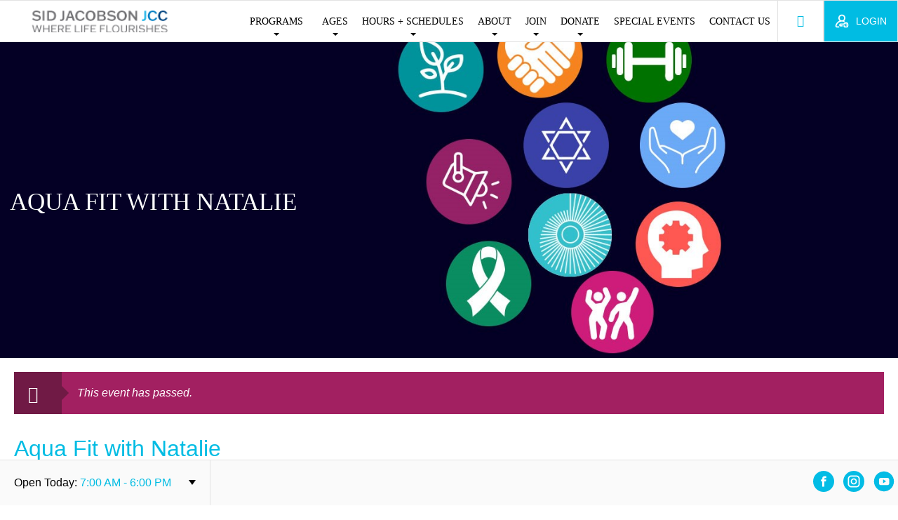

--- FILE ---
content_type: text/html; charset=UTF-8
request_url: https://www.sjjcc.org/event/aqua-fit-with-natalie/2023-01-06/
body_size: 22837
content:
<!doctype html>
<html lang="en">
    <head>
        <meta http-equiv="Content-Type" content="text/html; charset=utf-8" />
<script type="text/javascript">
/* <![CDATA[ */
var gform;gform||(document.addEventListener("gform_main_scripts_loaded",function(){gform.scriptsLoaded=!0}),document.addEventListener("gform/theme/scripts_loaded",function(){gform.themeScriptsLoaded=!0}),window.addEventListener("DOMContentLoaded",function(){gform.domLoaded=!0}),gform={domLoaded:!1,scriptsLoaded:!1,themeScriptsLoaded:!1,isFormEditor:()=>"function"==typeof InitializeEditor,callIfLoaded:function(o){return!(!gform.domLoaded||!gform.scriptsLoaded||!gform.themeScriptsLoaded&&!gform.isFormEditor()||(gform.isFormEditor()&&console.warn("The use of gform.initializeOnLoaded() is deprecated in the form editor context and will be removed in Gravity Forms 3.1."),o(),0))},initializeOnLoaded:function(o){gform.callIfLoaded(o)||(document.addEventListener("gform_main_scripts_loaded",()=>{gform.scriptsLoaded=!0,gform.callIfLoaded(o)}),document.addEventListener("gform/theme/scripts_loaded",()=>{gform.themeScriptsLoaded=!0,gform.callIfLoaded(o)}),window.addEventListener("DOMContentLoaded",()=>{gform.domLoaded=!0,gform.callIfLoaded(o)}))},hooks:{action:{},filter:{}},addAction:function(o,r,e,t){gform.addHook("action",o,r,e,t)},addFilter:function(o,r,e,t){gform.addHook("filter",o,r,e,t)},doAction:function(o){gform.doHook("action",o,arguments)},applyFilters:function(o){return gform.doHook("filter",o,arguments)},removeAction:function(o,r){gform.removeHook("action",o,r)},removeFilter:function(o,r,e){gform.removeHook("filter",o,r,e)},addHook:function(o,r,e,t,n){null==gform.hooks[o][r]&&(gform.hooks[o][r]=[]);var d=gform.hooks[o][r];null==n&&(n=r+"_"+d.length),gform.hooks[o][r].push({tag:n,callable:e,priority:t=null==t?10:t})},doHook:function(r,o,e){var t;if(e=Array.prototype.slice.call(e,1),null!=gform.hooks[r][o]&&((o=gform.hooks[r][o]).sort(function(o,r){return o.priority-r.priority}),o.forEach(function(o){"function"!=typeof(t=o.callable)&&(t=window[t]),"action"==r?t.apply(null,e):e[0]=t.apply(null,e)})),"filter"==r)return e[0]},removeHook:function(o,r,t,n){var e;null!=gform.hooks[o][r]&&(e=(e=gform.hooks[o][r]).filter(function(o,r,e){return!!(null!=n&&n!=o.tag||null!=t&&t!=o.priority)}),gform.hooks[o][r]=e)}});
/* ]]> */
</script>

        <!--[if IE]><meta http-equiv='X-UA-Compatible' content='IE=edge,chrome=1'><![endif]-->
        <meta name="viewport" content="width=device-width, initial-scale=1, maximum-scale=1, user-scalable=0"/>
        <title>Aqua Fit with Natalie - Sid Jacobson JCC</title>
        <link rel="shortcut icon" href="https://www.sjjcc.org/wp-content/themes/jcc-sid/favicon.png" />
        <meta property="og:image" content="https://www.sjjcc.org/wp-content/themes/jcc-sid/default-OG.jpg" />
        <link rel="icon" href="https://www.sjjcc.org/wp-content/uploads/2023/12/cropped-android-chrome-512x512-1-150x150.png" sizes="32x32" />
        <link rel="icon" href="https://www.sjjcc.org/wp-content/uploads/2023/12/cropped-android-chrome-512x512-1-300x300.png" sizes="192x192" />
        <link rel="apple-touch-icon" href="https://www.sjjcc.org/wp-content/uploads/2023/12/cropped-android-chrome-512x512-1-300x300.png" />
        <meta name="msapplication-TileImage" content="https://www.sjjcc.org/wp-content/uploads/2023/12/cropped-android-chrome-512x512-1-300x300.png" />
        <link rel='stylesheet' href='https://www.sjjcc.org/wp-content/plugins/the-events-calendar/common/src/resources/css/variables-skeleton.min.css?ver=5.1.8'  media='all' />
<link rel='stylesheet' href='https://www.sjjcc.org/wp-content/plugins/the-events-calendar/common/src/resources/css/variables-full.min.css?ver=5.1.8'  media='all' />
<link rel='stylesheet' href='https://www.sjjcc.org/wp-content/plugins/the-events-calendar/common/src/resources/css/common-skeleton.min.css?ver=5.1.8'  media='all' />
<link rel='stylesheet' href='https://www.sjjcc.org/wp-content/plugins/the-events-calendar/common/src/resources/css/common-full.min.css?ver=5.1.8'  media='all' />
<link rel='stylesheet' href='https://www.sjjcc.org/wp-content/plugins/the-events-calendar/vendor/bootstrap-datepicker/css/bootstrap-datepicker.standalone.min.css?ver=6.2.2'  media='all' />
<link rel='stylesheet' href='https://www.sjjcc.org/wp-content/plugins/the-events-calendar/common/vendor/tooltipster/tooltipster.bundle.min.css?ver=5.1.8'  media='all' />
<link rel='stylesheet' href='https://www.sjjcc.org/wp-content/plugins/the-events-calendar/src/resources/css/views-skeleton.min.css?ver=6.2.2'  media='all' />
<link rel='stylesheet' href='https://www.sjjcc.org/wp-content/plugins/the-events-calendar/src/resources/css/views-full.min.css?ver=6.2.2'  media='all' />
<link rel='stylesheet' href='https://www.sjjcc.org/wp-content/plugins/the-events-calendar/src/resources/css/views-print.min.css?ver=6.2.2'  media='print' />
<link rel='stylesheet' href='https://www.sjjcc.org/wp-content/plugins/events-calendar-pro/src/resources/css/views-print.min.css?ver=6.2.1'  media='print' />
<meta name='robots' content='index, follow, max-image-preview:large, max-snippet:-1, max-video-preview:-1' />
	<style>img:is([sizes="auto" i], [sizes^="auto," i]) { contain-intrinsic-size: 3000px 1500px }</style>
	
	<!-- This site is optimized with the Yoast SEO plugin v26.2 - https://yoast.com/wordpress/plugins/seo/ -->
	<link rel="canonical" href="https://www.sjjcc.org/event/aqua-fit-with-natalie/2023-01-06/" />
	<meta property="og:locale" content="en_US" />
	<meta property="og:type" content="article" />
	<meta property="og:title" content="Aqua Fit with Natalie - Sid Jacobson JCC" />
	<meta property="og:description" content="This class focuses on muscular conditioning and cardio using flotation devices and the natural resistance of the water, for heart health and stamina. Classes are open to active members only, [&hellip;]" />
	<meta property="og:url" content="https://www.sjjcc.org/event/aqua-fit-with-natalie/2023-01-06/" />
	<meta property="og:site_name" content="Sid Jacobson JCC" />
	<meta property="article:modified_time" content="2023-08-19T21:16:34+00:00" />
	<meta name="twitter:card" content="summary_large_image" />
	<meta name="twitter:label1" content="Est. reading time" />
	<meta name="twitter:data1" content="1 minute" />
	<script type="application/ld+json" class="yoast-schema-graph">{"@context":"https://schema.org","@graph":[{"@type":"WebPage","@id":"https://www.sjjcc.org/event/aqua-fit-with-natalie/2023-01-06/","url":"https://www.sjjcc.org/event/aqua-fit-with-natalie/2023-01-06/","name":"Aqua Fit with Natalie - Sid Jacobson JCC","isPartOf":{"@id":"https://www.sjjcc.org/#website"},"datePublished":"2022-12-27T18:21:16+00:00","dateModified":"2023-08-19T21:16:34+00:00","breadcrumb":{"@id":"https://www.sjjcc.org/event/aqua-fit-with-natalie/2023-01-06/#breadcrumb"},"inLanguage":"en-US","potentialAction":[{"@type":"ReadAction","target":["https://www.sjjcc.org/event/aqua-fit-with-natalie/2023-01-06/"]}]},{"@type":"BreadcrumbList","@id":"https://www.sjjcc.org/event/aqua-fit-with-natalie/2023-01-06/#breadcrumb","itemListElement":[{"@type":"ListItem","position":1,"name":"Home","item":"https://www.sjjcc.org/"},{"@type":"ListItem","position":2,"name":"Events","item":"https://www.sjjcc.org/events/"},{"@type":"ListItem","position":3,"name":"Aqua Fit with Natalie"}]},{"@type":"WebSite","@id":"https://www.sjjcc.org/#website","url":"https://www.sjjcc.org/","name":"Sid Jacobson JCC","description":"","potentialAction":[{"@type":"SearchAction","target":{"@type":"EntryPoint","urlTemplate":"https://www.sjjcc.org/?s={search_term_string}"},"query-input":{"@type":"PropertyValueSpecification","valueRequired":true,"valueName":"search_term_string"}}],"inLanguage":"en-US"},{"@type":"Event","name":"Aqua Fit with Natalie","description":"This class focuses on muscular conditioning and cardio using flotation devices and the natural resistance of the water, for heart health and stamina. Classes are open to active members only, [&hellip;]","url":"https://www.sjjcc.org/event/aqua-fit-with-natalie/2023-01-06/","eventAttendanceMode":"https://schema.org/OfflineEventAttendanceMode","eventStatus":"https://schema.org/EventScheduled","startDate":"2023-01-06T10:15:00-05:00","endDate":"2023-01-06T11:05:00-05:00","location":{"@type":"Place","name":"Sid Jacobson JCC","description":"","url":"https://www.sjjcc.org/venue/sid-jacobson-jcc/","address":{"@type":"PostalAddress","streetAddress":"300 Forest Dr","addressLocality":"East Hills","addressRegion":"NY","postalCode":"11548","addressCountry":"United States"},"geo":{"@type":"GeoCoordinates","latitude":40.8050284,"longitude":-73.6379839},"telephone":"516-484-1545","sameAs":""},"@id":"https://www.sjjcc.org/event/aqua-fit-with-natalie/2023-01-06/#event","mainEntityOfPage":{"@id":"https://www.sjjcc.org/event/aqua-fit-with-natalie/2023-01-06/"}}]}</script>
	<!-- / Yoast SEO plugin. -->


<link rel='dns-prefetch' href='//www.google.com' />
<link rel='dns-prefetch' href='//fonts.googleapis.com' />
<link rel='stylesheet' href='https://www.sjjcc.org/wp-content/plugins/events-calendar-pro/src/resources/css/tribe-events-pro-full.min.css?ver=6.2.1'  media='all' />
<link rel='stylesheet' href='https://www.sjjcc.org/wp-content/plugins/events-calendar-pro/src/resources/css/tribe-events-pro-mini-calendar-block.min.css?ver=6.2.1'  media='all' />
<link rel='stylesheet' href='https://www.sjjcc.org/wp-content/plugins/events-calendar-pro/src/resources/css/events-single.min.css?ver=6.2.1'  media='all' />
<link rel='stylesheet' href='https://www.sjjcc.org/wp-content/plugins/the-events-calendar/src/resources/css/tribe-events-single-skeleton.min.css?ver=6.2.2'  media='all' />
<link rel='stylesheet' href='https://www.sjjcc.org/wp-content/plugins/the-events-calendar/src/resources/css/tribe-events-single-full.min.css?ver=6.2.2'  media='all' />
<link rel='stylesheet' href='https://www.sjjcc.org/wp-content/plugins/events-calendar-pro/src/resources/css/custom-tables-v1/single.min.css?ver=6.2.1'  media='all' />
<link rel='stylesheet' href='https://www.sjjcc.org/wp-includes/css/dist/block-library/style.min.css?ver=6.8.3'  media='all' />
<style id='classic-theme-styles-inline-css' type='text/css'>
/*! This file is auto-generated */
.wp-block-button__link{color:#fff;background-color:#32373c;border-radius:9999px;box-shadow:none;text-decoration:none;padding:calc(.667em + 2px) calc(1.333em + 2px);font-size:1.125em}.wp-block-file__button{background:#32373c;color:#fff;text-decoration:none}
</style>
<link rel='stylesheet' href='https://www.sjjcc.org/wp-content/plugins/the-events-calendar/src/resources/css/tribe-events-single-blocks.min.css?ver=6.2.2'  media='all' />
<style id='global-styles-inline-css' type='text/css'>
:root{--wp--preset--aspect-ratio--square: 1;--wp--preset--aspect-ratio--4-3: 4/3;--wp--preset--aspect-ratio--3-4: 3/4;--wp--preset--aspect-ratio--3-2: 3/2;--wp--preset--aspect-ratio--2-3: 2/3;--wp--preset--aspect-ratio--16-9: 16/9;--wp--preset--aspect-ratio--9-16: 9/16;--wp--preset--color--black: #000000;--wp--preset--color--cyan-bluish-gray: #abb8c3;--wp--preset--color--white: #ffffff;--wp--preset--color--pale-pink: #f78da7;--wp--preset--color--vivid-red: #cf2e2e;--wp--preset--color--luminous-vivid-orange: #ff6900;--wp--preset--color--luminous-vivid-amber: #fcb900;--wp--preset--color--light-green-cyan: #7bdcb5;--wp--preset--color--vivid-green-cyan: #00d084;--wp--preset--color--pale-cyan-blue: #8ed1fc;--wp--preset--color--vivid-cyan-blue: #0693e3;--wp--preset--color--vivid-purple: #9b51e0;--wp--preset--gradient--vivid-cyan-blue-to-vivid-purple: linear-gradient(135deg,rgba(6,147,227,1) 0%,rgb(155,81,224) 100%);--wp--preset--gradient--light-green-cyan-to-vivid-green-cyan: linear-gradient(135deg,rgb(122,220,180) 0%,rgb(0,208,130) 100%);--wp--preset--gradient--luminous-vivid-amber-to-luminous-vivid-orange: linear-gradient(135deg,rgba(252,185,0,1) 0%,rgba(255,105,0,1) 100%);--wp--preset--gradient--luminous-vivid-orange-to-vivid-red: linear-gradient(135deg,rgba(255,105,0,1) 0%,rgb(207,46,46) 100%);--wp--preset--gradient--very-light-gray-to-cyan-bluish-gray: linear-gradient(135deg,rgb(238,238,238) 0%,rgb(169,184,195) 100%);--wp--preset--gradient--cool-to-warm-spectrum: linear-gradient(135deg,rgb(74,234,220) 0%,rgb(151,120,209) 20%,rgb(207,42,186) 40%,rgb(238,44,130) 60%,rgb(251,105,98) 80%,rgb(254,248,76) 100%);--wp--preset--gradient--blush-light-purple: linear-gradient(135deg,rgb(255,206,236) 0%,rgb(152,150,240) 100%);--wp--preset--gradient--blush-bordeaux: linear-gradient(135deg,rgb(254,205,165) 0%,rgb(254,45,45) 50%,rgb(107,0,62) 100%);--wp--preset--gradient--luminous-dusk: linear-gradient(135deg,rgb(255,203,112) 0%,rgb(199,81,192) 50%,rgb(65,88,208) 100%);--wp--preset--gradient--pale-ocean: linear-gradient(135deg,rgb(255,245,203) 0%,rgb(182,227,212) 50%,rgb(51,167,181) 100%);--wp--preset--gradient--electric-grass: linear-gradient(135deg,rgb(202,248,128) 0%,rgb(113,206,126) 100%);--wp--preset--gradient--midnight: linear-gradient(135deg,rgb(2,3,129) 0%,rgb(40,116,252) 100%);--wp--preset--font-size--small: 13px;--wp--preset--font-size--medium: 20px;--wp--preset--font-size--large: 36px;--wp--preset--font-size--x-large: 42px;--wp--preset--spacing--20: 0.44rem;--wp--preset--spacing--30: 0.67rem;--wp--preset--spacing--40: 1rem;--wp--preset--spacing--50: 1.5rem;--wp--preset--spacing--60: 2.25rem;--wp--preset--spacing--70: 3.38rem;--wp--preset--spacing--80: 5.06rem;--wp--preset--shadow--natural: 6px 6px 9px rgba(0, 0, 0, 0.2);--wp--preset--shadow--deep: 12px 12px 50px rgba(0, 0, 0, 0.4);--wp--preset--shadow--sharp: 6px 6px 0px rgba(0, 0, 0, 0.2);--wp--preset--shadow--outlined: 6px 6px 0px -3px rgba(255, 255, 255, 1), 6px 6px rgba(0, 0, 0, 1);--wp--preset--shadow--crisp: 6px 6px 0px rgba(0, 0, 0, 1);}:where(.is-layout-flex){gap: 0.5em;}:where(.is-layout-grid){gap: 0.5em;}body .is-layout-flex{display: flex;}.is-layout-flex{flex-wrap: wrap;align-items: center;}.is-layout-flex > :is(*, div){margin: 0;}body .is-layout-grid{display: grid;}.is-layout-grid > :is(*, div){margin: 0;}:where(.wp-block-columns.is-layout-flex){gap: 2em;}:where(.wp-block-columns.is-layout-grid){gap: 2em;}:where(.wp-block-post-template.is-layout-flex){gap: 1.25em;}:where(.wp-block-post-template.is-layout-grid){gap: 1.25em;}.has-black-color{color: var(--wp--preset--color--black) !important;}.has-cyan-bluish-gray-color{color: var(--wp--preset--color--cyan-bluish-gray) !important;}.has-white-color{color: var(--wp--preset--color--white) !important;}.has-pale-pink-color{color: var(--wp--preset--color--pale-pink) !important;}.has-vivid-red-color{color: var(--wp--preset--color--vivid-red) !important;}.has-luminous-vivid-orange-color{color: var(--wp--preset--color--luminous-vivid-orange) !important;}.has-luminous-vivid-amber-color{color: var(--wp--preset--color--luminous-vivid-amber) !important;}.has-light-green-cyan-color{color: var(--wp--preset--color--light-green-cyan) !important;}.has-vivid-green-cyan-color{color: var(--wp--preset--color--vivid-green-cyan) !important;}.has-pale-cyan-blue-color{color: var(--wp--preset--color--pale-cyan-blue) !important;}.has-vivid-cyan-blue-color{color: var(--wp--preset--color--vivid-cyan-blue) !important;}.has-vivid-purple-color{color: var(--wp--preset--color--vivid-purple) !important;}.has-black-background-color{background-color: var(--wp--preset--color--black) !important;}.has-cyan-bluish-gray-background-color{background-color: var(--wp--preset--color--cyan-bluish-gray) !important;}.has-white-background-color{background-color: var(--wp--preset--color--white) !important;}.has-pale-pink-background-color{background-color: var(--wp--preset--color--pale-pink) !important;}.has-vivid-red-background-color{background-color: var(--wp--preset--color--vivid-red) !important;}.has-luminous-vivid-orange-background-color{background-color: var(--wp--preset--color--luminous-vivid-orange) !important;}.has-luminous-vivid-amber-background-color{background-color: var(--wp--preset--color--luminous-vivid-amber) !important;}.has-light-green-cyan-background-color{background-color: var(--wp--preset--color--light-green-cyan) !important;}.has-vivid-green-cyan-background-color{background-color: var(--wp--preset--color--vivid-green-cyan) !important;}.has-pale-cyan-blue-background-color{background-color: var(--wp--preset--color--pale-cyan-blue) !important;}.has-vivid-cyan-blue-background-color{background-color: var(--wp--preset--color--vivid-cyan-blue) !important;}.has-vivid-purple-background-color{background-color: var(--wp--preset--color--vivid-purple) !important;}.has-black-border-color{border-color: var(--wp--preset--color--black) !important;}.has-cyan-bluish-gray-border-color{border-color: var(--wp--preset--color--cyan-bluish-gray) !important;}.has-white-border-color{border-color: var(--wp--preset--color--white) !important;}.has-pale-pink-border-color{border-color: var(--wp--preset--color--pale-pink) !important;}.has-vivid-red-border-color{border-color: var(--wp--preset--color--vivid-red) !important;}.has-luminous-vivid-orange-border-color{border-color: var(--wp--preset--color--luminous-vivid-orange) !important;}.has-luminous-vivid-amber-border-color{border-color: var(--wp--preset--color--luminous-vivid-amber) !important;}.has-light-green-cyan-border-color{border-color: var(--wp--preset--color--light-green-cyan) !important;}.has-vivid-green-cyan-border-color{border-color: var(--wp--preset--color--vivid-green-cyan) !important;}.has-pale-cyan-blue-border-color{border-color: var(--wp--preset--color--pale-cyan-blue) !important;}.has-vivid-cyan-blue-border-color{border-color: var(--wp--preset--color--vivid-cyan-blue) !important;}.has-vivid-purple-border-color{border-color: var(--wp--preset--color--vivid-purple) !important;}.has-vivid-cyan-blue-to-vivid-purple-gradient-background{background: var(--wp--preset--gradient--vivid-cyan-blue-to-vivid-purple) !important;}.has-light-green-cyan-to-vivid-green-cyan-gradient-background{background: var(--wp--preset--gradient--light-green-cyan-to-vivid-green-cyan) !important;}.has-luminous-vivid-amber-to-luminous-vivid-orange-gradient-background{background: var(--wp--preset--gradient--luminous-vivid-amber-to-luminous-vivid-orange) !important;}.has-luminous-vivid-orange-to-vivid-red-gradient-background{background: var(--wp--preset--gradient--luminous-vivid-orange-to-vivid-red) !important;}.has-very-light-gray-to-cyan-bluish-gray-gradient-background{background: var(--wp--preset--gradient--very-light-gray-to-cyan-bluish-gray) !important;}.has-cool-to-warm-spectrum-gradient-background{background: var(--wp--preset--gradient--cool-to-warm-spectrum) !important;}.has-blush-light-purple-gradient-background{background: var(--wp--preset--gradient--blush-light-purple) !important;}.has-blush-bordeaux-gradient-background{background: var(--wp--preset--gradient--blush-bordeaux) !important;}.has-luminous-dusk-gradient-background{background: var(--wp--preset--gradient--luminous-dusk) !important;}.has-pale-ocean-gradient-background{background: var(--wp--preset--gradient--pale-ocean) !important;}.has-electric-grass-gradient-background{background: var(--wp--preset--gradient--electric-grass) !important;}.has-midnight-gradient-background{background: var(--wp--preset--gradient--midnight) !important;}.has-small-font-size{font-size: var(--wp--preset--font-size--small) !important;}.has-medium-font-size{font-size: var(--wp--preset--font-size--medium) !important;}.has-large-font-size{font-size: var(--wp--preset--font-size--large) !important;}.has-x-large-font-size{font-size: var(--wp--preset--font-size--x-large) !important;}
:where(.wp-block-post-template.is-layout-flex){gap: 1.25em;}:where(.wp-block-post-template.is-layout-grid){gap: 1.25em;}
:where(.wp-block-columns.is-layout-flex){gap: 2em;}:where(.wp-block-columns.is-layout-grid){gap: 2em;}
:root :where(.wp-block-pullquote){font-size: 1.5em;line-height: 1.6;}
</style>
<link rel='stylesheet' href='https://www.sjjcc.org/wp-content/plugins/npg-pop-up-window/css/style-pop-up-window.css?ver=1.0'  media='all' />
<link rel='stylesheet' href='https://www.sjjcc.org/wp-includes/css/dashicons.min.css?ver=6.8.3'  media='all' />
<link rel='stylesheet' href='https://fonts.googleapis.com/css?family=Lato%3A100%2C100i%2C300%2C300i%2C400%2C400i%2C700%2C700i%2C900%2C900i&#038;ver=6.8.3'  media='all' />
<link rel='stylesheet' href='https://www.sjjcc.org/wp-content/themes/jcc/css/all.css?ver=202505071'  media='all' />
<link rel='stylesheet' href='https://www.sjjcc.org/wp-content/themes/jcc/css/custom.css?ver=202505071'  media='all' />
<link rel='stylesheet' href='https://www.sjjcc.org/wp-content/themes/jcc/css/ecommerce.css?ver=202505071'  media='all' />
<link rel='stylesheet' href='https://www.sjjcc.org/wp-content/themes/jcc/css/print.css?ver=202505071'  media='all' />
<link rel='stylesheet' href='https://www.sjjcc.org/wp-content/plugins/the-events-calendar/src/resources/css/app/event-venue/frontend.min.css?ver=6.2.2'  media='all' />
<link rel='stylesheet' href='https://fonts.googleapis.com/css?family=Open+Sans%3A300%2C300i%2C400%2C400i%2C600%2C600i%2C700%2C700i&#038;ver=6.8.3'  media='all' />
<link rel='stylesheet' href='https://fonts.googleapis.com/css?family=Crimson+Text%3A400%2C400i%2C600%2C600i&#038;ver=6.8.3'  media='all' />
<link rel='stylesheet' href='https://www.sjjcc.org/wp-content/themes/jcc-sid/css/all.css?ver=202505071'  media='all' />
<link rel='stylesheet' href='https://www.sjjcc.org/wp-content/themes/jcc-sid/css/custom.css?ver=202505071'  media='all' />
<link rel='stylesheet' href='https://www.sjjcc.org/wp-content/themes/jcc-sid/css/npg-events.css?ver=6.8.3'  media='all' />
<script  src="https://www.sjjcc.org/wp-content/themes/jcc/js/libs/jquery.min.js?ver=202505071" id="jquery-js"></script>
<script  src="https://www.sjjcc.org/wp-content/plugins/the-events-calendar/common/src/resources/js/tribe-common.min.js?ver=5.1.8" id="tribe-common-js"></script>
<script  src="https://www.sjjcc.org/wp-content/plugins/the-events-calendar/src/resources/js/views/breakpoints.min.js?ver=6.2.2" id="tribe-events-views-v2-breakpoints-js"></script>
<script  defer='defer' src="https://www.sjjcc.org/wp-content/plugins/gravityforms/js/jquery.json.min.js?ver=2.9.20" id="gform_json-js"></script>
<script type="text/javascript" id="gform_gravityforms-js-extra">
/* <![CDATA[ */
var gf_global = {"gf_currency_config":{"name":"U.S. Dollar","symbol_left":"$","symbol_right":"","symbol_padding":"","thousand_separator":",","decimal_separator":".","decimals":2,"code":"USD"},"base_url":"https:\/\/www.sjjcc.org\/wp-content\/plugins\/gravityforms","number_formats":[],"spinnerUrl":"https:\/\/www.sjjcc.org\/wp-content\/plugins\/gravityforms\/images\/spinner.svg","version_hash":"06f3377c509c5eee9a7f0c8d725f2342","strings":{"newRowAdded":"New row added.","rowRemoved":"Row removed","formSaved":"The form has been saved.  The content contains the link to return and complete the form."}};
var gf_global = {"gf_currency_config":{"name":"U.S. Dollar","symbol_left":"$","symbol_right":"","symbol_padding":"","thousand_separator":",","decimal_separator":".","decimals":2,"code":"USD"},"base_url":"https:\/\/www.sjjcc.org\/wp-content\/plugins\/gravityforms","number_formats":[],"spinnerUrl":"https:\/\/www.sjjcc.org\/wp-content\/plugins\/gravityforms\/images\/spinner.svg","version_hash":"06f3377c509c5eee9a7f0c8d725f2342","strings":{"newRowAdded":"New row added.","rowRemoved":"Row removed","formSaved":"The form has been saved.  The content contains the link to return and complete the form."}};
var gf_global = {"gf_currency_config":{"name":"U.S. Dollar","symbol_left":"$","symbol_right":"","symbol_padding":"","thousand_separator":",","decimal_separator":".","decimals":2,"code":"USD"},"base_url":"https:\/\/www.sjjcc.org\/wp-content\/plugins\/gravityforms","number_formats":[],"spinnerUrl":"https:\/\/www.sjjcc.org\/wp-content\/plugins\/gravityforms\/images\/spinner.svg","version_hash":"06f3377c509c5eee9a7f0c8d725f2342","strings":{"newRowAdded":"New row added.","rowRemoved":"Row removed","formSaved":"The form has been saved.  The content contains the link to return and complete the form."}};
var gf_global = {"gf_currency_config":{"name":"U.S. Dollar","symbol_left":"$","symbol_right":"","symbol_padding":"","thousand_separator":",","decimal_separator":".","decimals":2,"code":"USD"},"base_url":"https:\/\/www.sjjcc.org\/wp-content\/plugins\/gravityforms","number_formats":[],"spinnerUrl":"https:\/\/www.sjjcc.org\/wp-content\/plugins\/gravityforms\/images\/spinner.svg","version_hash":"06f3377c509c5eee9a7f0c8d725f2342","strings":{"newRowAdded":"New row added.","rowRemoved":"Row removed","formSaved":"The form has been saved.  The content contains the link to return and complete the form."}};
var gform_i18n = {"datepicker":{"days":{"monday":"Mo","tuesday":"Tu","wednesday":"We","thursday":"Th","friday":"Fr","saturday":"Sa","sunday":"Su"},"months":{"january":"January","february":"February","march":"March","april":"April","may":"May","june":"June","july":"July","august":"August","september":"September","october":"October","november":"November","december":"December"},"firstDay":0,"iconText":"Select date"}};
var gf_legacy_multi = {"13":"1","1":"1","6":"1","4":"1"};
var gform_gravityforms = {"strings":{"invalid_file_extension":"This type of file is not allowed. Must be one of the following:","delete_file":"Delete this file","in_progress":"in progress","file_exceeds_limit":"File exceeds size limit","illegal_extension":"This type of file is not allowed.","max_reached":"Maximum number of files reached","unknown_error":"There was a problem while saving the file on the server","currently_uploading":"Please wait for the uploading to complete","cancel":"Cancel","cancel_upload":"Cancel this upload","cancelled":"Cancelled","error":"Error","message":"Message"},"vars":{"images_url":"https:\/\/www.sjjcc.org\/wp-content\/plugins\/gravityforms\/images"}};
/* ]]> */
</script>
<script  id="gform_gravityforms-js-before">
/* <![CDATA[ */

/* ]]> */
</script>
<script  defer='defer' src="https://www.sjjcc.org/wp-content/plugins/gravityforms/js/gravityforms.min.js?ver=2.9.20" id="gform_gravityforms-js"></script>
<script  defer='defer' src="https://www.sjjcc.org/wp-content/plugins/gravityforms/assets/js/dist/utils.min.js?ver=380b7a5ec0757c78876bc8a59488f2f3" id="gform_gravityforms_utils-js"></script>
<script  defer='defer' src="https://www.google.com/recaptcha/api.js?hl=en&amp;ver=6.8.3#038;render=explicit" id="gform_recaptcha-js"></script>
<link rel="EditURI" type="application/rsd+xml" title="RSD" href="https://www.sjjcc.org/xmlrpc.php?rsd" />
<link rel='shortlink' href='https://www.sjjcc.org/?p=10079883' />
<script type="text/javascript">
(function(url){
	if(/(?:Chrome\/26\.0\.1410\.63 Safari\/537\.31|WordfenceTestMonBot)/.test(navigator.userAgent)){ return; }
	var addEvent = function(evt, handler) {
		if (window.addEventListener) {
			document.addEventListener(evt, handler, false);
		} else if (window.attachEvent) {
			document.attachEvent('on' + evt, handler);
		}
	};
	var removeEvent = function(evt, handler) {
		if (window.removeEventListener) {
			document.removeEventListener(evt, handler, false);
		} else if (window.detachEvent) {
			document.detachEvent('on' + evt, handler);
		}
	};
	var evts = 'contextmenu dblclick drag dragend dragenter dragleave dragover dragstart drop keydown keypress keyup mousedown mousemove mouseout mouseover mouseup mousewheel scroll'.split(' ');
	var logHuman = function() {
		if (window.wfLogHumanRan) { return; }
		window.wfLogHumanRan = true;
		var wfscr = document.createElement('script');
		wfscr.type = 'text/javascript';
		wfscr.async = true;
		wfscr.src = url + '&r=' + Math.random();
		(document.getElementsByTagName('head')[0]||document.getElementsByTagName('body')[0]).appendChild(wfscr);
		for (var i = 0; i < evts.length; i++) {
			removeEvent(evts[i], logHuman);
		}
	};
	for (var i = 0; i < evts.length; i++) {
		addEvent(evts[i], logHuman);
	}
})('//www.sjjcc.org/?wordfence_lh=1&hid=EFD550341550D849A2D474C40DA8E2AD');
</script><style id="wpfd_custom_css"></style><meta name="tec-api-version" content="v1"><meta name="tec-api-origin" content="https://www.sjjcc.org"><link rel="alternate" href="https://www.sjjcc.org/wp-json/tribe/events/v1/events/10079883" />	<script>
		(function(){
			window.switchTo5x=true;
			var e=document.createElement("script");
			e.type="text/javascript";
			e.async=true;
			e.onload=function(){
				try{
					stLight.options({publisher: "841267e2-2f85-4ef1-9199-6b4266f9d022", doNotHash: false, doNotCopy: false, hashAddressBar: false});
				}catch(e){ /* optionally do something to handle errors here */ }
			}
			e.src=('https:' == document.location.protocol ? 'https://ws' : 'http://w') + '.sharethis.com/button/buttons.js';
			var s = document.getElementsByTagName('script')[0];
			s.parentNode.insertBefore(e, s);
		})();
	</script>
	<style type="text/css">.recentcomments a{display:inline !important;padding:0 !important;margin:0 !important;}</style> <meta name="robots" content="noindex,follow" />
		<style type="text/css" id="wp-custom-css">
			.single-jobs .gform_message_popup{
	display:block !important
}		</style>
		                    <!-- Google Tag Manager -->
            <script>(function(w,d,s,l,i){w[l]=w[l]||[];w[l].push({'gtm.start':
                        new Date().getTime(),event:'gtm.js'});var f=d.getElementsByTagName(s)[0],
                    j=d.createElement(s),dl=l!='dataLayer'?'&l='+l:'';j.async=true;j.src=
                    'https://www.googletagmanager.com/gtm.js?id='+i+dl;f.parentNode.insertBefore(j,f);
                })(window,document,'script','dataLayer','GTM-5P59728');</script>
            <!-- End Google Tag Manager -->
            </head>
    <body class="wp-singular tribe_events-template-default single single-tribe_events postid-10079883 wp-theme-jcc wp-child-theme-jcc-sid tribe-no-js page-template-sid tribe-filter-live t4 events-single tribe-events-style-full tribe-events-style-theme">
            <!-- Google Tag Manager (noscript) -->
        <noscript><iframe src="https://www.googletagmanager.com/ns.html?id=GTM-5P59728" height="0" width="0" style="display:none;visibility:hidden"></iframe></noscript>
        <!-- End Google Tag Manager (noscript) -->
        <!-- Start of LiveChat (www.livechat.com) code -->
    <!--<script>
        window.__lc = window.__lc || {};
        window.__lc.license = 14405982;
        ;(function(n,t,c){function i(n){return e._h?e._h.apply(null,n):e._q.push(n)}var e={_q:[],_h:null,_v:"2.0",on:function(){i(["on",c.call(arguments)])},once:function(){i(["once",c.call(arguments)])},off:function(){i(["off",c.call(arguments)])},get:function(){if(!e._h)throw new Error("[LiveChatWidget] You can't use getters before load.");return i(["get",c.call(arguments)])},call:function(){i(["call",c.call(arguments)])},init:function(){var n=t.createElement("script");n.async=!0,n.type="text/javascript",n.src="https://cdn.livechatinc.com/tracking.js",t.head.appendChild(n)}};!n.__lc.asyncInit&&e.init(),n.LiveChatWidget=n.LiveChatWidget||e}(window,document,[].slice))
    </script>
    <noscript><a href="https://www.livechat.com/chat-with/14405982/" rel="nofollow">Chat with us</a>, powered by <a href="https://www.livechat.com/?welcome" rel="noopener nofollow" target="_blank">LiveChat</a></noscript>-->
    <!-- End of LiveChat code -->
        <!-- header start -->
                <header>
            <div class="content">
                <a href="https://www.sjjcc.org/" class="logo-box">
                    <img class="regular" alt="homepage" src="https://www.sjjcc.org/wp-content/themes/jcc-sid/images/bg-logo-new.png"/>
                    <img class="color color-fixed" alt="homepage" src="https://www.sjjcc.org/wp-content/themes/jcc-sid/images/mobile-logo.png"/>
                    <img class="color color-transparent" alt="homepage" src="https://www.sjjcc.org/wp-content/themes/jcc-sid/images/mobile-logo-white.png"/>
                </a>
                <div class="menu-icon tog">
                    <span class="box">
                    <span class="block-1"></span>
                    <span class="block-2"></span>
                    <span class="block-3"></span>
                    </span>
                </div>
                                    <a href="javascript:void(0);" class="account-mobile-login login">login</a>
                                <div class="tools">
                    <div class="icon- search"><a href="#">Search</a></div>
                                            <div class="icon- login">
                            <a href="javascript:void(0);" class="login">Login</a>
                        </div>
                                    </div>
                <nav>
                    <form action="https://www.sjjcc.org/" class="form mobile-search">
                        <input type="submit" class="submit" value="" />
                        <input type="text" class="text" placeholder="Search..." name="s" value="" />
                    </form>
                                            <div class="mobile-programs">
                            <a href="#" class="prog">programs</a>
                            <ul>
                                                                <li class="dropdown">
                                    <a  href="https://www.sjjcc.org/programs/center-for-adult-programming" title="ADULT PROGRAMMING">ADULT PROGRAMMING</a>
                                                                            <ul>
                                                                                            <li>
                                                    <a  href="https://www.sjjcc.org/programs/arts-and-culture/culture/#overview" title="Clubs + Verve">Clubs + Verve</a>
                                                </li>
                                                                                            <li>
                                                    <a  href="https://www.sjjcc.org/programs/arts-and-culture/gameworkshops/#overview" title="Game Workshops">Game Workshops</a>
                                                </li>
                                                                                            <li>
                                                    <a  href="https://www.sjjcc.org/movies-at-sid/" title="Movies at Sid">Movies at Sid</a>
                                                </li>
                                                                                    </ul>
                                                                    </li>
                                                                <li class="dropdown">
                                    <a  href="https://www.sjjcc.org/programs/aquatics-fitness-sports/#overview" title="AQUATICS, FITNESS + SPORTS">AQUATICS, FITNESS + SPORTS</a>
                                                                            <ul>
                                                                                            <li>
                                                    <a  href="https://www.sjjcc.org/programs/aquatics-fitness-sports/aquatics" title="Aquatics">Aquatics</a>
                                                </li>
                                                                                            <li>
                                                    <a  href="https://www.sjjcc.org/programs/aquatics-fitness-sports/fitness" title="Fitness Training">Fitness Training</a>
                                                </li>
                                                                                            <li>
                                                    <a  href="https://www.sjjcc.org/programs/aquatics-fitness-sports/fitness/golf-training/#overview" title="Golf Program">Golf Program</a>
                                                </li>
                                                                                            <li>
                                                    <a  href="https://www.sjjcc.org/programs/aquatics-fitness-sports/group-exercise-classes" title="Group Exercise Classes">Group Exercise Classes</a>
                                                </li>
                                                                                            <li>
                                                    <a  href="https://www.sjjcc.org/programs/aquatics-fitness-sports/maccabi/#overview" title="Maccabi Games">Maccabi Games</a>
                                                </li>
                                                                                            <li>
                                                    <a  href="https://www.sjjcc.org/programs/aquatics-fitness-sports/group-exercise-classes/reformer-pilates/#overview" title="Reformer Pilates">Reformer Pilates</a>
                                                </li>
                                                                                            <li>
                                                    <a  href="https://www.sjjcc.org/programs/aquatics-fitness-sports/sports" title="Sports">Sports</a>
                                                </li>
                                                                                    </ul>
                                                                    </li>
                                                                <li class="dropdown">
                                    <a  href="https://www.sjjcc.org/programs/arts-and-culture/#overview" title="ARTS">ARTS</a>
                                                                            <ul>
                                                                                            <li>
                                                    <a  href="https://www.sjjcc.org/programs/arts-and-culture/art-programs/#overview" title="Art + Trip Programs">Art + Trip Programs</a>
                                                </li>
                                                                                            <li>
                                                    <a  href="https://www.sjjcc.org/programs/arts-and-culture/artspace/#overview" title="Artspace">Artspace</a>
                                                </li>
                                                                                            <li>
                                                    <a  href="https://www.sjjcc.org/programs/arts-and-culture/community-theatre/#overview" title="Community Theatre">Community Theatre</a>
                                                </li>
                                                                                            <li>
                                                    <a  href="https://www.sjjcc.org/programs/arts-and-culture/literary-arts/#overview" title="Literary Arts">Literary Arts</a>
                                                </li>
                                                                                    </ul>
                                                                    </li>
                                                                <li class="dropdown">
                                    <a  href="https://www.sjjcc.org/programs/nancy-marx-cancer-wellness-center/#overview" title="CANCER WELLNESS">CANCER WELLNESS</a>
                                                                            <ul>
                                                                                            <li>
                                                    <a  href="https://www.sjjcc.org/programs/cancer-wellness/for-breast-cancer-survivors/#overview" title="For Breast Cancer Survivors">For Breast Cancer Survivors</a>
                                                </li>
                                                                                            <li>
                                                    <a  href="https://www.sjjcc.org/programs/nancy-marx-cancer-wellness-center/wellness-services/#overview" title="Wellness Services">Wellness Services</a>
                                                </li>
                                                                                    </ul>
                                                                    </li>
                                                                <li class="dropdown">
                                    <a  href="https://www.sjjcc.org/programs/community-engagement/#overview" title="COMMUNITY ENGAGEMENT">COMMUNITY ENGAGEMENT</a>
                                                                            <ul>
                                                                                            <li>
                                                    <a  href="https://www.sjjcc.org/programs/community-engagement/food-bank/#overview" title="Community Needs Bank">Community Needs Bank</a>
                                                </li>
                                                                                            <li>
                                                    <a  href="https://www.sjjcc.org/programs/community-engagement/social-responsibility/#overview" title="Social Responsibility">Social Responsibility</a>
                                                </li>
                                                                                            <li>
                                                    <a  href="https://www.sjjcc.org/programs/community-engagement/volunteer-opportunities/#overview" title="Volunteerism">Volunteerism</a>
                                                </li>
                                                                                    </ul>
                                                                    </li>
                                                                <li class="dropdown">
                                    <a  href="https://www.sjjcc.org/programs/early-childhood-youth-teens/#overview" title="EARLY CHILDHOOD, YOUTH + TEENS">EARLY CHILDHOOD, YOUTH + TEENS</a>
                                                                            <ul>
                                                                                            <li>
                                                    <a  href="https://www.sjjcc.org/programs/arts-and-culture/community-theatre/for-children/#overview" title="Children's Theatre Programs">Children's Theatre Programs</a>
                                                </li>
                                                                                            <li>
                                                    <a  href="https://www.sjjcc.org/programs/early-childhood-youth-teens/early-childhood" title="Early Childhood">Early Childhood</a>
                                                </li>
                                                                                            <li>
                                                    <a  href="https://www.sjjcc.org/programs/parent-engagement/#overview" title="Parent Engagement">Parent Engagement</a>
                                                </li>
                                                                                            <li>
                                                    <a  href="https://www.sjjcc.org/programs/early-childhood-youth-teens/summer-camps/#overview" title="Summer Camps">Summer Camps</a>
                                                </li>
                                                                                            <li>
                                                    <a  href="https://www.sjjcc.org/programs/early-childhood-youth-teens/teens" title="Teens">Teens</a>
                                                </li>
                                                                                            <li>
                                                    <a  href="https://www.sjjcc.org/programs/early-childhood-youth-teens/vacation-programs/#overview" title="Vacation Programs">Vacation Programs</a>
                                                </li>
                                                                                            <li>
                                                    <a  href="https://www.sjjcc.org/programs/early-childhood-youth-teens/youth" title="Youth">Youth</a>
                                                </li>
                                                                                    </ul>
                                                                    </li>
                                                                <li class="dropdown">
                                    <a  href="https://www.sjjcc.org/programs/jewish-israeli-connection/#overview" title="JEWISH + ISRAELI CONNECTION">JEWISH + ISRAELI CONNECTION</a>
                                                                            <ul>
                                                                                            <li>
                                                    <a  href="https://www.sjjcc.org/programs/jewish-israeli-connection/center-for-israel/#overview" title="Center For Israel">Center For Israel</a>
                                                </li>
                                                                                            <li>
                                                    <a  href="https://www.sjjcc.org/programs/jewish-israeli-connection/havayah/#overview" title="Havayah">Havayah</a>
                                                </li>
                                                                                            <li>
                                                    <a  href="https://www.sjjcc.org/programs/jewish-israeli-connection/jewish-life-learning/#overview" title="Jewish Life + Learning">Jewish Life + Learning</a>
                                                </li>
                                                                                            <li>
                                                    <a  href="https://www.sjjcc.org/programs/arts-and-culture/long-island-jewish-history-museum/#overview" title="Long Island Jewish History Museum">Long Island Jewish History Museum</a>
                                                </li>
                                                                                    </ul>
                                                                    </li>
                                                                <li class="dropdown">
                                    <a  href="https://www.sjjcc.org/programs/center-psychological-resilience/#overview" title="RESILIENCE">RESILIENCE</a>
                                                                            <ul>
                                                                                            <li>
                                                    <a  href="https://www.sjjcc.org/programs/center-psychological-resilience/community-education-lecture-series/#overview" title="Community Education">Community Education</a>
                                                </li>
                                                                                            <li>
                                                    <a  href="https://www.sjjcc.org/programs/center-psychological-resilience/craft-a-moment-for-self-care/#overview" title="Craft A Moment">Craft A Moment</a>
                                                </li>
                                                                                    </ul>
                                                                    </li>
                                                                <li class="dropdown">
                                    <a  href="https://www.sjjcc.org/programs/senior-specialized-adult/#overview" title="SENIORS + ADULT DAY">SENIORS + ADULT DAY</a>
                                                                            <ul>
                                                                                            <li>
                                                    <a  href="https://www.sjjcc.org/programs/senior-specialized-adult/specialized-adult/#overview" title="Adult Day Programs">Adult Day Programs</a>
                                                </li>
                                                                                            <li>
                                                    <a  href="https://www.sjjcc.org/programs/senior-specialized-adult/for-support/#overview" title="Family Care Connect">Family Care Connect</a>
                                                </li>
                                                                                            <li>
                                                    <a  href="https://www.sjjcc.org/programs/senior-specialized-adult/seniors/#overview" title="Seniors">Seniors</a>
                                                </li>
                                                                                    </ul>
                                                                    </li>
                                                                <li class="dropdown">
                                    <a  href="https://www.sjjcc.org/programs/special-needs/#overview" title="NEURODIVERSITY">NEURODIVERSITY</a>
                                                                            <ul>
                                                                                            <li>
                                                    <a  href="https://www.sjjcc.org/programs/special-needs/vocational-training-center/#overview" title="Life Skills Training Center">Life Skills Training Center</a>
                                                </li>
                                                                                            <li>
                                                    <a  href="https://www.sjjcc.org/programs/special-needs/sandler-family-kehilla-center/#overview" title="Sandler Family Kehilla Center">Sandler Family Kehilla Center</a>
                                                </li>
                                                                                    </ul>
                                                                    </li>
                                                                <li class="dropdown">
                                    <a  href="https://www.sjjcc.org/programs/support-services/#overview" title="SUPPORT SERVICES">SUPPORT SERVICES</a>
                                                                            <ul>
                                                                                            <li>
                                                    <a  href="https://www.sjjcc.org/programs/support-services/featured-hub-services/#overview" title="Information + Assistance">Information + Assistance</a>
                                                </li>
                                                                                            <li>
                                                    <a  href="https://www.sjjcc.org/programs/support-services/individual-group-support/#overview" title="Support Groups">Support Groups</a>
                                                </li>
                                                                                            <li>
                                                    <a  href="https://www.sjjcc.org/programs/support-services/jewish-community-support-warm-line/#overview" title="Support Warm Line">Support Warm Line</a>
                                                </li>
                                                                                    </ul>
                                                                    </li>
                                                                <li>
                                    <a  href="https://www.sjjcc.org/events/" title="EVENT CALENDAR">EVENT CALENDAR</a>
                                                                    </li>
                                                                <li>
                                    <a  href="https://www.sjjcc.org/contact-us/" title="CONTACT US">CONTACT US</a>
                                                                    </li>
                                                            </ul>
                        </div>
                                                                <ul>
                                                            <li class="item drop">
                                    <a  href="#" title="Ages">
                                        Ages                                    </a>
                                                                            <div class="dropdown">
                                                                                            <a  href="https://www.sjjcc.org/youthandfamily/" title="Youth + Family">Youth + Family</a>
                                                                                            <a  href="https://www.sjjcc.org/adults-18plus/" title="Adults">Adults</a>
                                                                                            <a  href="https://www.sjjcc.org/seniors-75plus/" title="Seniors">Seniors</a>
                                                                                            <a  href="https://www.sjjcc.org/for-all/" title="For All">For All</a>
                                                                                    </div>
                                                                    </li>
                                                            <li class="item drop">
                                    <a  href="#" title="Hours + Schedules">
                                        Hours + Schedules                                    </a>
                                                                            <div class="dropdown">
                                                                                            <a  href="https://www.sjjcc.org/about-us/hours-holidays/" title="Hours + Holidays">Hours + Holidays</a>
                                                                                            <a  href="https://www.sjjcc.org/schedule/earlybirdcapital-roseman-family-gymnasium-schedules/" title="EarlyBirdCapital + Roseman Family Gym Schedules">EarlyBirdCapital + Roseman Family Gym Schedules</a>
                                                                                            <a  href="https://www.sjjcc.org/kroll-family-aquatics-center-schedule" title="Kroll Family Aquatics Center Schedule">Kroll Family Aquatics Center Schedule</a>
                                                                                            <a  href="https://www.sjjcc.org/programs/aquatics-fitness-sports/group-exercise-classes/indoor-group-exercise-classes/#overview" title="Group Exercise Classes">Group Exercise Classes</a>
                                                                                            <a  href="https://www.sjjcc.org/programs/aquatics-fitness-sports/aquatics/family-swim-time/#overview" title="Family Swim Time">Family Swim Time</a>
                                                                                            <a  href="https://www.sjjcc.org/programs/aquatics-fitness-sports/group-exercise-classes/group-fitness-at-home/#overview" title="Exercise at Home">Exercise at Home</a>
                                                                                            <a  href="https://www.sjjcc.org/member-only-group-exercise/" title="On Demand Group Exercise">On Demand Group Exercise</a>
                                                                                    </div>
                                                                    </li>
                                                            <li class="item drop">
                                    <a  href="#" title="About">
                                        About                                    </a>
                                                                            <div class="dropdown">
                                                                                            <a  href="https://www.sjjcc.org/about-us" title="Mission, Vision, Values + Board">Mission, Vision, Values + Board</a>
                                                                                            <a  href="https://www.sjjcc.org/centers-of-excellence/" title="Centers of Excellence">Centers of Excellence</a>
                                                                                            <a  href="https://www.sjjcc.org/corporate-sponsors/" title="Corporate Sponsors">Corporate Sponsors</a>
                                                                                            <a  href="https://www.sjjcc.org/staff/" title="Our People">Our People</a>
                                                                                            <a  href="https://www.sjjcc.org/jobs/" title="Employment">Employment</a>
                                                                                            <a  href="https://www.sjjcc.org/programs/press-room/#overview" title="Press Room">Press Room</a>
                                                                                            <a  href="https://www.sjjcc.org/brochures/" title="Brochures">Brochures</a>
                                                                                            <a  href="https://www.sjjcc.org/wp-content/uploads/2018/12/Whistleblower-Statement.pdf" title="Whistleblower Policy">Whistleblower Policy</a>
                                                                                    </div>
                                                                    </li>
                                                            <li class="item drop">
                                    <a  href="#" title="Join">
                                        Join                                    </a>
                                                                            <div class="dropdown">
                                                                                            <a  href="https://www.sjjcc.org/programs/membership/#overview" title="Overview">Overview</a>
                                                                                            <a  href="https://www.sjjcc.org/programs/membership/corporate-membership/#overview" title="Corporate Membership">Corporate Membership</a>
                                                                                            <a  href="https://www.sjjcc.org/programs/membership/membership-prices/#overview" title="Membership Prices">Membership Prices</a>
                                                                                            <a  href="https://www.sjjcc.org/programs/membership/membership-specials/#overview" title="Membership Specials">Membership Specials</a>
                                                                                            <a  href="https://www.sjjcc.org/programs/membership/referral-program/#overview" title="Referral Program">Referral Program</a>
                                                                                    </div>
                                                                    </li>
                                                            <li class="item drop">
                                    <a  href="#" title="Donate">
                                        Donate                                    </a>
                                                                            <div class="dropdown">
                                                                                            <a  href="https://www.classy.org/give/60349/#!/donation/checkout" title="Give Now">Give Now</a>
                                                                                            <a  href="https://www.sjjcc.org/why-your-support-matters/" title="Ways to Give">Ways to Give</a>
                                                                                            <a  href="https://www.sjjcc.org/israel-support/" title="Israel Support">Israel Support</a>
                                                                                    </div>
                                                                    </li>
                                                            <li class="item">
                                    <a  href="#" title="Special Events">
                                        Special Events                                    </a>
                                                                    </li>
                                                            <li class="item">
                                    <a  href="https://www.sjjcc.org/contact-us/" title="Contact Us">
                                        Contact Us                                    </a>
                                                                    </li>
                                                    </ul>
                                    </nav>
                <a href="javascript:void(0)" class="programs-btn">
                    <span>programs</span>
                </a>
            </div>
        </header>

                <div class="menu-dropdown">
	<div class="container">
                    <div class="parent login-box">
                <form id="header-login-form" class="form login-form quattro-api-login">
                    <h2 class="title">Login to <span>Sid Jacobson JCC</span></h2>
                    <input type="hidden" name="action" value="quattro_api_login" />
                    <input type="hidden" name="current_page_id" value="0" />
                    <input type="hidden" name="current_page_url" value="/event/aqua-fit-with-natalie/2023-01-06/" />
                                        <div class="form-field email">
                        <input type="text" class="text" name="username" placeholder="someone@example.com" />
                        <span class="error" data-form-field="username"></span>
                    </div>
                    <div class="form-field pass">
                        <input id="login-password" type="password" class="text" name="password" placeholder="PASSWORD" />
                        <img class="password-eye-icon eye-on" alt="Show password" src="https://www.sjjcc.org/wp-content/themes/jcc-sid/images/password-eye-on.svg"/>
                        <img class="password-eye-icon eye-off" alt="Show password" src="https://www.sjjcc.org/wp-content/themes/jcc-sid/images/password-eye-off.svg"/>
                        <span class="error" data-form-field="password"></span>
                    </div>
                    <div class="wrap">
                        <a href="/forgot-username/" class="forgot">Forgot <span>Username</span>?</a>
                    </div>
                    <div class="wrap">
                        <a href="/forgot-password/" class="forgot">Forgot <span>Password</span>?</a>
                    </div>
                    <input type="submit" class="submit" value="LOGIN" />
                    <div class="reg">MEMBERS, YOU ALREADY HAVE AN ACCOUNT!<br />Before creating a new account, please call <a href="tel:+5164841545">5164841545</a> for assistance.</div>
                    <a href="/register/" class="reg">Don't Have an Account? <span>Register Today</span>!</a>
                </form>
            </div>
        				<div class="parent search-box">
			<form class="filters-box">
				<fieldset>
					<div class="search-text">
						<input type="text" class="text" placeholder="Search" name="s" value="" />
					</div>
					<a href="#" class="filter-toggle">Filter</a>
					<div class="filters">
													<div class="box-1">
								<select name="type" class="custom">
									<option value="">Page Type</option>
																			<option value="page">
											Page										</option>
																			<option value="post">
											Blog										</option>
																			<option value="jobs">
											Job										</option>
																			<option value="staff">
											Staff										</option>
																			<option value="programs">
											Program										</option>
																			<option value="product">
											Product										</option>
																			<option value="tribe_events">
											Event										</option>
																	</select>
							</div>&nbsp;&nbsp;&nbsp;&nbsp;
																			<div class="box-2">
								<select name="program" class="custom">
									<option value="">Program</option>
																			<option value="92095">
											#ReadsOfAwe										</option>
																			<option value="12194">
											200 Forest Drive										</option>
																			<option value="19805">
											2018										</option>
																			<option value="19809">
											2018										</option>
																			<option value="19807">
											2019										</option>
																			<option value="19810">
											2019										</option>
																			<option value="49281">
											2020										</option>
																			<option value="49283">
											2020										</option>
																			<option value="60948">
											2021										</option>
																			<option value="60950">
											2021										</option>
																			<option value="80747">
											2022										</option>
																			<option value="73884">
											2022										</option>
																			<option value="83046">
											2023										</option>
																			<option value="83594">
											2023										</option>
																			<option value="89687">
											2024										</option>
																			<option value="90309">
											2024										</option>
																			<option value="91271">
											2025										</option>
																			<option value="91274">
											2025										</option>
																			<option value="20963">
											300 Forest Drive										</option>
																			<option value="2083">
											40&#8217;s, 50&#8217;s + 60&#8217;s										</option>
																			<option value="2084">
											70+										</option>
																			<option value="88886">
											A Message from Our New Senior Shalich										</option>
																			<option value="47039">
											A Prayer of Hope During this Pandemic										</option>
																			<option value="19796">
											About SJJCC										</option>
																			<option value="1186">
											Academics										</option>
																			<option value="42073">
											Additional Sports										</option>
																			<option value="1231">
											Adult Basketball Leagues										</option>
																			<option value="2055">
											Adult Day Programs										</option>
																			<option value="91820">
											Adult Lap Swimming										</option>
																			<option value="333">
											Adult Living										</option>
																			<option value="89602">
											Adult Swim Programs										</option>
																			<option value="1180">
											All Cancer Wellness Services										</option>
																			<option value="2537">
											AP Review										</option>
																			<option value="86497">
											Aqua Fitness										</option>
																			<option value="339">
											Aquatics										</option>
																			<option value="92200">
											Aquatics Policies										</option>
																			<option value="338">
											Aquatics, Fitness + Sports										</option>
																			<option value="92136">
											Art + Trip Programs										</option>
																			<option value="73035">
											ArtSpace										</option>
																			<option value="91878">
											Athletics + Fitness										</option>
																			<option value="1243">
											Author Breakfast Series										</option>
																			<option value="3659">
											Babysitting										</option>
																			<option value="1184">
											Bar/Bat/B Mitzvah										</option>
																			<option value="3057">
											Basketball										</option>
																			<option value="78614">
											Basketball Reservation										</option>
																			<option value="89710">
											Black History Month Resources										</option>
																			<option value="84894">
											Blue + White Week										</option>
																			<option value="19933">
											Branding										</option>
																			<option value="57956">
											Build Strength. Build Resistance.										</option>
																			<option value="12275">
											Camp Kehilla										</option>
																			<option value="53249">
											Cancel A Reservation Help										</option>
																			<option value="342">
											Cancer Wellness										</option>
																			<option value="53218">
											Cardio Room Reservation										</option>
																			<option value="1950">
											Causes										</option>
																			<option value="91927">
											Center for Adult Programming										</option>
																			<option value="345">
											Center for Community Engagement										</option>
																			<option value="1840">
											Center For Israel										</option>
																			<option value="350">
											Center for Neurodiversity										</option>
																			<option value="337">
											Center for The Arts										</option>
																			<option value="1167">
											Center Street										</option>
																			<option value="3568">
											Centers of Excellence										</option>
																			<option value="8840">
											Childcare + Enrichments										</option>
																			<option value="89601">
											Children&#8217;s Swim Programs										</option>
																			<option value="92195">
											Children’s Private Swim Lessons										</option>
																			<option value="91821">
											Circle Swim Guide										</option>
																			<option value="60478">
											Class Descriptions										</option>
																			<option value="1230">
											Classes + Clinics										</option>
																			<option value="88979">
											Clubs + Verve										</option>
																			<option value="46844">
											Communications										</option>
																			<option value="1943">
											Communities In Need										</option>
																			<option value="1937">
											Community Drives										</option>
																			<option value="91606">
											Community Education Lecture Series										</option>
																			<option value="18618">
											Community Needs Bank										</option>
																			<option value="18620">
											Community Needs Bank Wish List										</option>
																			<option value="1843">
											Community Partners										</option>
																			<option value="1942">
											Community Partners + Resources										</option>
																			<option value="1251">
											Community Players										</option>
																			<option value="49374">
											Community Support										</option>
																			<option value="1249">
											Community Theatre										</option>
																			<option value="53217">
											Conditioning Room Reservation										</option>
																			<option value="89162">
											Corporate Membership										</option>
																			<option value="46843">
											COVID-19 Updates										</option>
																			<option value="90175">
											Craft A Moment										</option>
																			<option value="1166">
											Denton Avenue										</option>
																			<option value="1170">
											Early Childhood										</option>
																			<option value="123">
											Early Childhood, Youth + Teens										</option>
																			<option value="55682">
											EarlyBirdCapital Gymnasium Reservation										</option>
																			<option value="1174">
											Enrichments										</option>
																			<option value="2500">
											Enrichments										</option>
																			<option value="55697">
											Esports										</option>
																			<option value="9017">
											Event Photo Galleries										</option>
																			<option value="55811">
											Exercise at Home										</option>
																			<option value="92308">
											Fall Membership Special										</option>
																			<option value="89738">
											Family Open Swim										</option>
																			<option value="72973">
											Family Support										</option>
																			<option value="1385">
											Family Together Time										</option>
																			<option value="1160">
											Family Together Time										</option>
																			<option value="19874">
											Film Sponsors										</option>
																			<option value="19692">
											Films										</option>
																			<option value="3676">
											Financial Aid										</option>
																			<option value="48504">
											Fitness										</option>
																			<option value="340">
											Fitness Training										</option>
																			<option value="48549">
											Fitness Videos										</option>
																			<option value="48501">
											For All										</option>
																			<option value="1179">
											For Breast Cancer Survivors										</option>
																			<option value="48506">
											For Children										</option>
																			<option value="1923">
											For Children										</option>
																			<option value="48505">
											For Families										</option>
																			<option value="92120">
											FOR JEWISH TEENS										</option>
																			<option value="83624">
											For Male Cancer Survivors										</option>
																			<option value="48507">
											For Seniors										</option>
																			<option value="89706">
											Former Membership Special										</option>
																			<option value="18595">
											Frequently Asked Questions										</option>
																			<option value="18619">
											Frequently Asked Questions										</option>
																			<option value="2016">
											Game Workshops										</option>
																			<option value="88860">
											Gayle Berg Center for Resilience										</option>
																			<option value="3323">
											Get Involved										</option>
																			<option value="1185">
											Giving Back										</option>
																			<option value="90833">
											Golf Program										</option>
																			<option value="1144">
											Group Exercise Classes										</option>
																			<option value="1164">
											Guggenheim Elementary										</option>
																			<option value="37133">
											Havayah										</option>
																			<option value="63567">
											Hot Tub Reservation										</option>
																			<option value="90382">
											In Conversation With&#8230;										</option>
																			<option value="19798">
											In The News										</option>
																			<option value="57152">
											Indoor Group Exercise Classes										</option>
																			<option value="54249">
											Indoor Track Reservation										</option>
																			<option value="64805">
											Information &#038; Assistance										</option>
																			<option value="89390">
											Israel Resources										</option>
																			<option value="1841">
											Israeli Culture										</option>
																			<option value="48502">
											Jewish + Israel Life										</option>
																			<option value="347">
											Jewish + Israeli Connection										</option>
																			<option value="12212">
											Jewish Life + Learning										</option>
																			<option value="1836">
											Leadership										</option>
																			<option value="1187">
											Leadership										</option>
																			<option value="64828">
											Life Skills Training Center										</option>
																			<option value="1241">
											Literary Arts										</option>
																			<option value="89202">
											Long Island Jewish History Museum										</option>
																			<option value="1234">
											Maccabi Games										</option>
																			<option value="86579">
											Meet the Instructors										</option>
																			<option value="3655">
											Membership										</option>
																			<option value="80005">
											Membership FAQs										</option>
																			<option value="3657">
											Membership Prices										</option>
																			<option value="3656">
											Membership Specials										</option>
																			<option value="64725">
											National Hunger Action Month										</option>
																			<option value="1837">
											Off-Site Enrichments										</option>
																			<option value="1168">
											On-Site Enrichments										</option>
																			<option value="53344">
											Online Reservation System										</option>
																			<option value="53230">
											Online Reservation System Help										</option>
																			<option value="90524">
											Paid Exercise Classes										</option>
																			<option value="349">
											Parent Engagement										</option>
																			<option value="78547">
											Partner Synagogues										</option>
																			<option value="1246">
											Partners with the Community										</option>
																			<option value="1239">
											Personal Training										</option>
																			<option value="12191">
											Photo Galleries										</option>
																			<option value="28041">
											Photo Gallery										</option>
																			<option value="3058">
											Pickleball										</option>
																			<option value="19799">
											Press Releases										</option>
																			<option value="19794">
											Press Room										</option>
																			<option value="92001">
											Pricing										</option>
																			<option value="91596">
											Pride 365!										</option>
																			<option value="1232">
											Private Sports Training										</option>
																			<option value="90885">
											Profiles										</option>
																			<option value="3955">
											Programs										</option>
																			<option value="1238">
											Red Cross Certification Courses										</option>
																			<option value="21337">
											Referral Program										</option>
																			<option value="79997">
											Reformer Pilates										</option>
																			<option value="2538">
											Regents Review										</option>
																			<option value="12190">
											Reimagine SJJCC										</option>
																			<option value="46875">
											Resources										</option>
																			<option value="88920">
											Resources										</option>
																			<option value="1952">
											Resources										</option>
																			<option value="78546">
											Resources										</option>
																			<option value="1202">
											Sandler Family Kehilla Center										</option>
																			<option value="40127">
											Saturday Enrichments										</option>
																			<option value="1165">
											Searingtown										</option>
																			<option value="2027">
											Seniors										</option>
																			<option value="2025">
											Seniors + Adult Day programs										</option>
																			<option value="1845">
											Shinshinim Hosting Opportunities										</option>
																			<option value="1844">
											Shinshinim Program										</option>
																			<option value="12193">
											Sid Jacobson JCC										</option>
																			<option value="1941">
											Social Responsibility										</option>
																			<option value="1142">
											Specialized Fitness Training										</option>
																			<option value="1228">
											Specialty Group Exercise Classes										</option>
																			<option value="1247">
											Sponsors										</option>
																			<option value="341">
											Sports										</option>
																			<option value="55569">
											Sports Classes for Children										</option>
																			<option value="1244">
											Spotlight Speaker Series										</option>
																			<option value="91881">
											STEM										</option>
																			<option value="1172">
											Summer Camp										</option>
																			<option value="352">
											Summer Camps										</option>
																			<option value="77321">
											Summer Maintenance Closing										</option>
																			<option value="2160">
											Support										</option>
																			<option value="2064">
											Support Groups										</option>
																			<option value="64804">
											Support Services										</option>
																			<option value="89176">
											Support Warm Line										</option>
																			<option value="53214">
											Swim Lane Reservation										</option>
																			<option value="1235">
											Swim Teams										</option>
																			<option value="92198">
											Swim Teams Practice										</option>
																			<option value="79511">
											Teen Certification Course										</option>
																			<option value="1182">
											Teens										</option>
																			<option value="39948">
											Test Cyber Monday										</option>
																			<option value="91880">
											The Arts										</option>
																			<option value="90088">
											THE LUNCH BOX										</option>
																			<option value="1955">
											Time For Good										</option>
																			<option value="12205">
											Transportation										</option>
																			<option value="36074">
											Travel										</option>
																			<option value="79510">
											Try a Trainer										</option>
																			<option value="12140">
											Vacation Programs										</option>
																			<option value="56270">
											Virtual Learning										</option>
																			<option value="56271">
											Virtual Learning FAQs										</option>
																			<option value="47040">
											Virtual Resources										</option>
																			<option value="90378">
											Volleyball										</option>
																			<option value="1940">
											VOLUNTEERISM										</option>
																			<option value="89804">
											Women&#8217;s History Month										</option>
																			<option value="90384">
											Workshops + Events										</option>
																			<option value="92403">
											Younger Adult Cancer Connection										</option>
																			<option value="1162">
											Youth										</option>
																	</select>
							</div>&nbsp;&nbsp;&nbsp;&nbsp;
																			<div class="box-3">
								<select name="age_group" class="custom">
									<option value="">Age Group</option>
																			<option value="410">
											Age: 7 years										</option>
																			<option value="411">
											Age: 8 years										</option>
																			<option value="412">
											Age: 9 years										</option>
																			<option value="423">
											Ages										</option>
																			<option value="385">
											Ages: 10+ years										</option>
																			<option value="245">
											Ages: 11-12 years										</option>
																			<option value="178">
											Ages: 12+ years										</option>
																			<option value="379">
											Ages: 13-16 years										</option>
																			<option value="163">
											Ages: 13-17 years										</option>
																			<option value="391">
											Ages: 13+ years										</option>
																			<option value="60">
											Ages: 14+ years										</option>
																			<option value="227">
											Ages: 15+ years										</option>
																			<option value="66">
											Ages: 16+ years										</option>
																			<option value="166">
											Ages: 18-36 months										</option>
																			<option value="61">
											Ages: 18+ years										</option>
																			<option value="65">
											Ages: 20-49 years										</option>
																			<option value="120">
											Ages: 21+ years										</option>
																			<option value="50">
											Ages: 3-13 years										</option>
																			<option value="359">
											Ages: 3-5										</option>
																			<option value="167">
											Ages: 3-5 years										</option>
																			<option value="176">
											Ages: 4-5 years										</option>
																			<option value="377">
											Ages: 4+ years										</option>
																			<option value="164">
											Ages: 5-10 years										</option>
																			<option value="67">
											Ages: 5-12 years										</option>
																			<option value="177">
											Ages: 5-6 years										</option>
																			<option value="422">
											Ages: 5-8 years										</option>
																			<option value="127">
											Ages: 6-10										</option>
																			<option value="426">
											Ages: 6-10 years										</option>
																			<option value="360">
											Ages: 6-11										</option>
																			<option value="361">
											Ages: 6-11 year										</option>
																			<option value="168">
											Ages: 6-11 years										</option>
																			<option value="68">
											Ages: 6-12 years										</option>
																			<option value="165">
											Ages: 6-18 months										</option>
																			<option value="409">
											Ages: 6-7 years										</option>
																			<option value="376">
											Ages: 6+ years										</option>
																			<option value="427">
											Ages: 7-11 years										</option>
																			<option value="169">
											Ages: 7-12 years										</option>
																			<option value="95">
											Ages: 7-17 years										</option>
																			<option value="344">
											Ages: 7+ years										</option>
																			<option value="419">
											Ages: 8-12 years										</option>
																			<option value="161">
											Ages: 8-13 years										</option>
																			<option value="358">
											Ages: 8-16 years										</option>
																			<option value="62">
											Ages: 8+ years										</option>
																			<option value="246">
											Ages: 9-10 years										</option>
																			<option value="378">
											Ages: 9+ years										</option>
																			<option value="396">
											Birth-7 years and their families										</option>
																			<option value="248">
											G										</option>
																			<option value="58">
											Grade: 11										</option>
																			<option value="352">
											Grade: K										</option>
																			<option value="353">
											Grades: 1-2										</option>
																			<option value="354">
											Grades: 3-5										</option>
																			<option value="416">
											Grades: 3-6										</option>
																			<option value="48">
											Grades: 6-12										</option>
																			<option value="415">
											Grades: 6-8										</option>
																			<option value="171">
											Grades: 8-12										</option>
																			<option value="57">
											Grades: 9-11										</option>
																			<option value="59">
											Grades: 9-12										</option>
																			<option value="247">
											Grades: K-12										</option>
																			<option value="417">
											High School										</option>
																			<option value="588">
											seniors										</option>
																			<option value="566">
											teens										</option>
																	</select>
							</div>&nbsp;&nbsp;&nbsp;&nbsp;
												<div class="box-4">
							<input type="button" class="btn-2 c-1 search-reset" value="Reset" />
						</div>
					</div>
				</fieldset>
			</form>
			<div class="search-list"></div>
			<div class="search-load">
				<img alt="loading"  src="https://www.sjjcc.org/wp-content/themes/jcc/images/loading.gif"/>
			</div>
		</div>
	</div>
</div>        <div class="programs-dropdown">
		<div class="intro" style="background-image: url(https://www.sjjcc.org/wp-content/uploads/2022/08/menu-main-image-768x888.jpg)">
		<div class="text">
			<div class="logo">
				<img src="https://www.sjjcc.org/wp-content/themes/jcc-sid/images/white-logo.png" alt="">
			</div>
		</div>
	</div>
			<div class="list">
							<div class="section">
					<a class="title"  href="https://www.sjjcc.org/programs/center-for-adult-programming" title="ADULT PROGRAMMING">ADULT PROGRAMMING</a>
					                        													<a  href="https://www.sjjcc.org/programs/arts-and-culture/culture/#overview" title="Clubs + Verve">Clubs + Verve</a>
													<a  href="https://www.sjjcc.org/programs/arts-and-culture/gameworkshops/#overview" title="Game Workshops">Game Workshops</a>
													<a  href="https://www.sjjcc.org/movies-at-sid/" title="Movies at Sid">Movies at Sid</a>
															</div>
							<div class="section">
					<a class="title"  href="https://www.sjjcc.org/programs/aquatics-fitness-sports/#overview" title="AQUATICS, FITNESS + SPORTS">AQUATICS, FITNESS + SPORTS</a>
					                        													<a  href="https://www.sjjcc.org/programs/aquatics-fitness-sports/aquatics" title="Aquatics">Aquatics</a>
													<a  href="https://www.sjjcc.org/programs/aquatics-fitness-sports/fitness" title="Fitness Training">Fitness Training</a>
													<a  href="https://www.sjjcc.org/programs/aquatics-fitness-sports/fitness/golf-training/#overview" title="Golf Program">Golf Program</a>
													<a  href="https://www.sjjcc.org/programs/aquatics-fitness-sports/group-exercise-classes" title="Group Exercise Classes">Group Exercise Classes</a>
													<a  href="https://www.sjjcc.org/programs/aquatics-fitness-sports/maccabi/#overview" title="Maccabi Games">Maccabi Games</a>
													<a  href="https://www.sjjcc.org/programs/aquatics-fitness-sports/group-exercise-classes/reformer-pilates/#overview" title="Reformer Pilates">Reformer Pilates</a>
													<a  href="https://www.sjjcc.org/programs/aquatics-fitness-sports/sports" title="Sports">Sports</a>
															</div>
							<div class="section">
					<a class="title"  href="https://www.sjjcc.org/programs/arts-and-culture/#overview" title="ARTS">ARTS</a>
					                        													<a  href="https://www.sjjcc.org/programs/arts-and-culture/art-programs/#overview" title="Art + Trip Programs">Art + Trip Programs</a>
													<a  href="https://www.sjjcc.org/programs/arts-and-culture/artspace/#overview" title="Artspace">Artspace</a>
													<a  href="https://www.sjjcc.org/programs/arts-and-culture/community-theatre/#overview" title="Community Theatre">Community Theatre</a>
													<a  href="https://www.sjjcc.org/programs/arts-and-culture/literary-arts/#overview" title="Literary Arts">Literary Arts</a>
															</div>
							<div class="section">
					<a class="title"  href="https://www.sjjcc.org/programs/nancy-marx-cancer-wellness-center/#overview" title="CANCER WELLNESS">CANCER WELLNESS</a>
					                        													<a  href="https://www.sjjcc.org/programs/cancer-wellness/for-breast-cancer-survivors/#overview" title="For Breast Cancer Survivors">For Breast Cancer Survivors</a>
													<a  href="https://www.sjjcc.org/programs/nancy-marx-cancer-wellness-center/wellness-services/#overview" title="Wellness Services">Wellness Services</a>
															</div>
							<div class="section">
					<a class="title"  href="https://www.sjjcc.org/programs/community-engagement/#overview" title="COMMUNITY ENGAGEMENT">COMMUNITY ENGAGEMENT</a>
					                        													<a  href="https://www.sjjcc.org/programs/community-engagement/food-bank/#overview" title="Community Needs Bank">Community Needs Bank</a>
													<a  href="https://www.sjjcc.org/programs/community-engagement/social-responsibility/#overview" title="Social Responsibility">Social Responsibility</a>
													<a  href="https://www.sjjcc.org/programs/community-engagement/volunteer-opportunities/#overview" title="Volunteerism">Volunteerism</a>
															</div>
							<div class="section">
					<a class="title"  href="https://www.sjjcc.org/programs/early-childhood-youth-teens/#overview" title="EARLY CHILDHOOD, YOUTH + TEENS">EARLY CHILDHOOD, YOUTH + TEENS</a>
					                        													<a  href="https://www.sjjcc.org/programs/arts-and-culture/community-theatre/for-children/#overview" title="Children's Theatre Programs">Children's Theatre Programs</a>
													<a  href="https://www.sjjcc.org/programs/early-childhood-youth-teens/early-childhood" title="Early Childhood">Early Childhood</a>
													<a  href="https://www.sjjcc.org/programs/parent-engagement/#overview" title="Parent Engagement">Parent Engagement</a>
													<a  href="https://www.sjjcc.org/programs/early-childhood-youth-teens/summer-camps/#overview" title="Summer Camps">Summer Camps</a>
													<a  href="https://www.sjjcc.org/programs/early-childhood-youth-teens/teens" title="Teens">Teens</a>
													<a  href="https://www.sjjcc.org/programs/early-childhood-youth-teens/vacation-programs/#overview" title="Vacation Programs">Vacation Programs</a>
													<a  href="https://www.sjjcc.org/programs/early-childhood-youth-teens/youth" title="Youth">Youth</a>
															</div>
							<div class="section">
					<a class="title"  href="https://www.sjjcc.org/programs/jewish-israeli-connection/#overview" title="JEWISH + ISRAELI CONNECTION">JEWISH + ISRAELI CONNECTION</a>
					                        													<a  href="https://www.sjjcc.org/programs/jewish-israeli-connection/center-for-israel/#overview" title="Center For Israel">Center For Israel</a>
													<a  href="https://www.sjjcc.org/programs/jewish-israeli-connection/havayah/#overview" title="Havayah">Havayah</a>
													<a  href="https://www.sjjcc.org/programs/jewish-israeli-connection/jewish-life-learning/#overview" title="Jewish Life + Learning">Jewish Life + Learning</a>
													<a  href="https://www.sjjcc.org/programs/arts-and-culture/long-island-jewish-history-museum/#overview" title="Long Island Jewish History Museum">Long Island Jewish History Museum</a>
															</div>
							<div class="section">
					<a class="title"  href="https://www.sjjcc.org/programs/center-psychological-resilience/#overview" title="RESILIENCE">RESILIENCE</a>
					                        													<a  href="https://www.sjjcc.org/programs/center-psychological-resilience/community-education-lecture-series/#overview" title="Community Education">Community Education</a>
													<a  href="https://www.sjjcc.org/programs/center-psychological-resilience/craft-a-moment-for-self-care/#overview" title="Craft A Moment">Craft A Moment</a>
															</div>
							<div class="section">
					<a class="title"  href="https://www.sjjcc.org/programs/senior-specialized-adult/#overview" title="SENIORS + ADULT DAY">SENIORS + ADULT DAY</a>
					                        													<a  href="https://www.sjjcc.org/programs/senior-specialized-adult/specialized-adult/#overview" title="Adult Day Programs">Adult Day Programs</a>
													<a  href="https://www.sjjcc.org/programs/senior-specialized-adult/for-support/#overview" title="Family Care Connect">Family Care Connect</a>
													<a  href="https://www.sjjcc.org/programs/senior-specialized-adult/seniors/#overview" title="Seniors">Seniors</a>
															</div>
							<div class="section">
					<a class="title"  href="https://www.sjjcc.org/programs/special-needs/#overview" title="NEURODIVERSITY">NEURODIVERSITY</a>
					                        													<a  href="https://www.sjjcc.org/programs/special-needs/vocational-training-center/#overview" title="Life Skills Training Center">Life Skills Training Center</a>
													<a  href="https://www.sjjcc.org/programs/special-needs/sandler-family-kehilla-center/#overview" title="Sandler Family Kehilla Center">Sandler Family Kehilla Center</a>
															</div>
							<div class="section">
					<a class="title"  href="https://www.sjjcc.org/programs/support-services/#overview" title="SUPPORT SERVICES">SUPPORT SERVICES</a>
					                        													<a  href="https://www.sjjcc.org/programs/support-services/featured-hub-services/#overview" title="Information + Assistance">Information + Assistance</a>
													<a  href="https://www.sjjcc.org/programs/support-services/individual-group-support/#overview" title="Support Groups">Support Groups</a>
													<a  href="https://www.sjjcc.org/programs/support-services/jewish-community-support-warm-line/#overview" title="Support Warm Line">Support Warm Line</a>
															</div>
							<div class="section">
					<a class="title"  href="https://www.sjjcc.org/events/" title="EVENT CALENDAR">EVENT CALENDAR</a>
									</div>
							<div class="section">
					<a class="title"  href="https://www.sjjcc.org/contact-us/" title="CONTACT US">CONTACT US</a>
									</div>
					</div>
	</div>
<!-- header end -->
        <div class="wrapper">
                        <main id="main">
                <div class="page-builder"><div class="pb-section hero"><div class="pb-rows"><div class="pb-row row showon type-100 bg-image fw align-matching-heights"><div class="pb-row-modules container"><div class="pb-cell box-100"><div class="pb-row-module content hero-2-module bg-image" style="background-image:url(https://www.sjjcc.org/wp-content/uploads/2023/08/hero_icons-update.jpg)"><div class="item"><h1 class="title">Aqua Fit with Natalie</h1></div></div></div></div></div></div></div></div>                                <section id="tribe-events"><div class="tribe-events-before-html"></div><span class="tribe-events-ajax-loading"><img class="tribe-events-spinner-medium" src="https://www.sjjcc.org/wp-content/plugins/the-events-calendar/src/resources/images/tribe-loading.gif" alt="Loading Events" /></span>
<div id="tribe-events-content" class="tribe-events-single">

	<p class="tribe-events-back">
		<a href="https://www.sjjcc.org/events/"> &laquo; All Events</a>
	</p>

	<!-- Notices -->
	<div class="tribe-events-notices"><ul><li>This event has passed.</li></ul></div>
	<h1 class="tribe-events-single-event-title">Aqua Fit with Natalie</h1>
	<div class="tribe-events-schedule tribe-clearfix">
		<h2><span class="tribe-event-date-start">January 6, 2023 @ 10:15 am</span> - <span class="tribe-event-time">11:05 am</span></h2><div  class="tribe-events-series-relationship-single-marker tribe-common tribe-events-series-relationship-single-marker--pill" >
	<em
		class="tribe-events-series-relationship-single-marker__icon"
		aria-label="Event Series"
		title="Event Series"
	>
		
<svg  class="tribe-common-c-svgicon tribe-common-c-svgicon--series tribe-events-series-relationship-single-marker__icon-svg"  width="14" height="12" viewBox="0 0 14 12" fill="none" xmlns="http://www.w3.org/2000/svg">
	<title>Event Series</title>
	<rect x="0.5" y="4.5" width="9" height="7" />
	<path d="M2 2.5H11.5V10" />
	<path d="M4 0.5H13.5V8" />
</svg>
	</em>

	<span class="tribe-events-series-relationship-single-marker__prefix">
		Event Series	</span>

	<a
		href="https://www.sjjcc.org/?post_type=tribe_event_series&#038;p=86231"
		class="tribe-events-series-relationship-single-marker__title tribe-common-cta--alt"
	>
		<span class="tec_series_marker__title" >
			(See All)		</span>
	</a>
</div>
			</div>

	<!-- Event header -->
	<div id="tribe-events-header"  data-title="Aqua Fit with Natalie - Sid Jacobson JCC" data-viewtitle="Events for January 2023">
		<!-- Navigation -->
		<nav class="tribe-events-nav-pagination" aria-label="Event Navigation">
			<ul class="tribe-events-sub-nav">
				<li class="tribe-events-nav-previous"><a href="https://www.sjjcc.org/event/virtual-program-seniorcize-with-natalie-upper-body-core/2023-01-06/"><span>&laquo;</span> Virtual: Seniorcize with Natalie &#8211; Upper Body + Core</a></li>
				<li class="tribe-events-nav-next"><a href="https://www.sjjcc.org/event/zumba-with-ghazal-2/2023-01-06/">Zumba with Ghazal <span>&raquo;</span></a></li>
			</ul>
			<!-- .tribe-events-sub-nav -->
		</nav>
	</div>
	<!-- #tribe-events-header -->

			<div id="post-10079883" class="post-10079883 tribe_events type-tribe_events status-publish hentry tag-aquatics tag-group-exercise-classes tribe_events_cat-aquatics tribe_events_cat-group-exercise cat_aquatics cat_group-exercise tribe-recurring-event tribe-recurring-event-parent">
			<!-- Event featured image, but exclude link -->
			
			<!-- Event content -->
						<div class="tribe-events-single-event-description tribe-events-content">
				<p>This class focuses on muscular conditioning and cardio using flotation devices and the natural resistance of the water, for heart health and stamina.</p>
<p>Classes are open to active members only, ages 16+ years. Advance registration is required. To reserve your spot, email <a href="mailto:fitness@sjjcc.org">fitness@sjjcc.org</a>.</p>
			</div>
			<!-- .tribe-events-single-event-description -->
			<div class="tribe-events-cal-links"><div class="tribe-events-cal-link"><a class="tribe-events-gcal tribe-events-button" href="https://www.google.com/calendar/event?action=TEMPLATE&#038;dates=20230106T101500/20230106T110500&#038;text=Aqua%20Fit%20with%20Natalie&#038;details=This+class+focuses+on+muscular+conditioning+and+cardio+using+flotation+devices+and+the+natural+resistance+of+the+water%2C+for+heart+health+and+stamina.%0A%0AClasses+are+open+to+active+members+only%2C+ages+16%2B+years.+Advance+registration+is+required.+To+reserve+your+spot%2C+email+%3Ca+href%3D%22mailto%3Afitness%40sjjcc.org%22%3Efitness%40sjjcc.org%3C%2Fa%3E.&#038;location=Sid%20Jacobson%20JCC,%20300%20Forest%20Dr,%20East%20Hills,%20NY,%2011548,%20United%20States&#038;trp=false&#038;ctz=America/New_York&#038;sprop=website:https://www.sjjcc.org" title="Add to Google Calendar"> Google Calendar</a></div><div class="tribe-events-cal-link"><a class="tribe-events-ical tribe-events-button" href="https://www.sjjcc.org/event/aqua-fit-with-natalie/2023-01-06/?ical=1" title="Download .ics file" > Export To ICalendar</a></div></div><!-- .tribe-events-cal-links -->
			<!-- Event meta -->
						
	<div class="tribe-events-single-section tribe-events-event-meta primary tribe-clearfix">


<div class="tribe-events-meta-group tribe-events-meta-group-details">
	<h2 class="tribe-events-single-section-title"> Details </h2>
	<dl>

		
			<dt class="tribe-events-start-date-label"> Date: </dt>
			<dd>
				<abbr class="tribe-events-abbr tribe-events-start-date published dtstart" title="2023-01-06"> January 6, 2023 </abbr>
			</dd>

			<dt class="tribe-events-start-time-label"> Time: </dt>
			<dd>
				<div class="tribe-events-abbr tribe-events-start-time published dtstart" title="2023-01-06">
					<div class="tribe-recurring-event-time">10:15 am - 11:05 am</div>									</div>
			</dd>

		
				<dt class="tec-events-pro-series-meta-detail--label">Series: </dt>
		<dd class="tec-events-pro-series-meta-detail--link">
			<a
				title="Private: Aqua Fit with Natalie"
				href="https://www.sjjcc.org/?post_type=tribe_event_series&#038;p=86231"
			>
				Private: Aqua Fit with Natalie			</a>
		</dd>
		
		
		<dt class="tribe-events-event-categories-label">Event Categories:</dt> <dd class="tribe-events-event-categories"><a href="https://www.sjjcc.org/events/category/aquatics/" rel="tag">Aquatics</a>, <a href="https://www.sjjcc.org/events/category/group-exercise/" rel="tag">Group Exercise</a></dd>
		<dt class="tribe-event-tags-label">Event Tags:</dt><dd class="tribe-event-tags"><a href="https://www.sjjcc.org/events/tag/aquatics/" rel="tag">aquatics</a>, <a href="https://www.sjjcc.org/events/tag/group-exercise-classes/" rel="tag">group exercise classes</a></dd>
		
			</dl>
</div>

<div class="tribe-events-meta-group tribe-events-meta-group-venue">
	<h2 class="tribe-events-single-section-title"> Venue </h2>
	<dl>
				<dt
			class="tribe-common-a11y-visual-hide"
			aria-label="Venue name: This represents the name of the event venue."
		>
					</dt>
		<dd class="tribe-venue"> <a href="https://www.sjjcc.org/venue/sid-jacobson-jcc/">Sid Jacobson JCC</a> </dd>

					<dt
				class="tribe-common-a11y-visual-hide"
				aria-label="Venue address: This represents the address of the event venue."
			>
							</dt>
			<dd class="tribe-venue-location">
				<address class="tribe-events-address">
					<span class="tribe-address">

<span class="tribe-street-address">300 Forest Dr</span>
	
		<br>
		<span class="tribe-locality">East Hills</span><span class="tribe-delimiter">,</span>

	<abbr class="tribe-region tribe-events-abbr" title="New York">NY</abbr>

	<span class="tribe-postal-code">11548</span>

	<span class="tribe-country-name">United States</span>

</span>

											<a class="tribe-events-gmap" href="https://www.google.com/maps/search/?api=1&#038;query=40.8050284%2C-73.6379839" title="Click to view a Google Map" target="_blank" rel="noreferrer noopener">+ Google Map</a>									</address>
			</dd>
		
					<dt class="tribe-venue-tel-label"> Phone </dt>
			<dd class="tribe-venue-tel"> 516-484-1545 </dd>
		
		
			</dl>
</div>
<div class="tribe-events-meta-group tribe-events-meta-group-gmap">
<div class="tribe-events-venue-map">
	
<iframe
  title="Google maps iframe displaying the address to Sid Jacobson JCC"
  aria-label="Venue location map"
  width="100%"
  height="350px"
  frameborder="0" style="border:0"
  src="https://www.google.com/maps/embed/v1/place?key=AIzaSyDNsicAsP6-VuGtAb1O9riI3oc_NOb7IOU&#038;q=300+Forest+Dr+East+Hills+NY+11548+United+States+&#038;zoom=10" allowfullscreen>
</iframe>
</div>
</div>
	</div>


					</div> <!-- #post-x -->
			
	<!-- Event footer -->
	<div id="tribe-events-footer">
		<!-- Navigation -->
		<nav class="tribe-events-nav-pagination" aria-label="Event Navigation">
			<ul class="tribe-events-sub-nav">
				<li class="tribe-events-nav-previous"><a href="https://www.sjjcc.org/event/virtual-program-seniorcize-with-natalie-upper-body-core/2023-01-06/"><span>&laquo;</span> Virtual: Seniorcize with Natalie &#8211; Upper Body + Core</a></li>
				<li class="tribe-events-nav-next"><a href="https://www.sjjcc.org/event/zumba-with-ghazal-2/2023-01-06/">Zumba with Ghazal <span>&raquo;</span></a></li>
			</ul>
			<!-- .tribe-events-sub-nav -->
		</nav>
	</div>
	<!-- #tribe-events-footer -->

</div><!-- #tribe-events-content -->
<div class="tribe-events-after-html"></div>
<!--
This calendar is powered by The Events Calendar.
http://evnt.is/18wn
-->
</section>                			</main>
			
            <div class="fixed-footer">
	<div class="container">
		<div class="content">
							<a href="#" class="hours-toggle tog"><em class="reg">Open <i>Today</i>: <span>7:00 AM - 6:00 PM</span></em></a>
									<ul class="social">
									<li><a href="https://www.facebook.com/sidjacobsonjcc" target="_blank"><img src="https://www.sjjcc.org/wp-content/themes/jcc-sid/images/facebook.svg" alt="" /></a></li>
													<li><a href="http://www.instagram.com/sidjacobsonjcc" target="_blank"><img src="https://www.sjjcc.org/wp-content/themes/jcc-sid/images/instagram.svg" alt="" /></a></li>
																	<li><a href="http://www.youtube.com/user/sidjacobsonvideos" target="_blank"><img src="https://www.sjjcc.org/wp-content/themes/jcc-sid/images/youtube-v2.svg" alt="" /></a></li>
							</ul>
						<!--a href="#" class="chat-btn">
				<span>connect with us</span>
			</a-->
		</div>
		<div class="hours">
			<div class="wrap">
				<div class="weekly">
					<h6>weekly schedule</h6>
											<div class="time">
																							<p>Sunday: 7:00 am-6:00 pm</p>
																							<p>Monday-Thursday: 6:00 am-10:00 pm</p>
																							<p>Friday: 6:00 am-5:30 pm</p>
																							<p>Saturday: 7:00 am-6:00 pm</p>
													</div>
																<p class="small">Please note: The Health+Wellness Center always closes 15 minutes before the building closes.</p>
									</div>
				<div class="options">
					<a href="https://www.sjjcc.org/about-us/hours-holidays/" class="item holiday">view holiday hours</a>
											<a href="https://www.sjjcc.org/pop_up_windows/sign-up-for-our-newsletter-mail/" class="item letters">Sign Up for Eblasts</a>
																<a href="https://www.sjjcc.org/pop_up_windows/sign-up-for-our-newsletter-phone/" class="item alerts">sign up for text alerts</a>
									</div>
			</div>
			<div class="bottom-bar">
				<div class="container">
					<img src="https://www.sjjcc.org/wp-content/themes/jcc-sid/images/footer-logo.png" alt="JCC" />
                    <a href="https://www.ujafedny.org" target="_blank"><img style="max-width: 150px;" src="https://www.sjjcc.org/wp-content/themes/jcc-sid/images/UJA_Proud_Partner_stamp_RGB.png" alt="UJA" /></a>
					<a href="http://www.keshetonline.org/" target="_blank"><img src="https://www.sjjcc.org/wp-content/themes/jcc-sid/images/keshet.png" alt="Keshet" /></a>
				</div>
			</div>
		</div>
	</div>
</div>
			<footer id="footer" class="showon">
				<div class="container">
						                    <ul class="social">
															<li><a href="https://www.facebook.com/sidjacobsonjcc"><img src="https://www.sjjcc.org/wp-content/themes/jcc-sid/images/facebook.svg" alt="" /></a></li>
																						<li><a href="http://www.instagram.com/sidjacobsonjcc"><img src="https://www.sjjcc.org/wp-content/themes/jcc-sid/images/instagram.svg" alt="" /></a></li>
																				</ul>
					                    <a href="/">
                        <img class="footer-site-logo" src="https://www.sjjcc.org/wp-content/themes/jcc-sid/images/footer-site-logo.png" alt="Sid Jacobson JCC" />
                    </a>
											          	            <p class="footer-copyright">COPYRIGHT 2025 SID JACOBSON JCC | <a href="http://www.ujafedny.org/" target="_blank">UJA FEDERATION NEW YORK</a> | <a href=/website-development-credits/">Credits</a></p>
                                        <a href="https://www.jccdigitalcoop.org" target="_blank"><img class="footer-logo" src="https://www.sjjcc.org/wp-content/themes/jcc-sid/images/jcc-footer-logo.png" alt="JCC DIGITAL CO-OP" /></a>
                </div>
			</footer>
		</div>
            <!-- <script>(function(d){var s = d.createElement("script");s.setAttribute("data-account", "3q0jgq2ZVt");s.setAttribute("src", "https://cdn.userway.org/widget.js");(d.body || d.head).appendChild(s);})(document)</script><noscript>Please ensure Javascript is enabled for purposes of <a href="UserWay | The Leading AI-Powered Web Accessibility Solution">website accessibility</a></noscript>
            <style>
                body .uwy.userway_p1 .uai {left: auto;top: auto;bottom: 74px;right: -20px;}
            </style> -->
		<script type="speculationrules">
{"prefetch":[{"source":"document","where":{"and":[{"href_matches":"\/*"},{"not":{"href_matches":["\/wp-*.php","\/wp-admin\/*","\/wp-content\/uploads\/*","\/wp-content\/*","\/wp-content\/plugins\/*","\/wp-content\/themes\/jcc-sid\/*","\/wp-content\/themes\/jcc\/*","\/*\\?(.+)"]}},{"not":{"selector_matches":"a[rel~=\"nofollow\"]"}},{"not":{"selector_matches":".no-prefetch, .no-prefetch a"}}]},"eagerness":"conservative"}]}
</script>
		<script>
		( function ( body ) {
			'use strict';
			body.className = body.className.replace( /\btribe-no-js\b/, 'tribe-js' );
		} )( document.body );
		</script>
		<script> /* <![CDATA[ */var tribe_l10n_datatables = {"aria":{"sort_ascending":": activate to sort column ascending","sort_descending":": activate to sort column descending"},"length_menu":"Show _MENU_ entries","empty_table":"No data available in table","info":"Showing _START_ to _END_ of _TOTAL_ entries","info_empty":"Showing 0 to 0 of 0 entries","info_filtered":"(filtered from _MAX_ total entries)","zero_records":"No matching records found","search":"Search:","all_selected_text":"All items on this page were selected. ","select_all_link":"Select all pages","clear_selection":"Clear Selection.","pagination":{"all":"All","next":"Next","previous":"Previous"},"select":{"rows":{"0":"","_":": Selected %d rows","1":": Selected 1 row"}},"datepicker":{"dayNames":["Sunday","Monday","Tuesday","Wednesday","Thursday","Friday","Saturday"],"dayNamesShort":["Sun","Mon","Tue","Wed","Thu","Fri","Sat"],"dayNamesMin":["S","M","T","W","T","F","S"],"monthNames":["January","February","March","April","May","June","July","August","September","October","November","December"],"monthNamesShort":["January","February","March","April","May","June","July","August","September","October","November","December"],"monthNamesMin":["Jan","Feb","Mar","Apr","May","Jun","Jul","Aug","Sep","Oct","Nov","Dec"],"nextText":"Next","prevText":"Prev","currentText":"Today","closeText":"Done","today":"Today","clear":"Clear"}};/* ]]> */ </script><link rel='stylesheet' href='https://www.sjjcc.org/wp-content/plugins/events-calendar-pro/src/resources/css/views-skeleton.min.css?ver=6.2.1'  media='all' />
<link rel='stylesheet' href='https://www.sjjcc.org/wp-content/plugins/events-calendar-pro/src/resources/css/views-full.min.css?ver=6.2.1'  media='all' />
<script  src="https://www.sjjcc.org/wp-content/plugins/the-events-calendar/src/resources/js/views/month-grid.min.js?ver=6.2.2" id="tribe-events-views-v2-month-grid-js"></script>
<script  src="https://www.sjjcc.org/wp-content/plugins/the-events-calendar/src/resources/js/views/navigation-scroll.min.js?ver=6.2.2" id="tribe-events-views-v2-navigation-scroll-js"></script>
<script  src="https://www.sjjcc.org/wp-content/plugins/the-events-calendar/src/resources/js/views/viewport.min.js?ver=6.2.2" id="tribe-events-views-v2-viewport-js"></script>
<script  src="https://www.sjjcc.org/wp-content/plugins/the-events-calendar/src/resources/js/views/accordion.min.js?ver=6.2.2" id="tribe-events-views-v2-accordion-js"></script>
<script  src="https://www.sjjcc.org/wp-content/plugins/the-events-calendar/src/resources/js/views/view-selector.min.js?ver=6.2.2" id="tribe-events-views-v2-view-selector-js"></script>
<script  src="https://www.sjjcc.org/wp-content/plugins/the-events-calendar/src/resources/js/views/ical-links.min.js?ver=6.2.2" id="tribe-events-views-v2-ical-links-js"></script>
<script  src="https://www.sjjcc.org/wp-content/plugins/the-events-calendar/src/resources/js/views/multiday-events.min.js?ver=6.2.2" id="tribe-events-views-v2-multiday-events-js"></script>
<script  src="https://www.sjjcc.org/wp-content/plugins/the-events-calendar/src/resources/js/views/month-mobile-events.min.js?ver=6.2.2" id="tribe-events-views-v2-month-mobile-events-js"></script>
<script  src="https://www.sjjcc.org/wp-content/plugins/the-events-calendar/vendor/bootstrap-datepicker/js/bootstrap-datepicker.min.js?ver=6.2.2" id="tribe-events-views-v2-bootstrap-datepicker-js"></script>
<script  src="https://www.sjjcc.org/wp-content/plugins/the-events-calendar/src/resources/js/views/events-bar.min.js?ver=6.2.2" id="tribe-events-views-v2-events-bar-js"></script>
<script  src="https://www.sjjcc.org/wp-content/plugins/the-events-calendar/src/resources/js/views/events-bar-inputs.min.js?ver=6.2.2" id="tribe-events-views-v2-events-bar-inputs-js"></script>
<script  src="https://www.sjjcc.org/wp-content/plugins/the-events-calendar/common/vendor/tooltipster/tooltipster.bundle.min.js?ver=5.1.8" id="tribe-tooltipster-js"></script>
<script  src="https://www.sjjcc.org/wp-content/plugins/the-events-calendar/src/resources/js/views/tooltip.min.js?ver=6.2.2" id="tribe-events-views-v2-tooltip-js"></script>
<script  src="https://www.sjjcc.org/wp-content/plugins/events-calendar-pro/src/resources/js/views/multiday-events-pro.min.js?ver=6.2.1" id="tribe-events-pro-views-v2-multiday-events-pro-js"></script>
<script  src="https://www.sjjcc.org/wp-content/plugins/the-events-calendar/src/resources/js/views/datepicker.min.js?ver=6.2.2" id="tribe-events-views-v2-datepicker-js"></script>
<script  src="https://www.sjjcc.org/wp-content/plugins/events-calendar-pro/src/resources/js/views/datepicker-pro.min.js?ver=6.2.1" id="tribe-events-pro-views-v2-datepicker-pro-js"></script>
<script  src="https://www.sjjcc.org/wp-content/plugins/events-calendar-pro/src/resources/js/views/tooltip-pro.min.js?ver=6.2.1" id="tribe-events-pro-views-v2-tooltip-pro-js"></script>
<script  src="https://www.sjjcc.org/wp-content/plugins/events-calendar-pro/src/resources/js/views/map-no-venue-modal.min.js?ver=6.2.1" id="tribe-events-pro-views-v2-map-no-venue-modal-js"></script>
<script  src="https://www.sjjcc.org/wp-includes/js/jquery/ui/core.min.js?ver=1.13.3" id="jquery-ui-core-js"></script>
<script  src="https://www.sjjcc.org/wp-includes/js/jquery/ui/mouse.min.js?ver=1.13.3" id="jquery-ui-mouse-js"></script>
<script  src="https://www.sjjcc.org/wp-includes/js/jquery/ui/draggable.min.js?ver=1.13.3" id="jquery-ui-draggable-js"></script>
<script  src="https://www.sjjcc.org/wp-content/plugins/events-calendar-pro/vendor/nanoscroller/jquery.nanoscroller.min.js?ver=6.2.1" id="tribe-events-pro-views-v2-nanoscroller-js"></script>
<script  src="https://www.sjjcc.org/wp-content/plugins/events-calendar-pro/src/resources/js/views/week-grid-scroller.min.js?ver=6.2.1" id="tribe-events-pro-views-v2-week-grid-scroller-js"></script>
<script  src="https://www.sjjcc.org/wp-content/plugins/events-calendar-pro/vendor/swiper/dist/js/swiper.min.js?ver=6.2.1" id="tribe-swiper-js"></script>
<script  src="https://www.sjjcc.org/wp-content/plugins/events-calendar-pro/src/resources/js/views/map-provider-google-maps.min.js?ver=6.2.1" id="tribe-events-pro-views-v2-map-provider-google-maps-js"></script>
<script  src="https://www.sjjcc.org/wp-content/plugins/events-calendar-pro/src/resources/js/views/map-events-scroller.min.js?ver=6.2.1" id="tribe-events-pro-views-v2-map-events-scroller-js"></script>
<script  src="https://www.sjjcc.org/wp-content/plugins/events-calendar-pro/src/resources/js/views/week-event-link.min.js?ver=6.2.1" id="tribe-events-pro-views-v2-week-event-link-js"></script>
<script  src="https://www.sjjcc.org/wp-content/plugins/events-calendar-pro/src/resources/js/views/week-multiday-toggle.min.js?ver=6.2.1" id="tribe-events-pro-views-v2-week-multiday-toggle-js"></script>
<script  src="https://www.sjjcc.org/wp-content/plugins/events-calendar-pro/src/resources/js/views/week-day-selector.min.js?ver=6.2.1" id="tribe-events-pro-views-v2-week-day-selector-js"></script>
<script  src="https://www.sjjcc.org/wp-content/plugins/events-calendar-pro/src/resources/js/views/toggle-recurrence.min.js?ver=6.2.1" id="tribe-events-pro-views-v2-toggle-recurrence-js"></script>
<script  src="https://www.sjjcc.org/wp-content/plugins/events-calendar-pro/src/resources/js/views/map-events.min.js?ver=6.2.1" id="tribe-events-pro-views-v2-map-events-js"></script>
<script  src="https://www.sjjcc.org/wp-content/plugins/npg-pop-up-window/js/script-pop-up-window.js?ver=1.0" id="script-pop-up-window-js"></script>
<script  src="https://www.sjjcc.org/wp-includes/js/dist/dom-ready.min.js?ver=f77871ff7694fffea381" id="wp-dom-ready-js"></script>
<script  src="https://www.sjjcc.org/wp-includes/js/dist/hooks.min.js?ver=4d63a3d491d11ffd8ac6" id="wp-hooks-js"></script>
<script  src="https://www.sjjcc.org/wp-includes/js/dist/i18n.min.js?ver=5e580eb46a90c2b997e6" id="wp-i18n-js"></script>
<script  id="wp-i18n-js-after">
/* <![CDATA[ */
wp.i18n.setLocaleData( { 'text direction\u0004ltr': [ 'ltr' ] } );
/* ]]> */
</script>
<script  src="https://www.sjjcc.org/wp-includes/js/dist/a11y.min.js?ver=3156534cc54473497e14" id="wp-a11y-js"></script>
<script  defer='defer' src="https://www.sjjcc.org/wp-content/plugins/gravityforms/js/jquery.maskedinput.min.js?ver=2.9.20" id="gform_masked_input-js"></script>
<script  defer='defer' src="https://www.sjjcc.org/wp-content/plugins/gravityforms/assets/js/dist/vendor-theme.min.js?ver=21e5a4db1670166692ac5745329bfc80" id="gform_gravityforms_theme_vendors-js"></script>
<script type="text/javascript" id="gform_gravityforms_theme-js-extra">
/* <![CDATA[ */
var gform_theme_config = {"common":{"form":{"honeypot":{"version_hash":"06f3377c509c5eee9a7f0c8d725f2342"},"ajax":{"ajaxurl":"https:\/\/www.sjjcc.org\/wp-admin\/admin-ajax.php","ajax_submission_nonce":"68b4d8e752","i18n":{"step_announcement":"Step %1$s of %2$s, %3$s","unknown_error":"There was an unknown error processing your request. Please try again."}}}},"hmr_dev":"","public_path":"https:\/\/www.sjjcc.org\/wp-content\/plugins\/gravityforms\/assets\/js\/dist\/","config_nonce":"0712286b56"};
/* ]]> */
</script>
<script  defer='defer' src="https://www.sjjcc.org/wp-content/plugins/gravityforms/assets/js/dist/scripts-theme.min.js?ver=8fa5e6390c795318e567cd2b080e169b" id="gform_gravityforms_theme-js"></script>
<script  defer='defer' src="https://www.sjjcc.org/wp-content/plugins/gravityforms/js/placeholders.jquery.min.js?ver=2.9.20" id="gform_placeholder-js"></script>
<script  src="https://www.sjjcc.org/wp-content/themes/jcc/js/libs/modernizr-2.6.2.min.js?ver=202505071" id="script-modernizr-js"></script>
<script  src="https://www.sjjcc.org/wp-content/themes/jcc/js/libs/jquery.easing.1.3.js?ver=202505071" id="script-easing-js"></script>
<script  src="https://www.sjjcc.org/wp-content/themes/jcc/js/libs/jquery.mousewheel.js?ver=202505071" id="script-mousewheel-js"></script>
<script  src="https://www.sjjcc.org/wp-content/themes/jcc/js/libs/jScrollPane.js?ver=202505071" id="script-jscrollpane-js"></script>
<script  src="https://www.sjjcc.org/wp-content/themes/jcc/js/libs/jquery.selectric.js?ver=202505071" id="script-selectric-js"></script>
<script  src="https://www.sjjcc.org/wp-content/themes/jcc/js/libs/ScrollToPlugin.min.js?ver=202505071" id="script-scrolltoplugin-js"></script>
<script  src="https://www.sjjcc.org/wp-content/themes/jcc/js/libs/TweenMax.min.js?ver=202505071" id="script-tweenmax-js"></script>
<script  src="https://www.sjjcc.org/wp-content/themes/jcc/js/libs/jquery.dotdotdot.min.js?ver=202505071" id="script-dotdotdot-js"></script>
<script  src="https://www.sjjcc.org/wp-content/themes/jcc/js/libs/ScrollMagic.min.js?ver=202505071" id="script-scrollmagic-js"></script>
<script  src="https://www.sjjcc.org/wp-content/themes/jcc/js/libs/footable.js?ver=202505071" id="script-footable-js"></script>
<script  src="https://www.sjjcc.org/wp-content/themes/jcc/js/libs/svg-injector.min.js?ver=202505071" id="script-svg-injector-js"></script>
<script  src="https://www.sjjcc.org/wp-content/themes/jcc/js/libs/marquee.js?ver=202505071" id="script-marquee-js"></script>
<script  src="https://www.sjjcc.org/wp-content/themes/jcc/js/libs/owl.carousel.js?ver=202505071" id="script-carousel-js"></script>
<script  src="https://www.sjjcc.org/wp-content/themes/jcc/js/libs/jquery.fancybox.js?ver=202505071" id="script-fancybox-js"></script>
<script  src="https://www.sjjcc.org/wp-content/themes/jcc/js/libs/jquery.jcarousellite.js?ver=202505071" id="script-jcarousellite-js"></script>
<script  src="https://www.sjjcc.org/wp-content/themes/jcc/js/libs/jquery.mask.min.js?ver=202505071" id="script-mask-js"></script>
<script  src="https://www.sjjcc.org/wp-content/themes/jcc/js/libs/jquery.webticker.min.js?ver=202505071" id="script-webticker-js"></script>
<script type="text/javascript" id="script-custom-js-extra">
/* <![CDATA[ */
var themeData = {"home_url":"https:\/\/www.sjjcc.org","url":"https:\/\/www.sjjcc.org\/wp-admin\/admin-ajax.php","googleapiKey":"AIzaSyA8MoFFAlqURKb0OvX7PTg-ccXjYPEnO9s"};
/* ]]> */
</script>
<script  src="https://www.sjjcc.org/wp-content/themes/jcc/js/custom.js?ver=202505071" id="script-custom-js"></script>
<script  src="https://www.google.com/recaptcha/api.js?ver=202505071" id="script-recaptcha-js"></script>
<script  src="https://www.sjjcc.org/wp-content/themes/jcc-sid/js/libs/jquery-ui.js?ver=202505071" id="jquery-ui-js"></script>
<script  src="https://www.sjjcc.org/wp-content/themes/jcc-sid/js/libs/jquery.payment.js?ver=202505071" id="script-payment-child-js"></script>
<script  src="https://www.sjjcc.org/wp-content/themes/jcc-sid/js/libs/rdmgrid.js?ver=202505071" id="rdmgrid-js"></script>
<script  src="https://www.sjjcc.org/wp-content/themes/jcc-sid/js/libs/shuffle.js?ver=202505071" id="shuffle-js"></script>
<script  src="https://www.sjjcc.org/wp-content/themes/jcc-sid/js/script.js?ver=202505071" id="script-main-child-js"></script>
<script  src="https://www.sjjcc.org/wp-content/themes/jcc-sid/js/custom.js?ver=202505071" id="script-custom-child-js"></script>
<script  src="https://www.sjjcc.org/wp-content/plugins/the-events-calendar/common/src/resources/js/utils/query-string.min.js?ver=5.1.8" id="tribe-query-string-js"></script>
<script src='https://www.sjjcc.org/wp-content/plugins/the-events-calendar/common/src/resources/js/underscore-before.js'></script>
<script  src="https://www.sjjcc.org/wp-includes/js/underscore.min.js?ver=1.13.7" id="underscore-js"></script>
<script src='https://www.sjjcc.org/wp-content/plugins/the-events-calendar/common/src/resources/js/underscore-after.js'></script>
<script defer  src="https://www.sjjcc.org/wp-content/plugins/the-events-calendar/src/resources/js/views/manager.min.js?ver=6.2.2" id="tribe-events-views-v2-manager-js"></script>
	</body>
</html>

--- FILE ---
content_type: text/css
request_url: https://www.sjjcc.org/wp-content/plugins/npg-pop-up-window/css/style-pop-up-window.css?ver=1.0
body_size: 739
content:
.simple-popup .pop-up{
	width: 900px;
	max-width: 100%;
	z-index: 1;
}
.simple-popup .popup-loading{
	width: 120px;
	height: 120px;
	background: url(../img/loading.gif) no-repeat center center;
	margin: 0 auto;
}
/* Simple Popup */
.simple-popup, .simple-popup .overlay{
  position: fixed;
  top: 0;
  left: 0;
  width: 100%;
  height: 100%;
  z-index: auto;
}
.simple-popup{
  z-index: 1000;
  overflow-x: hidden;
  overflow-y: auto;  
}
.simple-popup .overlay{
  background: rgba(0, 0, 0, 0.3);
  margin: 0;
  padding: 0;
}
.simple-popup .wrapper {
  position: relative;
  float: left;
  background: none;
}
@media (max-width: 748px){
  .simple-popup .wrapper{
    width: 90%;
  }
}
.simple-popup .close{
  position: absolute;
  cursor: pointer;
	width: 26px;
	height: 26px;
	top: 15px;
	right: 15px;
  z-index: 5;
  background: url(../img/icon-close.svg) no-repeat center center;
}
/* End Simple Popup */
.pop-up{
	margin: auto;
	width: 100%;
	max-width: 900px;
	min-height: 500px;
	background-color: #fff;
	position: relative;
	display: -webkit-box;
	display: -webkit-flex;
	display: -moz-flex;
	display: -ms-flexbox;
	display: flex;
	-webkit-flex-wrap: wrap;
	-moz-flex-wrap: wrap;
	-ms-flex-wrap: wrap;
	flex-wrap: wrap;
	z-index: 10;
}
.pop-up .thumb {
	width: 40%;
	background: url(../images/bg-5.jpg) no-repeat 50% 50% /cover;
}
.pop-up .info{
	width: 60%;
	padding: 0 30px;
	text-align: center;
	display: -webkit-box;
	display: -webkit-flex;
	display: -moz-flex;
	display: -ms-flexbox;
	display: flex;
	-webkit-box-align: center;
	-ms-flex-align: center;
	-webkit-align-items: center;
	-moz-align-items: center;
	align-items: center;
	-webkit-box-pack: center;
	-ms-flex-pack: center;
	-webkit-justify-content: center;
	-moz-justify-content: center;
	justify-content: center;
}
.pop-up .icon{
	position: absolute;
	width: 100px;
	height: 100px;
	left: -50px;
	top: 50%;
	margin: -50px 0 0;
	background-color: #fff;
	border-radius: 50%;
	-moz-border-radius: 50%;
	-webkit-border-radius: 50%;
	display: -webkit-box;
	display: -webkit-flex;
	display: -moz-flex;
	display: -ms-flexbox;
	display: flex;
}
.pop-up .icon .img, .pop-up .icon svg{
	margin: auto;
	display: block !important;
	width: 37px !important;
	height: 28px !important;
	fill: #00457e;
}
.pop-up .info h4{
	font-weight: normal;
	font-size: 30px;
	font-size: 3rem;
}
.pop-up .info p{
	font-size: 18px;
	font-size: 1.8rem;
}
.pop-up .form{
	max-width: 300px;
	text-align: center;
	margin: 0 auto;
}
@media (max-width: 1008px){
	.pop-up{
	  max-height: 500px;
	  height: auto;
	}
	.pop-up .info{
		padding: 100px 30px;
	}
}
@media (max-width: 768px){
	.pop-up{
		width: 96%;
		margin: auto 2%;
		overflow-y: scroll;
		height: auto;
		max-height: 100%;
	}
	.pop-up .thumb{
		width: 100%;
		height: 220px;
	}
	.pop-up .info{
		width: 100%;
		height: auto;
		padding: 40px 60px;
	}
	.pop-up .icon{
		left: 50%;
		top: -50px;
		margin: 0 0 0 -50px;
	}
}
.pop-up input[type="submit"]{
	width: 100%;
	float: none;
	padding: 15px;
	margin: 5px 5px 5px 0;
	color: #00bce3 !important;
	background-color: #00bce3;
	border: 1px solid #00bce3;
	text-align: center;
	display: inline-block;
	color: white !important;
	text-transform: capitalize;
	font-weight: 500;
	font-family: "soin_sans_proroman", sans-serif;
	line-height: 1;
	font-size: 18px;
	height: 55px;
}

--- FILE ---
content_type: text/css
request_url: https://www.sjjcc.org/wp-content/themes/jcc/css/all.css?ver=202505071
body_size: 39482
content:
@charset "UTF-8";
/* SCSS Compiled */
article, aside, details, figcaption, figure, footer, header, hgroup, nav, section, summary {
  display: block;
}
audio, canvas, video {
  display: inline-block;
}
audio:not([controls]) {
  display: none;
  height: 0;
}
[hidden], template {
  display: none;
}
html {
  background: #fff;
  color: #000;
  -webkit-text-size-adjust: 100%;
  -ms-text-size-adjust: 100%;
}
html, button, input, select, textarea {
  font-family: sans-serif;
}
body {
  margin: 0;
}
a {
  background: transparent;
}
a:focus {
  outline: thin dotted;
}
a:hover, a:active {
  outline: 0;
}
h1 {
  font-size: 2em;
  margin: 0.67em 0;
}
h2 {
  font-size: 1.5em;
  margin: 0.83em 0;
}
h3 {
  font-size: 1.17em;
  margin: 1em 0;
}
h4 {
  font-size: 1em;
  margin: 1.33em 0;
}
h5 {
  font-size: 0.83em;
  margin: 1.67em 0;
}
h6 {
  font-size: 0.75em;
  margin: 2.33em 0;
}
abbr[title] {
  border-bottom: 1px dotted;
}
b, strong {
  font-weight: bold;
}
dfn {
  font-style: italic;
}
code, kbd, pre, samp {
  font-family: monospace, serif;
  font-size: 1em;
}
pre {
  white-space: pre;
  white-space: pre-wrap;
  word-wrap: break-word;
}
q {
  quotes: "\201C" "\201D" "\2018" "\2019";
}
q:before, q:after {
  content: '';
  content: none;
}
small {
  font-size: 80%;
}
sub, sup {
  font-size: 75%;
  line-height: 0;
  position: relative;
  vertical-align: baseline;
}
sup {
  top: -0.5em;
}
sub {
  bottom: -0.25em;
}
img {
  border: 0;
}
svg:not(:root) {
  overflow: hidden;
}
figure {
  margin: 0;
}
fieldset {
  border: 1px solid #c0c0c0;
  margin: 0 2px;
  padding: 0.35em 0.625em 0.75em;
}
legend {
  border: 0;
  padding: 0;
  white-space: normal;
}
button, input, select, textarea {
  font-family: inherit;
  font-size: 100%;
  margin: 0;
  vertical-align: baseline;
}
button, input {
  line-height: normal;
}
button, select {
  text-transform: none;
}
button, html input[type="button"], input[type="reset"], input[type="submit"] {
  -webkit-appearance: button;
  cursor: pointer;
}
button[disabled], input[disabled] {
  cursor: default;
}
button::-moz-focus-inner, input::-moz-focus-inner {
  border: 0;
  padding: 0;
}
textarea {
  overflow: auto;
  vertical-align: top;
}
table {
  border-collapse: collapse;
  border-spacing: 0;
}
input[type="search"] {
  -webkit-appearance: textfield;
  -moz-box-sizing: content-box;
  -webkit-box-sizing: content-box;
  box-sizing: content-box;
}
input[type="search"]::-webkit-search-cancel-button, input[type="search"]::-webkit-search-decoration {
  -webkit-appearance: none;
}
input[type="checkbox"], input[type="radio"] {
  box-sizing: border-box;
  padding: 0;
}
/*usage  @include font-size(13);*/
/*width-desktop-medium*/
/*width-desktop-medium*/
/*width- desktop-small*/
/*width-tablet*/
/*width-tablet*/
/*width-mobile*/
/*---Grid Variables -----------------------------------------*/
.container, .t2 .bin, .t3 .bin {
  -webkit-box-sizing: border-box;
  -moz-box-sizing: border-box;
  box-sizing: border-box;
  width: 100%;
  max-width: 1408px;
  position: relative;
  margin: auto;
  overflow: hidden;
}
.container:before, .t2 .bin:before, .t3 .bin:before, .container:after, .t2 .bin:after, .t3 .bin:after {
  content: "";
  position: relative;
}
.container:after, .t2 .bin:after, .t3 .bin:after {
  clear: both;
}
@media (max-width: 1408px) {
}
@media (max-width: 1248px) {
}
@media (max-width: 1008px) {
}
@media (max-width: 768px) {
}
@media (max-width: 736px) {
}
.col-2 {
  width: calc((4.1193181818% * 2) + (1.0653409091% * 2));
}
.col-3 {
  width: calc((4.1193181818% * 3) + (1.0653409091% * 4));
}
.col-4 {
  width: calc((4.1193181818% * 4) + (1.0653409091% * 6));
}
.col-5 {
  width: calc((4.1193181818% * 5) + (1.0653409091% * 8));
}
.col-6 {
  width: calc((4.1193181818% * 6) + (1.0653409091% * 10));
}
.col-7 {
  width: calc((4.1193181818% * 7) + (1.0653409091% * 12));
}
.col-8 {
  width: calc((4.1193181818% * 8) + (1.0653409091% * 14));
}
.col-9 {
  width: calc((4.1193181818% * 9) + (1.0653409091% * 16));
}
.col-10 {
  width: calc((4.1193181818% * 10) + (1.0653409091% * 18));
}
.col-11 {
  width: calc((4.1193181818% * 11) + (1.0653409091% * 20));
}
.col-12 {
  width: calc((4.1193181818% * 12) + (1.0653409091% * 22));
}
.col-13 {
  width: calc((4.1193181818% * 13) + (1.0653409091% * 24));
}
.col-14 {
  width: calc((4.1193181818% * 14) + (1.0653409091% * 26));
}
.col-15 {
  width: calc((4.1193181818% * 15) + (1.0653409091% * 28));
}
.col-16 {
  width: calc((4.1193181818% * 16) + (1.0653409091% * 30));
}
@media (max-width: 736px) {
  .col-16 {
    padding: 0 10px !important;
  }
}
/* Brand Colors ------------------------------------------------*/
/*
 $primary-color: #1a3f94;
 $font-color: #585858;
 $secondary-color: #fdbb11;
 $placeholder: $secondary-color;
 */
/*$color-1: #006ca3; ---blue----*/
/*$color-2: #84c561; ---green----*/
/*$color-3: #787d83; ---grey----*/
/*$color-4: #6ec9c4; ---teal----*/
/*$color-5: #9d9dca; ---purple----*/
/*$color-6: #d3c108; ---yellow----*/
/*$color-7: #970d48; ---pink----*/
/*$color-8: #f9f9f9; ---Grey----*/
/*$color-9: #eaeaea; ----Border-Grey------*/
/*$color-10: #102b4a; ----Light blue------*/
/* Color Combination Adjustments ------------------------------*/
.white-text h1, .bg-image h1, .white-text h2, .bg-image h2, .white-text h3, .bg-image h3, .white-text h4, .bg-image h4, .white-text h5, .bg-image h5, .white-text h6, .bg-image h6, .white-text a, .bg-image a, .white-text p, .bg-image p, .white-text li, .bg-image li {
  color: white;
  fill: white;
}
/* Global Elements ---------------------------*/
html {
  height: 100%;
  width: 100%;
  font-size: 62.5%;
  opacity: 0;
  -webkit-font-smoothing: antialiased;
  -moz-osx-font-smoothing: grayscale;
}
body {
  width: 100%;
  height: 100%;
  background-color: #fff;
  color: #585858;
  fill: #006ca3;
  font-family: 'Lato', sans-serif, 'Lato', sans-serif, Arial, Helvetica, sans-serif;
  font-size: 18px;
  font-size: 1.8rem;
}
/*
 * Modifiers
 */
.f-l {
  float: left;
  margin: 0 1em 1em 0;
}
.f-r {
  float: right;
  margin: 0 0 1em 1em;
}
#main img {
  max-width: 100%;
  position: relative;
  z-index: 1;
}
.visualhidden {
  position: absolute;
  top: -99999px;
  left: -99999px;
}
/*fade in blocks*/
.display {
  width: 48%;
  min-height: 200px;
  background: white;
  position: relative;
  float: left;
  -webkit-box-sizing: border-box;
  -moz-box-sizing: border-box;
  box-sizing: border-box;
  padding: 20px;
  margin-right: 4%;
  margin-bottom: 4%;
  box-shadow: 0 1px 3px rgba(0, 0, 0, 0.2);
}
.display:nth-child(even) {
  margin-right: 0;
}
.default-styles {
  -webkit-box-sizing: border-box;
  -moz-box-sizing: border-box;
  box-sizing: border-box;
}
.default-styles .col-16 .col-8 {
  margin: 0;
}
.default-styles .col-16 .col-8:last-child {
  float: right;
}
@media (max-width: 736px) {
  .default-styles {
    padding: 0 15px;
  }
}
@media (max-width: 1008px) {
  .default-styles .col-16, .default-styles .col-10, .default-styles .col-8, .default-styles .col-6, .default-styles .col-4 {
    width: calc((4.1193181818% * 16) + (1.0653409091% * 30));
  }
}
@media (max-width: 1008px) {
  .default-styles .col-10, .default-styles .col-8, .default-styles .col-6, .default-styles .col-4 {
    margin: 0 auto;
    width: 100%;
  }
}
.default-styles fieldset {
  padding: 0;
}
.page {
  min-height: 100vh;
  background: #fff;
  width: 100%;
  overflow: hidden;
}
.wrapper {
  position: relative;
  z-index: 2;
  background: #fff;
  -webkit-transition: all 200ms ease-out;
  -moz-transition: all 200ms ease-out;
  -ms-transition: all 200ms ease-out;
  -o-transition: all 200ms ease-out;
  transition: all 200ms ease-out;
  -webkit-overflow-scrolling: touch;
  overflow: hidden;
}
.group:after {
  content: ".";
  display: block;
  height: 0;
  clear: both;
  visibility: hidden;
  font-size: 0;
  line-height: 0;
}
.character-mapping li {
  display: inline-block;
  vertical-align: middle;
}
.character-mapping li:before {
  display: none;
}
.character-mapping li .icon:before {
  font-size: 40px;
}
@media (max-width: 736px) {
  .no-mobile {
    display: none !important;
  }
}
div {
  position: relative;
  -webkit-box-sizing: border-box;
  -moz-box-sizing: border-box;
  box-sizing: border-box;
}
/* Templates styles ---------------------------*/
.t2 .bin {
  display: -webkit-box;
  display: -webkit-flex;
  display: -moz-flex;
  display: -ms-flexbox;
  display: flex;
  -webkit-flex-wrap: wrap;
  -moz-flex-wrap: wrap;
  -ms-flex-wrap: wrap;
  flex-wrap: wrap;
  overflow: visible;
}
.t2 .bin > .left {
  background-color: #f9f9f9;
  border-right: 1px solid #eaeaea;
  width: 280px;
  overflow: visible;
}
.t2 .bin > .left:before {
  width: 500%;
  height: 100%;
  content: "";
  background-color: inherit;
  top: 0;
  right: 0;
  position: absolute;
  z-index: 1;
}
@media (max-width: 1248px) {
  .t2 .bin > .left {
    width: 100%;
    padding: 15px 15px;
    border-right: none;
    border-bottom: 1px solid #eaeaea;
  }
}
.t2 .bin > .left .side-nav {
  width: 100%;
  height: auto;
  position: relative;
  -webkit-box-sizing: border-box;
  -moz-box-sizing: border-box;
  box-sizing: border-box;
}
.t2 .bin > .left .side-nav:before {
  display: none;
  cursor: pointer;
}
@media (max-width: 1248px) {
  .t2 .bin > .left .side-nav:before {
    display: block;
    position: absolute;
    right: 20px;
    top: 20px;
    font-size: 1.1em;
    color: #970d48;
    -moz-transform: rotate(90deg);
    -o-transform: rotate(90deg);
    -ms-transform: rotate(90deg);
    -webkit-transform: rotate(90deg);
    transform: rotate(90deg);
    z-index: 5;
    content: "\e00e";
    font-size: 1.5em;
    font-family: 'uja-sephardic';
  }
  .t2 .bin > .left .side-nav.open {
    width: 100%;
    height: 100%;
    top: 0;
    left: 0;
    overflow: hidden;
    padding: 75px 0 69px 0;
    position: fixed;
    z-index: 90;
    background-color: white;
  }
  .t2 .bin > .left .side-nav.open:before {
    position: fixed;
    top: 100px;
    right: 25px;
    z-index: 5;
    content: "\e011";
    font-size: 1.5em;
    font-family: 'uja-sephardic';
  }
  .t2 .bin > .left .side-nav.open ul {
    width: 100%;
    height: 100%;
    padding: 0;
    margin: 0;
    overflow-y: scroll;
  }
  .t2 .bin > .left .side-nav.open ul:after {
    display: none;
  }
  .t2 .bin > .left .side-nav.open ul li a {
    text-align: left;
  }
  .t2 .bin > .left .side-nav.open ul li.active {
    position: relative;
  }
  .t2 .bin > .left .side-nav.open ul li.active a {
    text-align: left;
  }
}
.t2 .bin > .left .side-nav ul {
  width: 100%;
  margin: 0;
  padding: 0;
  position: relative;
  z-index: 1;
  -webkit-overflow-scrolling: touch;
  -webkit-box-sizing: border-box;
  -moz-box-sizing: border-box;
  box-sizing: border-box;
  display: -webkit-box;
  display: -webkit-flex;
  display: -moz-flex;
  display: -ms-flexbox;
  display: flex;
  -webkit-flex-wrap: wrap;
  -moz-flex-wrap: wrap;
  -ms-flex-wrap: wrap;
  flex-wrap: wrap;
  -webkit-align-content: flex-start;
  -moz-align-content: flex-start;
  -ms-flex-line-pack: start;
  align-content: flex-start;
}
.t2 .bin > .left .side-nav ul:before {
  display: none;
}
@media (max-width: 1248px) {
  .t2 .bin > .left .side-nav ul {
    padding: 70px 15px 0 15px;
    background-color: white;
    border: 1px solid #eaeaea;
    height: 70px;
    overflow: hidden;
    cursor: pointer;
  }
  .t2 .bin > .left .side-nav ul:after {
    content: 'EXPLORE';
    display: block;
    position: absolute;
    top: 0;
    left: 0;
    color: #970d48;
    text-align: center;
    width: 100%;
    background-color: #fff;
    z-index: 50;
    line-height: 70px;
    text-transform: uppercase;
    font-weight: 600;
    font-size: 0.8em;
  }
}
.t2 .bin > .left .side-nav ul li {
  width: 100%;
  border-bottom: 1px solid #eaeaea;
  padding: 0;
  margin: 0;
  -webkit-box-sizing: border-box;
  -moz-box-sizing: border-box;
  box-sizing: border-box;
}
.t2 .bin > .left .side-nav ul li > ul {
  border: none;
}
.t2 .bin > .left .side-nav ul li > ul li:first-child {
  border-top: 1px solid #eaeaea;
}
.t2 .bin > .left .side-nav ul li > ul li a {
  padding: 10px 30px;
  color: #585858;
  font-size: 0.8em;
  font-weight: 400;
}
@media (max-width: 1248px) {
  .t2 .bin > .left .side-nav ul li > ul {
    padding: 0 0 0 20px !important;
    width: auto !important;
    height: auto !important;
    overflow: hidden !important;
  }
  .t2 .bin > .left .side-nav ul li > ul li:first-child {
    border-top: none;
  }
}
.t2 .bin > .left .side-nav ul li > ul:after {
  display: none;
}
@media (max-width: 1248px) {
  .t2 .bin > .left .side-nav ul li {
    border: none;
  }
}
.t2 .bin > .left .side-nav ul li:before {
  display: none;
}
.t2 .bin > .left .side-nav ul li:last-child {
  border-bottom: none;
}
.t2 .bin > .left .side-nav ul li:hover > a {
  color: #970d48;
}
.t2 .bin > .left .side-nav ul li.active {
  background-color: white;
}
@media (max-width: 1248px) {
  .t2 .bin > .left .side-nav ul li.active {
    top: 0;
    left: 0;
    position: absolute;
    z-index: 10;
  }
}
.t2 .bin > .left .side-nav ul li.active > a {
  color: #970d48;
}
@media (max-width: 1248px) {
  .t2 .bin > .left .side-nav ul li.active > a {
    text-align: center;
  }
}
.t2 .bin > .left .side-nav ul li a {
  width: 100%;
  padding: 20px 30px;
  text-align: right;
  text-transform: uppercase;
  font-weight: 600;
  font-size: 0.8em;
  display: block;
  color: #585858;
  -webkit-box-sizing: border-box;
  -moz-box-sizing: border-box;
  box-sizing: border-box;
}
.t2 .bin > .right {
  width: calc(100% - 280px);
}
@media (max-width: 1248px) {
  .t2 .bin > .right {
    width: 100%;
    border-right: none;
  }
}
.t3 .bin {
  min-height: 100vh;
  display: -webkit-box;
  display: -webkit-flex;
  display: -moz-flex;
  display: -ms-flexbox;
  display: flex;
  -webkit-flex-wrap: wrap;
  -moz-flex-wrap: wrap;
  -ms-flex-wrap: wrap;
  flex-wrap: wrap;
  overflow: visible;
}
.t3 .bin .left {
  border-right: 1px solid #eaeaea;
  width: 45%;
  overflow: visible;
}
@media (max-width: 1008px) {
  .t3 .bin .left {
    display: none;
  }
}
.t3 .bin .right {
  background-color: #f9f9f9;
  width: 55%;
  overflow: visible;
}
.t3 .bin .right:before {
  width: 500%;
  height: 100%;
  content: "";
  background-color: inherit;
  top: 0;
  left: 0;
  position: absolute;
  z-index: -1;
}
@media (max-width: 1008px) {
  .t3 .bin .right {
    width: 100%;
    border-right: none;
  }
}
@media (max-width: 1008px) {
  .t4 .box-75 {
    width: 100%;
  }
}
.t4 .box-25 {
  border-left: 1px solid #e1e1e1;
}
@media (max-width: 1008px) {
  .t4 .box-25 {
    display: none;
  }
}
.t4 .box-25:after {
  content: '';
  display: block;
  position: absolute;
  top: 0;
  left: 100%;
  width: 600%;
  height: 100%;
  background-color: #f9f9f9;
}
.t4 .bg-image.blog {
  background: url("../images/bg-hero-blog.png") no-repeat 50% 50%;
  -moz-background-size: cover;
  -webkit-background-size: cover;
  background-size: cover;
}
.t4 .bg-image.inner-blog {
  background: url("../images/bg-hero-blog-inner.png") no-repeat 50% 50%;
  -moz-background-size: cover;
  -webkit-background-size: cover;
  background-size: cover;
}
.t4 .container, .t4 .t2 .bin, .t2 .t4 .bin, .t4 .t3 .bin, .t3 .t4 .bin {
  overflow: visible;
}
.t4 .blogs-list {
  -webkit-box-sizing: border-box;
  -moz-box-sizing: border-box;
  box-sizing: border-box;
  width: 100%;
  padding: 0 25px 0 1.0653409091%;
}
@media (max-width: 1008px) {
  .t4 .blogs-list {
    padding: 0 25px 0 25px;
  }
}
@media (max-width: 736px) {
  .t4 .blogs-list {
    padding: 0 20px;
  }
}
.t4 .blog-entry {
  width: 100%;
  overflow: hidden;
  padding: 40px 0;
  border-bottom: 1px solid #ddd;
}
.t4 .blog-entry:last-child {
  border: none;
}
@media (max-width: 736px) {
  .t4 .blog-entry {
    padding: 25px 0;
  }
}
.t4 .blog-entry .img-frame {
  float: left;
  width: 31%;
  margin: 0 3% 0 0;
  -webkit-box-sizing: border-box;
  -moz-box-sizing: border-box;
  box-sizing: border-box;
  border: 2px solid transparent;
}
.t4 .blog-entry .img-frame img {
  width: 100%;
  display: block;
}
@media (max-width: 736px) {
  .t4 .blog-entry .img-frame {
    margin: 0;
    float: none;
    width: 100%;
  }
}
.t4 .blog-entry .text {
  width: 66%;
  float: left;
}
@media (max-width: 736px) {
  .t4 .blog-entry .text {
    margin: 15px 0 0;
    float: none;
    width: 100%;
  }
}
.t4 .blog-entry .text .title {
  margin: 0;
  color: #006ca3;
  font-weight: 500;
}
@media (max-width: 736px) {
  .t4 .blog-entry .text .title {
    font-size: 22px;
    font-size: 2.2rem;
  }
}
.t4 .blog-entry .text .meta {
  display: block;
  font-style: normal;
  font-size: 14px;
  font-size: 1.4rem;
}
.t4 .blog-entry .text .meta a {
  text-decoration: none;
}
.t4 .blog-entry .text p {
  font-size: 17px;
  font-size: 1.7rem;
  margin: 15px 0;
}
.t4 .blog-entry .text p span {
  color: #006ca3;
}
@media (max-width: 736px) {
  .t4 .blog-entry .text p {
    display: none;
  }
}
.t4 .blog-entry .more {
  text-decoration: none;
  display: inline-block;
  text-transform: uppercase;
  font-size: 14px;
  font-size: 1.4rem;
}
.t4 .blog-entry .more:after {
  content: '\E00E';
  display: inline-block;
  vertical-align: middle;
  font-family: "uja-sephardic";
  padding: 0 0 4px 10px;
}
.t4 .blog-entry .tags {
  display: block;
  font-size: 12px;
  font-size: 1.2rem;
  margin: 15px 0 0;
  font-style: normal;
}
@media (max-width: 736px) {
  .t4 .blog-entry .tags {
    display: none;
  }
}
.t4 .blog-entry .tags a {
  text-decoration: none;
}
.t4 .blog-entry .tags:before {
  content: '\E028';
  display: inline-block;
  vertical-align: middle;
  font-family: "uja-sephardic";
  padding: 0 10px 0 0;
  color: #84c561;
  font-size: 14px;
  font-size: 1.4rem;
}
.t4 .blog-entry:hover .img-frame {
  border: 2px solid #006ca3;
}
.t4 .blog-post {
  -webkit-box-sizing: border-box;
  -moz-box-sizing: border-box;
  box-sizing: border-box;
  width: 100%;
  padding: 0 25px 25px 1.0653409091%;
}
@media (max-width: 1008px) {
  .t4 .blog-post {
    padding: 0 25px 25px 25px;
  }
}
@media (max-width: 736px) {
  .t4 .blog-post {
    padding: 0 20px 20px 20px;
  }
}
.t4 .blog-post img {
  width: 100%;
  margin: 0 0 25px 0;
}
.t4 .blog-post img.share {
  width: auto;
  margin: 0;
}
.t4 .blog-post .meta {
  display: block;
  font-style: normal;
  margin: 25px 0;
  font-size: 14px;
  font-size: 1.4rem;
}
.t4 .blog-post .meta a {
  text-decoration: none;
}
.t4 .blog-post .tags {
  display: block;
  font-size: 12px;
  font-size: 1.2rem;
  margin: 15px 0 0;
  font-style: normal;
}
@media (max-width: 736px) {
  .t4 .blog-post .tags {
    display: none;
  }
}
.t4 .blog-post .tags a {
  text-decoration: none;
}
.t4 .blog-post .tags:before {
  content: '\E028';
  display: inline-block;
  vertical-align: middle;
  font-family: "uja-sephardic";
  padding: 0 10px 0 0;
  color: #84c561;
  font-size: 14px;
  font-size: 1.4rem;
}
.t4 .sidebar {
  width: 100%;
  -webkit-box-sizing: border-box;
  -moz-box-sizing: border-box;
  box-sizing: border-box;
  padding: 20px 25px;
}
.t4 .sidebar .search {
  width: 100%;
  position: relative;
}
.t4 .sidebar .search:after {
  content: '\E001';
  display: block;
  font-family: "uja-sephardic";
  position: absolute;
  right: 10px;
  color: #006ca3;
  top: 9px;
}
.t4 .sidebar .search .text {
  height: 38px;
  line-height: 38px;
  font-style: italic;
  margin: 0;
}
.t4 .sidebar .heading {
  padding: 0 0 12px 0;
  margin: 35px 0 0;
  -webkit-box-sizing: border-box;
  -moz-box-sizing: border-box;
  box-sizing: border-box;
  position: relative;
  color: #585858;
  font-size: 18px;
  font-size: 1.8rem;
  border-bottom: 1px solid #e1e1e1;
}
.t4 .sidebar .heading.category:before {
  content: '\E021';
  display: inline-block;
  vertical-align: middle;
  font-family: "uja-sephardic";
  color: #006ca3;
  padding: 0 10px 0 0;
}
.t4 .sidebar .heading.tag:before {
  content: '\E028';
  display: inline-block;
  vertical-align: middle;
  font-family: "uja-sephardic";
  color: #006ca3;
  padding: 0 10px 0 0;
}
.t4 .sidebar .heading.archive {
  cursor: pointer;
}
.t4 .sidebar .heading.archive:before {
  content: '\E02D';
  display: inline-block;
  vertical-align: middle;
  font-family: "uja-sephardic";
  color: #006ca3;
  padding: 0 10px 0 0;
}
.t4 .sidebar .heading.archive:after {
  content: '';
  display: block;
  border-top: 6px solid #585858;
  border-right: 6px solid transparent;
  border-left: 6px solid transparent;
  width: 0;
  height: 0;
  position: absolute;
  right: 20px;
  top: 10px;
}
.t4 .sidebar .heading.archive.open:after {
  content: '';
  display: block;
  border-bottom: 6px solid #585858;
  border-top: none;
  border-right: 6px solid transparent;
  border-left: 6px solid transparent;
  width: 0;
  height: 0;
  position: absolute;
  right: 20px;
  top: 10px;
}
.t4 .sidebar .categories {
  width: 100%;
  -webkit-box-sizing: border-box;
  -moz-box-sizing: border-box;
  box-sizing: border-box;
  padding: 0 0 0 20px;
}
.t4 .sidebar .categories a {
  display: block;
  color: #585858;
  text-decoration: none;
  margin: 13px 0 0;
}
.t4 .sidebar .tags {
  margin: 12px 0 0;
  display: inline-block;
  font-style: normal;
  padding: 0 20px;
}
.t4 .sidebar .tags a {
  text-decoration: none;
  font-size: 14px;
  font-size: 1.4rem;
}
.t4 .sidebar .archives {
  width: 100%;
  -webkit-box-sizing: border-box;
  -moz-box-sizing: border-box;
  box-sizing: border-box;
  padding: 0 20px;
  display: none;
}
.t4 .sidebar .archives .month {
  width: 100%;
  overflow: hidden;
  margin: 15px 0 0;
}
.t4 .sidebar .archives .month .tog {
  font-size: 14px;
  font-size: 1.4rem;
  color: #585858;
  position: relative;
  display: block;
  text-decoration: none;
}
.t4 .sidebar .archives .month .tog:after {
  content: '\E00E';
  display: block;
  position: absolute;
  font-family: "uja-sephardic";
  top: 2px;
  right: 0;
  color: #006ca3;
  -moz-transform: rotate(90deg);
  -o-transform: rotate(90deg);
  -ms-transform: rotate(90deg);
  -webkit-transform: rotate(90deg);
  transform: rotate(90deg);
}
.t4 .sidebar .archives .month .tog.open:after {
  -moz-transform: rotate(-90deg);
  -o-transform: rotate(-90deg);
  -ms-transform: rotate(-90deg);
  -webkit-transform: rotate(-90deg);
  transform: rotate(-90deg);
}
.t4 .sidebar .archives .entries {
  width: 100%;
  -webkit-box-sizing: border-box;
  -moz-box-sizing: border-box;
  box-sizing: border-box;
  padding: 0 10px;
  display: none;
}
.t4 .sidebar .archives .entries a {
  display: block;
  font-size: 14px;
  font-size: 1.4rem;
  text-decoration: none;
  margin: 5px 0 0;
}
.t4 .related {
  width: 100%;
  overflow: hidden;
  -webkit-box-sizing: border-box;
  -moz-box-sizing: border-box;
  box-sizing: border-box;
  padding: 0 25px 25px 1.0653409091%;
}
@media (max-width: 1008px) {
  .t4 .related {
    padding: 0 25px 25px 25px;
  }
}
@media (max-width: 736px) {
  .t4 .related {
    padding: 0 20px 10px 20px;
  }
}
.t4 .related .heading {
  padding: 0 0 12px 0;
  -webkit-box-sizing: border-box;
  -moz-box-sizing: border-box;
  box-sizing: border-box;
  position: relative;
  color: #585858;
  margin: 0;
  font-size: 18px;
  font-size: 1.8rem;
  border-bottom: 1px solid #e1e1e1;
}
.t4 .related .heading:before {
  content: '\E02E';
  display: inline-block;
  vertical-align: middle;
  font-family: "uja-sephardic";
  color: #006ca3;
  padding: 0 10px 0 0;
}
.t4 .related .hold {
  width: 100%;
  overflow: hidden;
}
.t4 .related .hold .item {
  width: 49%;
  float: left;
  height: 230px;
  position: relative;
  display: flex;
  margin: 25px 0 0;
  -moz-background-size: cover;
  -webkit-background-size: cover;
  background-size: cover;
}
.t4 .related .hold .item:first-child {
  background: url("../images/img-related-1.png") no-repeat 50% 50%;
  -moz-background-size: cover;
  -webkit-background-size: cover;
  background-size: cover;
}
.t4 .related .hold .item:last-child {
  background: url("../images/img-related-2.png") no-repeat 50% 50%;
  -moz-background-size: cover;
  -webkit-background-size: cover;
  background-size: cover;
}
.t4 .related .hold .item .link, .t4 .related .hold .item a {
  display: block;
  background-color: rgba(0, 0, 0, 0.3);
  position: absolute;
  left: 0;
  top: 0;
  width: 100%;
  height: 100%;
}
.t4 .related .hold .item:hover .link, .t4 .related .hold .item:hover a {
  background-color: rgba(0, 108, 163, 0.85);
}
.t4 .related .hold .item .text {
  margin: auto;
  padding: 0 30px;
  position: relative;
  z-index: 1;
  text-align: center;
  pointer-events: none;
}
.t4 .related .hold .item .text .title {
  margin: 0;
  color: #fff;
}
.t4 .related .hold .item .text .more {
  text-decoration: none;
  display: inline-block;
  text-transform: uppercase;
  font-size: 14px;
  font-size: 1.4rem;
  color: #fff;
}
.t4 .related .hold .item .text .more:after {
  content: '\E00E';
  display: inline-block;
  vertical-align: middle;
  font-family: "uja-sephardic";
  padding: 0 0 4px 10px;
}
.t4 .related .hold .item:last-child {
  float: right;
}
@media (max-width: 736px) {
  .t4 .related .hold .item {
    float: none !important;
    width: 100% !important;
    height: 160px;
  }
}
@media (max-width: 1008px) {
  .t5 .box-75 {
    width: 100%;
  }
}
.t5 .box-25 {
  border-left: 1px solid #e1e1e1;
}
@media (max-width: 1008px) {
  .t5 .box-25 {
    width: 100%;
  }
}
.t5 .box-25:after {
  content: '';
  display: block;
  position: absolute;
  top: 0;
  left: 100%;
  width: 600%;
  height: 100%;
  background-color: #f9f9f9;
}
.t5 .container, .t5 .t2 .bin, .t2 .t5 .bin, .t5 .t3 .bin, .t3 .t5 .bin {
  overflow: visible;
}
.t5 .career-details {
  width: 100%;
  overflow: hidden;
  padding: 40px 20px;
}
.t7 .box-75 {
  border-left: 1px solid #e1e1e1;
}
@media (max-width: 1008px) {
  .t7 .box-75 {
    width: 100%;
  }
}
.t7 .box-25 {
  border-left: 1px solid #e1e1e1;
}
@media (max-width: 1008px) {
  .t7 .box-25 {
    width: 100%;
  }
}
.t7 .box-25:after {
  content: '';
  display: block;
  position: absolute;
  top: 0;
  right: 100%;
  width: 600%;
  height: 100%;
  background-color: #f9f9f9;
}
.t7 .container, .t7 .t2 .bin, .t2 .t7 .bin, .t7 .t3 .bin, .t3 .t7 .bin {
  overflow: visible;
}
/*rows base stylings & Settings --------------*/
.row {
  width: 100%;
  height: auto;
  position: relative;
  background-color: white;
  border-bottom: 1px solid #eaeaea;
  overflow: hidden;
}
.row:last-child {
  border-bottom: none;
}
.row > .container, .t2 .row > .bin, .t3 .row > .bin {
  display: -webkit-box;
  display: -webkit-flex;
  display: -moz-flex;
  display: -ms-flexbox;
  display: flex;
  -webkit-flex-wrap: wrap;
  -moz-flex-wrap: wrap;
  -ms-flex-wrap: wrap;
  flex-wrap: wrap;
}
/*---Primgry settings --------*/
/*boxes used to build rows ------------------*/
div[class^='box-'], div[class*=' box-'] {
  vertical-align: middle;
  height: auto;
  display: -webkit-box;
  display: -webkit-flex;
  display: -moz-flex;
  display: -ms-flexbox;
  display: flex;
  -webkit-flex-wrap: wrap;
  -moz-flex-wrap: wrap;
  -ms-flex-wrap: wrap;
  flex-wrap: wrap;
  margin: 0;
  padding: 0;
}
div[class^='box-'] .icon, div[class*=' box-'] .icon {
  width: 75px;
  height: auto;
  display: inline-block;
  padding-bottom: 5px;
  position: relative;
}
div[class^='box-'] .icon svg, div[class*=' box-'] .icon svg {
  width: 100%;
  height: auto;
  fill: inherit;
}
div[class^='box-'] .icon img, div[class*=' box-'] .icon img {
  max-width: 100%;
  height: auto;
}
div[class^='box-'] .content, div[class*=' box-'] .content {
  max-width: 100%;
  width: 100%;
}
div[class^='box-'] .content > div, div[class*=' box-'] .content > div {
  z-index: 1;
}
div[class^='box-'] .content div, div[class*=' box-'] .content div {
  max-width: 100%;
}
div[class^='box-'] .content twitterwidget, div[class*=' box-'] .content twitterwidget {
  min-width: 1px !important;
}
div[class^='box-'] .content iframe, div[class*=' box-'] .content iframe {
  min-width: 100px !important;
}
.box-25 {
  width: 25%;
}
@media (max-width: 1008px) {
  .box-25 {
    width: 50%;
  }
}
@media (max-width: 736px) {
  .box-25 {
    width: 100%;
  }
}
.box-50 {
  width: 50%;
}
@media (max-width: 1008px) {
  .box-50 {
    width: 50%;
  }
}
@media (max-width: 736px) {
  .box-50 {
    width: 100%;
  }
}
.box-75 {
  width: 75%;
}
@media (max-width: 1008px) {
  .box-75 {
    width: 50%;
  }
}
@media (max-width: 736px) {
  .box-75 {
    width: 100%;
  }
}
.box-100 {
  width: 100%;
}
/*---Variables------------------------------*/
.fw > .container, .t2 .fw > .bin, .t3 .fw > .bin {
  max-width: 100%;
}
.pad {
  padding-top: 6em !important;
  padding-bottom: 6em !important;
}
@media (max-width: 1008px) {
  .pad {
    padding-top: 4em !important;
    padding-bottom: 4em !important;
  }
}
@media (max-width: 736px) {
  .pad {
    padding-top: 2.5em !important;
    padding-bottom: 2.5em !important;
  }
}
.pad-thick {
  padding-top: 6em !important;
  padding-bottom: 6em !important;
}
@media (max-width: 1008px) {
  .pad-thick {
    padding-top: 4em !important;
    padding-bottom: 4em !important;
  }
}
@media (max-width: 736px) {
  .pad-thick {
    padding-top: 2.5em !important;
    padding-bottom: 2.5em !important;
  }
}
.pad-thin {
  padding-top: 1em !important;
  padding-bottom: 1em !important;
}
.pad-none {
  padding-top: 0 !important;
  padding-bottom: 0 !important;
}
.align-center-content .content {
  display: -webkit-box;
  display: -webkit-flex;
  display: -moz-flex;
  display: -ms-flexbox;
  display: flex;
  -webkit-box-align: center;
  -ms-flex-align: center;
  -webkit-align-items: center;
  -moz-align-items: center;
  align-items: center;
  -webkit-box-pack: center;
  -ms-flex-pack: center;
  -webkit-justify-content: center;
  -moz-justify-content: center;
  justify-content: center;
}
.align-center > .container, .t2 .align-center > .bin, .t3 .align-center > .bin, .align-center > .content {
  display: -webkit-box;
  display: -webkit-flex;
  display: -moz-flex;
  display: -ms-flexbox;
  display: flex;
  -webkit-box-align: center;
  -ms-flex-align: center;
  -webkit-align-items: center;
  -moz-align-items: center;
  align-items: center;
}
.align-top > .container, .t2 .align-top > .bin, .t3 .align-top > .bin, .align-top > .content {
  display: -webkit-box;
  display: -webkit-flex;
  display: -moz-flex;
  display: -ms-flexbox;
  display: flex;
  -webkit-box-align: start;
  -ms-flex-align: start;
  -webkit-align-items: flex-start;
  -moz-align-items: flex-start;
  align-items: flex-start;
}
.align-bottom > .container, .t2 .align-bottom > .bin, .t3 .align-bottom > .bin, .align-bottom > .content {
  display: -webkit-box;
  display: -webkit-flex;
  display: -moz-flex;
  display: -ms-flexbox;
  display: flex;
  -webkit-box-align: end;
  -ms-flex-align: end;
  -webkit-align-items: flex-end;
  -moz-align-items: flex-end;
  align-items: flex-end;
}
.self-top {
  -webkit-align-self: flex-start;
  -moz-align-self: flex-start;
  -ms-flex-item-align: start;
  align-self: flex-start;
}
.self-center {
  -webkit-align-self: center;
  -moz-align-self: center;
  -ms-flex-item-align: center;
  align-self: center;
}
.self-bottom {
  -webkit-align-self: flex-end;
  -moz-align-self: flex-end;
  -ms-flex-item-align: end;
  align-self: flex-end;
}
.module-margin {
  -webkit-box-pack: justify;
  -ms-flex-pack: justify;
  -webkit-justify-content: space-between;
  -moz-justify-content: space-between;
  justify-content: space-between;
}
.module-margin .container, .module-margin .t2 .bin, .t2 .module-margin .bin, .module-margin .t3 .bin, .t3 .module-margin .bin {
  -webkit-box-pack: justify;
  -ms-flex-pack: justify;
  -webkit-justify-content: space-between;
  -moz-justify-content: space-between;
  justify-content: space-between;
}
.module-margin .box-50 {
  width: 48%;
}
.text-center {
  text-align: center;
}
.text-center ul {
  display: inline-block;
}
.bg-image {
  background-image: url('../images/bg-3.jpg');
  background-size: cover;
  background-position: center;
  background-repeat: no-repeat;
}
.bg-image:after {
  background-color: black;
  width: 100%;
  height: 100%;
  position: absolute;
  top: 0;
  left: 0;
  display: inline-block !important;
  opacity: 0.6;
  filter: alpha(opacity=60);
  content: "";
}
.pattern:before {
  background-image: url('../images/pattern-1.png');
  background-repeat: repeat;
  width: 100%;
  height: 100%;
  position: absolute;
  top: 0;
  left: 0;
  display: inline-block !important;
  content: "";
}
.white-text, .bg-image {
  fill: white;
}
.white-text h1, .bg-image h1, .white-text h2, .bg-image h2, .white-text h3, .bg-image h3, .white-text h4, .bg-image h4, .white-text h5, .bg-image h5, .white-text h6, .bg-image h6, .white-text a, .bg-image a, .white-text p, .bg-image p, .white-text li, .bg-image li {
  color: white;
}
.border div[class^='box-'], .border div[class*=' box-'] {
  border-color: white;
  border-right-width: 1px;
  border-bottom-width: 0px;
  border-right-style: solid;
  border-bottom-style: solid;
}
.border div[class^='box-']:last-child, .border div[class*=' box-']:last-child {
  border-right-width: 0px;
}
@media (max-width: 1008px) {
  .border div[class^='box-'], .border div[class*=' box-'] {
    border-bottom-width: 1px;
  }
  .border div[class^='box-']:nth-child(2n+2), .border div[class*=' box-']:nth-child(2n+2) {
    border-right-width: 0px;
  }
  .border div[class^='box-']:nth-last-child(-n+2), .border div[class*=' box-']:nth-last-child(-n+2) {
    border-bottom-width: 0px;
  }
}
@media (max-width: 736px) {
  .border div[class^='box-'], .border div[class*=' box-'] {
    border-right-width: 0px;
    border-bottom-width: 1px;
  }
  .border div[class^='box-']:nth-last-child(-n+2), .border div[class*=' box-']:nth-last-child(-n+2) {
    border-bottom-width: 1px;
  }
  .border div[class^='box-']:last-child, .border div[class*=' box-']:last-child {
    border-bottom-width: 0px;
  }
}
.border div[class^='box-'] .content, .border div[class*=' box-'] .content {
  border-bottom-width: 1px;
  border-bottom-style: solid;
  border-color: inherit;
}
.border div[class^='box-'] .content:last-child, .border div[class*=' box-'] .content:last-child {
  border-bottom-width: 0px;
}
@media (max-width: 736px) {
  .border div[class^='box-'] .content, .border div[class*=' box-'] .content {
    border-bottom-width: 1px;
  }
}
.border div[class^='box-'] .staff-single .sec-2, .border div[class*=' box-'] .staff-single .sec-2 {
  border-right: 1px solid #eaeaea;
  border-left: 1px solid #eaeaea;
}
.link-box {
  position: absolute !important;
  top: 0;
  left: 0;
  width: 100%;
  height: 100%;
  z-index: 5 !important;
  border: none;
  border-bottom: none !important;
}
.link-box:before {
  color: inherit;
  position: absolute;
  bottom: 15px;
  left: 0;
  right: 0;
  margin: auto;
  font-size: 1.3em;
  text-align: center;
}
.no-overflow {
  overflow: visible !important;
}
.no-overflow .container, .no-overflow .t2 .bin, .t2 .no-overflow .bin, .no-overflow .t3 .bin, .t3 .no-overflow .bin {
  overflow: visible;
}
/*---Skins---------------------------------*/
.bg-white, .bg-white.bg-image {
  background-color: white;
  color: #006ca3;
  fill: #006ca3;
}
.bg-white div[class^='box-'], .bg-white.bg-image div[class^='box-'], .bg-white div[class*=' box-'], .bg-white.bg-image div[class*=' box-'] {
  border-color: #eaeaea;
}
.bg-white .link-box::before, .bg-white.bg-image .link-box::before {
  color: #006ca3 !important;
}
.bg-grey, .bg-grey.bg-image {
  background-color: #f9f9f9;
  color: #006ca3;
  fill: #006ca3;
}
.bg-grey p, .bg-grey.bg-image p {
  color: #585858;
}
.bg-grey div[class^='box-'], .bg-grey.bg-image div[class^='box-'], .bg-grey div[class*=' box-'], .bg-grey.bg-image div[class*=' box-'] {
  border-color: #eaeaea;
}
.bg-color-1, .bg-color-2, .bg-color-2.bg-image, .bg-color-3, .bg-color-3.bg-image, .bg-color-4, .bg-color-4.bg-image, .bg-color-5, .bg-color-5.bg-image, .bg-color-1.bg-image {
  color: #d3c108;
  fill: #d3c108;
  background-color: #006ca3;
}
.bg-color-1:after, .bg-color-2:after, .bg-color-2.bg-image:after, .bg-color-3:after, .bg-color-3.bg-image:after, .bg-color-4:after, .bg-color-4.bg-image:after, .bg-color-5:after, .bg-color-5.bg-image:after, .bg-color-1.bg-image:after, .bg-color-2.bg-image.bg-image:after, .bg-color-3.bg-image.bg-image:after, .bg-color-4.bg-image.bg-image:after, .bg-color-5.bg-image.bg-image:after {
  background-color: inherit;
  width: 100%;
  height: 100%;
  position: absolute;
  top: 0;
  left: 0;
  display: inline-block !important;
  opacity: 0.95;
  filter: alpha(opacity=95);
  content: "";
}
.bg-color-1 h1, .bg-color-2 h1, .bg-color-2.bg-image h1, .bg-color-3 h1, .bg-color-3.bg-image h1, .bg-color-4 h1, .bg-color-4.bg-image h1, .bg-color-5 h1, .bg-color-5.bg-image h1, .bg-color-1.bg-image h1, .bg-color-1 h2, .bg-color-2 h2, .bg-color-2.bg-image h2, .bg-color-3 h2, .bg-color-3.bg-image h2, .bg-color-4 h2, .bg-color-4.bg-image h2, .bg-color-5 h2, .bg-color-5.bg-image h2, .bg-color-1.bg-image h2, .bg-color-1 h3, .bg-color-2 h3, .bg-color-2.bg-image h3, .bg-color-3 h3, .bg-color-3.bg-image h3, .bg-color-4 h3, .bg-color-4.bg-image h3, .bg-color-5 h3, .bg-color-5.bg-image h3, .bg-color-1.bg-image h3, .bg-color-1 h4, .bg-color-2 h4, .bg-color-2.bg-image h4, .bg-color-3 h4, .bg-color-3.bg-image h4, .bg-color-4 h4, .bg-color-4.bg-image h4, .bg-color-5 h4, .bg-color-5.bg-image h4, .bg-color-1.bg-image h4, .bg-color-1 h5, .bg-color-2 h5, .bg-color-2.bg-image h5, .bg-color-3 h5, .bg-color-3.bg-image h5, .bg-color-4 h5, .bg-color-4.bg-image h5, .bg-color-5 h5, .bg-color-5.bg-image h5, .bg-color-1.bg-image h5, .bg-color-1 h6, .bg-color-2 h6, .bg-color-2.bg-image h6, .bg-color-3 h6, .bg-color-3.bg-image h6, .bg-color-4 h6, .bg-color-4.bg-image h6, .bg-color-5 h6, .bg-color-5.bg-image h6, .bg-color-1.bg-image h6, .bg-color-1 li, .bg-color-2 li, .bg-color-2.bg-image li, .bg-color-3 li, .bg-color-3.bg-image li, .bg-color-4 li, .bg-color-4.bg-image li, .bg-color-5 li, .bg-color-5.bg-image li, .bg-color-1.bg-image li {
  color: inherit;
  fill: inherit;
}
.bg-color-1 p, .bg-color-2 p, .bg-color-2.bg-image p, .bg-color-3 p, .bg-color-3.bg-image p, .bg-color-4 p, .bg-color-4.bg-image p, .bg-color-5 p, .bg-color-5.bg-image p, .bg-color-1.bg-image p, .bg-color-1 label, .bg-color-2 label, .bg-color-2.bg-image label, .bg-color-3 label, .bg-color-3.bg-image label, .bg-color-4 label, .bg-color-4.bg-image label, .bg-color-5 label, .bg-color-5.bg-image label, .bg-color-1.bg-image label {
  color: white;
}
.bg-color-1 .form label, .bg-color-2 .form label, .bg-color-2.bg-image .form label, .bg-color-3 .form label, .bg-color-3.bg-image .form label, .bg-color-4 .form label, .bg-color-4.bg-image .form label, .bg-color-5 .form label, .bg-color-5.bg-image .form label, .bg-color-1.bg-image .form label {
  color: #fff !important;
}
.bg-color-1 .form span, .bg-color-2 .form span, .bg-color-2.bg-image .form span, .bg-color-3 .form span, .bg-color-3.bg-image .form span, .bg-color-4 .form span, .bg-color-4.bg-image .form span, .bg-color-5 .form span, .bg-color-5.bg-image .form span, .bg-color-1.bg-image .form span {
  color: #fff;
}
.bg-color-1 .form input[type="radio"]:checked + label, .bg-color-2 .form input[type="radio"]:checked + label, .bg-color-2.bg-image .form input[type="radio"]:checked + label, .bg-color-3 .form input[type="radio"]:checked + label, .bg-color-3.bg-image .form input[type="radio"]:checked + label, .bg-color-4 .form input[type="radio"]:checked + label, .bg-color-4.bg-image .form input[type="radio"]:checked + label, .bg-color-5 .form input[type="radio"]:checked + label, .bg-color-5.bg-image .form input[type="radio"]:checked + label, .bg-color-1.bg-image .form input[type="radio"]:checked + label {
  color: #fff !important;
}
.bg-color-1 .form input[type="radio"]:checked + label:before, .bg-color-2 .form input[type="radio"]:checked + label:before, .bg-color-2.bg-image .form input[type="radio"]:checked + label:before, .bg-color-3 .form input[type="radio"]:checked + label:before, .bg-color-3.bg-image .form input[type="radio"]:checked + label:before, .bg-color-4 .form input[type="radio"]:checked + label:before, .bg-color-4.bg-image .form input[type="radio"]:checked + label:before, .bg-color-5 .form input[type="radio"]:checked + label:before, .bg-color-5.bg-image .form input[type="radio"]:checked + label:before, .bg-color-1.bg-image .form input[type="radio"]:checked + label:before {
  border: 4px solid #fff !important;
}
.bg-color-1 .form input[type="text"], .bg-color-2 .form input[type="text"], .bg-color-2.bg-image .form input[type="text"], .bg-color-3 .form input[type="text"], .bg-color-3.bg-image .form input[type="text"], .bg-color-4 .form input[type="text"], .bg-color-4.bg-image .form input[type="text"], .bg-color-5 .form input[type="text"], .bg-color-5.bg-image .form input[type="text"], .bg-color-1.bg-image .form input[type="text"] {
  background-color: transparent;
  border: 1px solid #fff;
  color: #fff;
}
.bg-color-1 .form input:-moz-placeholder, .bg-color-2 .form input:-moz-placeholder, .bg-color-2.bg-image .form input:-moz-placeholder, .bg-color-3 .form input:-moz-placeholder, .bg-color-3.bg-image .form input:-moz-placeholder, .bg-color-4 .form input:-moz-placeholder, .bg-color-4.bg-image .form input:-moz-placeholder, .bg-color-5 .form input:-moz-placeholder, .bg-color-5.bg-image .form input:-moz-placeholder, .bg-color-1.bg-image .form input:-moz-placeholder {
  color: #fff;
}
.bg-color-1 .form input::-moz-placeholder, .bg-color-2 .form input::-moz-placeholder, .bg-color-2.bg-image .form input::-moz-placeholder, .bg-color-3 .form input::-moz-placeholder, .bg-color-3.bg-image .form input::-moz-placeholder, .bg-color-4 .form input::-moz-placeholder, .bg-color-4.bg-image .form input::-moz-placeholder, .bg-color-5 .form input::-moz-placeholder, .bg-color-5.bg-image .form input::-moz-placeholder, .bg-color-1.bg-image .form input::-moz-placeholder {
  color: #fff;
  opacity: 1;
}
.bg-color-1 .form input::-webkit-input-placeholder, .bg-color-2 .form input::-webkit-input-placeholder, .bg-color-2.bg-image .form input::-webkit-input-placeholder, .bg-color-3 .form input::-webkit-input-placeholder, .bg-color-3.bg-image .form input::-webkit-input-placeholder, .bg-color-4 .form input::-webkit-input-placeholder, .bg-color-4.bg-image .form input::-webkit-input-placeholder, .bg-color-5 .form input::-webkit-input-placeholder, .bg-color-5.bg-image .form input::-webkit-input-placeholder, .bg-color-1.bg-image .form input::-webkit-input-placeholder {
  color: #fff;
}
.bg-color-1 .form input:-ms-input-placeholder, .bg-color-2 .form input:-ms-input-placeholder, .bg-color-2.bg-image .form input:-ms-input-placeholder, .bg-color-3 .form input:-ms-input-placeholder, .bg-color-3.bg-image .form input:-ms-input-placeholder, .bg-color-4 .form input:-ms-input-placeholder, .bg-color-4.bg-image .form input:-ms-input-placeholder, .bg-color-5 .form input:-ms-input-placeholder, .bg-color-5.bg-image .form input:-ms-input-placeholder, .bg-color-1.bg-image .form input:-ms-input-placeholder {
  color: #fff;
}
.bg-color-1 .form input:hover:-moz-placeholder, .bg-color-2 .form input:hover:-moz-placeholder, .bg-color-2.bg-image .form input:hover:-moz-placeholder, .bg-color-3 .form input:hover:-moz-placeholder, .bg-color-3.bg-image .form input:hover:-moz-placeholder, .bg-color-4 .form input:hover:-moz-placeholder, .bg-color-4.bg-image .form input:hover:-moz-placeholder, .bg-color-5 .form input:hover:-moz-placeholder, .bg-color-5.bg-image .form input:hover:-moz-placeholder, .bg-color-1.bg-image .form input:hover:-moz-placeholder {
  color: #fff;
}
.bg-color-1 .form input:hover::-moz-placeholder, .bg-color-2 .form input:hover::-moz-placeholder, .bg-color-2.bg-image .form input:hover::-moz-placeholder, .bg-color-3 .form input:hover::-moz-placeholder, .bg-color-3.bg-image .form input:hover::-moz-placeholder, .bg-color-4 .form input:hover::-moz-placeholder, .bg-color-4.bg-image .form input:hover::-moz-placeholder, .bg-color-5 .form input:hover::-moz-placeholder, .bg-color-5.bg-image .form input:hover::-moz-placeholder, .bg-color-1.bg-image .form input:hover::-moz-placeholder {
  color: #fff;
}
.bg-color-1 .form input:hover::-webkit-input-placeholder, .bg-color-2 .form input:hover::-webkit-input-placeholder, .bg-color-2.bg-image .form input:hover::-webkit-input-placeholder, .bg-color-3 .form input:hover::-webkit-input-placeholder, .bg-color-3.bg-image .form input:hover::-webkit-input-placeholder, .bg-color-4 .form input:hover::-webkit-input-placeholder, .bg-color-4.bg-image .form input:hover::-webkit-input-placeholder, .bg-color-5 .form input:hover::-webkit-input-placeholder, .bg-color-5.bg-image .form input:hover::-webkit-input-placeholder, .bg-color-1.bg-image .form input:hover::-webkit-input-placeholder {
  color: #fff;
}
.bg-color-1 .form input:hover:-ms-input-placeholder, .bg-color-2 .form input:hover:-ms-input-placeholder, .bg-color-2.bg-image .form input:hover:-ms-input-placeholder, .bg-color-3 .form input:hover:-ms-input-placeholder, .bg-color-3.bg-image .form input:hover:-ms-input-placeholder, .bg-color-4 .form input:hover:-ms-input-placeholder, .bg-color-4.bg-image .form input:hover:-ms-input-placeholder, .bg-color-5 .form input:hover:-ms-input-placeholder, .bg-color-5.bg-image .form input:hover:-ms-input-placeholder, .bg-color-1.bg-image .form input:hover:-ms-input-placeholder {
  color: #fff;
}
.bg-color-1 .form input:hover::placeholder, .bg-color-2 .form input:hover::placeholder, .bg-color-2.bg-image .form input:hover::placeholder, .bg-color-3 .form input:hover::placeholder, .bg-color-3.bg-image .form input:hover::placeholder, .bg-color-4 .form input:hover::placeholder, .bg-color-4.bg-image .form input:hover::placeholder, .bg-color-5 .form input:hover::placeholder, .bg-color-5.bg-image .form input:hover::placeholder, .bg-color-1.bg-image .form input:hover::placeholder {
  color: #fff;
}
.bg-color-1 .selectric, .bg-color-2 .selectric, .bg-color-2.bg-image .selectric, .bg-color-3 .selectric, .bg-color-3.bg-image .selectric, .bg-color-4 .selectric, .bg-color-4.bg-image .selectric, .bg-color-5 .selectric, .bg-color-5.bg-image .selectric, .bg-color-1.bg-image .selectric {
  background-color: transparent;
  border: 1px solid #fff;
}
.bg-color-1 .selectric .label, .bg-color-2 .selectric .label, .bg-color-2.bg-image .selectric .label, .bg-color-3 .selectric .label, .bg-color-3.bg-image .selectric .label, .bg-color-4 .selectric .label, .bg-color-4.bg-image .selectric .label, .bg-color-5 .selectric .label, .bg-color-5.bg-image .selectric .label, .bg-color-1.bg-image .selectric .label {
  color: #fff;
}
.bg-color-1 .selectric .button:after, .bg-color-2 .selectric .button:after, .bg-color-2.bg-image .selectric .button:after, .bg-color-3 .selectric .button:after, .bg-color-3.bg-image .selectric .button:after, .bg-color-4 .selectric .button:after, .bg-color-4.bg-image .selectric .button:after, .bg-color-5 .selectric .button:after, .bg-color-5.bg-image .selectric .button:after, .bg-color-1.bg-image .selectric .button:after {
  color: #fff;
  font-size: 12px;
  font-size: 1.2rem;
}
.bg-color-1 .selectric:hover, .bg-color-2 .selectric:hover, .bg-color-2.bg-image .selectric:hover, .bg-color-3 .selectric:hover, .bg-color-3.bg-image .selectric:hover, .bg-color-4 .selectric:hover, .bg-color-4.bg-image .selectric:hover, .bg-color-5 .selectric:hover, .bg-color-5.bg-image .selectric:hover, .bg-color-1.bg-image .selectric:hover {
  border: 1px solid #fff;
}
.bg-color-1 .selectric:hover .label, .bg-color-2 .selectric:hover .label, .bg-color-2.bg-image .selectric:hover .label, .bg-color-3 .selectric:hover .label, .bg-color-3.bg-image .selectric:hover .label, .bg-color-4 .selectric:hover .label, .bg-color-4.bg-image .selectric:hover .label, .bg-color-5 .selectric:hover .label, .bg-color-5.bg-image .selectric:hover .label, .bg-color-1.bg-image .selectric:hover .label {
  color: #fff !important;
}
.bg-color-1 .selectric:hover .button:after, .bg-color-2 .selectric:hover .button:after, .bg-color-2.bg-image .selectric:hover .button:after, .bg-color-3 .selectric:hover .button:after, .bg-color-3.bg-image .selectric:hover .button:after, .bg-color-4 .selectric:hover .button:after, .bg-color-4.bg-image .selectric:hover .button:after, .bg-color-5 .selectric:hover .button:after, .bg-color-5.bg-image .selectric:hover .button:after, .bg-color-1.bg-image .selectric:hover .button:after {
  color: #fff;
  font-size: 12px;
  font-size: 1.2rem;
}
.bg-color-1 .selectric-items, .bg-color-2 .selectric-items, .bg-color-2.bg-image .selectric-items, .bg-color-3 .selectric-items, .bg-color-3.bg-image .selectric-items, .bg-color-4 .selectric-items, .bg-color-4.bg-image .selectric-items, .bg-color-5 .selectric-items, .bg-color-5.bg-image .selectric-items, .bg-color-1.bg-image .selectric-items {
  border: 1px solid #fff;
}
.bg-color-1 .selectric-items li, .bg-color-2 .selectric-items li, .bg-color-2.bg-image .selectric-items li, .bg-color-3 .selectric-items li, .bg-color-3.bg-image .selectric-items li, .bg-color-4 .selectric-items li, .bg-color-4.bg-image .selectric-items li, .bg-color-5 .selectric-items li, .bg-color-5.bg-image .selectric-items li, .bg-color-1.bg-image .selectric-items li {
  color: #1a3f94;
}
.bg-color-1 .selectric-items li:hover, .bg-color-2 .selectric-items li:hover, .bg-color-2.bg-image .selectric-items li:hover, .bg-color-3 .selectric-items li:hover, .bg-color-3.bg-image .selectric-items li:hover, .bg-color-4 .selectric-items li:hover, .bg-color-4.bg-image .selectric-items li:hover, .bg-color-5 .selectric-items li:hover, .bg-color-5.bg-image .selectric-items li:hover, .bg-color-1.bg-image .selectric-items li:hover {
  color: #fff;
  background-color: #1a3f94;
}
.bg-color-1 .selectric-items li.selected, .bg-color-2 .selectric-items li.selected, .bg-color-2.bg-image .selectric-items li.selected, .bg-color-3 .selectric-items li.selected, .bg-color-3.bg-image .selectric-items li.selected, .bg-color-4 .selectric-items li.selected, .bg-color-4.bg-image .selectric-items li.selected, .bg-color-5 .selectric-items li.selected, .bg-color-5.bg-image .selectric-items li.selected, .bg-color-1.bg-image .selectric-items li.selected {
  background: transparent;
  color: #1a3f94;
}
.bg-color-1 .selectric-items li.selected:hover, .bg-color-2 .selectric-items li.selected:hover, .bg-color-2.bg-image .selectric-items li.selected:hover, .bg-color-3 .selectric-items li.selected:hover, .bg-color-3.bg-image .selectric-items li.selected:hover, .bg-color-4 .selectric-items li.selected:hover, .bg-color-4.bg-image .selectric-items li.selected:hover, .bg-color-5 .selectric-items li.selected:hover, .bg-color-5.bg-image .selectric-items li.selected:hover, .bg-color-1.bg-image .selectric-items li.selected:hover {
  background-color: #1a3f94;
  color: #fff;
}
.bg-color-1 .selectric-open .selectric, .bg-color-2 .selectric-open .selectric, .bg-color-2.bg-image .selectric-open .selectric, .bg-color-3 .selectric-open .selectric, .bg-color-3.bg-image .selectric-open .selectric, .bg-color-4 .selectric-open .selectric, .bg-color-4.bg-image .selectric-open .selectric, .bg-color-5 .selectric-open .selectric, .bg-color-5.bg-image .selectric-open .selectric, .bg-color-1.bg-image .selectric-open .selectric {
  background-color: #fff;
  border: 1px solid #fff;
}
.bg-color-1 .selectric-open .selectric .label, .bg-color-2 .selectric-open .selectric .label, .bg-color-2.bg-image .selectric-open .selectric .label, .bg-color-3 .selectric-open .selectric .label, .bg-color-3.bg-image .selectric-open .selectric .label, .bg-color-4 .selectric-open .selectric .label, .bg-color-4.bg-image .selectric-open .selectric .label, .bg-color-5 .selectric-open .selectric .label, .bg-color-5.bg-image .selectric-open .selectric .label, .bg-color-1.bg-image .selectric-open .selectric .label {
  color: #1a3f94;
}
.bg-color-1 .selectric-open .selectric .button:after, .bg-color-2 .selectric-open .selectric .button:after, .bg-color-2.bg-image .selectric-open .selectric .button:after, .bg-color-3 .selectric-open .selectric .button:after, .bg-color-3.bg-image .selectric-open .selectric .button:after, .bg-color-4 .selectric-open .selectric .button:after, .bg-color-4.bg-image .selectric-open .selectric .button:after, .bg-color-5 .selectric-open .selectric .button:after, .bg-color-5.bg-image .selectric-open .selectric .button:after, .bg-color-1.bg-image .selectric-open .selectric .button:after {
  color: #1a3f94;
  font-size: 12px;
  font-size: 1.2rem;
}
.bg-color-1 .selectric-open .selectric:hover .label, .bg-color-2 .selectric-open .selectric:hover .label, .bg-color-2.bg-image .selectric-open .selectric:hover .label, .bg-color-3 .selectric-open .selectric:hover .label, .bg-color-3.bg-image .selectric-open .selectric:hover .label, .bg-color-4 .selectric-open .selectric:hover .label, .bg-color-4.bg-image .selectric-open .selectric:hover .label, .bg-color-5 .selectric-open .selectric:hover .label, .bg-color-5.bg-image .selectric-open .selectric:hover .label, .bg-color-1.bg-image .selectric-open .selectric:hover .label {
  color: #1a3f94 !important;
}
.bg-color-1 a, .bg-color-2 a, .bg-color-2.bg-image a, .bg-color-3 a, .bg-color-3.bg-image a, .bg-color-4 a, .bg-color-4.bg-image a, .bg-color-5 a, .bg-color-5.bg-image a, .bg-color-1.bg-image a {
  color: #d3c108;
}
.bg-color-1 .btn-1, .bg-color-2 .btn-1, .bg-color-2.bg-image .btn-1, .bg-color-3 .btn-1, .bg-color-3.bg-image .btn-1, .bg-color-4 .btn-1, .bg-color-4.bg-image .btn-1, .bg-color-5 .btn-1, .bg-color-5.bg-image .btn-1, .bg-color-1.bg-image .btn-1 {
  color: #d3c108 !important;
  background-color: transparent !important;
  border-color: #d3c108 !important;
}
.bg-color-1 .btn-1:hover, .bg-color-2 .btn-1:hover, .bg-color-2.bg-image .btn-1:hover, .bg-color-3 .btn-1:hover, .bg-color-3.bg-image .btn-1:hover, .bg-color-4 .btn-1:hover, .bg-color-4.bg-image .btn-1:hover, .bg-color-5 .btn-1:hover, .bg-color-5.bg-image .btn-1:hover, .bg-color-1.bg-image .btn-1:hover {
  background-color: #d3c108 !important;
  color: white !important;
}
.bg-color-1 .btn-2, .bg-color-2 .btn-2, .bg-color-2.bg-image .btn-2, .bg-color-3 .btn-2, .bg-color-3.bg-image .btn-2, .bg-color-4 .btn-2, .bg-color-4.bg-image .btn-2, .bg-color-5 .btn-2, .bg-color-5.bg-image .btn-2, .bg-color-1.bg-image .btn-2 {
  color: white !important;
  background-color: #d3c108 !important;
  border-color: #d3c108 !important;
}
.bg-color-1 .btn-2:hover, .bg-color-2 .btn-2:hover, .bg-color-2.bg-image .btn-2:hover, .bg-color-3 .btn-2:hover, .bg-color-3.bg-image .btn-2:hover, .bg-color-4 .btn-2:hover, .bg-color-4.bg-image .btn-2:hover, .bg-color-5 .btn-2:hover, .bg-color-5.bg-image .btn-2:hover, .bg-color-1.bg-image .btn-2:hover {
  background-color: #d3c108 !important;
  color: white !important;
}
.bg-color-1 .footable > thead > tr > th, .bg-color-2 .footable > thead > tr > th, .bg-color-2.bg-image .footable > thead > tr > th, .bg-color-3 .footable > thead > tr > th, .bg-color-3.bg-image .footable > thead > tr > th, .bg-color-4 .footable > thead > tr > th, .bg-color-4.bg-image .footable > thead > tr > th, .bg-color-5 .footable > thead > tr > th, .bg-color-5.bg-image .footable > thead > tr > th, .bg-color-1.bg-image .footable > thead > tr > th {
  background-color: #eaeaea;
  color: #585858;
  border: 1px solid #585858;
  border-top: none;
}
.bg-color-2, .bg-color-2.bg-image {
  color: #d3c108;
  fill: #d3c108;
  background-color: #970d48;
}
.bg-color-3, .bg-color-3.bg-image {
  background-color: #6ec9c4;
  color: #585858;
  fill: #585858;
}
.bg-color-3 h1, .bg-color-3.bg-image h1, .bg-color-3 h2, .bg-color-3.bg-image h2, .bg-color-3 h3, .bg-color-3.bg-image h3, .bg-color-3 h4, .bg-color-3.bg-image h4, .bg-color-3 h5, .bg-color-3.bg-image h5, .bg-color-3 h6, .bg-color-3.bg-image h6, .bg-color-3 a, .bg-color-3.bg-image a, .bg-color-3 p, .bg-color-3.bg-image p, .bg-color-3 li, .bg-color-3.bg-image li {
  color: inherit;
  fill: inherit;
}
.bg-color-3 .btn-1, .bg-color-3.bg-image .btn-1 {
  color: #585858 !important;
  background-color: transparent !important;
  border-color: #585858 !important;
}
.bg-color-3 .btn-1:hover, .bg-color-3.bg-image .btn-1:hover {
  background-color: #585858 !important;
  color: white !important;
}
.bg-color-3 .btn-2, .bg-color-3.bg-image .btn-2 {
  color: white !important;
  background-color: #585858 !important;
  border-color: #585858 !important;
}
.bg-color-3 .btn-2:hover, .bg-color-3.bg-image .btn-2:hover {
  background-color: #585858 !important;
  color: white !important;
}
.bg-color-4, .bg-color-4.bg-image {
  background-color: #d3c108;
  color: #585858;
  fill: #585858;
}
.bg-color-4 h1, .bg-color-4.bg-image h1, .bg-color-4 h2, .bg-color-4.bg-image h2, .bg-color-4 h3, .bg-color-4.bg-image h3, .bg-color-4 h4, .bg-color-4.bg-image h4, .bg-color-4 h5, .bg-color-4.bg-image h5, .bg-color-4 h6, .bg-color-4.bg-image h6, .bg-color-4 p, .bg-color-4.bg-image p, .bg-color-4 li, .bg-color-4.bg-image li {
  color: inherit;
  fill: inherit;
}
.bg-color-4 a, .bg-color-4.bg-image a {
  color: #006ca3;
}
.bg-color-4 .btn-1, .bg-color-4.bg-image .btn-1 {
  color: #006ca3 !important;
  background-color: transparent !important;
  border-color: #006ca3 !important;
}
.bg-color-4 .btn-1:hover, .bg-color-4.bg-image .btn-1:hover {
  background-color: #006ca3 !important;
  color: white !important;
}
.bg-color-4 .btn-2, .bg-color-4.bg-image .btn-2 {
  color: white !important;
  background-color: #006ca3 !important;
  border-color: #006ca3 !important;
}
.bg-color-4 .btn-2:hover, .bg-color-4.bg-image .btn-2:hover {
  background-color: #006ca3 !important;
  color: white !important;
}
.bg-color-5, .bg-color-5.bg-image {
  background-color: #9d9dca;
  color: white;
  fill: white;
}
.bg-color-5 h1, .bg-color-5.bg-image h1, .bg-color-5 h2, .bg-color-5.bg-image h2, .bg-color-5 h3, .bg-color-5.bg-image h3, .bg-color-5 h4, .bg-color-5.bg-image h4, .bg-color-5 h5, .bg-color-5.bg-image h5, .bg-color-5 h6, .bg-color-5.bg-image h6, .bg-color-5 li, .bg-color-5.bg-image li {
  color: white;
  fill: white;
}
.bg-color-10, .bg-color-10.bg-image {
  color: #84c561;
  fill: #84c561;
  background-color: #102b4a;
}
.bg-color-10:after, .bg-color-10.bg-image:after {
  background-color: inherit;
  width: 100%;
  height: 100%;
  position: absolute;
  top: 0;
  left: 0;
  display: inline-block !important;
  opacity: 0.95;
  filter: alpha(opacity=95);
  content: "";
}
.bg-color-10 h1, .bg-color-10.bg-image h1, .bg-color-10 h2, .bg-color-10.bg-image h2, .bg-color-10 h3, .bg-color-10.bg-image h3, .bg-color-10 h4, .bg-color-10.bg-image h4, .bg-color-10 h5, .bg-color-10.bg-image h5, .bg-color-10 h6, .bg-color-10.bg-image h6 {
  color: inherit;
  fill: inherit;
}
.bg-color-10 p, .bg-color-10.bg-image p, .bg-color-10 li, .bg-color-10.bg-image li {
  color: white;
}
.bg-color-10 a, .bg-color-10.bg-image a {
  color: #d3c108;
}
.bg-color-10 .btn-1, .bg-color-10.bg-image .btn-1 {
  color: #d3c108 !important;
  background-color: transparent !important;
  border-color: #d3c108 !important;
}
.bg-color-10 .btn-1:hover, .bg-color-10.bg-image .btn-1:hover {
  background-color: #d3c108 !important;
  color: white !important;
}
.bg-color-10 .btn-2, .bg-color-10.bg-image .btn-2 {
  color: white !important;
  background-color: #d3c108 !important;
  border-color: #d3c108 !important;
}
.bg-color-10 .btn-2:hover, .bg-color-10.bg-image .btn-2:hover {
  background-color: #d3c108 !important;
  color: white !important;
}
/*---Supportin styles -------------------*/
.white-text, .bg-image {
  color: white;
  fill: white;
}
.white-text h1, .bg-image h1, .white-text h2, .bg-image h2, .white-text h3, .bg-image h3, .white-text h4, .bg-image h4, .white-text h5, .bg-image h5, .white-text h6, .bg-image h6, .white-text li, .bg-image li {
  color: white;
}
.white-text p, .bg-image p {
  color: white;
}
.white-text a, .bg-image a {
  color: #d3c108;
}
.row {
  -webkit-box-sizing: border-box;
  -moz-box-sizing: border-box;
  box-sizing: border-box;
  position: relative;
  width: 100%;
  height: auto;
}
.row:before, .row:after {
  content: " ";
  display: table;
  clear: both;
}
[class^="col"], [class*=" col"] {
  box-sizing: border-box;
  -moz-box-sizing: border-box;
  position: relative;
  float: left;
  width: 4.1193181818%;
  margin: 0 1.0653409091%;
  -webkit-box-sizing: border-box;
  -moz-box-sizing: border-box;
  box-sizing: border-box;
}
[class^="col"]:before, [class*=" col"]:before, [class^="col"]:after, [class*=" col"]:after {
  content: " ";
  display: table;
  clear: both;
  position: relative;
}
.color [class^="col"], .color [class*=" col"] {
  background-color: grey;
}
.color .container, .color .t2 .bin, .t2 .color .bin, .color .t3 .bin, .t3 .color .bin {
  background: black;
}
[class^="col"].center-box, [class*=" col"].center-box {
  margin: auto;
  float: none !important;
  display: block;
}
.col-2 {
  width: calc((4.1193181818% * 2) + (1.0653409091% * 2));
}
.col-3 {
  width: calc((4.1193181818% * 3) + (1.0653409091% * 4));
}
.col-4 {
  width: calc((4.1193181818% * 4) + (1.0653409091% * 6));
}
.col-5 {
  width: calc((4.1193181818% * 5) + (1.0653409091% * 8));
}
.col-6 {
  width: calc((4.1193181818% * 6) + (1.0653409091% * 10));
}
.col-7 {
  width: calc((4.1193181818% * 7) + (1.0653409091% * 12));
}
.col-8 {
  width: calc((4.1193181818% * 8) + (1.0653409091% * 14));
}
.col-9 {
  width: calc((4.1193181818% * 9) + (1.0653409091% * 16));
}
.col-10 {
  width: calc((4.1193181818% * 10) + (1.0653409091% * 18));
}
.col-11 {
  width: calc((4.1193181818% * 11) + (1.0653409091% * 20));
}
.col-12 {
  width: calc((4.1193181818% * 12) + (1.0653409091% * 22));
}
.col-13 {
  width: calc((4.1193181818% * 13) + (1.0653409091% * 24));
}
.col-14 {
  width: calc((4.1193181818% * 14) + (1.0653409091% * 26));
}
.col-15 {
  width: calc((4.1193181818% * 15) + (1.0653409091% * 28));
}
.col-16 {
  width: calc((4.1193181818% * 16) + (1.0653409091% * 30));
}
.animate {
  -webkit-transition: all 400ms linear;
  transition: all 400ms linear;
  opacity: 1;
  filter: alpha(opacity=100);
  -webkit-transition-delay: 0.2s;
  transition-delay: 0.2s;
}
.animate:nth-child(odd) {
  -webkit-transition-delay: 0.3s;
  transition-delay: 0.3s;
}
.fade-in {
  opacity: 0;
  filter: alpha(opacity=0);
}
.dev-grid {
  opacity: 0;
  filter: alpha(opacity=0);
  -webkit-transition: all 400ms cubic-bezier(0.215, 0.61, 0.355, 1);
  transition: all 400ms cubic-bezier(0.215, 0.61, 0.355, 1);
  height: 100%;
  width: 100%;
  position: fixed;
  top: 0;
  left: 0;
  z-index: 9999999999;
  pointer-events: none;
  padding: 0;
  margin: 0 auto !important;
  background-color: transparent;
}
.dev-grid .container, .dev-grid .t2 .bin, .t2 .dev-grid .bin, .dev-grid .t3 .bin, .t3 .dev-grid .bin {
  height: 100%;
  padding: 0;
  opacity: 0.4;
  filter: alpha(opacity=40);
}
.dev-grid [class^="col-"], .dev-grid [class*=" col-"] {
  height: 100%;
  background-color: yellow;
}
.dev-grid.on {
  opacity: 1;
  filter: alpha(opacity=100);
}
.dev-grid:after {
  content: "large-desktop";
  background-color: black;
  padding: 10px;
  left: 0;
  right: 0;
  margin: auto;
  top: 0;
  position: absolute;
  color: #fff;
  z-index: 500;
}
@media (max-width: 1408px) {
  .dev-grid:after {
    content: "medium-desktop";
  }
}
@media (max-width: 1248px) {
  .dev-grid:after {
    content: "small-desktop";
  }
}
@media (max-width: 1008px) {
  .dev-grid:after {
    content: "tablet";
  }
}
@media (max-width: 768px) {
  .dev-grid:after {
    content: "large-mobile";
  }
}
@media (max-width: 736px) {
  .dev-grid:after {
    content: "mobile";
  }
}
.dev-grid.on:after {
  opacity: 1;
}
/* Brand Fonts & Treatment -------------------------------------*/
.h1, h1 {
  font-family: 'Lato', sans-serif;
  font-weight: 700;
  font-size: 36px;
  font-size: 3.6rem;
  line-height: 1;
  margin: 0;
  color: #1a3f94;
  position: relative;
}
.h2, h2 {
  font-family: 'Lato', sans-serif;
  font-weight: 600;
  font-size: 30px;
  font-size: 3rem;
  line-height: 1.2;
  margin: 0;
  color: #006ca3;
  position: relative;
}
.h3, h3 {
  font-family: 'Lato', sans-serif;
  font-weight: 600;
  font-size: 25px;
  font-size: 2.5rem;
  line-height: 1.2;
  margin: 0;
  color: #970d48;
  position: relative;
}
.h4, h4 {
  font-family: 'Lato', sans-serif;
  font-weight: 400;
  font-size: 23px;
  font-size: 2.3rem;
  line-height: 1.2;
  margin: 0;
  color: #84c561;
  position: relative;
}
.h5, h5 {
  font-family: 'Lato', sans-serif;
  font-weight: 400;
  font-size: 20px;
  font-size: 2rem;
  line-height: 1.2;
  margin: 0;
  color: #84c561;
  position: relative;
}
.h6, h6 {
  font-family: 'Lato', sans-serif;
  font-weight: 400;
  font-size: 18px;
  font-size: 1.8rem;
  line-height: 1.2;
  margin: 0;
  color: #006ca3;
  position: relative;
}
h1 {
  margin: 0.5em 0 0.2em;
}
h2 {
  margin: 0.5em 0 0.2em;
}
h3 {
  margin: 0.5em 0 0.2em;
}
h4 {
  margin: 0.5em 0 0.2em;
}
h5 {
  margin: 0.5em 0 0.2em;
}
h6 {
  margin: 0.5em 0 0.2em;
}
p {
  font-family: 'Lato', sans-serif;
  padding: 0;
  font-weight: 400;
  line-height: 1.7em;
  margin: 0 0 15px;
  font-size: 16px;
  font-size: 1.6rem;
  position: relative;
}
.link, a {
  color: #006ca3;
  -webkit-transition: all 400ms cubic-bezier(0.215, 0.61, 0.355, 1);
  transition: all 400ms cubic-bezier(0.215, 0.61, 0.355, 1);
  text-decoration: none;
}
.link:hover, a:hover, .link.hovered, a.hovered {
  text-decoration: none;
}
.link:active, a:active {
  color: inherit;
}
b {
  font-weight: 600;
  color: #585858;
}
a {
  outline: none !important;
  position: relative;
}
ul {
  margin: 0;
  list-style: none;
  padding: 10px 25px 10px 0;
}
@media (max-width: 736px) {
  ul {
    padding: 10px 0;
    position: relative;
  }
}
ul li {
  position: relative;
  text-decoration: none;
  font-family: 'Lato', sans-serif;
  line-height: 1.8em;
  padding-left: 48px;
  font-weight: 400;
  font-size: 16px;
  font-size: 1.6rem;
  font-family: 'Lato', sans-serif;
}
@media (max-width: 736px) {
  ul li {
    padding-left: 20px;
  }
}
ul li:before {
  content: "";
  display: block;
  position: absolute;
  left: 25px;
  top: 11px;
  background-color: #006ca3;
  width: 6px;
  height: 6px;
  border-radius: 50%;
  -moz-border-radius: 50%;
  -webkit-border-radius: 50%;
}
@media (max-width: 736px) {
  ul li:before {
    left: 0;
  }
}
ol {
  margin: 0;
  padding: 10px 25px 10px 0;
  list-style-type: none;
  counter-reset: point;
}
@media (max-width: 736px) {
  ol {
    padding: 10px 0;
    position: relative;
  }
}
ol li {
  padding: 0 0 0 50px;
  line-height: 1.8em;
  list-style: none;
  position: relative;
  font-weight: 400;
  font-size: 16px;
  font-size: 1.6rem;
  font-family: 'Lato', sans-serif;
}
@media (max-width: 736px) {
  ol li {
    padding-left: 20px;
  }
}
ol li:before {
  counter-increment: point 1;
  content: counter(point) ".)";
  font-weight: 600;
  position: absolute;
  left: 20px;
  top: 2px;
  width: 20px;
  height: 14px;
  line-height: 1.8em;
  font-size: 14px;
  font-size: 1.4rem;
  color: #006ca3;
  font-family: 'Lato', sans-serif;
  text-align: center;
}
@media (max-width: 736px) {
  ol li:before {
    left: 0;
  }
}
em {
  font-style: italic;
  position: relative;
}
strong {
  font-weight: 600;
  position: relative;
}
mark {
  color: #1a3f94;
  background: none;
  position: relative;
}
hr {
  margin: 0;
  border-bottom: none;
  position: relative;
}
.button-1, .bc-1 {
  padding: 15px;
  text-align: center;
  display: inline-block;
  border: 1px solid #006ca3;
  border-bottom-width: 1px !important;
  border-bottom-style: solid !important;
  color: #006ca3;
  text-transform: uppercase;
  font-weight: 600;
}
.button-1:hover, .bc-1:hover {
  background-color: #006ca3;
  color: white;
}
.bc-1 {
  border-color: #006ca3;
  color: #006ca3 !important;
}
.bc-1:hover {
  background-color: #006ca3;
  color: white;
}
/* basic button style */
.btn {
  display: inline-block;
  min-width: 154px;
  -webkit-box-sizing: border-box;
  -moz-box-sizing: border-box;
  box-sizing: border-box;
  padding: 0 10px;
  border-bottom: none;
  border: 1px solid transparent;
  text-align: center;
  height: 58px;
  line-height: 58px;
  font-size: 16px;
  font-size: 1.6rem;
  font-weight: 600;
  text-decoration: none;
  text-transform: uppercase;
}
@media (max-width: 736px) {
  .btn {
    display: block;
    width: 100%;
  }
}
/* button coloring styles - to set colors - assign additional coloring class to .btn as follows */
/* white to blue */
.w-b {
  border: 1px solid #006ca3;
  color: #006ca3;
}
.w-b:hover {
  background-color: #006ca3;
  color: #fff;
}
/* blue to white */
.b-w {
  border: 1px solid #006ca3;
  color: #fff;
  background-color: #006ca3;
}
.b-w:hover {
  background-color: #fff;
  color: #006ca3;
}
/* white to red */
.w-r {
  border: 1px solid #970d48;
  color: #970d48;
}
.w-r:hover {
  background-color: #970d48;
  color: #fff;
}
/* red to white */
.r-w {
  border: 1px solid #970d48;
  color: #fff;
  background-color: #970d48;
}
.r-w:hover {
  background-color: #fff;
  color: #970d48;
}
/* white to green */
.w-g {
  border: 1px solid #84c561;
  color: #84c561;
}
.w-g:hover {
  background-color: #84c561;
  color: #fff;
}
/* green to white */
.g-w {
  border: 1px solid #84c561;
  color: #fff;
  background-color: #84c561;
}
.g-w:hover {
  background-color: #fff;
  color: #84c561;
}
.btn-1 {
  padding: 15px;
  margin: 5px 5px 5px 0;
  text-align: center;
  display: inline-block;
  border-width: 1px !important;
  border-style: solid !important;
  background-color: transparent !important;
  color: #585858;
  text-transform: uppercase;
  font-weight: 600;
}
.btn-1:hover {
  background-color: #585858 !important;
  color: white !important;
}
.btn-2 {
  padding: 15px;
  margin: 5px 5px 5px 0;
  text-align: center;
  display: inline-block;
  border-width: 1px !important;
  border-style: solid !important;
  background-color: #585858;
  color: white !important;
  text-transform: uppercase;
  font-weight: 600;
}
.btn-2:hover {
  color: white !important;
}
.c-1 {
  color: #006ca3;
  background-color: #006ca3;
  border-color: #006ca3;
}
.c-1:hover {
  background-color: #006ca3 !important;
  color: #006ca3;
}
.c-2 {
  color: #84c561;
  background-color: #84c561;
  border-color: #84c561;
}
.c-2:hover {
  background-color: #84c561 !important;
  color: #84c561;
}
.c-3 {
  color: #787d83;
  background-color: #787d83;
  border-color: #787d83;
}
.c-3:hover {
  background-color: #787d83 !important;
  color: #787d83;
}
.c-4 {
  color: #6ec9c4;
  background-color: #6ec9c4;
  border-color: #6ec9c4;
}
.c-4:hover {
  background-color: #6ec9c4 !important;
  color: #6ec9c4;
}
.c-5 {
  color: #9d9dca;
  background-color: #9d9dca;
  border-color: #9d9dca;
}
.c-5:hover {
  background-color: #9d9dca !important;
  color: #9d9dca;
}
.c-6 {
  color: #d3c108;
  background-color: #d3c108;
  border-color: #d3c108;
}
.c-6:hover {
  background-color: #d3c108 !important;
  color: #d3c108;
}
.c-7 {
  color: #970d48;
  background-color: #970d48;
  border-color: #970d48;
}
.c-7:hover {
  background-color: #970d48 !important;
  color: #970d48;
}
/* =============================================================================
 FORMS
 ========================================================================== */
form, fieldset {
  margin: 0;
  padding: 0;
  border-style: none;
}
label {
  cursor: pointer;
}
button, input[type="button"], input[type="reset"], input[type="submit"] {
  cursor: pointer;
  -webkit-appearance: none;
  *overflow: visible;
}
input {
  outline: none;
}
/*Iphone Border Radius Fix*/
input {
  -webkit-border-radius: 0;
}
textarea {
  -webkit-border-radius: 0;
}
input[type="text"], input[type="email"], input[type="search"], input[type="password"], textarea {
  -webkit-appearance: none;
  -moz-appearance: none;
  appearance: none;
  /* mobile firefox too! */
}
button[disabled], input[disabled] {
  cursor: default;
}
button::-moz-focus-inner, input::-moz-focus-inner {
  border: 0;
  padding: 0;
}
button {
  padding: 0;
}
input[type="checkbox"], input[type="radio"] {
  width: 15px;
  height: 16px;
  padding: 0;
  margin: 0;
}
input, textarea, select {
  font: 100% 'Lato', sans-serif, 'Lato', sans-serif, Arial, Helvetica, sans-serif;
  vertical-align: middle;
  color: #fdbb11;
}
textarea {
  resize: vertical;
  margin: 0;
  padding: 0;
  overflow: auto;
  vertical-align: top;
  outline: none;
}
input[type="search"]::-webkit-search-cancel-button, input[type="search"]::-webkit-search-decoration {
  -webkit-appearance: none;
}
input:-moz-placeholder {
  color: #818181;
}
input::-moz-placeholder {
  color: #818181;
  opacity: 1;
}
input::-webkit-input-placeholder {
  color: #818181;
}
input:-ms-input-placeholder {
  color: #818181;
}
input:hover::placeholder {
  color: #006ca3;
}
input:hover:-moz-placeholder {
  color: #006ca3;
}
input:hover::-moz-placeholder {
  color: #006ca3;
}
input:hover::-webkit-input-placeholder {
  color: #006ca3;
}
input:hover:-ms-input-placeholder {
  color: #006ca3;
}
input:hover::placeholder {
  color: #006ca3;
}
input:focus:-moz-placeholder {
  color: transparent;
}
input:focus::-moz-placeholder {
  color: transparent;
}
input:focus::-webkit-input-placeholder {
  color: transparent;
}
input:focus:-ms-input-placeholder {
  color: transparent;
}
input:focus::placeholder {
  color: transparent;
}
textarea:-moz-placeholder {
  color: #818181;
}
textarea::-moz-placeholder {
  color: #818181;
  opacity: 1;
}
textarea::-webkit-input-placeholder {
  color: #818181;
}
textarea:-ms-input-placeholder {
  color: #818181;
}
textarea:hover::placeholder {
  color: #006ca3;
}
textarea:hover:-moz-placeholder {
  color: #006ca3;
}
textarea:hover::-moz-placeholder {
  color: #006ca3;
}
textarea:hover::-webkit-input-placeholder {
  color: #006ca3;
}
textarea:hover:-ms-input-placeholder {
  color: #006ca3;
}
textarea:hover::placeholder {
  color: #006ca3;
}
textarea:focus:-moz-placeholder {
  color: transparent;
}
textarea:focus::-moz-placeholder {
  color: transparent;
}
textarea:focus::-webkit-input-placeholder {
  color: transparent;
}
textarea:focus:-ms-input-placeholder {
  color: transparent;
}
textarea:focus::placeholder {
  color: transparent;
}
input::-ms-clear {
  display: none;
}
.form .fields {
  display: -webkit-box;
  display: -webkit-flex;
  display: -ms-flexbox;
  display: flex;
  -webkit-box-orient: horizontal;
  -webkit-box-direction: normal;
  -webkit-flex-direction: row;
  -ms-flex-direction: row;
  flex-direction: row;
}
@media (max-width: 736px) {
  .form .fields {
    display: block;
  }
}
.form .fields > .field {
  -webkit-box-flex: 0;
  -webkit-flex: 0 1 auto;
  -ms-flex: 0 1 auto;
  flex: 0 1 auto;
  padding-left: 0.5em;
  padding-right: 0.5em;
}
@media (max-width: 736px) {
  .form .fields > .field {
    padding: 0;
  }
}
.form .fields.two > .field, .form .fields.two > .fields {
  width: 50%;
}
@media (max-width: 736px) {
  .form .fields.two > .field, .form .fields.two > .fields {
    width: 100%;
  }
}
.form .fields.two .field:first-child {
  padding-left: 0;
}
.form .fields.two .field:last-child {
  padding-right: 0;
}
.form .fields.two .field.narrow {
  width: 30%;
}
@media (max-width: 1248px) {
  .form .fields.two .field.narrow {
    width: 40%;
  }
}
@media (max-width: 1008px) {
  .form .fields.two .field.narrow {
    width: 30%;
  }
}
@media (max-width: 736px) {
  .form .fields.two .field.narrow {
    width: 100%;
  }
}
.form .fields.two .field.wide {
  width: 70%;
}
@media (max-width: 1248px) {
  .form .fields.two .field.wide {
    width: 60%;
  }
}
@media (max-width: 1008px) {
  .form .fields.two .field.wide {
    width: 70%;
  }
}
@media (max-width: 736px) {
  .form .fields.two .field.wide {
    width: 100%;
  }
}
@media (max-width: 736px) {
  .form .fields.three:after {
    content: ".";
    display: block;
    height: 0;
    clear: both;
    visibility: hidden;
    font-size: 0;
    line-height: 0;
  }
}
.form .fields.three > .field, .form .fields.three > .fields {
  width: 33%;
}
@media (max-width: 736px) {
  .form .fields.three > .field, .form .fields.three > .fields {
    width: 100%;
  }
  .form .fields.three > .field.inline, .form .fields.three > .fields.inline {
    width: 47%;
  }
  .form .fields.three > .field.inline.left, .form .fields.three > .fields.inline.left {
    float: left;
    clear: left;
  }
  .form .fields.three > .field.inline.right, .form .fields.three > .fields.inline.right {
    clear: right;
    float: right;
  }
}
.form .fields.three .field:first-child {
  padding-left: 0;
}
.form .fields.three .field:last-child {
  padding-right: 0;
}
.form h5 {
  position: relative;
  width: 100%;
  margin: 10px 0;
}
.form h5:after {
  content: "";
  display: block;
  position: absolute;
  z-index: 0;
  top: 50%;
  left: 0;
  width: 100%;
  border-bottom: 1px solid #e3e3e3;
}
.form h5 span {
  padding: 0 10px 0 0;
  background-color: #fff;
  position: relative;
  color: #970d48;
  z-index: 1;
}
input[type="text"], input[type="tel"], input[type="email"], input[type="password"], input[type="search"], select, textarea {
  width: 100%;
  -webkit-box-sizing: border-box;
  -moz-box-sizing: border-box;
  box-sizing: border-box;
  border: 1px solid #818181;
  margin-bottom: 25px;
  height: 50px;
  padding: 0 20px;
  font-size: 16px;
  font-size: 1.6rem;
  font-weight: 500;
  color: #585858;
}
input[type="text"]:hover, input[type="tel"]:hover, input[type="email"]:hover, input[type="password"]:hover, input[type="search"]:hover, select:hover, textarea:hover, input[type="text"]:focus, input[type="tel"]:focus, input[type="email"]:focus, input[type="password"]:focus, input[type="search"]:focus, select:focus, textarea:focus {
  color: #006ca3;
  border: 1px solid #006ca3;
}
input[type="text"].error, input[type="tel"].error, input[type="email"].error, input[type="password"].error, input[type="search"].error, select.error, textarea.error {
  color: #970d48;
  border-color: #970d48;
}
input[type="text"].error:-moz-placeholder, input[type="tel"].error:-moz-placeholder, input[type="email"].error:-moz-placeholder, input[type="password"].error:-moz-placeholder, input[type="search"].error:-moz-placeholder, select.error:-moz-placeholder, textarea.error:-moz-placeholder {
  color: #970d48;
}
input[type="text"].error::-moz-placeholder, input[type="tel"].error::-moz-placeholder, input[type="email"].error::-moz-placeholder, input[type="password"].error::-moz-placeholder, input[type="search"].error::-moz-placeholder, select.error::-moz-placeholder, textarea.error::-moz-placeholder {
  color: #970d48;
  opacity: 1;
}
input[type="text"].error::-webkit-input-placeholder, input[type="tel"].error::-webkit-input-placeholder, input[type="email"].error::-webkit-input-placeholder, input[type="password"].error::-webkit-input-placeholder, input[type="search"].error::-webkit-input-placeholder, select.error::-webkit-input-placeholder, textarea.error::-webkit-input-placeholder {
  color: #970d48;
}
input[type="text"].error:-ms-input-placeholder, input[type="tel"].error:-ms-input-placeholder, input[type="email"].error:-ms-input-placeholder, input[type="password"].error:-ms-input-placeholder, input[type="search"].error:-ms-input-placeholder, select.error:-ms-input-placeholder, textarea.error:-ms-input-placeholder {
  color: #970d48;
}
input[type="text"].success, input[type="tel"].success, input[type="email"].success, input[type="password"].success, input[type="search"].success, select.success, textarea.success {
  color: #84c561;
  border-color: #84c561;
}
input[type="text"].success:-moz-placeholder, input[type="tel"].success:-moz-placeholder, input[type="email"].success:-moz-placeholder, input[type="password"].success:-moz-placeholder, input[type="search"].success:-moz-placeholder, select.success:-moz-placeholder, textarea.success:-moz-placeholder {
  color: #84c561;
}
input[type="text"].success::-moz-placeholder, input[type="tel"].success::-moz-placeholder, input[type="email"].success::-moz-placeholder, input[type="password"].success::-moz-placeholder, input[type="search"].success::-moz-placeholder, select.success::-moz-placeholder, textarea.success::-moz-placeholder {
  color: #84c561;
  opacity: 1;
}
input[type="text"].success::-webkit-input-placeholder, input[type="tel"].success::-webkit-input-placeholder, input[type="email"].success::-webkit-input-placeholder, input[type="password"].success::-webkit-input-placeholder, input[type="search"].success::-webkit-input-placeholder, select.success::-webkit-input-placeholder, textarea.success::-webkit-input-placeholder {
  color: #84c561;
}
input[type="text"].success:-ms-input-placeholder, input[type="tel"].success:-ms-input-placeholder, input[type="email"].success:-ms-input-placeholder, input[type="password"].success:-ms-input-placeholder, input[type="search"].success:-ms-input-placeholder, select.success:-ms-input-placeholder, textarea.success:-ms-input-placeholder {
  color: #84c561;
}
textarea {
  height: 194px;
  padding: 20px;
  resize: vertical;
}
label {
  display: block;
  color: #fff;
}
input[type="checkbox"], input[type="radio"] {
  float: left;
}
.chk-label {
  overflow: hidden;
}
.imp {
  width: 100%;
  position: relative;
}
.imp .text, .imp .selectric {
  width: 100% !important;
  float: none !important;
}
.imp:after {
  content: "*";
  display: block;
  background-color: #006ca3;
  color: #fff;
  width: 23px;
  height: 24px;
  position: absolute;
  top: 0;
  right: 0;
  text-align: center;
  padding: 2px;
  -webkit-box-sizing: border-box;
  -moz-box-sizing: border-box;
  box-sizing: border-box;
}
.wrap {
  width: 100%;
  position: relative;
}
.wrap:after {
  content: '';
  display: block;
  clear: both;
}
.wrap .text, .wrap .selectric-wrapper, .wrap .imp {
  width: 49%;
  float: left;
}
.wrap .text:last-child, .wrap .selectric-wrapper:last-child, .wrap .imp:last-child {
  float: right;
}
@media (max-width: 736px) {
  .wrap .text, .wrap .selectric-wrapper, .wrap .imp {
    width: 100% !important;
    float: none !important;
  }
}
.field {
  width: 100%;
  overflow: hidden;
}
.file-upload:before {
  content: '\E02F';
  font-family: 'uja-sephardic';
  display: block;
  position: absolute;
  color: #585858;
  right: 30px;
  top: 13px;
  font-size: 20px;
  font-size: 2rem;
  z-index: 10;
}
input[type="file"] {
  width: 100%;
  height: 100%;
  position: absolute;
  top: 0;
  left: 0;
  opacity: 0;
  z-index: 10;
}
input[type="submit"] {
  float: right;
}
@media (max-width: 736px) {
  input[type="submit"] {
    float: none;
    width: 100%;
  }
}
.form-section {
  padding: 3em 2em;
  width: 100%;
}
form .cards {
  display: block;
  margin: 15px 0;
}
form div {
  position: static;
}
div[class^="box-"] .content form .wrap, div[class*=" box-"] .content form .wrap {
  position: static;
}
.box-100 .form {
  width: calc((4.1193181818% * 8) + (1.0653409091% * 14));
  margin: 0 auto;
}
@media (max-width: 1248px) {
  .box-100 .form {
    width: 100%;
  }
}
.box-50 form .wrap {
  width: 100%;
  position: relative;
}
.box-50 form .wrap:after {
  content: '';
  display: block;
  clear: both;
}
.box-50 form .wrap .text, .box-50 form .wrap .selectric, .box-50 form .wrap .imp {
  width: 100% !important;
  float: none !important;
}
.box-25 form .wrap {
  width: 100%;
  position: relative;
}
.box-25 form .wrap:after {
  content: '';
  display: block;
  clear: both;
}
.box-25 form .wrap .text, .box-25 form .wrap .selectric, .box-25 form .wrap .imp {
  width: 100% !important;
  float: none !important;
}
select.custom {
  display: none;
}
input[type="checkbox"] {
  position: absolute;
  opacity: 0;
  filter: alpha(opacity=0);
  cursor: pointer;
  -webkit-box-sizing: border-box;
  -moz-box-sizing: border-box;
  box-sizing: border-box;
  height: 0;
  left: 0;
}
input[type="checkbox"] + label {
  position: relative;
  padding: 0;
  font-size: 16px;
  font-size: 1.6rem;
  cursor: pointer;
  color: #585858;
  -webkit-box-sizing: border-box;
  -moz-box-sizing: border-box;
  box-sizing: border-box;
}
input[type="checkbox"] + label:before {
  top: 5px;
  content: "";
  display: inline-block;
  position: relative;
  height: 22px;
  width: 22px;
  cursor: pointer;
  color: #fff;
  background-color: #fff;
  border: 1px solid #585858;
  -webkit-box-sizing: border-box;
  -moz-box-sizing: border-box;
  box-sizing: border-box;
  margin-right: 15px;
}
input[type="checkbox"]:checked + label:before {
  background: url("../images/ico-check.svg") no-repeat 50% 50% #006ca3;
  -moz-background-size: 80%;
  -webkit-background-size: 80%;
  background-size: 80%;
  color: #006ca3;
  border: 1px solid #006ca3;
}
input[type="checkbox"]:checked + label {
  cursor: pointer;
  color: #006ca3;
}
/*radio*/
input[type="radio"] {
  position: absolute;
  opacity: 0;
  filter: alpha(opacity=0);
  cursor: pointer;
  -webkit-box-sizing: border-box;
  -moz-box-sizing: border-box;
  box-sizing: border-box;
  left: 0;
}
input[type="radio"] + label {
  position: relative;
  padding: 0;
  font-size: 16px;
  font-size: 1.6rem;
  cursor: pointer;
  color: #585858;
  -webkit-box-sizing: border-box;
  -moz-box-sizing: border-box;
  box-sizing: border-box;
}
input[type="radio"] + label:before {
  top: 5px;
  content: "";
  display: inline-block;
  position: relative;
  height: 22px;
  width: 22px;
  cursor: pointer;
  color: #fff;
  background-color: #fff;
  border: 1px solid #585858;
  -webkit-box-sizing: border-box;
  -moz-box-sizing: border-box;
  box-sizing: border-box;
  border-radius: 50%;
  -moz-border-radius: 50%;
  -webkit-border-radius: 50%;
  margin-right: 15px;
}
input[type="radio"]:checked + label:before {
  background: none;
  color: #fff;
  border: 4px solid #006ca3;
  background-size: 55%;
  background-position: center center;
  background-repeat: no-repeat;
}
input[type="radio"]:checked + label:after {
  background: none;
  color: #fff;
  background-size: 55%;
  background-position: center center;
  background-repeat: no-repeat;
  top: 14px;
  left: 5px;
  content: "";
  position: absolute;
  height: 12px;
  width: 12px;
  cursor: pointer;
  -webkit-box-sizing: border-box;
  -moz-box-sizing: border-box;
  box-sizing: border-box;
  border-radius: 50%;
  -moz-border-radius: 50%;
  -webkit-border-radius: 50%;
}
input[type="radio"]:checked + label {
  cursor: pointer;
  color: #006ca3;
}
.shadow {
  width: 100%;
  height: 100%;
  position: fixed !important;
  top: 0;
  left: 0;
  background: rgba(0, 0, 0, 0.3);
  display: flex;
  z-index: 1000;
}
.alert {
  margin: auto;
  width: 600px;
  height: 120px;
  background-color: #fff;
  -webkit-box-sizing: border-box;
  -moz-box-sizing: border-box;
  box-sizing: border-box;
  padding: 0 60px 0 120px;
  position: relative;
  z-index: 1100 !important;
  display: flex;
}
.alert .close {
  position: absolute;
  top: 5px;
  right: 5px;
  text-decoration: none;
  color: #102b4a;
}
.alert .box {
  position: absolute !important;
  left: 0;
  top: 0;
  background-color: #970d48;
  width: 80px;
  height: 120px;
}
.alert .box:before {
  content: '\E010';
  display: block;
  color: #fff;
  font-family: "uja-sephardic";
  position: absolute;
  left: 50%;
  top: 50%;
  width: 30px;
  height: 26px;
  margin: -13px 0 0 -13px;
  font-size: 26px;
  font-size: 2.6rem;
}
.alert .box:after {
  content: "";
  display: block;
  position: absolute;
  border-left: 12px solid #970d48;
  border-top: 12px solid transparent;
  border-bottom: 12px solid transparent;
  width: 0;
  height: 0;
  right: -12px;
  top: 50%;
  margin: -12px 0 0;
}
.alert p {
  font-style: italic;
  margin: auto 0;
  color: #585858 !important;
}
.alert p span {
  color: #970d48 !important;
}
@media (max-width: 736px) {
  .alert {
    width: 90%;
    display: block;
    height: auto;
    padding: 0;
  }
  .alert .close {
    color: #fff;
  }
  .alert .box {
    position: relative !important;
    width: 100%;
    display: block;
    height: 60px;
  }
  .alert .box:after {
    content: "";
    display: block;
    position: absolute;
    border-left: 12px solid transparent;
    border-right: 12px solid transparent;
    border-top: 12px solid #970d48;
    border-bottom: none;
    width: 0;
    height: 0;
    right: 50%;
    top: 100%;
    margin: 0 -12px 0 0;
  }
  .alert p {
    margin: 0;
    display: block;
    padding: 20px;
    -webkit-box-sizing: border-box;
    -moz-box-sizing: border-box;
    box-sizing: border-box;
  }
}
.success {
  margin: auto;
  width: 600px;
  height: 120px;
  background-color: #fff;
  -webkit-box-sizing: border-box;
  -moz-box-sizing: border-box;
  box-sizing: border-box;
  padding: 0 60px 0 120px;
  position: relative;
  z-index: 1100 !important;
  display: flex;
}
.success .close {
  position: absolute;
  top: 5px;
  right: 5px;
  text-decoration: none;
  color: #102b4a;
}
.success .box {
  position: absolute !important;
  left: 0;
  top: 0;
  background-color: #84c561;
  width: 80px;
  height: 120px;
}
.success .box:before {
  content: '\E010';
  display: block;
  color: #fff;
  font-family: "uja-sephardic";
  position: absolute;
  left: 50%;
  top: 50%;
  width: 30px;
  height: 26px;
  margin: -13px 0 0 -13px;
  font-size: 26px;
  font-size: 2.6rem;
}
.success .box:after {
  content: "";
  display: block;
  position: absolute;
  border-left: 12px solid #84c561;
  border-top: 12px solid transparent;
  border-bottom: 12px solid transparent;
  width: 0;
  height: 0;
  right: -12px;
  top: 50%;
  margin: -12px 0 0;
}
.success p {
  font-style: italic;
  margin: auto 0;
  color: #585858 !important;
}
.success p span {
  color: #84c561 !important;
}
@media (max-width: 736px) {
  .success {
    width: 90%;
    display: block;
    height: auto;
    padding: 0;
  }
  .success .close {
    color: #fff;
  }
  .success .box {
    position: relative !important;
    width: 100%;
    display: block;
    height: 60px;
  }
  .success .box:after {
    content: "";
    display: block;
    position: absolute;
    border-left: 12px solid transparent;
    border-right: 12px solid transparent;
    border-top: 12px solid #84c561;
    border-bottom: none;
    width: 0;
    height: 0;
    right: 50%;
    top: 100%;
    margin: 0 -12px 0 0;
  }
  .success p {
    margin: 0;
    display: block;
    padding: 20px;
    -webkit-box-sizing: border-box;
    -moz-box-sizing: border-box;
    box-sizing: border-box;
  }
}
.gform_wrapper .gform_title {
    font-weight: 400;
    font-size: 23px;
    font-size: 2.3rem;
    color: #00bce3;
}

.gform_wrapper .gform_description, .gform_wrapper .validation_error {
    font-weight: 400;
    line-height: 1.7em;
    margin: 0 0 15px;
    font-size: 16px;
    font-size: 1.6rem;
    color: #000;
    display: block;
}

.gform_wrapper .validation_error {
    color: #f00;
}

.gform_wrapper .gform_fields {
    padding: 0;
    margin: 0;
    list-style: none;
}

.gform_wrapper .gform_fields:after {
    display: block;
    clear: both;
    content: '';
}

.gform_wrapper .gform_fields .gfield {
    width: 100%;
    display: inline-block;
    vertical-align: top;
    clear: none;
    list-style: none;
    margin: 0 0 25px 0;
    padding: 0;
    border: none;
}

.gform_wrapper .gform_fields .gfield:before {
    display: none;
}

.gform_wrapper .gform_fields .gfield:after {
    display: block;
    clear: both;
    content: '';
}

.gform_wrapper .gform_fields .gfield.gform_hidden {
    display: none;
    margin: 0;
}

.gform_wrapper .gform_fields .gfield.left {
    width: 49%;
    margin-right: 2%;
}

.gform_wrapper .gform_fields .gfield.right {
    width: 49%;
}

.gform_wrapper .gform_fields .gfield input, .gform_wrapper .gform_fields .gfield select, .gform_wrapper .gform_fields .gfield textarea, .gform_wrapper .gform_fields .gfield .selectric-wrapper {
    margin-bottom: 0;
}

.gform_wrapper .gform_fields .gfield .gfield_checkbox, .gform_wrapper .gform_fields .gfield .gfield_radio {
    margin: 0;
    padding: 0;
}

.gform_wrapper .gform_fields .gfield .gfield_checkbox .gchoice, .gform_wrapper .gform_fields .gfield .gfield_radio .gchoice {
    list-style: none;
    padding: 0;
    margin: 0;
}

.gform_wrapper .gform_fields .gfield .gfield_checkbox .gchoice:before, .gform_wrapper .gform_fields .gfield .gfield_radio .gchoice:before {
    display: none;
}

.gform_wrapper .gform_fields .gfield .ginput_container {
    position: relative;
}

.gform_wrapper .gform_fields .gfield.gfield_contains_required .ginput_container:after, .gform_wrapper .gform_fields .gfield.gfield_contains_required .ginput_container[class*="gf_name_has"] span:after {
    content: "*";
    display: block;
    background-color: #00bce3;
    color: #fff;
    width: 23px;
    height: 24px;
    line-height: 24px;
    position: absolute;
    top: 0;
    right: 0;
    text-align: center;
    padding: 2px;
    -webkit-box-sizing: border-box;
    -moz-box-sizing: border-box;
    box-sizing: border-box;
}

.gform_wrapper .gform_fields .gfield label {
    color: #000;
}

.gform_wrapper .gform_fields .gfield label.gfield_label .gfield_required {
    display: none;
}

.gform_wrapper .gform_fields .gfield.hidden_label label.gfield_label {
    height: 0;
    overflow: hidden;
}

.gform_wrapper .gform_fields .gfield .ginput_container.ginput_complex span label {
    display: none;
}

.gform_wrapper .gform_fields .gfield.gfield_contains_required .ginput_container.ginput_complex[class*="gf_name_has"]::after {
    display: none;
}

.gform_wrapper .gform_fields .gfield .ginput_complex[class*="gf_name_has"] {
    display: table;
    table-layout: flex;
    width: calc(100% + 10px);
    max-width: calc(100% + 10px);
    margin-left: -5px;
}

.gform_wrapper .gform_fields .gfield .ginput_complex[class*="gf_name_has"] span {
    display: table-cell;
    padding: 0 5px;
    position: relative;
}

.gform_wrapper .gform_fields .gfield.gfield_contains_required .ginput_complex[class*="gf_name_has"] span:after {
    right: 5px;
}

.gform_wrapper .gform_fields .gfield .ginput_complex.ginput_container_address span {
    display: block;
    margin-bottom: 25px;
}

.gform_wrapper .gform_fields .gfield .ginput_complex.ginput_container_address span:last-of-type {
    margin-bottom: 0;
}

.gform_wrapper .gform_fields .gfield .ginput_complex.ginput_container_creditcard .ginput_card_security_code_icon {
    display: none;
}

.gform_wrapper .gform_fields .gfield .ginput_complex.ginput_container_creditcard .ginput_full, .gform_wrapper .gform_fields .gfield .ginput_complex.ginput_container_creditcard .ginput_cardinfo_left, .gform_wrapper .gform_fields .gfield .ginput_complex.ginput_container_creditcard .ginput_cardinfo_right {
    display: block;
}

.gform_wrapper .gform_fields .gfield .ginput_complex.ginput_container_creditcard .ginput_full, .gform_wrapper .gform_fields .gfield .ginput_complex.ginput_container_creditcard .ginput_cardinfo_left {
    margin-bottom: 25px;
}

.gform_wrapper .gform_fields .gfield .ginput_complex.ginput_container_creditcard .ginput_full:last-child {
    margin-bottom: 0;
}

.gform_wrapper .gform_fields .gfield .ginput_complex.ginput_container_creditcard .ginput_cardinfo_left:after {
    content: "";
    display: block;
    clear: both;
}

.gform_wrapper .gform_fields .gfield .ginput_complex.ginput_container_creditcard .ginput_card_expiration_container > div {
    float: left;
    width: 49%;
}

.gform_wrapper .gform_fields .gfield .ginput_complex.ginput_container_creditcard .ginput_card_expiration_container > div:first-child {
    margin-right: 2%;
}

.gform_wrapper .gform_fields .gfield .ginput_complex.ginput_container_creditcard .gform_card_icon_container {
    margin: 15px 0;
}

.gform_wrapper .gform_fields .gfield .ginput_complex.ginput_container_creditcard .gform_card_icon_container .gform_card_icon {
    display: inline-block;
    vertical-align: middle;
    width: 34px;
    height: 21px;
    background-image: url(../images/credit-cards-icons.jpg);
    text-indent: 100px;
    overflow: hidden;
    margin-right: 5px;
}

.gform_wrapper .gform_fields .gfield .ginput_complex.ginput_container_creditcard .gform_card_icon_container .gform_card_icon:first-child {
    margin-left: 0;
}

.gform_wrapper .gform_fields .gfield .ginput_complex.ginput_container_creditcard .gform_card_icon_container .gform_card_icon_amex {
    background-position: 0 0;
}

.gform_wrapper .gform_fields .gfield .ginput_complex.ginput_container_creditcard .gform_card_icon_container .gform_card_icon_discover {
    background-position: 20% 0;
}

.gform_wrapper .gform_fields .gfield .ginput_complex.ginput_container_creditcard .gform_card_icon_container .gform_card_icon_mastercard {
    background-position: 40% 0;
}

.gform_wrapper .gform_fields .gfield .ginput_complex.ginput_container_creditcard .gform_card_icon_container .gform_card_icon_visa {
    background-position: 60% 0;
}

.gform_wrapper .gform_fields .gfield .ginput_complex.ginput_container_creditcard .gform_card_icon_container .gform_card_icon_jcb {
    background-position: 80% 0;
}

.gform_wrapper .gform_fields .gfield .ginput_complex.ginput_container_creditcard .gform_card_icon_container .gform_card_icon_maestro {
    background-position: 100% 0;
}

.gform_wrapper .gform_fields .gfield.gfield_error, .gform_wrapper .gform_fields .gfield.gfield_error.gfield_contains_required.gfield_creditcard_warning {
    background: transparent;
    border: none;
}

.gform_wrapper .gform_fields .gfield.gfield_error.gfield_contains_required div.gfield_description {
    margin: 0;
    color: #f00;
}

.gform_wrapper .gform_fields .gfield.hidden_label .gfield_required {
    display: none;
}

.gform_wrapper .gform_fields .gfield .gform_fileupload_multifile {
    -webkit-box-sizing: border-box;
    -moz-box-sizing: border-box;
    box-sizing: border-box;
    border: 1px solid #818181;
    padding: 9px 20px;
    font-size: 16px;
    font-size: 1.6rem;
    font-weight: 500;
    color: #000;
    background-color: #fff;
}

.gform_wrapper .gform_fields .gfield .gform_fileupload_multifile:hover, .gform_wrapper .gform_fields .gfield .gform_fileupload_multifile:focus {
    color: #00bce3;
    border: 1px solid #00bce3;
}

.gform_wrapper .gform_fields .gfield .gform_fileupload_multifile:before {
    content: '\E02F';
    font-family: 'uja-sephardic';
    display: block;
    position: absolute;
    color: #000;
    right: 30px;
    top: 13px;
    font-size: 20px;
    font-size: 2rem;
    z-index: 10;
}

.gform_wrapper .gform_fields .gfield .gform_fileupload_multifile .gform_button_select_files {
    display: inline-block;
    padding: 5px 10px;
    border: 1px solid #00bce3;
    color: #fff;
    background-color: #00bce3;
    text-align: center;
    font-size: 16px;
    font-size: 1.6rem;
    font-weight: 600;
    text-transform: uppercase;
}

.gform_wrapper .gform_fields .gfield .gform_fileupload_multifile .gform_button_select_files:hover {
    background-color: #fff;
    color: #00bce3;
}

.gform_wrapper .gform_fields .gfield .ginput_container.ginput_container_date .clear-multi {
    display: table;
    table-layout: flex;
    width: calc(100% + 10px);
    max-width: calc(100% + 10px);
    margin-left: -5px;
}

.gform_wrapper .gform_fields .gfield .ginput_container.ginput_container_date .clear-multi .ginput_container_date {
    width: auto;
    display: table-cell;
    padding: 0 5px;
}

@media (max-width: 1008px) {
    .gform_wrapper .gform_fields .gfield .ginput_container.ginput_container_date .clear-multi {
        display: block;
        width: 100%;
        margin-left: 0;
    }

    .gform_wrapper .gform_fields .gfield .ginput_container.ginput_container_date .clear-multi .ginput_container_date {
        display: block;
        padding: 0;
        margin-bottom: 25px;
    }

    .gform_wrapper .gform_fields .gfield .ginput_container.ginput_container_date .clear-multi .ginput_container_date:last-child {
        margin-bottom: 0;
    }
}

.gform_wrapper .gform_fields .gfield .clear-multi .ginput_container_time {
    width: auto;
    float: left;
    box-sizing: border-box;
    padding-right: 10px;
}

.gform_wrapper .gform_fields .gfield .clear-multi .ginput_container_time label {
    display: none;
}

.gform_wrapper .gform_fields .gfield .clear-multi .ginput_container_time.gfield_time_hour, .gform_wrapper .gform_fields .gfield .clear-multi .ginput_container_time.gfield_time_minute {
    max-width: 100px;
    width: 40%;
    position: relative;
}

.gform_wrapper .gform_fields .gfield .clear-multi .ginput_container_time.gfield_time_ampm {
    max-width: 100px;
    width: 20%;
    padding-right: 0;
}

.gform_wrapper .gform_fields .gfield .clear-multi .ginput_container_time.gfield_time_hour i {
    position: absolute;
    top: 50%;
    right: 3px;
    font-style: normal;
    transform: translateY(-50%);
}

@media (max-width: 736px) {
    .gform_wrapper .gform_fields .gfield .clear-multi .ginput_container_time {
        float: none;
        display: block;
        width: 100%;
        margin-bottom: 25px;
    }

    .gform_wrapper .gform_fields .gfield .clear-multi .ginput_container_time.gfield_time_hour, .gform_wrapper .gform_fields .gfield .clear-multi .ginput_container_time.gfield_time_minute, .gform_wrapper .gform_fields .gfield .clear-multi .ginput_container_time.gfield_time_ampm {
        width: 100%;
        max-width: 100%;
        padding-right: 0;
    }

    .gform_wrapper .gform_fields .gfield .clear-multi .ginput_container_time.gfield_time_hour i {
        display: none;
    }

    .gform_wrapper .gform_fields .gfield .clear-multi .ginput_container_time:last-child {
        margin-bottom: 0;
    }
}

.gform_wrapper .gform_fields .gfield .ginput_container_fileupload .validation_message div {
    padding: 0;
}

@media (max-width: 1008px) {
    .gform_wrapper .gform_fields .gfield.left, .gform_wrapper .gform_fields .gfield.right {
        width: 100%;
        margin-right: 0;
    }

    .gform_wrapper .gform_fields .gfield .ginput_complex, .gform_wrapper .gform_fields .gfield .ginput_complex[class*="gf_name_has"] {
        display: block;
        width: 100%;
        max-width: 100%;
        margin-left: 0;
    }

    .gform_wrapper .gform_fields .gfield .ginput_complex[class*="gf_name_has"] span {
        display: block;
        padding: 0;
        margin-bottom: 25px;
    }

    .gform_wrapper .gform_fields .gfield .ginput_complex[class*="gf_name_has"] span:last-child {
        margin-bottom: 0;
    }

    .gform_wrapper .gform_fields .gfield.gfield_contains_required .ginput_complex[class*="gf_name_has"] span:after {
        right: 0;
    }
}

.gform_wrapper .gform_fields.gform_validation_container, .gform_wrapper .gform_fields.gfield_visibility_hidden {
    display: none;
    margin: 0;
}

.gform_wrapper .gform_footer:after {
    display: block;
    clear: both;
    content: '';
}

.gform_message_popup {
    display: none;
}
@font-face {
  font-family: "uja-sephardic";
  src: url("../fonts/uja-sephardic.eot");
  src: url("../fonts/uja-sephardic.eot?#iefix") format("embedded-opentype"), url("../fonts/uja-sephardic.woff") format("woff"), url("../fonts/uja-sephardic.ttf") format("truetype"), url("../fonts/uja-sephardic.svg#uja-sephardic") format("svg");
  font-weight: normal;
  font-style: normal;
}
.icon-core, [class^="icon-"]:before, [class*=" icon-"]:before, .icon-icons-1:before, #header .tools .item.login:before, .icon-icons-2:before, #header .tools .item.search:before, .icon-icons-3:before, .gallery-list-module .list .item .thumb:before, .icon-icons-4:before, .event-list-1-module .intro .title:before, .event-single .item:before, .icon-icons-5:before, #header .tools .item.register span:before, .icon-icons-6:before, .icon-icons-7:before, .icon-icons-8:before, .icon-icons-9:before, .icon-icons-10:before, .icon-icons-11:before, .icon-icons-12:before, .icon-icons-13:before, .icon-icons-14:before, .icon-icons-15:before, .event-list-1-module .list .item .con .cta:before, .icon-icons-16:before, #header .nav .item.drop:before, .icon-icons-17:before, .icon-icons-18:before, .icon-icons-19:before, .icon-icons-20:before, .icon-icons-21:before, #header .tools .item.account:before, .icon-icons-22:before, .icon-icons-23:before, .icon-icons-24:before, .icon-icons-25:before, .icon-icons-26:before, .icon-icons-27:before, .icon-icons-28:before, .icon-icons-29:before, .icon-icons-30:before, .staff-list-1 .list .item .thumb:before, .staff-list-2 .list .item .thumb:before, .icon-icons-31:before, .icon-icons-32:before, .icon-icons-33:before, .icon-icons-34:before, .icon-icons-35:before, .icon-icons-36:before, .staff-content .card .detail .phone:before, .staff-single .item .sec-3 .detail .phone:before, .icon-icons-37:before, .staff-content .card .detail .email:before, .staff-single .item .sec-3 .detail .email:before, .icon-icons-38:before, .icon-icons-39:before, .icon-icons-40:before, .icon-icons-41:before, .icon-icons-42:before, .icon-icons-43:before, .icon-icons-44:before, .staff-content .phil .title:before, .icon-icons-45:before, .icon-icons-46:before, .icon-icons-47:before, .icon-icons-48:before, .icon-icons-49:before, .icon-icons-50:before, .icon-icons-51:before, .icon-icons-52:before, .icon-icons-53:before, .icon-xicons-54:before, .icon-xicons-55:before, .link-box:before, .box-33 .staff-single .item .sec-3 .detail .hold .phone:before, .box-33 .staff-single .item .sec-3 .detail .hold .email:before, .box-25 .staff-single .item .sec-3 .detail .hold .phone:before, .box-25 .staff-single .item .sec-3 .detail .hold .email:before {
  font-family: "uja-sephardic" !important;
  font-style: normal !important;
  font-weight: normal !important;
  font-variant: normal !important;
  text-transform: none !important;
  speak: none;
  line-height: 1;
  -webkit-font-smoothing: antialiased;
  -moz-osx-font-smoothing: grayscale;
  vertical-align: middle;
  padding: 0 5px;
}
[data-icon]:before {
  content: attr(data-icon);
}
.icon-icons-1:before, #header .tools .item.login:before {
  content: "\e000";
}
.icon-icons-2:before, #header .tools .item.search:before {
  content: "\e001";
}
.icon-icons-3:before, .gallery-list-module .list .item .thumb:before {
  content: "\e002";
}
.icon-icons-4:before, .event-list-1-module .intro .title:before, .event-single .item:before {
  content: "\e003";
}
.icon-icons-5:before, #header .tools .item.register span:before {
  content: "\e004";
}
.icon-icons-6:before {
  content: "\e005";
}
.icon-icons-7:before {
  content: "\e006";
}
.icon-icons-8:before {
  content: "\e007";
}
.icon-icons-9:before {
  content: "\e008";
}
.icon-icons-10:before {
  content: "\e009";
}
.icon-icons-11:before {
  content: "\e00a";
}
.icon-icons-12:before {
  content: "\e00b";
}
.icon-icons-13:before {
  content: "\e00c";
}
.icon-icons-14:before {
  content: "\e00d";
}
.icon-icons-15:before, .event-list-1-module .list .item .con .cta:before {
  content: "\e00e";
}
.icon-icons-16:before, #header .nav .item.drop:before {
  content: "\e00f";
}
.icon-icons-17:before {
  content: "\e010";
}
.icon-icons-18:before {
  content: "\e011";
}
.icon-icons-19:before {
  content: "\e012";
}
.icon-icons-20:before {
  content: "\e013";
}
.icon-icons-21:before, #header .tools .item.account:before {
  content: "\e014";
}
.icon-icons-22:before {
  content: "\e015";
}
.icon-icons-23:before {
  content: "\e016";
}
.icon-icons-24:before {
  content: "\e017";
}
.icon-icons-25:before {
  content: "\e018";
}
.icon-icons-26:before {
  content: "\e019";
}
.icon-icons-27:before {
  content: "\e01a";
}
.icon-icons-28:before {
  content: "\e01b";
}
.icon-icons-29:before {
  content: "\e01c";
}
.icon-icons-30:before, .staff-list-1 .list .item .thumb:before, .staff-list-2 .list .item .thumb:before {
  content: "\e01d";
}
.icon-icons-31:before {
  content: "\e01e";
}
.icon-icons-32:before {
  content: "\e01f";
}
.icon-icons-33:before {
  content: "\e020";
}
.icon-icons-34:before {
  content: "\e022";
}
.icon-icons-35:before {
  content: "\e023";
}
.icon-icons-36:before, .staff-content .card .detail .phone:before, .staff-single .item .sec-3 .detail .phone:before {
  content: "\e024";
}
.icon-icons-37:before, .staff-content .card .detail .email:before, .staff-single .item .sec-3 .detail .email:before {
  content: "\e025";
}
.icon-icons-38:before {
  content: "\e026";
}
.icon-icons-39:before {
  content: "\e027";
}
.icon-icons-40:before {
  content: "\e028";
}
.icon-icons-41:before {
  content: "\e029";
}
.icon-icons-42:before {
  content: "\e02a";
}
.icon-icons-43:before {
  content: "\e02b";
}
.icon-icons-44:before, .staff-content .phil .title:before {
  content: "\e02c";
}
.icon-icons-45:before {
  content: "\e021";
}
.icon-icons-46:before {
  content: "\e02d";
}
.icon-icons-47:before {
  content: "\e02e";
}
.icon-icons-48:before {
  content: "\e02f";
}
.icon-icons-49:before {
  content: "\e030";
}
.icon-icons-50:before {
  content: "\e031";
}
.icon-icons-51:before {
  content: "\e032";
}
.icon-icons-52:before {
  content: "\e033";
}
.icon-icons-53:before {
  content: "\e034";
}
.icon-xicons-54:before {
  content: "\e035";
}
.icon-xicons-55:before, .link-box:before {
  content: "\e036";
}
/*
 * CSS Styles that are needed by jScrollPane for it to operate correctly.
 *
 * Include this stylesheet in your site or copy and paste the styles below into your stylesheet - jScrollPane
 * may not operate correctly without them.
 */
/*
 * CSS Styles that are needed by jScrollPane for it to operate correctly.
 *
 * Include this stylesheet in your site or copy and paste the styles below into your stylesheet - jScrollPane
 * may not operate correctly without them.
 */
.jspContainer {
  overflow: hidden;
  position: relative;
}
.jspPane {
  position: absolute;
}
.jspVerticalBar {
  position: absolute;
  top: 0;
  right: 2px;
  width: 9px;
  height: 100%;
  /*background: red;*/
}
.jspHorizontalBar {
  position: absolute;
  bottom: 0;
  left: 0;
  width: 100%;
  height: 16px;
  /*background: red;*/
}
.jspVerticalBar *, .jspHorizontalBar * {
  margin: 0;
  padding: 0;
}
.jspCap {
  display: none;
}
.jspHorizontalBar .jspCap {
  float: left;
}
.jspTrack {
  /*background: #dde;*/
  position: relative;
}
.jspDrag {
  background: #b32b2b;
  opacity: 0.8;
  position: relative;
  top: 0;
  left: 0;
  cursor: pointer;
}
.jspHorizontalBar .jspTrack, .jspHorizontalBar .jspDrag {
  float: left;
  height: 100%;
}
.jspArrow {
  /*background: #50506d;*/
  text-indent: -20000px;
  display: block;
  cursor: pointer;
}
.jspArrow.jspDisabled {
  cursor: default;
  /*background: #80808d;*/
}
.jspVerticalBar .jspArrow {
  height: 16px;
}
.jspHorizontalBar .jspArrow {
  width: 16px;
  float: left;
  height: 100%;
}
.jspVerticalBar .jspArrow:focus {
  outline: none;
}
.jspCorner {
  background: #eeeef4;
  float: left;
  height: 100%;
}
/* Yuk! CSS Hack for IE6 3 pixel bug :( */
* html .jspCorner {
  margin: 0 -3px 0 0;
}
.jspPane {
  width: 100% !important;
}
.jspDrag {
  background: none;
  /*here the color of drag can be applied*/
  width: 4px;
  top: 3px;
  opacity: 0.8;
  border-radius: 5px;
  -moz-border-radius: 5px;
  -webkit-border-radius: 5px;
  z-index: 25;
}
.overlay-menu .jspTrack {
  background: none;
}
.overlay-menu .jspVerticalBar .jspArrow {
  display: none;
}
.overlay-menu .jspPane {
  width: 100% !important;
}
.selectric-wrapper {
  position: relative;
  cursor: pointer;
  margin: 0 0 1em 0;
}
.selectric-responsive {
  width: 100%;
}
.selectric {
  border: 1px solid #818181;
  background: #fff;
  position: relative;
  text-align: left;
}
.selectric .label {
  display: block;
  overflow: hidden;
  text-overflow: ellipsis;
  margin: 0 48px 0 20px;
  font-size: 16px;
  font-weight: 300;
  line-height: 48px;
  color: #080505;
  height: 48px;
  user-select: none;
}
.selectric .button {
  display: block;
  position: absolute;
  right: 0;
  top: 0;
  text-align: center;
  width: 48px;
  height: 48px;
  color: #006ca3;
  overflow: hidden;
}
.selectric .button:after {
  content: '\E00E';
  display: inline-block;
  vertical-align: middle;
  font-family: "uja-sephardic";
  line-height: 48px;
  font-size: 20px;
  color: #585858;
  -moz-transform: rotate(90deg);
  -o-transform: rotate(90deg);
  -ms-transform: rotate(90deg);
  -webkit-transform: rotate(90deg);
  transform: rotate(90deg);
  text-indent: 0;
}
.selectric-focus .selectric {
  border: 1px solid #006ca3;
}
.selectric-focus .selectric .label {
  color: #006ca3;
}
.selectric-hover .selectric {
  border: 1px solid #006ca3;
}
.selectric-hover .selectric .label {
  color: #006ca3;
}
.selectric-hover .selectric .button:after {
  color: #006ca3;
}
.selectric-open {
  z-index: 9999 !important;
}
.selectric-open div {
  z-index: 10 !important;
}
.selectric-open .selectric {
  border: 1px solid #006ca3;
}
.selectric-open .selectric-items {
  display: block;
}
.selectric-open .button:after {
  color: #006ca3;
  -moz-transform: rotate(-90deg);
  -o-transform: rotate(-90deg);
  -ms-transform: rotate(-90deg);
  -webkit-transform: rotate(-90deg);
  transform: rotate(-90deg);
  line-height: 47px;
}
.selectric-disabled {
  filter: alpha(opacity=50);
  opacity: 0.5;
  cursor: default;
  user-select: none;
}
.selectric-hide-select {
  position: relative;
  overflow: hidden;
  width: 0;
  height: 0;
}
.selectric-hide-select select {
  position: absolute;
  left: -100%;
  display: none;
}
.selectric-input {
  position: absolute !important;
  top: 0 !important;
  left: 0 !important;
  overflow: hidden !important;
  clip: rect(0, 0, 0, 0) !important;
  margin: 0 !important;
  padding: 0 !important;
  width: 1px !important;
  height: 1px !important;
  outline: none !important;
  border: none !important;
  *font: 0Array/0Array a !important;
  background: none !important;
}
.selectric-temp-show {
  position: absolute !important;
  visibility: hidden !important;
  display: block !important;
}
/* Items box */
.selectric-items {
  display: none;
  position: absolute;
  top: 100%;
  left: 0;
  background: #fff;
  z-index: -1;
  border: 1px solid #006ca3;
  border-top: none;
  max-height: 150px;
  overflow-y: scroll;
}
.selectric-items .selectric-scroll {
  height: 100%;
  overflow: auto;
}
.selectric-above .selectric-items {
  top: auto;
  bottom: 100%;
}
.selectric-items ul, .selectric-items li {
  list-style: none;
  padding: 0;
  margin: 0;
  font-size: 16px;
  font-weight: 300;
  min-height: 50px;
}
.selectric-items li {
  display: block;
  padding: 10px 20px;
  -webkit-box-sizing: border-box;
  -moz-box-sizing: border-box;
  box-sizing: border-box;
  cursor: pointer;
}
.selectric-items li:before {
  display: none;
}
.selectric-items li.selected {
  background: #006ca3;
  color: #fff;
  display: none;
}
.selectric-items li:hover {
  background: #006ca3;
  color: #fff;
}
.selectric-items .disabled {
  filter: alpha(opacity=50);
  opacity: 0.5;
  cursor: default !important;
  background: none !important;
  color: #666 !important;
  user-select: none;
}
.selectric-items .selectric-group .selectric-group-label {
  font-weight: bold;
  padding-left: 10px;
  cursor: default;
  user-select: none;
  background: none;
  color: #444;
}
.selectric-items .selectric-group.disabled li {
  filter: alpha(opacity=100);
  opacity: 1;
}
.selectric-items .selectric-group li {
  padding-left: 25px;
}
.footable {
  width: 100%;
  /** SORTING **/
  /** PAGINATION **/
}
.footable.breakpoint > tbody > tr.footable-detail-show > td {
  border-bottom: none;
}
.footable.breakpoint > tbody > tr.footable-detail-show > td > span.footable-toggle:before {
  content: "\e001";
}
.footable.breakpoint > tbody > tr:hover:not(.footable-row-detail) {
  cursor: pointer;
}
.footable.breakpoint > tbody > tr > td.footable-cell-detail {
  background: #eee;
  border-top: none;
}
.footable.breakpoint > tbody > tr > td > span.footable-toggle {
  display: inline-block;
  font-family: 'footable';
  speak: none;
  font-style: normal;
  font-weight: normal;
  font-variant: normal;
  text-transform: none;
  -webkit-font-smoothing: antialiased;
  padding-right: 5px;
  font-size: 14px;
  color: #585858;
}
.footable.breakpoint > tbody > tr > td > span.footable-toggle:before {
  content: "+";
}
.footable.breakpoint > tbody > tr.footable-detail-show > td > span.footable-toggle:before {
  content: "-";
}
.footable.breakpoint.toggle-circle > tbody > tr.footable-detail-show > td > span.footable-toggle:before {
  content: "\e005";
}
.footable.breakpoint.toggle-circle > tbody > tr > td > span.footable-toggle:before {
  content: "\e004";
}
.footable.breakpoint.toggle-circle-filled > tbody > tr.footable-detail-show > td > span.footable-toggle:before {
  content: "\e003";
}
.footable.breakpoint.toggle-circle-filled > tbody > tr > td > span.footable-toggle:before {
  content: "\e002";
}
.footable.breakpoint.toggle-square > tbody > tr.footable-detail-show > td > span.footable-toggle:before {
  content: "\e007";
}
.footable.breakpoint.toggle-square > tbody > tr > td > span.footable-toggle:before {
  content: "\e006";
}
.footable.breakpoint.toggle-square-filled > tbody > tr.footable-detail-show > td > span.footable-toggle:before {
  content: "\e009";
}
.footable.breakpoint.toggle-square-filled > tbody > tr > td > span.footable-toggle:before {
  content: "\e008";
}
.footable.breakpoint.toggle-arrow > tbody > tr.footable-detail-show > td > span.footable-toggle:before {
  content: "\e00f";
}
.footable.breakpoint.toggle-arrow > tbody > tr > td > span.footable-toggle:before {
  content: "\e011";
}
.footable.breakpoint.toggle-arrow-small > tbody > tr.footable-detail-show > td > span.footable-toggle:before {
  content: "\e013";
}
.footable.breakpoint.toggle-arrow-small > tbody > tr > td > span.footable-toggle:before {
  content: "\e015";
}
.footable.breakpoint.toggle-arrow-circle > tbody > tr.footable-detail-show > td > span.footable-toggle:before {
  content: "\e01b";
}
.footable.breakpoint.toggle-arrow-circle > tbody > tr > td > span.footable-toggle:before {
  content: "\e01d";
}
.footable.breakpoint.toggle-arrow-circle-filled > tbody > tr.footable-detail-show > td > span.footable-toggle:before {
  content: "\e00b";
}
.footable.breakpoint.toggle-arrow-circle-filled > tbody > tr > td > span.footable-toggle:before {
  content: "\e00d";
}
.footable.breakpoint.toggle-arrow-tiny > tbody > tr.footable-detail-show > td > span.footable-toggle:before {
  content: "\e01f";
}
.footable.breakpoint.toggle-arrow-tiny > tbody > tr > td > span.footable-toggle:before {
  content: "\e021";
}
.footable.breakpoint.toggle-arrow-alt > tbody > tr.footable-detail-show > td > span.footable-toggle:before {
  content: "\e017";
}
.footable.breakpoint.toggle-arrow-alt > tbody > tr > td > span.footable-toggle:before {
  content: "\e019";
}
.footable.breakpoint.toggle-medium > tbody > tr > td > span.footable-toggle {
  font-size: 18px;
}
.footable.breakpoint.toggle-large > tbody > tr > td > span.footable-toggle {
  font-size: 24px;
}
.footable > thead > tr > th {
  -webkit-touch-callout: none;
  -webkit-user-select: none;
  -khtml-user-select: none;
  -moz-user-select: -moz-none;
  -ms-user-select: none;
  user-select: none;
}
.footable > thead > tr > th.footable-sortable:hover {
  cursor: pointer;
}
.footable > thead > tr > th.footable-sorted > span.footable-sort-indicator:before {
  content: "\e012";
}
.footable > thead > tr > th.footable-sorted-desc > span.footable-sort-indicator:before {
  content: "\e013";
}
.footable > thead > tr > th > span.footable-sort-indicator {
  display: inline-block;
  font-family: 'footable';
  speak: none;
  font-style: normal;
  font-weight: normal;
  font-variant: normal;
  text-transform: none;
  -webkit-font-smoothing: antialiased;
  padding-left: 5px;
}
.footable > thead > tr > th > span.footable-sort-indicator:before {
  content: "\e022";
}
.footable > tfoot .pagination {
  margin: 0;
}
.footable.no-paging .hide-if-no-paging {
  display: none;
}
.footable-row-detail-inner {
  display: table;
}
.footable-row-detail-row {
  display: table-row;
  line-height: 1.5em;
}
.footable-row-detail-group {
  display: block;
  line-height: 2em;
  font-size: 1.2em;
  font-weight: bold;
}
.footable-row-detail-name {
  display: table-cell;
  font-weight: bold;
  padding-right: 0.5em;
}
.footable-row-detail-value {
  display: table-cell;
}
.footable-odd {
  background-color: #f7f7f7;
}
/* core theme */
.footable {
  border-collapse: collapse;
  border-spacing: 0;
  border: 1px solid #e3e3e3;
  color: #444;
  background: #fff;
  font-size: 16px;
  font-size: 1.6rem;
}
.footable > thead > tr > th {
  border: 1px solid #116691;
  background-color: #006ca3;
  color: #fff;
  font-weight: 600;
  padding: 20px 24px;
  text-align: left;
  text-transform: uppercase;
}
.footable tr:nth-child(even) {
  background-color: #f5f5f5;
}
.footable > thead > tr > th, .footable > thead > tr > td {
  border-top: none;
}
.footable > thead > tr > th.footable-first-column, .footable > thead > tr > td.footable-first-column {
  border-left: none;
}
.footable.breakpoint > tbody > tr.footable-row-detail > .footable-row-detail-cell {
  border-left: none;
}
.footable > tbody img {
  vertical-align: middle;
}
.footable > tbody > tr:hover {
  background: #006ca3;
  color: #fff;
}
.footable > tbody > tr > td {
  border-top: 1px solid #ccc;
  border-left: 1px solid #ccc;
  padding: 20px 24px;
  text-align: left;
}
.footable > tbody > tr > td.footable-first-column {
  border-left: none;
}
.footable .pagination {
  margin: 20px 0;
}
.footable .pagination > ul {
  display: inline-block;
  margin: 0;
  padding: 0;
  -moz-border-radius: 6px;
  -webkit-border-radius: 6px;
  border-radius: 6px;
  -webkit-box-shadow: none;
  -moz-box-shadow: none;
  box-shadow: none;
  background-color: #fff;
}
.footable .pagination > ul > li {
  display: inline;
}
.footable .pagination > ul > li > a, .footable .pagination > ul > li > span {
  float: left;
  padding: 4px 12px;
  line-height: 20px;
  text-decoration: none;
  border: 1px solid #ccc;
  border-left-width: 0;
}
.footable .pagination > ul > li:first-child > a, .footable .pagination > ul > li:first-child > span {
  -webkit-border-bottom-left-radius: 4px;
  -moz-border-radius-bottomleft: 4px;
  border-bottom-left-radius: 4px;
  -webkit-border-top-left-radius: 4px;
  -moz-border-radius-topleft: 4px;
  border-top-left-radius: 4px;
  border-left-width: 1px;
}
.footable .pagination > ul > li:last-child > a, .footable .pagination > ul > li:last-child > span {
  -webkit-border-top-right-radius: 4px;
  -moz-border-radius-topright: 4px;
  border-top-right-radius: 4px;
  -webkit-border-bottom-right-radius: 4px;
  -moz-border-radius-bottomright: 4px;
  border-bottom-right-radius: 4px;
}
.footable .pagination > ul > li > a:hover, .footable .pagination > ul > li > a:focus, .footable .pagination > ul > .active > a, .footable .pagination > ul > .active > span {
  background-color: #eee;
}
.footable .pagination > ul > .active > a, .footable .pagination > ul > .active > span {
  color: #444;
  cursor: default;
}
.footable .pagination > ul > .disabled > span, .footable .pagination > ul > .disabled > a, .footable .pagination > ul > .disabled > a:hover, .footable .pagination > ul > .disabled > a:focus {
  color: #ccc;
  cursor: default;
  background-color: #ebf3fc;
}
.footable .pagination.pagination-centered {
  text-align: center;
}
.footable .pagination.pagination-right {
  text-align: center;
}
.footable-odd {
  background-color: #f7f7f7;
}
/*
 *  Owl Carousel - Animate Plugin
 */
.owl-carousel .animated {
  -webkit-animation-duration: 1000ms;
  animation-duration: 1000ms;
  -webkit-animation-fill-mode: both;
  animation-fill-mode: both;
  -webkit-transition: all 500ms cubic-bezier(0.25, 0.1, 0.25, 1);
  -moz-transition: all 500ms cubic-bezier(0.25, 0.1, 0.25, 1);
  -o-transition: all 500ms cubic-bezier(0.25, 0.1, 0.25, 1);
  transition: all 500ms cubic-bezier(0.25, 0.1, 0.25, 1);
  /* ease (default) */
  -webkit-transition-timing-function: cubic-bezier(0.25, 0.1, 0.25, 1);
  -moz-transition-timing-function: cubic-bezier(0.25, 0.1, 0.25, 1);
  -o-transition-timing-function: cubic-bezier(0.25, 0.1, 0.25, 1);
  transition-timing-function: cubic-bezier(0.25, 0.1, 0.25, 1);
  /* ease (default) */
}
.owl-carousel .owl-animated-in {
  z-index: 0;
}
.owl-carousel .owl-animated-out {
  z-index: 1;
}
.owl-carousel .fadeOut {
  -webkit-animation-name: fadeOut;
  animation-name: fadeOut;
}
@-webkit-keyframes fadeOut {
  0% {
    opacity: 1;
  }
  100% {
    opacity: 0;
  }
}
@keyframes fadeOut {
  0% {
    opacity: 1;
  }
  100% {
    opacity: 0;
  }
}
/*
 * 	Owl Carousel - Auto Height Plugin
 */
.owl-height {
  -webkit-transition: height 500ms ease-in-out;
  -moz-transition: height 500ms ease-in-out;
  -ms-transition: height 500ms ease-in-out;
  -o-transition: height 500ms ease-in-out;
  transition: height 500ms ease-in-out;
}
/*
 *  Core Owl Carousel CSS File
 */
.owl-carousel {
  display: none;
  width: 100%;
  -webkit-tap-highlight-color: transparent;
  /* position relative and z-index fix webkit rendering fonts issue */
  position: relative;
  z-index: 1;
  height: 100%;
}
.owl-carousel div {
  max-width: none !important;
}
.owl-carousel .owl-stage-outer {
  position: relative;
  height: 100%;
}
.owl-carousel .owl-stage {
  position: relative;
  -ms-touch-action: pan-Y;
  height: 100%;
}
.owl-carousel .owl-stage:after {
  content: ".";
  display: block;
  clear: both;
  visibility: hidden;
  line-height: 0;
  height: 0;
}
.owl-carousel .owl-stage-outer {
  position: relative;
  height: 100%;
  overflow: hidden;
  /* fix for flashing background */
  -webkit-transform: translate3d(0px, 0px, 0px);
}
.owl-carousel .owl-controls .owl-nav .owl-prev, .owl-carousel .owl-controls .owl-nav .owl-next, .owl-carousel .owl-controls .owl-dot {
  cursor: pointer;
  cursor: hand;
  -webkit-user-select: none;
  -khtml-user-select: none;
  -moz-user-select: none;
  -ms-user-select: none;
  user-select: none;
}
.owl-carousel .owl-controls .owl-dots {
  position: absolute;
  bottom: 45px;
  right: 45px;
  z-index: 10;
}
@media (max-width: 736px) {
  .owl-carousel .owl-controls .owl-dots {
    right: 20px;
    bottom: 20px;
  }
}
.owl-carousel .owl-controls .owl-dots .owl-dot {
  float: left;
  margin: 0 0 0 9px;
}
.owl-carousel .owl-controls .owl-dots .owl-dot span {
  display: block;
  border: 1px solid #fff;
  background-color: transparent;
  width: 13px;
  height: 13px;
}
@media (max-width: 736px) {
  .owl-carousel .owl-controls .owl-dots .owl-dot span {
    width: 10px;
    height: 10px;
  }
}
.owl-carousel .owl-controls .owl-dots .owl-dot.active span {
  background-color: #7dc167;
}
.owl-carousel.owl-loaded {
  display: block;
}
.owl-carousel.owl-loading {
  opacity: 0;
  display: block;
}
.owl-carousel.owl-hidden {
  opacity: 0;
}
.owl-carousel .owl-refresh .owl-item {
  display: none;
}
.owl-carousel .owl-item {
  position: relative;
  height: 100%;
  min-height: 1px;
  float: left;
  -webkit-backface-visibility: hidden;
  -webkit-tap-highlight-color: transparent;
  -webkit-touch-callout: none;
  -webkit-user-select: none;
  -moz-user-select: none;
  -ms-user-select: none;
  user-select: none;
}
.owl-carousel .owl-item img {
  display: block;
  width: 100%;
  -webkit-transform-style: preserve-3d;
}
.owl-carousel.owl-text-select-on .owl-item {
  -webkit-user-select: auto;
  -moz-user-select: auto;
  -ms-user-select: auto;
  user-select: auto;
}
.owl-carousel .owl-grab {
  cursor: move;
  cursor: -webkit-grab;
  cursor: -o-grab;
  cursor: -ms-grab;
  cursor: grab;
}
.owl-carousel.owl-rtl {
  direction: rtl;
}
.owl-carousel.owl-rtl .owl-item {
  float: right;
}
/* No Js */
.no-js .owl-carousel {
  display: block;
}
/*
 * 	Owl Carousel - Lazy Load Plugin
 */
.owl-carousel .owl-item .owl-lazy {
  opacity: 0;
  -webkit-transition: opacity 400ms ease;
  -moz-transition: opacity 400ms ease;
  -ms-transition: opacity 400ms ease;
  -o-transition: opacity 400ms ease;
  transition: opacity 400ms ease;
}
.owl-carousel .owl-item img {
  transform-style: preserve-3d;
}
/*
 * 	Owl Carousel - Video Plugin
 */
.owl-carousel .owl-video-wrapper {
  position: relative;
  height: 100%;
  background: #000;
}
.owl-carousel .owl-video-play-icon {
  position: absolute;
  height: 80px;
  width: 80px;
  left: 50%;
  top: 50%;
  margin-left: -40px;
  margin-top: -40px;
  background: url("owl.video.play.png") no-repeat;
  cursor: pointer;
  z-index: 1;
  -webkit-backface-visibility: hidden;
  -webkit-transition: scale 100ms ease;
  -moz-transition: scale 100ms ease;
  -ms-transition: scale 100ms ease;
  -o-transition: scale 100ms ease;
  transition: scale 100ms ease;
}
.owl-carousel .owl-video-play-icon:hover {
  -webkit-transition: scale(1.3, 1.3);
  -moz-transition: scale(1.3, 1.3);
  -ms-transition: scale(1.3, 1.3);
  -o-transition: scale(1.3, 1.3);
  transition: scale(1.3, 1.3);
}
.owl-carousel .owl-video-playing .owl-video-tn, .owl-carousel .owl-video-playing .owl-video-play-icon {
  display: none;
}
.owl-carousel .owl-video-tn {
  opacity: 0;
  height: 100%;
  background-position: center center;
  background-repeat: no-repeat;
  -webkit-background-size: contain;
  -moz-background-size: contain;
  -o-background-size: contain;
  background-size: contain;
  -webkit-transition: opacity 400ms ease;
  -moz-transition: opacity 400ms ease;
  -ms-transition: opacity 400ms ease;
  -o-transition: opacity 400ms ease;
  transition: opacity 400ms ease;
}
.owl-carousel .owl-video-frame {
  position: relative;
  z-index: 1;
}
.simple-marquee-container * {
  -webkit-box-sizing: border-box;
  -moz-box-sizing: border-box;
  -o-box-sizing: border-box;
  box-sizing: border-box;
  font-family: Arial, "Helvetica Neue", Helvetica, sans-serif;
}
@media (max-width: 1008px) {
  .simple-marquee-container * {
    display: none;
  }
}
.simple-marquee-container {
  width: 100%;
  float: left;
  display: inline-block;
  overflow: hidden;
  box-sizing: border-box;
  position: relative;
  cursor: pointer;
  height: 80px;
}
.marquee-sibling {
  position: absolute;
  right: 0;
  top: 0;
}
.marquee, *[class^="marquee"] {
  display: inline-block;
  white-space: nowrap;
  position: absolute;
}
.marquee {
  margin-left: 25%;
}
.marquee-content-items {
  display: inline-block;
  padding: 5px;
  margin: 0;
  height: 45px;
  position: relative;
}
.marquee-content-items li {
  display: inline-block;
  line-height: 35px;
  color: #fff;
}
.marquee-content-items li:after {
  content: "|";
  margin: 0 1em;
}
/*! fancyBox v2.1.5 fancyapps.com | fancyapps.com/fancybox/#license */
.fancybox-wrap, .fancybox-skin, .fancybox-outer, .fancybox-inner, .fancybox-image, .fancybox-wrap iframe, .fancybox-wrap object, .fancybox-nav, .fancybox-nav span, .fancybox-tmp {
  padding: 0;
  margin: 0;
  border: 0;
  outline: none;
  vertical-align: top;
}
.fancybox-wrap {
  position: absolute;
  top: 0;
  left: 0;
  z-index: 8020;
}
.fancybox-skin {
  position: relative;
  background: #f9f9f9;
  color: #444;
  text-shadow: none;
  -webkit-border-radius: 4px;
  -moz-border-radius: 4px;
  border-radius: 4px;
}
.fancybox-opened {
  z-index: 8030;
}
.fancybox-opened .fancybox-skin {
  -webkit-box-shadow: 0 10px 25px rgba(0, 0, 0, 0.5);
  -moz-box-shadow: 0 10px 25px rgba(0, 0, 0, 0.5);
  box-shadow: 0 10px 25px rgba(0, 0, 0, 0.5);
}
.fancybox-outer, .fancybox-inner {
  position: relative;
}
.fancybox-inner {
  overflow: hidden;
}
.fancybox-type-iframe .fancybox-inner {
  -webkit-overflow-scrolling: touch;
}
.fancybox-error {
  color: #444;
  font: 14px/20px "Helvetica Neue", Helvetica, Arial, sans-serif;
  margin: 0;
  padding: 15px;
  white-space: nowrap;
}
.fancybox-image, .fancybox-iframe {
  display: block;
  width: 100%;
  height: 100%;
}
.fancybox-image {
  max-width: 100%;
  max-height: 100%;
}
#fancybox-loading, .fancybox-close, .fancybox-prev span, .fancybox-next span {
  background-image: url('../images/fancybox_sprite.png');
}
#fancybox-loading {
  position: fixed;
  top: 50%;
  left: 50%;
  margin-top: -22px;
  margin-left: -22px;
  background-position: 0 -108px;
  opacity: 0.8;
  cursor: pointer;
  z-index: 8060;
}
#fancybox-loading div {
  width: 44px;
  height: 44px;
  background: url('../images/fancybox_loading.gif') center center no-repeat;
}
.fancybox-close {
  position: absolute;
  top: -18px;
  right: -18px;
  width: 36px;
  height: 36px;
  cursor: pointer;
  z-index: 8040;
}
.fancybox-nav {
  position: absolute;
  top: 0;
  width: 40%;
  height: 100%;
  cursor: pointer;
  text-decoration: none;
  background: transparent url('../images/blank.gif');
  /* helps IE */
  -webkit-tap-highlight-color: rgba(0, 0, 0, 0);
  z-index: 8040;
}
.fancybox-prev {
  left: 0;
}
.fancybox-next {
  right: 0;
}
.fancybox-nav span {
  position: absolute;
  top: 50%;
  width: 36px;
  height: 34px;
  margin-top: -18px;
  cursor: pointer;
  z-index: 8040;
  visibility: hidden;
}
.fancybox-prev span {
  left: 10px;
  background-position: 0 -36px;
}
.fancybox-next span {
  right: 10px;
  background-position: 0 -72px;
}
.fancybox-nav:hover span {
  visibility: visible;
}
.fancybox-tmp {
  position: absolute;
  top: -99999px;
  left: -99999px;
  visibility: hidden;
  max-width: 99999px;
  max-height: 99999px;
  overflow: visible !important;
}
/* Overlay helper */
.fancybox-lock {
  overflow: hidden !important;
  width: auto;
}
.fancybox-lock body {
  overflow: hidden !important;
}
.fancybox-lock-test {
  overflow-y: hidden !important;
}
.fancybox-overlay {
  position: absolute;
  top: 0;
  left: 0;
  overflow: hidden;
  display: none;
  z-index: 8010;
  background: rgba(0, 0, 0, 0.5);
}
.fancybox-overlay-fixed {
  position: fixed;
  bottom: 0;
  right: 0;
}
.fancybox-lock .fancybox-overlay {
  overflow: auto;
  overflow-y: scroll;
}
/* Title helper */
.fancybox-title {
  visibility: hidden;
  font: normal 13px/20px "Helvetica Neue", Helvetica, Arial, sans-serif;
  position: relative;
  text-shadow: none;
  z-index: 8050;
}
.fancybox-opened .fancybox-title {
  visibility: visible;
}
.fancybox-title-float-wrap {
  display: block;
}
.fancybox-title-float-wrap .child p {
  margin: 0;
}
.fancybox-title-float-wrap .child h6 {
  color: #84c561;
}
.fancybox-title-outside-wrap {
  position: relative;
  margin-top: 10px;
  color: #fff;
}
.fancybox-title-inside-wrap {
  padding-top: 10px;
}
.fancybox-title-over-wrap {
  position: absolute;
  bottom: 0;
  left: 0;
  color: #fff;
  padding: 10px;
  background: #000;
  background: rgba(0, 0, 0, .8);
}
/*Retina graphics!*/
@media only screen and (-webkit-min-device-pixel-ratio: 1.5), only screen and (min--moz-device-pixel-ratio: 1.5), only screen and (min-device-pixel-ratio: 1.5) {
  #fancybox-loading, .fancybox-close, .fancybox-prev span, .fancybox-next span {
    background-image: url('../images/fancybox_sprite@2x.png');
    background-size: 44px 152px;
    /*The size of the normal image, half the size of the hi-res image*/
  }
  #fancybox-loading div {
    background-image: url('../images/fancybox_loading@2x.gif');
    background-size: 24px 24px;
    /*The size of the normal image, half the size of the hi-res image*/
  }
}
#header {
  position: fixed;
  top: 0;
  left: 0;
  height: 90px;
  width: 100%;
  z-index: 230;
}
@media (max-width: 1008px) {
  #header {
    height: 75px;
  }
}
#header .container, #header .t2 .bin, .t2 #header .bin, #header .t3 .bin, .t3 #header .bin {
  height: 100%;
  overflow: visible;
}
@media (max-width: 1008px) {
  #header .container, #header .t2 .bin, .t2 #header .bin, #header .t3 .bin, .t3 #header .bin {
    height: 75px;
    max-width: 100%;
    width: 100%;
    margin: 0;
  }
}
#header .con {
  background-color: rgba(1, 85, 128, 0.98);
  border-bottom: 6px solid rgba(1, 85, 128, 0.98);
  width: calc((4.1193181818% * 16) + (1.0653409091% * 30));
  margin: 0 1.0653409091%;
  height: 100%;
}
@media (max-width: 1008px) {
  #header .con {
    max-width: 100%;
    width: 100%;
    margin: 0;
  }
}
@media (max-width: 1008px) {
  #header.open .con {
    background-color: #fff;
    border-bottom: 6px solid rgba(1, 85, 128, 0.98);
  }
}
#header .tools {
  float: right;
  height: 100%;
  width: auto;
}
@media (max-width: 1008px) {
  #header .tools {
    display: none;
  }
}
#header .tools .item {
  width: 100px;
  height: 100%;
  text-align: center;
  cursor: pointer;
  border-bottom: none;
  padding-top: 20px;
  float: left;
}
#header .tools .item span {
  font-weight: 400;
  font-size: 0.7em;
  color: white;
  text-transform: uppercase;
  width: 100%;
  padding: 3px 0;
}
#header .tools .item span em {
  display: block;
  font-size: 12px;
  font-size: 1.2rem;
  font-style: normal;
  text-transform: lowercase;
}
#header .tools .item.login {
  background-color: #84c561;
}
#header .tools .item.login:before {
  color: white;
  display: block;
  padding: 2px 0;
}
#header .tools .item.account {
  background-color: #84c561;
}
#header .tools .item.account:before {
  color: white;
  display: block;
  padding: 2px 0;
}
#header .tools .item.search:hover {
  background-color: #0d4f71;
}
#header .tools .item.search:before {
  color: white;
  display: block;
  padding: 2px 0;
}
#header .tools .item.register {
  background-color: #84c561;
  text-align: left;
  width: auto;
  padding: 0 20px;
}
#header .tools .item.register:before {
  display: inline-block;
  content: "";
}
#header .tools .item.register span {
  font-weight: 600;
  font-size: 20px;
  font-size: 2rem;
  padding: 0 0 0 50px;
  display: inline-block;
  position: relative;
  vertical-align: middle;
  -webkit-box-sizing: border-box;
  -moz-box-sizing: border-box;
  box-sizing: border-box;
}
#header .tools .item.register span:before {
  color: white;
  font-size: 35px;
  font-size: 3.5rem;
  font-weight: 400;
  position: absolute;
  left: 0;
  top: 50%;
  transform: translateY(-50%);
}
#header .tools .item.register span em {
  font-weight: 300;
  font-size: 15px;
  font-size: 1.5rem;
}
#header .nav {
  float: right;
  height: 100%;
  width: auto;
  display: -webkit-box;
  display: -webkit-flex;
  display: -moz-flex;
  display: -ms-flexbox;
  display: flex;
}
@media (max-width: 1008px) {
  #header .nav {
    display: none;
  }
}
#header .nav .item {
  border-right: 1px solid #0d4f71;
  display: -webkit-box;
  display: -webkit-flex;
  display: -moz-flex;
  display: -ms-flexbox;
  display: flex;
  -webkit-flex-wrap: nowrap;
  -moz-flex-wrap: nowrap;
  -ms-flex-wrap: none;
  flex-wrap: nowrap;
  -webkit-box-align: center;
  -ms-flex-align: center;
  -webkit-align-items: center;
  -moz-align-items: center;
  align-items: center;
  -webkit-box-pack: center;
  -ms-flex-pack: center;
  -webkit-justify-content: center;
  -moz-justify-content: center;
  justify-content: center;
}
#header .nav .item:hover {
  background-color: #0d4f71;
}
#header .nav .item.open {
  background-color: #0d4f71;
}
#header .nav .item.open.drop:before {
  color: #84c561;
}
#header .nav .item.open a, #header .nav .item.open span {
  color: #84c561;
}
#header .nav .item.drop:before {
  left: 0;
  right: 0;
  margin: auto;
  color: white;
  position: absolute;
  width: 100%;
  bottom: 15px;
  text-align: center;
  font-size: 0.5em;
}
#header .nav .item a, #header .nav .item span {
  height: 100%;
  display: -webkit-box;
  display: -webkit-flex;
  display: -moz-flex;
  display: -ms-flexbox;
  display: flex;
  -webkit-box-align: center;
  -ms-flex-align: center;
  -webkit-align-items: center;
  -moz-align-items: center;
  align-items: center;
  -webkit-box-pack: center;
  -ms-flex-pack: center;
  -webkit-justify-content: center;
  -moz-justify-content: center;
  justify-content: center;
  text-transform: uppercase;
  color: white;
  font-size: 0.8em;
  font-weight: 400;
  text-align: center;
  padding: 0 30px;
  cursor: pointer;
}
@media (max-width: 1408px) {
  #header .nav .item a, #header .nav .item span {
    padding: 0 20px;
    font-size: 0.7em;
  }
}
@media (max-width: 1248px) {
  #header .nav .item a, #header .nav .item span {
    padding: 0 15px;
    font-size: 0.6em;
  }
}
#header .logo {
  float: left;
  height: 100%;
  width: auto;
  display: -webkit-box;
  display: -webkit-flex;
  display: -moz-flex;
  display: -ms-flexbox;
  display: flex;
  padding: 0 1.0653409091%;
  transition: none;
}
#header .logo img {
  height: 100%;
  width: auto;
  position: relative;
  display: block;
}
#header.open .logo {
  background: url("../images/bg-logo-colored.png") no-repeat 0 0;
  -moz-background-size: cover;
  -webkit-background-size: cover;
  background-size: cover;
  width: 170px;
  height: 55px;
  padding: 0;
  margin: 7px 0 0 13px;
}
#header.open .logo img {
  display: none;
}
#header .menu-mobile-icon {
  height: 25px;
  width: 25px;
  cursor: pointer;
  display: none;
  position: absolute;
  right: 15px;
  top: 0;
  position: absolute;
  top: 50%;
  transform: translateY(-50%);
  -webkit-transform: translateY(-50%);
  -moz-transform: translateY(-50%);
  -ms-transform: translateY(-50%);
  -o-transform: translateY(-50%);
  cursor: pointer;
}
#header .menu-mobile-icon.open .bar-1 {
  -moz-transform: rotate(45deg);
  -o-transform: rotate(45deg);
  -ms-transform: rotate(45deg);
  -webkit-transform: rotate(45deg);
  transform: rotate(45deg);
  top: 10px;
  background-color: #006ca3;
}
#header .menu-mobile-icon.open .bar-2 {
  opacity: 0;
  filter: alpha(opacity=0);
}
#header .menu-mobile-icon.open .bar-3 {
  -moz-transform: rotate(-45deg);
  -o-transform: rotate(-45deg);
  -ms-transform: rotate(-45deg);
  -webkit-transform: rotate(-45deg);
  transform: rotate(-45deg);
  background-color: #006ca3;
  bottom: 12px;
}
@media (max-width: 1008px) {
  #header .menu-mobile-icon {
    display: block;
  }
}
#header .menu-mobile-icon .menu-bar, #header .menu-mobile-icon .bar-1, #header .menu-mobile-icon .bar-2, #header .menu-mobile-icon .bar-3 {
  width: 100%;
  height: 3px;
  background-color: white;
  -webkit-transition: all 400ms cubic-bezier(0.215, 0.61, 0.355, 1);
  transition: all 400ms cubic-bezier(0.215, 0.61, 0.355, 1);
}
#header .menu-mobile-icon .bar-1 {
  top: 0;
  left: 0;
  position: absolute;
}
#header .menu-mobile-icon .bar-2 {
  position: absolute;
  position: absolute;
  top: 50%;
  transform: translateY(-50%);
  -webkit-transform: translateY(-50%);
  -moz-transform: translateY(-50%);
  -ms-transform: translateY(-50%);
  -o-transform: translateY(-50%);
}
#header .menu-mobile-icon .bar-3 {
  bottom: 0;
  left: 0;
  position: absolute;
}
.menu-dropdown {
  opacity: 0;
  filter: alpha(opacity=0);
  display: none;
  position: fixed;
  top: 0;
  left: 0;
  height: 100vh;
  width: 100%;
  z-index: 99;
  overflow: auto;
  background-color: rgba(0, 90, 136, 0.95);
}
@media (max-width: 736px) {
  .menu-dropdown {
    z-index: 220;
  }
}
.menu-dropdown.bg-white {
  background-color: rgba(255, 255, 255, 0.95);
}
.menu-dropdown.open {
  display: block;
}
.menu-dropdown .link-box:before {
  color: white;
}
.menu-dropdown .container, .menu-dropdown .t2 .bin, .t2 .menu-dropdown .bin, .menu-dropdown .t3 .bin, .t3 .menu-dropdown .bin {
  height: auto;
  padding: 90px 0;
  overflow: visible;
}
.menu-dropdown .info {
  width: calc((4.1193181818% * 16) + (1.0653409091% * 30));
  margin: 0 1.0653409091%;
  overflow: hidden;
}
.menu-dropdown .info .title {
  font-size: 1.4em;
  font-weight: 600;
  color: white;
  text-transform: uppercase;
  padding-top: 15px;
  margin: 0;
  float: left;
  width: auto;
}
.menu-dropdown .info .close {
  float: right;
  color: #fff;
  margin: 15px 0 0;
  cursor: pointer;
}
@media (max-width: 736px) {
  .menu-dropdown .info .close {
    margin: 8px 0 0;
  }
}
.menu-dropdown .parent {
  display: none;
  -webkit-flex-wrap: wrap;
  -moz-flex-wrap: wrap;
  -ms-flex-wrap: wrap;
  flex-wrap: wrap;
  width: 100%;
  padding: 0 0 90px 0;
  position: absolute;
}
@media (max-width: 1008px) {
  .menu-dropdown .parent {
    padding: 0;
  }
}
.menu-dropdown .parent.open {
  display: -webkit-box;
  display: -webkit-flex;
  display: -moz-flex;
  display: -ms-flexbox;
  display: flex;
}
.menu-dropdown .parent .list {
  width: 100%;
  display: -webkit-box;
  display: -webkit-flex;
  display: -moz-flex;
  display: -ms-flexbox;
  display: flex;
  -webkit-flex-wrap: wrap;
  -moz-flex-wrap: wrap;
  -ms-flex-wrap: wrap;
  flex-wrap: wrap;
}
.menu-dropdown .item {
  background-color: #003c5b;
  width: calc((4.1193181818% * 4) + (1.0653409091% * 6));
  height: 250px;
  margin: 20px 1.0653409091%;
  display: -webkit-box;
  display: -webkit-flex;
  display: -moz-flex;
  display: -ms-flexbox;
  display: flex;
  -webkit-box-align: center;
  -ms-flex-align: center;
  -webkit-align-items: center;
  -moz-align-items: center;
  align-items: center;
  -webkit-box-pack: center;
  -ms-flex-pack: center;
  -webkit-justify-content: center;
  -moz-justify-content: center;
  justify-content: center;
}
.menu-dropdown .item:hover {
  background-color: white;
}
.menu-dropdown .item:hover .title, .menu-dropdown .item:hover .icon svg, .menu-dropdown .item:hover .link-box:before {
  fill: #003c5b;
  color: #003c5b;
}
@media (max-width: 1248px) {
  .menu-dropdown .item {
    height: 200px;
  }
}
.menu-dropdown .item .icon {
  width: 75px;
  height: auto;
  padding-bottom: 20px;
}
@media (max-width: 1248px) {
  .menu-dropdown .item .icon {
    width: 45px;
    padding-bottom: 30px;
  }
}
.menu-dropdown .item .icon svg {
  fill: white;
}
.menu-dropdown .item .title {
  width: 100%;
  position: absolute;
  color: white;
  font-weight: 400;
  font-size: 0.9em;
  text-transform: uppercase;
  left: 0;
  right: 0;
  text-align: center;
  bottom: 60px;
}
.mobile-menu {
  width: 100%;
  height: 100%;
  top: 0;
  left: 0;
  display: none;
  padding: 75px 0 65px 0;
  background-color: white;
  position: fixed;
  z-index: 210;
  overflow-y: scroll;
  -webkit-overflow-scrolling: touch;
  opacity: 0;
  filter: alpha(opacity=0);
}
@media (max-width: 1008px) {
  .mobile-menu.open {
    display: block;
  }
}
.mobile-menu .list {
  height: auto;
  width: 100%;
  padding: 0 0 60px 0;
}
.mobile-menu .list .item {
  width: 100%;
  position: relative;
  border-bottom: 1px solid #eaeaea;
}
.mobile-menu .list .item:last-child {
  border-bottom: none;
}
.mobile-menu .list .item a, .mobile-menu .list .item span {
  padding: 18px 15px;
  position: relative;
  display: inline-block;
  -webkit-box-sizing: border-box;
  -moz-box-sizing: border-box;
  box-sizing: border-box;
  text-transform: uppercase;
  color: #585858;
  font-size: 0.8em;
  font-weight: 400;
  width: 100%;
  height: auto;
  cursor: pointer;
}
.mobile-menu .list .item span:after {
  content: '\E00F';
  display: inline-block;
  float: right;
  font-family: "uja-sephardic";
  padding: 5px 0 0;
}
.mobile-menu .list .item span.open:after {
  -moz-transform: rotate(180deg);
  -o-transform: rotate(180deg);
  -ms-transform: rotate(180deg);
  -webkit-transform: rotate(180deg);
  transform: rotate(180deg);
}
.mobile-menu .list .item .dropdown {
  width: 100%;
  background-color: #102b4a;
  display: none;
}
.mobile-menu .list .item .dropdown .item {
  border-color: white;
}
.mobile-menu .list .item .dropdown .item a, .mobile-menu .list .item .dropdown .item span {
  padding: 12px 12px;
  display: -webkit-box;
  display: -webkit-flex;
  display: -moz-flex;
  display: -ms-flexbox;
  display: flex;
  -webkit-box-align: center;
  -ms-flex-align: center;
  -webkit-align-items: center;
  -moz-align-items: center;
  align-items: center;
}
.mobile-menu .list .item .dropdown .item a .icon, .mobile-menu .list .item .dropdown .item span .icon {
  width: 35px;
  height: 35px;
  fill: white;
}
.mobile-menu .list .item .dropdown .item a .icon img, .mobile-menu .list .item .dropdown .item span .icon img, .mobile-menu .list .item .dropdown .item a .icon svg, .mobile-menu .list .item .dropdown .item span .icon svg {
  width: 100%;
  height: 100%;
}
.mobile-menu .list .item .dropdown .item a p, .mobile-menu .list .item .dropdown .item span p {
  color: white;
  padding: 0 0 0 10px;
  margin: 0;
  font-size: 0.9em;
}
.mobile-menu .list .item .dropdown .item a:hover, .mobile-menu .list .item .dropdown .item span:hover {
  background-color: #fff;
}
.mobile-menu .list .item .dropdown .item a:hover p, .mobile-menu .list .item .dropdown .item span:hover p {
  color: #1a3f94;
}
.mobile-menu .list .item .dropdown .item a:hover svg, .mobile-menu .list .item .dropdown .item span:hover svg {
  fill: #1a3f94;
}
.mobile-menu .actions {
  position: fixed;
  bottom: 0;
  left: 0;
  width: 100%;
  height: 60px;
  margin: 0;
  padding: 0;
  border-top: 1px solid #ededed;
}
.mobile-menu .actions li {
  float: left;
  padding: 0;
  height: 60px;
  width: 33.33%;
  text-align: center;
  position: relative;
  border-right: 1px solid #fff;
  -webkit-box-sizing: border-box;
  -moz-box-sizing: border-box;
  box-sizing: border-box;
}
.mobile-menu .actions li:last-child {
  border: none;
}
.mobile-menu .actions li:before {
  display: none;
}
.mobile-menu .actions li a {
  display: block;
  position: relative;
  width: 100%;
  height: 100%;
  font-size: 12px;
  font-size: 1.2rem;
  text-transform: uppercase;
  -webkit-box-sizing: border-box;
  -moz-box-sizing: border-box;
  box-sizing: border-box;
  padding: 10px 0 0;
  line-height: 22px;
}
.mobile-menu .actions li .search {
  background-color: #006ca3;
  color: #fff;
}
.mobile-menu .actions li .search:before {
  content: '\E001';
  display: block;
  color: #fff;
  font-family: "uja-sephardic";
  font-size: 20px;
  font-size: 2rem;
}
.mobile-menu .actions li .login {
  background-color: #84c561;
  color: #fff;
}
.mobile-menu .actions li .login:before {
  content: '\E000';
  display: block;
  color: #fff;
  font-family: "uja-sephardic";
  font-size: 20px;
  font-size: 2rem;
}
.mobile-menu .actions li .call {
  background-color: #6ec9c4;
  color: #fff;
}
.mobile-menu .actions li .call:before {
  content: '\E01C';
  display: block;
  color: #fff;
  font-family: "uja-sephardic";
  font-size: 20px;
  font-size: 2rem;
}
.mobile-menu .actions li .register {
  background-color: #84c561;
  color: #fff;
}
.mobile-menu .actions li .register:before {
  content: '\E004';
  display: block;
  color: #fff;
  font-family: "uja-sephardic";
  font-size: 20px;
  font-size: 2rem;
}
.mobile-menu .actions li .follow-us {
  background-color: #006ca3;
  color: #fff;
}
.mobile-menu .actions li .follow-us:before {
  content: '\E013';
  display: block;
  color: #fff;
  font-family: "uja-sephardic";
  font-size: 20px;
  font-size: 2rem;
}
.login-box {
  width: 100%;
  display: flex;
  height: calc(100vh - 160px);
}
.login-box.open {
  z-index: 10;
}
.login-box .info {
  position: absolute;
  margin: 0 1.0653409091%;
  overflow: hidden;
}
.login-box .info .title {
  float: left;
  width: auto !important;
  margin: 0 0 10px 0;
}
.login-box .info p {
  color: #fff;
  width: 100%;
  float: left;
  margin: 0;
}
.login-box .info .close {
  float: right;
  color: #fff;
  margin: 15px 0 0;
  text-decoration: none;
  cursor: pointer;
}
@media (max-width: 736px) {
  .login-box .info .close {
    margin: 8px 0 0;
  }
}
.login-box form {
  width: 740px;
  display: block;
  padding: 120px 10px 0 220px;
  -webkit-box-sizing: border-box;
  -moz-box-sizing: border-box;
  box-sizing: border-box;
  margin: auto;
  position: relative;
}
.login-box form input[type="text"], .login-box form input[type="tel"], .login-box form input[type="email"], .login-box form input[type="password"], .login-box form input[type="search"], .login-box form select, .login-box form textarea {
  width: 100%;
  -webkit-box-sizing: border-box;
  -moz-box-sizing: border-box;
  box-sizing: border-box;
  border: 1px solid #fff;
  background-color: rgba(255, 255, 255, 0.25);
  margin-bottom: 25px;
  height: 50px;
  padding: 0 20px;
  font-size: 16px;
  font-size: 1.6rem;
  font-weight: 500;
  color: #585858;
}
.login-box form input[type="text"]:hover, .login-box form input[type="tel"]:hover, .login-box form input[type="email"]:hover, .login-box form input[type="password"]:hover, .login-box form input[type="search"]:hover, .login-box form select:hover, .login-box form textarea:hover, .login-box form input[type="text"]:focus, .login-box form input[type="tel"]:focus, .login-box form input[type="email"]:focus, .login-box form input[type="password"]:focus, .login-box form input[type="search"]:focus, .login-box form select:focus, .login-box form textarea:focus {
  color: #fff;
  border-color: #fff;
}
.login-box form input:-moz-placeholder {
  color: #fff;
}
.login-box form input::-moz-placeholder {
  color: #fff;
  opacity: 1;
}
.login-box form input::-webkit-input-placeholder {
  color: #fff;
}
.login-box form input:-ms-input-placeholder {
  color: #fff;
}
.login-box form input:hover::placeholder {
  color: #fff;
}
.login-box form input:hover:-moz-placeholder {
  color: #fff;
}
.login-box form input:hover::-moz-placeholder {
  color: #fff;
}
.login-box form input:hover::-webkit-input-placeholder {
  color: #fff;
}
.login-box form input:hover:-ms-input-placeholder {
  color: #fff;
}
.login-box form input:hover::placeholder {
  color: #fff;
}
.login-box form textarea:-moz-placeholder {
  color: #fff;
}
.login-box form textarea::-moz-placeholder {
  color: #fff;
  opacity: 1;
}
.login-box form textarea::-webkit-input-placeholder {
  color: #fff;
}
.login-box form textarea:-ms-input-placeholder {
  color: #fff;
}
.login-box form textarea:hover::placeholder {
  color: #fff;
}
.login-box form textarea:hover:-moz-placeholder {
  color: #fff;
}
.login-box form textarea:hover::-moz-placeholder {
  color: #fff;
}
.login-box form textarea:hover::-webkit-input-placeholder {
  color: #fff;
}
.login-box form textarea:hover:-ms-input-placeholder {
  color: #fff;
}
.login-box form textarea:hover::placeholder {
  color: #fff;
}
.login-box form label {
  display: block;
  color: #fff;
}
.login-box form .icon {
  position: absolute;
  top: 120px;
  left: 10px;
}
.login-box form .submit {
  border: 1px solid #fff;
  height: 50px;
  line-height: 50px;
  text-align: center;
  display: block;
  width: 320px;
  color: #fff;
  background-color: transparent;
  margin: 25px 0 0;
  float: none;
}
.login-box form .reg {
  display: inline-block;
  color: #fff;
  font-size: 16px;
  font-size: 1.6rem;
  margin: 20px 0 0;
  position: relative;
  text-decoration: none;
}
.login-box form .reg:after {
  content: '\E00E';
  display: inline-block;
  vertical-align: middle;
  color: #fff;
  font-family: "uja-sephardic";
  padding: 0 0 0 40px;
}
.login-box form input[type="checkbox"] + label {
  position: relative;
  padding: 0;
  font-size: 16px;
  cursor: pointer;
  color: #fff;
  -webkit-box-sizing: border-box;
  -moz-box-sizing: border-box;
  box-sizing: border-box;
}
.login-box form input[type="checkbox"] + label:before {
  top: 5px;
  content: "";
  display: inline-block;
  position: relative;
  height: 22px;
  width: 22px;
  cursor: pointer;
  color: #fff;
  background-color: #fff;
  border: 1px solid #fff;
  -webkit-box-sizing: border-box;
  -moz-box-sizing: border-box;
  box-sizing: border-box;
  margin-right: 15px;
}
.login-box form input[type="checkbox"]:checked + label:before {
  background-color: rgba(255, 255, 255, 0.25);
  color: #fff;
  border: 1px solid #fff;
}
@media (max-width: 736px) {
  .login-box {
    display: block !important;
    height: calc(100vh - 145px);
    overflow: auto;
    -webkit-box-sizing: border-box;
    -moz-box-sizing: border-box;
    box-sizing: border-box;
    padding: 0 0 25px 0;
  }
  .login-box .info {
    display: block;
    position: static;
  }
  .login-box .info .title {
    width: 70% !important;
    font-size: 16px;
    font-size: 1.6rem;
  }
  .login-box form {
    width: 96%;
    padding: 0;
    margin: 25px auto 0;
  }
  .login-box form .icon {
    display: none;
  }
  .login-box form .submit {
    width: 100%;
  }
  .login-box form .reg {
    font-size: 14px;
    font-size: 1.4rem;
  }
  .login-box form .reg:after {
    padding: 0 0 0 10px;
  }
}
.search-box {
  width: 100%;
  display: block;
  overflow: auto;
  padding: 0 1.0653409091% !important;
  height: calc(100vh - 160px);
}
.search-box.open {
  z-index: 10;
  display: block !important;
}
.search-box .info {
  overflow: hidden;
  width: 100%;
  margin: 0;
}
.search-box .info .title {
  float: left;
  color: #006ca3;
  width: auto !important;
}
.search-box .info .close {
  float: right;
  color: #006ca3;
  margin: 15px 0 0;
  text-decoration: none;
  cursor: pointer;
}
@media (max-width: 736px) {
  .search-box .info .close {
    margin: 8px 0 0;
  }
}
.search-box .filters-box {
  width: 100%;
  margin: 15px 0 0;
}
.search-box .filters-box:after {
  content: '';
  display: block;
  clear: both;
}
.search-box .filters-box .search-text {
  float: left;
  width: 30%;
  position: relative;
}
.search-box .filters-box .search-text:after {
  content: '\E001';
  font-family: 'uja-sephardic';
  display: block;
  position: absolute;
  left: 18px;
  font-size: 20px;
  font-size: 2rem;
  top: 14px;
}
.search-box .filters-box .search-text .text {
  padding: 0 20px 0 50px;
  margin: 0;
}
@media (max-width: 1008px) {
  .search-box .filters-box .search-text {
    width: 49%;
  }
}
.search-box .filters-box .filters {
  float: right;
  width: 68%;
  display: flex;
  justify-content: space-between;
  flex-direction: row;
  align-items: center;
}
.search-box .filters-box .filters .box-1 {
  width: 36%;
}
.search-box .filters-box .filters .box-2 {
  width: 36%;
}
.search-box .filters-box .filters .box-3 {
  width: 22%;
}
.search-box .filters-box .filters .selectric-wrapper {
  width: 100%;
  margin: 0;
}
@media (max-width: 1008px) {
  .search-box .filters-box .filters {
    display: none;
    position: absolute;
    top: 109px;
    left: 0;
    z-index: 10;
    background-color: #f7f7f7;
    border: 1px solid #818181;
    padding: 25px;
    width: 100%;
  }
  .search-box .filters-box .filters .box-1 {
    width: 39%;
    float: left;
  }
  .search-box .filters-box .filters .box-2 {
    width: 59%;
    float: right;
  }
  .search-box .filters-box .filters .box-3 {
    width: 100%;
    float: right;
    margin: 10px 0 0;
  }
}
@media (max-width: 736px) {
  .search-box .filters-box .filters {
    top: 98px;
  }
}
.search-box .filters-box .filter-toggle {
  display: none;
}
@media (max-width: 1008px) {
  .search-box .filters-box .filter-toggle {
    width: 49%;
    display: block;
    float: right;
    background-color: #f7f7f7;
    border: 1px solid #818181;
    color: #585858;
    -webkit-box-sizing: border-box;
    -moz-box-sizing: border-box;
    box-sizing: border-box;
    line-height: 48px;
    position: relative;
    z-index: 20;
    padding: 0 25px;
    text-align: left;
  }
  .search-box .filters-box .filter-toggle:after {
    content: '';
    display: block;
    width: 0;
    height: 0;
    border-top: 6px solid #545454;
    border-left: 6px solid transparent;
    border-right: 6px solid transparent;
    margin: -3px 0 0;
    position: absolute;
    top: 50%;
    right: 13px;
  }
  .search-box .filters-box .filter-toggle.open:after {
    border-bottom: 6px solid #545454;
    border-left: 6px solid transparent;
    border-right: 6px solid transparent;
    border-top: none;
  }
  .search-box .filters-box .filter-toggle.open {
    border-bottom: 1px solid #f7f7f7;
  }
}
.search-box .count {
  display: block;
  margin: 25px 0 0;
  font-size: 14px;
  font-size: 1.4rem;
}
.search-box .count span {
  color: #006ca3;
}
.search-box .results {
  width: 100%;
  overflow: hidden;
  padding: 0 0 80px 0;
}
.search-box .results .result {
  background-color: #fff;
  border: 1px solid #e3e3e3;
  -webkit-box-sizing: border-box;
  -moz-box-sizing: border-box;
  box-sizing: border-box;
  display: flex;
  flex-direction: row;
  justify-content: space-between;
  align-items: flex-start;
  padding: 30px 50px;
  margin: 20px 0 0;
}
@media (max-width: 1008px) {
  .search-box .results .result {
    padding: 20px;
  }
}
@media (max-width: 736px) {
  .search-box .results .result {
    display: block;
  }
}
.search-box .results .result:hover {
  border: 1px solid #006ca3;
}
.search-box .results .result:hover .btn {
  color: #006ca3;
  background-color: #fff;
  border: 1px solid #006ca3;
}
.search-box .results .result .link-box:before {
  display: none;
}
.search-box .results .result .thumb {
  border: 1px solid #6ec9c4;
  text-align: center;
  width: 23%;
  height: auto;
  position: relative;
  display: block;
  padding: 0;
  background-color: #000;
  -webkit-transition: all 400ms cubic-bezier(0.215, 0.61, 0.355, 1);
  transition: all 400ms cubic-bezier(0.215, 0.61, 0.355, 1);
}
@media (max-width: 1008px) {
  .search-box .results .result .thumb {
    width: 36%;
    margin: 0 20px 0 0;
  }
}
@media (max-width: 736px) {
  .search-box .results .result .thumb {
    width: 100%;
  }
}
.search-box .results .result .thumb img {
  display: block;
  width: 100%;
  height: auto;
  opacity: 0.4;
  filter: alpha(opacity=40);
  -webkit-transition: all 400ms cubic-bezier(0.215, 0.61, 0.355, 1);
  transition: all 400ms cubic-bezier(0.215, 0.61, 0.355, 1);
}
.search-box .results .result .text {
  width: 75%;
}
@media (max-width: 1008px) {
  .search-box .results .result .text {
    width: 60%;
  }
}
@media (max-width: 736px) {
  .search-box .results .result .text {
    width: 100%;
    margin: 15px 0 0;
  }
}
.search-box .results .result .text .title {
  margin: 0;
  font-size: 23px;
  font-size: 2.3rem;
}
.search-box .results .result .text .meta {
  font-style: normal;
  font-size: 14px;
  font-size: 1.4rem;
  display: block;
  margin: 3px 0;
}
.search-box .results .result .text .meta span {
  color: #006ca3;
  vertical-align: middle;
}
.search-box .results .result .text .date {
  font-style: normal;
  font-size: 16px;
  font-size: 1.6rem;
  display: block;
}
.search-box .results .result .text h6 {
  margin: 0;
  color: #970d48;
  font-size: 18px;
  font-size: 1.8rem;
}
.search-box .results .result .text p {
  padding: 15px 0 0;
  margin: 15px 0;
  border-top: 1px solid #e3e3e3;
}
@media (max-width: 736px) {
  .search-box .results .result .text p {
    display: none;
  }
}
.search-box .results .result .text .btn {
  display: inline-block;
  width: auto;
  margin: 15px 0 0;
}
@media (max-width: 1008px) {
  .search-box {
    padding: 0 20px 25px 20px !important;
  }
}
@media (max-width: 736px) {
  .search-box {
    display: block !important;
    height: calc(100vh - 145px);
    overflow: auto;
    -webkit-box-sizing: border-box;
    -moz-box-sizing: border-box;
    box-sizing: border-box;
  }
  .search-box .info {
    display: block;
    position: static;
  }
  .search-box .info .title {
    width: 70% !important;
    font-size: 16px;
    font-size: 1.6rem;
  }
}
.registration-box {
  width: 100%;
  display: block;
  overflow: auto;
  padding: 0 1.0653409091% !important;
  height: calc(100vh - 160px);
}
.registration-box.open {
  z-index: 10;
  display: block !important;
}
.registration-box .info {
  overflow: hidden;
  width: 100%;
  margin: 0;
}
.registration-box .info p {
  float: left;
  width: 100%;
  margin: 10px 0 0;
}
.registration-box .info p span, .registration-box .info p a {
  color: #006ca3;
}
.registration-box .info .title {
  float: left;
  color: #006ca3;
  width: auto !important;
}
.registration-box .info .close {
  float: right;
  color: #006ca3;
  margin: 15px 0 0;
  text-decoration: none;
  cursor: pointer;
}
@media (max-width: 736px) {
  .registration-box .info .close {
    margin: 8px 0 0;
  }
}
.registration-box form {
  width: calc((4.1193181818% * 12) + (1.0653409091% * 22));
  margin: 20px auto 0;
  padding: 0 0 40px 0;
}
@media (max-width: 1008px) {
  .registration-box form {
    width: 100%;
  }
}
.registration-box form h5 span {
  color: #6ec9c4;
}
.registration-box form .categories {
  margin: 20px 0;
  padding: 0 0 10px 0;
  overflow: hidden;
}
.registration-box form .categories .wrap {
  width: 33.33%;
  float: left;
}
@media (max-width: 1008px) {
  .registration-box form .categories .wrap {
    width: 50%;
  }
}
@media (max-width: 736px) {
  .registration-box form .categories .wrap {
    width: 100%;
    float: none;
  }
}
.alert-msg {
  position: fixed;
  top: 90px;
  left: 0;
  width: 100%;
  z-index: 10;
}
@media (max-width: 1008px) {
  .alert-msg {
    top: 75px;
  }
}
.alert-msg .con {
  width: calc((4.1193181818% * 16) + (1.0653409091% * 30));
  margin: 0 auto;
  position: relative;
  background-color: rgba(255, 192, 0, 0.8);
  -webkit-box-sizing: border-box;
  -moz-box-sizing: border-box;
  box-sizing: border-box;
  padding: 0 50px 0 86px;
}
@media (max-width: 1008px) {
  .alert-msg .con {
    width: 100%;
  }
}
.alert-msg .close {
  position: absolute;
  top: 10px;
  right: 10px;
  color: #1e1e20;
  display: block;
  font-size: 23px;
  font-size: 2.3rem;
}
.alert-msg .box {
  position: absolute;
  height: 100%;
  width: 63px;
  top: 0;
  left: 0;
  background-color: #ffc000;
  text-align: center;
  line-height: 100%;
  border: 1px solid #1b1c1e;
}
.alert-msg .box:after {
  content: '\E010';
  font-family: 'uja-sephardic';
  display: block;
  position: absolute;
  color: #1b1c1e;
  font-size: 26px;
  font-size: 2.6rem;
  top: 50%;
  left: 50%;
  margin: -11px 0 0 -13px;
}
.alert-msg .box:before {
  content: '';
  display: block;
  position: absolute;
  right: -10px;
  background: url("../images/bg-alert-corner.png") no-repeat 0 0;
  -moz-background-size: cover;
  -webkit-background-size: cover;
  background-size: cover;
  width: 10px;
  height: 20px;
  top: 50%;
  margin: -10px 0 0;
}
.alert-msg em {
  font-size: 18px;
  font-size: 1.8rem;
  padding: 16px 0;
  display: block;
  color: #1b1c1e;
}
@media (max-width: 736px) {
  .alert-msg em {
    font-size: 14px;
    font-size: 1.4rem;
  }
}
.fixed-footer {
  width: 100%;
  height: 80px;
  position: fixed;
  z-index: 200;
  bottom: 0;
  left: 0;
  background-color: #fff;
  border-top: 1px solid #eaeaea;
}
@media (max-width: 1008px) {
  .fixed-footer {
    height: 60px;
  }
}
.fixed-footer .container, .fixed-footer .t2 .bin, .t2 .fixed-footer .bin, .fixed-footer .t3 .bin, .t3 .fixed-footer .bin {
  height: 100%;
  max-width: 100%;
}
.fixed-footer .content {
  height: 100%;
  width: 100%;
  margin: auto;
}
.fixed-footer .content .item {
  width: auto;
  float: left;
  align-items: center;
  border-right: 1px solid #eaeaea;
  padding: 1em;
}
.fixed-footer .content .item:before {
  display: none;
}
.fixed-footer .content .item .title {
  color: #585858;
  font-weight: 600;
  font-size: 1em;
  padding: 0;
  margin: 0;
}
.fixed-footer .content .item .time {
  margin: 0;
  padding: 0;
  font-size: 0.8em;
  color: #006ca3;
  font-weight: 400;
}
.fixed-footer .content .item .time span {
  color: #84c561;
}
.fixed-footer .follow-us {
  position: absolute;
  top: 0;
  right: 0;
  height: 80px;
  line-height: 80px;
  color: #fff;
  font-weight: 600;
  text-align: center;
  background-color: #006ca3;
  z-index: 10;
  padding: 0 20px;
  text-transform: uppercase;
  font-size: 16px;
  font-size: 1.6rem;
}
.fixed-footer .follow-us span {
  display: inline-block;
  line-height: 20px;
  vertical-align: middle;
  text-align: left;
  padding: 0 0 0 45px;
  position: relative;
}
.fixed-footer .follow-us span:after {
  content: '\E013';
  display: block;
  color: #fff;
  font-family: "uja-sephardic";
  font-size: 35px;
  font-size: 3.5rem;
  font-weight: 400;
  position: absolute;
  left: 0;
  top: 50%;
  transform: translateY(-50%);
}
@media (max-width: 1008px) {
  .fixed-footer .follow-us {
    display: none;
  }
}
.fixed-footer .register {
  display: none;
}
@media (max-width: 1008px) {
  .fixed-footer .register {
    display: block;
    position: absolute;
    top: 0;
    right: inherit;
    padding: 0;
    left: 0;
    width: 55%;
    height: 60px;
    line-height: 60px;
    color: #fff;
    font-weight: 600;
    text-align: center;
    background-color: #84c561;
    z-index: 10;
    text-transform: uppercase;
    font-size: 20px;
    font-size: 2rem;
    -webkit-box-sizing: border-box;
    -moz-box-sizing: border-box;
    box-sizing: border-box;
  }
  .fixed-footer .register span {
    display: inline-block;
    line-height: 20px;
    vertical-align: middle;
    text-align: left;
    padding: 0 0 0 50px;
    position: relative;
  }
  .fixed-footer .register span:after {
    content: '\E004';
    display: block;
    color: #fff;
    font-family: "uja-sephardic";
    font-size: 35px;
    font-size: 3.5rem;
    font-weight: 400;
    position: absolute;
    left: 0;
    top: 10px;
  }
  .fixed-footer .register em {
    font-style: normal;
    font-weight: 300;
    display: block;
    font-size: 15px;
    font-size: 1.5rem;
    text-transform: none;
  }
}
@media (max-width: 1008px) and (max-width: 736px) {
  .fixed-footer .register span:after {
    top: 0;
  }
}
@media (max-width: 1008px) and (max-width: 736px) {
  .fixed-footer .register em {
    display: none;
  }
}
@media (max-width: 1008px) and (max-width: 736px) {
  .fixed-footer .register {
    font-size: 16px;
    font-size: 1.6rem;
  }
}
.fixed-footer .hours {
  display: none;
}
@media (max-width: 1008px) {
  .fixed-footer .hours {
    display: block;
    position: absolute;
    top: 0;
    right: 0;
    color: #006ca3;
    font-weight: 600;
    text-align: center;
    background-color: #fff;
    z-index: 10;
    text-transform: uppercase;
    width: 45%;
    height: 60px;
    line-height: 60px;
    -webkit-box-sizing: border-box;
    -moz-box-sizing: border-box;
    box-sizing: border-box;
  }
}
.fixed-footer .hours span {
  font-size: 20px;
  font-size: 2rem;
  display: inline-block;
  padding: 0 5px 8px 0;
  vertical-align: middle;
}
.fixed-footer .hours .icon-icons-16, .fixed-footer .hours #header .nav .item.drop, #header .nav .fixed-footer .hours .item.drop {
  font-size: 16px;
  font-size: 1.6rem;
  padding: 0 0 6px 0;
}
.fixed-footer .hours.open .icon-icons-16, .fixed-footer .hours.open #header .nav .item.drop, #header .nav .fixed-footer .hours.open .item.drop {
  -moz-transform: rotate(180deg);
  -o-transform: rotate(180deg);
  -ms-transform: rotate(180deg);
  -webkit-transform: rotate(180deg);
  transform: rotate(180deg);
  padding: 0 0 1px 0;
}
@media (max-width: 736px) {
  .fixed-footer .hours {
    font-size: 16px;
    font-size: 1.6rem;
  }
}
.fixed-footer .mobile-hours {
  position: fixed;
  overflow-y: scroll;
  background-color: #fff;
  top: 75px;
  display: none;
  height: calc(100% - 134px);
  width: 100%;
}
.fixed-footer .mobile-hours .item {
  width: 100%;
  align-items: center;
  border-bottom: 1px solid #eaeaea;
  padding: 1em;
}
.fixed-footer .mobile-hours .item:before {
  display: none;
}
.fixed-footer .mobile-hours .item .title {
  color: #585858;
  font-weight: 600;
  font-size: 1em;
  padding: 0;
  font-size: 15px;
  font-size: 1.5rem;
  margin: 0;
}
.fixed-footer .mobile-hours .item .time {
  margin: 0;
  padding: 0;
  font-size: 13px;
  font-size: 1.3rem;
  color: #006ca3;
  font-weight: 400;
}
.fixed-footer .mobile-hours .item .time span {
  color: #84c561;
}
.fixed-footer .mobile-hours .socials {
  width: 100%;
  padding: 15px 0;
  text-align: center;
}
.fixed-footer .mobile-hours .socials .sl {
  display: inline-block;
  position: relative;
  padding: 0 4px;
}
.fixed-footer .mobile-hours .socials .sl img {
  width: 40px;
  height: 40px;
}
#footer {
  width: 100%;
  height: auto;
  padding: 3em 0 100px 0;
  background-color: #fff;
  border-top: 1px solid #eaeaea;
}
#footer .content {
  width: calc((4.1193181818% * 8) + (1.0653409091% * 14));
  margin: auto;
  text-align: center;
}
@media (max-width: 1008px) {
  #footer .content {
    width: calc((4.1193181818% * 16) + (1.0653409091% * 30));
  }
}
#footer .content .title {
  color: #006ca3;
  font-size: 1.5em;
  font-weight: 400;
  padding: 0;
  margin: 0;
}
#footer .content .add {
  font-weight: 600;
  font-size: 1em;
  margin: 0;
  padding: 0;
}
#footer .content .des {
  font-weight: 300;
  font-size: 0.9em;
  line-height: 1.2em;
  padding: 0;
  margin: 0;
}
#footer .content .socials {
  width: 100%;
  padding: 15px 0;
}
#footer .content .socials .sl {
  display: inline-block;
  position: relative;
  padding: 0 4px;
}
#footer .content .socials .sl img {
  width: 40px;
  height: 40px;
}
.hero-1-module {
  width: 100%;
  /*height: calc(100vh - 70px);*/
  height: 790px;
  display: -webkit-box;
  display: -webkit-flex;
  display: -moz-flex;
  display: -ms-flexbox;
  display: flex;
  -webkit-flex-wrap: wrap;
  -moz-flex-wrap: wrap;
  -ms-flex-wrap: wrap;
  flex-wrap: wrap;
  padding: 0 !important;
}
@media (max-width: 1008px) {
  .hero-1-module {
    height: auto;
    min-height: 100px;
  }
}
.hero-1-module .link-box:before {
  color: white;
}
.hero-1-module .left-side {
  width: 65%;
  height: 100%;
  background-color: green;
  border-color: white !important;
}
@media (max-width: 1248px) {
  .hero-1-module .left-side {
    width: 55%;
  }
}
@media (max-width: 1008px) {
  .hero-1-module .left-side {
    height: 450px;
    width: 100%;
    border-bottom: 1px solid white !important;
    border-right: 0px solid white !important;
  }
}
.hero-1-module .left-side .slide-show {
  height: 100%;
  padding: 0 !important;
}
.hero-1-module .right-side {
  width: 35%;
  border-color: white !important;
  display: flex;
  flex-wrap: wrap;
  height: 790px;
}
.hero-1-module .right-side .holder {
  height: 50%;
  display: flex;
  align-items: center;
  text-align: center;
  -webkit-flex: 100%;
  flex: 1 1 100%;
}
.hero-1-module .right-side .holder > div {
  width: 100%;
  z-index: 1;
}
.hero-1-module .right-side .holder.bg-image .link-box:before {
  color: #fff !important;
}
@media (max-width: 1248px) {
  .hero-1-module .right-side {
    width: 45%;
  }
}
@media (max-width: 1008px) {
  .hero-1-module .right-side {
    width: 100%;
    height: auto;
    min-height: 100px;
  }
  .hero-1-module .right-side .holder {
    width: 50%;
    height: 100%;
    border-bottom-width: 0 !important;
    border-right: 1px solid white;
  }
  .hero-1-module .right-side .holder:last-child {
    border-right-width: 0 !important;
  }
}
@media (max-width: 736px) {
  .hero-1-module .right-side .holder {
    width: 100%;
    height: 50%;
    border-bottom: 1px solid white !important;
    border-right: 0 solid white !important;
  }
  .hero-1-module .right-side .holder:last-child {
    border-bottom: none !important;
  }
}
.hero-2-module {
  width: 100%;
  height: auto;
  padding: 190px 1.0653409091% 100px 1.0653409091% !important;
  border-bottom: 5px solid rgba(255, 255, 255, 0.45);
}
@media (max-width: 1008px) {
  .hero-2-module {
    padding-top: 175px;
  }
}
.hero-2-module .item {
  width: 60%;
  z-index: 1;
}
.hero-2-module .item:before {
  content: "";
  position: absolute;
  left: 1.0653409091%;
  position: absolute;
  top: 50%;
  transform: translateY(-50%);
  -webkit-transform: translateY(-50%);
  -moz-transform: translateY(-50%);
  -ms-transform: translateY(-50%);
  -o-transform: translateY(-50%);
  opacity: 0.15;
  filter: alpha(opacity=15);
  background-image: url("../images/logo-mark.svg");
  background-size: cover;
  background-position: left center;
  background-repeat: no-repeat;
  height: 250px;
  width: 250px;
}
@media (max-width: 1248px) {
  .hero-2-module .item {
    width: 80%;
  }
}
@media (max-width: 1008px) {
  .hero-2-module .item {
    width: 80%;
    padding: 0 20px;
  }
}
@media (max-width: 1008px) {
  .hero-2-module .item {
    width: 100%;
    padding: 0 20px;
  }
}
.hero-2-module .item .title {
  padding: 5px 0;
  margin: 0;
  font-size: 2em;
  font-weight: 400;
  color: white;
  z-index: 1;
  position: relative;
}
.hero-2-module .item .sub-title, .hero-2-module .item .job-title {
  padding: 0;
  margin: 5px 0;
  font-size: 1.1em;
  font-weight: 400;
  color: #d3c108;
  z-index: 1;
  position: relative;
}
.hero-2-module .item .job-title {
  color: #6ec9c4;
}
.hero-2-module .breadcrumbs {
  width: 100%;
  -webkit-box-sizing: border-box;
  -moz-box-sizing: border-box;
  box-sizing: border-box;
  padding: 0 1.0653409091%;
  font-size: 13px;
  font-size: 1.3rem;
  color: #fff !important;
  z-index: 10;
  margin: 0;
  position: absolute;
  bottom: 10px;
  left: 0;
  text-transform: lowercase;
}
@media (max-width: 1008px) {
  .hero-2-module .breadcrumbs {
    display: none;
  }
}
.hero-2-module .breadcrumbs a {
  color: #fdbb11 !important;
  text-decoration: none;
  border: none;
}
.hero-contact-module {
  width: 100%;
  min-height: 600px;
  display: -webkit-box;
  display: -webkit-flex;
  display: -moz-flex;
  display: -ms-flexbox;
  display: flex;
  -webkit-flex-wrap: wrap;
  -moz-flex-wrap: wrap;
  -ms-flex-wrap: wrap;
  flex-wrap: wrap;
  padding: 0 !important;
}
.hero-contact-module .holder {
  display: flex;
  flex-wrap: wrap;
  height: auto;
  margin: 0;
  padding: 0;
  vertical-align: middle;
  width: 50%;
}
@media (max-width: 1008px) {
  .hero-contact-module {
    height: auto;
  }
}
@media (max-width: 736px) {
  .hero-contact-module .holder {
    display: block;
    width: 100%;
  }
}
.hero-contact-module .link-box:before {
  color: white;
}
.hero-contact-module .content {
  padding: 0 !important;
  width: 100%;
  height: 100%;
}
.hero-contact-module .left {
  width: 100%;
  min-height: 600px;
  border-color: white !important;
  background: url("../images/bg-contact-hero.png") no-repeat 0 0;
  -moz-background-size: cover;
  -webkit-background-size: cover;
  background-size: cover;
}
.hero-contact-module .left .inner {
  width: 100%;
  height: 100%;
  position: relative;
  padding: 0;
}
.hero-contact-module .left .item {
  position: absolute;
  right: 2em;
  width: 650px;
  position: absolute;
  top: 50%;
  transform: translateY(-50%);
  -webkit-transform: translateY(-50%);
  -moz-transform: translateY(-50%);
  -ms-transform: translateY(-50%);
  -o-transform: translateY(-50%);
  -webkit-box-sizing: border-box;
  -moz-box-sizing: border-box;
  box-sizing: border-box;
  z-index: 1;
}
@media (max-width: 1408px) {
  .hero-contact-module .left .item {
    width: 560px;
  }
}
@media (max-width: 1248px) {
  .hero-contact-module .left .item {
    width: 450px;
  }
}
@media (max-width: 1008px) {
  .hero-contact-module .left .item {
    width: 100%;
    -webkit-box-sizing: border-box;
    -moz-box-sizing: border-box;
    box-sizing: border-box;
    padding: 0 20px;
    right: 0;
  }
}
@media (max-width: 736px) {
  .hero-contact-module .left .item {
    top: 0;
    transform: translateY(0);
    -webkit-transform: translateY(0);
    -moz-transform: translateY(0);
    -ms-transform: translateY(0);
    -o-transform: translateY(0);
    padding: 1em;
    padding-top: 120px;
  }
}
.hero-contact-module .left .item .title {
  font-size: 2.1em;
  line-height: 1.3em;
  font-weight: 600;
  color: white;
}
@media (max-width: 1008px) {
  .hero-contact-module .left .item .title {
    font-size: 30px;
    font-size: 3rem;
  }
}
.hero-contact-module .left .item .des {
  font-size: 17px;
  font-size: 1.7rem;
  line-height: 1.4em;
  font-weight: 400;
  padding-bottom: 5px;
  color: white;
}
.hero-contact-module .left .item .des.alt {
  color: #d3c108;
}
.hero-contact-module .left .item .des a {
  color: #84c561;
  text-decoration: none;
  border: none;
}
.hero-contact-module .left .item .cta {
  padding: 15px 15px;
  background-color: white;
  color: #006ca3;
  font-weight: 600;
  text-transform: uppercase;
  border-bottom: none;
}
.hero-contact-module .left .breadcrumbs {
  width: 650px;
  -webkit-box-sizing: border-box;
  -moz-box-sizing: border-box;
  box-sizing: border-box;
  position: absolute;
  bottom: 35px;
  right: 2em;
  font-size: 13px;
  font-size: 1.3rem;
  color: #fff;
  z-index: 10;
  margin: 0;
}
@media (max-width: 1408px) {
  .hero-contact-module .left .breadcrumbs {
    width: 560px;
  }
}
@media (max-width: 1248px) {
  .hero-contact-module .left .breadcrumbs {
    width: 450px;
  }
}
@media (max-width: 1008px) {
  .hero-contact-module .left .breadcrumbs {
    display: none;
  }
}
.hero-contact-module .left .breadcrumbs a {
  color: #fdbb11;
  text-decoration: none;
  border: none;
}
@media (max-width: 736px) {
  .hero-contact-module .left {
    width: 100%;
    height: auto;
  }
  .hero-contact-module .left .item {
    transform: translateY(0px);
    position: relative !important;
  }
}
.hero-contact-module .right {
  width: 100%;
  height: 600px;
  border-color: white !important;
  padding: 0;
  position: relative;
  pointer-events: none !important;
}
.hero-contact-module .right .location {
  position: absolute;
  left: 0;
  bottom: 0;
  background: #006ca3;
  color: #fff;
  width: 210px;
  height: 60px;
  line-height: 60px;
  font-weight: 600;
  font-size: 17px;
  font-size: 1.7rem;
  margin: 0;
  z-index: 100;
  text-align: center;
}
@media (max-width: 736px) {
  .hero-contact-module .right .location {
    width: 100%;
  }
}
.hero-contact-module .right iframe {
  width: 100%;
  height: 100%;
}
.hero-contact-module .right iframe html body #mapDiv .place-card {
  display: none !important;
}
.hero-contact-module .right .google-maps {
  position: relative;
  padding-bottom: 75%;
  height: 0;
  overflow: hidden;
}
.hero-contact-module .right .google-maps iframe {
  position: absolute;
  top: 0;
  left: 0;
  width: 100% !important;
  height: 100% !important;
}
@media (max-width: 736px) {
  .hero-contact-module .right {
    width: 100%;
    height: 400px;
  }
  .hero-contact-module .right .content .location {
    left: 50%;
    margin: 0 0 0 -105px;
  }
}
.event-list-1-module {
  width: 100%;
  padding: 2.5em 0 2.5em 0 !important;
}
.event-list-1-module .intro {
  margin: 0 1.0653409091%;
  padding: 0;
  width: 100%;
  text-align: center;
}
.event-list-1-module .intro .title {
  font-size: 1.5em;
  font-weight: 600;
  color: #585858;
}
.event-list-1-module .intro .title:before {
  color: #006ca3;
  font-size: 2em;
}
.event-list-1-module .intro .des {
  text-transform: uppercase;
  font-weight: 400;
  font-size: 0.9em;
  color: #585858;
  padding: 3px 0;
}
.event-list-1-module .intro .des:before {
  content: "TODAY: ";
  color: #006ca3;
}
.event-list-1-module .list {
  padding: 20px 0;
  width: 100%;
  display: -webkit-box;
  display: -webkit-flex;
  display: -moz-flex;
  display: -ms-flexbox;
  display: flex;
  -webkit-flex-wrap: wrap;
  -moz-flex-wrap: wrap;
  -ms-flex-wrap: wrap;
  flex-wrap: wrap;
}
.event-list-1-module .list .item {
  width: calc((4.1193181818% * 4) + (1.0653409091% * 6));
  margin: 1.0653409091%;
  float: left;
  position: relative;
  text-align: center;
  border: 1px solid #eaeaea;
  -webkit-transition: all 400ms cubic-bezier(0.215, 0.61, 0.355, 1);
  transition: all 400ms cubic-bezier(0.215, 0.61, 0.355, 1);
  display: -webkit-box;
  display: -webkit-flex;
  display: -moz-flex;
  display: -ms-flexbox;
  display: flex;
  -webkit-flex-wrap: wrap;
  -moz-flex-wrap: wrap;
  -ms-flex-wrap: wrap;
  flex-wrap: wrap;
  -webkit-box-align: end;
  -ms-flex-align: end;
  -webkit-align-items: flex-end;
  -moz-align-items: flex-end;
  align-items: flex-end;
}
.event-list-1-module .list .item:hover {
  border: 1px solid #006ca3;
}
.event-list-1-module .list .item:hover .con {
  background-color: #006ca3;
}
.event-list-1-module .list .item:hover .con .info .title, .event-list-1-module .list .item:hover .con .info .date, .event-list-1-module .list .item:hover .con .info .time, .event-list-1-module .list .item:hover .con .info .cta {
  color: white;
}
.event-list-1-module .list .item:hover .con .cta {
  background-color: #006ca3;
  border-color: #006ca3;
}
.event-list-1-module .list .item:hover .con .cta:before {
  color: white;
}
@media (max-width: 1248px) {
  .event-list-1-module .list .item {
    width: calc((4.1193181818% * 8) + (1.0653409091% * 14));
  }
}
@media (max-width: 736px) {
  .event-list-1-module .list .item {
    width: calc((4.1193181818% * 16) + (1.0653409091% * 30));
  }
  .event-list-1-module .list .item:nth-child(n+3) {
    display: none;
  }
}
.event-list-1-module .list .item .thumb {
  text-align: center;
  width: 100%;
  height: auto;
  position: relative;
  display: block;
  padding: 0;
  background-color: #006ca3;
  -webkit-transition: all 400ms cubic-bezier(0.215, 0.61, 0.355, 1);
  transition: all 400ms cubic-bezier(0.215, 0.61, 0.355, 1);
}
.event-list-1-module .list .item .thumb img {
  display: block;
  width: 100%;
  height: auto;
  -webkit-transition: all 400ms cubic-bezier(0.215, 0.61, 0.355, 1);
  transition: all 400ms cubic-bezier(0.215, 0.61, 0.355, 1);
}
.event-list-1-module .list .item .con {
  width: 100%;
  display: -webkit-box;
  display: -webkit-flex;
  display: -moz-flex;
  display: -ms-flexbox;
  display: flex;
}
.event-list-1-module .list .item .con .info {
  text-align: left;
  padding: 15px;
  width: 85%;
  -webkit-transition: all 400ms cubic-bezier(0.215, 0.61, 0.355, 1);
  transition: all 400ms cubic-bezier(0.215, 0.61, 0.355, 1);
}
.event-list-1-module .list .item .con .info .title {
  padding: 0;
  margin: 0;
  text-transform: uppercase;
  font-size: 0.8em;
  font-weight: 600;
  color: #006ca3;
}
.event-list-1-module .list .item .con .info .date {
  padding: 0;
  margin: 0;
  text-transform: uppercase;
  font-size: 0.7em;
  font-weight: 600;
  color: #585858;
}
.event-list-1-module .list .item .con .info .time {
  padding: 0;
  margin: 0;
  text-transform: uppercase;
  font-size: 0.7em;
  font-weight: 300;
}
.event-list-1-module .list .item .con .cta {
  width: 15%;
  background-color: #f9f9f9;
  border-left: #eaeaea;
  padding: 0;
  border-left: 1px solid #eaeaea;
  -webkit-transition: all 400ms cubic-bezier(0.215, 0.61, 0.355, 1);
  transition: all 400ms cubic-bezier(0.215, 0.61, 0.355, 1);
}
.event-list-1-module .list .item .con .cta:before {
  color: #006ca3;
  position: relative;
  width: 100%;
  left: 0;
  right: 0;
  padding: 0;
  margin: 0;
  width: auto;
  position: absolute;
  top: 50%;
  transform: translateY(-50%);
  -webkit-transform: translateY(-50%);
  -moz-transform: translateY(-50%);
  -ms-transform: translateY(-50%);
  -o-transform: translateY(-50%);
}
.event-list-1-module .end {
  text-align: center;
  padding: 5px 0;
}
.event-list-1-module .end .cta-button {
  padding: 15px;
  text-align: center;
  display: inline-block;
  border: 1px solid #006ca3;
  background-color: white;
  color: #006ca3;
  text-transform: uppercase;
  font-weight: 600;
}
.event-list-1-module .end .cta-button:hover {
  background-color: #006ca3;
  color: white;
}
.event-list-1-module .link-box:before {
  display: none;
}
.events-gallery {
  padding: 0 2em;
}
.events-gallery .intro {
  width: calc((4.1193181818% * 16) + (1.0653409091% * 30));
  margin: 0 1.0653409091%;
  overflow: hidden;
}
.events-gallery .intro .title {
  margin: 30px 0 0;
  position: relative;
  padding: 0 0 0 60px;
  color: #585858;
  font-weight: 300;
  float: left;
}
@media (max-width: 1008px) {
  .events-gallery .intro .title {
    width: 63%;
    font-size: 20px;
    font-size: 2rem;
  }
}
@media (max-width: 736px) {
  .events-gallery .intro .title {
    float: none;
    width: 100%;
    -webkit-box-sizing: border-box;
    -moz-box-sizing: border-box;
    box-sizing: border-box;
  }
}
.events-gallery .intro .title:after {
  content: '\E003';
  font-family: "uja-sephardic";
  position: absolute;
  display: block;
  left: 0;
  top: 0;
  color: #006ca3;
  font-size: 50px;
  font-size: 5rem;
}
.events-gallery .intro .title span {
  color: #006ca3;
}
.events-gallery .intro .title em {
  display: block;
  font-size: 18px;
  font-size: 1.8rem;
  font-style: normal;
  margin: 4px 0 0;
}
.events-gallery .intro .event-ctrl {
  float: right;
  border-right: 1px solid #e3e3e3;
}
.events-gallery .intro .event-ctrl span {
  float: right;
  border-left: 1px solid #e3e3e3;
  font-size: 20px;
  font-size: 2rem;
  padding: 40px 20px;
  color: #006ca3;
  cursor: pointer;
}
.events-gallery .intro .event-ctrl span img {
  width: 40px;
  height: 40px;
  display: block;
  margin: 0 auto;
  max-width: none !important;
  position: static !important;
}
.events-gallery .intro .event-ctrl span img * {
  fill: #006ca3;
}
.events-gallery .intro .event-ctrl span.prev img {
  -moz-transform: rotate(180deg);
  -o-transform: rotate(180deg);
  -ms-transform: rotate(180deg);
  -webkit-transform: rotate(180deg);
  transform: rotate(180deg);
}
@media (max-width: 736px) {
  .events-gallery .intro .event-ctrl {
    width: 100%;
    float: none;
    border-top: 1px solid #e3e3e3;
    margin: 20px 0 0;
    overflow: hidden;
  }
  .events-gallery .intro .event-ctrl span {
    text-align: center;
    padding: 20px;
    width: 50%;
    -webkit-box-sizing: border-box;
    -moz-box-sizing: border-box;
    box-sizing: border-box;
  }
}
.events-gallery .list {
  width: calc((4.1193181818% * 16) + (1.0653409091% * 30));
  margin: 0 1.0653409091%;
  overflow: hidden;
  border: 1px solid #e3e3e3;
  border-bottom: none;
  background-color: #fff;
}
.events-gallery .owl-item {
  border-right: 1px solid #e3e3e3;
}
@media (max-width: 736px) {
  .events-gallery .owl-item {
    border: none;
  }
}
.events-gallery .item {
  padding: 20px 0 50px 0;
  margin: 0 20px;
  min-height: 460px;
  position: relative;
  -webkit-transition: all 400ms cubic-bezier(0.215, 0.61, 0.355, 1);
  transition: all 400ms cubic-bezier(0.215, 0.61, 0.355, 1);
}
@media (max-width: 1008px) {
  .events-gallery .item {
    min-height: 400px;
  }
}
@media (max-width: 736px) {
  .events-gallery .item {
    min-height: 460px;
  }
}
.events-gallery .item:hover .thumb {
  background-color: #006ca3;
}
.events-gallery .item:hover .thumb .icon {
  background: transparent;
}
.events-gallery .item .title {
  color: #006ca3;
}
@media (max-width: 736px) {
  .events-gallery .item .title {
    font-size: 20px;
    font-size: 2rem;
  }
}
.events-gallery .item .thumb {
  border: 1px solid #6ec9c4;
  text-align: center;
  width: 100%;
  height: auto;
  position: relative;
  display: block;
  padding: 0;
  background-color: #000;
  -webkit-transition: all 400ms cubic-bezier(0.215, 0.61, 0.355, 1);
  transition: all 400ms cubic-bezier(0.215, 0.61, 0.355, 1);
}
.events-gallery .item .thumb .icon {
  left: 0;
  top: 0;
  background-color: rgba(41, 140, 191, 0.85);
  margin: auto;
  padding: 10px;
  position: absolute;
  z-index: 5;
  color: white;
  width: 75px;
  height: 75px;
}
.events-gallery .item .thumb .icon svg {
  color: #fff;
  fill: #fff;
  display: block;
}
.events-gallery .item .thumb img {
  display: block;
  width: 100%;
  height: auto;
  opacity: 0.3;
  filter: alpha(opacity=30);
  -webkit-transition: all 400ms cubic-bezier(0.215, 0.61, 0.355, 1);
  transition: all 400ms cubic-bezier(0.215, 0.61, 0.355, 1);
}
.events-gallery .item .date {
  font-style: normal;
  display: block;
  font-size: 12px;
  font-size: 1.2rem;
  margin: 5px 0 0;
}
.events-gallery .item .title {
  margin: 5px 0 0;
  font-size: 20px;
  font-size: 2rem;
}
.event-single {
  width: 100%;
  -webkit-box-sizing: border-box;
  -moz-box-sizing: border-box;
  box-sizing: border-box;
  padding: 2em;
}
.event-single .item {
  height: 540px;
  width: 100%;
  position: relative;
  overflow: hidden;
  -webkit-transition: all 400ms cubic-bezier(0.215, 0.61, 0.355, 1);
  transition: all 400ms cubic-bezier(0.215, 0.61, 0.355, 1);
}
.event-single .item:before {
  left: 0;
  top: 0;
  background: rgba(1, 85, 128, 0.9);
  margin: auto;
  position: absolute;
  color: white;
  font-size: 4em;
  width: 100px;
  height: 100px;
  padding: 20px 10px 0;
  z-index: 10;
  text-align: center;
}
@media (max-width: 1008px) {
  .event-single .item {
    min-height: 300px;
  }
}
.event-single .item .link-box {
  z-index: 10 !important;
}
.event-single .item .link-box:before {
  width: 45%;
  right: inherit;
  color: #fff;
}
.event-single .item .thumb {
  border: 1px solid #6ec9c4;
  text-align: center;
  width: 100%;
  height: 540px;
  position: relative;
  display: block;
  padding: 0;
  -webkit-transition: all 400ms cubic-bezier(0.215, 0.61, 0.355, 1);
  transition: all 400ms cubic-bezier(0.215, 0.61, 0.355, 1);
  background: url("../images/img-event-thumb.png") no-repeat 0 0 #000;
  -moz-background-size: cover;
  -webkit-background-size: cover;
  background-size: cover;
}
.event-single .item .thumb:after {
  content: '';
  display: block;
  position: absolute;
  left: 0;
  top: 0;
  height: 100%;
  width: 45%;
  background-color: rgba(41, 140, 191, 0.8);
  -webkit-transition: all 400ms cubic-bezier(0.215, 0.61, 0.355, 1);
  transition: all 400ms cubic-bezier(0.215, 0.61, 0.355, 1);
  z-index: 5;
}
.event-single .item .thumb:before {
  content: '';
  display: block;
  position: absolute;
  left: 0;
  top: 0;
  height: 100%;
  width: 100%;
  background-color: rgba(0, 0, 0, 0.55);
  -webkit-transition: all 400ms cubic-bezier(0.215, 0.61, 0.355, 1);
  transition: all 400ms cubic-bezier(0.215, 0.61, 0.355, 1);
  z-index: 2;
}
.event-single .item .thumb img {
  display: block;
  width: 100%;
  height: auto;
  opacity: 0.4;
  filter: alpha(opacity=40);
  -webkit-transition: all 400ms cubic-bezier(0.215, 0.61, 0.355, 1);
  transition: all 400ms cubic-bezier(0.215, 0.61, 0.355, 1);
}
.event-single .item .hold {
  position: absolute;
  left: 0;
  width: 45%;
  height: 540px;
  top: 0;
  -webkit-box-sizing: border-box;
  -moz-box-sizing: border-box;
  box-sizing: border-box;
  padding: 0 60px;
  display: -webkit-box;
  display: -webkit-flex;
  display: -moz-flex;
  display: -ms-flexbox;
  display: flex;
  z-index: 5;
}
.event-single .item .hold .date {
  position: absolute;
  padding: 0 0 0 135px;
  width: 100%;
  -webkit-box-sizing: border-box;
  -moz-box-sizing: border-box;
  box-sizing: border-box;
  left: 0;
  top: 48px;
  color: #fff;
  font-style: normal;
  display: block;
  font-size: 16px;
  font-size: 1.6rem;
}
.event-single .item .hold .title {
  margin: 0;
  font-size: 32px;
  font-size: 3.2rem;
  font-weight: 600;
  color: #fff;
}
@media (max-width: 736px) {
  .event-single .item .hold .title {
    font-size: 20px;
    font-size: 2rem;
  }
}
.event-single .item .hold .des {
  color: #fff;
  margin: 5px 0 0;
}
.event-single .item .hold .more {
  display: inline-block;
  border: 1px solid #fff;
  margin: 15px 0 0;
  padding: 0 20px;
  line-height: 50px;
  color: #fff;
  text-transform: uppercase;
  font-size: 14px;
  font-size: 1.4rem;
}
.event-single .item .hold .more span {
  font-size: 20px;
  font-size: 2rem;
}
.event-single .item .hold .text {
  margin: auto;
}
.event-single .item:hover .thumb:after {
  width: 100%;
  -webkit-transition: all 400ms cubic-bezier(0.215, 0.61, 0.355, 1);
  transition: all 400ms cubic-bezier(0.215, 0.61, 0.355, 1);
}
.event-single .item:hover .hold .more {
  background-color: #fff;
  color: #006ca3;
}
@media (max-width: 1008px) {
  .event-single .item {
    min-height: 540px;
  }
  .event-single .item:before {
    width: 80px;
    height: 80px;
    padding: 12px 10px 0;
    font-size: 3.5em;
  }
  .event-single .item .hold {
    width: 100%;
    padding: 0 55px 0 140px;
  }
  .event-single .item .link-box:before {
    width: 100%;
    right: 0;
  }
  .event-single .item .thumb:after {
    width: 100px;
  }
}
@media (max-width: 736px) {
  .event-single .item {
    height: auto;
    padding: 0 0 50px 0;
    -webkit-box-sizing: border-box;
    -moz-box-sizing: border-box;
    box-sizing: border-box;
    min-height: 490px;
  }
  .event-single .item:before {
    width: 60px;
    height: 60px;
    padding: 10px;
    font-size: 3em;
  }
  .event-single .item .hold {
    width: 100%;
    padding: 0;
    position: static;
    display: block;
    height: auto;
  }
  .event-single .item .hold .date {
    position: static;
    margin: 5px 0;
    padding: 0;
    color: #585858;
    font-size: 14px;
    font-size: 1.4rem;
  }
  .event-single .item .hold .text {
    width: 100%;
  }
  .event-single .item .hold .text .des {
    display: none;
  }
  .event-single .item .hold .text .more {
    border: 1px solid #006ca3;
    color: #006ca3;
  }
  .event-single .item .hold .text .title {
    font-size: 22px;
    font-size: 2.2rem;
    color: #006ca3;
  }
  .event-single .item .link-box:before {
    width: 100%;
    right: 0;
    color: #006ca3;
    bottom: 0;
  }
  .event-single .item .thumb {
    height: 250px;
  }
  .event-single .item .thumb:after {
    display: none;
  }
}
.box-50 .event-single .item {
  min-height: 540px;
  height: auto;
}
.box-50 .event-single .item:before {
  width: 80px;
  height: 80px;
  padding: 12px 10px 0;
  font-size: 3.5em;
}
.box-50 .event-single .item .hold {
  width: 100%;
  height: 100%;
  padding: 0 55px 0 140px;
}
.box-50 .event-single .item .hold .date {
  top: 35px;
}
.box-50 .event-single .item .link-box:before {
  width: 100%;
  right: 0;
}
.box-50 .event-single .item .thumb:after {
  width: 100px;
}
.box-50 .event-single .item:hover .thumb:after {
  width: 100%;
  -webkit-transition: all 400ms cubic-bezier(0.215, 0.61, 0.355, 1);
  transition: all 400ms cubic-bezier(0.215, 0.61, 0.355, 1);
}
@media (max-width: 1248px) {
  .box-50 .event-single .item .hold .text .title {
    font-size: 20px;
    font-size: 2rem;
  }
}
@media (max-width: 1008px) {
  .box-50 .event-single .item {
    height: auto;
    padding: 0 0 50px 0;
    -webkit-box-sizing: border-box;
    -moz-box-sizing: border-box;
    box-sizing: border-box;
    min-height: 490px;
  }
  .box-50 .event-single .item:before {
    width: 60px;
    height: 60px;
    padding: 10px;
    font-size: 3em;
  }
  .box-50 .event-single .item .hold {
    width: 100%;
    padding: 0;
    position: static;
    display: block;
    height: auto;
  }
  .box-50 .event-single .item .hold .date {
    position: static;
    margin: 5px 0;
    padding: 0;
    color: #585858;
    font-size: 14px;
    font-size: 1.4rem;
  }
  .box-50 .event-single .item .hold .text {
    width: 100%;
  }
  .box-50 .event-single .item .hold .text .des {
    display: none;
  }
  .box-50 .event-single .item .hold .text .more {
    border: 1px solid #006ca3;
    color: #006ca3;
  }
  .box-50 .event-single .item .hold .text .title {
    font-size: 22px;
    font-size: 2.2rem;
    color: #006ca3;
  }
  .box-50 .event-single .item .link-box:before {
    width: 100%;
    right: 0;
    color: #006ca3;
  }
  .box-50 .event-single .item .thumb {
    height: 250px;
  }
  .box-50 .event-single .item .thumb:after {
    display: none;
  }
}
.box-25 .event-single .item {
  height: auto;
  padding: 0 0 50px 0;
  -webkit-box-sizing: border-box;
  -moz-box-sizing: border-box;
  box-sizing: border-box;
  min-height: 490px;
}
.box-25 .event-single .item:before {
  width: 60px;
  height: 60px;
  padding: 10px;
  font-size: 3em;
}
.box-25 .event-single .item .hold {
  width: 100%;
  padding: 0;
  position: static;
  display: block;
  height: auto;
}
.box-25 .event-single .item .hold .date {
  position: static;
  margin: 5px 0;
  padding: 0;
  color: #585858;
  font-size: 14px;
  font-size: 1.4rem;
}
.box-25 .event-single .item .hold .text {
  width: 100%;
}
.box-25 .event-single .item .hold .text .des {
  display: none;
}
.box-25 .event-single .item .hold .text .more {
  border: 1px solid #006ca3;
  color: #006ca3;
}
.box-25 .event-single .item .hold .text .title {
  font-size: 22px;
  font-size: 2.2rem;
  color: #006ca3;
}
.box-25 .event-single .item .link-box:before {
  width: 100%;
  right: 0;
  color: #006ca3;
}
.box-25 .event-single .item .thumb {
  height: 250px;
}
.box-25 .event-single .item .thumb:after {
  width: 100%;
  opacity: 0;
}
.box-25 .event-single .item:hover .thumb:after {
  opacity: 1;
  -webkit-transition: all 400ms cubic-bezier(0.215, 0.61, 0.355, 1);
  transition: all 400ms cubic-bezier(0.215, 0.61, 0.355, 1);
}
.box-25 .event-single .item:hover .more {
  background-color: #006ca3;
  color: #fff !important;
}
.box-33 .event-single .item {
  height: auto;
  padding: 0 0 50px 0;
  -webkit-box-sizing: border-box;
  -moz-box-sizing: border-box;
  box-sizing: border-box;
  min-height: 490px;
}
.box-33 .event-single .item:before {
  width: 60px;
  height: 60px;
  padding: 10px;
  font-size: 3em;
}
.box-33 .event-single .item .hold {
  width: 100%;
  padding: 0;
  position: static;
  display: block;
  height: auto;
}
.box-33 .event-single .item .hold .date {
  position: static;
  margin: 5px 0;
  padding: 0;
  color: #585858;
  font-size: 14px;
  font-size: 1.4rem;
}
.box-33 .event-single .item .hold .text {
  width: 100%;
}
.box-33 .event-single .item .hold .text .des {
  display: none;
}
.box-33 .event-single .item .hold .text .more {
  border: 1px solid #006ca3;
  color: #006ca3;
}
.box-33 .event-single .item .hold .text .title {
  font-size: 22px;
  font-size: 2.2rem;
  color: #006ca3;
}
.box-33 .event-single .item .link-box:before {
  width: 100%;
  right: 0;
  color: #006ca3;
}
.box-33 .event-single .item .thumb {
  height: 250px;
}
.box-33 .event-single .item .thumb:after {
  width: 100%;
  opacity: 0;
}
.box-33 .event-single .item:hover .thumb:after {
  opacity: 1;
  -webkit-transition: all 400ms cubic-bezier(0.215, 0.61, 0.355, 1);
  transition: all 400ms cubic-bezier(0.215, 0.61, 0.355, 1);
}
.box-33 .event-single .item:hover .more {
  background-color: #006ca3;
  color: #fff !important;
}
.events-calendar {
  width: 100%;
}
.events-calendar .holder {
  width: 100%;
  display: -webkit-box;
  display: -webkit-flex;
  display: -moz-flex;
  display: -ms-flexbox;
  display: flex;
  overflow: hidden;
  justify-content: center;
  align-items: top;
  flex-direction: row;
  position: relative;
  min-height: 670px;
}
@media (max-width: 736px) {
  .events-calendar .holder {
    display: block;
  }
}
.events-calendar .days {
  width: 40%;
  position: relative;
  border-right: 6px solid #006ca3;
  z-index: 10 !important;
  padding: 180px 55px 0 20px;
}
.events-calendar .days .icon {
  background-color: #006ca3;
  position: absolute;
  top: 0;
  right: 0;
  width: 120px;
  height: 150px;
  line-height: 130px;
  text-align: center;
  color: #fff;
  padding: 0;
}
.events-calendar .days .icon:after {
  content: '';
  display: block;
  width: 0;
  height: 0;
  border-left: 20px solid #006ca3;
  border-top: 20px solid transparent;
  border-bottom: 20px solid transparent;
  position: absolute;
  top: 50%;
  right: -20px;
  margin: -20px 0 0;
}
.events-calendar .days .icon span {
  font-size: 50px;
  font-size: 5rem;
}
.events-calendar .days .icon h4, .events-calendar .days .icon p {
  display: none;
}
.events-calendar .days h4 {
  color: #006ca3;
  margin: 0;
}
.events-calendar .days .all {
  padding: 0 20px;
  float: right;
}
.events-calendar .days table {
  width: 100%;
  text-align: center;
  margin: 20px 0;
}
.events-calendar .days table th, .events-calendar .days table td {
  height: 35px;
}
.events-calendar .days table th {
  font-weight: normal;
  line-height: 35px;
  color: #808080;
}
.events-calendar .days table td {
  text-align: center;
}
.events-calendar .days table td span {
  width: 35px;
  height: 35px;
  display: inline-block;
  cursor: pointer;
  color: #808080;
  border-radius: 8px;
  -moz-border-radius: 8px;
  -webkit-border-radius: 8px;
  line-height: 35px;
}
.events-calendar .days table td span.event {
  color: #006ca3;
}
.events-calendar .days table td span.active {
  background-color: #006ca3;
  color: #fff;
}
@media (max-width: 1008px) {
  .events-calendar .days {
    width: 50%;
  }
}
@media (max-width: 736px) {
  .events-calendar .days {
    width: 100%;
    border-right: none;
    padding: 0;
    overflow: visible;
  }
  .events-calendar .days .icon {
    width: 100%;
    position: relative;
    text-align: center;
    height: auto;
    line-height: normal;
    padding: 30px 20px;
  }
  .events-calendar .days .icon:after {
    content: '';
    display: block;
    width: 0;
    height: 0;
    border-top: 20px solid #006ca3;
    border-right: 20px solid transparent;
    border-left: 20px solid transparent;
    border-bottom: none;
    position: absolute;
    top: 100%;
    right: 50%;
    margin: 0 -20px 0 0;
  }
  .events-calendar .days .icon h4, .events-calendar .days .icon p {
    display: block;
    color: #fff;
    margin: 5px 0;
  }
  .events-calendar .days table, .events-calendar .days .month, .events-calendar .days .all {
    display: none;
  }
}
.events-calendar .events {
  width: 60%;
  position: relative;
  padding: 0 0 80px 0;
}
.events-calendar .events .date {
  width: 100%;
  -webkit-box-sizing: border-box;
  -moz-box-sizing: border-box;
  box-sizing: border-box;
  padding: 0 45px;
  background-color: #298cbf;
  height: 150px;
  line-height: 150px;
}
.events-calendar .events .date p {
  margin: 0;
  display: inline-block;
  vertical-align: middle;
  line-height: normal;
  font-size: 18px;
  font-size: 1.8rem;
  color: #fff;
  text-transform: uppercase;
}
.events-calendar .events .event {
  margin: 15px 20px 0 50px;
  position: relative;
  padding: 0 0 15px 0;
}
.events-calendar .events .event:after {
  content: "";
  display: block;
  width: 20%;
  border-bottom: 1px dotted #000;
  position: absolute;
  left: 0;
  bottom: 0;
}
.events-calendar .events .event .title {
  margin: 0;
  font-size: 20px;
  font-size: 2rem;
  color: #006ca3;
}
.events-calendar .events .event .time {
  display: block;
  font-size: 14px;
  font-size: 1.4rem;
  font-style: normal;
}
.events-calendar .events .event .time span {
  color: #2f2f30;
  font-size: 18px;
  font-size: 1.8rem;
}
.events-calendar .events .event p {
  margin: 0;
  font-size: 16px;
  font-size: 1.6rem;
}
.events-calendar .events .event a {
  text-transform: uppercase;
  font-size: 12px;
  font-size: 1.2rem;
}
.events-calendar .events .event a span {
  vertical-align: unset;
}
.events-calendar .events .more {
  position: absolute;
  bottom: 0;
  width: 100%;
  padding: 20px 0;
  left: 50px;
  border-top: 1px solid #e3e3e3;
}
.events-calendar .events .more a {
  text-transform: uppercase;
  font-size: 12px;
  font-size: 1.2rem;
}
.events-calendar .events .more a span {
  vertical-align: unset;
}
@media (max-width: 1008px) {
  .events-calendar .events {
    width: 50%;
  }
}
@media (max-width: 736px) {
  .events-calendar .events {
    width: 100%;
    overflow: hidden;
    padding: 20px 0 65px 0;
  }
  .events-calendar .events .date {
    display: none;
  }
  .events-calendar .events .event {
    margin: 15px 20px 0 20px;
  }
  .events-calendar .events .event:after {
    width: 100%;
  }
  .events-calendar .events .more {
    background-color: #f9f9f9;
    left: 0;
    padding: 20px;
    text-align: center;
  }
}
.events-slider-module {
  width: 100%;
}
.events-slider-module .owl-controls, .events-slider-module .owl-nav {
  position: static;
}
.events-slider-module .owl-dots {
  display: none !important;
}
.events-slider-module .owl-prev {
  position: absolute;
  top: 50%;
  left: 0;
  background-color: #fff;
  border-radius: 0 5px 5px 0;
  -moz-border-radius: 0 5px 5px 0;
  -webkit-border-radius: 0 5px 5px 0;
  height: 80px;
  width: 35px;
  margin: -40px 0 0;
}
.events-slider-module .owl-prev:after {
  content: '\E00E';
  display: block;
  font-family: 'uja-sephardic';
  color: #970d48;
  position: absolute;
  font-size: 18px;
  font-size: 1.8rem;
  top: 50%;
  margin: -9px 0 0 7px;
  -moz-transform: rotate(180deg);
  -o-transform: rotate(180deg);
  -ms-transform: rotate(180deg);
  -webkit-transform: rotate(180deg);
  transform: rotate(180deg);
}
.events-slider-module .owl-next {
  position: absolute;
  top: 50%;
  right: 0;
  background-color: #fff;
  border-radius: 5px 0 0 5px;
  -moz-border-radius: 5px 0 0 5px;
  -webkit-border-radius: 5px 0 0 5px;
  height: 80px;
  width: 35px;
  margin: -40px 0 0;
  text-align: center;
}
.events-slider-module .owl-next:after {
  content: '\E00E';
  display: block;
  font-family: 'uja-sephardic';
  color: #970d48;
  position: absolute;
  font-size: 18px;
  font-size: 1.8rem;
  top: 50%;
  margin: -9px 0 0 10px;
}
.events-slider-module .item {
  position: relative;
  text-align: center;
  width: 100%;
  height: 480px;
  display: -webkit-box;
  display: -webkit-flex;
  display: -moz-flex;
  display: -ms-flexbox;
  display: flex;
  -webkit-box-pack: center;
  -ms-flex-pack: center;
  -webkit-justify-content: center;
  -moz-justify-content: center;
  justify-content: center;
  -webkit-align-content: center;
  -moz-align-content: center;
  -ms-flex-line-pack: center;
  align-content: center;
  -webkit-box-align: center;
  -ms-flex-align: center;
  -webkit-align-items: center;
  -moz-align-items: center;
  align-items: center;
  -webkit-flex-wrap: wrap;
  -moz-flex-wrap: wrap;
  -ms-flex-wrap: wrap;
  flex-wrap: wrap;
}
.events-slider-module .item:before {
  content: '';
  display: block;
  position: absolute;
  width: 100%;
  height: 100%;
  top: 0;
  left: 0;
  opacity: 0.5;
  z-index: 10;
  background: -moz-linear-gradient(top, rgba(0, 0, 0, 0.65) 0%, rgba(0, 0, 0, 0) 100%);
  /* FF3.6-15 */
  background: -webkit-linear-gradient(top, rgba(0, 0, 0, 0.65) 0%, rgba(0, 0, 0, 0) 100%);
  /* Chrome10-25,Safari5.1-6 */
  background: linear-gradient(to bottom, rgba(0, 0, 0, 0.65) 0%, rgba(0, 0, 0, 0) 100%);
  /* W3C, IE10+, FF16+, Chrome26+, Opera12+, Safari7+ */
  filter: progid:DXImageTransform.Microsoft.gradient(startColorstr='#a6000000', endColorstr='#00000000',GradientType=0);
  /* IE6-9 */
}
.events-slider-module .item .link-box {
  z-index: 20 !important;
}
.events-slider-module .item .link-box:before {
  display: none;
}
.events-slider-module .item .date {
  position: absolute;
  color: #fff;
  z-index: 10;
  top: 30px;
  left: 40px;
  font-size: 19px;
  font-size: 1.9rem;
  line-height: normal;
  text-align: left;
}
.events-slider-module .item .date span {
  color: #970d48;
  display: block;
}
.events-slider-module .item .icon {
  position: relative;
  z-index: 10;
  background-color: rgba(0, 144, 217, 0.85);
  width: 130px;
  height: 130px;
  line-height: 130px;
  text-align: center;
  border-radius: 50%;
  -moz-border-radius: 50%;
  -webkit-border-radius: 50%;
}
.events-slider-module .item .icon img, .events-slider-module .item .icon svg {
  display: inline-block;
  vertical-align: middle;
  width: 60%;
}
.events-slider-module .item .title {
  display: block;
  color: #fff;
  width: 100%;
  -webkit-box-sizing: border-box;
  -moz-box-sizing: border-box;
  box-sizing: border-box;
  padding: 0 10%;
  position: relative;
  z-index: 10;
  font-size: 25px;
  font-size: 2.5rem;
}
.events-slider-module .item .view {
  width: 103px;
  height: 42px;
  color: #fff;
  background-color: #970d48;
  border: 1px solid #f90757;
  font-size: 14px;
  font-size: 1.4rem;
  text-transform: uppercase;
  line-height: 42px;
  display: block;
  position: relative;
  z-index: 10;
}
.events-slider-module .item:hover .view {
  background-color: transparent;
  color: #fff;
  border: 1px solid #fff;
}
.events-slider-module .item:hover:after {
  background-color: rgba(15, 119, 175, 0.95);
}
.events-slider-module .item.last {
  background-color: #1a3f94;
}
.events-slider-module .item.last:before {
  display: none;
}
.events-slider-module .item.last .center {
  position: relative;
  z-index: 10;
  width: 60%;
  text-align: left;
}
.events-slider-module .item.last .center .icon {
  background-color: transparent;
  width: 60px;
  height: auto;
  line-height: normal;
}
.events-slider-module .item.last .center .icon img, .events-slider-module .item.last .center .icon svg {
  color: #fff;
  width: 100%;
  fill: #fff;
}
.events-slider-module .item.last .center .title {
  margin: 0;
  padding: 0;
}
.events-slider-module .item.last .center p {
  color: #fff;
  font-size: 14px;
  font-size: 1.4rem;
}
.events-slider-module .item.last .calendar {
  padding: 0 40px;
  height: 42px;
  color: #fff;
  background-color: #970d48;
  border: 1px solid #f90757;
  font-size: 14px;
  font-size: 1.4rem;
  text-transform: uppercase;
  line-height: 42px;
  display: block;
  position: absolute;
  bottom: 0;
  right: 0;
  z-index: 10;
}
.events-slider-module .item.last:hover .calendar {
  background-color: transparent;
  color: #fff;
  border: 1px solid #fff;
}
.program-single {
  width: 100%;
}
.program-single .item {
  width: 100%;
  padding: 2em 1.0653409091%;
  display: -webkit-box;
  display: -webkit-flex;
  display: -moz-flex;
  display: -ms-flexbox;
  display: flex;
}
.program-single .item .link-box:before {
  display: none;
}
.program-single .item .thumb {
  text-align: center;
  width: 25%;
  height: auto;
  position: relative;
  display: block;
  padding: 0;
  background-color: #000;
  overflow: hidden;
  -webkit-transition: all 400ms cubic-bezier(0.215, 0.61, 0.355, 1);
  transition: all 400ms cubic-bezier(0.215, 0.61, 0.355, 1);
  background-image: url('../images/img-program-thumb.png');
  background-size: cover;
  background-repeat: no-repeat;
}
.program-single .item .thumb .icon {
  left: 50%;
  top: 50%;
  margin: -55px 0 0 -45px;
  position: absolute;
  color: white;
  font-size: 4em;
  width: 100px;
  height: 100px;
  padding: 20px 10px 0 10px;
  z-index: 10;
}
.program-single .item .thumb .icon svg {
  color: #fff;
  fill: #fff;
}
.program-single .item .thumb:after {
  content: '';
  display: block;
  position: absolute;
  left: 0;
  top: 0;
  height: 100%;
  width: 100%;
  opacity: 0.45;
  filter: alpha(opacity=45);
  background-color: black;
  -webkit-transition: all 400ms cubic-bezier(0.215, 0.61, 0.355, 1);
  transition: all 400ms cubic-bezier(0.215, 0.61, 0.355, 1);
  z-index: 5;
}
.program-single .item .thumb img {
  display: block;
  position: absolute !important;
  height: 100%;
  max-width: none !important;
  width: 100%;
  opacity: 0.4;
  filter: alpha(opacity=40);
  -webkit-transition: all 400ms cubic-bezier(0.215, 0.61, 0.355, 1);
  transition: all 400ms cubic-bezier(0.215, 0.61, 0.355, 1);
}
@media (max-width: 1408px) {
  .program-single .item .thumb img {
    width: auto;
  }
}
.program-single .item .text {
  width: 75%;
  -webkit-box-sizing: border-box;
  -moz-box-sizing: border-box;
  box-sizing: border-box;
  padding: 50px;
  border: 1px solid #e3e3e3;
  border-left: 5px solid #970d48;
  -webkit-transition: all 400ms cubic-bezier(0.215, 0.61, 0.355, 1);
  transition: all 400ms cubic-bezier(0.215, 0.61, 0.355, 1);
}
.program-single .item .text .title {
  color: #006ca3;
}
.program-single .item .text p span {
  color: #006ca3;
}
.program-single .item .text p {
  width: 80%;
}
.program-single .item .text > span {
  display: none;
}
.program-single .item:hover .thumb:after {
  opacity: 0.75;
  filter: alpha(opacity=75);
  background-color: #006ca3;
  -webkit-transition: all 400ms cubic-bezier(0.215, 0.61, 0.355, 1);
  transition: all 400ms cubic-bezier(0.215, 0.61, 0.355, 1);
}
.program-single .item:hover .text {
  background-color: #006ca3;
  border: 1px solid #006ca3;
  border-left: 5px solid #006ca3;
  -webkit-transition: all 400ms cubic-bezier(0.215, 0.61, 0.355, 1);
  transition: all 400ms cubic-bezier(0.215, 0.61, 0.355, 1);
}
.program-single .item:hover .text span {
  color: #fff;
}
.program-single .item:hover .text p {
  color: #fff;
}
.program-single .item:hover .text .title {
  color: #fff;
}
.program-single .item:hover .text .btn-1 {
  color: #fff;
  border-color: #fff;
}
@media (max-width: 736px) {
  .program-single .item {
    margin: 2em 0;
  }
  .program-single .item .thumb {
    display: none;
  }
  .program-single .item .text {
    text-align: center;
    width: 100%;
    border: 1px solid #e3e3e3;
  }
  .program-single .item .text p {
    display: none;
  }
  .program-single .item .text > span {
    color: #970d48;
    display: block;
    font-size: 60px;
    font-size: 6rem;
  }
  .program-single .item:hover .text {
    border: 1px solid #e3e3e3 !important;
  }
  .program-single .item:hover .text span {
    color: #fff;
  }
}
.box-50 .program-single .item {
  padding: 2em 1em;
}
.box-50 .program-single .item .thumb {
  width: 45%;
  overflow: hidden;
}
.box-50 .program-single .item .thumb img {
  max-width: none !important;
  position: absolute !important;
  width: auto;
}
.box-50 .program-single .item .text {
  width: 55%;
}
@media (max-width: 1008px) {
  .box-50 .program-single .item {
    padding: 2em 1em;
  }
  .box-50 .program-single .item .thumb {
    display: none;
  }
  .box-50 .program-single .item .text {
    width: 100%;
    border: 1px solid #e3e3e3;
  }
  .box-50 .program-single .item .text > span {
    display: block;
    color: #970d48;
    font-size: 60px;
    font-size: 6rem;
  }
  .box-50 .program-single .item:hover .text {
    border: 1px solid #e3e3e3 !important;
  }
  .box-50 .program-single .item:hover .text span {
    color: #fff;
  }
}
.box-25 .program-single .item {
  display: block;
  margin: 2em;
  width: auto;
  border: 1px solid #e3e3e3;
  padding: 0;
}
.box-25 .program-single .item .link-box:before {
  color: #970d48;
  display: block;
}
.box-25 .program-single .item .thumb {
  text-align: center;
  width: 100%;
  height: 250px;
  position: relative;
  display: block;
  padding: 0;
  background-color: #000;
  overflow: hidden;
  -webkit-transition: all 400ms cubic-bezier(0.215, 0.61, 0.355, 1);
  transition: all 400ms cubic-bezier(0.215, 0.61, 0.355, 1);
}
.box-25 .program-single .item .thumb .icon {
  left: 50%;
  top: 50%;
  margin: -55px 0 0 -45px;
  position: absolute;
  color: white;
  font-size: 4em;
  width: 100px;
  height: 100px;
  padding: 20px 10px 0 10px;
  z-index: 10;
}
.box-25 .program-single .item .thumb .icon svg {
  color: #fff;
  fill: #fff;
}
.box-25 .program-single .item .thumb:after {
  content: '';
  display: block;
  position: absolute;
  left: 0;
  top: 0;
  height: 100%;
  width: 100%;
  opacity: 0;
  background-color: rgba(41, 140, 191, 0.8);
  -webkit-transition: all 400ms cubic-bezier(0.215, 0.61, 0.355, 1);
  transition: all 400ms cubic-bezier(0.215, 0.61, 0.355, 1);
  z-index: 5;
}
.box-25 .program-single .item .thumb:before {
  content: '';
  display: block;
  position: absolute;
  left: 0;
  top: 0;
  height: 100%;
  width: 100%;
  opacity: 0.45;
  filter: alpha(opacity=45);
  background-color: black;
  -webkit-transition: all 400ms cubic-bezier(0.215, 0.61, 0.355, 1);
  transition: all 400ms cubic-bezier(0.215, 0.61, 0.355, 1);
  z-index: 5;
}
.box-25 .program-single .item .thumb img {
  display: block;
  position: relative !important;
  height: 100%;
  max-width: none !important;
  width: 100%;
  opacity: 0.4;
  filter: alpha(opacity=40);
  -webkit-transition: all 400ms cubic-bezier(0.215, 0.61, 0.355, 1);
  transition: all 400ms cubic-bezier(0.215, 0.61, 0.355, 1);
}
.box-25 .program-single .item .text {
  width: 100%;
  -webkit-box-sizing: border-box;
  -moz-box-sizing: border-box;
  box-sizing: border-box;
  padding: 30px 20px 50px 20px;
  text-align: center;
  border: none;
  border-top: 5px solid #970d48;
  -webkit-transition: all 400ms cubic-bezier(0.215, 0.61, 0.355, 1);
  transition: all 400ms cubic-bezier(0.215, 0.61, 0.355, 1);
}
.box-25 .program-single .item .text .title {
  color: #006ca3;
  margin: 0;
}
.box-25 .program-single .item .text p {
  display: none;
}
.box-25 .program-single .item .text .btn-1 {
  margin: 10px 0 0;
}
.box-25 .program-single .item:hover .link-box:before {
  color: #fff;
}
.box-25 .program-single .item:hover .thumb:after {
  opacity: 1;
  -webkit-transition: all 400ms cubic-bezier(0.215, 0.61, 0.355, 1);
  transition: all 400ms cubic-bezier(0.215, 0.61, 0.355, 1);
}
.box-25 .program-single .item:hover .text {
  background-color: #006ca3;
  border-top: 5px solid #006ca3;
  -webkit-transition: all 400ms cubic-bezier(0.215, 0.61, 0.355, 1);
  transition: all 400ms cubic-bezier(0.215, 0.61, 0.355, 1);
}
@media (max-width: 736px) {
  .box-25 .program-single .item:hover .text {
    border-left: none !important;
    border-right: none !important;
    border-bottom: none !important;
    border-top: 5px solid #006ca3 !important;
  }
}
.box-25 .program-single .item:hover .text span {
  color: #fff;
}
.box-25 .program-single .item:hover .text p {
  color: #fff;
}
.box-25 .program-single .item:hover .text .title {
  color: #fff;
}
.box-25 .program-single .item:hover .text .btn-1 {
  color: #fff;
  border-color: #fff;
}
.box-33 .program-single .item {
  display: block;
  margin: 2em;
  width: auto;
  border: 1px solid #e3e3e3;
  padding: 0;
}
.box-33 .program-single .item .link-box:before {
  color: #970d48;
  display: block;
}
.box-33 .program-single .item .thumb {
  text-align: center;
  width: 100%;
  height: 250px;
  position: relative;
  display: block;
  padding: 0;
  background-color: #000;
  overflow: hidden;
  -webkit-transition: all 400ms cubic-bezier(0.215, 0.61, 0.355, 1);
  transition: all 400ms cubic-bezier(0.215, 0.61, 0.355, 1);
}
.box-33 .program-single .item .thumb .icon {
  left: 50%;
  top: 50%;
  margin: -55px 0 0 -45px;
  position: absolute;
  color: white;
  font-size: 4em;
  width: 100px;
  height: 100px;
  padding: 20px 10px 0 10px;
  z-index: 10;
}
.box-33 .program-single .item .thumb .icon svg {
  color: #fff;
  fill: #fff;
}
.box-33 .program-single .item .thumb:after {
  content: '';
  display: block;
  position: absolute;
  left: 0;
  top: 0;
  height: 100%;
  width: 100%;
  opacity: 0;
  background-color: rgba(41, 140, 191, 0.8);
  -webkit-transition: all 400ms cubic-bezier(0.215, 0.61, 0.355, 1);
  transition: all 400ms cubic-bezier(0.215, 0.61, 0.355, 1);
  z-index: 5;
}
.box-33 .program-single .item .thumb:before {
  content: '';
  display: block;
  position: absolute;
  left: 0;
  top: 0;
  height: 100%;
  width: 100%;
  opacity: 0.45;
  filter: alpha(opacity=45);
  background-color: black;
  -webkit-transition: all 400ms cubic-bezier(0.215, 0.61, 0.355, 1);
  transition: all 400ms cubic-bezier(0.215, 0.61, 0.355, 1);
  z-index: 5;
}
.box-33 .program-single .item .thumb img {
  display: block;
  position: relative !important;
  height: 100%;
  max-width: none !important;
  width: 100%;
  opacity: 0.4;
  filter: alpha(opacity=40);
  -webkit-transition: all 400ms cubic-bezier(0.215, 0.61, 0.355, 1);
  transition: all 400ms cubic-bezier(0.215, 0.61, 0.355, 1);
}
.box-33 .program-single .item .text {
  width: 100%;
  -webkit-box-sizing: border-box;
  -moz-box-sizing: border-box;
  box-sizing: border-box;
  padding: 30px 20px 50px 20px;
  text-align: center;
  border: none;
  border-top: 5px solid #970d48;
  -webkit-transition: all 400ms cubic-bezier(0.215, 0.61, 0.355, 1);
  transition: all 400ms cubic-bezier(0.215, 0.61, 0.355, 1);
}
.box-33 .program-single .item .text .title {
  color: #006ca3;
  margin: 0;
}
.box-33 .program-single .item .text p {
  display: none;
}
.box-33 .program-single .item .text .btn-1 {
  margin: 10px 0 0;
}
.box-33 .program-single .item:hover .link-box:before {
  color: #fff;
}
.box-33 .program-single .item:hover .thumb:after {
  opacity: 1;
  -webkit-transition: all 400ms cubic-bezier(0.215, 0.61, 0.355, 1);
  transition: all 400ms cubic-bezier(0.215, 0.61, 0.355, 1);
}
.box-33 .program-single .item:hover .text {
  background-color: #006ca3;
  border-top: 5px solid #006ca3;
  -webkit-transition: all 400ms cubic-bezier(0.215, 0.61, 0.355, 1);
  transition: all 400ms cubic-bezier(0.215, 0.61, 0.355, 1);
}
@media (max-width: 736px) {
  .box-33 .program-single .item:hover .text {
    border-left: none !important;
    border-right: none !important;
    border-bottom: none !important;
    border-top: 5px solid #006ca3 !important;
  }
}
.box-33 .program-single .item:hover .text span {
  color: #fff;
}
.box-33 .program-single .item:hover .text p {
  color: #fff;
}
.box-33 .program-single .item:hover .text .title {
  color: #fff;
}
.box-33 .program-single .item:hover .text .btn-1 {
  color: #fff;
  border-color: #fff;
}
.program-list {
  width: 100%;
}
.program-list .list {
  display: -webkit-box;
  display: -webkit-flex;
  display: -moz-flex;
  display: -ms-flexbox;
  display: flex;
  justify-content: flex-start;
  flex-direction: row;
  flex-wrap: wrap;
  padding: 0 2em;
}
@media (max-width: 736px) {
  .program-list .list {
    padding: 0;
  }
}
.program-list .list .item {
  width: 23%;
  margin: 2em 1%;
  border: 1px solid #e3e3e3;
  overflow: hidden;
}
@media (max-width: 1008px) {
  .program-list .list .item {
    width: 48%;
  }
}
@media (max-width: 736px) {
  .program-list .list .item {
    width: 100%;
  }
}
.program-list .list .item .link-box:before {
  display: none;
}
.program-list .list .item .thumb img {
  display: block;
}
.program-list .list .item .text {
  width: 100%;
  height: 100%;
  -webkit-box-sizing: border-box;
  -moz-box-sizing: border-box;
  box-sizing: border-box;
  padding: 60px 20px;
  -webkit-transition: all 400ms cubic-bezier(0.215, 0.61, 0.355, 1);
  transition: all 400ms cubic-bezier(0.215, 0.61, 0.355, 1);
}
.program-list .list .item .text .title {
  color: #006ca3;
  margin: 0;
}
.program-list .list .item .text p span {
  color: #006ca3;
}
.program-list .list .item .text .btn-1 {
  margin: 10px 0 0;
}
.program-list .list .item .text .icon svg {
  color: #970d48;
  fill: #970d48;
}
.program-list .list .item:hover .text {
  background-color: #006ca3;
  -webkit-transition: all 400ms cubic-bezier(0.215, 0.61, 0.355, 1);
  transition: all 400ms cubic-bezier(0.215, 0.61, 0.355, 1);
}
.program-list .list .item:hover .text span {
  color: #fff;
}
.program-list .list .item:hover .text p {
  color: #fff;
}
.program-list .list .item:hover .text .title {
  color: #fff;
}
.program-list .list .item:hover .text .btn-1 {
  color: #fff;
  border-color: #fff;
}
.program-list .list .item:hover .text .icon svg {
  color: #fff;
  fill: #fff;
}
.program-filters {
  width: 100%;
  padding: 30px 3%;
  position: relative;
}
@media (max-width: 1008px) {
  .program-filters {
    padding: 20px 2em;
  }
}
.program-filters .selectric-wrapper {
  width: 25%;
  margin: 0;
  float: left;
  z-index: 10;
}
@media (max-width: 736px) {
  .program-filters .selectric-wrapper {
    float: none;
    width: 100%;
    margin: 0 0 20px 0;
  }
}
.program-filters .search-text {
  float: right;
  width: 73%;
  position: relative;
}
@media (max-width: 736px) {
  .program-filters .search-text {
    float: none;
    width: 100%;
  }
}
.program-filters .search-text:after {
  content: '\E001';
  font-family: 'uja-sephardic';
  display: block;
  position: absolute;
  top: 50%;
  left: 15px;
  color: #585858;
  font-size: 20px;
  margin: -11px 0 0;
}
.program-filters .search-text .text {
  margin: 0;
  padding: 0 20px 0 50px;
}
.featured-programs-module {
  width: 100%;
  -webkit-box-sizing: border-box;
  -moz-box-sizing: border-box;
  box-sizing: border-box;
  padding: 4em 2em;
}
.featured-programs-module .item {
  width: 100%;
}
.featured-programs-module .title {
  font-size: 32px;
  font-size: 3.2rem;
  font-weight: bold;
  margin: 0;
  padding: 0 0 30px;
  position: relative;
  color: #585858;
}
.featured-programs-module .title:after {
  content: '';
  display: block;
  position: absolute;
  bottom: 15px;
  left: 0;
  width: 100px;
  border-bottom: 1px solid #585858;
}
.featured-programs-module .list {
  width: 100%;
  display: -webkit-box;
  display: -webkit-flex;
  display: -moz-flex;
  display: -ms-flexbox;
  display: flex;
  -webkit-box-pack: justify;
  -ms-flex-pack: justify;
  -webkit-justify-content: space-between;
  -moz-justify-content: space-between;
  justify-content: space-between;
  -webkit-flex-wrap: wrap;
  -moz-flex-wrap: wrap;
  -ms-flex-wrap: wrap;
  flex-wrap: wrap;
}
.featured-programs-module .list .sec {
  width: 24%;
  display: block;
  -moz-background-size: cover;
  -webkit-background-size: cover;
  background-size: cover;
  background-position: 50% 50%;
  position: relative;
  height: 280px;
  margin: 10px 0;
}
.featured-programs-module .list .sec span {
  position: absolute;
  width: 100%;
  height: 40%;
  bottom: 0;
  left: 0;
  display: -webkit-box;
  display: -webkit-flex;
  display: -moz-flex;
  display: -ms-flexbox;
  display: flex;
  -webkit-flex-wrap: wrap;
  -moz-flex-wrap: wrap;
  -ms-flex-wrap: wrap;
  flex-wrap: wrap;
  -webkit-box-align: center;
  -ms-flex-align: center;
  -webkit-align-items: center;
  -moz-align-items: center;
  align-items: center;
  -webkit-box-pack: center;
  -ms-flex-pack: center;
  -webkit-justify-content: center;
  -moz-justify-content: center;
  justify-content: center;
  -webkit-box-direction: normal;
  -webkit-box-orient: vertical;
  -webkit-flex-direction: column;
  -moz-flex-direction: column;
  -ms-flex-direction: column;
  flex-direction: column;
  text-align: center;
  font-size: 18px;
  font-size: 1.8rem;
  -webkit-box-sizing: border-box;
  -moz-box-sizing: border-box;
  box-sizing: border-box;
  padding: 20px 30px;
}
.featured-programs-module .list .sec span em {
  display: block;
  width: 100%;
  font-style: normal;
}
.featured-programs-module .list .sec span:after {
  content: '';
  display: block;
  width: 100%;
  height: 5px;
  margin: 15px 0 0;
}
.featured-programs-module .list .sec.sport span {
  background-color: #ce2c2c;
  color: #fff;
}
.featured-programs-module .list .sec.sport span:after {
  background: url("../images/dots-white.png") no-repeat 50% 50%;
  -moz-background-size: 23px 5px;
  -webkit-background-size: 23px 5px;
  background-size: 23px 5px;
}
.featured-programs-module .list .sec.aqua span {
  background-color: #40c5ed;
  color: #585858;
}
.featured-programs-module .list .sec.aqua span:after {
  background: url("../images/dots-dark.png") no-repeat 50% 50%;
  -moz-background-size: 23px 5px;
  -webkit-background-size: 23px 5px;
  background-size: 23px 5px;
}
.featured-programs-module .list .sec.life span {
  background-color: #982db9;
  color: #fff;
}
.featured-programs-module .list .sec.life span:after {
  background: url("../images/dots-white.png") no-repeat 50% 50%;
  -moz-background-size: 23px 5px;
  -webkit-background-size: 23px 5px;
  background-size: 23px 5px;
}
.featured-programs-module .list .sec.school span {
  background-color: #f2d24a;
  color: #585858;
}
.featured-programs-module .list .sec.school span:after {
  background: url("../images/dots-dark.png") no-repeat 50% 50%;
  -moz-background-size: 23px 5px;
  -webkit-background-size: 23px 5px;
  background-size: 23px 5px;
}
.featured-programs-module .list .sec.early span {
  background-color: #46c6c1;
  color: #585858;
}
.featured-programs-module .list .sec.early span:after {
  background: url("../images/dots-dark.png") no-repeat 50% 50%;
  -moz-background-size: 23px 5px;
  -webkit-background-size: 23px 5px;
  background-size: 23px 5px;
}
.featured-programs-module .list .sec.camp span {
  background-color: #465fc7;
  color: #fff;
}
.featured-programs-module .list .sec.camp span:after {
  background: url("../images/dots-white.png") no-repeat 50% 50%;
  -moz-background-size: 23px 5px;
  -webkit-background-size: 23px 5px;
  background-size: 23px 5px;
}
.featured-programs-module .list .sec.music span {
  background-color: #ea8c53;
  color: #585858;
}
.featured-programs-module .list .sec.music span:after {
  background: url("../images/dots-dark.png") no-repeat 50% 50%;
  -moz-background-size: 23px 5px;
  -webkit-background-size: 23px 5px;
  background-size: 23px 5px;
}
.featured-programs-module .list .sec.special span {
  background-color: #89d115;
  color: #585858;
}
.featured-programs-module .list .sec.special span:after {
  background: url("../images/dots-dark.png") no-repeat 50% 50%;
  -moz-background-size: 23px 5px;
  -webkit-background-size: 23px 5px;
  background-size: 23px 5px;
}
@media (max-width: 1248px) {
  .featured-programs-module .list .sec span {
    padding: 10px;
    font-size: 16px;
    font-size: 1.6rem;
  }
}
@media (max-width: 1008px) {
  .featured-programs-module .title {
    font-size: 26px;
    font-size: 2.6rem;
  }
  .featured-programs-module .list .sec {
    width: 49%;
    height: 200px;
  }
}
@media (max-width: 768px) {
  .featured-programs-module .list .sec {
    width: 100%;
    height: auto;
  }
  .featured-programs-module .list .sec span {
    height: 80px;
    position: static;
  }
}
.slide-show {
  width: 100%;
  height: 500px;
  padding: 1em !important;
}
@media (max-width: 1008px) {
  .slide-show {
    height: 650px;
    padding: 2em !important;
  }
}
@media (max-width: 736px) {
  .slide-show {
    padding: 1em 0 !important;
  }
}
.slide-show .slide {
  width: 100%;
  height: 100%;
  background-color: black;
  padding: 0;
  position: relative;
  background-image: url('../images/bg-2.jpg');
}
.slide-show .slide .item {
  position: absolute;
  left: 2em;
  width: 60%;
  padding: 2em;
  position: absolute;
  top: 50%;
  transform: translateY(-50%);
  -webkit-transform: translateY(-50%);
  -moz-transform: translateY(-50%);
  -ms-transform: translateY(-50%);
  -o-transform: translateY(-50%);
  -webkit-box-sizing: border-box;
  -moz-box-sizing: border-box;
  box-sizing: border-box;
  z-index: 1;
}
@media (max-width: 1248px) {
  .slide-show .slide .item {
    width: 100%;
    left: 0;
  }
}
@media (max-width: 736px) {
  .slide-show .slide .item {
    top: 0;
    transform: translateY(0);
    -webkit-transform: translateY(0);
    -moz-transform: translateY(0);
    -ms-transform: translateY(0);
    -o-transform: translateY(0);
    padding: 1em;
    padding-top: 120px;
  }
}
.slide-show .slide .item .title {
  font-size: 2.1em;
  line-height: 1.3em;
  font-weight: 600;
  color: white;
}
.slide-show .slide .item .des {
  font-size: 1.1em;
  line-height: 1.4em;
  font-weight: 400;
  padding-bottom: 5px;
  color: white;
}
.slide-show .slide .item .cta {
  padding: 15px 15px;
  background-color: white;
  color: #006ca3;
  font-weight: 600;
  text-transform: uppercase;
  border-bottom: none;
}
.slide-show .slide video {
  position: absolute;
  width: 100%;
  top: 0;
  left: 0;
  display: block;
  background-color: #000;
}
.slide-show .controls {
  display: none;
}
.hero .slide-show {
  height: 560px;
  padding: 0 !important;
}
.hero .slide-show .slide {
  display: flex;
}
.hero .slide-show .item {
  max-width: 1408px;
  margin: auto;
  position: relative;
  top: inherit;
  left: inherit;
  width: 100%;
  padding: 0 50% 0 1.0653409091%;
  -moz-transform: translateY(0);
  -o-transform: translateY(0);
  -ms-transform: translateY(0);
  -webkit-transform: translateY(0);
  transform: translateY(0);
}
@media (max-width: 1408px) {
  .hero .slide-show .item {
    max-width: 1248px;
  }
}
@media (max-width: 1248px) {
  .hero .slide-show .item {
    max-width: 1008px;
  }
}
@media (max-width: 1008px) {
  .hero .slide-show .item {
    max-width: 768px;
    padding: 0 1.0653409091%;
  }
}
@media (max-width: 768px) {
  .hero .slide-show .item {
    max-width: 736px;
    padding: 0 20px;
  }
}
@media (max-width: 736px) {
  .hero .slide-show .item {
    max-width: 100%;
  }
}
.hero .slide-show .owl-controls {
  max-width: 1408px !important;
  width: 100%;
  position: relative;
  bottom: 0;
  margin: 0 auto;
}
@media (max-width: 1408px) {
  .hero .slide-show .owl-controls {
    max-width: 1248px !important;
  }
}
@media (max-width: 1248px) {
  .hero .slide-show .owl-controls {
    max-width: 1008px !important;
  }
}
@media (max-width: 768px) {
  .hero .slide-show .owl-controls {
    max-width: 736px !important;
  }
}
@media (max-width: 736px) {
  .hero .slide-show .owl-controls {
    max-width: 100% !important;
  }
}
.hero .slide-show .owl-controls .owl-dots {
  right: 20px;
}
.box-50 .slide-show .slide .item {
  width: 90%;
}
.image-module {
  margin: auto;
  text-align: center;
  padding: 3em 2em;
}
.image-module img {
  max-width: 100%;
  width: auto;
  height: auto;
}
.video-module {
  padding: 3em 2em;
  width: 100%;
}
.video-module > div {
  opacity: 1;
  width: 100%;
  height: auto;
}
.video-module .video {
  position: relative;
  padding: 0 1em;
  padding-bottom: 56.25%;
  /* 16:9 */
  padding-top: 25px;
  height: 0;
}
.video-module iframe {
  position: absolute !important;
  top: 0 !important;
  left: 0 !important;
  width: 100% !important;
  height: 100% !important;
}
.gallery-list-module {
  width: 100%;
  height: auto;
  position: relative;
  padding: 0.5em 0;
}
.gallery-list-module .link-box:before {
  display: none;
}
.gallery-list-module .intro {
  -webkit-box-sizing: border-box;
  -moz-box-sizing: border-box;
  box-sizing: border-box;
  padding: 0 1.0653409091%;
  width: 100%;
}
.gallery-list-module .intro .title {
  font-weight: normal;
}
@media (max-width: 1008px) {
  .gallery-list-module .intro {
    padding: 0 10px;
  }
}
.gallery-list-module .list {
  width: 100%;
  display: -webkit-box;
  display: -webkit-flex;
  display: -moz-flex;
  display: -ms-flexbox;
  display: flex;
  -webkit-flex-wrap: wrap;
  -moz-flex-wrap: wrap;
  -ms-flex-wrap: wrap;
  flex-wrap: wrap;
}
@media (max-width: 1008px) {
  .gallery-list-module .list {
    padding: 0 10px;
  }
}
.gallery-list-module .list .item {
  width: calc((4.1193181818% * 4) + (1.0653409091% * 6));
  margin: 0 1.0653409091% 15px 1.0653409091%;
  float: left;
  position: relative;
  -webkit-transition: all 400ms cubic-bezier(0.215, 0.61, 0.355, 1);
  transition: all 400ms cubic-bezier(0.215, 0.61, 0.355, 1);
}
.gallery-list-module .list .item .hidden {
  display: none;
}
@media (max-width: 1008px) {
  .gallery-list-module .list .item {
    width: calc((4.1193181818% * 8) + (1.0653409091% * 14));
    margin: 0 1.0653409091% 20px 1.0653409091%;
  }
}
@media (max-width: 736px) {
  .gallery-list-module .list .item {
    float: none;
    width: 100%;
    margin: 0 0 20px 0;
  }
}
.gallery-list-module .list .item:hover .thumb img {
  opacity: 0.3;
  filter: alpha(opacity=30);
}
@media (max-width: 736px) {
  .gallery-list-module .list .item .title {
    font-size: 20px;
    font-size: 2rem;
  }
}
.gallery-list-module .list .item .thumb {
  border: 1px solid #6ec9c4;
  text-align: center;
  width: 100%;
  height: auto;
  position: relative;
  display: block;
  padding: 0;
  background-color: #006ca3;
  -webkit-transition: all 400ms cubic-bezier(0.215, 0.61, 0.355, 1);
  transition: all 400ms cubic-bezier(0.215, 0.61, 0.355, 1);
}
.gallery-list-module .list .item .thumb:before {
  left: 0;
  right: 0;
  margin: auto;
  position: absolute;
  z-index: 5;
  color: white;
  font-size: 3em;
  position: absolute;
  top: 50%;
  transform: translateY(-50%);
  -webkit-transform: translateY(-50%);
  -moz-transform: translateY(-50%);
  -ms-transform: translateY(-50%);
  -o-transform: translateY(-50%);
  padding: 0;
  pointer-events: none;
}
.gallery-list-module .list .item .thumb img {
  display: block;
  width: 100%;
  height: auto;
  -webkit-transition: all 400ms cubic-bezier(0.215, 0.61, 0.355, 1);
  transition: all 400ms cubic-bezier(0.215, 0.61, 0.355, 1);
}
.gallery-page-module {
  width: 100%;
  height: auto;
  position: relative;
  padding: 0.5em 0;
}
.gallery-page-module .link-box:before {
  display: none;
}
.gallery-page-module .intro {
  -webkit-box-sizing: border-box;
  -moz-box-sizing: border-box;
  box-sizing: border-box;
  padding: 0 1.0653409091%;
  width: 100%;
}
.gallery-page-module .intro .title {
  font-weight: normal;
}
@media (max-width: 1008px) {
  .gallery-page-module .intro {
    padding: 0 10px;
  }
}
.gallery-page-module .gallery-list {
  width: 100%;
}
@media (max-width: 1008px) {
  .gallery-page-module .gallery-list {
    padding: 0 10px;
    display: block;
  }
}
.gallery-page-module .gallery-list .item {
  width: calc((4.1193181818% * 2) + (1.0653409091% * 2));
  margin: 1.0653409091%;
  float: left;
  position: relative;
  -webkit-transition: all 400ms cubic-bezier(0.215, 0.61, 0.355, 1);
  transition: all 400ms cubic-bezier(0.215, 0.61, 0.355, 1);
}
@media (max-width: 1008px) {
  .gallery-page-module .gallery-list .item {
    width: calc((4.1193181818% * 4) + (1.0653409091% * 6));
  }
}
@media (max-width: 736px) {
  .gallery-page-module .gallery-list .item {
    width: calc((4.1193181818% * 8) + (1.0653409091% * 14));
  }
}
.gallery-page-module .gallery-list .item:hover .thumb:after {
  opacity: 1;
  -webkit-transition: all 400ms cubic-bezier(0.215, 0.61, 0.355, 1);
  transition: all 400ms cubic-bezier(0.215, 0.61, 0.355, 1);
}
@media (max-width: 736px) {
  .gallery-page-module .gallery-list .item .title {
    font-size: 20px;
    font-size: 2rem;
  }
}
.gallery-page-module .gallery-list .item .thumb {
  border: 1px solid #6ec9c4;
  text-align: center;
  width: 100%;
  height: auto;
  position: relative;
  display: block;
  padding: 0;
  -webkit-transition: all 400ms cubic-bezier(0.215, 0.61, 0.355, 1);
  transition: all 400ms cubic-bezier(0.215, 0.61, 0.355, 1);
}
.gallery-page-module .gallery-list .item .thumb:after {
  content: '+';
  position: absolute;
  top: 50%;
  left: 50%;
  width: 40px;
  height: 40px;
  margin: -20px 0 0 -20px;
  font-size: 20px;
  line-height: 40px;
  background-color: rgba(0, 108, 163, 0.7);
  border-radius: 50%;
  -moz-border-radius: 50%;
  -webkit-border-radius: 50%;
  z-index: 1;
  color: #fff;
  font-weight: bold;
  text-align: center;
  opacity: 0;
  -webkit-transition: all 400ms cubic-bezier(0.215, 0.61, 0.355, 1);
  transition: all 400ms cubic-bezier(0.215, 0.61, 0.355, 1);
}
.gallery-page-module .gallery-list .item .thumb img {
  display: block;
  width: 100%;
  height: auto;
  -webkit-transition: all 400ms cubic-bezier(0.215, 0.61, 0.355, 1);
  transition: all 400ms cubic-bezier(0.215, 0.61, 0.355, 1);
}
.cta-block {
  padding: 3em 2em;
  margin: 2em;
  border: 1px solid #e3e3e3;
  text-align: center;
  z-index: 1;
  -moz-background-size: cover;
  -webkit-background-size: cover;
  background-size: cover;
  background-position: 50% 50%;
}
.cta-block .link-box:before {
  display: none;
}
.cta-block.bg-image {
  color: #fff;
  fill: #fff;
}
.cta-block.bg-image a {
  border: 1px solid #fff;
}
.cta-block.bg-image p {
  color: inherit;
}
.cta-block.solo-image {
  padding: 0;
  border: none;
  overflow: hidden;
}
.cta-block.solo-image .link-box:before {
  display: none;
}
.cta-block.solo-image img {
  display: block;
}
@media (max-width: 736px) {
  .cta-block {
    margin: 2em 0;
  }
  .cta-block.solo-image img {
    width: auto;
    max-width: none !important;
    height: 100%;
  }
}
.box-100 .cta-block {
  width: calc((4.1193181818% * 10) + (1.0653409091% * 18)) !important;
  margin: 2em auto;
}
@media (max-width: 1008px) {
  .box-100 .cta-block {
    width: 100% !important;
    margin: 2em;
  }
}
@media (max-width: 736px) {
  .box-100 .cta-block {
    margin: 2em 0;
  }
}
.share-module {
  padding: 100px 60px;
  width: 100%;
}
@media (max-width: 736px) {
  .share-module {
    text-align: center;
    padding: 40px 20px;
  }
  .share-module p {
    display: none;
  }
}
.box-100 .share-module {
  width: calc((4.1193181818% * 10) + (1.0653409091% * 18));
  margin: 0 auto;
  text-align: center;
}
@media (max-width: 1008px) {
  .box-100 .share-module {
    width: 100%;
    -webkit-box-sizing: border-box;
    -moz-box-sizing: border-box;
    box-sizing: border-box;
    padding: 40px 20px;
  }
}
.wysiwyg {
  padding: 3em 2em;
  width: 100%;
}
.wysiwyg-center-module {
  width: calc((4.1193181818% * 12) + (1.0653409091% * 22));
  text-align: center;
  margin: 3em auto;
  padding: 4em 5em;
  z-index: 10;
}
@media (max-width: 736px) {
  .wysiwyg-center-module {
    padding: 1.5em;
    margin: 0;
    width: 100%;
  }
}
.wysiwyg-center-module > * {
  z-index: 1;
}
.intro-module {
  width: 100%;
}
.intro-module .item {
  width: 100% !important;
  height: 100% !important;
  max-width: 100% !important;
  display: -webkit-box;
  display: -webkit-flex;
  display: -moz-flex;
  display: -ms-flexbox;
  display: flex;
  -webkit-flex-wrap: wrap;
  -moz-flex-wrap: wrap;
  -ms-flex-wrap: wrap;
  flex-wrap: wrap;
}
.intro-module .thumb {
  width: 45%;
  background: url("../images/intro-thumb.png") no-repeat 50% 0;
  -moz-background-size: cover;
  -webkit-background-size: cover;
  background-size: cover;
}
.intro-module .aside {
  width: 55%;
  position: relative;
  padding: 2em 4em;
  display: -webkit-box;
  display: -webkit-flex;
  display: -moz-flex;
  display: -ms-flexbox;
  display: flex;
  -webkit-box-align: center;
  -ms-flex-align: center;
  -webkit-align-items: center;
  -moz-align-items: center;
  align-items: center;
}
.intro-module .aside .text {
  width: 100%;
}
.intro-module .aside .text h3 {
  font-weight: bold;
  font-size: 32px;
  font-size: 3.2rem;
  color: #fdbb11;
  margin: 0;
}
.intro-module .aside .text p {
  margin: 0;
  color: #fff;
  font-size: 20px;
  font-size: 2rem;
}
.intro-module .aside .text .time {
  display: inline-block;
  margin: 10px 0;
  padding: 10px 20px;
  background-color: #fdbb11;
  color: #585858;
  text-transform: uppercase;
  font-style: normal;
  font-size: 14px;
  font-size: 1.4rem;
}
.intro-module .aside .text .des {
  display: none;
}
.intro-module .aside .more {
  position: absolute;
  right: 0;
  bottom: 0;
  margin: 0;
  color: #585858;
}
.intro-module .aside .more:hover {
  color: #fff !important;
}
@media (max-width: 1248px) {
  .intro-module .thumb {
    display: none;
  }
  .intro-module .aside {
    width: 100%;
  }
}
@media (max-width: 1008px) {
  .intro-module .aside {
    width: 100%;
    padding: 3em 2em 5em 2em;
  }
  .intro-module .aside .text h3 {
    font-size: 26px;
    font-size: 2.6rem;
  }
  .intro-module .aside .text .des {
    display: block;
    font-size: 16px;
    font-size: 1.6rem;
    color: #fff;
  }
}
.welcome-module {
  width: 100%;
  -webkit-box-sizing: border-box;
  -moz-box-sizing: border-box;
  box-sizing: border-box;
  padding: 6em 2em;
}
.welcome-module .title {
  font-size: 32px;
  font-size: 3.2rem;
  font-weight: bold;
  margin: 0;
  padding: 0 0 30px;
  position: relative;
  color: #585858;
}
.welcome-module .title:after {
  content: '';
  display: block;
  position: absolute;
  bottom: 15px;
  left: 0;
  width: 100px;
  border-bottom: 1px solid #585858;
}
.welcome-module p {
  color: #fff;
  font-weight: 400;
}
@media (max-width: 1008px) {
  .welcome-module {
    padding: 3em 2em;
  }
  .welcome-module .item {
    max-width: 100% !important;
  }
}
@media (max-width: 768px) {
  .welcome-module .title {
    font-size: 26px;
    font-size: 2.6rem;
  }
}
.career-single {
  width: 100%;
}
.career-single .item {
  display: -webkit-box;
  display: -webkit-flex;
  display: -moz-flex;
  display: -ms-flexbox;
  display: flex;
  justify-content: center;
  align-items: center;
  flex-direction: row;
}
.career-single .item .hold {
  width: 30%;
  -webkit-box-sizing: border-box;
  -moz-box-sizing: border-box;
  box-sizing: border-box;
  padding: 80px 20px 80px 20px;
  text-align: center;
}
.career-single .item .hold .name {
  color: #970d48;
  font-size: 20px;
  font-size: 2rem;
}
.career-single .item .hold .icon {
  color: #006ca3;
  width: auto;
}
.career-single .item .hold .icon svg {
  width: 150px;
}
.career-single .item .text {
  width: 70%;
  -webkit-box-sizing: border-box;
  -moz-box-sizing: border-box;
  box-sizing: border-box;
  padding: 0 70px;
}
@media (max-width: 736px) {
  .career-single .item .text {
    margin: 15px 0 0;
    float: none;
    width: 100%;
  }
}
.career-single .item .text .title {
  margin: 0;
  color: #006ca3;
  font-weight: 500;
}
@media (max-width: 736px) {
  .career-single .item .text .title {
    font-size: 22px;
    font-size: 2.2rem;
  }
}
.career-single .item .text p {
  font-size: 17px;
  font-size: 1.7rem;
  margin: 5px 0 15px 0;
}
.career-single .item .text p span {
  color: #006ca3;
}
@media (max-width: 736px) {
  .career-single .item .text p {
    display: none;
  }
}
@media (max-width: 736px) {
  .career-single .item {
    display: block;
  }
  .career-single .item .hold {
    width: 100%;
    -webkit-box-sizing: border-box;
    -moz-box-sizing: border-box;
    box-sizing: border-box;
    padding: 0;
    border: 2px solid transparent;
    border-bottom: 1px solid #eaeaea;
  }
  .career-single .item .hold .icon {
    font-size: 100px;
    font-size: 10rem;
  }
  .career-single .item .text {
    width: 100%;
    -webkit-box-sizing: border-box;
    -moz-box-sizing: border-box;
    box-sizing: border-box;
    padding: 1.5em;
  }
  .career-single .item .text .title {
    margin: 0 0 10px 0;
  }
  .career-single .item .text p {
    display: none;
  }
  .career-single .item .text .btn {
    width: auto;
    display: inline-block;
  }
}
.box-50 .career-single {
  width: 100%;
}
.box-50 .career-single .item .hold {
  width: 40%;
  -webkit-box-sizing: border-box;
  -moz-box-sizing: border-box;
  box-sizing: border-box;
  padding: 100px 20px 100px 20px;
}
.box-50 .career-single .item .hold .icon svg {
  width: 130px;
}
.box-50 .career-single .item .text {
  width: 60%;
  -webkit-box-sizing: border-box;
  -moz-box-sizing: border-box;
  box-sizing: border-box;
  padding: 0 20px;
}
@media (max-width: 1008px) {
  .box-50 .career-single .item {
    display: block;
  }
  .box-50 .career-single .item .hold {
    width: 100%;
    -webkit-box-sizing: border-box;
    -moz-box-sizing: border-box;
    box-sizing: border-box;
    padding: 0;
    border: 2px solid transparent;
    border-bottom: 1px solid #eaeaea;
  }
  .box-50 .career-single .item .text {
    width: 100%;
    -webkit-box-sizing: border-box;
    -moz-box-sizing: border-box;
    box-sizing: border-box;
    padding: 1.5em;
  }
  .box-50 .career-single .item .text .title {
    margin: 0 0 10px 0;
  }
  .box-50 .career-single .item .text p {
    display: none;
  }
}
.border .box-100 .blog-single .hold {
  border-right: 1px solid #eaeaea;
  border-left: 1px solid #eaeaea;
}
.border .box-50 .blog-single .hold {
  border-right: 1px solid #eaeaea;
  border-left: 1px solid #eaeaea;
}
.border .box-50:last-child .blog-single .hold {
  border-right: 1px solid #eaeaea;
  border-left: none;
}
.box-33 .career-single {
  width: 100%;
}
.box-33 .career-single .item {
  display: block;
}
.box-33 .career-single .item .hold {
  width: 100%;
  -webkit-box-sizing: border-box;
  -moz-box-sizing: border-box;
  box-sizing: border-box;
  padding: 0;
  border: 2px solid transparent;
  border-bottom: 1px solid #eaeaea;
}
.box-33 .career-single .item .hold .icon {
  padding: 20px 0 0;
}
.box-33 .career-single .item .hold .icon svg {
  width: 110px;
}
.box-33 .career-single .item .text {
  width: 100%;
  -webkit-box-sizing: border-box;
  -moz-box-sizing: border-box;
  box-sizing: border-box;
  padding: 1.5em;
}
.box-33 .career-single .item .text .title {
  margin: 0 0 10px 0;
}
.box-33 .career-single .item .text p {
  display: none;
}
.box-33:first-child .career-single .item {
  border-left: 1px solid #eaeaea;
}
@media (max-width: 1008px) {
  .box-33:first-child .career-single .item {
    border-left: none;
  }
}
.box-33:last-child .career-single .item {
  border-right: 1px solid #eaeaea;
}
@media (max-width: 1008px) {
  .box-33:last-child .career-single .item {
    border-left: none;
  }
}
.box-25 .career-single {
  width: 100%;
}
.box-25 .career-single .item {
  display: block;
}
.box-25 .career-single .item .hold {
  width: 100%;
  -webkit-box-sizing: border-box;
  -moz-box-sizing: border-box;
  box-sizing: border-box;
  padding: 0;
  border: 2px solid transparent;
  border-bottom: 1px solid #eaeaea;
}
.box-25 .career-single .item .hold .icon {
  padding: 20px 0 0;
}
.box-25 .career-single .item .hold .icon svg {
  width: 110px;
}
.box-25 .career-single .item .text {
  width: 100%;
  -webkit-box-sizing: border-box;
  -moz-box-sizing: border-box;
  box-sizing: border-box;
  padding: 1.5em;
}
.box-25 .career-single .item .text .title {
  margin: 0 0 10px 0;
}
.box-25 .career-single .item .text p {
  display: none;
}
.box-25:first-child .career-single .item {
  border-left: 1px solid #eaeaea;
}
@media (max-width: 1008px) {
  .box-25:first-child .career-single .item {
    border-left: none;
  }
}
.box-25:last-child .career-single .item {
  border-right: 1px solid #eaeaea;
}
@media (max-width: 1008px) {
  .box-25:last-child .career-single .item {
    border-left: none;
  }
}
.career-list {
  width: 100%;
  padding: 2em;
}
.career-list .info {
  width: calc((4.1193181818% * 16) + (1.0653409091% * 30));
  margin: 0 1.0653409091%;
}
.career-list .info .title {
  margin: 0;
  font-weight: 400;
  color: #006ca3;
}
.career-list .list {
  width: calc((4.1193181818% * 16) + (1.0653409091% * 30));
  display: -webkit-box;
  display: -webkit-flex;
  display: -moz-flex;
  display: -ms-flexbox;
  display: flex;
  justify-content: flex-start;
  align-items: center;
  flex-direction: row;
  flex-wrap: wrap;
  margin: 0 1.0653409091%;
}
.career-list .list .item {
  width: 31%;
  padding: 20px 40px 40px 40px;
  -webkit-box-sizing: border-box;
  -moz-box-sizing: border-box;
  box-sizing: border-box;
  min-height: 190px;
  margin: 10px 1% 0 1%;
  border: 1px solid #e3e3e3;
  background-color: #fafafa;
}
.career-list .list .item .name {
  color: #970d48;
  font-size: 16px;
  font-size: 1.6rem;
}
.career-list .list .item .icon {
  font-size: 40px;
  font-size: 4rem;
  color: #006ca3;
  width: auto;
}
.career-list .list .item .icon svg {
  width: 45px;
}
.career-list .list .item .title {
  margin: 0;
  color: #006ca3;
  font-weight: 500;
}
.career-list .list .item p {
  font-size: 17px;
  font-size: 1.7rem;
  margin: 0;
}
.career-list .list .item .link-box:before {
  bottom: 0;
}
.career-list .list .item:hover {
  background-color: #006ca3;
}
.career-list .list .item:hover .title, .career-list .list .item:hover p, .career-list .list .item:hover .icon, .career-list .list .item:hover .link-box:before {
  color: #fff;
  fill: #fff;
}
@media (max-width: 1008px) {
  .career-list .list .item {
    width: 31%;
    padding: 20px 20px 40px 20px;
  }
  .career-list .list .item .title {
    font-size: 18px;
    font-size: 1.8rem;
  }
  .career-list .list .item p {
    font-size: 16px;
    font-size: 1.6rem;
  }
}
@media (max-width: 736px) {
  .career-list .list {
    display: block;
  }
  .career-list .list .item {
    width: 100%;
    padding: 20px 20px 40px 20px;
    margin: 10px 0;
  }
  .career-list .list .item .title {
    font-size: 18px;
    font-size: 1.8rem;
  }
  .career-list .list .item p {
    font-size: 16px;
    font-size: 1.6rem;
  }
}
.careers-categories {
  width: 100%;
  display: -webkit-box;
  display: -webkit-flex;
  display: -moz-flex;
  display: -ms-flexbox;
  display: flex;
  justify-content: center;
  align-items: center;
  flex-direction: row;
  flex-wrap: wrap;
}
.careers-categories .item {
  width: 25%;
  -webkit-box-sizing: border-box;
  -moz-box-sizing: border-box;
  box-sizing: border-box;
  padding: 60px 35px;
  text-align: center;
}
@media (max-width: 1008px) {
  .careers-categories .item {
    width: 50%;
    border-bottom: 1px solid #e3e3e3;
    margin: 0 -1px -1px 0;
  }
}
@media (max-width: 736px) {
  .careers-categories .item {
    width: 100%;
    border-right: none;
    padding: 30px 20px;
  }
}
.careers-categories .item .title {
  color: #006ca3;
}
.border .careers-categories .item {
  border-right: 1px solid #e3e3e3;
}
.border .careers-categories .item:last-child {
  border: none;
}
.staff-content {
  width: 100%;
  height: auto;
}
@media (max-width: 736px) {
  .staff-content {
    -moz-transform: translateY(-70px);
    -o-transform: translateY(-70px);
    -ms-transform: translateY(-70px);
    -webkit-transform: translateY(-70px);
    transform: translateY(-70px);
    z-index: 10;
  }
}
.staff-content .card {
  width: 100%;
  height: auto;
  padding: 1em 2em;
  display: -webkit-box;
  display: -webkit-flex;
  display: -moz-flex;
  display: -ms-flexbox;
  display: flex;
  -webkit-flex-wrap: nowrap;
  -moz-flex-wrap: nowrap;
  -ms-flex-wrap: none;
  flex-wrap: nowrap;
  -webkit-box-align: center;
  -ms-flex-align: center;
  -webkit-align-items: center;
  -moz-align-items: center;
  align-items: center;
}
@media (max-width: 736px) {
  .staff-content .card {
    -webkit-flex-wrap: wrap;
    -moz-flex-wrap: wrap;
    -ms-flex-wrap: wrap;
    flex-wrap: wrap;
    padding: 0;
  }
}
.staff-content .card .thumb {
  width: 100%;
  max-width: 120px;
  height: auto;
  border: 1px solid #006ca3;
}
@media (max-width: 736px) {
  .staff-content .card .thumb {
    max-width: 160px;
    margin: auto;
  }
}
.staff-content .card .thumb img {
  width: 100%;
  height: auto;
  display: inherit;
}
.staff-content .card .detail {
  padding: 10px 15px;
}
@media (max-width: 736px) {
  .staff-content .card .detail {
    width: 100%;
    padding: 10px 0;
  }
}
.staff-content .card .detail .phone {
  padding: 0;
  margin: 0;
  color: #585858;
}
.staff-content .card .detail .phone:before {
  color: #006ca3;
}
@media (max-width: 736px) {
  .staff-content .card .detail .phone {
    border-bottom: 1px solid #eaeaea;
    padding: 5px 15px;
    width: 100%;
  }
}
.staff-content .card .detail .email {
  padding: 0;
  margin: 0;
  color: #006ca3;
}
@media (max-width: 736px) {
  .staff-content .card .detail .email {
    border-bottom: 1px solid #eaeaea;
    padding: 5px 15px;
    width: 100%;
  }
}
.staff-content .card .detail .socials {
  padding: 5px 0;
}
@media (max-width: 736px) {
  .staff-content .card .detail .socials {
    text-align: center;
    border-bottom: 1px solid #eaeaea;
  }
}
.staff-content .card .detail .socials a {
  display: inline-block;
  padding: 0 2px;
}
.staff-content .card .detail .socials img {
  width: 25px;
}
.staff-content .sum {
  -webkit-box-sizing: border-box;
  -moz-box-sizing: border-box;
  box-sizing: border-box;
  width: 100%;
  height: auto;
  padding: 1em 2.5em;
  margin: 0;
}
@media (max-width: 736px) {
  .staff-content .sum {
    padding: 0 15px;
  }
}
.staff-content .phil {
  width: 100%;
  height: auto;
  padding: 1em 2em;
}
@media (max-width: 736px) {
  .staff-content .phil {
    padding: 25px 15px;
  }
}
.staff-content .phil .title {
  padding: 0;
  margin: 0;
  color: #970d48;
  font-size: 1.5em;
}
.staff-content .phil .title:before {
  padding: 0;
  font-size: 1.3em;
  float: left;
}
@media (max-width: 1008px) {
  .staff-content .phil .title:before {
    margin: 0 10px 0 0;
  }
}
.staff-content .phil .title span:before {
  content: '';
  border-bottom: 1px solid #970d48;
  width: 23%;
  display: inline-block;
  font-size: 1em;
  vertical-align: middle;
  margin: 0 10px;
}
@media (max-width: 1008px) {
  .staff-content .phil .title span:before {
    display: none;
  }
}
.staff-content .phil .title span {
  font-size: 20px;
  font-size: 2rem;
}
@media (max-width: 736px) {
  .staff-content .phil .title:after {
    display: none;
  }
  .staff-content .phil .title:before {
    padding: 0 10px 0 0;
  }
}
.staff-content .phil .des {
  padding: 5px 0;
  margin: 0;
  color: #970d48;
}
.staff-image-2 {
  width: auto;
  height: auto;
  max-width: 90%;
  margin: auto;
  display: block;
}
.staff-list-1 {
  padding: 1em 0 !important;
}
.staff-list-1 .info {
  width: 50%;
  padding: 1em 1.0653409091%;
}
@media (max-width: 1008px) {
  .staff-list-1 .info {
    width: 100%;
  }
}
.staff-list-1 .info .title {
  padding: 5px;
  margin: 0;
}
.staff-list-1 .info .des {
  padding: 5px;
  margin: 0;
}
.staff-list-1 .list {
  width: 100%;
  display: -webkit-box;
  display: -webkit-flex;
  display: -moz-flex;
  display: -ms-flexbox;
  display: flex;
  -webkit-flex-wrap: wrap;
  -moz-flex-wrap: wrap;
  -ms-flex-wrap: wrap;
  flex-wrap: wrap;
  padding: 1em 0;
}
@media (max-width: 736px) {
  .staff-list-1 .list {
    padding: 1em 10px;
  }
}
.staff-list-1 .list .item {
  width: 25%;
  padding: 0 1.0653409091%;
}
.staff-list-1 .list .item:hover .thumb {
  border: 2px solid #006ca3;
}
.staff-list-1 .list .item:hover .thumb:before {
  color: #006ca3;
}
.staff-list-1 .list .item:hover .thumb:after {
  display: block;
}
.staff-list-1 .list .item .link-box:before {
  display: none;
}
.staff-list-1 .list .item .thumb {
  width: 100%;
  height: auto;
  border-width: 2px;
  border-color: transparent;
  border-style: solid;
}
.staff-list-1 .list .item .thumb:before {
  color: #fff;
  position: absolute;
  bottom: 15px;
  left: 0;
  right: 0;
  margin: auto;
  font-size: 2.5em;
  text-align: center;
  z-index: 3;
}
@media (max-width: 736px) {
  .staff-list-1 .list .item .thumb:before {
    bottom: 0;
  }
}
.staff-list-1 .list .item .thumb:after {
  content: '+';
  display: none;
  width: 80px;
  height: 80px;
  position: absolute;
  top: 50%;
  left: 50%;
  margin: -40px 0 0 -40px;
  background-color: rgba(0, 108, 163, 0.7);
  border-radius: 50%;
  -moz-border-radius: 50%;
  -webkit-border-radius: 50%;
  z-index: 1;
  color: #fff;
  font-weight: bold;
  line-height: 80px;
  text-align: center;
  font-size: 40px;
}
.staff-list-1 .list .item .thumb img {
  width: 100%;
  height: auto;
  display: inherit;
}
.staff-list-1 .list .item .con {
  width: 100%;
  padding-top: 1em;
}
.staff-list-1 .list .item .con .name {
  padding: 0;
  margin: 0;
  color: #006ca3;
  font-size: 18px;
  font-size: 1.8rem;
}
.staff-list-1 .list .item .con .pos {
  padding: 0;
  margin: 0;
  font-size: 14px;
  font-size: 1.4rem;
  color: #585858;
}
.staff-list-1 .list .item .con a {
  font-size: 30px;
  display: none;
}
@media (max-width: 1008px) {
  .staff-list-1 .list .item {
    width: 50%;
    margin: 20px 0;
  }
}
@media (max-width: 736px) {
  .staff-list-1 .list .item {
    width: 100%;
  }
  .staff-list-1 .list .item .thumb {
    width: 49%;
    float: left;
  }
  .staff-list-1 .list .item .thumb:after {
    width: 40px;
    height: 40px;
    margin: -20px 0 0 -20px;
    font-size: 20px;
    line-height: 40px;
  }
  .staff-list-1 .list .item .con {
    width: 49%;
    float: right;
    padding: 0;
  }
  .staff-list-1 .list .item .con a {
    display: inline-block;
  }
}
.staff-list-2 {
  padding: 1em 0 !important;
}
.staff-list-2 .info {
  width: 50%;
  padding: 1em 1.0653409091%;
}
@media (max-width: 1008px) {
  .staff-list-2 .info {
    width: 100%;
  }
}
.staff-list-2 .info .title {
  padding: 5px;
  margin: 0;
}
@media (max-width: 736px) {
  .staff-list-2 .info .title {
    font-size: 20px;
    font-size: 2rem;
  }
}
.staff-list-2 .info .des {
  padding: 5px;
  margin: 0;
}
.staff-list-2 .list {
  width: calc((4.1193181818% * 16) + (1.0653409091% * 30));
  display: -webkit-box;
  display: -webkit-flex;
  display: -moz-flex;
  display: -ms-flexbox;
  display: flex;
  -webkit-flex-wrap: wrap;
  -moz-flex-wrap: wrap;
  -ms-flex-wrap: wrap;
  flex-wrap: wrap;
  margin: 0 1.0653409091%;
}
@media (max-width: 736px) {
  .staff-list-2 .list {
    padding: 0 10px;
  }
}
.staff-list-2 .list .item {
  width: calc((4.1193181818% * 2) + (1.0653409091% * 2));
  margin: 1em 1.0653409091%;
}
@media (max-width: 1008px) {
  .staff-list-2 .list .item {
    width: calc((4.1193181818% * 4) + (1.0653409091% * 6));
  }
}
.staff-list-2 .list .item:hover .thumb {
  border: 2px solid #006ca3;
}
.staff-list-2 .list .item:hover .thumb:before {
  color: #006ca3;
}
.staff-list-2 .list .item:hover .thumb:after {
  display: block;
}
.staff-list-2 .list .item .link-box:before {
  display: none;
}
.staff-list-2 .list .item .thumb {
  width: 100%;
  height: auto;
  border-width: 2px;
  border-color: transparent;
  border-style: solid;
}
.staff-list-2 .list .item .thumb:before {
  color: #fff;
  position: absolute;
  bottom: 0;
  left: 0;
  right: 0;
  margin: auto;
  font-size: 2.5em;
  text-align: center;
  z-index: 3;
}
.staff-list-2 .list .item .thumb:after {
  content: '+';
  display: none;
  position: absolute;
  top: 50%;
  left: 50%;
  width: 40px;
  height: 40px;
  margin: -20px 0 0 -20px;
  font-size: 20px;
  line-height: 40px;
  background-color: rgba(0, 108, 163, 0.7);
  border-radius: 50%;
  -moz-border-radius: 50%;
  -webkit-border-radius: 50%;
  z-index: 1;
  color: #fff;
  font-weight: bold;
  text-align: center;
}
.staff-list-2 .list .item .thumb img {
  width: 100%;
  height: auto;
  display: inherit;
}
.staff-list-2 .list .item .con {
  width: 100%;
  padding-top: 0.5em;
}
.staff-list-2 .list .item .con .name {
  padding: 0;
  margin: 0;
  color: #006ca3;
  font-size: 15px;
  font-size: 1.5rem;
}
.staff-list-2 .list .item .con .pos {
  padding: 0;
  margin: 0;
  font-size: 13px;
  font-size: 1.3rem;
  color: #585858;
}
.staff-list-2 .list .item .con a {
  font-size: 30px;
  display: none;
}
@media (max-width: 736px) {
  .staff-list-2 .list .item {
    width: 48%;
    margin: 20px 1%;
    padding: 0;
  }
  .staff-list-2 .list .item .con a {
    display: inline-block;
  }
}
.staff-single .item {
  display: -webkit-box;
  display: -webkit-flex;
  display: -moz-flex;
  display: -ms-flexbox;
  display: flex;
  -webkit-flex-wrap: wrap;
  -moz-flex-wrap: wrap;
  -ms-flex-wrap: wrap;
  flex-wrap: wrap;
  min-height: 200px;
}
.staff-single .item .sec-1 {
  background-image: url('../images/staff-body.jpg');
  background-size: contain;
  background-repeat: no-repeat;
  background-position: center;
  width: 30%;
}
@media (max-width: 1008px) {
  .staff-single .item .sec-1 {
    display: none;
  }
}
.staff-single .item .sec-2 {
  width: 30%;
  display: -webkit-box;
  display: -webkit-flex;
  display: -moz-flex;
  display: -ms-flexbox;
  display: flex;
  -webkit-box-pack: center;
  -ms-flex-pack: center;
  -webkit-justify-content: center;
  -moz-justify-content: center;
  justify-content: center;
}
@media (max-width: 1008px) {
  .staff-single .item .sec-2 {
    width: 50%;
  }
}
@media (max-width: 736px) {
  .staff-single .item .sec-2 {
    width: 100%;
    padding: 1.5em 0;
  }
}
.staff-single .item .sec-2 .thumb {
  width: 85%;
  border: 2px solid #006ca3;
  margin: auto;
}
.staff-single .item .sec-2 .thumb img {
  width: 100%;
  height: auto;
  display: inherit;
}
.staff-single .item .sec-3 {
  width: 40%;
  display: -webkit-box;
  display: -webkit-flex;
  display: -moz-flex;
  display: -ms-flexbox;
  display: flex;
  padding: 2em;
  -webkit-box-pack: center;
  -ms-flex-pack: center;
  -webkit-justify-content: center;
  -moz-justify-content: center;
  justify-content: center;
}
@media (max-width: 1008px) {
  .staff-single .item .sec-3 {
    width: 50%;
  }
}
@media (max-width: 736px) {
  .staff-single .item .sec-3 {
    width: 100%;
  }
  .staff-single .item .sec-3 .sum {
    display: none;
  }
}
.staff-single .item .sec-3 .detail {
  width: 100%;
}
.staff-single .item .sec-3 .detail .name {
  color: #006ca3;
  margin: 0;
}
.staff-single .item .sec-3 .detail .pos {
  margin: 0 0 10px 0;
}
.staff-single .item .sec-3 .detail .thumb {
  display: none;
}
.staff-single .item .sec-3 .detail .phone {
  padding: 0;
  margin: 0 0 5px -3px;
  color: #585858;
}
.staff-single .item .sec-3 .detail .phone:before {
  color: #006ca3;
  font-size: 25px;
  font-size: 2.5rem;
}
.staff-single .item .sec-3 .detail .email {
  padding: 0;
  margin: 0 0 5px -3px;
  color: #006ca3;
}
.staff-single .item .sec-3 .detail .email:before {
  color: #006ca3;
  font-size: 25px;
  font-size: 2.5rem;
}
.staff-single .item .sec-3 .detail .socials {
  padding: 10px 0;
}
.staff-single .item .sec-3 .detail .socials a {
  display: inline-block;
  padding: 0 2px;
}
.staff-single .item .sec-3 .detail .socials img {
  width: 25px;
}
.staff-single .item .sec-3 .detail .sum {
  margin: 0 0 5px 0;
}
.staff-single .item .sec-3 .detail .sum span {
  color: #006ca3;
}
.staff-single .item .sec-3 .detail .more {
  text-decoration: none;
  display: inline-block;
  text-transform: uppercase;
  font-size: 14px;
  font-size: 1.4rem;
}
.staff-single .item .sec-3 .detail .more:after {
  content: '\E00E';
  display: inline-block;
  vertical-align: middle;
  font-family: "uja-sephardic";
  padding: 0 0 4px 10px;
}
.box-50 .staff-single .item .sec-1, .box-50 .staff-single .item .sec-2 {
  display: none;
}
.box-50 .staff-single .item .sec-3 {
  width: 100%;
  -webkit-box-sizing: border-box;
  -moz-box-sizing: border-box;
  box-sizing: border-box;
}
.box-50 .staff-single .item .sec-3 .detail .short-sec {
  width: 100%;
  overflow: hidden;
  margin: 0 0 5px 0;
}
.box-50 .staff-single .item .sec-3 .detail .thumb {
  display: block;
  width: 30%;
  margin: 0 5% 0 0;
  float: left;
}
.box-50 .staff-single .item .sec-3 .detail .thumb img {
  width: 100%;
  height: auto;
}
.box-50 .staff-single .item .sec-3 .detail .hold {
  float: none;
  width: auto;
}
@media (max-width: 736px) {
  .box-50 .staff-single .item .sec-3 .detail .thumb, .box-50 .staff-single .item .sec-3 .detail .hold {
    width: 100%;
    margin: 0;
    float: none;
  }
  .box-50 .staff-single .item .sec-3 .sum {
    display: none;
  }
}
.box-33 .staff-single .item .sec-1, .box-33 .staff-single .item .sec-2 {
  display: none;
}
.box-33 .staff-single .item .sec-3 {
  width: 100%;
  -webkit-box-sizing: border-box;
  -moz-box-sizing: border-box;
  box-sizing: border-box;
}
.box-33 .staff-single .item .sec-3 .detail .short-sec {
  width: 100%;
  overflow: hidden;
  margin: 0 0 5px 0;
}
.box-33 .staff-single .item .sec-3 .detail .thumb {
  display: block;
  width: 100%;
}
.box-33 .staff-single .item .sec-3 .detail .hold {
  width: 105%;
}
.box-33 .staff-single .item .sec-3 .detail .hold .phone {
  padding: 0 0 0 33px;
  margin: 0 0 5px 0;
  color: #585858;
}
.box-33 .staff-single .item .sec-3 .detail .hold .phone:before {
  color: #1a3f94;
  font-size: 25px;
  font-size: 2.5rem;
  position: absolute;
  left: -3px;
  top: 0;
}
.box-33 .staff-single .item .sec-3 .detail .hold .phone a {
  display: block;
  overflow: hidden;
  position: relative;
  text-overflow: ellipsis;
  white-space: nowrap;
  font-size: 16px;
  font-size: 1.6rem;
}
.box-33 .staff-single .item .sec-3 .detail .hold .email {
  padding: 0 0 0 33px;
  margin: 0 0 5px 0;
  color: #1a3f94;
}
.box-33 .staff-single .item .sec-3 .detail .hold .email:before {
  color: #1a3f94;
  font-size: 25px;
  font-size: 2.5rem;
  margin: 0 0 0 -3px;
  position: absolute;
  left: -3px;
  top: 0;
}
.box-33 .staff-single .item .sec-3 .detail .hold .email a {
  display: block;
  overflow: hidden;
  position: relative;
  text-overflow: ellipsis;
  white-space: nowrap;
  font-size: 16px;
  font-size: 1.6rem;
}
.box-33 .staff-single .item .sec-3 .detail .sum {
  display: none;
}
.box-25 .staff-single .item .sec-1, .box-25 .staff-single .item .sec-2 {
  display: none;
}
.box-25 .staff-single .item .sec-3 {
  width: 100%;
  -webkit-box-sizing: border-box;
  -moz-box-sizing: border-box;
  box-sizing: border-box;
}
.box-25 .staff-single .item .sec-3 .detail .short-sec {
  width: 100%;
  overflow: hidden;
  margin: 0 0 5px 0;
}
.box-25 .staff-single .item .sec-3 .detail .thumb {
  display: block;
  width: 100%;
}
.box-25 .staff-single .item .sec-3 .detail .hold {
  width: 105%;
}
.box-25 .staff-single .item .sec-3 .detail .hold .phone {
  padding: 0 0 0 33px;
  margin: 0 0 5px 0;
  color: #585858;
}
.box-25 .staff-single .item .sec-3 .detail .hold .phone:before {
  color: #1a3f94;
  font-size: 25px;
  font-size: 2.5rem;
  position: absolute;
  left: -3px;
  top: 0;
}
.box-25 .staff-single .item .sec-3 .detail .hold .phone a {
  display: block;
  overflow: hidden;
  position: relative;
  text-overflow: ellipsis;
  white-space: nowrap;
  font-size: 16px;
  font-size: 1.6rem;
}
.box-25 .staff-single .item .sec-3 .detail .hold .email {
  padding: 0 0 0 33px;
  margin: 0 0 5px 0;
  color: #1a3f94;
}
.box-25 .staff-single .item .sec-3 .detail .hold .email:before {
  color: #1a3f94;
  font-size: 25px;
  font-size: 2.5rem;
  margin: 0 0 0 -3px;
  position: absolute;
  left: -3px;
  top: 0;
}
.box-25 .staff-single .item .sec-3 .detail .hold .email a {
  display: block;
  overflow: hidden;
  position: relative;
  text-overflow: ellipsis;
  white-space: nowrap;
  font-size: 16px;
  font-size: 1.6rem;
}
.box-25 .staff-single .item .sec-3 .detail .sum {
  display: none;
}
.blog-single {
  width: 100%;
}
.blog-single .item {
  display: -webkit-box;
  display: -webkit-flex;
  display: -moz-flex;
  display: -ms-flexbox;
  display: flex;
  justify-content: center;
  align-items: center;
  flex-direction: row;
}
.blog-single .item .hold {
  width: 34%;
  -webkit-box-sizing: border-box;
  -moz-box-sizing: border-box;
  box-sizing: border-box;
  padding: 120px 30px;
  border: 2px solid transparent;
}
.blog-single .item .hold .thumb {
  border: 1px solid #6ec9c4;
  text-align: center;
  width: 100%;
  height: auto;
  position: relative;
  display: block;
  padding: 0;
  background-color: #000;
  -webkit-transition: all 400ms cubic-bezier(0.215, 0.61, 0.355, 1);
  transition: all 400ms cubic-bezier(0.215, 0.61, 0.355, 1);
}
.blog-single .item .hold .thumb img {
  display: block;
  width: 100%;
  height: auto;
  opacity: 0.7;
  filter: alpha(opacity=70);
  -webkit-transition: all 400ms cubic-bezier(0.215, 0.61, 0.355, 1);
  transition: all 400ms cubic-bezier(0.215, 0.61, 0.355, 1);
}
.blog-single .item .hold .meta {
  display: block;
  font-style: normal;
  font-size: 14px;
  font-size: 1.4rem;
  margin: 5px 0 0;
}
.blog-single .item .hold .meta a {
  text-decoration: none;
}
.blog-single .item .text {
  width: 66%;
  -webkit-box-sizing: border-box;
  -moz-box-sizing: border-box;
  box-sizing: border-box;
  padding: 0 70px;
}
@media (max-width: 736px) {
  .blog-single .item .text {
    margin: 15px 0 0;
    float: none;
    width: 100%;
  }
}
.blog-single .item .text .title {
  margin: 0;
  color: #006ca3;
  font-weight: 500;
}
@media (max-width: 736px) {
  .blog-single .item .text .title {
    font-size: 22px;
    font-size: 2.2rem;
  }
}
.blog-single .item .text .meta {
  display: none;
  font-style: normal;
  font-size: 14px;
  font-size: 1.4rem;
}
.blog-single .item .text .meta a {
  text-decoration: none;
}
.blog-single .item .text p {
  font-size: 17px;
  font-size: 1.7rem;
  margin: 15px 0;
}
.blog-single .item .text p span {
  color: #006ca3;
}
@media (max-width: 736px) {
  .blog-single .item .text p {
    display: none;
  }
}
.blog-single .item .text .more {
  text-decoration: none;
  display: inline-block;
  text-transform: uppercase;
  font-size: 14px;
  font-size: 1.4rem;
}
.blog-single .item .text .more:after {
  content: '\E00E';
  display: inline-block;
  vertical-align: middle;
  font-family: "uja-sephardic";
  padding: 0 0 4px 10px;
}
.blog-single .item .text .tags {
  display: block;
  font-size: 12px;
  font-size: 1.2rem;
  margin: 5px 0 0;
  font-style: normal;
}
@media (max-width: 736px) {
  .blog-single .item .text .tags {
    display: none;
  }
}
.blog-single .item .text .tags a {
  text-decoration: none;
}
.blog-single .item .text .tags:before {
  content: '\E028';
  display: inline-block;
  vertical-align: middle;
  font-family: "uja-sephardic";
  padding: 0 10px 0 0;
  color: #84c561;
  font-size: 14px;
  font-size: 1.4rem;
}
@media (max-width: 1008px) {
  .blog-single .item .hold {
    padding: 120px 20px 120px 20px;
  }
  .blog-single .item .text {
    padding: 0 20px;
  }
}
@media (max-width: 736px) {
  .blog-single .item {
    display: block;
  }
  .blog-single .item .hold {
    width: 100%;
    -webkit-box-sizing: border-box;
    -moz-box-sizing: border-box;
    box-sizing: border-box;
    padding: 2em;
    border: 2px solid transparent;
    border-bottom: 1px solid #ececec;
  }
  .blog-single .item .hold .meta {
    display: none;
  }
  .blog-single .item .text {
    width: 100%;
    -webkit-box-sizing: border-box;
    -moz-box-sizing: border-box;
    box-sizing: border-box;
    padding: 20px 2em;
    margin: 0;
  }
  .blog-single .item .text p {
    margin: 5px 0;
    font-size: 14px;
    font-size: 1.4rem;
  }
  .blog-single .item .text .meta {
    display: block;
  }
  .blog-single .item .text .tags {
    display: none;
  }
}
.box-50 .blog-single {
  width: 100%;
}
.box-50 .blog-single .item .hold {
  width: 40%;
  -webkit-box-sizing: border-box;
  -moz-box-sizing: border-box;
  box-sizing: border-box;
  padding: 120px 20px 120px 20px;
  border: 2px solid transparent;
}
.box-50 .blog-single .item .text {
  width: 60%;
  -webkit-box-sizing: border-box;
  -moz-box-sizing: border-box;
  box-sizing: border-box;
  padding: 0 20px;
}
@media (max-width: 1008px) {
  .box-50 .blog-single .item {
    display: block;
  }
  .box-50 .blog-single .item .hold {
    width: 100%;
    -webkit-box-sizing: border-box;
    -moz-box-sizing: border-box;
    box-sizing: border-box;
    padding: 2em;
    border: 2px solid transparent;
    border-bottom: 1px solid #ececec;
  }
  .box-50 .blog-single .item .hold .meta {
    display: none;
  }
  .box-50 .blog-single .item .text {
    width: 100%;
    -webkit-box-sizing: border-box;
    -moz-box-sizing: border-box;
    box-sizing: border-box;
    padding: 20px 2em;
    margin: 0;
  }
  .box-50 .blog-single .item .text p {
    margin: 5px 0;
    font-size: 14px;
    font-size: 1.4rem;
  }
  .box-50 .blog-single .item .text .meta {
    display: block;
  }
  .box-50 .blog-single .item .text .tags {
    display: none;
  }
}
.box-25 .blog-single {
  width: 100%;
  padding: 2em;
}
.box-25 .blog-single .item {
  display: block;
}
.box-25 .blog-single .item .hold {
  width: 100%;
  -webkit-box-sizing: border-box;
  -moz-box-sizing: border-box;
  box-sizing: border-box;
  padding: 0;
  background-color: transparent !important;
  border: 2px solid transparent;
}
.box-25 .blog-single .item .hold .meta {
  display: none;
}
.box-25 .blog-single .item .text {
  width: 100%;
  -webkit-box-sizing: border-box;
  -moz-box-sizing: border-box;
  box-sizing: border-box;
  padding: 10px 0;
}
.box-25 .blog-single .item .text p {
  margin: 5px 0;
  font-size: 14px;
  font-size: 1.4rem;
}
.box-25 .blog-single .item .text .meta {
  display: block;
}
.box-25 .blog-single .item .text .tags {
  display: none;
}
.box-33 .blog-single {
  width: 100%;
  padding: 2em;
}
.box-33 .blog-single .item {
  display: block;
}
.box-33 .blog-single .item .hold {
  width: 100%;
  -webkit-box-sizing: border-box;
  -moz-box-sizing: border-box;
  box-sizing: border-box;
  padding: 0;
  background-color: transparent !important;
  border: 2px solid transparent;
}
.box-33 .blog-single .item .hold .meta {
  display: none;
}
.box-33 .blog-single .item .text {
  width: 100%;
  -webkit-box-sizing: border-box;
  -moz-box-sizing: border-box;
  box-sizing: border-box;
  padding: 10px 0;
}
.box-33 .blog-single .item .text p {
  margin: 5px 0;
  font-size: 14px;
  font-size: 1.4rem;
}
.box-33 .blog-single .item .text .meta {
  display: block;
}
.box-33 .blog-single .item .text .tags {
  display: none;
}
.border .box-100 .blog-single .hold {
  border-right: 1px solid #eaeaea;
  border-left: 1px solid #eaeaea;
}
@media (max-width: 1008px) {
  .border .box-100 .blog-single .hold {
    border-left: none;
    border-right: none;
  }
}
.border .box-50 .blog-single .hold {
  border-right: 1px solid #eaeaea;
  border-left: 1px solid #eaeaea;
}
@media (max-width: 1008px) {
  .border .box-50 .blog-single .hold {
    border-left: none;
    border-right: none;
  }
}
.border .box-50:last-child .blog-single .hold {
  border-right: 1px solid #eaeaea;
  border-left: none;
}
@media (max-width: 1008px) {
  .border .box-50:last-child .blog-single .hold {
    border-left: none;
    border-right: none;
  }
}
.blog-list {
  width: 100%;
  padding: 2em;
}
.blog-list .info {
  width: calc((4.1193181818% * 16) + (1.0653409091% * 30));
  padding: 0 1.0653409091%;
}
.blog-list .info .title {
  margin: 0;
  font-weight: 400;
  color: #006ca3;
}
.blog-list .list {
  display: -webkit-box;
  display: -webkit-flex;
  display: -moz-flex;
  display: -ms-flexbox;
  display: flex;
  justify-content: flex-start;
  flex-direction: row;
  flex-wrap: wrap;
  margin: 0;
  width: 100%;
}
@media (max-width: 1008px) {
  .blog-list .list {
    flex-wrap: wrap;
  }
}
.blog-list .list .item {
  width: calc((4.1193181818% * 4) + (1.0653409091% * 6));
  margin: 0 1.0653409091% 20px 1.0653409091%;
}
@media (max-width: 1008px) {
  .blog-list .list .item {
    width: calc((4.1193181818% * 8) + (1.0653409091% * 14));
    float: left;
    margin: 10px 1.0653409091%;
  }
}
@media (max-width: 736px) {
  .blog-list .list .item {
    width: calc((4.1193181818% * 16) + (1.0653409091% * 30));
    float: none;
    margin: 10px 1.0653409091%;
  }
}
.blog-list .list .thumb {
  border: 1px solid #6ec9c4;
  text-align: center;
  width: 100%;
  height: auto;
  position: relative;
  display: block;
  padding: 0;
  background-color: #000;
  -webkit-transition: all 400ms cubic-bezier(0.215, 0.61, 0.355, 1);
  transition: all 400ms cubic-bezier(0.215, 0.61, 0.355, 1);
}
.blog-list .list .thumb img {
  display: block;
  width: 100%;
  height: auto;
  opacity: 0.7;
  filter: alpha(opacity=70);
  -webkit-transition: all 400ms cubic-bezier(0.215, 0.61, 0.355, 1);
  transition: all 400ms cubic-bezier(0.215, 0.61, 0.355, 1);
}
.blog-list .list .meta {
  display: block;
  font-style: normal;
  font-size: 14px;
  font-size: 1.4rem;
  margin: 5px 0 0;
}
.blog-list .list .meta a {
  text-decoration: none;
}
.blog-list .list .title {
  margin: 5px 0 0;
  color: #006ca3;
  font-weight: 500;
  font-size: 20px;
  font-size: 2rem;
}
.blog-list .list p {
  margin: 5px 0;
  font-size: 14px;
  font-size: 1.4rem;
}
.blog-list .list p span {
  color: #006ca3;
}
@media (max-width: 736px) {
  .blog-list .list p {
    display: none;
  }
}
.blog-list .list .more {
  text-decoration: none;
  display: inline-block;
  text-transform: uppercase;
  font-size: 14px;
  font-size: 1.4rem;
}
.blog-list .list .more:after {
  content: '\E00E';
  display: inline-block;
  vertical-align: middle;
  font-family: "uja-sephardic";
  padding: 0 0 4px 10px;
}
.blog-list .list .link-box:before {
  display: none;
}
@media (max-width: 1008px) {
  .blog-list .item .hold {
    padding: 120px 20px 120px 20px;
  }
  .blog-list .item .text {
    padding: 0 20px;
  }
}
@media (max-width: 736px) {
  .blog-list .item {
    display: block;
  }
  .blog-list .item .hold {
    width: 100%;
    -webkit-box-sizing: border-box;
    -moz-box-sizing: border-box;
    box-sizing: border-box;
    padding: 0;
    background-color: transparent !important;
    border: 2px solid transparent;
  }
  .blog-list .item .hold .meta {
    display: none;
  }
  .blog-list .item .text {
    width: 100%;
    -webkit-box-sizing: border-box;
    -moz-box-sizing: border-box;
    box-sizing: border-box;
    padding: 10px 0;
  }
  .blog-list .item .text p {
    margin: 5px 0;
    font-size: 14px;
    font-size: 1.4rem;
  }
  .blog-list .item .text .meta {
    display: block;
  }
  .blog-list .item .text .tags {
    display: none;
  }
}
.testimonials {
  width: 100%;
  height: auto;
}
.testimonials .holder {
  width: calc((4.1193181818% * 10) + (1.0653409091% * 18));
  margin: 0 auto;
  position: relative;
  height: 100%;
}
@media (max-width: 1008px) {
  .testimonials .holder {
    width: 100%;
  }
}
.testimonials .icon svg {
  color: #84c561;
  fill: #84c561 !important;
}
.testimonials .slide {
  position: relative;
  height: 100%;
  width: 100%;
  -webkit-box-sizing: border-box;
  -moz-box-sizing: border-box;
  box-sizing: border-box;
  padding: 100px 0 60px 0;
  overflow: hidden;
}
.testimonials .slide .box {
  width: 22%;
  float: left;
  text-align: center;
}
.testimonials .slide .box span {
  display: block;
  color: #84c561;
  font-size: 60px;
  font-size: 6rem;
  line-height: 60px;
}
.testimonials .slide .box p {
  font-size: 14px;
  font-size: 1.4rem;
  margin: 0;
  color: #84c561;
}
.testimonials .slide .text {
  width: 78%;
  float: right;
  -webkit-box-sizing: border-box;
  -moz-box-sizing: border-box;
  box-sizing: border-box;
  padding: 0 20px;
  border-left: 1px solid #e3e3e3;
}
.testimonials .slide .text .author {
  float: right;
  color: #84c561;
  font-style: normal;
  position: relative;
  font-size: 20px;
  font-size: 2rem;
}
.testimonials .slide .text .author:before {
  content: '';
  width: 68%;
  border-bottom: 1px solid #84c561;
  vertical-align: middle;
  display: block;
  position: absolute;
  right: 110%;
  top: 50%;
}
.testimonials .slide .text .pos {
  float: right;
  width: 100%;
  text-align: right;
  color: #84c561;
  font-size: 13px;
  font-size: 1.3rem;
}
.testimonials .owl-carousel .owl-controls .owl-dots {
  width: 100%;
  right: 0;
  text-align: center;
}
.testimonials .owl-carousel .owl-controls .owl-dots .owl-dot {
  display: inline-block;
  margin: 0 5px;
  float: none;
}
.testimonials .owl-carousel .owl-controls .owl-dots .owl-dot span {
  border: 1px solid #e3e3e3;
}
@media (max-width: 736px) {
  .testimonials .owl-carousel .owl-controls .owl-dots {
    width: auto;
    right: 20px;
  }
}
@media (max-width: 736px) {
  .testimonials {
    height: auto;
  }
  .testimonials .holder {
    width: 100%;
  }
  .testimonials .slide {
    padding: 60px 20px;
  }
  .testimonials .slide .box {
    width: 100%;
    float: none;
    text-align: left;
  }
  .testimonials .slide .box span {
    font-size: 70px;
    font-size: 7rem;
  }
  .testimonials .slide .text {
    width: 100%;
    float: none;
    padding: 0;
    border: none;
  }
}
@media (max-width: 736px) and (max-width: 736px) {
  .testimonials .slide {
    padding: 40px 20px 60px 20px;
  }
}
.box-50 .testimonials .holder {
  width: 100%;
}
.box-50 .testimonials .slide {
  padding: 60px 20px;
}
@media (max-width: 736px) {
  .box-50 .testimonials .slide {
    padding: 40px 20px 60px 20px;
  }
}
.box-50 .testimonials .slide .box {
  width: 100%;
  float: none;
  text-align: left;
}
.box-50 .testimonials .slide .box span {
  font-size: 70px;
  font-size: 7rem;
}
.box-50 .testimonials .slide .text {
  width: 100%;
  float: none;
  padding: 0;
  border: none;
}
.links-block {
  width: 100%;
  background-color: #fff;
  z-index: 10;
}
.links-block .holder {
  width: 100%;
  display: flex;
  height: 100%;
}
.links-block .des {
  padding: 50px;
  width: 25%;
  border-right: 1px solid #e3e3e3;
  border-left: 1px solid #e3e3e3;
  background-color: #f9f9f9;
}
.links-block .des .title {
  color: #006ca3;
}
.links-block .des p {
  color: #585858;
}
.links-block .list {
  width: 75%;
  padding: 50px 40px;
}
.links-block .list ul {
  width: 100%;
  padding: 0;
  display: flex;
  align-items: flex-start;
  justify-content: flex-start;
  flex-direction: row;
  flex-wrap: wrap;
}
.links-block .list ul li {
  display: block;
  width: 30%;
  border-bottom: 1px solid #e3e3e3;
  padding: 10px 0;
  margin: 0 0 0 3%;
}
.links-block .list ul li:before {
  display: none;
}
.links-block .list ul li a {
  display: block;
  position: relative;
  padding: 0 15px 0 0;
  color: #585858;
}
.links-block .list ul li a:after {
  content: '\E00E';
  font-family: 'uja-sephardic';
  display: block;
  position: absolute;
  top: 1px;
  right: 0;
}
.links-block .list ul li a:hover {
  color: #006ca3;
}
@media (max-width: 1008px) {
  .links-block .holder {
    display: block;
    border-right: none;
    border-left: none;
  }
  .links-block .des {
    width: 100%;
    border-right: 0;
    border-left: 0;
    border-bottom: 1px solid #e3e3e3;
    padding: 20px;
  }
  .links-block .list {
    width: 100%;
    padding: 20px;
  }
  .links-block .list ul li {
    width: 47%;
    margin: 0 3% 0 0;
  }
}
@media (max-width: 736px) {
  .links-block .des {
    text-align: center;
  }
  .links-block .list ul li {
    width: 100%;
    margin: 0;
  }
}
.box-50 .links-block .holder {
  display: block;
  border-right: 1px solid #e3e3e3;
}
@media (max-width: 1008px) {
  .box-50 .links-block .holder {
    border: none;
  }
}
.box-50 .links-block .des {
  width: 100%;
  border-right: 0;
  border-left: 0;
  border-bottom: 1px solid #e3e3e3;
}
.box-50 .links-block .list {
  width: 100%;
}
.box-50 .links-block .list li {
  width: 47%;
}
@media (max-width: 1008px) {
  .box-50 .links-block .list li {
    width: 100%;
  }
}
@media (max-width: 736px) {
  .box-50 .links-block .des {
    text-align: center;
  }
  .box-50 .links-block .list ul li {
    width: 100%;
  }
}
.box-50:last-child .links-block .holder {
  border-right: none;
}
.box-33 .links-block .holder {
  display: block;
  border-right: 1px solid #e3e3e3;
}
@media (max-width: 736px) {
  .box-33 .links-block .holder {
    border-right: none;
  }
}
.box-33 .links-block .des {
  width: 100%;
  border-right: 0;
  border-left: 0;
  padding: 30px;
  border-bottom: 1px solid #e3e3e3;
}
.box-33 .links-block .list {
  padding: 30px;
  width: 100%;
}
.box-33 .links-block .list li {
  width: 100%;
}
.box-33:last-child .links-block .holder {
  border-right: none;
}
@media (max-width: 1008px) {
  .box-33:nth-child(2) .links-block .holder {
    border-right: none !important;
  }
}
.box-25 .links-block .holder {
  display: block;
  border-right: 1px solid #e3e3e3;
}
@media (max-width: 736px) {
  .box-25 .links-block .holder {
    border-right: none;
  }
}
.box-25 .links-block .des {
  width: 100%;
  border-right: 0;
  border-left: 0;
  padding: 30px;
  border-bottom: 1px solid #e3e3e3;
}
.box-25 .links-block .list {
  padding: 30px;
  width: 100%;
}
.box-25 .links-block .list li {
  width: 100%;
}
.box-25:last-child .links-block .holder {
  border-right: none;
}
@media (max-width: 1008px) {
  .box-25:nth-child(2) .links-block .holder {
    border-right: none !important;
  }
}
.downloads-block {
  width: 100%;
}
.downloads-block .holder {
  width: 100%;
  display: flex;
}
.downloads-block .des {
  padding: 50px;
  width: 25%;
  border-right: 1px solid #e3e3e3;
  border-left: 1px solid #e3e3e3;
}
.downloads-block .des .title {
  color: #970d48;
}
.downloads-block .list {
  width: 75%;
  padding: 50px 40px;
  background: #fff;
}
.downloads-block .list ul {
  width: 100%;
  padding: 0;
  display: flex;
  align-items: flex-start;
  justify-content: flex-start;
  flex-direction: row;
  flex-wrap: wrap;
}
.downloads-block .list ul li {
  display: block;
  width: 30%;
  border-bottom: 1px solid #e3e3e3;
  padding: 10px 0;
  margin: 0 0 0 3%;
}
.downloads-block .list ul li:before {
  display: none;
}
.downloads-block .list ul li a {
  display: block;
  position: relative;
  padding: 0 15px 0 0;
  color: #585858;
}
.downloads-block .list ul li a:after {
  content: '\E02F';
  font-family: 'uja-sephardic';
  display: block;
  position: absolute;
  top: 1px;
  right: 0;
}
.downloads-block .list ul li a:hover {
  color: #970d48;
}
@media (max-width: 1008px) {
  .downloads-block .holder {
    display: block;
    border-right: none;
    border-left: none;
  }
  .downloads-block .des {
    width: 100%;
    border-right: 0;
    border-left: 0;
    border-bottom: 1px solid #e3e3e3;
    padding: 20px;
  }
  .downloads-block .list {
    width: 100%;
    padding: 20px;
  }
  .downloads-block .list ul li {
    width: 47%;
    margin: 0 3% 0 0;
  }
}
@media (max-width: 736px) {
  .downloads-block .des {
    text-align: center;
  }
  .downloads-block .list ul li {
    width: 100%;
    margin: 0;
  }
}
.box-50 .downloads-block .holder {
  display: block;
  border-right: 1px solid #e3e3e3;
}
@media (max-width: 1008px) {
  .box-50 .downloads-block .holder {
    border-right: none;
  }
}
.box-50 .downloads-block .des {
  width: 100%;
  border-right: 0;
  border-left: 0;
  border-bottom: 1px solid #e3e3e3;
}
.box-50 .downloads-block .list {
  width: 100%;
}
.box-50 .downloads-block .list li {
  width: 47%;
}
@media (max-width: 1008px) {
  .box-50 .downloads-block .list li {
    width: 100%;
  }
}
@media (max-width: 736px) {
  .box-50 .downloads-block .des {
    text-align: center;
  }
  .box-50 .downloads-block .list ul li {
    width: 100%;
  }
}
.box-50:last-child .downloads-block .holder {
  border-right: none;
}
.box-33 .downloads-block .holder {
  display: block;
  border-right: 1px solid #e3e3e3;
}
@media (max-width: 736px) {
  .box-33 .downloads-block .holder {
    border-right: none;
  }
}
.box-33 .downloads-block .des {
  width: 100%;
  border-right: 0;
  border-left: 0;
  padding: 30px;
  border-bottom: 1px solid #e3e3e3;
}
.box-33 .downloads-block .list {
  padding: 30px;
  width: 100%;
}
.box-33 .downloads-block .list li {
  width: 100%;
}
.box-33:last-child .downloads-block .holder {
  border-right: none;
}
@media (max-width: 1008px) {
  .box-33:nth-child(2) .downloads-block .holder {
    border-right: none !important;
  }
}
.box-25 .downloads-block .holder {
  display: block;
  border-right: 1px solid #e3e3e3;
}
@media (max-width: 736px) {
  .box-25 .downloads-block .holder {
    border-right: none;
  }
}
.box-25 .downloads-block .des {
  width: 100%;
  border-right: 0;
  border-left: 0;
  padding: 30px;
  border-bottom: 1px solid #e3e3e3;
}
.box-25 .downloads-block .list {
  padding: 30px;
  width: 100%;
}
.box-25 .downloads-block .list li {
  width: 100%;
}
.box-25:last-child .downloads-block .holder {
  border-right: none;
}
@media (max-width: 1008px) {
  .box-25:nth-child(2) .downloads-block .holder {
    border-right: none !important;
  }
}
.download-single {
  width: 100%;
}
.download-single .item {
  width: calc((4.1193181818% * 10) + (1.0653409091% * 18));
  text-align: center;
  padding: 50px 0;
  margin: 0 auto;
}
.download-single .item span {
  font-size: 60px;
  font-size: 6rem;
}
.download-single .item .title {
  color: #006ca3;
}
@media (max-width: 1008px) {
  .download-single .item {
    width: 100%;
  }
}
.download-single .item .btn {
  margin: 10px 0 0;
}
@media (max-width: 736px) {
  .download-single .item {
    text-align: center;
    padding: 60px;
    border-bottom: 1px solid #e3e3e3;
  }
  .download-single .item p {
    display: none;
  }
  .download-single .item .btn {
    width: auto;
    display: inline-block;
  }
}
.box-50 .download-single .item {
  width: 100%;
  padding: 50px 80px;
  text-align: left;
  border-right: 1px solid #e3e3e3;
}
@media (max-width: 736px) {
  .box-50 .download-single .item {
    text-align: center;
    padding: 60px;
    border-right: none;
    border-bottom: 1px solid #e3e3e3;
  }
  .box-50 .download-single .item p {
    display: none;
  }
}
.box-50:last-child .download-single .item {
  border: none;
}
.box-33 .download-single .item {
  padding: 3em 2em;
  text-align: left;
  border: 1px solid #e3e3e3;
  margin: 2em;
}
@media (max-width: 736px) {
  .box-33 .download-single .item {
    text-align: center;
    padding: 60px;
    margin: 0;
    border: none;
    border-bottom: 1px solid #e3e3e3;
  }
  .box-33 .download-single .item p {
    display: none;
  }
}
@media (max-width: 736px) {
  .box-33:last-child .download-single .item {
    border: none;
  }
}
.box-25 .download-single .item {
  padding: 3em 2em;
  text-align: left;
  border: 1px solid #e3e3e3;
  margin: 2em;
}
@media (max-width: 736px) {
  .box-25 .download-single .item {
    text-align: center;
    padding: 60px;
    margin: 0;
    border: none;
    border-bottom: 1px solid #e3e3e3;
  }
  .box-25 .download-single .item p {
    display: none;
  }
}
@media (max-width: 736px) {
  .box-25:last-child .download-single .item {
    border: none;
  }
}
.sub-nav {
  width: 100%;
  position: relative;
  z-index: 10 !important;
}
.sub-nav .explore {
  display: none;
}
.sub-nav ul {
  margin: 0;
  padding: 0;
  list-style: none;
}
.sub-nav ul li {
  border-bottom: 1px solid #e1e1e1;
  padding: 0;
  font-weight: 500;
}
.sub-nav ul li:before {
  display: none;
}
.sub-nav ul li a {
  display: block;
  padding: 25px 20px;
  text-align: right;
  text-transform: uppercase;
  color: #585858;
  font-size: 14px;
  font-size: 1.4rem;
}
.sub-nav ul li a:hover {
  background-color: #fff;
  color: #006ca3;
}
.sub-nav ul li a.active {
  background-color: #fff;
  color: #006ca3;
}
@media (max-width: 1008px) {
  .sub-nav ul {
    position: absolute;
    top: 100%;
    left: 0;
    width: 100%;
    z-index: 10;
    background-color: #f7f7f7;
    display: none;
  }
  .sub-nav ul li a {
    text-align: left;
    padding: 10px 25px;
  }
  .sub-nav .explore {
    display: block;
    height: 50px;
    line-height: 50px;
    padding: 0 25px;
    text-align: left;
    color: #585858;
    text-transform: uppercase;
    font-size: 14px;
    font-size: 1.4rem;
  }
  .sub-nav .explore:after {
    content: '';
    display: block;
    border-top: 6px solid #545454;
    border-right: 6px solid transparent;
    border-left: 6px solid transparent;
    width: 0;
    height: 0;
    position: absolute;
    right: 30px;
    top: 50%;
    margin: -3px 0 0;
  }
  .sub-nav .explore.open:after {
    border-bottom: 6px solid #545454;
    border-right: 6px solid transparent;
    border-left: 6px solid transparent;
    border-top: none;
  }
}
.acc-settings {
  width: 100%;
  padding: 35px 25px;
}
.acc-settings h5 span {
  color: #6ec9c4;
}
.acc-settings form .categories {
  margin: 20px 0;
  padding: 0 0 10px 0;
  overflow: hidden;
}
.acc-settings form .categories .wrap {
  width: 33.33%;
  margin: 5px 0;
  float: left;
}
@media (max-width: 1008px) {
  .acc-settings form .categories .wrap {
    width: 50%;
  }
}
@media (max-width: 736px) {
  .acc-settings form .categories .wrap {
    width: 100%;
    float: none;
  }
}
.cart {
  width: 100%;
  padding: 25px;
}
.cart .cart-table {
  width: 100%;
  border-bottom: 1px solid #c8c8c8;
}
@media (max-width: 736px) {
  .cart .cart-table {
    display: none;
  }
}
.cart .cart-table th {
  color: #545454;
  font-size: 16px;
  font-size: 1.6rem;
  font-weight: 500;
  text-transform: uppercase;
  padding: 15px 0;
  text-align: left;
}
.cart .cart-table tbody tr {
  border-top: 1px solid #c8c8c8;
}
.cart .cart-table tbody tr td {
  padding: 15px 0;
  vertical-align: top;
  color: #585858;
}
.cart .cart-table tbody tr td img {
  float: left;
  width: 124px;
  margin: 0 20px;
}
.cart .cart-table tbody tr td h4 {
  margin: 0;
  color: #970d48;
  font-size: 20px;
  font-size: 2rem;
  font-weight: 500;
}
.cart .cart-table tbody tr td a {
  color: #006ca3;
  font-size: 14px;
  font-size: 1.4rem;
}
.cart .cart-table tbody tr td > span {
  font-size: 20px;
  font-size: 2rem;
  color: #84c561;
}
.cart .cart-table tbody tr td .selectric-wrapper {
  width: 100px;
}
.cart .mobile-cart {
  display: none;
}
@media (max-width: 736px) {
  .cart .mobile-cart {
    display: block;
  }
  .cart .mobile-cart .item {
    padding: 20px 0;
    border-bottom: 1px solid #c8c8c8;
    text-align: center;
  }
  .cart .mobile-cart .item .wrap {
    overflow: hidden;
    width: 100%;
    margin: 0;
    text-align: left;
  }
  .cart .mobile-cart .item .wrap span {
    float: right;
    color: #84c561;
    font-size: 20px;
    font-size: 2rem;
  }
  .cart .mobile-cart .item .wrap h4 {
    margin: 0;
    color: #970d48;
    font-size: 20px;
    font-size: 2rem;
    font-weight: 500;
    width: 70%;
  }
  .cart .mobile-cart .item .wrap a {
    color: #006ca3;
    font-size: 14px;
    font-size: 1.4rem;
  }
  .cart .mobile-cart .item p {
    text-align: left;
    margin: 0;
  }
  .cart .mobile-cart .selectric-wrapper {
    margin: 15px 0 0;
  }
}
.cart .total {
  width: 312px;
  float: right;
  margin: 30px 0;
}
@media (max-width: 736px) {
  .cart .total {
    width: 100%;
  }
}
.cart .total form .promo {
  width: 57%;
  float: left;
  margin: 0;
  height: 55px;
  line-height: 55px;
}
.cart .total form .btn-1 {
  float: right;
  width: 40%;
  margin: 0;
}
.cart .total p {
  margin: 15px 0 0;
  font-size: 16px;
  font-size: 1.6rem;
  color: #84c561;
  text-transform: uppercase;
}
@media (max-width: 736px) {
  .cart .total p {
    text-align: right;
  }
}
.cart .total p span {
  color: #006ca3;
  display: inline-block;
  width: 60%;
}
@media (max-width: 736px) {
  .cart .total p span {
    text-align: left;
    float: left;
  }
}
.cart .total .confirm {
  width: 100%;
  margin: 15px 0 0;
  -webkit-box-sizing: border-box;
  -moz-box-sizing: border-box;
  box-sizing: border-box;
}
.cart .details {
  width: 100%;
  overflow: hidden;
  margin: 15px 0 0;
}
.cart .details h5 {
  position: relative;
  width: 100%;
  margin: 10px 0;
}
.cart .details h5:after {
  content: "";
  display: block;
  position: absolute;
  z-index: 0;
  top: 50%;
  left: 0;
  width: 100%;
  border-bottom: 1px solid #e3e3e3;
}
.cart .details h5 span {
  padding: 0 10px 0 0;
  background-color: #fff;
  position: relative;
  color: #970d48;
  z-index: 1;
}
.cart .details .left-info {
  width: 48%;
  float: left;
}
@media (max-width: 736px) {
  .cart .details .left-info {
    width: 100%;
    float: none;
  }
}
.cart .details .right-info {
  float: right;
  width: 48%;
}
@media (max-width: 736px) {
  .cart .details .right-info {
    width: 100%;
    float: none;
    margin: 15px 0 0;
  }
}
.checkout {
  width: 100%;
  padding: 0 0 120px 0;
}
.checkout:after {
  content: '';
  display: block;
  clear: both;
}
.checkout .billing {
  float: left;
  width: 48%;
}
@media (max-width: 736px) {
  .checkout .billing {
    width: 100%;
    float: none;
  }
}
.checkout .summary {
  float: right;
  width: 48%;
}
@media (max-width: 736px) {
  .checkout .summary {
    width: 100%;
    float: none;
    margin: 15px 0 0;
  }
}
.checkout .summary .holder {
  border: 1px solid #e3e3e3;
  padding: 30px 50px 40px 50px;
}
@media (max-width: 736px) {
  .checkout .summary .holder {
    padding: 5px 15px 15px 15px;
  }
}
.checkout .summary table {
  width: 100%;
  margin: 10px 0 0;
}
.checkout .summary table th {
  color: #970d48;
  font-size: 14px;
  font-size: 1.4rem;
  font-weight: 500;
  text-transform: uppercase;
  text-align: left;
}
.checkout .summary table tbody tr {
  border-bottom: 1px solid #c8c8c8;
}
.checkout .summary table tbody tr td {
  padding: 15px 0;
  vertical-align: top;
  color: #585858;
  font-size: 14px;
  font-size: 1.4rem;
}
.checkout .summary table tbody tr td img {
  float: left;
  width: 124px;
  margin: 0 20px;
}
.checkout .summary table tbody tr td h4 {
  margin: 0;
  font-size: 16px;
  font-size: 1.6rem;
  color: #585858;
  font-weight: 500;
}
.checkout .summary table tbody tr td a {
  color: #006ca3;
  font-size: 14px;
  font-size: 1.4rem;
  display: inline-block;
  margin: 5px 0 0;
}
.checkout .summary table tbody tr td > span {
  font-size: 16px;
  font-size: 1.6rem;
  color: #84c561;
}
.checkout .summary table tbody tr td .selectric-wrapper {
  width: 100px;
}
.checkout .summary table tfoot td {
  padding: 15px 0 0;
  color: #585858;
  font-size: 14px;
  font-size: 1.4rem;
}
.checkout .summary table tfoot td span {
  font-size: 16px;
  font-size: 1.6rem;
  color: #970d48;
}
.checkout .summary .btn-1 {
  margin: 40px 0 0;
  float: right;
}
@media (max-width: 736px) {
  .checkout .summary .btn-1 {
    float: none;
    width: 100%;
    -webkit-box-sizing: border-box;
    -moz-box-sizing: border-box;
    box-sizing: border-box;
    margin: 20px 0 0;
  }
}
.products-list {
  width: 100%;
  padding: 20px 20px 0 20px;
  display: flex;
  justify-content: flex-start;
  flex-wrap: wrap;
}
.products-list .item {
  padding: 20px;
  border: 1px solid #e3e3e3;
  text-align: center;
  width: 32%;
  margin: 0 1% 20px 0;
}
@media (max-width: 736px) {
  .products-list .item {
    width: 100%;
    margin: 0 0 20px 0;
  }
}
.products-list .item img {
  margin: 20px 0;
}
.products-list .item:hover {
  border: 1px solid #006ca3;
}
.products-list .item .title {
  color: #006ca3;
  font-size: 18px;
  font-size: 1.8rem;
  margin: 40px 0 0;
}
.products-list .item span {
  color: #6ec9c4;
  font-size: 12px;
  font-size: 1.2rem;
  position: relative;
  display: inline-block;
  margin: 0 5px 0 0;
}
.products-list .item .disc:after {
  content: '';
  display: block;
  border-bottom: 1px solid #6ec9c4;
  top: 50%;
  left: -10%;
  width: 120%;
  position: absolute;
}
.products-list .item p {
  font-size: 14px;
  font-size: 1.4rem;
  color: #970d48;
}
.product-details {
  display: flex;
  flex-wrap: wrap;
}
.product-details .aside-gallery {
  width: 50%;
  padding: 25px;
}
@media (max-width: 736px) {
  .product-details .aside-gallery {
    width: 100%;
  }
}
.product-details .aside-gallery .carousel-lite {
  overflow: hidden;
}
.product-details .aside-gallery .carousel-lite ul {
  margin: 0;
  padding: 0;
  list-style: none;
}
.product-details .aside-gallery .carousel-lite ul li {
  padding: 0 10px;
  text-align: center;
  height: auto !important;
}
.product-details .aside-gallery .carousel-lite ul li:before {
  display: none;
}
.product-details .aside-gallery .carousel-lite ul li img {
  width: 100%;
  cursor: pointer;
}
.product-details .aside-gallery .carousel-lite .car-next {
  display: block;
  position: absolute;
  top: 50%;
  margin: -20px 0 0;
  right: 10px;
  width: 20px;
  height: 20px;
  border: none;
  background: none;
}
.product-details .aside-gallery .carousel-lite .car-next:after {
  content: '\E00E';
  font-family: 'uja-sephardic';
  color: #006ca3;
  display: block;
}
.product-details .aside-gallery .carousel-lite .car-prev {
  display: block;
  position: absolute;
  top: 50%;
  margin: -20px 0 0;
  left: 10px;
  width: 20px;
  height: 20px;
  border: none;
  background: none;
}
.product-details .aside-gallery .carousel-lite .car-prev:after {
  content: '\E00E';
  font-family: 'uja-sephardic';
  color: #006ca3;
  display: block;
  -moz-transform: rotate(180deg);
  -o-transform: rotate(180deg);
  -ms-transform: rotate(180deg);
  -webkit-transform: rotate(180deg);
  transform: rotate(180deg);
}
.product-details .aside-gallery img {
  max-width: none !important;
  height: auto !important;
}
.product-details .aside-gallery .center-image {
  text-align: center;
  padding: 40px;
}
.product-details .aside-gallery .center-image img {
  width: 60%;
}
.product-details .aside-gallery .thumbs {
  width: 100%;
  -webkit-box-sizing: border-box;
  -moz-box-sizing: border-box;
  box-sizing: border-box;
  margin: 20px 0 0;
  position: relative;
  padding: 0 40px;
}
.product-details .aside-gallery .thumbs .hold {
  overflow: hidden;
}
.product-details .description {
  width: 50%;
  padding: 50px;
  border-left: 1px solid #e3e3e3;
}
@media (max-width: 736px) {
  .product-details .description {
    width: 100%;
    border: none;
    padding: 20px;
    border-top: 1px solid #e3e3e3;
  }
}
.product-details .description .title {
  margin: 0;
  font-size: 30px;
  font-size: 3rem;
  color: #006ca3;
  font-weight: 500;
}
.product-details .description .share {
  font-size: 14px;
  font-size: 1.4rem;
  font-weight: 500;
  padding: 0 0 15px 0;
  border-bottom: 1px solid #e3e3e3;
}
.product-details .description .share img {
  vertical-align: middle;
  margin: 0 0 4px 5px;
}
.product-details .description .des {
  font-size: 14px;
  font-size: 1.4rem;
}
.product-details .description .price {
  color: #970d48;
  font-size: 23px;
  font-size: 2.3rem;
}
.product-details .description .price span {
  color: #6ec9c4;
  font-size: 18px;
  font-size: 1.8rem;
  position: relative;
  display: inline-block;
  margin: 0 15px 0 0;
}
.product-details .description .price .disc:after {
  content: '';
  display: block;
  border-bottom: 1px solid #6ec9c4;
  top: 50%;
  left: -10%;
  width: 120%;
  position: absolute;
}
.product-details .description .wrap p {
  float: left;
  margin: 0 25px 0 0;
  line-height: 50px;
}
.product-details .description .wrap .selectric-wrapper {
  width: auto !important;
  float: left !important;
}
.product-details .description .btn-1 {
  min-width: 200px;
}
.schedule {
  width: 100%;
}
.schedule .schedule-title {
  width: 100%;
  -webkit-box-sizing: border-box;
  -moz-box-sizing: border-box;
  box-sizing: border-box;
  padding: 30px 1.0653409091%;
  background-color: #fafafa;
  color: #1a3f94;
  margin: 0;
  position: relative;
}
.schedule .schedule-title:after {
  content: '';
  display: block;
  position: absolute;
  left: 100%;
  width: 100%;
  height: 100%;
  top: 0;
  background-color: #fafafa;
}
.schedule .schedule-title:before {
  content: '';
  display: block;
  position: absolute;
  right: 100%;
  width: 100%;
  height: 100%;
  top: 0;
  background-color: #fafafa;
}
.schedule .schedule-title .title {
  margin: 0;
  color: inherit !important;
}
.schedule .top-bar {
  width: 100%;
  -webkit-box-sizing: border-box;
  -moz-box-sizing: border-box;
  box-sizing: border-box;
  padding: 30px 1.0653409091% 0 1.0653409091%;
  position: relative;
}
.schedule .top-bar .text {
  width: 740px;
}
.schedule .top-bar .text .title {
  color: #970d48;
}
.schedule .top-bar .print {
  position: absolute;
  width: 50px;
  height: 50px;
  top: 40px;
  right: 1.0653409091%;
  text-align: center;
  text-transform: uppercase;
  font-size: 12px;
  font-size: 1.2rem;
  font-weight: 500;
}
.schedule .top-bar .print .icon {
  display: inline-block;
  width: 20px;
  height: 20px;
}
.schedule .schedule-section {
  width: 100%;
  margin: 50px 0 0;
  padding: 0 1.0653409091%;
  display: -webkit-box;
  display: -webkit-flex;
  display: -moz-flex;
  display: -ms-flexbox;
  display: flex;
}
.schedule .schedule-section .day {
  flex-grow: 1;
  border: 1px solid #e3e3e3;
  border-right: none;
  max-width: 15%;
}
.schedule .schedule-section .day:last-child {
  border-right: 1px solid #e3e3e3;
}
.schedule .schedule-section .day .name {
  text-align: center;
  padding: 20px 0;
  border-bottom: 1px solid #e3e3e3;
  color: #970d48;
  text-transform: uppercase;
  font-weight: 500;
  font-size: 14px;
  font-size: 1.4rem;
  margin: 0;
}
.schedule .schedule-section .day .events {
  width: 100%;
  -webkit-box-sizing: border-box;
  -moz-box-sizing: border-box;
  box-sizing: border-box;
  padding: 0 20px 50px 20px;
}
.schedule .schedule-section .day .event {
  display: block;
  width: 100%;
  border-bottom: 1px solid #e3e3e3;
  padding: 20px 0;
  font-size: 12px;
  font-size: 1.2rem;
  margin: 0;
  font-weight: 300;
}
.schedule .schedule-section .day .event .time {
  display: block;
  color: #970d48;
  font-weight: 500;
  text-transform: uppercase;
  font-size: 12px;
  font-size: 1.2rem;
  line-height: 15px;
}
.schedule .schedule-section .day .event i {
  font-style: normal;
  color: #585858;
}
@media screen and (max-width: 1008px) {
  .schedule .schedule-title {
    padding: 20px;
  }
  .schedule .schedule-title .title {
    font-size: 24px;
    font-size: 2.4rem;
  }
  .schedule .top-bar {
    padding: 20px 20px 0 20px;
  }
  .schedule .top-bar .title {
    font-size: 20px;
    font-size: 2rem;
  }
  .schedule .top-bar .print {
    display: none;
  }
  .schedule .schedule-section {
    display: block;
    padding: 0 20px;
  }
  .schedule .schedule-section .day {
    border: none !important;
    max-width: 100%;
  }
  .schedule .schedule-section .day .name {
    border: none;
    background: #970d48;
    color: #fff;
  }
  .schedule .schedule-section .day .events {
    padding: 0;
    min-height: 59px;
  }
  .schedule .schedule-section .day .event {
    width: 100%;
    display: -webkit-box;
    display: -webkit-flex;
    display: -moz-flex;
    display: -ms-flexbox;
    display: flex;
    padding: 7px 0;
    -webkit-box-align: center;
    -ms-flex-align: center;
    -webkit-align-items: center;
    -moz-align-items: center;
    align-items: center;
    font-size: 12px;
    font-size: 1.2rem;
  }
  .schedule .schedule-section .day .event .time {
    width: 85px;
    -webkit-box-sizing: border-box;
    -moz-box-sizing: border-box;
    box-sizing: border-box;
    padding: 7px 15px;
    border-right: 1px solid #e3e3e3;
    margin: 0 25px 0 0;
  }
  .schedule .schedule-section .day .event .time em {
    display: none;
  }
  .schedule .schedule-section .day .event i {
    width: calc(100% - 110px);
  }
}
.schedule-day {
  width: 100%;
  -webkit-box-sizing: border-box;
  -moz-box-sizing: border-box;
  box-sizing: border-box;
  padding: 0 1.0653409091%;
  margin: 1em 0;
}
.schedule-day .day-name {
  display: block;
  position: relative;
  color: #fff;
  -webkit-box-sizing: border-box;
  -moz-box-sizing: border-box;
  box-sizing: border-box;
  background-color: #9d9dca;
  padding: 0 0 0 84px;
  height: 64px;
  display: -webkit-box;
  display: -webkit-flex;
  display: -moz-flex;
  display: -ms-flexbox;
  display: flex;
  -webkit-flex-wrap: wrap;
  -moz-flex-wrap: wrap;
  -ms-flex-wrap: wrap;
  flex-wrap: wrap;
  -webkit-box-align: center;
  -ms-flex-align: center;
  -webkit-align-items: center;
  -moz-align-items: center;
  align-items: center;
  -webkit-box-pack: justify;
  -ms-flex-pack: justify;
  -webkit-justify-content: space-between;
  -moz-justify-content: space-between;
  justify-content: space-between;
}
.schedule-day .day-name span {
  display: inline-block;
  font-size: 20px;
  font-size: 2rem;
  font-weight: 500;
  color: #fff;
}
.schedule-day .day-name .more {
  float: right;
  font-size: 20px;
  font-size: 2rem;
  font-weight: 500;
  color: #fff;
  text-transform: uppercase;
  position: relative;
  padding: 0 30px 0 0;
  margin: 0 30px 0 0;
}
.schedule-day .day-name .more:after {
  content: '';
  display: block;
  position: absolute;
  top: 50%;
  right: 0;
  background: url("../images/icon-arrow-angle.svg") no-repeat 50% 50% / cover;
  width: 20px;
  height: 20px;
  -moz-transform: rotate(-90deg);
  -o-transform: rotate(-90deg);
  -ms-transform: rotate(-90deg);
  -webkit-transform: rotate(-90deg);
  transform: rotate(-90deg);
  margin: -10px 0 0;
}
.schedule-day .day-name .icon {
  width: 64px;
  height: 64px;
  position: absolute;
  left: 0;
  top: 0;
  margin: 0;
  padding: 0;
  background-color: rgba(0, 0, 0, 0.35);
  display: -webkit-box;
  display: -webkit-flex;
  display: -moz-flex;
  display: -ms-flexbox;
  display: flex;
  -webkit-box-align: center;
  -ms-flex-align: center;
  -webkit-align-items: center;
  -moz-align-items: center;
  align-items: center;
  -webkit-box-pack: center;
  -ms-flex-pack: center;
  -webkit-justify-content: center;
  -moz-justify-content: center;
  justify-content: center;
}
.schedule-day .day-name .icon img, .schedule-day .day-name .icon svg {
  color: #fff;
  fill: #fff;
  width: 28px;
  height: 28px;
}
.schedule-day .hours {
  display: block;
  -webkit-box-sizing: border-box;
  -moz-box-sizing: border-box;
  box-sizing: border-box;
  -webkit-transition: all 400ms cubic-bezier(0.215, 0.61, 0.355, 1);
  transition: all 400ms cubic-bezier(0.215, 0.61, 0.355, 1);
  border: 1px solid #e3e3e3;
  border-top: none;
}
.schedule-day .hours .month {
  border-bottom: 1px solid #e4e4e4;
  line-height: 60px;
  text-align: center;
  overflow: hidden;
  width: 100%;
}
.schedule-day .hours .month .current {
  width: 100%;
  display: block;
  color: #585858;
  float: left;
  line-height: 60px;
  font-weight: 500;
  font-size: 20px;
  font-size: 2rem;
  margin: 0;
}
.schedule-day .hours .wrap {
  width: 100%;
  display: -webkit-box;
  display: -webkit-flex;
  display: -moz-flex;
  display: -ms-flexbox;
  display: flex;
  -webkit-flex-wrap: wrap;
  -moz-flex-wrap: wrap;
  -ms-flex-wrap: wrap;
  flex-wrap: wrap;
}
.schedule-day .hours .section {
  width: 33.33%;
  -webkit-box-flex: 1;
  -webkit-flex-grow: 1;
  -moz-flex-grow: 1;
  -ms-flex-positive: 1;
  flex-grow: 1;
  -webkit-box-sizing: border-box;
  -moz-box-sizing: border-box;
  box-sizing: border-box;
  border-right: 1px solid #e3e3e3;
  border-bottom: 1px solid #e3e3e3;
  padding: 0 30px 25px 30px;
  margin: 0 -1px -1px 0;
  display: none;
}
.schedule-day .hours .section:nth-child(-n+3) {
  display: block;
}
.schedule-day .hours .section:last-child {
  border-right: none;
  border-bottom: none;
}
.schedule-day .hours .section .title {
  width: 100%;
  overflow: hidden;
  padding: 20px 0 10px 0;
}
.schedule-day .hours .section .title .icon {
  float: left;
  margin: 0 3% 0 0;
  width: 5%;
}
.schedule-day .hours .section .title .icon img, .schedule-day .hours .section .title .icon svg {
  color: #9d9dca;
  fill: #9d9dca;
  width: 23px;
  height: 23px;
}
.schedule-day .hours .section .title h4 {
  line-height: 20px;
  font-size: 20px;
  font-size: 2rem;
  color: #9d9dca;
  margin: 0;
  padding: 0;
  float: left;
  width: 56%;
}
.schedule-day .hours .section .title a {
  float: right;
  line-height: 20px;
  font-size: 14px;
  font-size: 1.4rem;
  -webkit-box-sizing: border-box;
  -moz-box-sizing: border-box;
  box-sizing: border-box;
  color: #fdbb11;
  width: 36%;
  text-align: right;
}
.schedule-day .hours .section .title a em {
  font-style: normal;
}
.schedule-day .hours .section .time {
  width: 100%;
  overflow: hidden;
}
.schedule-day .hours .section .time em {
  float: left;
  width: 40%;
  display: block;
  padding: 0 10px 0 0;
  font-style: normal;
  font-size: 16px;
  font-size: 1.6rem;
  line-height: 1.7;
  color: #9d9dca;
  text-transform: uppercase;
  -webkit-box-sizing: border-box;
  -moz-box-sizing: border-box;
  box-sizing: border-box;
}
.schedule-day .hours .section .time em a {
  color: #9d9dca;
}
.schedule-day .hours .section .time em a:hover {
  color: #1a3f94;
}
.schedule-day .hours .section .time p {
  float: left;
  width: 60%;
  margin: 0;
  padding: 0 15px 0 0;
  -webkit-box-sizing: border-box;
  -moz-box-sizing: border-box;
  box-sizing: border-box;
  font-size: 16px;
  font-size: 1.6rem;
  font-weight: 500;
}
.schedule-day .hours .section .time p a {
  color: #585858;
}
.schedule-day .hours .section .time p a:hover {
  color: #1a3f94;
}
.schedule-day .hours .more {
  width: 100%;
  text-align: center;
  padding: 15px 10px;
  color: #9d9dca;
  text-transform: uppercase;
  font-weight: 900;
  -webkit-box-sizing: border-box;
  -moz-box-sizing: border-box;
  box-sizing: border-box;
  font-size: 16px;
  font-size: 1.6rem;
  display: block;
  z-index: 10;
  border-top: 1px solid #e4e4e4;
}
.schedule-day .hours .more span {
  display: inline-block;
  vertical-align: middle;
  position: relative;
}
.schedule-day .hours .more span span {
  display: inline-block;
  width: 20px;
  height: 20px;
  padding: 0 0 0 5px;
}
.schedule-day .hours .more span span img, .schedule-day .hours .more span span svg {
  color: #9d9dca !important;
  fill: #9d9dca !important;
}
@media (max-width: 1008px) {
  .schedule-day {
    width: 100%;
    text-align: left;
  }
  .schedule-day .holder {
    width: 100%;
  }
  .schedule-day .day-name {
    min-width: 100%;
    width: 100%;
    font-size: 18px;
    font-size: 1.8rem;
  }
  .schedule-day .hours .wrap {
    display: block;
  }
  .schedule-day .hours .section {
    width: 100%;
    border-bottom: 1px solid #e3e3e3;
    border-right: none;
    margin: 0;
  }
  .schedule-day .hours .section:last-child {
    border-bottom: none;
  }
  .schedule-day .hours .section .time em {
    width: 155px;
  }
  .schedule-day .hours .section .time p {
    width: calc(100% - 165px);
  }
}
@media (max-width: 768px) {
  .schedule-day .day-name .more {
    display: none;
  }
  .schedule-day .hours .more {
    display: block !important;
  }
  .schedule-day .hours .wrap {
    display: block;
  }
  .schedule-day .hours .month .current {
    font-size: 14px;
    font-size: 1.4rem;
  }
  .schedule-day .hours .section {
    padding: 0 20px;
    width: 100%;
    -webkit-box-sizing: border-box;
    -moz-box-sizing: border-box;
    box-sizing: border-box;
    border-bottom: 1px solid #e3e3e3;
    border-right: none;
  }
  .schedule-day .hours .section:last-child {
    border-bottom: none;
  }
  .schedule-day .hours .section .title .icon {
    width: 7%;
    margin: 0 3% 0 0;
  }
  .schedule-day .hours .section .title h4 {
    text-transform: none;
    font-size: 20px;
    font-size: 2rem;
    width: 54%;
  }
  .schedule-day .hours .section .title a {
    font-size: 14px;
    font-size: 1.4rem;
    text-transform: none;
  }
  .schedule-day .hours .section .title a em {
    display: none;
  }
  .schedule-day .hours .section .time em {
    padding: 0;
    width: 100%;
    float: none;
    text-transform: none;
    font-size: 14px;
    font-size: 1.4rem;
  }
  .schedule-day .hours .section .time p {
    padding: 0;
    width: 100%;
    float: none;
    margin: 0 0 10px 0;
    font-size: 14px;
    font-size: 1.4rem;
    text-transform: none;
  }
}
.schedule-day.full-day .hours .section {
  display: block;
}
.schedule-day.full-day .more {
  display: none !important;
}
.box-100 .schedule-day .hours .more {
  display: none;
}
.box-75 .schedule-day .hours .section {
  width: 50%;
}
@media (max-width: 1008px) {
  .box-75 .schedule-day .hours .section {
    width: 100%;
  }
}
.box-75 .schedule-day .hours .section:nth-child(-n+4) {
  display: block;
}
.box-75 .schedule-day .hours .more {
  display: none;
}
@media (max-width: 1248px) {
  .box-75 .schedule-day .day-name .more {
    display: none;
  }
}
.box-50 .schedule-day .day-name .more {
  display: none;
}
.box-50 .schedule-day .hours .wrap {
  display: block;
}
.box-50 .schedule-day .hours .section {
  width: 100%;
  border-bottom: 1px solid #e3e3e3;
  border-right: none;
}
.box-50 .schedule-day .hours .section:last-child {
  border-bottom: none;
}
.box-50 .schedule-day .hours .section .time em {
  width: 155px;
}
.box-50 .schedule-day .hours .section .time p {
  width: calc(100% - 165px);
}
.box-33 .schedule-day .day-name .more {
  display: none;
}
.box-33 .schedule-day .hours .wrap {
  display: block;
}
.box-33 .schedule-day .hours .month .current {
  font-size: 14px;
  font-size: 1.4rem;
}
.box-33 .schedule-day .hours .section {
  padding: 0 20px;
  width: 100%;
  -webkit-box-sizing: border-box;
  -moz-box-sizing: border-box;
  box-sizing: border-box;
  border-bottom: 1px solid #e3e3e3;
  border-right: none;
}
.box-33 .schedule-day .hours .section:last-child {
  border-bottom: none;
}
.box-33 .schedule-day .hours .section .title .icon {
  width: 7%;
  margin: 0 3% 0 0;
}
.box-33 .schedule-day .hours .section .title h4 {
  text-transform: none;
  font-size: 20px;
  font-size: 2rem;
  width: 54%;
}
.box-33 .schedule-day .hours .section .title a {
  font-size: 14px;
  font-size: 1.4rem;
  text-transform: none;
}
.box-33 .schedule-day .hours .section .title a em {
  display: none;
}
.box-33 .schedule-day .hours .section .time em {
  padding: 0;
  width: 100%;
  float: none;
  text-transform: none;
  font-size: 14px;
  font-size: 1.4rem;
}
.box-33 .schedule-day .hours .section .time p {
  padding: 0;
  width: 100%;
  float: none;
  margin: 0 0 10px 0;
  font-size: 14px;
  font-size: 1.4rem;
  text-transform: none;
}
.box-25 .schedule-day .day-name .more {
  display: none;
}
.box-25 .schedule-day .hours .wrap {
  display: block;
}
.box-25 .schedule-day .hours .month .current {
  font-size: 14px;
  font-size: 1.4rem;
}
.box-25 .schedule-day .hours .section {
  padding: 0 20px;
  width: 100%;
  -webkit-box-sizing: border-box;
  -moz-box-sizing: border-box;
  box-sizing: border-box;
  border-bottom: 1px solid #e3e3e3;
  border-right: none;
}
.box-25 .schedule-day .hours .section:last-child {
  border-bottom: none;
}
.box-25 .schedule-day .hours .section .title .icon {
  width: 7%;
  margin: 0 3% 0 0;
}
.box-25 .schedule-day .hours .section .title h4 {
  text-transform: none;
  font-size: 20px;
  font-size: 2rem;
  width: 54%;
}
.box-25 .schedule-day .hours .section .title a {
  font-size: 14px;
  font-size: 1.4rem;
  text-transform: none;
}
.box-25 .schedule-day .hours .section .title a em {
  display: none;
}
.box-25 .schedule-day .hours .section .time em {
  padding: 0;
  width: 100%;
  float: none;
  text-transform: none;
  font-size: 14px;
  font-size: 1.4rem;
}
.box-25 .schedule-day .hours .section .time p {
  padding: 0;
  width: 100%;
  float: none;
  margin: 0 0 10px 0;
  font-size: 14px;
  font-size: 1.4rem;
  text-transform: none;
}
.post-password-form {
  max-width: 400px;
  margin: 0 auto;
  text-align: left;
  padding: 150px 0;
}
@media (max-width: 736px) {
  .post-password-form {
    padding: 100px 0;
  }
}
.post-password-form label {
  color: #585858;
}
.post-password-form:after {
  content: "";
  display: block;
  clear: both;
}
.alert-msgs-box {
  position: fixed;
  top: 90px;
  left: 0;
  width: 100%;
  z-index: 10;
}
@media (max-width: 1008px) {
  .alert-msgs-box {
    top: 75px;
  }
}
.alert-msgs-box .alert-msg {
  position: static;
  margin-bottom: 3px;
}
.welcome-module, .intro-module {
  background-color: #84c561;
}
.intro-module .aside .text p {
  color: #585858;
}
.intro-module .aside .more, .intro-module .aside .more:hover {
  background-color: #787d83;
  border-color: #787d83;
}
.bg-color-1 .intro-module .aside .text p, .bg-color-2 .intro-module .aside .text p, .bg-color-2.bg-image .intro-module .aside .text p, .bg-color-3 .intro-module .aside .text p, .bg-color-3.bg-image .intro-module .aside .text p, .bg-color-4 .intro-module .aside .text p, .bg-color-4.bg-image .intro-module .aside .text p, .bg-color-5 .intro-module .aside .text p, .bg-color-5.bg-image .intro-module .aside .text p, .bg-color-10 .intro-module .aside .text p {
  color: #fff;
}
.bg-color-1 .welcome-module .title, .bg-color-2 .welcome-module .title, .bg-color-2.bg-image .welcome-module .title, .bg-color-3 .welcome-module .title, .bg-color-3.bg-image .welcome-module .title, .bg-color-4 .welcome-module .title, .bg-color-4.bg-image .welcome-module .title, .bg-color-5 .welcome-module .title, .bg-color-5.bg-image .welcome-module .title, .bg-color-10 .welcome-module .title {
  color: #d3c108;
}
.bg-color-1 .welcome-module .title:after, .bg-color-2 .welcome-module .title:after, .bg-color-2.bg-image .welcome-module .title:after, .bg-color-3 .welcome-module .title:after, .bg-color-3.bg-image .welcome-module .title:after, .bg-color-4 .welcome-module .title:after, .bg-color-4.bg-image .welcome-module .title:after, .bg-color-5 .welcome-module .title:after, .bg-color-5.bg-image .welcome-module .title:after, .bg-color-10 .welcome-module .title:after {
  border-color: #d3c108;
}
.bg-color-3 .welcome-module .title {
  color: #585858;
}
.bg-color-3 .welcome-module .title:after {
  border-color: #585858;
}
.bg-color-4 .welcome-module .title {
  color: #006ca3;
}
.bg-color-4 .welcome-module .title:after {
  border-color: #006ca3;
}
.bg-color-4 .intro-module .aside .text h3 {
  color: #006ca3;
}
.bg-color-4 .intro-module .aside .text .time {
  color: #fff;
  background-color: #006ca3;
}
.bg-grey .welcome-module, .bg-grey .intro-module {
  background-color: transparent;
}
.bg-grey .welcome-module p, .bg-grey .intro-module p {
  color: #585858;
}
.bg-grey .intro-module .aside .text p {
  color: #585858;
}
.bg-grey .intro-module .aside .more, .bg-grey .intro-module .aside .more:hover {
  background-color: #84c561 !important;
  border-color: #84c561;
}


--- FILE ---
content_type: text/css
request_url: https://www.sjjcc.org/wp-content/themes/jcc/css/ecommerce.css?ver=202505071
body_size: 4706
content:
.woocommerce-page #main .page-title{color:#006ca3;font-weight:normal;font-size:24px;padding:0 20px;display:none;}
.woocommerce-page #main .page-description{padding:0 20px;display:none;}
.woocommerce-page #main .woocommerce-ordering, .woocommerce-page #main .woocommerce-result-count{padding:0 20px;margin:0;display:none;}
.woocommerce-page #main .products{display:flex;flex-wrap:wrap;justify-content:flex-start;padding:20px 20px 0;width:100%;-webkit-box-sizing:border-box;box-sizing:border-box;z-index:10;}
.woocommerce-page #main .products li{border:1px solid #e3e3e3;margin:0 1% 20px 0;padding:20px;text-align:center;width:32%;-webkit-box-sizing:border-box;box-sizing:border-box;}
.woocommerce-page #main ul.products li.product .add_to_cart_button,
.woocommerce-page #main ul.products li.product .added_to_cart{margin:0 auto;}
@media (max-width:748px){.woocommerce-page #main .products li{width:100%;margin:0 0 20px 0;}
}
.woocommerce-page #main .products li:hover{border:1px solid #006ca3;}
.woocommerce-page #main .products li:before{display:none;}
.woocommerce-page #main .products li .onsale{display:none;}
.woocommerce-page #main .products li img{margin:0;}
.woocommerce-page #main .products li h3{color:#006ca3;font-size:1.8rem;margin:25px 0 0;font-weight:400;}
.woocommerce-page #main .products li .price{text-align:center;}
.woocommerce-page #main .products li del{display:inline-block;vertical-align:middle;margin:0 5px 0 0;}
.woocommerce-page #main .products li del .woocommerce-Price-amount{color:#6ec9c4;display:inline-block;font-size:1.2rem;margin:0;position:relative;opacity:1;}
.woocommerce-page #main .products li del .woocommerce-Price-amount:after{border-bottom:1px solid #6ec9c4;content:"";display:block;left:-10%;position:absolute;top:50%;width:120%;}
.woocommerce-page #main .products li ins{display:inline-block;vertical-align:middle;text-decoration:none;}
.woocommerce-page #main .products li ins .woocommerce-Price-amount{color:#970d48;font-size:1.4rem;}
.woocommerce-page #main .products li .button{border-style:solid !important;border-width:1px !important;display:inline-block;font-weight:600;margin:0 auto;padding:15px;text-align:center;text-transform:uppercase;background-color:transparent;border-color:#006ca3;color:#006ca3;font-size:18px;-webkit-border-radius:0;border-radius:0;-webkit-transition:all 400ms cubic-bezier(0.215, 0.61, 0.355, 1) 0s;transition:all 400ms cubic-bezier(0.215, 0.61, 0.355, 1) 0s;}
.woocommerce-page #main .products li .button:hover{background-color:#006ca3;color:#fff;-webkit-transition:all 400ms cubic-bezier(0.215, 0.61, 0.355, 1) 0s;transition:all 400ms cubic-bezier(0.215, 0.61, 0.355, 1) 0s;}
.woocommerce-page #main .shop_table{padding:0;margin:0;border:none;-webkit-border-radius:0;border-radius:0;}
.woocommerce-page #main .shop_table th{color:#545454;font-size:1.6rem;font-weight:500;text-align:left;text-transform:uppercase;padding:15px 12px;}
.woocommerce-page #main .shop_table td{padding:20px 0;vertical-align:top;text-align:left;}
.woocommerce-page #main .shop_table td .woocommerce-Price-amount{color:#84c561;font-size:2rem;}
.woocommerce-page #main .shop_table td.product-name a{color:#970d48;font-size:2rem;font-weight:500;margin:0;}
.woocommerce-page #main .shop_table td.product-name dl.variation dd p{line-height: 1.5em;}
.woocommerce-page #main .shop_table td .qty{height:50px;line-height:50px;border:1px solid #818181;color:#080505;font-size:16px;width:100px;padding:0;}
.woocommerce-page #main .shop_table td.product-name{font-size: 1.8rem}
.woocommerce-page #main .shop_table .product-name{width:50%;padding-left:0;text-align:left;}
.woocommerce-page #main .shop_table .product-name .img-frame{float:left;width:120px;margin:0 20px;}
.woocommerce-page #main .shop_table .product-name .text-data{overflow:hidden;text-align:left;text-overflow:ellipsis;white-space:nowrap;width:200px;}
.woocommerce-page #main .shop_table .product-thumbnail, .woocommerce-page #main .shop_table .product-price, .woocommerce-page #main .shop_table .product-subtotal, .woocommerce-page #main .shop_table .product-quantity{text-align:center;}
.woocommerce-page #main .shop_table .product-thumbnail{width: 120px;padding: 0 20px;}
@media (max-width:748px){.woocommerce-page #main .shop_table .product-name .text-data{float:none;width:auto;text-align:right;white-space:normal;}
}
.woocommerce-page #main .shop_table td.product-name a.remove{color:#006ca3 !important;font-size:1.4rem;width:auto;line-height:normal;height:auto;-webkit-border-radius:0;display:inline-block;border-radius:0;}
.woocommerce-page #main .shop_table td.product-name a.remove:hover{color:#006ca3 !important;font-size:1.4rem;background-color:transparent;}
.woocommerce-page #main .shop_table td.actions .button{border-style:solid !important;border-width:1px !important;display:inline-block;height:50px;line-height:1;font-weight:600;margin:0;padding:15px;text-align:center;text-transform:uppercase;background-color:transparent;border-color:#006ca3;color:#006ca3;-webkit-border-radius:0;border-radius:0;font-size:18px;-webkit-transition:all 400ms cubic-bezier(0.215, 0.61, 0.355, 1) 0s;transition:all 400ms cubic-bezier(0.215, 0.61, 0.355, 1) 0s;float:right;}
.woocommerce-page #main .shop_table td.actions .button:hover{background-color:#006ca3;color:#fff;-webkit-transition:all 400ms cubic-bezier(0.215, 0.61, 0.355, 1) 0s;transition:all 400ms cubic-bezier(0.215, 0.61, 0.355, 1) 0s;}
@media (max-width:748px){.woocommerce-page #main .shop_table td.actions .button{float:none;}
}
.woocommerce-page #main .shop_table td.actions .coupon{margin: 20px 0;float:none;width: 100%;display: block;text-align: right;}
.woocommerce-page #main .shop_table td.actions .coupon .input-text{float:none;}
.woocommerce-page #main .shop_table td.actions .wrap{margin:20px 0 0;float:right;}
.woocommerce-page #main .shop_table td.actions .input-text{min-width:160px;margin:0 20px 0 0;padding:0 0 0 20px;}
@media (max-width:748px){.woocommerce-page #main .shop_table td.actions .coupon{float:none;margin:20px 0 0;overflow:hidden;width:100%;}
    .woocommerce-page #main .shop_table td.actions .coupon .input-text{width:48%;float:left;margin:0;min-width:100px;padding:0 15px;font-size:12px;}
    .woocommerce-page #main .shop_table td.actions .coupon .button{width:48%;float:right;margin:0;min-width:100px;font-size:12px;}
}
.woocommerce-page #main .cart-collaterals .cart_totals{float:right;margin:0;width:348px;}
@media (max-width:748px){.woocommerce-page #main .cart-collaterals .cart_totals{float:none;margin:0;width:100%;}
    .woocommerce-page #main .cart-collaterals .cart_totals tr td:before{color:#006ca3;font-weight:400;}
}
.woocommerce-page #main .cart-collaterals .cart_totals td, .woocommerce-page #main .cart-collaterals .cart_totals th{padding:5px 0;vertical-align:middle;border-top:0;}
.woocommerce-page #main .cart-collaterals .cart_totals th{font-size:1.6rem;line-height:normal;text-transform:uppercase;color:#006ca3;}
.woocommerce-page #main .cart-collaterals .cart_totals td{text-align:right;}
.woocommerce-page #main .cart-collaterals .cart_totals td span, .woocommerce-page #main .cart-collaterals .cart_totals td strong span{font-size:1.6rem !important;}
.woocommerce-page #main .cart-collaterals .cart_totals .checkout-button{border-style:solid !important;border-width:1px !important;display:inline-block;font-weight:600;margin:0;padding:15px;text-align:center;text-transform:uppercase;background-color:transparent;border-color:#006ca3;color:#006ca3;-webkit-border-radius:0;border-radius:0;width:100%;font-size:18px;-webkit-box-sizing:border-box;box-sizing:border-box;-webkit-transition:all 400ms cubic-bezier(0.215, 0.61, 0.355, 1) 0s;transition:all 400ms cubic-bezier(0.215, 0.61, 0.355, 1) 0s;}
.woocommerce-page #main .cart-collaterals .cart_totals .checkout-button:hover{background-color:#006ca3;color:#fff;-webkit-transition:all 400ms cubic-bezier(0.215, 0.61, 0.355, 1) 0s;transition:all 400ms cubic-bezier(0.215, 0.61, 0.355, 1) 0s;}
@media (max-width:1024px){.woocommerce-page #main .shop_table .product-name .img-frame{margin:0 20px 0 0;}
    .woocommerce-page #main .shop_table .product-name .text-data{text-align:left;width:120px;}
}
@media (max-width:767px){.woocommerce-page #main .shop_table .product-name .img-frame{width:100%;float:none;margin:0;text-align:center;}
    .woocommerce table.cart .product-thumbnail, .woocommerce-page table.cart .product-thumbnail{display:inline-block;}
    .woocommerce-page #main .shop_table .product-name .text-data{text-align:left;width:auto;}
    .woocommerce table.shop_table_responsive tr td.product-name::before, .woocommerce-page table.shop_table_responsive tr td.product-name::before,
    .woocommerce table.shop_table_responsive tr td.product-quantity::before, .woocommerce-page table.shop_table_responsive tr td.product-quantity::before{display:none;}
    .woocommerce-page table.shop_table_responsive tr td.product-subtotal,
    .woocommerce table.shop_table_responsive tr td.product-subtotal{display:none;}
    .woocommerce table.shop_table_responsive tr.cart_item td, .woocommerce-page table.shop_table_responsive tr.cart_item td{border-top:none;padding:0;}
    .woocommerce-page #main .shop_table td{padding:5px 0;}
    .woocommerce-page #main .shop_table .cart_item td:first-child{padding-top:20px;}
    .woocommerce-page #main .shop_table .cart_item td:last-child{padding-bottom:20px;border-bottom:1px solid #c8c8c8;}
    .woocommerce-page #main .shop_table td .qty{width:100%;text-align:left;padding:0 20px;-webkit-box-sizing:border-box;box-sizing:border-box;}
    .woocommerce table.shop_table_responsive tr:nth-child(2n) td, .woocommerce-page table.shop_table_responsive tr:nth-child(2n) td{background-color:#fff;}
    .woocommerce-page #main .shop_table td.actions .coupon{float:none;padding-top:25px;}
    .woocommerce-page #main .cart-collaterals{margin-top:15px;}
    .woocommerce-page #main .cart-collaterals .cart_totals{float:none;width:100%;}
    .woocommerce-page #main .cart-collaterals .cart_totals td:before{font-size:1.6rem;font-weight:400;line-height:normal;text-transform:uppercase;color:#006ca3;}
}
.woocommerce-page #main .woocommerce-info{border:none;padding:0 2em 0 1.5em !important;margin:0 0 25px 0 !important;background-color:transparent;}
.woocommerce-page #main .woocommerce-info:before{top:2px;left:2px;}
.woocommerce-page #main .checkout_coupon{margin:10px 0;-webkit-border-radius:0;border-radius:0;}
.woocommerce-page #main .checkout_coupon .button{border-style:solid !important;border-width:1px !important;display:block;float:right;font-weight:600;margin:0;padding:15px;text-align:center;text-transform:uppercase;background-color:transparent;border-color:#006ca3;color:#006ca3;-webkit-border-radius:0;border-radius:0;width:auto;font-size:18px;-webkit-box-sizing:border-box;box-sizing:border-box;-webkit-transition:all 400ms cubic-bezier(0.215, 0.61, 0.355, 1) 0s;transition:all 400ms cubic-bezier(0.215, 0.61, 0.355, 1) 0s;}
.woocommerce-page #main .checkout_coupon .button:hover{background-color:#006ca3;color:#fff;-webkit-transition:all 400ms cubic-bezier(0.215, 0.61, 0.355, 1) 0s;transition:all 400ms cubic-bezier(0.215, 0.61, 0.355, 1) 0s;}
.woocommerce-page #main .checkout #customer_details{width:48%;position:relative;margin:0;}
.woocommerce-page #main .checkout #customer_details:after{content:'';display:block;clear:both;}
.woocommerce-page #main .checkout #customer_details h4{margin:0 0 20px 0;color:#1a3f94;}
.woocommerce-page #main .checkout #customer_details h5{margin:20px 0;text-transform:uppercase;font-size:1.4rem;}
.woocommerce-page #main .checkout #customer_details h5:after{content:"";display:block;position:absolute;z-index:0;top:50%;left:0;width:100%;border-bottom:1px solid #e3e3e3;}
.woocommerce-page #main .checkout #customer_details h5 span{padding:0 10px 0 0;background-color:#fff;position:relative;color:#970d48;z-index:1;}
.woocommerce-page #main .checkout #customer_details #billing_country_field{display:none;}
.woocommerce-page #main .checkout #customer_details .side-1{float:left;width:48%;}
.woocommerce-page #main .checkout #customer_details .side-2{float:right;width:48%;}
.woocommerce-page #main .checkout #customer_details .side-2 textarea{min-height:172px;height:172px;overflow-y:scroll;}
.woocommerce-page.woocommerce-checkout #main .checkout #customer_details .side-2 label{display:inline-block;}
.woocommerce-page #main .checkout #customer_details p.form-row{padding:0;margin:10px 0 20px 0;position:relative;}
.woocommerce-page #main #customer_details .select2-container{display:none !important;}
.woocommerce-page #main .checkout #order_comments_field textarea.input-text{padding:10px 20px;resize:none;height:120px;line-height:24px;}
.woocommerce-page #main .checkout .holder{float:left;width:100%;}
.woocommerce-page #main .checkout #order_review_heading{display:none;}
.woocommerce-page #main .checkout #order_review_heading_custom{margin: 0 0 20px 0}
.woocommerce-page #main .checkout #order_review_heading_custom,
.woocommerce-page #main .checkout .woocommerce-checkout-review-order{width:48%;float:right;}
.woocommerce-page.woocommerce-checkout #main .holder .woocommerce-checkout-review-order-table{width:100%;}
.woocommerce-page #main .holder .woocommerce-checkout-review-order-table th, .woocommerce-page #main .holder .woocommerce-checkout-review-order-table td{padding:15px 12px 15px 0;font-size:1.4rem;}
.woocommerce-page #main .holder .woocommerce-checkout-review-order-table .order-total th{border-top:none;}
.woocommerce-page #main .holder .woocommerce-checkout-review-order-table .cart-subtotal th, .woocommerce-page #main .holder .woocommerce-checkout-review-order-table .cart-subtotal td{border-top:1px solid #c8c8c8;padding-bottom:0;}
.woocommerce-page #main .holder .woocommerce-checkout-review-order-table .woocommerce-Price-amount{font-size:1.4rem;}
.woocommerce-page #main .holder .woocommerce-checkout-review-order-table th.product-name, .woocommerce-page #main .holder .woocommerce-checkout-review-order-table th.product-total, .woocommerce-page #main .holder .woocommerce-checkout-review-order-table .order-total th, .woocommerce-page #main .holder .woocommerce-checkout-review-order-table .order-total td span{color:#970d48;}
.woocommerce-page #main .holder #payment{background-color:transparent;-webkit-border-radius:0;border-radius:0;}
.woocommerce-page #main .holder #payment .wc_payment_methods{padding:0;}
.woocommerce-page #main .holder #payment .wc_payment_methods li{padding:0;}
.woocommerce-page #main .holder #payment .wc_payment_method
.woocommerce-page #main .holder #payment .wc_payment_methods li:before{display:none;}
.woocommerce-page #main .holder #payment .payment_box{background-color:#f9f9f9;}
.woocommerce-page #main .holder #payment .payment_box:before{border-bottom-color:#f9f9f9;}
.woocommerce-page #main .holder #payment #wc-stripe-cc-form label{color:#545454;width:100%;}
.woocommerce-page #main .holder #payment #place_order{border-style:solid !important;border-width:1px !important;display:block;float:right;font-weight:600;margin:0;padding:15px;text-align:center;text-transform:uppercase;background-color:transparent;border-color:#006ca3;color:#006ca3;-webkit-border-radius:0;border-radius:0;width:auto;font-size:18px;-webkit-box-sizing:border-box;box-sizing:border-box;-webkit-transition:all 400ms cubic-bezier(0.215, 0.61, 0.355, 1) 0s;transition:all 400ms cubic-bezier(0.215, 0.61, 0.355, 1) 0s;}
.woocommerce-page #main .holder #payment #place_order:hover{background-color:#006ca3;color:#fff;-webkit-transition:all 400ms cubic-bezier(0.215, 0.61, 0.355, 1) 0s;transition:all 400ms cubic-bezier(0.215, 0.61, 0.355, 1) 0s;}

.woocommerce-page #main .woocommerce-checkout-review-order-table th, .woocommerce-page #main .woocommerce-checkout-review-order-table td{padding:15px 12px 15px 0;font-size:1.4rem;}
.woocommerce-page #main .woocommerce-checkout-review-order-table .order-total th, .woocommerce-page #main .woocommerce-checkout-review-order-table .order-total td{border-top:none;}
.woocommerce-page #main .woocommerce-checkout-review-order-table .cart-subtotal th, .woocommerce-page #main .woocommerce-checkout-review-order-table .cart-subtotal td{border-top:1px solid #c8c8c8;padding-bottom:0;}
.woocommerce-page #main .woocommerce-checkout-review-order-table .woocommerce-Price-amount{font-size:1.4rem;}
.woocommerce-page #main .woocommerce-checkout-review-order-table .product-name{width:75%;}
.woocommerce-page #main .woocommerce-checkout-review-order-table .product-total{text-align:center;}
.woocommerce-page #main .woocommerce-checkout-review-order-table th.product-name, .woocommerce-page #main .woocommerce-checkout-review-order-table th.product-total, .woocommerce-page #main .woocommerce-checkout-review-order-table .order-total th, .woocommerce-page #main .woocommerce-checkout-review-order-table .order-total td span{color:#970d48;}
.woocommerce-page #main #payment{background-color:transparent;-webkit-border-radius:0;border-radius:0;}
.woocommerce-page #main #payment .wc_payment_methods{border-top: 1px solid #c8c8c8;padding:20px 0 10px 0;}
.woocommerce-page #main #payment .wc_payment_methods li{padding:0;}
.woocommerce-page #main #payment .wc_payment_methods li:before{display:none;}
.woocommerce-page #main #payment .payment_box{background-color:#f9f9f9;}
.woocommerce-page #main #payment .payment_box:before{border-bottom-color:#f9f9f9;}
.woocommerce-page #main #payment .payment_box a.button{width:100%;margin:0 0 15px 0;}
.woocommerce-page #main #payment .payment_box .woocommerce-input-wrapper{margin:5px 0;}
.woocommerce-page #main #payment #wc-stripe-cc-form label{color:#545454;width:100%;}
.woocommerce-page #main #payment #place_order{border-style:solid !important;border-width:1px !important;display:block;float:right;font-weight:600;margin:0;padding:15px;text-align:center;text-transform:uppercase;background-color:transparent;border-color:#006ca3;color:#006ca3;-webkit-border-radius:0;border-radius:0;width:auto;font-size:18px;-webkit-box-sizing:border-box;box-sizing:border-box;-webkit-transition:all 400ms cubic-bezier(0.215, 0.61, 0.355, 1) 0s;transition:all 400ms cubic-bezier(0.215, 0.61, 0.355, 1) 0s;}
.woocommerce-page #main #payment #place_order:hover{background-color:#006ca3;color:#fff;-webkit-transition:all 400ms cubic-bezier(0.215, 0.61, 0.355, 1) 0s;transition:all 400ms cubic-bezier(0.215, 0.61, 0.355, 1) 0s;}
.woocommerce-page #main #payment h5{margin:20px 0;text-transform:uppercase;font-size:1.4rem;}
.woocommerce-page #main #payment h5:after{content:"";display:block;position:absolute;z-index:0;top:50%;left:0;width:100%;border-bottom:1px solid #e3e3e3;}
.woocommerce-page #main #payment h5 span{padding:0 10px 0 0;background-color:#fff;position:relative;color:#970d48;z-index:1;}

@media (max-width:748px){.woocommerce-page #main .checkout #customer_details .side-1{float:none;width:100%;}
    .woocommerce-page #main .checkout #customer_details .side-2{float:none;width:100%;margin:20px 0 0;}
    .woocommerce-page #main .holder .woocommerce-checkout-review-order-table{width:100%;}
    .woocommerce-page #main .holder #payment #place_order{float:none;width:100%;}
    .woocommerce-page #main .checkout #customer_details p.form-row{display:block;float:none;width:100%;}
    .woocommerce-page #main .woocommerce-info{margin:20px 0 25px 0 !important;}
    .woocommerce-page #main .checkout_coupon p.form-row{width:100%;float:none;display:block;padding:0;}
    .woocommerce-page #main .checkout_coupon p.form-row .button{float:none;width:100%;}
    .woocommerce-page #main .holder .woocommerce-checkout-review-order-table td:last-child{border-bottom:none;}

    .woocommerce-page #main .woocommerce-checkout-review-order-table{width:100%;}
    .woocommerce-page #main #payment #place_order{float:none;width:100%;}
    .woocommerce-page #main .woocommerce-checkout-review-order-table td:last-child{border-bottom:none;}
}
.woocommerce .order-thankyou{padding:0;}
.woocommerce-page #main .woocommerce-thankyou-order-details{padding-right:0;}
.woocommerce-page #main .woocommerce-thankyou-order-details strong{color:#006ca3;}
.woocommerce-page #main .woocommerce-thankyou-order-details li:before{display:none;}
.woocommerce-page #main .woocommerce-thankyou-order-details li.method{margin:0;padding:0;}
.woocommerce-page #main .thank-holder h2,
.woocommerce-page #main .thank-holder h3,
.woocommerce-MyAccount-content .cart h2,
.woocommerce-MyAccount-content .cart h3{color:#84c561;font-size:2.3rem;font-weight:400;line-height:1.2;margin:20px 0;position:relative;}
.woocommerce-page #main .thank-holder h2, .woocommerce-page #main .thank-holder h4{color:#1a3f94;margin:0.5em 0 0.2em;}
.woocommerce-page #main .thank-holder .shop_table.order_details th, .woocommerce-page #main .thank-holder .shop_table.order_details td{padding:15px 12px 15px 0;font-size:1.4rem;}
.woocommerce-page #main .thank-holder .shop_table.order_details td{border-top:1px solid #c8c8c8;font-size:18px;font-size:1.8rem;}
.woocommerce-page #main .thank-holder .shop_table.order_details .woocommerce-Price-amount{font-size:2.0rem;}
.woocommerce-page #main .thank-holder .shop_table.customer_details th, .woocommerce-page #main .thank-holder .shop_table.customer_details td{padding:15px 12px 15px 0;font-size:1.4rem;}
.woocommerce-page #main .thank-holder address{font-style:normal;font-size:1.6rem;font-weight:400;line-height:1.7em;margin:0 0 15px;padding:0;position:relative;}
@media (max-width:748px){.woocommerce-page #main .woocommerce-thankyou-order-details li{width:100%;float:none;margin:10px 0;padding:5px 0;display:block;border:none;border-bottom:1px solid #e3e3e3;}
    .woocommerce-page #main p.woocommerce-thankyou-order-received{margin:20px 0 0;}
}
.woocommerce-page #main .woocommerce-tabs, .woocommerce-page #main .type-product .onsale{display:none;}
.woocommerce-page.single-product #main .type-product{display:flex;flex-wrap:wrap;}
.woocommerce-page #main .type-product .images{padding:25px;width:50%;}
.woocommerce-page #main .type-product .images .woocommerce-main-image{padding:40px 80px;display:block;}
.woocommerce-page #main .type-product .images .thumbnails{width:100%;}
.woocommerce-page #main .type-product .summary{border-left:1px solid #e3e3e3;padding:50px;width:50%;margin:0;}
.woocommerce-page #main .type-product .summary .product_title{color:#006ca3;font-size:3rem;font-weight:500;margin:0;}
.woocommerce-page #main .type-product .summary div > p{border-top:1px solid #e3e3e3;font-weight:500;padding:15px 0;margin:15px 0 0;font-size:1.5rem;color:#929292;}
.woocommerce-page #main .type-product .summary .price{margin:20px 0;padding:0;border:none;}
.woocommerce-page #main .type-product .summary .price del{color:#6ec9c4;display:inline-block;vertical-align:middle;font-size:1.8rem;margin:0 15px 0 0;position:relative;}
.woocommerce-page #main .type-product .summary .price del:after{border-bottom:1px solid #6ec9c4;content:"";display:block;left:-10%;position:absolute;top:50%;width:120%;}
.woocommerce-page #main .type-product .summary .price ins{text-decoration:none;color:#970d48;font-size:2.3rem;display:inline-block;vertical-align:middle;}
.woocommerce-page #main .type-product .cart{width:100%;padding:0;margin:0;}
.woocommerce-page #main .type-product .cart .quantity{float:none;width:100%;padding:0;}
.woocommerce-page #main .type-product .cart .quantity .qty{border:1px solid #e3e3e3;color:#7d7d7d;font-size:16px;height:50px;line-height:50px;padding:0;width:100px;text-align:center;-webkit-appearance:none;}
.woocommerce-page #main .type-product .cart .button{border-style:solid !important;border-width:1px !important;display:block;font-weight:600;margin:20px 0 0;padding:15px 60px;text-align:center;text-transform:uppercase;background-color:transparent;border-color:#006ca3;color:#006ca3;-webkit-border-radius:0;border-radius:0;width:auto;font-size:18px;-webkit-box-sizing:border-box;box-sizing:border-box;-webkit-transition:all 400ms cubic-bezier(0.215, 0.61, 0.355, 1) 0s;transition:all 400ms cubic-bezier(0.215, 0.61, 0.355, 1) 0s;}
.woocommerce-page #main .type-product .cart .button:hover{background-color:#006ca3;color:#fff;-webkit-transition:all 400ms cubic-bezier(0.215, 0.61, 0.355, 1) 0s;transition:all 400ms cubic-bezier(0.215, 0.61, 0.355, 1) 0s;}
@media (max-width:748px){.woocommerce-page #main .type-product .images .woocommerce-main-image{padding:0 0 20px 0;display:block;}
    .woocommerce-page #main .type-product .summary{width:100%;float:none;border-top:1px solid #e3e3e3;border-left:0;padding:20px;}
    .woocommerce-page #main .type-product .images{padding:20px;width:100%;float:none;}
}
.woocommerce-page #main .woocommerce .woocommerce-message{border:none;font-style:italic;font-size:1.6rem;}
.woocommerce-page #main .woocommerce .woocommerce-error{border:none;font-style:italic;font-size:1.6rem;}
.woocommerce-page #main .woocommerce .woocommerce-error:before{color:#fff;content:"\E010";display:block;font-family:"uja-sephardic";font-size:2.6rem;height:26px;left:1em;margin:-13px 0 0 -13px;position:absolute;top:50%;width:1em;font-style:normal;z-index:5;}
.woocommerce-page #main .woocommerce .woocommerce-error:after{content:'';display:block;background-color:#970d48;width:3em;height:100%;position:absolute;top:0;left:0;z-index:2;}
.woocommerce-page #main .woocommerce .wc-backward{border-style:solid !important;border-width:1px !important;display:inline-block;font-weight:600;margin:20px 0 0;padding:15px 30px;text-align:center;text-transform:uppercase;background-color:transparent;border-color:#006ca3;color:#006ca3;-webkit-border-radius:0;border-radius:0;width:auto;font-size:18px;-webkit-box-sizing:border-box;box-sizing:border-box;-webkit-transition:all 400ms cubic-bezier(0.215, 0.61, 0.355, 1) 0s;transition:all 400ms cubic-bezier(0.215, 0.61, 0.355, 1) 0s;}
.woocommerce-page #main .woocommerce .wc-backward:hover{background-color:#006ca3;color:#fff;-webkit-transition:all 400ms cubic-bezier(0.215, 0.61, 0.355, 1) 0s;transition:all 400ms cubic-bezier(0.215, 0.61, 0.355, 1) 0s;}
.woocommerce-page #main .share-wrapper{margin-top:12px;margin-bottom:20px;}
.woocommerce-page #main .share-wrapper .stButton .stLarge{width:23px;height:23px;background-size:contain;background-position:0;font-size:16px;line-height:22px;}
.woocommerce-page #main .share-wrapper .title,
.woocommerce-page #main .quantity-label{position:relative;float:left;margin-right:15px;color:#545454;text-transform:uppercase;font-size:16px;line-height:22px;font-weight:400;}
.woocommerce-page #main .quantity-label{font-size:18px;line-height:52px;margin-right:25px;}
.woocommerce-page #main .sharethis{padding-bottom:20px;border-bottom:1px solid #e3e3e3;}
.woocommerce-page #main .woocommerce-message{border-top:0;background:#fff;border-bottom:1px solid #e3e3e3;margin-bottom:20px !important;padding:0.7em 150px 0.7em 6em!important;line-height:2em;color:#494949;font-style:italic;}
.woocommerce-page #main .woocommerce-message:before{content:"\E026";font-family:"uja-sephardic";color:#fff;background-color:#84c561;width:2.6em;position:absolute;top:0;left:0;height:calc(100% - 0.8em);padding-top:0.8em;padding-left:1.8em;display:block;vertical-align:top;font-style:normal;}
.woocommerce-page #main .woocommerce-message:after{position:absolute;width:0;height:0;border-top:20px solid transparent;border-bottom:20px solid transparent;border-left:20px solid #84c561;left:4em;top:50%;transform:translateY(-50%);}
.woocommerce-page #main .woocommerce-message .button{background-color:#84c561;border-color:#84c561;color:#fff;border-radius:0;font-style:normal;text-transform:uppercase;font-size:1.5rem;padding:1.3rem 2rem;top:50%;transform:translateY(-50%);position:absolute;right:10px;}
.woocommerce-page #main .type-product .images .thumbnails{width:84%;position:relative;max-height:150px;display:block;margin:0 8%;}
.woocommerce-page #main .type-product .images .thumbnails-hidden{display:none;}
.woocommerce-page div.product div.thumbnails a{width:80%;}
.woocommerce-page div.product div.thumbnails a img{border:1px solid #fff;}
.woocommerce-page div.product div.thumbnails a:hover img{border:1px solid #1c7cac;}
.woocommerce-page div.product div.thumbnail-controls{position:relative;width:100%;}
.woocommerce-page div.product div.thumbnail-controls span.next{position:absolute;right:0;top:45px;z-index:2;}
.woocommerce-page div.product div.thumbnail-controls span.prev{position:absolute;left:0;top:45px;z-index:2;}
.woocommerce-page div.product div.thumbnail-controls span svg{width:20px;height:20px;display:block;margin:0 auto;max-width:none !important;position:static !important;cursor:pointer;}
.woocommerce-page div.product div.thumbnail-controls span.prev svg{-moz-transform:rotate(180deg);-o-transform:rotate(180deg);-ms-transform:rotate(180deg);-webkit-transform:rotate(180deg);transform:rotate(180deg);}
@media (max-width:450px){.woocommerce-page div.product div.thumbnail-controls span{top:40px;}
    .woocommerce-page div.product div.thumbnail-controls span img{width:25px;height:25px;}
}
@media (max-width:748px){.woocommerce-page #main .woocommerce-message:before,
.woocommerce-page #main .woocommerce-message:after{display:none;}
    .woocommerce-page #main .woocommerce-message{padding:0.7em 0 0.7em 0 !important;}
    .woocommerce-page #main .woocommerce-message .button{position:relative;transform:initial;top:initial;margin-left:15px;margin-bottom:15px;}
}
.woocommerce .woocommerce-error li::before{display:none;}
.woocommerce form.form.checkout_coupon, .woocommerce form.form.login, .woocommerce form.form.register{padding:0;border:none;}
.woocommerce form.form .form-row label, .woocommerce-page form.form .form-row label{display:none;}
.woocommerce form.form.lost_reset_password .form-row-first, .woocommerce form.form.lost_reset_password .form-row-last, .woocommerce-page form.form.lost_reset_password .form-row-first, .woocommerce-page form.form.lost_reset_password .form-row-last{width:100%;float:none;-webkit-box-sizing:border-box;-moz-box-sizing:border-box;box-sizing:border-box;}
.woocommerce form.form .form-row{padding:0;margin:0;-webkit-box-sizing:border-box;-moz-box-sizing:border-box;box-sizing:border-box;}
.woocommerce form.form .form-row input.input-text, .woocommerce form.form .form-row textarea{margin-bottom:25px;}
.woocommerce-page #main p.form-row.validate-required .woocommerce-input-wrapper{display:block;position:relative;}
.woocommerce form.form .form-row.imp:after, .woocommerce-page #main p.form-row.validate-required .woocommerce-input-wrapper:after{content:"*";display:block;background-color:#006ca3;color:#fff;width:23px;height:24px;position:absolute;top:0;right:0;text-align:center;padding:2px;-webkit-box-sizing:border-box;-moz-box-sizing:border-box;box-sizing:border-box;}
.woocommerce input.button.woocommerce-Button, .woocommerce input.button{display:inline-block;min-width:154px;-webkit-box-sizing:border-box;-moz-box-sizing:border-box;box-sizing:border-box;padding:0 10px;border:1px solid #006ca3;-webkit-border-radius:0;-moz-border-radius:0;border-radius:0;text-align:center;height:58px;line-height:58px;font-size:16px;font-size:1.6rem;font-weight:600;text-decoration:none;text-transform:uppercase;color:#fff;background-color:#006ca3;}
@media (max-width:736px){.woocommerce input.button.woocommerce-Button{display:block;width:100%;}
}
.woocommerce-page .container{overflow:visible;}
.woocommerce-page .wysiwyg{padding:0;margin:0;}
.woocommerce-page .woocommerce-MyAccount-content{width:100%;padding:35px 25px;}
.woocommerce-page .woocommerce-MyAccount-content form{width:100%;padding:0;-webkit-box-sizing:border-box;-moz-box-sizing:border-box;box-sizing:border-box;}
.woocommerce-page .woocommerce-MyAccount-navigation{width:100%;}
.woocommerce-page .woocommerce-MyAccount-navigation ul li.is-active{background-color:#fff;}
.woocommerce-page .woocommerce-MyAccount-navigation ul li.is-active > a, .woocommerce-page .woocommerce-MyAccount-navigation ul li.is-active > a:hover, .t2 .bin .left .side-nav ul li.is-active a{color:#970d48;}
.woocommerce-page form.form .form-row-first.imp, .woocommerce-page form.form .form-row-last.imp, .woocommerce-page form.form .form-row-first.imp, .woocommerce-page form.form .form-row-last.imp,
.woocommerce-page form.form .form-row-first.validate-required, .woocommerce-page form.form .form-row-last.validate-required, .woocommerce-page form.form .form-row-first.validate-required, .woocommerce-page form.form .form-row-last.validate-required{width:49%;}
.woocommerce-page #add_payment_method #payment ul.payment_methods li{padding-left:0;}
.woocommerce-page #add_payment_method #payment ul.payment_methods li:before{display:none;}
#add_payment_method table.cart img, .woocommerce-cart table.cart img, .woocommerce-checkout table.cart img{width:120px;}
.woocommerce form .form-row.woocommerce-validated .select2-container, .woocommerce form .form-row.woocommerce-validated input.input-text, .woocommerce form .form-row.woocommerce-validated select{border-color:maroon;}
.woocommerce .cart .cart-table{border:none;border-bottom:1px solid #c8c8c8 !important;border-radius:0;}
.woocommerce .cart .price-value{width:40%;}
.woocommerce .cart .price-value *{font-size:1.6rem;color:#84c561 !important;display:inline;width:auto;}
.woocommerce .order_details li{border-right:0;}
.woocommerce-page #main .woocommerce-thankyou-order-details .order,
.woocommerce-page #main .woocommerce-thankyou-order-details .total,
.woocommerce-page #main .woocommerce-thankyou-order-details .method{display:none;}
.t2 .woocommerce{padding:25px;}
.woocommerce-page #main .holder #payment #place_order{padding-top:0;padding-bottom:0;}
@media (max-width:800px){.woocommerce ul.products .woocommerce-LoopProduct-link{width:90%;margin:0 auto;}
    .pp_hoverContainer{width:100% !important;height:100% !important;}
    .t2 .bin .left .side-nav.open > ul{width:100%;height:calc(100% - 135px);padding:0;margin:0;overflow-y:auto;position:fixed;}
}
.woocommerce-page .woocommerce-MyAccount-content .acc-settings{padding:0;}
.woocommerce-page #main .col2-set .col-1, .woocommerce-page #main .col2-set .col-2{width:100%;float:none;margin:0;}
.woocommerce table.shop_table{border-collapse:collapse;}
.woocommerce table.shop_table .cart_item{border-top:1px solid #c8c8c8;}
.woocommerce form .form-row label, .woocommerce-page form .form-row label{color: #006ca3;}
.woocommerce-page #main .checkout #customer_details .form-row.woocommerce-invalid label{color: #a00;}
.woocommerce form .form-row input[type="checkbox"] + label, .woocommerce-page form .form-row input[type="checkbox"] + label{color:#585858;}
#add_payment_method #payment ul.payment_methods li:not(.woocommerce-notice)::after, #add_payment_method #payment ul.payment_methods li:not(.woocommerce-notice)::before, .woocommerce-cart #payment ul.payment_methods li:not(.woocommerce-notice)::after, .woocommerce-cart #payment ul.payment_methods li:not(.woocommerce-notice)::before, .woocommerce-checkout #payment ul.payment_methods li:not(.woocommerce-notice)::after, .woocommerce-checkout #payment ul.payment_methods li:not(.woocommerce-notice)::before{
    display: none;
}
.woocommerce #respond input#submit, .woocommerce a.button, .woocommerce button.button, .woocommerce input.button,
.woocommerce #respond input#submit.alt, .woocommerce a.button.alt, .woocommerce button.button.alt, .woocommerce input.button.alt{
    border-style: solid !important;
    border-width: 1px !important;
    display: inline-block;
    font-weight: 600;
    margin: 0 15px 0 0;
    padding: 15px;
    text-align: center;
    text-transform: uppercase;
    background-color: #fff;
    border-color: #006ca3;
    color: #006ca3;
    -webkit-border-radius: 0;
    border-radius: 0;
    font-size: 18px;
    -webkit-box-sizing: border-box;
    box-sizing: border-box;
    -webkit-transition: all 400ms cubic-bezier(0.215, 0.61, 0.355, 1) 0s;
    transition: all 400ms cubic-bezier(0.215, 0.61, 0.355, 1) 0s;
}
.woocommerce #respond input#submit:hover, .woocommerce a.button:hover, .woocommerce button.button:hover, .woocommerce input.button:hover,
.woocommerce #respond input#submit.alt:hover, .woocommerce a.button.alt:hover, .woocommerce button.button.alt:hover, .woocommerce input.button.alt:hover{
    background-color: #006ca3;
    border-color: #fff;
    color: #fff;
}
.woocommerce-page .right .wysiwyg .woocommerce .woocommerce-MyAccount-navigation{display:none;}
.woocommerce-page .right .wysiwyg .woocommerce .woocommerce-MyAccount-content .woocommerce-Address{width: 100%;}

--- FILE ---
content_type: text/css
request_url: https://www.sjjcc.org/wp-content/themes/jcc/css/print.css?ver=202505071
body_size: 724
content:
@media print{header,
.alert-msg,
.menu-dropdown,
.mobile-menu,
.fixed-footer,
.page-builder .pb-section.hero,
#tribe-events-bar,
.tribe-filters-open #tribe-events-content-wrapper #tribe_events_filters_wrapper,
.tribe-events-sub-nav,
#tribe-events-footer,
#tribe-events-content a.tribe-events-gcal,
#tribe-events-content a.tribe-events-ical,
#footer,
#helpdesk-wrapper,
.print_pdf_wrapper,
.schedule .top-bar .print{display:none!important;}
#tribe-events,
.tribe-events-list *{background-color:#fafafa !important;}
#tribe-events-content .tribe-events-calendar h3.tribe-events-month-event-title .date_time{display:block;}
#tribe-events-content-wrapper .tribe-events-list .type-tribe_events{display:flex;padding:0 0 0 60px;border:1px solid #e3e3e3;border-top:none;}
#tribe-events-content-wrapper .tribe-events-list .type-tribe_events .img-holder{width:0%;padding:45px 0;margin:0;display:none;}
#tribe-events-content-wrapper .tribe-events-list .type-tribe_events .day-holder{width:100%;padding:25px;}
#tribe-events-content-wrapper .tribe-events-list .type-tribe_events .day-holder .meta{position:relative;border-bottom:0px solid #e3e3e3;}
#tribe-events-content-wrapper .tribe-events-list .type-tribe_events .day-holder .meta h2.tribe-events-list-event-title{float:none;font-size:27px;color:#006ca3;font-weight:500;width:100%;}
#tribe-events-content-wrapper .tribe-events-list .type-tribe_events .day-holder .meta:after{content:'';display:block;clear:both;}
#tribe-events-content-wrapper .tribe-events-list .type-tribe_events .day-holder .tribe-events-list-event-description{display:block;width:100%;}
#tribe-events-content-wrapper .tribe-events-list .type-tribe_events .action{display:none;}
#tribe-events-content-wrapper .tribe-events-list .type-tribe_events .action a{background-color:#006ca3;height:50px;line-height:50px;margin:0;padding:0 20px;color:#fff;font-size:13px;text-align:center;font-weight:700;text-transform:uppercase;border:none;display:block;width:auto;}
#tribe-events .tribe-events-content p, .tribe-events-after-html p, .tribe-events-before-html p{display:block;}
#tribe-events .tribe-events-loop .tribe-events-list-event-description p{display:block;text-align:left;display:none;}
#tribe-events-content-wrapper .tribe-events-list .type-tribe_events{background-color:#fafafa;}
#tribe-events .tribe-events-list h2.tribe-events-list-event-title,
#tribe-events .tribe-events-loop .tribe-events-event-meta{text-align:left;}
.events-list .tribe-events-loop, .single-tribe_organizer .tribe-events-loop, .single-tribe_venue .tribe-events-loop, .tribe-events-day .tribe-events-loop{background-color:#fafafa;}
#tribe-events-content-wrapper #tribe-events-content .tribe-events-page-title{background-color:#84c561 !important;}
.tribe-events-list-separator-month{margin-top:10px;}
.tribe-events-list .tribe-events-loop .tribe-events-event-meta .recurringinfo{display:none;}
#tribe-events-content-wrapper .tribe-events-list .type-tribe_events .day-holder .tribe-events-list-event-description{display:none;}
#tribe-events-content #tribe-events-day .type-tribe_events{display:flex;padding:0 0 0 60px;border:1px solid #e3e3e3;border-top:none;}
#tribe-events-content #tribe-events-day .type-tribe_events .img-holder{width:25%;padding:45px 0;margin:0;display:none;}
#tribe-events-content #tribe-events-day .type-tribe_events .day-holder{width:100%;padding:25px;}
#tribe-events-content #tribe-events-day .type-tribe_events .day-holder .meta{position:relative;border-bottom:1px solid #e3e3e3;}
#tribe-events-content #tribe-events-day .type-tribe_events .day-holder .meta h2.tribe-events-list-event-title{float:none;font-size:27px;color:#006ca3;font-weight:500;width:100%;}
#tribe-events-content #tribe-events-day .type-tribe_events .day-holder .meta:after{content:'';display:block;clear:both;}
#tribe-events-content #tribe-events-day .type-tribe_events .day-holder .tribe-events-list-event-description{display:none;width:100%;}
#tribe-events-content #tribe-events-day .type-tribe_events .action{background-color:#fff;display:flex;align-items:center;padding:0 0 0 40px;width:20%;display:none;}
#tribe-events .tribe-events-day .tribe-events-day-time-slot h5{margin-top:10px;}
#tribe-events-content #tribe-events-day .type-tribe_events .day-holder .meta{border-bottom:0px solid #e3e3e3;}
.tribe-events-list .tribe-events-loop .tribe-events-event-meta .recurringinfo{display:none;}
#tribe-events-content-wrapper .tribe-events-list .type-tribe_events .day-holder .tribe-events-list-event-description{display:none;}
#tribe-events .tribe-events-grid{display:none;}
.tribe-events-week #tribe-mobile-container{display:block;margin:0;}
.tribe-mobile-day{display:block;width:14.25%;float:left;border-right:1px solid #e3e3e3;}
#tribe-mobile-container .tribe-events-read-more{display:none;}
.tribe-events-week #tribe-mobile-container .tribe-events-mobile .tribe-event-schedule-details .tribe-event-date-start{font-size:14px;}
#tribe-events .tribe-mobile-day-date{height:35px;}
#tribe-mobile-container .tribe-events-mobile{width:100%;padding:10px 10%;min-height:100px;height:auto;}
#tribe-events-after-footer{display:none;}
}

--- FILE ---
content_type: text/css
request_url: https://www.sjjcc.org/wp-content/themes/jcc-sid/css/all.css?ver=202505071
body_size: 63315
content:
@charset "UTF-8";

@font-face {
    font-family: 'soin_sans_proroman';
    src: url('../fonts/soinsanspro-roman-webfont.woff2') format('woff2'), url('../fonts/soinsanspro-roman-webfont.woff') format('woff');
    font-weight: normal;
    font-style: normal;
}

@font-face {
    font-family: 'soin_sans_probold';
    src: url('../fonts/soinsanspro-bold-webfont.woff2') format('woff2'), url('../fonts/soinsanspro-bold-webfont.woff') format('woff');
    font-weight: normal;
    font-style: normal;
}

@font-face {
    font-family: 'soin_sans_prolight';
    src: url('../fonts/soinsanspro-light-webfont.woff2') format('woff2'), url('../fonts/soinsanspro-light-webfont.woff') format('woff');
    font-weight: normal;
    font-style: normal;
}

@font-face {
    font-family: 'soin_sans_promedium';
    src: url('../fonts/soinsanspro-medium-webfont.woff2') format('woff2'), url('../fonts/soinsanspro-medium-webfont.woff') format('woff');
    font-weight: normal;
    font-style: normal;
}

@font-face {
    font-family: 'franklin_gothic';
    src: url('../fonts/franklin_gothic.woff2') format('woff2'), url('../fonts/franklin_gothic.woff') format('woff');
    font-weight: normal;
    font-style: normal;
}

@font-face {
    font-family: 'franklin_gothic_book';
    src: url('../fonts/franklin_gothic_book.woff2') format('woff2'), url('../fonts/franklin_gothic_book.woff') format('woff');
    font-weight: normal;
    font-style: normal;
}

.container,
.t2 .bin,
.t3 .bin {
    -webkit-box-sizing: border-box;
    -moz-box-sizing: border-box;
    box-sizing: border-box;
    width: 100%;
    max-width: 1408px;
    position: relative;
    margin: auto;
    overflow: hidden
}

.container:before,
.t2 .bin:before,
.t3 .bin:before,
.container:after,
.t2 .bin:after,
.t3 .bin:after {
    content: "";
    position: relative
}

.container:after,
.t2 .bin:after,
.t3 .bin:after {
    clear: both
}

@media (max-width:1408px) {}

@media (max-width:1248px) {}

@media (max-width:1008px) {}

@media (max-width:768px) {}

@media (max-width:736px) {}

.col-2 {
    width: calc((4.1193181818% * 2) + (1.0653409091% * 2))
}

.col-3 {
    width: calc((4.1193181818% * 3) + (1.0653409091% * 4))
}

.col-4 {
    width: calc((4.1193181818% * 4) + (1.0653409091% * 6))
}

.col-5 {
    width: calc((4.1193181818% * 5) + (1.0653409091% * 8))
}

.col-6 {
    width: calc((4.1193181818% * 6) + (1.0653409091% * 10))
}

.col-7 {
    width: calc((4.1193181818% * 7) + (1.0653409091% * 12))
}

.col-8 {
    width: calc((4.1193181818% * 8) + (1.0653409091% * 14))
}

.col-9 {
    width: calc((4.1193181818% * 9) + (1.0653409091% * 16))
}

.col-10 {
    width: calc((4.1193181818% * 10) + (1.0653409091% * 18))
}

.col-11 {
    width: calc((4.1193181818% * 11) + (1.0653409091% * 20))
}

.col-12 {
    width: calc((4.1193181818% * 12) + (1.0653409091% * 22))
}

.col-13 {
    width: calc((4.1193181818% * 13) + (1.0653409091% * 24))
}

.col-14 {
    width: calc((4.1193181818% * 14) + (1.0653409091% * 26))
}

.col-15 {
    width: calc((4.1193181818% * 15) + (1.0653409091% * 28))
}

.col-16 {
    width: calc((4.1193181818% * 16) + (1.0653409091% * 30))
}

@media (max-width:736px) {
    .col-16 {
        padding: 0 10px !important
    }
}

.white-text h1,
.bg-image h1,
.white-text h2,
.bg-image h2,
.white-text h3,
.bg-image h3,
.white-text h4,
.bg-image h4,
.white-text h5,
.bg-image h5,
.white-text h6,
.bg-image h6,
.white-text a,
.bg-image a,
.white-text p,
.bg-image p,
.white-text li,
.bg-image li {
    color: white;
    fill: white
}

.t1 {
    margin: 60px 0 0
}

@media (max-width:1008px) {
    .t1 {
        margin: 65px 0 0
    }
}

.t2 .bin {
    display: -webkit-box;
    display: -webkit-flex;
    display: -moz-flex;
    display: -ms-flexbox;
    display: flex;
    -webkit-flex-wrap: wrap;
    -moz-flex-wrap: wrap;
    -ms-flex-wrap: wrap;
    flex-wrap: wrap;
    overflow: visible
}

.t2 .bin .left {
    background-color: #f9f9f9;
    border-right: 1px solid #e3e3e3;
    width: 280px;
    overflow: visible
}

.t2 .bin .left:before {
    width: 500%;
    height: 100%;
    content: "";
    background-color: inherit;
    top: 0;
    right: 0;
    position: absolute;
    z-index: 1
}

@media (max-width:1248px) {
    .t2 .bin .left {
        width: 100%;
        padding: 15px 15px;
        border-right: none;
        border-bottom: 1px solid #e3e3e3
    }
}

.t2 .bin .left .title {
    color: #fff;
    margin: 0;
    border-bottom: 1px solid #e1e1e1;
    z-index: 1;
    text-transform: uppercase;
    font-size: 16px;
    font-size: 1.6rem;
    padding: 20px 30px;
    text-align: right;
    font-weight: 600
}

@media (max-width:1248px) {
    .t2 .bin .left .title {
        display: none
    }
}

.t2 .bin .left .side-nav {
    width: 100%;
    height: auto;
    position: relative;
    -webkit-box-sizing: border-box;
    -moz-box-sizing: border-box;
    box-sizing: border-box
}

.t2 .bin .left .side-nav ul li:before {
    display: none !important
}

.t2 .bin .left .side-nav:before {
    display: none;
    cursor: pointer
}

@media (max-width:1248px) {
    .t2 .bin .left .side-nav:before {
        display: block;
        position: absolute;
        right: 20px;
        top: 30px;
        color: #000;
        z-index: 5;
        content: "\E004";
        font-size: 0.7em;
        font-family: 'uja-riverdale';
        -moz-transform: rotate(0deg);
        -o-transform: rotate(0deg);
        -ms-transform: rotate(0deg);
        -webkit-transform: rotate(0deg);
        transform: rotate(0deg)
    }

    .t2 .bin .left .side-nav.open {
        width: 100%;
        height: 100%;
        top: 0;
        left: 0;
        overflow: hidden;
        padding: 65px 0 64px 0;
        position: fixed;
        z-index: 90;
        background-color: white
    }

    .t2 .bin .left .side-nav.open:before {
        position: fixed;
        top: 78px;
        right: 18px;
        padding: 10px;
        z-index: 5;
        content: "\E002";
        font-size: 1em;
        font-family: 'uja-riverdale'
    }

    .t2 .bin .left .side-nav.open ul {
        width: 100%;
        height: 100%;
        padding: 0;
        margin: 0;
        overflow-y: scroll
    }

    .t2 .bin .left .side-nav.open ul:after {
        display: none
    }

    .t2 .bin .left .side-nav.open ul li a {
        text-align: left;
        border: none
    }

    .t2 .bin .left .side-nav.open ul li.active {
        position: relative
    }

    .t2 .bin .left .side-nav.open ul li.active a {
        text-align: left
    }
}

.t2 .bin .left .side-nav ul {
    width: 100%;
    margin: 0;
    padding: 0;
    position: relative;
    z-index: 1;
    -webkit-overflow-scrolling: touch;
    -webkit-box-sizing: border-box;
    -moz-box-sizing: border-box;
    box-sizing: border-box;
    display: -webkit-box;
    display: -webkit-flex;
    display: -moz-flex;
    display: -ms-flexbox;
    display: flex;
    -webkit-flex-wrap: wrap;
    -moz-flex-wrap: wrap;
    -ms-flex-wrap: wrap;
    flex-wrap: wrap;
    -webkit-align-content: flex-start;
    -moz-align-content: flex-start;
    -ms-flex-line-pack: start;
    align-content: flex-start
}

.t2 .bin .left .side-nav ul:before {
    display: none
}

@media (max-width:1248px) {
    .t2 .bin .left .side-nav ul {
        padding: 70px 15px 0 15px;
        background-color: white;
        height: 70px;
        overflow: hidden;
        cursor: pointer
    }

    .t2 .bin .left .side-nav ul:after {
        content: 'EXPLORE';
        display: block;
        position: absolute;
        top: 0;
        left: 0;
        -webkit-box-sizing: border-box;
        -moz-box-sizing: border-box;
        box-sizing: border-box;
        padding: 0 20px;
        color: #000;
        text-align: left;
        width: 100%;
        background-color: #fff;
        z-index: 50;
        line-height: 70px;
        text-transform: uppercase;
        font-weight: 600;
        font-size: 0.8em
    }
}

.t2 .bin .left .side-nav ul li {
    width: 100%;
    border-bottom: 1px solid #e3e3e3;
    padding: 0;
    margin: 0;
    -webkit-box-sizing: border-box;
    -moz-box-sizing: border-box;
    box-sizing: border-box
}

.t2 .bin .left .side-nav ul li>ul {
    border: none
}

.t2 .bin .left .side-nav ul li>ul li:first-child {
    border-top: 1px solid #eaeaea
}

.t2 .bin .left .side-nav ul li>ul li a {
    padding: 10px 30px;
    color: #000;
    font-size: 0.8em;
    font-weight: 400
}

@media (max-width:1248px) {
    .t2 .bin .left .side-nav ul li>ul {
        padding: 0 0 0 20px !important;
        width: auto !important;
        height: auto !important;
        overflow: hidden !important
    }

    .t2 .bin .left .side-nav ul li>ul li:first-child {
        border-top: none
    }
}

.t2 .bin .left .side-nav ul li>ul:after {
    display: none
}

@media (max-width:1248px) {
    .t2 .bin .left .side-nav ul li {
        border: none
    }
}

.t2 .bin .left .side-nav ul li:before {
    display: none
}

.t2 .bin .left .side-nav ul li:last-child {
    border-bottom: none
}

.t2 .bin .left .side-nav ul li:hover>a {
    color: #00586e
}

.t2 .bin .left .side-nav ul li.active {
    background-color: white
}

@media (max-width:1248px) {
    .t2 .bin .left .side-nav ul li.active {
        top: 0;
        left: 0;
        position: absolute;
        z-index: 10;
        pointer-events: none;
        background-color: transparent;
        border-radius: 0 !important
    }
}

.t2 .bin .left .side-nav ul li.active>a {
    color: #00586e
}

@media (max-width:1248px) {
    .t2 .bin .left .side-nav ul li.active>a {
        text-align: center
    }
}

.t2 .bin .left .side-nav ul li a {
    width: 100%;
    padding: 20px 30px;
    text-align: right;
    text-transform: uppercase;
    font-weight: 600;
    font-size: 0.8em;
    display: block;
    color: #000;
    -webkit-box-sizing: border-box;
    -moz-box-sizing: border-box;
    box-sizing: border-box
}

.t2 .bin .right {
    width: calc(100% - 280px);
    z-index: 10
}

@media (max-width:1248px) {
    .t2 .bin .right {
        width: 100%;
        border-right: none
    }
}

.t3 .bin {
    min-height: 100vh;
    display: -webkit-box;
    display: -webkit-flex;
    display: -moz-flex;
    display: -ms-flexbox;
    display: flex;
    -webkit-flex-wrap: wrap;
    -moz-flex-wrap: wrap;
    -ms-flex-wrap: wrap;
    flex-wrap: wrap;
    overflow: visible
}

.t3 .bin .left {
    border-right: 1px solid #e3e3e3;
    width: 45%;
    overflow: visible;
    flex: 1 1 45%
}

@media (max-width:1008px) {
    .t3 .bin .left {
        display: none
    }
}

.t3 .bin .right {
    background-color: #f9f9f9;
    width: 55%;
    overflow: visible;
    flex: 1 1 55%
}

.t3 .bin .right:before {
    width: 500%;
    height: 100%;
    content: "";
    background-color: inherit;
    top: 0;
    left: 0;
    position: absolute
}

@media (max-width:1008px) {
    .t3 .bin .right {
        width: 100%;
        flex: 1 1 100%;
        border-right: none
    }
}

@media (max-width:1008px) {
    .t4 .box-75 {
        width: 100%
    }
}

.t4 .box-25 {
    border-left: 1px solid #e1e1e1
}

@media (max-width:1008px) {
    .t4 .box-25 {
        display: none
    }
}

.t4 .box-25:after {
    content: '';
    display: block;
    position: absolute;
    top: 0;
    left: 100%;
    width: 600%;
    height: 100%;
    background-color: #f9f9f9
}

.t4 .bg-image.blog {
    background: url("../images/bg-hero-blog.png") no-repeat 50% 50%;
    -moz-background-size: cover;
    -webkit-background-size: cover;
    background-size: cover
}

.t4 .bg-image.inner-blog {
    background: url("../images/bg-hero-blog-inner.png") no-repeat 50% 50%;
    -moz-background-size: cover;
    -webkit-background-size: cover;
    background-size: cover
}

.t4 .container,
.t4 .t2 .bin,
.t2 .t4 .bin,
.t4 .t3 .bin,
.t3 .t4 .bin {
    overflow: visible
}

.t4 .blogs-list {
    -webkit-box-sizing: border-box;
    -moz-box-sizing: border-box;
    box-sizing: border-box;
    width: 100%;
    padding: 0 25px 0 1.0653409091%
}

@media (max-width:1008px) {
    .t4 .blogs-list {
        padding: 0 25px 0 25px
    }
}

@media (max-width:736px) {
    .t4 .blogs-list {
        padding: 0 20px
    }
}

.t4 .blog-entry {
    width: 100%;
    overflow: hidden;
    padding: 40px 0;
    border-bottom: 1px solid #ddd
}

.t4 .blog-entry:last-child {
    border: none
}

@media (max-width:736px) {
    .t4 .blog-entry {
        padding: 25px 0
    }
}

.t4 .blog-entry .img-frame {
    float: left;
    width: 31%;
    margin: 0 3% 0 0;
    -webkit-box-sizing: border-box;
    -moz-box-sizing: border-box;
    box-sizing: border-box;
    border: 2px solid transparent
}

.t4 .blog-entry .img-frame img {
    width: 100%;
    display: block
}

@media (max-width:736px) {
    .t4 .blog-entry .img-frame {
        margin: 0;
        float: none;
        width: 100%
    }
}

.t4 .blog-entry .text {
    width: 66%;
    float: left
}

@media (max-width:736px) {
    .t4 .blog-entry .text {
        margin: 15px 0 0;
        float: none;
        width: 100%
    }
}

.t4 .blog-entry .text .title {
    margin: 0;
    color: #00bce3;
    font-weight: 500
}

@media (max-width:736px) {
    .t4 .blog-entry .text .title {
        font-size: 22px;
        font-size: 2.2rem
    }
}

.t4 .blog-entry .text .meta {
    display: block;
    font-style: normal;
    font-size: 14px;
    font-size: 1.4rem
}

.t4 .blog-entry .text .meta a {
    text-decoration: none
}

.t4 .blog-entry .text p {
    font-size: 17px;
    font-size: 1.7rem;
    margin: 15px 0
}

.t4 .blog-entry .text p span {
    color: #00bce3
}

@media (max-width:736px) {
    .t4 .blog-entry .text p {
        display: none
    }
}

.t4 .blog-entry .more {
    text-decoration: none;
    display: inline-block;
    text-transform: uppercase;
    font-size: 14px;
    font-size: 1.4rem
}

.t4 .blog-entry .more:after {
    content: '\E005';
    display: inline-block;
    vertical-align: middle;
    font-family: "uja-riverdale";
    padding: 0 0 4px 10px
}

.t4 .blog-entry .tags {
    display: block;
    font-size: 12px;
    font-size: 1.2rem;
    margin: 15px 0 0;
    font-style: normal
}

@media (max-width:736px) {
    .t4 .blog-entry .tags {
        display: none
    }
}

.t4 .blog-entry .tags a {
    text-decoration: none
}

.t4 .blog-entry .tags:before {
    content: '\E01D';
    display: inline-block;
    vertical-align: middle;
    font-family: "uja-riverdale";
    padding: 0 10px 0 0;
    color: #00457e;
    font-size: 14px;
    font-size: 1.4rem
}

.t4 .blog-entry:hover .img-frame {
    border: 2px solid #00bce3
}

.t4 .blog-post {
    -webkit-box-sizing: border-box;
    -moz-box-sizing: border-box;
    box-sizing: border-box;
    width: 100%;
    padding: 0 25px 25px 1.0653409091%
}

@media (max-width:1008px) {
    .t4 .blog-post {
        padding: 0 25px 25px 25px
    }
}

@media (max-width:736px) {
    .t4 .blog-post {
        padding: 0 20px 20px 20px
    }
}

.t4 .blog-post img {
    width: 100%;
    margin: 0 0 25px 0
}

.t4 .blog-post img.share {
    width: auto;
    margin: 0
}

.t4 .blog-post .meta {
    display: block;
    font-style: normal;
    margin: 25px 0;
    font-size: 14px;
    font-size: 1.4rem
}

.t4 .blog-post .meta a {
    text-decoration: none
}

.t4 .blog-post .tags {
    display: block;
    font-size: 12px;
    font-size: 1.2rem;
    margin: 15px 0 0;
    font-style: normal
}

@media (max-width:736px) {
    .t4 .blog-post .tags {
        display: none
    }
}

.t4 .blog-post .tags a {
    text-decoration: none
}

.t4 .blog-post .tags:before {
    content: '\E01D';
    display: inline-block;
    vertical-align: middle;
    font-family: "uja-riverdale";
    padding: 0 10px 0 0;
    color: #00457e;
    font-size: 14px;
    font-size: 1.4rem
}

.t4 .sidebar {
    width: 100%;
    -webkit-box-sizing: border-box;
    -moz-box-sizing: border-box;
    box-sizing: border-box;
    padding: 20px 25px
}

.t4 .sidebar .search {
    width: 100%;
    position: relative
}

.t4 .sidebar .search:after {
    content: '\E014';
    display: block;
    font-family: "uja-riverdale";
    position: absolute;
    right: 10px;
    color: #00bce3;
    top: 9px
}

.t4 .sidebar .search .text {
    height: 38px;
    line-height: 38px;
    font-style: italic;
    margin: 0
}

.t4 .sidebar .heading {
    padding: 0 0 12px 0;
    margin: 35px 0 0;
    -webkit-box-sizing: border-box;
    -moz-box-sizing: border-box;
    box-sizing: border-box;
    position: relative;
    color: #000;
    font-size: 18px;
    font-size: 1.8rem;
    border-bottom: 1px solid #e1e1e1
}

.t4 .sidebar .heading.category:before {
    content: '\E025';
    display: inline-block;
    vertical-align: middle;
    font-family: "uja-riverdale";
    color: #00bce3;
    padding: 0 10px 0 0
}

.t4 .sidebar .heading.tag:before {
    content: '\E01D';
    display: inline-block;
    vertical-align: middle;
    font-family: "uja-riverdale";
    color: #00bce3;
    padding: 0 10px 0 0
}

.t4 .sidebar .heading.archive {
    cursor: pointer
}

.t4 .sidebar .heading.archive:before {
    content: '\E024';
    display: inline-block;
    vertical-align: middle;
    font-family: "uja-riverdale";
    color: #00bce3;
    padding: 0 10px 0 0
}

.t4 .sidebar .heading.archive:after {
    content: '';
    display: block;
    border-top: 6px solid #000;
    border-right: 6px solid transparent;
    border-left: 6px solid transparent;
    width: 0;
    height: 0;
    position: absolute;
    right: 20px;
    top: 10px
}

.t4 .sidebar .heading.archive.open:after {
    content: '';
    display: block;
    border-bottom: 6px solid #000;
    border-top: none;
    border-right: 6px solid transparent;
    border-left: 6px solid transparent;
    width: 0;
    height: 0;
    position: absolute;
    right: 20px;
    top: 10px
}

.t4 .sidebar .categories {
    width: 100%;
    -webkit-box-sizing: border-box;
    -moz-box-sizing: border-box;
    box-sizing: border-box;
    padding: 0 0 0 20px
}

.t4 .sidebar .categories a {
    display: block;
    color: #000;
    text-decoration: none;
    margin: 13px 0 0
}

.t4 .sidebar .tags {
    margin: 12px 0 0;
    display: inline-block;
    font-style: normal;
    padding: 0 20px
}

.t4 .sidebar .tags a {
    text-decoration: none;
    font-size: 14px;
    font-size: 1.4rem
}

.t4 .sidebar .archives {
    width: 100%;
    -webkit-box-sizing: border-box;
    -moz-box-sizing: border-box;
    box-sizing: border-box;
    padding: 0 20px;
    display: none
}

.t4 .sidebar .archives .month {
    width: 100%;
    overflow: hidden;
    margin: 15px 0 0
}

.t4 .sidebar .archives .month .tog {
    font-size: 14px;
    font-size: 1.4rem;
    color: #000;
    position: relative;
    display: block;
    text-decoration: none
}

.t4 .sidebar .archives .month .tog:after {
    content: '\E017';
    display: block;
    position: absolute;
    font-family: "uja-riverdale";
    top: 2px;
    right: 0;
    color: #00bce3
}

.t4 .sidebar .archives .month .tog.open:after {
    -moz-transform: rotate(-180deg);
    -o-transform: rotate(-180deg);
    -ms-transform: rotate(-180deg);
    -webkit-transform: rotate(-180deg);
    transform: rotate(-180deg)
}

.t4 .sidebar .archives .entries {
    width: 100%;
    -webkit-box-sizing: border-box;
    -moz-box-sizing: border-box;
    box-sizing: border-box;
    padding: 0 10px;
    display: none
}

.t4 .sidebar .archives .entries a {
    display: block;
    font-size: 14px;
    font-size: 1.4rem;
    text-decoration: none;
    margin: 5px 0 0
}

.t4 .related {
    width: 100%;
    overflow: hidden;
    -webkit-box-sizing: border-box;
    -moz-box-sizing: border-box;
    box-sizing: border-box;
    padding: 0 25px 25px 1.0653409091%
}

@media (max-width:1008px) {
    .t4 .related {
        padding: 0 25px 25px 25px
    }
}

@media (max-width:736px) {
    .t4 .related {
        padding: 0 20px 10px 20px
    }
}

.t4 .related .heading {
    padding: 0 0 12px 0;
    -webkit-box-sizing: border-box;
    -moz-box-sizing: border-box;
    box-sizing: border-box;
    position: relative;
    color: #000;
    margin: 0;
    font-size: 18px;
    font-size: 1.8rem;
    border-bottom: 1px solid #e1e1e1
}

.t4 .related .heading:before {
    content: '\E025';
    display: inline-block;
    vertical-align: middle;
    font-family: "uja-riverdale";
    color: #00bce3;
    padding: 0 10px 0 0
}

.t4 .related .hold {
    width: 100%;
    overflow: hidden
}

.t4 .related .hold .item {
    width: 49%;
    float: left;
    height: 230px;
    position: relative;
    display: flex;
    margin: 25px 0 0;
    -moz-background-size: cover;
    -webkit-background-size: cover;
    background-size: cover
}

.t4 .related .hold .item:first-child {
    background: url("../images/img-related-1.png") no-repeat 50% 50%;
    -moz-background-size: cover;
    -webkit-background-size: cover;
    background-size: cover
}

.t4 .related .hold .item:last-child {
    background: url("../images/img-related-2.png") no-repeat 50% 50%;
    -moz-background-size: cover;
    -webkit-background-size: cover;
    background-size: cover
}

.t4 .related .hold .item .link,
.t4 .related .hold .item a {
    display: block;
    background-color: rgba(0, 0, 0, 0.3);
    position: absolute;
    left: 0;
    top: 0;
    width: 100%;
    height: 100%
}

.t4 .related .hold .item:hover .link,
.t4 .related .hold .item:hover a {
    background-color: rgba(0, 173, 187, 0.85)
}

.t4 .related .hold .item .text {
    margin: auto;
    padding: 0 30px;
    position: relative;
    z-index: 1;
    text-align: center;
    pointer-events: none
}

.t4 .related .hold .item .text .title {
    margin: 0;
    color: #fff
}

.t4 .related .hold .item .text .more {
    text-decoration: none;
    display: inline-block;
    text-transform: uppercase;
    font-size: 14px;
    font-size: 1.4rem;
    color: #fff
}

.t4 .related .hold .item .text .more:after {
    content: '\E017';
    display: inline-block;
    vertical-align: middle;
    font-family: "uja-riverdale";
    padding: 0 0 4px 10px
}

.t4 .related .hold .item:last-child {
    float: right
}

@media (max-width:736px) {
    .t4 .related .hold .item {
        float: none !important;
        width: 100% !important;
        height: 160px
    }
}

@media (max-width:1008px) {
    .t5 .box-75 {
        width: 100%
    }
}

.t5 .box-25 {
    border-left: 1px solid #e1e1e1
}

@media (max-width:1008px) {
    .t5 .box-25 {
        width: 100%
    }
}

.t5 .box-25:after {
    content: '';
    display: block;
    position: absolute;
    top: 0;
    left: 100%;
    width: 600%;
    height: 100%;
    background-color: #f9f9f9
}

.t5 .container,
.t5 .t2 .bin,
.t2 .t5 .bin,
.t5 .t3 .bin,
.t3 .t5 .bin {
    overflow: visible
}

.t5 .career-details {
    width: 100%;
    overflow: hidden;
    padding: 40px 20px
}

.t7 .box-75 {
    border-left: 1px solid #e1e1e1
}

@media (max-width:1008px) {
    .t7 .box-75 {
        width: 100%
    }
}

.t7 .box-25 {
    border-left: 1px solid #e1e1e1
}

@media (max-width:1008px) {
    .t7 .box-25 {
        width: 100%
    }
}

.t7 .box-25:after {
    content: '';
    display: block;
    position: absolute;
    top: 0;
    right: 100%;
    width: 600%;
    height: 100%;
    background-color: #f9f9f9
}

.t7 .container,
.t7 .t2 .bin,
.t2 .t7 .bin,
.t7 .t3 .bin,
.t3 .t7 .bin {
    overflow: visible
}

.row {
    width: 100%;
    height: auto;
    position: relative;
    background-color: white;
    border-bottom: none;
    overflow: hidden
}

.row>.container,
.t2 .row>.bin,
.t3 .row>.bin {
    display: -webkit-box;
    display: -webkit-flex;
    display: -moz-flex;
    display: -ms-flexbox;
    display: flex;
    -webkit-flex-wrap: wrap;
    -moz-flex-wrap: wrap;
    -ms-flex-wrap: wrap;
    flex-wrap: wrap
}

div[class^='box-'],
div[class*=' box-'] {
    vertical-align: middle;
    height: auto;
    display: -webkit-box;
    display: -webkit-flex;
    display: -moz-flex;
    display: -ms-flexbox;
    display: flex;
    -webkit-flex-wrap: wrap;
    -moz-flex-wrap: wrap;
    -ms-flex-wrap: wrap;
    flex-wrap: wrap;
    margin: 0;
    padding: 0
}

div[class^='box-'] .icon,
div[class*=' box-'] .icon {
    width: 75px;
    height: auto;
    display: inline-block;
    padding-bottom: 5px;
    position: relative
}

div[class^='box-'] .icon svg,
div[class*=' box-'] .icon svg {
    width: 100%;
    height: auto;
    fill: inherit
}

div[class^='box-'] .icon img,
div[class*=' box-'] .icon img {
    max-width: 100%;
    height: auto
}

div[class^='box-'] .content,
div[class*=' box-'] .content {
    display: -webkit-box;
    display: -webkit-flex;
    display: -moz-flex;
    display: -ms-flexbox;
    display: flex;
    -webkit-flex-wrap: wrap;
    -moz-flex-wrap: wrap;
    -ms-flex-wrap: wrap;
    flex-wrap: wrap;
    max-width: 100%;
    width: 100%
}

div[class^='box-'] .content>div,
div[class*=' box-'] .content>div {
    z-index: 1;
    width: 100%
}

div[class^='box-'] .content div,
div[class*=' box-'] .content div {
    max-width: 100%
}

div[class^='box-'] .content twitterwidget,
div[class*=' box-'] .content twitterwidget {
    min-width: 1px !important
}

div[class^='box-'] .content iframe,
div[class*=' box-'] .content iframe {
    min-width: 100px !important
}

.box-25 {
    width: 25%
}

@media (max-width:1008px) {
    .box-25 {
        width: 50%
    }
}

@media (max-width:736px) {
    .box-25 {
        width: 100%
    }
}

.box-50 {
    width: 50%
}

@media (max-width:1008px) {
    .box-50 {
        width: 50%
    }
}

@media (max-width:736px) {
    .box-50 {
        width: 100%
    }
}

.box-33 {
    width: 33.33%;
    -webkit-box-flex: 1;
    -webkit-flex-grow: 1;
    -moz-flex-grow: 1;
    -ms-flex-positive: 1;
    flex-grow: 1
}

@media (max-width:1008px) {
    .box-33 {
        width: 50%
    }
}

@media (max-width:736px) {
    .box-33 {
        width: 100%
    }
}

.box-75 {
    width: 75%
}

@media (max-width:1008px) {
    .box-75 {
        width: 50%
    }
}

@media (max-width:736px) {
    .box-75 {
        width: 100%
    }
}

.box-100 {
    width: 100%
}

.box-50 .cta-block {
    width: calc((4.1193181818% * 16) + (1.0653409091% * 30)) !important
}

.box-75 .cta-block {
    width: calc((4.1193181818% * 16) + (1.0653409091% * 30)) !important
}

.box-25 .cta-block {
    width: calc((4.1193181818% * 16) + (1.0653409091% * 30)) !important
}

.fw>.container,
.t2 .fw>.bin,
.t3 .fw>.bin {
    max-width: 100%
}

.fw>.container .box-50 .item,
.t2 .fw>.bin .box-50 .item,
.t3 .fw>.bin .box-50 .item {
    max-width: 600px
}

.fw>.container .box-50:first-child .content,
.t2 .fw>.bin .box-50:first-child .content,
.t3 .fw>.bin .box-50:first-child .content {
    -webkit-box-pack: end;
    -ms-flex-pack: end;
    -webkit-justify-content: flex-end;
    -moz-justify-content: flex-end;
    justify-content: flex-end
}

.fw>.container .box-50:last-child .content,
.t2 .fw>.bin .box-50:last-child .content,
.t3 .fw>.bin .box-50:last-child .content {
    -webkit-box-pack: start;
    -ms-flex-pack: start;
    -webkit-justify-content: flex-start;
    -moz-justify-content: flex-start;
    justify-content: flex-start
}

.align-center-content .content {
    display: -webkit-box;
    display: -webkit-flex;
    display: -moz-flex;
    display: -ms-flexbox;
    display: flex;
    -webkit-box-align: center;
    -ms-flex-align: center;
    -webkit-align-items: center;
    -moz-align-items: center;
    align-items: center;
    -webkit-box-pack: center;
    -ms-flex-pack: center;
    -webkit-justify-content: center;
    -moz-justify-content: center;
    justify-content: center
}

.align-center .container,
.align-center .t2 .bin,
.t2 .align-center .bin,
.align-center .t3 .bin,
.t3 .align-center .bin {
    display: -webkit-box;
    display: -webkit-flex;
    display: -moz-flex;
    display: -ms-flexbox;
    display: flex;
    -webkit-box-align: center;
    -ms-flex-align: center;
    -webkit-align-items: center;
    -moz-align-items: center;
    align-items: center
}

.align-top .container,
.align-top .t2 .bin,
.t2 .align-top .bin,
.align-top .t3 .bin,
.t3 .align-top .bin {
    display: -webkit-box;
    display: -webkit-flex;
    display: -moz-flex;
    display: -ms-flexbox;
    display: flex;
    -webkit-box-align: start;
    -ms-flex-align: start;
    -webkit-align-items: flex-start;
    -moz-align-items: flex-start;
    align-items: flex-start
}

.align-bottom .container,
.align-bottom .t2 .bin,
.t2 .align-bottom .bin,
.align-bottom .t3 .bin,
.t3 .align-bottom .bin {
    display: -webkit-box;
    display: -webkit-flex;
    display: -moz-flex;
    display: -ms-flexbox;
    display: flex;
    -webkit-box-align: end;
    -ms-flex-align: end;
    -webkit-align-items: flex-end;
    -moz-align-items: flex-end;
    align-items: flex-end
}

.self-top {
    -webkit-align-self: flex-start;
    -moz-align-self: flex-start;
    -ms-flex-item-align: start;
    align-self: flex-start
}

.self-center {
    -webkit-align-self: center;
    -moz-align-self: center;
    -ms-flex-item-align: center;
    align-self: center
}

.self-bottom {
    -webkit-align-self: flex-end;
    -moz-align-self: flex-end;
    -ms-flex-item-align: end;
    align-self: flex-end
}

.text-center .content {
    display: -webkit-box;
    display: -webkit-flex;
    display: -moz-flex;
    display: -ms-flexbox;
    display: flex;
    -webkit-box-pack: center;
    -ms-flex-pack: center;
    -webkit-justify-content: center;
    -moz-justify-content: center;
    justify-content: center;
    text-align: center
}

.bg-image {
    background-image: url('../images/bg-3.jpg');
    background-size: cover;
    background-position: center;
    background-repeat: no-repeat
}

.bg-image:after {
    background-color: black;
    width: 100%;
    height: 100%;
    position: absolute;
    top: 0;
    left: 0;
    display: inline-block !important;
    opacity: 0.25;
    filter: alpha(opacity=25);
    content: ""
}

.hero .bg-image:before {
    background: url('../images/hero-overlay.png') no-repeat 50% 50%;
    -moz-background-size: cover;
    -webkit-background-size: cover;
    background-size: cover;
    width: 100%;
    height: 100%;
    position: absolute;
    top: 0;
    left: 0;
    display: block !important;
    content: ""
}

.gradient:before {
    content: '';
    display: block;
    position: absolute;
    top: 0;
    left: 0;
    width: 100%;
    height: 100%;
    background: -moz-linear-gradient(top, rgba(0, 0, 0, 0) 0%, rgba(0, 0, 0, 0.65) 100%);
    background: -webkit-linear-gradient(top, rgba(0, 0, 0, 0) 0%, rgba(0, 0, 0, 0.65) 100%);
    background: linear-gradient(to bottom, rgba(0, 0, 0, 0) 0%, rgba(0, 0, 0, 0.65) 100%);
    filter: progid:DXImageTransform.Microsoft.gradient(startColorstr='#00000000', endColorstr='#a6000000', GradientType=0);
    opacity: 0.8;
    filter: alpha(opacity=80)
}

.pattern:before {
    background-image: url('../images/pattern-1.png');
    background-repeat: repeat;
    width: 100%;
    height: 100%;
    position: absolute;
    top: 0;
    left: 0;
    display: inline-block !important;
    content: ""
}

.bg-overlay:before {
    background: url('../images/hero-overlay.png') no-repeat 50% 50%;
    -moz-background-size: cover;
    -webkit-background-size: cover;
    background-size: cover;
    width: 100%;
    height: 100%;
    position: absolute;
    top: 0;
    left: 0;
    display: block !important;
    content: "";
    z-index: 1
}

.white-text,
.bg-image {
    fill: white
}

.white-text h1,
.bg-image h1,
.white-text h2,
.bg-image h2,
.white-text h3,
.bg-image h3,
.white-text h4,
.bg-image h4,
.white-text h5,
.bg-image h5,
.white-text h6,
.bg-image h6,
.white-text a,
.bg-image a,
.white-text p,
.bg-image p,
.white-text li,
.bg-image li {
    color: white
}

.border {
    border-bottom: 1px solid #e3e3e3
}

.border div[class^='box-'],
.border div[class*=' box-'] {
    border-color: white;
    border-right-width: 1px;
    border-bottom-width: 0px;
    border-right-style: solid;
    border-bottom-style: solid;
    border-top-width: 0px;
    border-top-style: solid
}

.border div[class^='box-']:last-child,
.border div[class*=' box-']:last-child {
    border-right-width: 0px
}

@media (max-width:1008px) {

    .border div[class^='box-'],
    .border div[class*=' box-'] {
        border-bottom-width: 1px
    }

    .border div[class^='box-']:nth-child(2n+2),
    .border div[class*=' box-']:nth-child(2n+2) {
        border-right-width: 0px
    }

    .border div[class^='box-']:nth-last-child(-n+2),
    .border div[class*=' box-']:nth-last-child(-n+2) {
        border-bottom-width: 0px
    }
}

@media (max-width:736px) {

    .border div[class^='box-'],
    .border div[class*=' box-'] {
        border-right-width: 0px;
        border-bottom-width: 1px
    }

    .border div[class^='box-']:nth-last-child(-n+2),
    .border div[class*=' box-']:nth-last-child(-n+2) {
        border-bottom-width: 1px
    }

    .border div[class^='box-']:last-child,
    .border div[class*=' box-']:last-child {
        border-bottom-width: 0px
    }
}

.border div[class^='box-'] .content,
.border div[class*=' box-'] .content {
    border-bottom-width: 1px;
    border-bottom-style: solid;
    border-color: inherit
}

.border div[class^='box-'] .content:last-child,
.border div[class*=' box-'] .content:last-child {
    border-bottom-width: 0px
}

@media (max-width:736px) {

    .border div[class^='box-'] .content,
    .border div[class*=' box-'] .content {
        border-bottom-width: 1px
    }
}

.border div[class^='box-'] .staff-single .sec-2,
.border div[class*=' box-'] .staff-single .sec-2 {
    border-right: 1px solid #eaeaea;
    border-left: 1px solid #eaeaea
}

.link-box {
    position: absolute !important;
    top: 0;
    left: 0;
    width: 100%;
    height: 100%;
    z-index: 5 !important;
    border: none;
    border-bottom: none !important
}

.link-box:before {
    color: inherit;
    position: absolute;
    bottom: 20px;
    left: 0;
    right: 0;
    margin: auto;
    width: 25px;
    padding: 0 !important;
    height: 3px;
    background-color: #00bce3;
    font-size: 1.3em;
    text-align: center;
    content: ""
}

.bg-image .link-box:before {
    background-color: #fff
}

.no-overflow {
    overflow: visible !important
}

.no-overflow .container,
.no-overflow .t2 .bin,
.t2 .no-overflow .bin,
.no-overflow .t3 .bin,
.t3 .no-overflow .bin {
    overflow: visible
}

.bg-white,
.bg-white.bg-image {
    background-color: white;
    color: #00bce3;
    fill: #00457e
}

.bg-white p,
.bg-white.bg-image p {
    color: #000
}

.bg-white div[class^='box-'],
.bg-white.bg-image div[class^='box-'],
.bg-white div[class*=' box-'],
.bg-white.bg-image div[class*=' box-'] {
    border-color: #e3e3e3
}

.bg-white input[type="text"].text,
.bg-white.bg-image input[type="text"].text {
    border: 1px solid #515151
}

.bg-white .selectric,
.bg-white.bg-image .selectric {
    border: 1px solid #515151
}

.bg-white .selectric .label,
.bg-white.bg-image .selectric .label {
    color: #000
}

.bg-white .selectric .button:after,
.bg-white.bg-image .selectric .button:after {
    color: #515151
}

.bg-white .selectric-items,
.bg-white.bg-image .selectric-items {
    border: 1px solid #515151;
    border-top: none
}

.bg-white.bg-image p {
    color: #fff
}

.bg-grey,
.bg-grey.bg-image {
    background-color: #f9f9f9;
    color: #00bce3;
    fill: #00457e
}

.bg-grey p,
.bg-grey.bg-image p {
    color: #000
}

.bg-grey div[class^='box-'],
.bg-grey.bg-image div[class^='box-'],
.bg-grey div[class*=' box-'],
.bg-grey.bg-image div[class*=' box-'] {
    border-color: #e3e3e3
}

.bg-grey .item .form .text,
.bg-grey.bg-image .item .form .text {
    border: 1px solid #515151
}

.bg-grey .item .form .selectric,
.bg-grey.bg-image .item .form .selectric {
    border: 1px solid #515151
}

.bg-grey .item .form .selectric .label,
.bg-grey.bg-image .item .form .selectric .label {
    color: #000
}

.bg-grey .item .form .selectric .button:after,
.bg-grey.bg-image .item .form .selectric .button:after {
    color: #515151
}

.bg-grey .item .form .selectric-items,
.bg-grey.bg-image .item .form .selectric-items {
    border: 1px solid #515151;
    border-top: none
}

.bg-grey.bg-image p {
    color: #fff
}

.bg-black,
.bg-black.bg-image {
    color: #fff;
    fill: #fff;
    background-color: #000
}

.bg-black .form h5 span,
.bg-black.bg-image .form h5 span {
    background-color: #000
}

.bg-black .form .imp:after,
.bg-black.bg-image .form .imp:after {
    background-color: #00bce3
}

.bg-black .gform_wrapper .gform_fields li.gfield.gfield_contains_required .ginput_container:after,
.bg-black.bg-image .gform_wrapper .gform_fields li.gfield.gfield_contains_required .ginput_container:after,
.bg-black .gform_wrapper .gform_fields li.gfield.gfield_contains_required .ginput_container[class*="gf_name_has"] span:after,
.bg-black.bg-image .gform_wrapper .gform_fields li.gfield.gfield_contains_required .ginput_container[class*="gf_name_has"] span:after {
    background-color: #00bce3
}

.bg-color-1,
.bg-black,
.bg-black.bg-image,
.bg-color-2,
.bg-color-2.bg-image,
.bg-color-3,
.bg-color-3.bg-image,
.bg-color-4,
.bg-color-4.bg-image,
.bg-color-5,
.bg-color-5.bg-image,
.bg-color-6,
.bg-color-6.bg-image,
.bg-color-7,
.bg-color-7.bg-image,
.bg-color-8,
.bg-color-8.bg-image,
.bg-color-9,
.bg-color-9.bg-image,
.bg-color-10,
.bg-color-10.bg-image,
.bg-color-11,
.bg-color-11.bg-image,
.bg-color-12,
.bg-color-12.bg-image,
.bg-color-1.bg-image {
    color: white;
    fill: #00457e;
    background-color: #00bce3
}

.bg-color-1:after,
.bg-black:after,
.bg-black.bg-image:after,
.bg-color-2:after,
.bg-color-2.bg-image:after,
.bg-color-3:after,
.bg-color-3.bg-image:after,
.bg-color-4:after,
.bg-color-4.bg-image:after,
.bg-color-5:after,
.bg-color-5.bg-image:after,
.bg-color-6:after,
.bg-color-6.bg-image:after,
.bg-color-7:after,
.bg-color-7.bg-image:after,
.bg-color-8:after,
.bg-color-8.bg-image:after,
.bg-color-9:after,
.bg-color-9.bg-image:after,
.bg-color-10:after,
.bg-color-10.bg-image:after,
.bg-color-11:after,
.bg-color-11.bg-image:after,
.bg-color-12:after,
.bg-color-12.bg-image:after,
.bg-color-1.bg-image:after,
.bg-black.bg-image.bg-image:after,
.bg-color-2.bg-image.bg-image:after,
.bg-color-3.bg-image.bg-image:after,
.bg-color-4.bg-image.bg-image:after,
.bg-color-5.bg-image.bg-image:after,
.bg-color-6.bg-image.bg-image:after,
.bg-color-7.bg-image.bg-image:after,
.bg-color-8.bg-image.bg-image:after,
.bg-color-9.bg-image.bg-image:after,
.bg-color-10.bg-image.bg-image:after,
.bg-color-11.bg-image.bg-image:after,
.bg-color-12.bg-image.bg-image:after {
    background-color: inherit;
    width: 100%;
    height: 100%;
    position: absolute;
    top: 0;
    left: 0;
    display: inline-block !important;
    opacity: 0.95;
    filter: alpha(opacity=95);
    content: ""
}

.bg-color-1 h1,
.bg-black h1,
.bg-black.bg-image h1,
.bg-color-2 h1,
.bg-color-2.bg-image h1,
.bg-color-3 h1,
.bg-color-3.bg-image h1,
.bg-color-4 h1,
.bg-color-4.bg-image h1,
.bg-color-5 h1,
.bg-color-5.bg-image h1,
.bg-color-6 h1,
.bg-color-6.bg-image h1,
.bg-color-7 h1,
.bg-color-7.bg-image h1,
.bg-color-8 h1,
.bg-color-8.bg-image h1,
.bg-color-9 h1,
.bg-color-9.bg-image h1,
.bg-color-10 h1,
.bg-color-10.bg-image h1,
.bg-color-11 h1,
.bg-color-11.bg-image h1,
.bg-color-12 h1,
.bg-color-12.bg-image h1,
.bg-color-1.bg-image h1,
.bg-color-1 h2,
.bg-black h2,
.bg-black.bg-image h2,
.bg-color-2 h2,
.bg-color-2.bg-image h2,
.bg-color-3 h2,
.bg-color-3.bg-image h2,
.bg-color-4 h2,
.bg-color-4.bg-image h2,
.bg-color-5 h2,
.bg-color-5.bg-image h2,
.bg-color-6 h2,
.bg-color-6.bg-image h2,
.bg-color-7 h2,
.bg-color-7.bg-image h2,
.bg-color-8 h2,
.bg-color-8.bg-image h2,
.bg-color-9 h2,
.bg-color-9.bg-image h2,
.bg-color-10 h2,
.bg-color-10.bg-image h2,
.bg-color-11 h2,
.bg-color-11.bg-image h2,
.bg-color-12 h2,
.bg-color-12.bg-image h2,
.bg-color-1.bg-image h2,
.bg-color-1 h3,
.bg-black h3,
.bg-black.bg-image h3,
.bg-color-2 h3,
.bg-color-2.bg-image h3,
.bg-color-3 h3,
.bg-color-3.bg-image h3,
.bg-color-4 h3,
.bg-color-4.bg-image h3,
.bg-color-5 h3,
.bg-color-5.bg-image h3,
.bg-color-6 h3,
.bg-color-6.bg-image h3,
.bg-color-7 h3,
.bg-color-7.bg-image h3,
.bg-color-8 h3,
.bg-color-8.bg-image h3,
.bg-color-9 h3,
.bg-color-9.bg-image h3,
.bg-color-10 h3,
.bg-color-10.bg-image h3,
.bg-color-11 h3,
.bg-color-11.bg-image h3,
.bg-color-12 h3,
.bg-color-12.bg-image h3,
.bg-color-1.bg-image h3,
.bg-color-1 h4,
.bg-black h4,
.bg-black.bg-image h4,
.bg-color-2 h4,
.bg-color-2.bg-image h4,
.bg-color-3 h4,
.bg-color-3.bg-image h4,
.bg-color-4 h4,
.bg-color-4.bg-image h4,
.bg-color-5 h4,
.bg-color-5.bg-image h4,
.bg-color-6 h4,
.bg-color-6.bg-image h4,
.bg-color-7 h4,
.bg-color-7.bg-image h4,
.bg-color-8 h4,
.bg-color-8.bg-image h4,
.bg-color-9 h4,
.bg-color-9.bg-image h4,
.bg-color-10 h4,
.bg-color-10.bg-image h4,
.bg-color-11 h4,
.bg-color-11.bg-image h4,
.bg-color-12 h4,
.bg-color-12.bg-image h4,
.bg-color-1.bg-image h4,
.bg-color-1 h5,
.bg-black h5,
.bg-black.bg-image h5,
.bg-color-2 h5,
.bg-color-2.bg-image h5,
.bg-color-3 h5,
.bg-color-3.bg-image h5,
.bg-color-4 h5,
.bg-color-4.bg-image h5,
.bg-color-5 h5,
.bg-color-5.bg-image h5,
.bg-color-6 h5,
.bg-color-6.bg-image h5,
.bg-color-7 h5,
.bg-color-7.bg-image h5,
.bg-color-8 h5,
.bg-color-8.bg-image h5,
.bg-color-9 h5,
.bg-color-9.bg-image h5,
.bg-color-10 h5,
.bg-color-10.bg-image h5,
.bg-color-11 h5,
.bg-color-11.bg-image h5,
.bg-color-12 h5,
.bg-color-12.bg-image h5,
.bg-color-1.bg-image h5,
.bg-color-1 h6,
.bg-black h6,
.bg-black.bg-image h6,
.bg-color-2 h6,
.bg-color-2.bg-image h6,
.bg-color-3 h6,
.bg-color-3.bg-image h6,
.bg-color-4 h6,
.bg-color-4.bg-image h6,
.bg-color-5 h6,
.bg-color-5.bg-image h6,
.bg-color-6 h6,
.bg-color-6.bg-image h6,
.bg-color-7 h6,
.bg-color-7.bg-image h6,
.bg-color-8 h6,
.bg-color-8.bg-image h6,
.bg-color-9 h6,
.bg-color-9.bg-image h6,
.bg-color-10 h6,
.bg-color-10.bg-image h6,
.bg-color-11 h6,
.bg-color-11.bg-image h6,
.bg-color-12 h6,
.bg-color-12.bg-image h6,
.bg-color-1.bg-image h6,
.bg-color-1 li,
.bg-black li,
.bg-black.bg-image li,
.bg-color-2 li,
.bg-color-2.bg-image li,
.bg-color-3 li,
.bg-color-3.bg-image li,
.bg-color-4 li,
.bg-color-4.bg-image li,
.bg-color-5 li,
.bg-color-5.bg-image li,
.bg-color-6 li,
.bg-color-6.bg-image li,
.bg-color-7 li,
.bg-color-7.bg-image li,
.bg-color-8 li,
.bg-color-8.bg-image li,
.bg-color-9 li,
.bg-color-9.bg-image li,
.bg-color-10 li,
.bg-color-10.bg-image li,
.bg-color-11 li,
.bg-color-11.bg-image li,
.bg-color-12 li,
.bg-color-12.bg-image li,
.bg-color-1.bg-image li {
    color: inherit;
    fill: inherit
}

.bg-color-1 .btn-1,
.bg-black .btn-1,
.bg-black.bg-image .btn-1,
.bg-color-2 .btn-1,
.bg-color-2.bg-image .btn-1,
.bg-color-3 .btn-1,
.bg-color-3.bg-image .btn-1,
.bg-color-4 .btn-1,
.bg-color-4.bg-image .btn-1,
.bg-color-5 .btn-1,
.bg-color-5.bg-image .btn-1,
.bg-color-6 .btn-1,
.bg-color-6.bg-image .btn-1,
.bg-color-7 .btn-1,
.bg-color-7.bg-image .btn-1,
.bg-color-8 .btn-1,
.bg-color-8.bg-image .btn-1,
.bg-color-9 .btn-1,
.bg-color-9.bg-image .btn-1,
.bg-color-10 .btn-1,
.bg-color-10.bg-image .btn-1,
.bg-color-11 .btn-1,
.bg-color-11.bg-image .btn-1,
.bg-color-12 .btn-1,
.bg-color-12.bg-image .btn-1,
.bg-color-1.bg-image .btn-1 {
    color: white !important;
    background-color: transparent !important;
    border-color: white !important
}

.bg-color-1 .btn-1:hover,
.bg-black .btn-1:hover,
.bg-black.bg-image .btn-1:hover,
.bg-color-2 .btn-1:hover,
.bg-color-2.bg-image .btn-1:hover,
.bg-color-3 .btn-1:hover,
.bg-color-3.bg-image .btn-1:hover,
.bg-color-4 .btn-1:hover,
.bg-color-4.bg-image .btn-1:hover,
.bg-color-5 .btn-1:hover,
.bg-color-5.bg-image .btn-1:hover,
.bg-color-6 .btn-1:hover,
.bg-color-6.bg-image .btn-1:hover,
.bg-color-7 .btn-1:hover,
.bg-color-7.bg-image .btn-1:hover,
.bg-color-8 .btn-1:hover,
.bg-color-8.bg-image .btn-1:hover,
.bg-color-9 .btn-1:hover,
.bg-color-9.bg-image .btn-1:hover,
.bg-color-10 .btn-1:hover,
.bg-color-10.bg-image .btn-1:hover,
.bg-color-11 .btn-1:hover,
.bg-color-11.bg-image .btn-1:hover,
.bg-color-12 .btn-1:hover,
.bg-color-12.bg-image .btn-1:hover,
.bg-color-1.bg-image .btn-1:hover {
    background-color: transparent !important;
    color: white !important
}

.bg-color-1 .btn-2,
.bg-black .btn-2,
.bg-black.bg-image .btn-2,
.bg-color-2 .btn-2,
.bg-color-2.bg-image .btn-2,
.bg-color-3 .btn-2,
.bg-color-3.bg-image .btn-2,
.bg-color-4 .btn-2,
.bg-color-4.bg-image .btn-2,
.bg-color-5 .btn-2,
.bg-color-5.bg-image .btn-2,
.bg-color-6 .btn-2,
.bg-color-6.bg-image .btn-2,
.bg-color-7 .btn-2,
.bg-color-7.bg-image .btn-2,
.bg-color-8 .btn-2,
.bg-color-8.bg-image .btn-2,
.bg-color-9 .btn-2,
.bg-color-9.bg-image .btn-2,
.bg-color-10 .btn-2,
.bg-color-10.bg-image .btn-2,
.bg-color-11 .btn-2,
.bg-color-11.bg-image .btn-2,
.bg-color-12 .btn-2,
.bg-color-12.bg-image .btn-2,
.bg-color-1.bg-image .btn-2 {
    color: white !important;
    background-color: #007dc2 !important;
    border-color: transparent !important
}

.bg-color-1 .btn-2:hover,
.bg-black .btn-2:hover,
.bg-black.bg-image .btn-2:hover,
.bg-color-2 .btn-2:hover,
.bg-color-2.bg-image .btn-2:hover,
.bg-color-3 .btn-2:hover,
.bg-color-3.bg-image .btn-2:hover,
.bg-color-4 .btn-2:hover,
.bg-color-4.bg-image .btn-2:hover,
.bg-color-5 .btn-2:hover,
.bg-color-5.bg-image .btn-2:hover,
.bg-color-6 .btn-2:hover,
.bg-color-6.bg-image .btn-2:hover,
.bg-color-7 .btn-2:hover,
.bg-color-7.bg-image .btn-2:hover,
.bg-color-8 .btn-2:hover,
.bg-color-8.bg-image .btn-2:hover,
.bg-color-9 .btn-2:hover,
.bg-color-9.bg-image .btn-2:hover,
.bg-color-10 .btn-2:hover,
.bg-color-10.bg-image .btn-2:hover,
.bg-color-11 .btn-2:hover,
.bg-color-11.bg-image .btn-2:hover,
.bg-color-12 .btn-2:hover,
.bg-color-12.bg-image .btn-2:hover,
.bg-color-1.bg-image .btn-2:hover {
    background-color: transparent !important;
    color: white !important;
    border: 1px solid #fff !important
}

.bg-color-1 p,
.bg-black p,
.bg-black.bg-image p,
.bg-color-2 p,
.bg-color-2.bg-image p,
.bg-color-3 p,
.bg-color-3.bg-image p,
.bg-color-4 p,
.bg-color-4.bg-image p,
.bg-color-5 p,
.bg-color-5.bg-image p,
.bg-color-6 p,
.bg-color-6.bg-image p,
.bg-color-7 p,
.bg-color-7.bg-image p,
.bg-color-8 p,
.bg-color-8.bg-image p,
.bg-color-9 p,
.bg-color-9.bg-image p,
.bg-color-10 p,
.bg-color-10.bg-image p,
.bg-color-11 p,
.bg-color-11.bg-image p,
.bg-color-12 p,
.bg-color-12.bg-image p,
.bg-color-1.bg-image p {
    color: white
}

.bg-color-1 .form h4,
.bg-black .form h4,
.bg-black.bg-image .form h4,
.bg-color-2 .form h4,
.bg-color-2.bg-image .form h4,
.bg-color-3 .form h4,
.bg-color-3.bg-image .form h4,
.bg-color-4 .form h4,
.bg-color-4.bg-image .form h4,
.bg-color-5 .form h4,
.bg-color-5.bg-image .form h4,
.bg-color-6 .form h4,
.bg-color-6.bg-image .form h4,
.bg-color-7 .form h4,
.bg-color-7.bg-image .form h4,
.bg-color-8 .form h4,
.bg-color-8.bg-image .form h4,
.bg-color-9 .form h4,
.bg-color-9.bg-image .form h4,
.bg-color-10 .form h4,
.bg-color-10.bg-image .form h4,
.bg-color-11 .form h4,
.bg-color-11.bg-image .form h4,
.bg-color-12 .form h4,
.bg-color-12.bg-image .form h4,
.bg-color-1.bg-image .form h4,
.bg-color-1 .form h3,
.bg-black .form h3,
.bg-black.bg-image .form h3,
.bg-color-2 .form h3,
.bg-color-2.bg-image .form h3,
.bg-color-3 .form h3,
.bg-color-3.bg-image .form h3,
.bg-color-4 .form h3,
.bg-color-4.bg-image .form h3,
.bg-color-5 .form h3,
.bg-color-5.bg-image .form h3,
.bg-color-6 .form h3,
.bg-color-6.bg-image .form h3,
.bg-color-7 .form h3,
.bg-color-7.bg-image .form h3,
.bg-color-8 .form h3,
.bg-color-8.bg-image .form h3,
.bg-color-9 .form h3,
.bg-color-9.bg-image .form h3,
.bg-color-10 .form h3,
.bg-color-10.bg-image .form h3,
.bg-color-11 .form h3,
.bg-color-11.bg-image .form h3,
.bg-color-12 .form h3,
.bg-color-12.bg-image .form h3,
.bg-color-1.bg-image .form h3,
.bg-color-1 .form h2,
.bg-black .form h2,
.bg-black.bg-image .form h2,
.bg-color-2 .form h2,
.bg-color-2.bg-image .form h2,
.bg-color-3 .form h2,
.bg-color-3.bg-image .form h2,
.bg-color-4 .form h2,
.bg-color-4.bg-image .form h2,
.bg-color-5 .form h2,
.bg-color-5.bg-image .form h2,
.bg-color-6 .form h2,
.bg-color-6.bg-image .form h2,
.bg-color-7 .form h2,
.bg-color-7.bg-image .form h2,
.bg-color-8 .form h2,
.bg-color-8.bg-image .form h2,
.bg-color-9 .form h2,
.bg-color-9.bg-image .form h2,
.bg-color-10 .form h2,
.bg-color-10.bg-image .form h2,
.bg-color-11 .form h2,
.bg-color-11.bg-image .form h2,
.bg-color-12 .form h2,
.bg-color-12.bg-image .form h2,
.bg-color-1.bg-image .form h2 {
    color: #fff
}

.bg-color-1 .form label,
.bg-black .form label,
.bg-black.bg-image .form label,
.bg-color-2 .form label,
.bg-color-2.bg-image .form label,
.bg-color-3 .form label,
.bg-color-3.bg-image .form label,
.bg-color-4 .form label,
.bg-color-4.bg-image .form label,
.bg-color-5 .form label,
.bg-color-5.bg-image .form label,
.bg-color-6 .form label,
.bg-color-6.bg-image .form label,
.bg-color-7 .form label,
.bg-color-7.bg-image .form label,
.bg-color-8 .form label,
.bg-color-8.bg-image .form label,
.bg-color-9 .form label,
.bg-color-9.bg-image .form label,
.bg-color-10 .form label,
.bg-color-10.bg-image .form label,
.bg-color-11 .form label,
.bg-color-11.bg-image .form label,
.bg-color-12 .form label,
.bg-color-12.bg-image .form label,
.bg-color-1.bg-image .form label {
    color: #fff !important
}

.bg-color-1 .form span,
.bg-black .form span,
.bg-black.bg-image .form span,
.bg-color-2 .form span,
.bg-color-2.bg-image .form span,
.bg-color-3 .form span,
.bg-color-3.bg-image .form span,
.bg-color-4 .form span,
.bg-color-4.bg-image .form span,
.bg-color-5 .form span,
.bg-color-5.bg-image .form span,
.bg-color-6 .form span,
.bg-color-6.bg-image .form span,
.bg-color-7 .form span,
.bg-color-7.bg-image .form span,
.bg-color-8 .form span,
.bg-color-8.bg-image .form span,
.bg-color-9 .form span,
.bg-color-9.bg-image .form span,
.bg-color-10 .form span,
.bg-color-10.bg-image .form span,
.bg-color-11 .form span,
.bg-color-11.bg-image .form span,
.bg-color-12 .form span,
.bg-color-12.bg-image .form span,
.bg-color-1.bg-image .form span {
    color: #fff
}

.bg-color-1 .form input[type="checkbox"]+label:before,
.bg-black .form input[type="checkbox"]+label:before,
.bg-black.bg-image .form input[type="checkbox"]+label:before,
.bg-color-2 .form input[type="checkbox"]+label:before,
.bg-color-2.bg-image .form input[type="checkbox"]+label:before,
.bg-color-3 .form input[type="checkbox"]+label:before,
.bg-color-3.bg-image .form input[type="checkbox"]+label:before,
.bg-color-4 .form input[type="checkbox"]+label:before,
.bg-color-4.bg-image .form input[type="checkbox"]+label:before,
.bg-color-5 .form input[type="checkbox"]+label:before,
.bg-color-5.bg-image .form input[type="checkbox"]+label:before,
.bg-color-6 .form input[type="checkbox"]+label:before,
.bg-color-6.bg-image .form input[type="checkbox"]+label:before,
.bg-color-7 .form input[type="checkbox"]+label:before,
.bg-color-7.bg-image .form input[type="checkbox"]+label:before,
.bg-color-8 .form input[type="checkbox"]+label:before,
.bg-color-8.bg-image .form input[type="checkbox"]+label:before,
.bg-color-9 .form input[type="checkbox"]+label:before,
.bg-color-9.bg-image .form input[type="checkbox"]+label:before,
.bg-color-10 .form input[type="checkbox"]+label:before,
.bg-color-10.bg-image .form input[type="checkbox"]+label:before,
.bg-color-11 .form input[type="checkbox"]+label:before,
.bg-color-11.bg-image .form input[type="checkbox"]+label:before,
.bg-color-12 .form input[type="checkbox"]+label:before,
.bg-color-12.bg-image .form input[type="checkbox"]+label:before,
.bg-color-1.bg-image .form input[type="checkbox"]+label:before {
    background-color: transparent;
    border: 1px solid #fff
}

.bg-color-1 .form input[type="radio"]+label:before,
.bg-black .form input[type="radio"]+label:before,
.bg-black.bg-image .form input[type="radio"]+label:before,
.bg-color-2 .form input[type="radio"]+label:before,
.bg-color-2.bg-image .form input[type="radio"]+label:before,
.bg-color-3 .form input[type="radio"]+label:before,
.bg-color-3.bg-image .form input[type="radio"]+label:before,
.bg-color-4 .form input[type="radio"]+label:before,
.bg-color-4.bg-image .form input[type="radio"]+label:before,
.bg-color-5 .form input[type="radio"]+label:before,
.bg-color-5.bg-image .form input[type="radio"]+label:before,
.bg-color-6 .form input[type="radio"]+label:before,
.bg-color-6.bg-image .form input[type="radio"]+label:before,
.bg-color-7 .form input[type="radio"]+label:before,
.bg-color-7.bg-image .form input[type="radio"]+label:before,
.bg-color-8 .form input[type="radio"]+label:before,
.bg-color-8.bg-image .form input[type="radio"]+label:before,
.bg-color-9 .form input[type="radio"]+label:before,
.bg-color-9.bg-image .form input[type="radio"]+label:before,
.bg-color-10 .form input[type="radio"]+label:before,
.bg-color-10.bg-image .form input[type="radio"]+label:before,
.bg-color-11 .form input[type="radio"]+label:before,
.bg-color-11.bg-image .form input[type="radio"]+label:before,
.bg-color-12 .form input[type="radio"]+label:before,
.bg-color-12.bg-image .form input[type="radio"]+label:before,
.bg-color-1.bg-image .form input[type="radio"]+label:before {
    background-color: transparent;
    border: 1px solid #fff
}

.bg-color-1 .form input[type="radio"]:checked+label,
.bg-black .form input[type="radio"]:checked+label,
.bg-black.bg-image .form input[type="radio"]:checked+label,
.bg-color-2 .form input[type="radio"]:checked+label,
.bg-color-2.bg-image .form input[type="radio"]:checked+label,
.bg-color-3 .form input[type="radio"]:checked+label,
.bg-color-3.bg-image .form input[type="radio"]:checked+label,
.bg-color-4 .form input[type="radio"]:checked+label,
.bg-color-4.bg-image .form input[type="radio"]:checked+label,
.bg-color-5 .form input[type="radio"]:checked+label,
.bg-color-5.bg-image .form input[type="radio"]:checked+label,
.bg-color-6 .form input[type="radio"]:checked+label,
.bg-color-6.bg-image .form input[type="radio"]:checked+label,
.bg-color-7 .form input[type="radio"]:checked+label,
.bg-color-7.bg-image .form input[type="radio"]:checked+label,
.bg-color-8 .form input[type="radio"]:checked+label,
.bg-color-8.bg-image .form input[type="radio"]:checked+label,
.bg-color-9 .form input[type="radio"]:checked+label,
.bg-color-9.bg-image .form input[type="radio"]:checked+label,
.bg-color-10 .form input[type="radio"]:checked+label,
.bg-color-10.bg-image .form input[type="radio"]:checked+label,
.bg-color-11 .form input[type="radio"]:checked+label,
.bg-color-11.bg-image .form input[type="radio"]:checked+label,
.bg-color-12 .form input[type="radio"]:checked+label,
.bg-color-12.bg-image .form input[type="radio"]:checked+label,
.bg-color-1.bg-image .form input[type="radio"]:checked+label {
    color: #fff !important
}

.bg-color-1 .form input[type="radio"]:checked+label:before,
.bg-black .form input[type="radio"]:checked+label:before,
.bg-black.bg-image .form input[type="radio"]:checked+label:before,
.bg-color-2 .form input[type="radio"]:checked+label:before,
.bg-color-2.bg-image .form input[type="radio"]:checked+label:before,
.bg-color-3 .form input[type="radio"]:checked+label:before,
.bg-color-3.bg-image .form input[type="radio"]:checked+label:before,
.bg-color-4 .form input[type="radio"]:checked+label:before,
.bg-color-4.bg-image .form input[type="radio"]:checked+label:before,
.bg-color-5 .form input[type="radio"]:checked+label:before,
.bg-color-5.bg-image .form input[type="radio"]:checked+label:before,
.bg-color-6 .form input[type="radio"]:checked+label:before,
.bg-color-6.bg-image .form input[type="radio"]:checked+label:before,
.bg-color-7 .form input[type="radio"]:checked+label:before,
.bg-color-7.bg-image .form input[type="radio"]:checked+label:before,
.bg-color-8 .form input[type="radio"]:checked+label:before,
.bg-color-8.bg-image .form input[type="radio"]:checked+label:before,
.bg-color-9 .form input[type="radio"]:checked+label:before,
.bg-color-9.bg-image .form input[type="radio"]:checked+label:before,
.bg-color-10 .form input[type="radio"]:checked+label:before,
.bg-color-10.bg-image .form input[type="radio"]:checked+label:before,
.bg-color-11 .form input[type="radio"]:checked+label:before,
.bg-color-11.bg-image .form input[type="radio"]:checked+label:before,
.bg-color-12 .form input[type="radio"]:checked+label:before,
.bg-color-12.bg-image .form input[type="radio"]:checked+label:before,
.bg-color-1.bg-image .form input[type="radio"]:checked+label:before {
    border: 4px solid #fff !important
}

.bg-color-1 .form .imp:after,
.bg-black .form .imp:after,
.bg-black.bg-image .form .imp:after,
.bg-color-2 .form .imp:after,
.bg-color-2.bg-image .form .imp:after,
.bg-color-3 .form .imp:after,
.bg-color-3.bg-image .form .imp:after,
.bg-color-4 .form .imp:after,
.bg-color-4.bg-image .form .imp:after,
.bg-color-5 .form .imp:after,
.bg-color-5.bg-image .form .imp:after,
.bg-color-6 .form .imp:after,
.bg-color-6.bg-image .form .imp:after,
.bg-color-7 .form .imp:after,
.bg-color-7.bg-image .form .imp:after,
.bg-color-8 .form .imp:after,
.bg-color-8.bg-image .form .imp:after,
.bg-color-9 .form .imp:after,
.bg-color-9.bg-image .form .imp:after,
.bg-color-10 .form .imp:after,
.bg-color-10.bg-image .form .imp:after,
.bg-color-11 .form .imp:after,
.bg-color-11.bg-image .form .imp:after,
.bg-color-12 .form .imp:after,
.bg-color-12.bg-image .form .imp:after,
.bg-color-1.bg-image .form .imp:after {
    background-color: #00457e
}

.bg-color-1 .form .gform_wrapper .gform_fields li.gfield.gfield_contains_required .ginput_container:after,
.bg-black .form .gform_wrapper .gform_fields li.gfield.gfield_contains_required .ginput_container:after,
.bg-black.bg-image .form .gform_wrapper .gform_fields li.gfield.gfield_contains_required .ginput_container:after,
.bg-color-2 .form .gform_wrapper .gform_fields li.gfield.gfield_contains_required .ginput_container:after,
.bg-color-2.bg-image .form .gform_wrapper .gform_fields li.gfield.gfield_contains_required .ginput_container:after,
.bg-color-3 .form .gform_wrapper .gform_fields li.gfield.gfield_contains_required .ginput_container:after,
.bg-color-3.bg-image .form .gform_wrapper .gform_fields li.gfield.gfield_contains_required .ginput_container:after,
.bg-color-4 .form .gform_wrapper .gform_fields li.gfield.gfield_contains_required .ginput_container:after,
.bg-color-4.bg-image .form .gform_wrapper .gform_fields li.gfield.gfield_contains_required .ginput_container:after,
.bg-color-5 .form .gform_wrapper .gform_fields li.gfield.gfield_contains_required .ginput_container:after,
.bg-color-5.bg-image .form .gform_wrapper .gform_fields li.gfield.gfield_contains_required .ginput_container:after,
.bg-color-6 .form .gform_wrapper .gform_fields li.gfield.gfield_contains_required .ginput_container:after,
.bg-color-6.bg-image .form .gform_wrapper .gform_fields li.gfield.gfield_contains_required .ginput_container:after,
.bg-color-7 .form .gform_wrapper .gform_fields li.gfield.gfield_contains_required .ginput_container:after,
.bg-color-7.bg-image .form .gform_wrapper .gform_fields li.gfield.gfield_contains_required .ginput_container:after,
.bg-color-8 .form .gform_wrapper .gform_fields li.gfield.gfield_contains_required .ginput_container:after,
.bg-color-8.bg-image .form .gform_wrapper .gform_fields li.gfield.gfield_contains_required .ginput_container:after,
.bg-color-9 .form .gform_wrapper .gform_fields li.gfield.gfield_contains_required .ginput_container:after,
.bg-color-9.bg-image .form .gform_wrapper .gform_fields li.gfield.gfield_contains_required .ginput_container:after,
.bg-color-10 .form .gform_wrapper .gform_fields li.gfield.gfield_contains_required .ginput_container:after,
.bg-color-10.bg-image .form .gform_wrapper .gform_fields li.gfield.gfield_contains_required .ginput_container:after,
.bg-color-11 .form .gform_wrapper .gform_fields li.gfield.gfield_contains_required .ginput_container:after,
.bg-color-11.bg-image .form .gform_wrapper .gform_fields li.gfield.gfield_contains_required .ginput_container:after,
.bg-color-12 .form .gform_wrapper .gform_fields li.gfield.gfield_contains_required .ginput_container:after,
.bg-color-12.bg-image .form .gform_wrapper .gform_fields li.gfield.gfield_contains_required .ginput_container:after,
.bg-color-1.bg-image .form .gform_wrapper .gform_fields li.gfield.gfield_contains_required .ginput_container:after,
.bg-color-1 .form .gform_wrapper .gform_fields li.gfield.gfield_contains_required .ginput_container[class*="gf_name_has"] span:after,
.bg-black .form .gform_wrapper .gform_fields li.gfield.gfield_contains_required .ginput_container[class*="gf_name_has"] span:after,
.bg-black.bg-image .form .gform_wrapper .gform_fields li.gfield.gfield_contains_required .ginput_container[class*="gf_name_has"] span:after,
.bg-color-2 .form .gform_wrapper .gform_fields li.gfield.gfield_contains_required .ginput_container[class*="gf_name_has"] span:after,
.bg-color-2.bg-image .form .gform_wrapper .gform_fields li.gfield.gfield_contains_required .ginput_container[class*="gf_name_has"] span:after,
.bg-color-3 .form .gform_wrapper .gform_fields li.gfield.gfield_contains_required .ginput_container[class*="gf_name_has"] span:after,
.bg-color-3.bg-image .form .gform_wrapper .gform_fields li.gfield.gfield_contains_required .ginput_container[class*="gf_name_has"] span:after,
.bg-color-4 .form .gform_wrapper .gform_fields li.gfield.gfield_contains_required .ginput_container[class*="gf_name_has"] span:after,
.bg-color-4.bg-image .form .gform_wrapper .gform_fields li.gfield.gfield_contains_required .ginput_container[class*="gf_name_has"] span:after,
.bg-color-5 .form .gform_wrapper .gform_fields li.gfield.gfield_contains_required .ginput_container[class*="gf_name_has"] span:after,
.bg-color-5.bg-image .form .gform_wrapper .gform_fields li.gfield.gfield_contains_required .ginput_container[class*="gf_name_has"] span:after,
.bg-color-6 .form .gform_wrapper .gform_fields li.gfield.gfield_contains_required .ginput_container[class*="gf_name_has"] span:after,
.bg-color-6.bg-image .form .gform_wrapper .gform_fields li.gfield.gfield_contains_required .ginput_container[class*="gf_name_has"] span:after,
.bg-color-7 .form .gform_wrapper .gform_fields li.gfield.gfield_contains_required .ginput_container[class*="gf_name_has"] span:after,
.bg-color-7.bg-image .form .gform_wrapper .gform_fields li.gfield.gfield_contains_required .ginput_container[class*="gf_name_has"] span:after,
.bg-color-8 .form .gform_wrapper .gform_fields li.gfield.gfield_contains_required .ginput_container[class*="gf_name_has"] span:after,
.bg-color-8.bg-image .form .gform_wrapper .gform_fields li.gfield.gfield_contains_required .ginput_container[class*="gf_name_has"] span:after,
.bg-color-9 .form .gform_wrapper .gform_fields li.gfield.gfield_contains_required .ginput_container[class*="gf_name_has"] span:after,
.bg-color-9.bg-image .form .gform_wrapper .gform_fields li.gfield.gfield_contains_required .ginput_container[class*="gf_name_has"] span:after,
.bg-color-10 .form .gform_wrapper .gform_fields li.gfield.gfield_contains_required .ginput_container[class*="gf_name_has"] span:after,
.bg-color-10.bg-image .form .gform_wrapper .gform_fields li.gfield.gfield_contains_required .ginput_container[class*="gf_name_has"] span:after,
.bg-color-11 .form .gform_wrapper .gform_fields li.gfield.gfield_contains_required .ginput_container[class*="gf_name_has"] span:after,
.bg-color-11.bg-image .form .gform_wrapper .gform_fields li.gfield.gfield_contains_required .ginput_container[class*="gf_name_has"] span:after,
.bg-color-12 .form .gform_wrapper .gform_fields li.gfield.gfield_contains_required .ginput_container[class*="gf_name_has"] span:after,
.bg-color-12.bg-image .form .gform_wrapper .gform_fields li.gfield.gfield_contains_required .ginput_container[class*="gf_name_has"] span:after,
.bg-color-1.bg-image .form .gform_wrapper .gform_fields li.gfield.gfield_contains_required .ginput_container[class*="gf_name_has"] span:after {
    background-color: #00457e
}

.bg-color-1 .form input[type="text"],
.bg-black .form input[type="text"],
.bg-black.bg-image .form input[type="text"],
.bg-color-2 .form input[type="text"],
.bg-color-2.bg-image .form input[type="text"],
.bg-color-3 .form input[type="text"],
.bg-color-3.bg-image .form input[type="text"],
.bg-color-4 .form input[type="text"],
.bg-color-4.bg-image .form input[type="text"],
.bg-color-5 .form input[type="text"],
.bg-color-5.bg-image .form input[type="text"],
.bg-color-6 .form input[type="text"],
.bg-color-6.bg-image .form input[type="text"],
.bg-color-7 .form input[type="text"],
.bg-color-7.bg-image .form input[type="text"],
.bg-color-8 .form input[type="text"],
.bg-color-8.bg-image .form input[type="text"],
.bg-color-9 .form input[type="text"],
.bg-color-9.bg-image .form input[type="text"],
.bg-color-10 .form input[type="text"],
.bg-color-10.bg-image .form input[type="text"],
.bg-color-11 .form input[type="text"],
.bg-color-11.bg-image .form input[type="text"],
.bg-color-12 .form input[type="text"],
.bg-color-12.bg-image .form input[type="text"],
.bg-color-1.bg-image .form input[type="text"],
.bg-color-1 .form input[type="tel"],
.bg-black .form input[type="tel"],
.bg-black.bg-image .form input[type="tel"],
.bg-color-2 .form input[type="tel"],
.bg-color-2.bg-image .form input[type="tel"],
.bg-color-3 .form input[type="tel"],
.bg-color-3.bg-image .form input[type="tel"],
.bg-color-4 .form input[type="tel"],
.bg-color-4.bg-image .form input[type="tel"],
.bg-color-5 .form input[type="tel"],
.bg-color-5.bg-image .form input[type="tel"],
.bg-color-6 .form input[type="tel"],
.bg-color-6.bg-image .form input[type="tel"],
.bg-color-7 .form input[type="tel"],
.bg-color-7.bg-image .form input[type="tel"],
.bg-color-8 .form input[type="tel"],
.bg-color-8.bg-image .form input[type="tel"],
.bg-color-9 .form input[type="tel"],
.bg-color-9.bg-image .form input[type="tel"],
.bg-color-10 .form input[type="tel"],
.bg-color-10.bg-image .form input[type="tel"],
.bg-color-11 .form input[type="tel"],
.bg-color-11.bg-image .form input[type="tel"],
.bg-color-12 .form input[type="tel"],
.bg-color-12.bg-image .form input[type="tel"],
.bg-color-1.bg-image .form input[type="tel"],
.bg-color-1 .form input[type="email"],
.bg-black .form input[type="email"],
.bg-black.bg-image .form input[type="email"],
.bg-color-2 .form input[type="email"],
.bg-color-2.bg-image .form input[type="email"],
.bg-color-3 .form input[type="email"],
.bg-color-3.bg-image .form input[type="email"],
.bg-color-4 .form input[type="email"],
.bg-color-4.bg-image .form input[type="email"],
.bg-color-5 .form input[type="email"],
.bg-color-5.bg-image .form input[type="email"],
.bg-color-6 .form input[type="email"],
.bg-color-6.bg-image .form input[type="email"],
.bg-color-7 .form input[type="email"],
.bg-color-7.bg-image .form input[type="email"],
.bg-color-8 .form input[type="email"],
.bg-color-8.bg-image .form input[type="email"],
.bg-color-9 .form input[type="email"],
.bg-color-9.bg-image .form input[type="email"],
.bg-color-10 .form input[type="email"],
.bg-color-10.bg-image .form input[type="email"],
.bg-color-11 .form input[type="email"],
.bg-color-11.bg-image .form input[type="email"],
.bg-color-12 .form input[type="email"],
.bg-color-12.bg-image .form input[type="email"],
.bg-color-1.bg-image .form input[type="email"],
.bg-color-1 .form input[type="password"],
.bg-black .form input[type="password"],
.bg-black.bg-image .form input[type="password"],
.bg-color-2 .form input[type="password"],
.bg-color-2.bg-image .form input[type="password"],
.bg-color-3 .form input[type="password"],
.bg-color-3.bg-image .form input[type="password"],
.bg-color-4 .form input[type="password"],
.bg-color-4.bg-image .form input[type="password"],
.bg-color-5 .form input[type="password"],
.bg-color-5.bg-image .form input[type="password"],
.bg-color-6 .form input[type="password"],
.bg-color-6.bg-image .form input[type="password"],
.bg-color-7 .form input[type="password"],
.bg-color-7.bg-image .form input[type="password"],
.bg-color-8 .form input[type="password"],
.bg-color-8.bg-image .form input[type="password"],
.bg-color-9 .form input[type="password"],
.bg-color-9.bg-image .form input[type="password"],
.bg-color-10 .form input[type="password"],
.bg-color-10.bg-image .form input[type="password"],
.bg-color-11 .form input[type="password"],
.bg-color-11.bg-image .form input[type="password"],
.bg-color-12 .form input[type="password"],
.bg-color-12.bg-image .form input[type="password"],
.bg-color-1.bg-image .form input[type="password"],
.bg-color-1 .form input[type="search"],
.bg-black .form input[type="search"],
.bg-black.bg-image .form input[type="search"],
.bg-color-2 .form input[type="search"],
.bg-color-2.bg-image .form input[type="search"],
.bg-color-3 .form input[type="search"],
.bg-color-3.bg-image .form input[type="search"],
.bg-color-4 .form input[type="search"],
.bg-color-4.bg-image .form input[type="search"],
.bg-color-5 .form input[type="search"],
.bg-color-5.bg-image .form input[type="search"],
.bg-color-6 .form input[type="search"],
.bg-color-6.bg-image .form input[type="search"],
.bg-color-7 .form input[type="search"],
.bg-color-7.bg-image .form input[type="search"],
.bg-color-8 .form input[type="search"],
.bg-color-8.bg-image .form input[type="search"],
.bg-color-9 .form input[type="search"],
.bg-color-9.bg-image .form input[type="search"],
.bg-color-10 .form input[type="search"],
.bg-color-10.bg-image .form input[type="search"],
.bg-color-11 .form input[type="search"],
.bg-color-11.bg-image .form input[type="search"],
.bg-color-12 .form input[type="search"],
.bg-color-12.bg-image .form input[type="search"],
.bg-color-1.bg-image .form input[type="search"],
.bg-color-1 .form select,
.bg-black .form select,
.bg-black.bg-image .form select,
.bg-color-2 .form select,
.bg-color-2.bg-image .form select,
.bg-color-3 .form select,
.bg-color-3.bg-image .form select,
.bg-color-4 .form select,
.bg-color-4.bg-image .form select,
.bg-color-5 .form select,
.bg-color-5.bg-image .form select,
.bg-color-6 .form select,
.bg-color-6.bg-image .form select,
.bg-color-7 .form select,
.bg-color-7.bg-image .form select,
.bg-color-8 .form select,
.bg-color-8.bg-image .form select,
.bg-color-9 .form select,
.bg-color-9.bg-image .form select,
.bg-color-10 .form select,
.bg-color-10.bg-image .form select,
.bg-color-11 .form select,
.bg-color-11.bg-image .form select,
.bg-color-12 .form select,
.bg-color-12.bg-image .form select,
.bg-color-1.bg-image .form select,
.bg-color-1 .form textarea,
.bg-black .form textarea,
.bg-black.bg-image .form textarea,
.bg-color-2 .form textarea,
.bg-color-2.bg-image .form textarea,
.bg-color-3 .form textarea,
.bg-color-3.bg-image .form textarea,
.bg-color-4 .form textarea,
.bg-color-4.bg-image .form textarea,
.bg-color-5 .form textarea,
.bg-color-5.bg-image .form textarea,
.bg-color-6 .form textarea,
.bg-color-6.bg-image .form textarea,
.bg-color-7 .form textarea,
.bg-color-7.bg-image .form textarea,
.bg-color-8 .form textarea,
.bg-color-8.bg-image .form textarea,
.bg-color-9 .form textarea,
.bg-color-9.bg-image .form textarea,
.bg-color-10 .form textarea,
.bg-color-10.bg-image .form textarea,
.bg-color-11 .form textarea,
.bg-color-11.bg-image .form textarea,
.bg-color-12 .form textarea,
.bg-color-12.bg-image .form textarea,
.bg-color-1.bg-image .form textarea {
    border: 1px solid #fff;
    color: #fff;
    background-color: transparent
}

.bg-color-1 .form input[type="text"]:-moz-placeholder,
.bg-black .form input[type="text"]:-moz-placeholder,
.bg-black.bg-image .form input[type="text"]:-moz-placeholder,
.bg-color-2 .form input[type="text"]:-moz-placeholder,
.bg-color-2.bg-image .form input[type="text"]:-moz-placeholder,
.bg-color-3 .form input[type="text"]:-moz-placeholder,
.bg-color-3.bg-image .form input[type="text"]:-moz-placeholder,
.bg-color-4 .form input[type="text"]:-moz-placeholder,
.bg-color-4.bg-image .form input[type="text"]:-moz-placeholder,
.bg-color-5 .form input[type="text"]:-moz-placeholder,
.bg-color-5.bg-image .form input[type="text"]:-moz-placeholder,
.bg-color-6 .form input[type="text"]:-moz-placeholder,
.bg-color-6.bg-image .form input[type="text"]:-moz-placeholder,
.bg-color-7 .form input[type="text"]:-moz-placeholder,
.bg-color-7.bg-image .form input[type="text"]:-moz-placeholder,
.bg-color-8 .form input[type="text"]:-moz-placeholder,
.bg-color-8.bg-image .form input[type="text"]:-moz-placeholder,
.bg-color-9 .form input[type="text"]:-moz-placeholder,
.bg-color-9.bg-image .form input[type="text"]:-moz-placeholder,
.bg-color-10 .form input[type="text"]:-moz-placeholder,
.bg-color-10.bg-image .form input[type="text"]:-moz-placeholder,
.bg-color-11 .form input[type="text"]:-moz-placeholder,
.bg-color-11.bg-image .form input[type="text"]:-moz-placeholder,
.bg-color-12 .form input[type="text"]:-moz-placeholder,
.bg-color-12.bg-image .form input[type="text"]:-moz-placeholder,
.bg-color-1.bg-image .form input[type="text"]:-moz-placeholder,
.bg-color-1 .form input[type="tel"]:-moz-placeholder,
.bg-black .form input[type="tel"]:-moz-placeholder,
.bg-black.bg-image .form input[type="tel"]:-moz-placeholder,
.bg-color-2 .form input[type="tel"]:-moz-placeholder,
.bg-color-2.bg-image .form input[type="tel"]:-moz-placeholder,
.bg-color-3 .form input[type="tel"]:-moz-placeholder,
.bg-color-3.bg-image .form input[type="tel"]:-moz-placeholder,
.bg-color-4 .form input[type="tel"]:-moz-placeholder,
.bg-color-4.bg-image .form input[type="tel"]:-moz-placeholder,
.bg-color-5 .form input[type="tel"]:-moz-placeholder,
.bg-color-5.bg-image .form input[type="tel"]:-moz-placeholder,
.bg-color-6 .form input[type="tel"]:-moz-placeholder,
.bg-color-6.bg-image .form input[type="tel"]:-moz-placeholder,
.bg-color-7 .form input[type="tel"]:-moz-placeholder,
.bg-color-7.bg-image .form input[type="tel"]:-moz-placeholder,
.bg-color-8 .form input[type="tel"]:-moz-placeholder,
.bg-color-8.bg-image .form input[type="tel"]:-moz-placeholder,
.bg-color-9 .form input[type="tel"]:-moz-placeholder,
.bg-color-9.bg-image .form input[type="tel"]:-moz-placeholder,
.bg-color-10 .form input[type="tel"]:-moz-placeholder,
.bg-color-10.bg-image .form input[type="tel"]:-moz-placeholder,
.bg-color-11 .form input[type="tel"]:-moz-placeholder,
.bg-color-11.bg-image .form input[type="tel"]:-moz-placeholder,
.bg-color-12 .form input[type="tel"]:-moz-placeholder,
.bg-color-12.bg-image .form input[type="tel"]:-moz-placeholder,
.bg-color-1.bg-image .form input[type="tel"]:-moz-placeholder,
.bg-color-1 .form input[type="email"]:-moz-placeholder,
.bg-black .form input[type="email"]:-moz-placeholder,
.bg-black.bg-image .form input[type="email"]:-moz-placeholder,
.bg-color-2 .form input[type="email"]:-moz-placeholder,
.bg-color-2.bg-image .form input[type="email"]:-moz-placeholder,
.bg-color-3 .form input[type="email"]:-moz-placeholder,
.bg-color-3.bg-image .form input[type="email"]:-moz-placeholder,
.bg-color-4 .form input[type="email"]:-moz-placeholder,
.bg-color-4.bg-image .form input[type="email"]:-moz-placeholder,
.bg-color-5 .form input[type="email"]:-moz-placeholder,
.bg-color-5.bg-image .form input[type="email"]:-moz-placeholder,
.bg-color-6 .form input[type="email"]:-moz-placeholder,
.bg-color-6.bg-image .form input[type="email"]:-moz-placeholder,
.bg-color-7 .form input[type="email"]:-moz-placeholder,
.bg-color-7.bg-image .form input[type="email"]:-moz-placeholder,
.bg-color-8 .form input[type="email"]:-moz-placeholder,
.bg-color-8.bg-image .form input[type="email"]:-moz-placeholder,
.bg-color-9 .form input[type="email"]:-moz-placeholder,
.bg-color-9.bg-image .form input[type="email"]:-moz-placeholder,
.bg-color-10 .form input[type="email"]:-moz-placeholder,
.bg-color-10.bg-image .form input[type="email"]:-moz-placeholder,
.bg-color-11 .form input[type="email"]:-moz-placeholder,
.bg-color-11.bg-image .form input[type="email"]:-moz-placeholder,
.bg-color-12 .form input[type="email"]:-moz-placeholder,
.bg-color-12.bg-image .form input[type="email"]:-moz-placeholder,
.bg-color-1.bg-image .form input[type="email"]:-moz-placeholder,
.bg-color-1 .form input[type="password"]:-moz-placeholder,
.bg-black .form input[type="password"]:-moz-placeholder,
.bg-black.bg-image .form input[type="password"]:-moz-placeholder,
.bg-color-2 .form input[type="password"]:-moz-placeholder,
.bg-color-2.bg-image .form input[type="password"]:-moz-placeholder,
.bg-color-3 .form input[type="password"]:-moz-placeholder,
.bg-color-3.bg-image .form input[type="password"]:-moz-placeholder,
.bg-color-4 .form input[type="password"]:-moz-placeholder,
.bg-color-4.bg-image .form input[type="password"]:-moz-placeholder,
.bg-color-5 .form input[type="password"]:-moz-placeholder,
.bg-color-5.bg-image .form input[type="password"]:-moz-placeholder,
.bg-color-6 .form input[type="password"]:-moz-placeholder,
.bg-color-6.bg-image .form input[type="password"]:-moz-placeholder,
.bg-color-7 .form input[type="password"]:-moz-placeholder,
.bg-color-7.bg-image .form input[type="password"]:-moz-placeholder,
.bg-color-8 .form input[type="password"]:-moz-placeholder,
.bg-color-8.bg-image .form input[type="password"]:-moz-placeholder,
.bg-color-9 .form input[type="password"]:-moz-placeholder,
.bg-color-9.bg-image .form input[type="password"]:-moz-placeholder,
.bg-color-10 .form input[type="password"]:-moz-placeholder,
.bg-color-10.bg-image .form input[type="password"]:-moz-placeholder,
.bg-color-11 .form input[type="password"]:-moz-placeholder,
.bg-color-11.bg-image .form input[type="password"]:-moz-placeholder,
.bg-color-12 .form input[type="password"]:-moz-placeholder,
.bg-color-12.bg-image .form input[type="password"]:-moz-placeholder,
.bg-color-1.bg-image .form input[type="password"]:-moz-placeholder,
.bg-color-1 .form input[type="search"]:-moz-placeholder,
.bg-black .form input[type="search"]:-moz-placeholder,
.bg-black.bg-image .form input[type="search"]:-moz-placeholder,
.bg-color-2 .form input[type="search"]:-moz-placeholder,
.bg-color-2.bg-image .form input[type="search"]:-moz-placeholder,
.bg-color-3 .form input[type="search"]:-moz-placeholder,
.bg-color-3.bg-image .form input[type="search"]:-moz-placeholder,
.bg-color-4 .form input[type="search"]:-moz-placeholder,
.bg-color-4.bg-image .form input[type="search"]:-moz-placeholder,
.bg-color-5 .form input[type="search"]:-moz-placeholder,
.bg-color-5.bg-image .form input[type="search"]:-moz-placeholder,
.bg-color-6 .form input[type="search"]:-moz-placeholder,
.bg-color-6.bg-image .form input[type="search"]:-moz-placeholder,
.bg-color-7 .form input[type="search"]:-moz-placeholder,
.bg-color-7.bg-image .form input[type="search"]:-moz-placeholder,
.bg-color-8 .form input[type="search"]:-moz-placeholder,
.bg-color-8.bg-image .form input[type="search"]:-moz-placeholder,
.bg-color-9 .form input[type="search"]:-moz-placeholder,
.bg-color-9.bg-image .form input[type="search"]:-moz-placeholder,
.bg-color-10 .form input[type="search"]:-moz-placeholder,
.bg-color-10.bg-image .form input[type="search"]:-moz-placeholder,
.bg-color-11 .form input[type="search"]:-moz-placeholder,
.bg-color-11.bg-image .form input[type="search"]:-moz-placeholder,
.bg-color-12 .form input[type="search"]:-moz-placeholder,
.bg-color-12.bg-image .form input[type="search"]:-moz-placeholder,
.bg-color-1.bg-image .form input[type="search"]:-moz-placeholder,
.bg-color-1 .form select:-moz-placeholder,
.bg-black .form select:-moz-placeholder,
.bg-black.bg-image .form select:-moz-placeholder,
.bg-color-2 .form select:-moz-placeholder,
.bg-color-2.bg-image .form select:-moz-placeholder,
.bg-color-3 .form select:-moz-placeholder,
.bg-color-3.bg-image .form select:-moz-placeholder,
.bg-color-4 .form select:-moz-placeholder,
.bg-color-4.bg-image .form select:-moz-placeholder,
.bg-color-5 .form select:-moz-placeholder,
.bg-color-5.bg-image .form select:-moz-placeholder,
.bg-color-6 .form select:-moz-placeholder,
.bg-color-6.bg-image .form select:-moz-placeholder,
.bg-color-7 .form select:-moz-placeholder,
.bg-color-7.bg-image .form select:-moz-placeholder,
.bg-color-8 .form select:-moz-placeholder,
.bg-color-8.bg-image .form select:-moz-placeholder,
.bg-color-9 .form select:-moz-placeholder,
.bg-color-9.bg-image .form select:-moz-placeholder,
.bg-color-10 .form select:-moz-placeholder,
.bg-color-10.bg-image .form select:-moz-placeholder,
.bg-color-11 .form select:-moz-placeholder,
.bg-color-11.bg-image .form select:-moz-placeholder,
.bg-color-12 .form select:-moz-placeholder,
.bg-color-12.bg-image .form select:-moz-placeholder,
.bg-color-1.bg-image .form select:-moz-placeholder,
.bg-color-1 .form textarea:-moz-placeholder,
.bg-black .form textarea:-moz-placeholder,
.bg-black.bg-image .form textarea:-moz-placeholder,
.bg-color-2 .form textarea:-moz-placeholder,
.bg-color-2.bg-image .form textarea:-moz-placeholder,
.bg-color-3 .form textarea:-moz-placeholder,
.bg-color-3.bg-image .form textarea:-moz-placeholder,
.bg-color-4 .form textarea:-moz-placeholder,
.bg-color-4.bg-image .form textarea:-moz-placeholder,
.bg-color-5 .form textarea:-moz-placeholder,
.bg-color-5.bg-image .form textarea:-moz-placeholder,
.bg-color-6 .form textarea:-moz-placeholder,
.bg-color-6.bg-image .form textarea:-moz-placeholder,
.bg-color-7 .form textarea:-moz-placeholder,
.bg-color-7.bg-image .form textarea:-moz-placeholder,
.bg-color-8 .form textarea:-moz-placeholder,
.bg-color-8.bg-image .form textarea:-moz-placeholder,
.bg-color-9 .form textarea:-moz-placeholder,
.bg-color-9.bg-image .form textarea:-moz-placeholder,
.bg-color-10 .form textarea:-moz-placeholder,
.bg-color-10.bg-image .form textarea:-moz-placeholder,
.bg-color-11 .form textarea:-moz-placeholder,
.bg-color-11.bg-image .form textarea:-moz-placeholder,
.bg-color-12 .form textarea:-moz-placeholder,
.bg-color-12.bg-image .form textarea:-moz-placeholder,
.bg-color-1.bg-image .form textarea:-moz-placeholder {
    color: #fff
}

.bg-color-1 .form input[type="text"]::-moz-placeholder,
.bg-black .form input[type="text"]::-moz-placeholder,
.bg-black.bg-image .form input[type="text"]::-moz-placeholder,
.bg-color-2 .form input[type="text"]::-moz-placeholder,
.bg-color-2.bg-image .form input[type="text"]::-moz-placeholder,
.bg-color-3 .form input[type="text"]::-moz-placeholder,
.bg-color-3.bg-image .form input[type="text"]::-moz-placeholder,
.bg-color-4 .form input[type="text"]::-moz-placeholder,
.bg-color-4.bg-image .form input[type="text"]::-moz-placeholder,
.bg-color-5 .form input[type="text"]::-moz-placeholder,
.bg-color-5.bg-image .form input[type="text"]::-moz-placeholder,
.bg-color-6 .form input[type="text"]::-moz-placeholder,
.bg-color-6.bg-image .form input[type="text"]::-moz-placeholder,
.bg-color-7 .form input[type="text"]::-moz-placeholder,
.bg-color-7.bg-image .form input[type="text"]::-moz-placeholder,
.bg-color-8 .form input[type="text"]::-moz-placeholder,
.bg-color-8.bg-image .form input[type="text"]::-moz-placeholder,
.bg-color-9 .form input[type="text"]::-moz-placeholder,
.bg-color-9.bg-image .form input[type="text"]::-moz-placeholder,
.bg-color-10 .form input[type="text"]::-moz-placeholder,
.bg-color-10.bg-image .form input[type="text"]::-moz-placeholder,
.bg-color-11 .form input[type="text"]::-moz-placeholder,
.bg-color-11.bg-image .form input[type="text"]::-moz-placeholder,
.bg-color-12 .form input[type="text"]::-moz-placeholder,
.bg-color-12.bg-image .form input[type="text"]::-moz-placeholder,
.bg-color-1.bg-image .form input[type="text"]::-moz-placeholder,
.bg-color-1 .form input[type="tel"]::-moz-placeholder,
.bg-black .form input[type="tel"]::-moz-placeholder,
.bg-black.bg-image .form input[type="tel"]::-moz-placeholder,
.bg-color-2 .form input[type="tel"]::-moz-placeholder,
.bg-color-2.bg-image .form input[type="tel"]::-moz-placeholder,
.bg-color-3 .form input[type="tel"]::-moz-placeholder,
.bg-color-3.bg-image .form input[type="tel"]::-moz-placeholder,
.bg-color-4 .form input[type="tel"]::-moz-placeholder,
.bg-color-4.bg-image .form input[type="tel"]::-moz-placeholder,
.bg-color-5 .form input[type="tel"]::-moz-placeholder,
.bg-color-5.bg-image .form input[type="tel"]::-moz-placeholder,
.bg-color-6 .form input[type="tel"]::-moz-placeholder,
.bg-color-6.bg-image .form input[type="tel"]::-moz-placeholder,
.bg-color-7 .form input[type="tel"]::-moz-placeholder,
.bg-color-7.bg-image .form input[type="tel"]::-moz-placeholder,
.bg-color-8 .form input[type="tel"]::-moz-placeholder,
.bg-color-8.bg-image .form input[type="tel"]::-moz-placeholder,
.bg-color-9 .form input[type="tel"]::-moz-placeholder,
.bg-color-9.bg-image .form input[type="tel"]::-moz-placeholder,
.bg-color-10 .form input[type="tel"]::-moz-placeholder,
.bg-color-10.bg-image .form input[type="tel"]::-moz-placeholder,
.bg-color-11 .form input[type="tel"]::-moz-placeholder,
.bg-color-11.bg-image .form input[type="tel"]::-moz-placeholder,
.bg-color-12 .form input[type="tel"]::-moz-placeholder,
.bg-color-12.bg-image .form input[type="tel"]::-moz-placeholder,
.bg-color-1.bg-image .form input[type="tel"]::-moz-placeholder,
.bg-color-1 .form input[type="email"]::-moz-placeholder,
.bg-black .form input[type="email"]::-moz-placeholder,
.bg-black.bg-image .form input[type="email"]::-moz-placeholder,
.bg-color-2 .form input[type="email"]::-moz-placeholder,
.bg-color-2.bg-image .form input[type="email"]::-moz-placeholder,
.bg-color-3 .form input[type="email"]::-moz-placeholder,
.bg-color-3.bg-image .form input[type="email"]::-moz-placeholder,
.bg-color-4 .form input[type="email"]::-moz-placeholder,
.bg-color-4.bg-image .form input[type="email"]::-moz-placeholder,
.bg-color-5 .form input[type="email"]::-moz-placeholder,
.bg-color-5.bg-image .form input[type="email"]::-moz-placeholder,
.bg-color-6 .form input[type="email"]::-moz-placeholder,
.bg-color-6.bg-image .form input[type="email"]::-moz-placeholder,
.bg-color-7 .form input[type="email"]::-moz-placeholder,
.bg-color-7.bg-image .form input[type="email"]::-moz-placeholder,
.bg-color-8 .form input[type="email"]::-moz-placeholder,
.bg-color-8.bg-image .form input[type="email"]::-moz-placeholder,
.bg-color-9 .form input[type="email"]::-moz-placeholder,
.bg-color-9.bg-image .form input[type="email"]::-moz-placeholder,
.bg-color-10 .form input[type="email"]::-moz-placeholder,
.bg-color-10.bg-image .form input[type="email"]::-moz-placeholder,
.bg-color-11 .form input[type="email"]::-moz-placeholder,
.bg-color-11.bg-image .form input[type="email"]::-moz-placeholder,
.bg-color-12 .form input[type="email"]::-moz-placeholder,
.bg-color-12.bg-image .form input[type="email"]::-moz-placeholder,
.bg-color-1.bg-image .form input[type="email"]::-moz-placeholder,
.bg-color-1 .form input[type="password"]::-moz-placeholder,
.bg-black .form input[type="password"]::-moz-placeholder,
.bg-black.bg-image .form input[type="password"]::-moz-placeholder,
.bg-color-2 .form input[type="password"]::-moz-placeholder,
.bg-color-2.bg-image .form input[type="password"]::-moz-placeholder,
.bg-color-3 .form input[type="password"]::-moz-placeholder,
.bg-color-3.bg-image .form input[type="password"]::-moz-placeholder,
.bg-color-4 .form input[type="password"]::-moz-placeholder,
.bg-color-4.bg-image .form input[type="password"]::-moz-placeholder,
.bg-color-5 .form input[type="password"]::-moz-placeholder,
.bg-color-5.bg-image .form input[type="password"]::-moz-placeholder,
.bg-color-6 .form input[type="password"]::-moz-placeholder,
.bg-color-6.bg-image .form input[type="password"]::-moz-placeholder,
.bg-color-7 .form input[type="password"]::-moz-placeholder,
.bg-color-7.bg-image .form input[type="password"]::-moz-placeholder,
.bg-color-8 .form input[type="password"]::-moz-placeholder,
.bg-color-8.bg-image .form input[type="password"]::-moz-placeholder,
.bg-color-9 .form input[type="password"]::-moz-placeholder,
.bg-color-9.bg-image .form input[type="password"]::-moz-placeholder,
.bg-color-10 .form input[type="password"]::-moz-placeholder,
.bg-color-10.bg-image .form input[type="password"]::-moz-placeholder,
.bg-color-11 .form input[type="password"]::-moz-placeholder,
.bg-color-11.bg-image .form input[type="password"]::-moz-placeholder,
.bg-color-12 .form input[type="password"]::-moz-placeholder,
.bg-color-12.bg-image .form input[type="password"]::-moz-placeholder,
.bg-color-1.bg-image .form input[type="password"]::-moz-placeholder,
.bg-color-1 .form input[type="search"]::-moz-placeholder,
.bg-black .form input[type="search"]::-moz-placeholder,
.bg-black.bg-image .form input[type="search"]::-moz-placeholder,
.bg-color-2 .form input[type="search"]::-moz-placeholder,
.bg-color-2.bg-image .form input[type="search"]::-moz-placeholder,
.bg-color-3 .form input[type="search"]::-moz-placeholder,
.bg-color-3.bg-image .form input[type="search"]::-moz-placeholder,
.bg-color-4 .form input[type="search"]::-moz-placeholder,
.bg-color-4.bg-image .form input[type="search"]::-moz-placeholder,
.bg-color-5 .form input[type="search"]::-moz-placeholder,
.bg-color-5.bg-image .form input[type="search"]::-moz-placeholder,
.bg-color-6 .form input[type="search"]::-moz-placeholder,
.bg-color-6.bg-image .form input[type="search"]::-moz-placeholder,
.bg-color-7 .form input[type="search"]::-moz-placeholder,
.bg-color-7.bg-image .form input[type="search"]::-moz-placeholder,
.bg-color-8 .form input[type="search"]::-moz-placeholder,
.bg-color-8.bg-image .form input[type="search"]::-moz-placeholder,
.bg-color-9 .form input[type="search"]::-moz-placeholder,
.bg-color-9.bg-image .form input[type="search"]::-moz-placeholder,
.bg-color-10 .form input[type="search"]::-moz-placeholder,
.bg-color-10.bg-image .form input[type="search"]::-moz-placeholder,
.bg-color-11 .form input[type="search"]::-moz-placeholder,
.bg-color-11.bg-image .form input[type="search"]::-moz-placeholder,
.bg-color-12 .form input[type="search"]::-moz-placeholder,
.bg-color-12.bg-image .form input[type="search"]::-moz-placeholder,
.bg-color-1.bg-image .form input[type="search"]::-moz-placeholder,
.bg-color-1 .form select::-moz-placeholder,
.bg-black .form select::-moz-placeholder,
.bg-black.bg-image .form select::-moz-placeholder,
.bg-color-2 .form select::-moz-placeholder,
.bg-color-2.bg-image .form select::-moz-placeholder,
.bg-color-3 .form select::-moz-placeholder,
.bg-color-3.bg-image .form select::-moz-placeholder,
.bg-color-4 .form select::-moz-placeholder,
.bg-color-4.bg-image .form select::-moz-placeholder,
.bg-color-5 .form select::-moz-placeholder,
.bg-color-5.bg-image .form select::-moz-placeholder,
.bg-color-6 .form select::-moz-placeholder,
.bg-color-6.bg-image .form select::-moz-placeholder,
.bg-color-7 .form select::-moz-placeholder,
.bg-color-7.bg-image .form select::-moz-placeholder,
.bg-color-8 .form select::-moz-placeholder,
.bg-color-8.bg-image .form select::-moz-placeholder,
.bg-color-9 .form select::-moz-placeholder,
.bg-color-9.bg-image .form select::-moz-placeholder,
.bg-color-10 .form select::-moz-placeholder,
.bg-color-10.bg-image .form select::-moz-placeholder,
.bg-color-11 .form select::-moz-placeholder,
.bg-color-11.bg-image .form select::-moz-placeholder,
.bg-color-12 .form select::-moz-placeholder,
.bg-color-12.bg-image .form select::-moz-placeholder,
.bg-color-1.bg-image .form select::-moz-placeholder,
.bg-color-1 .form textarea::-moz-placeholder,
.bg-black .form textarea::-moz-placeholder,
.bg-black.bg-image .form textarea::-moz-placeholder,
.bg-color-2 .form textarea::-moz-placeholder,
.bg-color-2.bg-image .form textarea::-moz-placeholder,
.bg-color-3 .form textarea::-moz-placeholder,
.bg-color-3.bg-image .form textarea::-moz-placeholder,
.bg-color-4 .form textarea::-moz-placeholder,
.bg-color-4.bg-image .form textarea::-moz-placeholder,
.bg-color-5 .form textarea::-moz-placeholder,
.bg-color-5.bg-image .form textarea::-moz-placeholder,
.bg-color-6 .form textarea::-moz-placeholder,
.bg-color-6.bg-image .form textarea::-moz-placeholder,
.bg-color-7 .form textarea::-moz-placeholder,
.bg-color-7.bg-image .form textarea::-moz-placeholder,
.bg-color-8 .form textarea::-moz-placeholder,
.bg-color-8.bg-image .form textarea::-moz-placeholder,
.bg-color-9 .form textarea::-moz-placeholder,
.bg-color-9.bg-image .form textarea::-moz-placeholder,
.bg-color-10 .form textarea::-moz-placeholder,
.bg-color-10.bg-image .form textarea::-moz-placeholder,
.bg-color-11 .form textarea::-moz-placeholder,
.bg-color-11.bg-image .form textarea::-moz-placeholder,
.bg-color-12 .form textarea::-moz-placeholder,
.bg-color-12.bg-image .form textarea::-moz-placeholder,
.bg-color-1.bg-image .form textarea::-moz-placeholder {
    color: #fff;
    opacity: 1
}

.bg-color-1 .form input[type="text"]::-webkit-input-placeholder,
.bg-black .form input[type="text"]::-webkit-input-placeholder,
.bg-black.bg-image .form input[type="text"]::-webkit-input-placeholder,
.bg-color-2 .form input[type="text"]::-webkit-input-placeholder,
.bg-color-2.bg-image .form input[type="text"]::-webkit-input-placeholder,
.bg-color-3 .form input[type="text"]::-webkit-input-placeholder,
.bg-color-3.bg-image .form input[type="text"]::-webkit-input-placeholder,
.bg-color-4 .form input[type="text"]::-webkit-input-placeholder,
.bg-color-4.bg-image .form input[type="text"]::-webkit-input-placeholder,
.bg-color-5 .form input[type="text"]::-webkit-input-placeholder,
.bg-color-5.bg-image .form input[type="text"]::-webkit-input-placeholder,
.bg-color-6 .form input[type="text"]::-webkit-input-placeholder,
.bg-color-6.bg-image .form input[type="text"]::-webkit-input-placeholder,
.bg-color-7 .form input[type="text"]::-webkit-input-placeholder,
.bg-color-7.bg-image .form input[type="text"]::-webkit-input-placeholder,
.bg-color-8 .form input[type="text"]::-webkit-input-placeholder,
.bg-color-8.bg-image .form input[type="text"]::-webkit-input-placeholder,
.bg-color-9 .form input[type="text"]::-webkit-input-placeholder,
.bg-color-9.bg-image .form input[type="text"]::-webkit-input-placeholder,
.bg-color-10 .form input[type="text"]::-webkit-input-placeholder,
.bg-color-10.bg-image .form input[type="text"]::-webkit-input-placeholder,
.bg-color-11 .form input[type="text"]::-webkit-input-placeholder,
.bg-color-11.bg-image .form input[type="text"]::-webkit-input-placeholder,
.bg-color-12 .form input[type="text"]::-webkit-input-placeholder,
.bg-color-12.bg-image .form input[type="text"]::-webkit-input-placeholder,
.bg-color-1.bg-image .form input[type="text"]::-webkit-input-placeholder,
.bg-color-1 .form input[type="tel"]::-webkit-input-placeholder,
.bg-black .form input[type="tel"]::-webkit-input-placeholder,
.bg-black.bg-image .form input[type="tel"]::-webkit-input-placeholder,
.bg-color-2 .form input[type="tel"]::-webkit-input-placeholder,
.bg-color-2.bg-image .form input[type="tel"]::-webkit-input-placeholder,
.bg-color-3 .form input[type="tel"]::-webkit-input-placeholder,
.bg-color-3.bg-image .form input[type="tel"]::-webkit-input-placeholder,
.bg-color-4 .form input[type="tel"]::-webkit-input-placeholder,
.bg-color-4.bg-image .form input[type="tel"]::-webkit-input-placeholder,
.bg-color-5 .form input[type="tel"]::-webkit-input-placeholder,
.bg-color-5.bg-image .form input[type="tel"]::-webkit-input-placeholder,
.bg-color-6 .form input[type="tel"]::-webkit-input-placeholder,
.bg-color-6.bg-image .form input[type="tel"]::-webkit-input-placeholder,
.bg-color-7 .form input[type="tel"]::-webkit-input-placeholder,
.bg-color-7.bg-image .form input[type="tel"]::-webkit-input-placeholder,
.bg-color-8 .form input[type="tel"]::-webkit-input-placeholder,
.bg-color-8.bg-image .form input[type="tel"]::-webkit-input-placeholder,
.bg-color-9 .form input[type="tel"]::-webkit-input-placeholder,
.bg-color-9.bg-image .form input[type="tel"]::-webkit-input-placeholder,
.bg-color-10 .form input[type="tel"]::-webkit-input-placeholder,
.bg-color-10.bg-image .form input[type="tel"]::-webkit-input-placeholder,
.bg-color-11 .form input[type="tel"]::-webkit-input-placeholder,
.bg-color-11.bg-image .form input[type="tel"]::-webkit-input-placeholder,
.bg-color-12 .form input[type="tel"]::-webkit-input-placeholder,
.bg-color-12.bg-image .form input[type="tel"]::-webkit-input-placeholder,
.bg-color-1.bg-image .form input[type="tel"]::-webkit-input-placeholder,
.bg-color-1 .form input[type="email"]::-webkit-input-placeholder,
.bg-black .form input[type="email"]::-webkit-input-placeholder,
.bg-black.bg-image .form input[type="email"]::-webkit-input-placeholder,
.bg-color-2 .form input[type="email"]::-webkit-input-placeholder,
.bg-color-2.bg-image .form input[type="email"]::-webkit-input-placeholder,
.bg-color-3 .form input[type="email"]::-webkit-input-placeholder,
.bg-color-3.bg-image .form input[type="email"]::-webkit-input-placeholder,
.bg-color-4 .form input[type="email"]::-webkit-input-placeholder,
.bg-color-4.bg-image .form input[type="email"]::-webkit-input-placeholder,
.bg-color-5 .form input[type="email"]::-webkit-input-placeholder,
.bg-color-5.bg-image .form input[type="email"]::-webkit-input-placeholder,
.bg-color-6 .form input[type="email"]::-webkit-input-placeholder,
.bg-color-6.bg-image .form input[type="email"]::-webkit-input-placeholder,
.bg-color-7 .form input[type="email"]::-webkit-input-placeholder,
.bg-color-7.bg-image .form input[type="email"]::-webkit-input-placeholder,
.bg-color-8 .form input[type="email"]::-webkit-input-placeholder,
.bg-color-8.bg-image .form input[type="email"]::-webkit-input-placeholder,
.bg-color-9 .form input[type="email"]::-webkit-input-placeholder,
.bg-color-9.bg-image .form input[type="email"]::-webkit-input-placeholder,
.bg-color-10 .form input[type="email"]::-webkit-input-placeholder,
.bg-color-10.bg-image .form input[type="email"]::-webkit-input-placeholder,
.bg-color-11 .form input[type="email"]::-webkit-input-placeholder,
.bg-color-11.bg-image .form input[type="email"]::-webkit-input-placeholder,
.bg-color-12 .form input[type="email"]::-webkit-input-placeholder,
.bg-color-12.bg-image .form input[type="email"]::-webkit-input-placeholder,
.bg-color-1.bg-image .form input[type="email"]::-webkit-input-placeholder,
.bg-color-1 .form input[type="password"]::-webkit-input-placeholder,
.bg-black .form input[type="password"]::-webkit-input-placeholder,
.bg-black.bg-image .form input[type="password"]::-webkit-input-placeholder,
.bg-color-2 .form input[type="password"]::-webkit-input-placeholder,
.bg-color-2.bg-image .form input[type="password"]::-webkit-input-placeholder,
.bg-color-3 .form input[type="password"]::-webkit-input-placeholder,
.bg-color-3.bg-image .form input[type="password"]::-webkit-input-placeholder,
.bg-color-4 .form input[type="password"]::-webkit-input-placeholder,
.bg-color-4.bg-image .form input[type="password"]::-webkit-input-placeholder,
.bg-color-5 .form input[type="password"]::-webkit-input-placeholder,
.bg-color-5.bg-image .form input[type="password"]::-webkit-input-placeholder,
.bg-color-6 .form input[type="password"]::-webkit-input-placeholder,
.bg-color-6.bg-image .form input[type="password"]::-webkit-input-placeholder,
.bg-color-7 .form input[type="password"]::-webkit-input-placeholder,
.bg-color-7.bg-image .form input[type="password"]::-webkit-input-placeholder,
.bg-color-8 .form input[type="password"]::-webkit-input-placeholder,
.bg-color-8.bg-image .form input[type="password"]::-webkit-input-placeholder,
.bg-color-9 .form input[type="password"]::-webkit-input-placeholder,
.bg-color-9.bg-image .form input[type="password"]::-webkit-input-placeholder,
.bg-color-10 .form input[type="password"]::-webkit-input-placeholder,
.bg-color-10.bg-image .form input[type="password"]::-webkit-input-placeholder,
.bg-color-11 .form input[type="password"]::-webkit-input-placeholder,
.bg-color-11.bg-image .form input[type="password"]::-webkit-input-placeholder,
.bg-color-12 .form input[type="password"]::-webkit-input-placeholder,
.bg-color-12.bg-image .form input[type="password"]::-webkit-input-placeholder,
.bg-color-1.bg-image .form input[type="password"]::-webkit-input-placeholder,
.bg-color-1 .form input[type="search"]::-webkit-input-placeholder,
.bg-black .form input[type="search"]::-webkit-input-placeholder,
.bg-black.bg-image .form input[type="search"]::-webkit-input-placeholder,
.bg-color-2 .form input[type="search"]::-webkit-input-placeholder,
.bg-color-2.bg-image .form input[type="search"]::-webkit-input-placeholder,
.bg-color-3 .form input[type="search"]::-webkit-input-placeholder,
.bg-color-3.bg-image .form input[type="search"]::-webkit-input-placeholder,
.bg-color-4 .form input[type="search"]::-webkit-input-placeholder,
.bg-color-4.bg-image .form input[type="search"]::-webkit-input-placeholder,
.bg-color-5 .form input[type="search"]::-webkit-input-placeholder,
.bg-color-5.bg-image .form input[type="search"]::-webkit-input-placeholder,
.bg-color-6 .form input[type="search"]::-webkit-input-placeholder,
.bg-color-6.bg-image .form input[type="search"]::-webkit-input-placeholder,
.bg-color-7 .form input[type="search"]::-webkit-input-placeholder,
.bg-color-7.bg-image .form input[type="search"]::-webkit-input-placeholder,
.bg-color-8 .form input[type="search"]::-webkit-input-placeholder,
.bg-color-8.bg-image .form input[type="search"]::-webkit-input-placeholder,
.bg-color-9 .form input[type="search"]::-webkit-input-placeholder,
.bg-color-9.bg-image .form input[type="search"]::-webkit-input-placeholder,
.bg-color-10 .form input[type="search"]::-webkit-input-placeholder,
.bg-color-10.bg-image .form input[type="search"]::-webkit-input-placeholder,
.bg-color-11 .form input[type="search"]::-webkit-input-placeholder,
.bg-color-11.bg-image .form input[type="search"]::-webkit-input-placeholder,
.bg-color-12 .form input[type="search"]::-webkit-input-placeholder,
.bg-color-12.bg-image .form input[type="search"]::-webkit-input-placeholder,
.bg-color-1.bg-image .form input[type="search"]::-webkit-input-placeholder,
.bg-color-1 .form select::-webkit-input-placeholder,
.bg-black .form select::-webkit-input-placeholder,
.bg-black.bg-image .form select::-webkit-input-placeholder,
.bg-color-2 .form select::-webkit-input-placeholder,
.bg-color-2.bg-image .form select::-webkit-input-placeholder,
.bg-color-3 .form select::-webkit-input-placeholder,
.bg-color-3.bg-image .form select::-webkit-input-placeholder,
.bg-color-4 .form select::-webkit-input-placeholder,
.bg-color-4.bg-image .form select::-webkit-input-placeholder,
.bg-color-5 .form select::-webkit-input-placeholder,
.bg-color-5.bg-image .form select::-webkit-input-placeholder,
.bg-color-6 .form select::-webkit-input-placeholder,
.bg-color-6.bg-image .form select::-webkit-input-placeholder,
.bg-color-7 .form select::-webkit-input-placeholder,
.bg-color-7.bg-image .form select::-webkit-input-placeholder,
.bg-color-8 .form select::-webkit-input-placeholder,
.bg-color-8.bg-image .form select::-webkit-input-placeholder,
.bg-color-9 .form select::-webkit-input-placeholder,
.bg-color-9.bg-image .form select::-webkit-input-placeholder,
.bg-color-10 .form select::-webkit-input-placeholder,
.bg-color-10.bg-image .form select::-webkit-input-placeholder,
.bg-color-11 .form select::-webkit-input-placeholder,
.bg-color-11.bg-image .form select::-webkit-input-placeholder,
.bg-color-12 .form select::-webkit-input-placeholder,
.bg-color-12.bg-image .form select::-webkit-input-placeholder,
.bg-color-1.bg-image .form select::-webkit-input-placeholder,
.bg-color-1 .form textarea::-webkit-input-placeholder,
.bg-black .form textarea::-webkit-input-placeholder,
.bg-black.bg-image .form textarea::-webkit-input-placeholder,
.bg-color-2 .form textarea::-webkit-input-placeholder,
.bg-color-2.bg-image .form textarea::-webkit-input-placeholder,
.bg-color-3 .form textarea::-webkit-input-placeholder,
.bg-color-3.bg-image .form textarea::-webkit-input-placeholder,
.bg-color-4 .form textarea::-webkit-input-placeholder,
.bg-color-4.bg-image .form textarea::-webkit-input-placeholder,
.bg-color-5 .form textarea::-webkit-input-placeholder,
.bg-color-5.bg-image .form textarea::-webkit-input-placeholder,
.bg-color-6 .form textarea::-webkit-input-placeholder,
.bg-color-6.bg-image .form textarea::-webkit-input-placeholder,
.bg-color-7 .form textarea::-webkit-input-placeholder,
.bg-color-7.bg-image .form textarea::-webkit-input-placeholder,
.bg-color-8 .form textarea::-webkit-input-placeholder,
.bg-color-8.bg-image .form textarea::-webkit-input-placeholder,
.bg-color-9 .form textarea::-webkit-input-placeholder,
.bg-color-9.bg-image .form textarea::-webkit-input-placeholder,
.bg-color-10 .form textarea::-webkit-input-placeholder,
.bg-color-10.bg-image .form textarea::-webkit-input-placeholder,
.bg-color-11 .form textarea::-webkit-input-placeholder,
.bg-color-11.bg-image .form textarea::-webkit-input-placeholder,
.bg-color-12 .form textarea::-webkit-input-placeholder,
.bg-color-12.bg-image .form textarea::-webkit-input-placeholder,
.bg-color-1.bg-image .form textarea::-webkit-input-placeholder {
    color: #fff
}

.bg-color-1 .form input[type="text"]:-ms-input-placeholder,
.bg-black .form input[type="text"]:-ms-input-placeholder,
.bg-black.bg-image .form input[type="text"]:-ms-input-placeholder,
.bg-color-2 .form input[type="text"]:-ms-input-placeholder,
.bg-color-2.bg-image .form input[type="text"]:-ms-input-placeholder,
.bg-color-3 .form input[type="text"]:-ms-input-placeholder,
.bg-color-3.bg-image .form input[type="text"]:-ms-input-placeholder,
.bg-color-4 .form input[type="text"]:-ms-input-placeholder,
.bg-color-4.bg-image .form input[type="text"]:-ms-input-placeholder,
.bg-color-5 .form input[type="text"]:-ms-input-placeholder,
.bg-color-5.bg-image .form input[type="text"]:-ms-input-placeholder,
.bg-color-6 .form input[type="text"]:-ms-input-placeholder,
.bg-color-6.bg-image .form input[type="text"]:-ms-input-placeholder,
.bg-color-7 .form input[type="text"]:-ms-input-placeholder,
.bg-color-7.bg-image .form input[type="text"]:-ms-input-placeholder,
.bg-color-8 .form input[type="text"]:-ms-input-placeholder,
.bg-color-8.bg-image .form input[type="text"]:-ms-input-placeholder,
.bg-color-9 .form input[type="text"]:-ms-input-placeholder,
.bg-color-9.bg-image .form input[type="text"]:-ms-input-placeholder,
.bg-color-10 .form input[type="text"]:-ms-input-placeholder,
.bg-color-10.bg-image .form input[type="text"]:-ms-input-placeholder,
.bg-color-11 .form input[type="text"]:-ms-input-placeholder,
.bg-color-11.bg-image .form input[type="text"]:-ms-input-placeholder,
.bg-color-12 .form input[type="text"]:-ms-input-placeholder,
.bg-color-12.bg-image .form input[type="text"]:-ms-input-placeholder,
.bg-color-1.bg-image .form input[type="text"]:-ms-input-placeholder,
.bg-color-1 .form input[type="tel"]:-ms-input-placeholder,
.bg-black .form input[type="tel"]:-ms-input-placeholder,
.bg-black.bg-image .form input[type="tel"]:-ms-input-placeholder,
.bg-color-2 .form input[type="tel"]:-ms-input-placeholder,
.bg-color-2.bg-image .form input[type="tel"]:-ms-input-placeholder,
.bg-color-3 .form input[type="tel"]:-ms-input-placeholder,
.bg-color-3.bg-image .form input[type="tel"]:-ms-input-placeholder,
.bg-color-4 .form input[type="tel"]:-ms-input-placeholder,
.bg-color-4.bg-image .form input[type="tel"]:-ms-input-placeholder,
.bg-color-5 .form input[type="tel"]:-ms-input-placeholder,
.bg-color-5.bg-image .form input[type="tel"]:-ms-input-placeholder,
.bg-color-6 .form input[type="tel"]:-ms-input-placeholder,
.bg-color-6.bg-image .form input[type="tel"]:-ms-input-placeholder,
.bg-color-7 .form input[type="tel"]:-ms-input-placeholder,
.bg-color-7.bg-image .form input[type="tel"]:-ms-input-placeholder,
.bg-color-8 .form input[type="tel"]:-ms-input-placeholder,
.bg-color-8.bg-image .form input[type="tel"]:-ms-input-placeholder,
.bg-color-9 .form input[type="tel"]:-ms-input-placeholder,
.bg-color-9.bg-image .form input[type="tel"]:-ms-input-placeholder,
.bg-color-10 .form input[type="tel"]:-ms-input-placeholder,
.bg-color-10.bg-image .form input[type="tel"]:-ms-input-placeholder,
.bg-color-11 .form input[type="tel"]:-ms-input-placeholder,
.bg-color-11.bg-image .form input[type="tel"]:-ms-input-placeholder,
.bg-color-12 .form input[type="tel"]:-ms-input-placeholder,
.bg-color-12.bg-image .form input[type="tel"]:-ms-input-placeholder,
.bg-color-1.bg-image .form input[type="tel"]:-ms-input-placeholder,
.bg-color-1 .form input[type="email"]:-ms-input-placeholder,
.bg-black .form input[type="email"]:-ms-input-placeholder,
.bg-black.bg-image .form input[type="email"]:-ms-input-placeholder,
.bg-color-2 .form input[type="email"]:-ms-input-placeholder,
.bg-color-2.bg-image .form input[type="email"]:-ms-input-placeholder,
.bg-color-3 .form input[type="email"]:-ms-input-placeholder,
.bg-color-3.bg-image .form input[type="email"]:-ms-input-placeholder,
.bg-color-4 .form input[type="email"]:-ms-input-placeholder,
.bg-color-4.bg-image .form input[type="email"]:-ms-input-placeholder,
.bg-color-5 .form input[type="email"]:-ms-input-placeholder,
.bg-color-5.bg-image .form input[type="email"]:-ms-input-placeholder,
.bg-color-6 .form input[type="email"]:-ms-input-placeholder,
.bg-color-6.bg-image .form input[type="email"]:-ms-input-placeholder,
.bg-color-7 .form input[type="email"]:-ms-input-placeholder,
.bg-color-7.bg-image .form input[type="email"]:-ms-input-placeholder,
.bg-color-8 .form input[type="email"]:-ms-input-placeholder,
.bg-color-8.bg-image .form input[type="email"]:-ms-input-placeholder,
.bg-color-9 .form input[type="email"]:-ms-input-placeholder,
.bg-color-9.bg-image .form input[type="email"]:-ms-input-placeholder,
.bg-color-10 .form input[type="email"]:-ms-input-placeholder,
.bg-color-10.bg-image .form input[type="email"]:-ms-input-placeholder,
.bg-color-11 .form input[type="email"]:-ms-input-placeholder,
.bg-color-11.bg-image .form input[type="email"]:-ms-input-placeholder,
.bg-color-12 .form input[type="email"]:-ms-input-placeholder,
.bg-color-12.bg-image .form input[type="email"]:-ms-input-placeholder,
.bg-color-1.bg-image .form input[type="email"]:-ms-input-placeholder,
.bg-color-1 .form input[type="password"]:-ms-input-placeholder,
.bg-black .form input[type="password"]:-ms-input-placeholder,
.bg-black.bg-image .form input[type="password"]:-ms-input-placeholder,
.bg-color-2 .form input[type="password"]:-ms-input-placeholder,
.bg-color-2.bg-image .form input[type="password"]:-ms-input-placeholder,
.bg-color-3 .form input[type="password"]:-ms-input-placeholder,
.bg-color-3.bg-image .form input[type="password"]:-ms-input-placeholder,
.bg-color-4 .form input[type="password"]:-ms-input-placeholder,
.bg-color-4.bg-image .form input[type="password"]:-ms-input-placeholder,
.bg-color-5 .form input[type="password"]:-ms-input-placeholder,
.bg-color-5.bg-image .form input[type="password"]:-ms-input-placeholder,
.bg-color-6 .form input[type="password"]:-ms-input-placeholder,
.bg-color-6.bg-image .form input[type="password"]:-ms-input-placeholder,
.bg-color-7 .form input[type="password"]:-ms-input-placeholder,
.bg-color-7.bg-image .form input[type="password"]:-ms-input-placeholder,
.bg-color-8 .form input[type="password"]:-ms-input-placeholder,
.bg-color-8.bg-image .form input[type="password"]:-ms-input-placeholder,
.bg-color-9 .form input[type="password"]:-ms-input-placeholder,
.bg-color-9.bg-image .form input[type="password"]:-ms-input-placeholder,
.bg-color-10 .form input[type="password"]:-ms-input-placeholder,
.bg-color-10.bg-image .form input[type="password"]:-ms-input-placeholder,
.bg-color-11 .form input[type="password"]:-ms-input-placeholder,
.bg-color-11.bg-image .form input[type="password"]:-ms-input-placeholder,
.bg-color-12 .form input[type="password"]:-ms-input-placeholder,
.bg-color-12.bg-image .form input[type="password"]:-ms-input-placeholder,
.bg-color-1.bg-image .form input[type="password"]:-ms-input-placeholder,
.bg-color-1 .form input[type="search"]:-ms-input-placeholder,
.bg-black .form input[type="search"]:-ms-input-placeholder,
.bg-black.bg-image .form input[type="search"]:-ms-input-placeholder,
.bg-color-2 .form input[type="search"]:-ms-input-placeholder,
.bg-color-2.bg-image .form input[type="search"]:-ms-input-placeholder,
.bg-color-3 .form input[type="search"]:-ms-input-placeholder,
.bg-color-3.bg-image .form input[type="search"]:-ms-input-placeholder,
.bg-color-4 .form input[type="search"]:-ms-input-placeholder,
.bg-color-4.bg-image .form input[type="search"]:-ms-input-placeholder,
.bg-color-5 .form input[type="search"]:-ms-input-placeholder,
.bg-color-5.bg-image .form input[type="search"]:-ms-input-placeholder,
.bg-color-6 .form input[type="search"]:-ms-input-placeholder,
.bg-color-6.bg-image .form input[type="search"]:-ms-input-placeholder,
.bg-color-7 .form input[type="search"]:-ms-input-placeholder,
.bg-color-7.bg-image .form input[type="search"]:-ms-input-placeholder,
.bg-color-8 .form input[type="search"]:-ms-input-placeholder,
.bg-color-8.bg-image .form input[type="search"]:-ms-input-placeholder,
.bg-color-9 .form input[type="search"]:-ms-input-placeholder,
.bg-color-9.bg-image .form input[type="search"]:-ms-input-placeholder,
.bg-color-10 .form input[type="search"]:-ms-input-placeholder,
.bg-color-10.bg-image .form input[type="search"]:-ms-input-placeholder,
.bg-color-11 .form input[type="search"]:-ms-input-placeholder,
.bg-color-11.bg-image .form input[type="search"]:-ms-input-placeholder,
.bg-color-12 .form input[type="search"]:-ms-input-placeholder,
.bg-color-12.bg-image .form input[type="search"]:-ms-input-placeholder,
.bg-color-1.bg-image .form input[type="search"]:-ms-input-placeholder,
.bg-color-1 .form select:-ms-input-placeholder,
.bg-black .form select:-ms-input-placeholder,
.bg-black.bg-image .form select:-ms-input-placeholder,
.bg-color-2 .form select:-ms-input-placeholder,
.bg-color-2.bg-image .form select:-ms-input-placeholder,
.bg-color-3 .form select:-ms-input-placeholder,
.bg-color-3.bg-image .form select:-ms-input-placeholder,
.bg-color-4 .form select:-ms-input-placeholder,
.bg-color-4.bg-image .form select:-ms-input-placeholder,
.bg-color-5 .form select:-ms-input-placeholder,
.bg-color-5.bg-image .form select:-ms-input-placeholder,
.bg-color-6 .form select:-ms-input-placeholder,
.bg-color-6.bg-image .form select:-ms-input-placeholder,
.bg-color-7 .form select:-ms-input-placeholder,
.bg-color-7.bg-image .form select:-ms-input-placeholder,
.bg-color-8 .form select:-ms-input-placeholder,
.bg-color-8.bg-image .form select:-ms-input-placeholder,
.bg-color-9 .form select:-ms-input-placeholder,
.bg-color-9.bg-image .form select:-ms-input-placeholder,
.bg-color-10 .form select:-ms-input-placeholder,
.bg-color-10.bg-image .form select:-ms-input-placeholder,
.bg-color-11 .form select:-ms-input-placeholder,
.bg-color-11.bg-image .form select:-ms-input-placeholder,
.bg-color-12 .form select:-ms-input-placeholder,
.bg-color-12.bg-image .form select:-ms-input-placeholder,
.bg-color-1.bg-image .form select:-ms-input-placeholder,
.bg-color-1 .form textarea:-ms-input-placeholder,
.bg-black .form textarea:-ms-input-placeholder,
.bg-black.bg-image .form textarea:-ms-input-placeholder,
.bg-color-2 .form textarea:-ms-input-placeholder,
.bg-color-2.bg-image .form textarea:-ms-input-placeholder,
.bg-color-3 .form textarea:-ms-input-placeholder,
.bg-color-3.bg-image .form textarea:-ms-input-placeholder,
.bg-color-4 .form textarea:-ms-input-placeholder,
.bg-color-4.bg-image .form textarea:-ms-input-placeholder,
.bg-color-5 .form textarea:-ms-input-placeholder,
.bg-color-5.bg-image .form textarea:-ms-input-placeholder,
.bg-color-6 .form textarea:-ms-input-placeholder,
.bg-color-6.bg-image .form textarea:-ms-input-placeholder,
.bg-color-7 .form textarea:-ms-input-placeholder,
.bg-color-7.bg-image .form textarea:-ms-input-placeholder,
.bg-color-8 .form textarea:-ms-input-placeholder,
.bg-color-8.bg-image .form textarea:-ms-input-placeholder,
.bg-color-9 .form textarea:-ms-input-placeholder,
.bg-color-9.bg-image .form textarea:-ms-input-placeholder,
.bg-color-10 .form textarea:-ms-input-placeholder,
.bg-color-10.bg-image .form textarea:-ms-input-placeholder,
.bg-color-11 .form textarea:-ms-input-placeholder,
.bg-color-11.bg-image .form textarea:-ms-input-placeholder,
.bg-color-12 .form textarea:-ms-input-placeholder,
.bg-color-12.bg-image .form textarea:-ms-input-placeholder,
.bg-color-1.bg-image .form textarea:-ms-input-placeholder {
    color: #fff
}

.bg-color-1 .form .file-upload:before,
.bg-black .form .file-upload:before,
.bg-black.bg-image .form .file-upload:before,
.bg-color-2 .form .file-upload:before,
.bg-color-2.bg-image .form .file-upload:before,
.bg-color-3 .form .file-upload:before,
.bg-color-3.bg-image .form .file-upload:before,
.bg-color-4 .form .file-upload:before,
.bg-color-4.bg-image .form .file-upload:before,
.bg-color-5 .form .file-upload:before,
.bg-color-5.bg-image .form .file-upload:before,
.bg-color-6 .form .file-upload:before,
.bg-color-6.bg-image .form .file-upload:before,
.bg-color-7 .form .file-upload:before,
.bg-color-7.bg-image .form .file-upload:before,
.bg-color-8 .form .file-upload:before,
.bg-color-8.bg-image .form .file-upload:before,
.bg-color-9 .form .file-upload:before,
.bg-color-9.bg-image .form .file-upload:before,
.bg-color-10 .form .file-upload:before,
.bg-color-10.bg-image .form .file-upload:before,
.bg-color-11 .form .file-upload:before,
.bg-color-11.bg-image .form .file-upload:before,
.bg-color-12 .form .file-upload:before,
.bg-color-12.bg-image .form .file-upload:before,
.bg-color-1.bg-image .form .file-upload:before {
    color: #fff
}

.bg-color-1 .form .btn,
.bg-black .form .btn,
.bg-black.bg-image .form .btn,
.bg-color-2 .form .btn,
.bg-color-2.bg-image .form .btn,
.bg-color-3 .form .btn,
.bg-color-3.bg-image .form .btn,
.bg-color-4 .form .btn,
.bg-color-4.bg-image .form .btn,
.bg-color-5 .form .btn,
.bg-color-5.bg-image .form .btn,
.bg-color-6 .form .btn,
.bg-color-6.bg-image .form .btn,
.bg-color-7 .form .btn,
.bg-color-7.bg-image .form .btn,
.bg-color-8 .form .btn,
.bg-color-8.bg-image .form .btn,
.bg-color-9 .form .btn,
.bg-color-9.bg-image .form .btn,
.bg-color-10 .form .btn,
.bg-color-10.bg-image .form .btn,
.bg-color-11 .form .btn,
.bg-color-11.bg-image .form .btn,
.bg-color-12 .form .btn,
.bg-color-12.bg-image .form .btn,
.bg-color-1.bg-image .form .btn,
.bg-color-1 .form input[type="submit"],
.bg-black .form input[type="submit"],
.bg-black.bg-image .form input[type="submit"],
.bg-color-2 .form input[type="submit"],
.bg-color-2.bg-image .form input[type="submit"],
.bg-color-3 .form input[type="submit"],
.bg-color-3.bg-image .form input[type="submit"],
.bg-color-4 .form input[type="submit"],
.bg-color-4.bg-image .form input[type="submit"],
.bg-color-5 .form input[type="submit"],
.bg-color-5.bg-image .form input[type="submit"],
.bg-color-6 .form input[type="submit"],
.bg-color-6.bg-image .form input[type="submit"],
.bg-color-7 .form input[type="submit"],
.bg-color-7.bg-image .form input[type="submit"],
.bg-color-8 .form input[type="submit"],
.bg-color-8.bg-image .form input[type="submit"],
.bg-color-9 .form input[type="submit"],
.bg-color-9.bg-image .form input[type="submit"],
.bg-color-10 .form input[type="submit"],
.bg-color-10.bg-image .form input[type="submit"],
.bg-color-11 .form input[type="submit"],
.bg-color-11.bg-image .form input[type="submit"],
.bg-color-12 .form input[type="submit"],
.bg-color-12.bg-image .form input[type="submit"],
.bg-color-1.bg-image .form input[type="submit"] {
    background-color: #fff !important;
    border: 1px solid #fff !important;
    color: #00bce3 !important
}

.bg-color-1 .form .btn:hover,
.bg-black .form .btn:hover,
.bg-black.bg-image .form .btn:hover,
.bg-color-2 .form .btn:hover,
.bg-color-2.bg-image .form .btn:hover,
.bg-color-3 .form .btn:hover,
.bg-color-3.bg-image .form .btn:hover,
.bg-color-4 .form .btn:hover,
.bg-color-4.bg-image .form .btn:hover,
.bg-color-5 .form .btn:hover,
.bg-color-5.bg-image .form .btn:hover,
.bg-color-6 .form .btn:hover,
.bg-color-6.bg-image .form .btn:hover,
.bg-color-7 .form .btn:hover,
.bg-color-7.bg-image .form .btn:hover,
.bg-color-8 .form .btn:hover,
.bg-color-8.bg-image .form .btn:hover,
.bg-color-9 .form .btn:hover,
.bg-color-9.bg-image .form .btn:hover,
.bg-color-10 .form .btn:hover,
.bg-color-10.bg-image .form .btn:hover,
.bg-color-11 .form .btn:hover,
.bg-color-11.bg-image .form .btn:hover,
.bg-color-12 .form .btn:hover,
.bg-color-12.bg-image .form .btn:hover,
.bg-color-1.bg-image .form .btn:hover,
.bg-color-1 .form input[type="submit"]:hover,
.bg-black .form input[type="submit"]:hover,
.bg-black.bg-image .form input[type="submit"]:hover,
.bg-color-2 .form input[type="submit"]:hover,
.bg-color-2.bg-image .form input[type="submit"]:hover,
.bg-color-3 .form input[type="submit"]:hover,
.bg-color-3.bg-image .form input[type="submit"]:hover,
.bg-color-4 .form input[type="submit"]:hover,
.bg-color-4.bg-image .form input[type="submit"]:hover,
.bg-color-5 .form input[type="submit"]:hover,
.bg-color-5.bg-image .form input[type="submit"]:hover,
.bg-color-6 .form input[type="submit"]:hover,
.bg-color-6.bg-image .form input[type="submit"]:hover,
.bg-color-7 .form input[type="submit"]:hover,
.bg-color-7.bg-image .form input[type="submit"]:hover,
.bg-color-8 .form input[type="submit"]:hover,
.bg-color-8.bg-image .form input[type="submit"]:hover,
.bg-color-9 .form input[type="submit"]:hover,
.bg-color-9.bg-image .form input[type="submit"]:hover,
.bg-color-10 .form input[type="submit"]:hover,
.bg-color-10.bg-image .form input[type="submit"]:hover,
.bg-color-11 .form input[type="submit"]:hover,
.bg-color-11.bg-image .form input[type="submit"]:hover,
.bg-color-12 .form input[type="submit"]:hover,
.bg-color-12.bg-image .form input[type="submit"]:hover,
.bg-color-1.bg-image .form input[type="submit"]:hover {
    background-color: transparent !important;
    border: 1px solid #fff !important;
    color: #fff !important
}

.bg-color-1 .form h5 span,
.bg-black .form h5 span,
.bg-black.bg-image .form h5 span,
.bg-color-2 .form h5 span,
.bg-color-2.bg-image .form h5 span,
.bg-color-3 .form h5 span,
.bg-color-3.bg-image .form h5 span,
.bg-color-4 .form h5 span,
.bg-color-4.bg-image .form h5 span,
.bg-color-5 .form h5 span,
.bg-color-5.bg-image .form h5 span,
.bg-color-6 .form h5 span,
.bg-color-6.bg-image .form h5 span,
.bg-color-7 .form h5 span,
.bg-color-7.bg-image .form h5 span,
.bg-color-8 .form h5 span,
.bg-color-8.bg-image .form h5 span,
.bg-color-9 .form h5 span,
.bg-color-9.bg-image .form h5 span,
.bg-color-10 .form h5 span,
.bg-color-10.bg-image .form h5 span,
.bg-color-11 .form h5 span,
.bg-color-11.bg-image .form h5 span,
.bg-color-12 .form h5 span,
.bg-color-12.bg-image .form h5 span,
.bg-color-1.bg-image .form h5 span {
    background-color: #00bce3
}

.bg-color-1 a,
.bg-black a,
.bg-black.bg-image a,
.bg-color-2 a,
.bg-color-2.bg-image a,
.bg-color-3 a,
.bg-color-3.bg-image a,
.bg-color-4 a,
.bg-color-4.bg-image a,
.bg-color-5 a,
.bg-color-5.bg-image a,
.bg-color-6 a,
.bg-color-6.bg-image a,
.bg-color-7 a,
.bg-color-7.bg-image a,
.bg-color-8 a,
.bg-color-8.bg-image a,
.bg-color-9 a,
.bg-color-9.bg-image a,
.bg-color-10 a,
.bg-color-10.bg-image a,
.bg-color-11 a,
.bg-color-11.bg-image a,
.bg-color-12 a,
.bg-color-12.bg-image a,
.bg-color-1.bg-image a {
    color: white
}

.bg-color-1 .btn-1,
.bg-black .btn-1,
.bg-black.bg-image .btn-1,
.bg-color-2 .btn-1,
.bg-color-2.bg-image .btn-1,
.bg-color-3 .btn-1,
.bg-color-3.bg-image .btn-1,
.bg-color-4 .btn-1,
.bg-color-4.bg-image .btn-1,
.bg-color-5 .btn-1,
.bg-color-5.bg-image .btn-1,
.bg-color-6 .btn-1,
.bg-color-6.bg-image .btn-1,
.bg-color-7 .btn-1,
.bg-color-7.bg-image .btn-1,
.bg-color-8 .btn-1,
.bg-color-8.bg-image .btn-1,
.bg-color-9 .btn-1,
.bg-color-9.bg-image .btn-1,
.bg-color-10 .btn-1,
.bg-color-10.bg-image .btn-1,
.bg-color-11 .btn-1,
.bg-color-11.bg-image .btn-1,
.bg-color-12 .btn-1,
.bg-color-12.bg-image .btn-1,
.bg-color-1.bg-image .btn-1 {
    color: white !important;
    background-color: transparent !important;
    border-color: white !important
}

.bg-color-1 .btn-1:hover,
.bg-black .btn-1:hover,
.bg-black.bg-image .btn-1:hover,
.bg-color-2 .btn-1:hover,
.bg-color-2.bg-image .btn-1:hover,
.bg-color-3 .btn-1:hover,
.bg-color-3.bg-image .btn-1:hover,
.bg-color-4 .btn-1:hover,
.bg-color-4.bg-image .btn-1:hover,
.bg-color-5 .btn-1:hover,
.bg-color-5.bg-image .btn-1:hover,
.bg-color-6 .btn-1:hover,
.bg-color-6.bg-image .btn-1:hover,
.bg-color-7 .btn-1:hover,
.bg-color-7.bg-image .btn-1:hover,
.bg-color-8 .btn-1:hover,
.bg-color-8.bg-image .btn-1:hover,
.bg-color-9 .btn-1:hover,
.bg-color-9.bg-image .btn-1:hover,
.bg-color-10 .btn-1:hover,
.bg-color-10.bg-image .btn-1:hover,
.bg-color-11 .btn-1:hover,
.bg-color-11.bg-image .btn-1:hover,
.bg-color-12 .btn-1:hover,
.bg-color-12.bg-image .btn-1:hover,
.bg-color-1.bg-image .btn-1:hover {
    background-color: transparent !important;
    color: white !important
}

.bg-color-1 .c-1:hover,
.bg-black .c-1:hover,
.bg-black.bg-image .c-1:hover,
.bg-color-2 .c-1:hover,
.bg-color-2.bg-image .c-1:hover,
.bg-color-3 .c-1:hover,
.bg-color-3.bg-image .c-1:hover,
.bg-color-4 .c-1:hover,
.bg-color-4.bg-image .c-1:hover,
.bg-color-5 .c-1:hover,
.bg-color-5.bg-image .c-1:hover,
.bg-color-6 .c-1:hover,
.bg-color-6.bg-image .c-1:hover,
.bg-color-7 .c-1:hover,
.bg-color-7.bg-image .c-1:hover,
.bg-color-8 .c-1:hover,
.bg-color-8.bg-image .c-1:hover,
.bg-color-9 .c-1:hover,
.bg-color-9.bg-image .c-1:hover,
.bg-color-10 .c-1:hover,
.bg-color-10.bg-image .c-1:hover,
.bg-color-11 .c-1:hover,
.bg-color-11.bg-image .c-1:hover,
.bg-color-12 .c-1:hover,
.bg-color-12.bg-image .c-1:hover,
.bg-color-1.bg-image .c-1:hover,
.bg-color-1 .c-2:hover,
.bg-black .c-2:hover,
.bg-black.bg-image .c-2:hover,
.bg-color-2 .c-2:hover,
.bg-color-2.bg-image .c-2:hover,
.bg-color-3 .c-2:hover,
.bg-color-3.bg-image .c-2:hover,
.bg-color-4 .c-2:hover,
.bg-color-4.bg-image .c-2:hover,
.bg-color-5 .c-2:hover,
.bg-color-5.bg-image .c-2:hover,
.bg-color-6 .c-2:hover,
.bg-color-6.bg-image .c-2:hover,
.bg-color-7 .c-2:hover,
.bg-color-7.bg-image .c-2:hover,
.bg-color-8 .c-2:hover,
.bg-color-8.bg-image .c-2:hover,
.bg-color-9 .c-2:hover,
.bg-color-9.bg-image .c-2:hover,
.bg-color-10 .c-2:hover,
.bg-color-10.bg-image .c-2:hover,
.bg-color-11 .c-2:hover,
.bg-color-11.bg-image .c-2:hover,
.bg-color-12 .c-2:hover,
.bg-color-12.bg-image .c-2:hover,
.bg-color-1.bg-image .c-2:hover,
.bg-color-1 .c-3:hover,
.bg-black .c-3:hover,
.bg-black.bg-image .c-3:hover,
.bg-color-2 .c-3:hover,
.bg-color-2.bg-image .c-3:hover,
.bg-color-3 .c-3:hover,
.bg-color-3.bg-image .c-3:hover,
.bg-color-4 .c-3:hover,
.bg-color-4.bg-image .c-3:hover,
.bg-color-5 .c-3:hover,
.bg-color-5.bg-image .c-3:hover,
.bg-color-6 .c-3:hover,
.bg-color-6.bg-image .c-3:hover,
.bg-color-7 .c-3:hover,
.bg-color-7.bg-image .c-3:hover,
.bg-color-8 .c-3:hover,
.bg-color-8.bg-image .c-3:hover,
.bg-color-9 .c-3:hover,
.bg-color-9.bg-image .c-3:hover,
.bg-color-10 .c-3:hover,
.bg-color-10.bg-image .c-3:hover,
.bg-color-11 .c-3:hover,
.bg-color-11.bg-image .c-3:hover,
.bg-color-12 .c-3:hover,
.bg-color-12.bg-image .c-3:hover,
.bg-color-1.bg-image .c-3:hover,
.bg-color-1 .c-4:hover,
.bg-black .c-4:hover,
.bg-black.bg-image .c-4:hover,
.bg-color-2 .c-4:hover,
.bg-color-2.bg-image .c-4:hover,
.bg-color-3 .c-4:hover,
.bg-color-3.bg-image .c-4:hover,
.bg-color-4 .c-4:hover,
.bg-color-4.bg-image .c-4:hover,
.bg-color-5 .c-4:hover,
.bg-color-5.bg-image .c-4:hover,
.bg-color-6 .c-4:hover,
.bg-color-6.bg-image .c-4:hover,
.bg-color-7 .c-4:hover,
.bg-color-7.bg-image .c-4:hover,
.bg-color-8 .c-4:hover,
.bg-color-8.bg-image .c-4:hover,
.bg-color-9 .c-4:hover,
.bg-color-9.bg-image .c-4:hover,
.bg-color-10 .c-4:hover,
.bg-color-10.bg-image .c-4:hover,
.bg-color-11 .c-4:hover,
.bg-color-11.bg-image .c-4:hover,
.bg-color-12 .c-4:hover,
.bg-color-12.bg-image .c-4:hover,
.bg-color-1.bg-image .c-4:hover,
.bg-color-1 .c-5:hover,
.bg-black .c-5:hover,
.bg-black.bg-image .c-5:hover,
.bg-color-2 .c-5:hover,
.bg-color-2.bg-image .c-5:hover,
.bg-color-3 .c-5:hover,
.bg-color-3.bg-image .c-5:hover,
.bg-color-4 .c-5:hover,
.bg-color-4.bg-image .c-5:hover,
.bg-color-5 .c-5:hover,
.bg-color-5.bg-image .c-5:hover,
.bg-color-6 .c-5:hover,
.bg-color-6.bg-image .c-5:hover,
.bg-color-7 .c-5:hover,
.bg-color-7.bg-image .c-5:hover,
.bg-color-8 .c-5:hover,
.bg-color-8.bg-image .c-5:hover,
.bg-color-9 .c-5:hover,
.bg-color-9.bg-image .c-5:hover,
.bg-color-10 .c-5:hover,
.bg-color-10.bg-image .c-5:hover,
.bg-color-11 .c-5:hover,
.bg-color-11.bg-image .c-5:hover,
.bg-color-12 .c-5:hover,
.bg-color-12.bg-image .c-5:hover,
.bg-color-1.bg-image .c-5:hover,
.bg-color-1 .c-6:hover,
.bg-black .c-6:hover,
.bg-black.bg-image .c-6:hover,
.bg-color-2 .c-6:hover,
.bg-color-2.bg-image .c-6:hover,
.bg-color-3 .c-6:hover,
.bg-color-3.bg-image .c-6:hover,
.bg-color-4 .c-6:hover,
.bg-color-4.bg-image .c-6:hover,
.bg-color-5 .c-6:hover,
.bg-color-5.bg-image .c-6:hover,
.bg-color-6 .c-6:hover,
.bg-color-6.bg-image .c-6:hover,
.bg-color-7 .c-6:hover,
.bg-color-7.bg-image .c-6:hover,
.bg-color-8 .c-6:hover,
.bg-color-8.bg-image .c-6:hover,
.bg-color-9 .c-6:hover,
.bg-color-9.bg-image .c-6:hover,
.bg-color-10 .c-6:hover,
.bg-color-10.bg-image .c-6:hover,
.bg-color-11 .c-6:hover,
.bg-color-11.bg-image .c-6:hover,
.bg-color-12 .c-6:hover,
.bg-color-12.bg-image .c-6:hover,
.bg-color-1.bg-image .c-6:hover,
.bg-color-1 .c-7:hover,
.bg-black .c-7:hover,
.bg-black.bg-image .c-7:hover,
.bg-color-2 .c-7:hover,
.bg-color-2.bg-image .c-7:hover,
.bg-color-3 .c-7:hover,
.bg-color-3.bg-image .c-7:hover,
.bg-color-4 .c-7:hover,
.bg-color-4.bg-image .c-7:hover,
.bg-color-5 .c-7:hover,
.bg-color-5.bg-image .c-7:hover,
.bg-color-6 .c-7:hover,
.bg-color-6.bg-image .c-7:hover,
.bg-color-7 .c-7:hover,
.bg-color-7.bg-image .c-7:hover,
.bg-color-8 .c-7:hover,
.bg-color-8.bg-image .c-7:hover,
.bg-color-9 .c-7:hover,
.bg-color-9.bg-image .c-7:hover,
.bg-color-10 .c-7:hover,
.bg-color-10.bg-image .c-7:hover,
.bg-color-11 .c-7:hover,
.bg-color-11.bg-image .c-7:hover,
.bg-color-12 .c-7:hover,
.bg-color-12.bg-image .c-7:hover,
.bg-color-1.bg-image .c-7:hover {
    background-color: transparent !important;
    color: white !important;
    border: 1px solid #fff !important
}

.bg-color-1 .selectric,
.bg-black .selectric,
.bg-black.bg-image .selectric,
.bg-color-2 .selectric,
.bg-color-2.bg-image .selectric,
.bg-color-3 .selectric,
.bg-color-3.bg-image .selectric,
.bg-color-4 .selectric,
.bg-color-4.bg-image .selectric,
.bg-color-5 .selectric,
.bg-color-5.bg-image .selectric,
.bg-color-6 .selectric,
.bg-color-6.bg-image .selectric,
.bg-color-7 .selectric,
.bg-color-7.bg-image .selectric,
.bg-color-8 .selectric,
.bg-color-8.bg-image .selectric,
.bg-color-9 .selectric,
.bg-color-9.bg-image .selectric,
.bg-color-10 .selectric,
.bg-color-10.bg-image .selectric,
.bg-color-11 .selectric,
.bg-color-11.bg-image .selectric,
.bg-color-12 .selectric,
.bg-color-12.bg-image .selectric,
.bg-color-1.bg-image .selectric {
    background-color: transparent;
    border: 1px solid #fff
}

.bg-color-1 .selectric .label,
.bg-black .selectric .label,
.bg-black.bg-image .selectric .label,
.bg-color-2 .selectric .label,
.bg-color-2.bg-image .selectric .label,
.bg-color-3 .selectric .label,
.bg-color-3.bg-image .selectric .label,
.bg-color-4 .selectric .label,
.bg-color-4.bg-image .selectric .label,
.bg-color-5 .selectric .label,
.bg-color-5.bg-image .selectric .label,
.bg-color-6 .selectric .label,
.bg-color-6.bg-image .selectric .label,
.bg-color-7 .selectric .label,
.bg-color-7.bg-image .selectric .label,
.bg-color-8 .selectric .label,
.bg-color-8.bg-image .selectric .label,
.bg-color-9 .selectric .label,
.bg-color-9.bg-image .selectric .label,
.bg-color-10 .selectric .label,
.bg-color-10.bg-image .selectric .label,
.bg-color-11 .selectric .label,
.bg-color-11.bg-image .selectric .label,
.bg-color-12 .selectric .label,
.bg-color-12.bg-image .selectric .label,
.bg-color-1.bg-image .selectric .label {
    color: #fff
}

.bg-color-1 .selectric .button:after,
.bg-black .selectric .button:after,
.bg-black.bg-image .selectric .button:after,
.bg-color-2 .selectric .button:after,
.bg-color-2.bg-image .selectric .button:after,
.bg-color-3 .selectric .button:after,
.bg-color-3.bg-image .selectric .button:after,
.bg-color-4 .selectric .button:after,
.bg-color-4.bg-image .selectric .button:after,
.bg-color-5 .selectric .button:after,
.bg-color-5.bg-image .selectric .button:after,
.bg-color-6 .selectric .button:after,
.bg-color-6.bg-image .selectric .button:after,
.bg-color-7 .selectric .button:after,
.bg-color-7.bg-image .selectric .button:after,
.bg-color-8 .selectric .button:after,
.bg-color-8.bg-image .selectric .button:after,
.bg-color-9 .selectric .button:after,
.bg-color-9.bg-image .selectric .button:after,
.bg-color-10 .selectric .button:after,
.bg-color-10.bg-image .selectric .button:after,
.bg-color-11 .selectric .button:after,
.bg-color-11.bg-image .selectric .button:after,
.bg-color-12 .selectric .button:after,
.bg-color-12.bg-image .selectric .button:after,
.bg-color-1.bg-image .selectric .button:after {
    color: #fff;
    font-size: 12px;
    font-size: 1.2rem
}

.bg-color-1 .selectric:hover,
.bg-black .selectric:hover,
.bg-black.bg-image .selectric:hover,
.bg-color-2 .selectric:hover,
.bg-color-2.bg-image .selectric:hover,
.bg-color-3 .selectric:hover,
.bg-color-3.bg-image .selectric:hover,
.bg-color-4 .selectric:hover,
.bg-color-4.bg-image .selectric:hover,
.bg-color-5 .selectric:hover,
.bg-color-5.bg-image .selectric:hover,
.bg-color-6 .selectric:hover,
.bg-color-6.bg-image .selectric:hover,
.bg-color-7 .selectric:hover,
.bg-color-7.bg-image .selectric:hover,
.bg-color-8 .selectric:hover,
.bg-color-8.bg-image .selectric:hover,
.bg-color-9 .selectric:hover,
.bg-color-9.bg-image .selectric:hover,
.bg-color-10 .selectric:hover,
.bg-color-10.bg-image .selectric:hover,
.bg-color-11 .selectric:hover,
.bg-color-11.bg-image .selectric:hover,
.bg-color-12 .selectric:hover,
.bg-color-12.bg-image .selectric:hover,
.bg-color-1.bg-image .selectric:hover {
    border: 1px solid #fff
}

.bg-color-1 .selectric:hover .label,
.bg-black .selectric:hover .label,
.bg-black.bg-image .selectric:hover .label,
.bg-color-2 .selectric:hover .label,
.bg-color-2.bg-image .selectric:hover .label,
.bg-color-3 .selectric:hover .label,
.bg-color-3.bg-image .selectric:hover .label,
.bg-color-4 .selectric:hover .label,
.bg-color-4.bg-image .selectric:hover .label,
.bg-color-5 .selectric:hover .label,
.bg-color-5.bg-image .selectric:hover .label,
.bg-color-6 .selectric:hover .label,
.bg-color-6.bg-image .selectric:hover .label,
.bg-color-7 .selectric:hover .label,
.bg-color-7.bg-image .selectric:hover .label,
.bg-color-8 .selectric:hover .label,
.bg-color-8.bg-image .selectric:hover .label,
.bg-color-9 .selectric:hover .label,
.bg-color-9.bg-image .selectric:hover .label,
.bg-color-10 .selectric:hover .label,
.bg-color-10.bg-image .selectric:hover .label,
.bg-color-11 .selectric:hover .label,
.bg-color-11.bg-image .selectric:hover .label,
.bg-color-12 .selectric:hover .label,
.bg-color-12.bg-image .selectric:hover .label,
.bg-color-1.bg-image .selectric:hover .label {
    color: #fff !important
}

.bg-color-1 .selectric:hover .button:after,
.bg-black .selectric:hover .button:after,
.bg-black.bg-image .selectric:hover .button:after,
.bg-color-2 .selectric:hover .button:after,
.bg-color-2.bg-image .selectric:hover .button:after,
.bg-color-3 .selectric:hover .button:after,
.bg-color-3.bg-image .selectric:hover .button:after,
.bg-color-4 .selectric:hover .button:after,
.bg-color-4.bg-image .selectric:hover .button:after,
.bg-color-5 .selectric:hover .button:after,
.bg-color-5.bg-image .selectric:hover .button:after,
.bg-color-6 .selectric:hover .button:after,
.bg-color-6.bg-image .selectric:hover .button:after,
.bg-color-7 .selectric:hover .button:after,
.bg-color-7.bg-image .selectric:hover .button:after,
.bg-color-8 .selectric:hover .button:after,
.bg-color-8.bg-image .selectric:hover .button:after,
.bg-color-9 .selectric:hover .button:after,
.bg-color-9.bg-image .selectric:hover .button:after,
.bg-color-10 .selectric:hover .button:after,
.bg-color-10.bg-image .selectric:hover .button:after,
.bg-color-11 .selectric:hover .button:after,
.bg-color-11.bg-image .selectric:hover .button:after,
.bg-color-12 .selectric:hover .button:after,
.bg-color-12.bg-image .selectric:hover .button:after,
.bg-color-1.bg-image .selectric:hover .button:after {
    color: #fff;
    font-size: 12px;
    font-size: 1.2rem
}

.bg-color-1 .selectric-items,
.bg-black .selectric-items,
.bg-black.bg-image .selectric-items,
.bg-color-2 .selectric-items,
.bg-color-2.bg-image .selectric-items,
.bg-color-3 .selectric-items,
.bg-color-3.bg-image .selectric-items,
.bg-color-4 .selectric-items,
.bg-color-4.bg-image .selectric-items,
.bg-color-5 .selectric-items,
.bg-color-5.bg-image .selectric-items,
.bg-color-6 .selectric-items,
.bg-color-6.bg-image .selectric-items,
.bg-color-7 .selectric-items,
.bg-color-7.bg-image .selectric-items,
.bg-color-8 .selectric-items,
.bg-color-8.bg-image .selectric-items,
.bg-color-9 .selectric-items,
.bg-color-9.bg-image .selectric-items,
.bg-color-10 .selectric-items,
.bg-color-10.bg-image .selectric-items,
.bg-color-11 .selectric-items,
.bg-color-11.bg-image .selectric-items,
.bg-color-12 .selectric-items,
.bg-color-12.bg-image .selectric-items,
.bg-color-1.bg-image .selectric-items {
    border: 1px solid #fff
}

.bg-color-1 .selectric-items li,
.bg-black .selectric-items li,
.bg-black.bg-image .selectric-items li,
.bg-color-2 .selectric-items li,
.bg-color-2.bg-image .selectric-items li,
.bg-color-3 .selectric-items li,
.bg-color-3.bg-image .selectric-items li,
.bg-color-4 .selectric-items li,
.bg-color-4.bg-image .selectric-items li,
.bg-color-5 .selectric-items li,
.bg-color-5.bg-image .selectric-items li,
.bg-color-6 .selectric-items li,
.bg-color-6.bg-image .selectric-items li,
.bg-color-7 .selectric-items li,
.bg-color-7.bg-image .selectric-items li,
.bg-color-8 .selectric-items li,
.bg-color-8.bg-image .selectric-items li,
.bg-color-9 .selectric-items li,
.bg-color-9.bg-image .selectric-items li,
.bg-color-10 .selectric-items li,
.bg-color-10.bg-image .selectric-items li,
.bg-color-11 .selectric-items li,
.bg-color-11.bg-image .selectric-items li,
.bg-color-12 .selectric-items li,
.bg-color-12.bg-image .selectric-items li,
.bg-color-1.bg-image .selectric-items li {
    color: #00bce3
}

.bg-color-1 .selectric-items li:hover,
.bg-black .selectric-items li:hover,
.bg-black.bg-image .selectric-items li:hover,
.bg-color-2 .selectric-items li:hover,
.bg-color-2.bg-image .selectric-items li:hover,
.bg-color-3 .selectric-items li:hover,
.bg-color-3.bg-image .selectric-items li:hover,
.bg-color-4 .selectric-items li:hover,
.bg-color-4.bg-image .selectric-items li:hover,
.bg-color-5 .selectric-items li:hover,
.bg-color-5.bg-image .selectric-items li:hover,
.bg-color-6 .selectric-items li:hover,
.bg-color-6.bg-image .selectric-items li:hover,
.bg-color-7 .selectric-items li:hover,
.bg-color-7.bg-image .selectric-items li:hover,
.bg-color-8 .selectric-items li:hover,
.bg-color-8.bg-image .selectric-items li:hover,
.bg-color-9 .selectric-items li:hover,
.bg-color-9.bg-image .selectric-items li:hover,
.bg-color-10 .selectric-items li:hover,
.bg-color-10.bg-image .selectric-items li:hover,
.bg-color-11 .selectric-items li:hover,
.bg-color-11.bg-image .selectric-items li:hover,
.bg-color-12 .selectric-items li:hover,
.bg-color-12.bg-image .selectric-items li:hover,
.bg-color-1.bg-image .selectric-items li:hover {
    color: #fff;
    background-color: #00bce3
}

.bg-color-1 .selectric-items li.selected,
.bg-black .selectric-items li.selected,
.bg-black.bg-image .selectric-items li.selected,
.bg-color-2 .selectric-items li.selected,
.bg-color-2.bg-image .selectric-items li.selected,
.bg-color-3 .selectric-items li.selected,
.bg-color-3.bg-image .selectric-items li.selected,
.bg-color-4 .selectric-items li.selected,
.bg-color-4.bg-image .selectric-items li.selected,
.bg-color-5 .selectric-items li.selected,
.bg-color-5.bg-image .selectric-items li.selected,
.bg-color-6 .selectric-items li.selected,
.bg-color-6.bg-image .selectric-items li.selected,
.bg-color-7 .selectric-items li.selected,
.bg-color-7.bg-image .selectric-items li.selected,
.bg-color-8 .selectric-items li.selected,
.bg-color-8.bg-image .selectric-items li.selected,
.bg-color-9 .selectric-items li.selected,
.bg-color-9.bg-image .selectric-items li.selected,
.bg-color-10 .selectric-items li.selected,
.bg-color-10.bg-image .selectric-items li.selected,
.bg-color-11 .selectric-items li.selected,
.bg-color-11.bg-image .selectric-items li.selected,
.bg-color-12 .selectric-items li.selected,
.bg-color-12.bg-image .selectric-items li.selected,
.bg-color-1.bg-image .selectric-items li.selected {
    background: transparent;
    color: #00bce3
}

.bg-color-1 .selectric-items li.selected:hover,
.bg-black .selectric-items li.selected:hover,
.bg-black.bg-image .selectric-items li.selected:hover,
.bg-color-2 .selectric-items li.selected:hover,
.bg-color-2.bg-image .selectric-items li.selected:hover,
.bg-color-3 .selectric-items li.selected:hover,
.bg-color-3.bg-image .selectric-items li.selected:hover,
.bg-color-4 .selectric-items li.selected:hover,
.bg-color-4.bg-image .selectric-items li.selected:hover,
.bg-color-5 .selectric-items li.selected:hover,
.bg-color-5.bg-image .selectric-items li.selected:hover,
.bg-color-6 .selectric-items li.selected:hover,
.bg-color-6.bg-image .selectric-items li.selected:hover,
.bg-color-7 .selectric-items li.selected:hover,
.bg-color-7.bg-image .selectric-items li.selected:hover,
.bg-color-8 .selectric-items li.selected:hover,
.bg-color-8.bg-image .selectric-items li.selected:hover,
.bg-color-9 .selectric-items li.selected:hover,
.bg-color-9.bg-image .selectric-items li.selected:hover,
.bg-color-10 .selectric-items li.selected:hover,
.bg-color-10.bg-image .selectric-items li.selected:hover,
.bg-color-11 .selectric-items li.selected:hover,
.bg-color-11.bg-image .selectric-items li.selected:hover,
.bg-color-12 .selectric-items li.selected:hover,
.bg-color-12.bg-image .selectric-items li.selected:hover,
.bg-color-1.bg-image .selectric-items li.selected:hover {
    background-color: #00bce3;
    color: #fff
}

.bg-color-1 .selectric-open .selectric,
.bg-black .selectric-open .selectric,
.bg-black.bg-image .selectric-open .selectric,
.bg-color-2 .selectric-open .selectric,
.bg-color-2.bg-image .selectric-open .selectric,
.bg-color-3 .selectric-open .selectric,
.bg-color-3.bg-image .selectric-open .selectric,
.bg-color-4 .selectric-open .selectric,
.bg-color-4.bg-image .selectric-open .selectric,
.bg-color-5 .selectric-open .selectric,
.bg-color-5.bg-image .selectric-open .selectric,
.bg-color-6 .selectric-open .selectric,
.bg-color-6.bg-image .selectric-open .selectric,
.bg-color-7 .selectric-open .selectric,
.bg-color-7.bg-image .selectric-open .selectric,
.bg-color-8 .selectric-open .selectric,
.bg-color-8.bg-image .selectric-open .selectric,
.bg-color-9 .selectric-open .selectric,
.bg-color-9.bg-image .selectric-open .selectric,
.bg-color-10 .selectric-open .selectric,
.bg-color-10.bg-image .selectric-open .selectric,
.bg-color-11 .selectric-open .selectric,
.bg-color-11.bg-image .selectric-open .selectric,
.bg-color-12 .selectric-open .selectric,
.bg-color-12.bg-image .selectric-open .selectric,
.bg-color-1.bg-image .selectric-open .selectric {
    background-color: #fff;
    border: 1px solid #fff
}

.bg-color-1 .selectric-open .selectric .label,
.bg-black .selectric-open .selectric .label,
.bg-black.bg-image .selectric-open .selectric .label,
.bg-color-2 .selectric-open .selectric .label,
.bg-color-2.bg-image .selectric-open .selectric .label,
.bg-color-3 .selectric-open .selectric .label,
.bg-color-3.bg-image .selectric-open .selectric .label,
.bg-color-4 .selectric-open .selectric .label,
.bg-color-4.bg-image .selectric-open .selectric .label,
.bg-color-5 .selectric-open .selectric .label,
.bg-color-5.bg-image .selectric-open .selectric .label,
.bg-color-6 .selectric-open .selectric .label,
.bg-color-6.bg-image .selectric-open .selectric .label,
.bg-color-7 .selectric-open .selectric .label,
.bg-color-7.bg-image .selectric-open .selectric .label,
.bg-color-8 .selectric-open .selectric .label,
.bg-color-8.bg-image .selectric-open .selectric .label,
.bg-color-9 .selectric-open .selectric .label,
.bg-color-9.bg-image .selectric-open .selectric .label,
.bg-color-10 .selectric-open .selectric .label,
.bg-color-10.bg-image .selectric-open .selectric .label,
.bg-color-11 .selectric-open .selectric .label,
.bg-color-11.bg-image .selectric-open .selectric .label,
.bg-color-12 .selectric-open .selectric .label,
.bg-color-12.bg-image .selectric-open .selectric .label,
.bg-color-1.bg-image .selectric-open .selectric .label {
    color: #00bce3
}

.bg-color-1 .selectric-open .selectric .button:after,
.bg-black .selectric-open .selectric .button:after,
.bg-black.bg-image .selectric-open .selectric .button:after,
.bg-color-2 .selectric-open .selectric .button:after,
.bg-color-2.bg-image .selectric-open .selectric .button:after,
.bg-color-3 .selectric-open .selectric .button:after,
.bg-color-3.bg-image .selectric-open .selectric .button:after,
.bg-color-4 .selectric-open .selectric .button:after,
.bg-color-4.bg-image .selectric-open .selectric .button:after,
.bg-color-5 .selectric-open .selectric .button:after,
.bg-color-5.bg-image .selectric-open .selectric .button:after,
.bg-color-6 .selectric-open .selectric .button:after,
.bg-color-6.bg-image .selectric-open .selectric .button:after,
.bg-color-7 .selectric-open .selectric .button:after,
.bg-color-7.bg-image .selectric-open .selectric .button:after,
.bg-color-8 .selectric-open .selectric .button:after,
.bg-color-8.bg-image .selectric-open .selectric .button:after,
.bg-color-9 .selectric-open .selectric .button:after,
.bg-color-9.bg-image .selectric-open .selectric .button:after,
.bg-color-10 .selectric-open .selectric .button:after,
.bg-color-10.bg-image .selectric-open .selectric .button:after,
.bg-color-11 .selectric-open .selectric .button:after,
.bg-color-11.bg-image .selectric-open .selectric .button:after,
.bg-color-12 .selectric-open .selectric .button:after,
.bg-color-12.bg-image .selectric-open .selectric .button:after,
.bg-color-1.bg-image .selectric-open .selectric .button:after {
    color: #00bce3;
    font-size: 12px;
    font-size: 1.2rem
}

.bg-color-1 .selectric-open .selectric:hover .label,
.bg-black .selectric-open .selectric:hover .label,
.bg-black.bg-image .selectric-open .selectric:hover .label,
.bg-color-2 .selectric-open .selectric:hover .label,
.bg-color-2.bg-image .selectric-open .selectric:hover .label,
.bg-color-3 .selectric-open .selectric:hover .label,
.bg-color-3.bg-image .selectric-open .selectric:hover .label,
.bg-color-4 .selectric-open .selectric:hover .label,
.bg-color-4.bg-image .selectric-open .selectric:hover .label,
.bg-color-5 .selectric-open .selectric:hover .label,
.bg-color-5.bg-image .selectric-open .selectric:hover .label,
.bg-color-6 .selectric-open .selectric:hover .label,
.bg-color-6.bg-image .selectric-open .selectric:hover .label,
.bg-color-7 .selectric-open .selectric:hover .label,
.bg-color-7.bg-image .selectric-open .selectric:hover .label,
.bg-color-8 .selectric-open .selectric:hover .label,
.bg-color-8.bg-image .selectric-open .selectric:hover .label,
.bg-color-9 .selectric-open .selectric:hover .label,
.bg-color-9.bg-image .selectric-open .selectric:hover .label,
.bg-color-10 .selectric-open .selectric:hover .label,
.bg-color-10.bg-image .selectric-open .selectric:hover .label,
.bg-color-11 .selectric-open .selectric:hover .label,
.bg-color-11.bg-image .selectric-open .selectric:hover .label,
.bg-color-12 .selectric-open .selectric:hover .label,
.bg-color-12.bg-image .selectric-open .selectric:hover .label,
.bg-color-1.bg-image .selectric-open .selectric:hover .label {
    color: #00bce3 !important
}

.bg-color-1 .footable>thead>tr>th,
.bg-black .footable>thead>tr>th,
.bg-black.bg-image .footable>thead>tr>th,
.bg-color-2 .footable>thead>tr>th,
.bg-color-2.bg-image .footable>thead>tr>th,
.bg-color-3 .footable>thead>tr>th,
.bg-color-3.bg-image .footable>thead>tr>th,
.bg-color-4 .footable>thead>tr>th,
.bg-color-4.bg-image .footable>thead>tr>th,
.bg-color-5 .footable>thead>tr>th,
.bg-color-5.bg-image .footable>thead>tr>th,
.bg-color-6 .footable>thead>tr>th,
.bg-color-6.bg-image .footable>thead>tr>th,
.bg-color-7 .footable>thead>tr>th,
.bg-color-7.bg-image .footable>thead>tr>th,
.bg-color-8 .footable>thead>tr>th,
.bg-color-8.bg-image .footable>thead>tr>th,
.bg-color-9 .footable>thead>tr>th,
.bg-color-9.bg-image .footable>thead>tr>th,
.bg-color-10 .footable>thead>tr>th,
.bg-color-10.bg-image .footable>thead>tr>th,
.bg-color-11 .footable>thead>tr>th,
.bg-color-11.bg-image .footable>thead>tr>th,
.bg-color-12 .footable>thead>tr>th,
.bg-color-12.bg-image .footable>thead>tr>th,
.bg-color-1.bg-image .footable>thead>tr>th {
    background-color: #e3e3e3;
    color: #000;
    border: 1px solid #515151;
    border-top: none
}

.bg-color-1 ol li::before,
.bg-black ol li::before,
.bg-black.bg-image ol li::before,
.bg-color-2 ol li::before,
.bg-color-2.bg-image ol li::before,
.bg-color-3 ol li::before,
.bg-color-3.bg-image ol li::before,
.bg-color-4 ol li::before,
.bg-color-4.bg-image ol li::before,
.bg-color-5 ol li::before,
.bg-color-5.bg-image ol li::before,
.bg-color-6 ol li::before,
.bg-color-6.bg-image ol li::before,
.bg-color-7 ol li::before,
.bg-color-7.bg-image ol li::before,
.bg-color-8 ol li::before,
.bg-color-8.bg-image ol li::before,
.bg-color-9 ol li::before,
.bg-color-9.bg-image ol li::before,
.bg-color-10 ol li::before,
.bg-color-10.bg-image ol li::before,
.bg-color-11 ol li::before,
.bg-color-11.bg-image ol li::before,
.bg-color-12 ol li::before,
.bg-color-12.bg-image ol li::before,
.bg-color-1.bg-image ol li::before {
    color: #fff
}

.bg-color-1 ul li::before,
.bg-black ul li::before,
.bg-black.bg-image ul li::before,
.bg-color-2 ul li::before,
.bg-color-2.bg-image ul li::before,
.bg-color-3 ul li::before,
.bg-color-3.bg-image ul li::before,
.bg-color-4 ul li::before,
.bg-color-4.bg-image ul li::before,
.bg-color-5 ul li::before,
.bg-color-5.bg-image ul li::before,
.bg-color-6 ul li::before,
.bg-color-6.bg-image ul li::before,
.bg-color-7 ul li::before,
.bg-color-7.bg-image ul li::before,
.bg-color-8 ul li::before,
.bg-color-8.bg-image ul li::before,
.bg-color-9 ul li::before,
.bg-color-9.bg-image ul li::before,
.bg-color-10 ul li::before,
.bg-color-10.bg-image ul li::before,
.bg-color-11 ul li::before,
.bg-color-11.bg-image ul li::before,
.bg-color-12 ul li::before,
.bg-color-12.bg-image ul li::before,
.bg-color-1.bg-image ul li::before {
    background-color: #fff
}

.bg-color-2,
.bg-color-2.bg-image {
    color: #fff;
    fill: #00bce3;
    background-color: #00457e
}

.bg-color-2 .btn-1,
.bg-color-2.bg-image .btn-1 {
    color: white !important;
    background-color: transparent !important;
    border-color: white !important
}

.bg-color-2 .btn-1:hover,
.bg-color-2.bg-image .btn-1:hover {
    background-color: transparent !important;
    color: white !important
}

.bg-color-2 .btn-2,
.bg-color-2.bg-image .btn-2 {
    color: white !important;
    background-color: #00bce3 !important;
    border-color: transparent !important
}

.bg-color-2 .btn-2:hover,
.bg-color-2.bg-image .btn-2:hover {
    background-color: transparent !important;
    color: white !important
}

.bg-color-2 .form h5 span,
.bg-color-2.bg-image .form h5 span {
    background-color: #00457e
}

.bg-color-2 .form .imp:after,
.bg-color-2.bg-image .form .imp:after {
    background-color: #00bce3
}

.bg-color-2 .gform_wrapper .gform_fields li.gfield.gfield_contains_required .ginput_container:after,
.bg-color-2.bg-image .gform_wrapper .gform_fields li.gfield.gfield_contains_required .ginput_container:after,
.bg-color-2 .gform_wrapper .gform_fields li.gfield.gfield_contains_required .ginput_container[class*="gf_name_has"] span:after,
.bg-color-2.bg-image .gform_wrapper .gform_fields li.gfield.gfield_contains_required .ginput_container[class*="gf_name_has"] span:after {
    background-color: #00bce3
}

.bg-color-3,
.bg-color-3.bg-image {
    background-color: #5d0c8b;
    color: white;
    fill: #00bce3
}

.bg-color-3:after,
.bg-color-3.bg-image:after {
    background-color: inherit;
    width: 100%;
    height: 100%;
    position: absolute;
    top: 0;
    left: 0;
    display: inline-block !important;
    opacity: 0.95;
    filter: alpha(opacity=95);
    content: ""
}

.bg-color-3 .form h5 span,
.bg-color-3.bg-image .form h5 span {
    background-color: #5d0c8b
}

.bg-color-3 h1,
.bg-color-3.bg-image h1,
.bg-color-3 h2,
.bg-color-3.bg-image h2,
.bg-color-3 h3,
.bg-color-3.bg-image h3,
.bg-color-3 h4,
.bg-color-3.bg-image h4,
.bg-color-3 h5,
.bg-color-3.bg-image h5,
.bg-color-3 h6,
.bg-color-3.bg-image h6,
.bg-color-3 a,
.bg-color-3.bg-image a,
.bg-color-3 p,
.bg-color-3.bg-image p,
.bg-color-3 li,
.bg-color-3.bg-image li {
    color: inherit;
    fill: inherit
}

.bg-color-3 .form .imp:after,
.bg-color-3.bg-image .form .imp:after {
    background-color: #00bce3
}

.bg-color-3 .gform_wrapper .gform_fields li.gfield.gfield_contains_required .ginput_container:after,
.bg-color-3.bg-image .gform_wrapper .gform_fields li.gfield.gfield_contains_required .ginput_container:after,
.bg-color-3 .gform_wrapper .gform_fields li.gfield.gfield_contains_required .ginput_container[class*="gf_name_has"] span:after,
.bg-color-3.bg-image .gform_wrapper .gform_fields li.gfield.gfield_contains_required .ginput_container[class*="gf_name_has"] span:after {
    background-color: #00bce3
}

.bg-color-4,
.bg-color-4.bg-image {
    background-color: #19458d;
    color: white;
    fill: white
}

.bg-color-4 .form h5 span,
.bg-color-4.bg-image .form h5 span {
    background-color: #19458d
}

.bg-color-4 h1,
.bg-color-4.bg-image h1,
.bg-color-4 h2,
.bg-color-4.bg-image h2,
.bg-color-4 h3,
.bg-color-4.bg-image h3,
.bg-color-4 h4,
.bg-color-4.bg-image h4,
.bg-color-4 h5,
.bg-color-4.bg-image h5,
.bg-color-4 h6,
.bg-color-4.bg-image h6,
.bg-color-4 p,
.bg-color-4.bg-image p,
.bg-color-4 li,
.bg-color-4.bg-image li {
    color: inherit;
    fill: inherit
}

.bg-color-4 a,
.bg-color-4.bg-image a {
    color: white
}

.bg-color-4 .btn-1,
.bg-color-4.bg-image .btn-1 {
    color: #00bce3 !important;
    background-color: transparent !important;
    border-color: #00bce3 !important
}

.bg-color-4 .btn-1:hover,
.bg-color-4.bg-image .btn-1:hover {
    background-color: #00bce3 !important;
    color: white !important
}

.bg-color-4 .btn-2,
.bg-color-4.bg-image .btn-2 {
    color: white !important;
    background-color: #00bce3 !important;
    border-color: #00bce3 !important
}

.bg-color-4 .btn-2:hover,
.bg-color-4.bg-image .btn-2:hover {
    background-color: #00bce3 !important;
    color: white !important
}

.bg-color-4 .form .imp:after,
.bg-color-4.bg-image .form .imp:after {
    background-color: #00bce3
}

.bg-color-4 .gform_wrapper .gform_fields li.gfield.gfield_contains_required .ginput_container:after,
.bg-color-4.bg-image .gform_wrapper .gform_fields li.gfield.gfield_contains_required .ginput_container:after,
.bg-color-4 .gform_wrapper .gform_fields li.gfield.gfield_contains_required .ginput_container[class*="gf_name_has"] span:after,
.bg-color-4.bg-image .gform_wrapper .gform_fields li.gfield.gfield_contains_required .ginput_container[class*="gf_name_has"] span:after {
    background-color: #00bce3
}

.bg-color-5,
.bg-color-5.bg-image {
    background-color: #eb746d;
    color: white;
    fill: white
}

.bg-color-5 h1,
.bg-color-5.bg-image h1,
.bg-color-5 h2,
.bg-color-5.bg-image h2,
.bg-color-5 h3,
.bg-color-5.bg-image h3,
.bg-color-5 h4,
.bg-color-5.bg-image h4,
.bg-color-5 h5,
.bg-color-5.bg-image h5,
.bg-color-5 h6,
.bg-color-5.bg-image h6,
.bg-color-5 li,
.bg-color-5.bg-image li {
    color: white;
    fill: white
}

.bg-color-5 .form h5 span,
.bg-color-5.bg-image .form h5 span {
    background-color: #cc6b4d
}

.bg-color-5 .btn-1,
.bg-color-5.bg-image .btn-1 {
    color: white !important;
    background-color: transparent !important;
    border-color: white !important
}

.bg-color-5 .btn-1:hover,
.bg-color-5.bg-image .btn-1:hover {
    background-color: transparent !important;
    color: white !important
}

.bg-color-5 .btn-2,
.bg-color-5.bg-image .btn-2 {
    color: white !important;
    background-color: #00bce3 !important;
    border-color: transparent !important
}

.bg-color-5 .btn-2:hover,
.bg-color-5.bg-image .btn-2:hover {
    background-color: transparent !important;
    color: white !important
}

.bg-color-6,
.bg-color-6.bg-image {
    background-color: #007dc2;
    color: white;
    fill: white
}

.bg-color-6 .form h5 span,
.bg-color-6.bg-image .form h5 span {
    background-color: #007dc2
}

.bg-color-6 h1,
.bg-color-6.bg-image h1,
.bg-color-6 h2,
.bg-color-6.bg-image h2,
.bg-color-6 h3,
.bg-color-6.bg-image h3,
.bg-color-6 h4,
.bg-color-6.bg-image h4,
.bg-color-6 h5,
.bg-color-6.bg-image h5,
.bg-color-6 h6,
.bg-color-6.bg-image h6,
.bg-color-6 p,
.bg-color-6.bg-image p,
.bg-color-6 li,
.bg-color-6.bg-image li {
    color: inherit;
    fill: inherit
}

.bg-color-6 a,
.bg-color-6.bg-image a {
    color: white
}

.bg-color-6 .btn-1,
.bg-color-6.bg-image .btn-1 {
    color: #00bce3 !important;
    background-color: transparent !important;
    border-color: #00bce3 !important
}

.bg-color-6 .btn-1:hover,
.bg-color-6.bg-image .btn-1:hover {
    background-color: #00bce3 !important;
    color: white !important
}

.bg-color-6 .btn-2,
.bg-color-6.bg-image .btn-2 {
    color: white !important;
    background-color: #00bce3 !important;
    border-color: #00bce3 !important
}

.bg-color-6 .btn-2:hover,
.bg-color-6.bg-image .btn-2:hover {
    background-color: #00bce3 !important;
    color: white !important
}

.bg-color-6 .form .imp:after,
.bg-color-6.bg-image .form .imp:after {
    background-color: #00bce3
}

.bg-color-6 .gform_wrapper .gform_fields li.gfield.gfield_contains_required .ginput_container:after,
.bg-color-6.bg-image .gform_wrapper .gform_fields li.gfield.gfield_contains_required .ginput_container:after,
.bg-color-6 .gform_wrapper .gform_fields li.gfield.gfield_contains_required .ginput_container[class*="gf_name_has"] span:after,
.bg-color-6.bg-image .gform_wrapper .gform_fields li.gfield.gfield_contains_required .ginput_container[class*="gf_name_has"] span:after {
    background-color: #00bce3
}

.bg-color-7,
.bg-color-7.bg-image {
    background-color: #00586e;
    color: white;
    fill: white
}

.bg-color-7 .form h5 span,
.bg-color-7.bg-image .form h5 span {
    background-color: #00586e
}

.bg-color-7 h1,
.bg-color-7.bg-image h1,
.bg-color-7 h2,
.bg-color-7.bg-image h2,
.bg-color-7 h3,
.bg-color-7.bg-image h3,
.bg-color-7 h4,
.bg-color-7.bg-image h4,
.bg-color-7 h5,
.bg-color-7.bg-image h5,
.bg-color-7 h6,
.bg-color-7.bg-image h6,
.bg-color-7 p,
.bg-color-7.bg-image p,
.bg-color-7 li,
.bg-color-7.bg-image li {
    color: inherit;
    fill: inherit
}

.bg-color-7 a,
.bg-color-7.bg-image a {
    color: white
}

.bg-color-7 .btn-1,
.bg-color-7.bg-image .btn-1 {
    color: #00bce3 !important;
    background-color: transparent !important;
    border-color: #00bce3 !important
}

.bg-color-7 .btn-1:hover,
.bg-color-7.bg-image .btn-1:hover {
    background-color: #00bce3 !important;
    color: white !important
}

.bg-color-7 .btn-2,
.bg-color-7.bg-image .btn-2 {
    color: white !important;
    background-color: #00bce3 !important;
    border-color: #00bce3 !important
}

.bg-color-7 .btn-2:hover,
.bg-color-7.bg-image .btn-2:hover {
    background-color: #00bce3 !important;
    color: white !important
}

.bg-color-7 .form .imp:after,
.bg-color-7.bg-image .form .imp:after {
    background-color: #00bce3
}

.bg-color-7 .gform_wrapper .gform_fields li.gfield.gfield_contains_required .ginput_container:after,
.bg-color-7.bg-image .gform_wrapper .gform_fields li.gfield.gfield_contains_required .ginput_container:after,
.bg-color-7 .gform_wrapper .gform_fields li.gfield.gfield_contains_required .ginput_container[class*="gf_name_has"] span:after,
.bg-color-7.bg-image .gform_wrapper .gform_fields li.gfield.gfield_contains_required .ginput_container[class*="gf_name_has"] span:after {
    background-color: #00bce3
}

.bg-color-8,
.bg-color-8.bg-image {
    background-color: #711d45;
    color: white;
    fill: white
}

.bg-color-8 .form h5 span,
.bg-color-8.bg-image .form h5 span {
    background-color: #701c45
}

.bg-color-8 h1,
.bg-color-8.bg-image h1,
.bg-color-8 h2,
.bg-color-8.bg-image h2,
.bg-color-8 h3,
.bg-color-8.bg-image h3,
.bg-color-8 h4,
.bg-color-8.bg-image h4,
.bg-color-8 h5,
.bg-color-8.bg-image h5,
.bg-color-8 h6,
.bg-color-8.bg-image h6,
.bg-color-8 p,
.bg-color-8.bg-image p,
.bg-color-8 li,
.bg-color-8.bg-image li {
    color: inherit;
    fill: inherit
}

.bg-color-8 a,
.bg-color-8.bg-image a {
    color: white
}

.bg-color-8 .btn-1,
.bg-color-8.bg-image .btn-1 {
    color: #00bce3 !important;
    background-color: transparent !important;
    border-color: #00bce3 !important
}

.bg-color-8 .btn-1:hover,
.bg-color-8.bg-image .btn-1:hover {
    background-color: #00bce3 !important;
    color: white !important
}

.bg-color-8 .btn-2,
.bg-color-8.bg-image .btn-2 {
    color: white !important;
    background-color: #00bce3 !important;
    border-color: #00bce3 !important
}

.bg-color-8 .btn-2:hover,
.bg-color-8.bg-image .btn-2:hover {
    background-color: #00bce3 !important;
    color: white !important
}

.bg-color-8 .form .imp:after,
.bg-color-8.bg-image .form .imp:after {
    background-color: #00bce3
}

.bg-color-8 .gform_wrapper .gform_fields li.gfield.gfield_contains_required .ginput_container:after,
.bg-color-8.bg-image .gform_wrapper .gform_fields li.gfield.gfield_contains_required .ginput_container:after,
.bg-color-8 .gform_wrapper .gform_fields li.gfield.gfield_contains_required .ginput_container[class*="gf_name_has"] span:after,
.bg-color-8.bg-image .gform_wrapper .gform_fields li.gfield.gfield_contains_required .ginput_container[class*="gf_name_has"] span:after {
    background-color: #00bce3
}

.bg-color-9,
.bg-color-9.bg-image {
    background-color: #48b298;
    color: white;
    fill: white
}

.bg-color-9 .form h5 span,
.bg-color-9.bg-image .form h5 span {
    background-color: #63b399
}

.bg-color-9 h1,
.bg-color-9.bg-image h1,
.bg-color-9 h2,
.bg-color-9.bg-image h2,
.bg-color-9 h3,
.bg-color-9.bg-image h3,
.bg-color-9 h4,
.bg-color-9.bg-image h4,
.bg-color-9 h5,
.bg-color-9.bg-image h5,
.bg-color-9 h6,
.bg-color-9.bg-image h6,
.bg-color-9 p,
.bg-color-9.bg-image p,
.bg-color-9 li,
.bg-color-9.bg-image li {
    color: inherit;
    fill: inherit
}

.bg-color-9 a,
.bg-color-9.bg-image a {
    color: white
}

.bg-color-9 .btn-1,
.bg-color-9.bg-image .btn-1 {
    color: #00bce3 !important;
    background-color: transparent !important;
    border-color: #00bce3 !important
}

.bg-color-9 .btn-1:hover,
.bg-color-9.bg-image .btn-1:hover {
    background-color: #00bce3 !important;
    color: white !important
}

.bg-color-9 .btn-2,
.bg-color-9.bg-image .btn-2 {
    color: white !important;
    background-color: #00bce3 !important;
    border-color: #00bce3 !important
}

.bg-color-9 .btn-2:hover,
.bg-color-9.bg-image .btn-2:hover {
    background-color: #00bce3 !important;
    color: white !important
}

.bg-color-9 .form .imp:after,
.bg-color-9.bg-image .form .imp:after {
    background-color: #00bce3
}

.bg-color-9 .gform_wrapper .gform_fields li.gfield.gfield_contains_required .ginput_container:after,
.bg-color-9.bg-image .gform_wrapper .gform_fields li.gfield.gfield_contains_required .ginput_container:after,
.bg-color-9 .gform_wrapper .gform_fields li.gfield.gfield_contains_required .ginput_container[class*="gf_name_has"] span:after,
.bg-color-9.bg-image .gform_wrapper .gform_fields li.gfield.gfield_contains_required .ginput_container[class*="gf_name_has"] span:after {
    background-color: #00bce3
}

.bg-color-10,
.bg-color-10.bg-image {
    color: #00457e;
    fill: #00457e;
    background-color: #009490
}

.bg-color-10 .form h5 span,
.bg-color-10.bg-image .form h5 span {
    background-color: #009490
}

.bg-color-10:after,
.bg-color-10.bg-image:after {
    background-color: inherit;
    width: 100%;
    height: 100%;
    position: absolute;
    top: 0;
    left: 0;
    display: inline-block !important;
    opacity: 0.95;
    filter: alpha(opacity=95);
    content: ""
}

.bg-color-10 h1,
.bg-color-10.bg-image h1,
.bg-color-10 h2,
.bg-color-10.bg-image h2,
.bg-color-10 h3,
.bg-color-10.bg-image h3,
.bg-color-10 h4,
.bg-color-10.bg-image h4,
.bg-color-10 h5,
.bg-color-10.bg-image h5,
.bg-color-10 h6,
.bg-color-10.bg-image h6 {
    color: inherit;
    fill: inherit
}

.bg-color-10 p,
.bg-color-10.bg-image p,
.bg-color-10 li,
.bg-color-10.bg-image li {
    color: white
}

.bg-color-10 .btn-1,
.bg-color-10.bg-image .btn-1 {
    color: #00457e !important;
    background-color: transparent !important;
    border-color: #00457e !important
}

.bg-color-10 .btn-1:hover,
.bg-color-10.bg-image .btn-1:hover {
    background-color: #00457e !important;
    color: white !important
}

.bg-color-10 .btn-2,
.bg-color-10.bg-image .btn-2 {
    color: white !important;
    background-color: #00457e !important;
    border-color: #00457e !important
}

.bg-color-10 .btn-2:hover,
.bg-color-10.bg-image .btn-2:hover {
    background-color: #00457e !important;
    color: white !important
}

.bg-color-11,
.bg-color-11.bg-image {
    background-color: #ed3995;
    color: white;
    fill: white
}

.bg-color-11 .form h5 span,
.bg-color-11.bg-image .form h5 span {
    background-color: #63b399
}

.bg-color-11 h1,
.bg-color-11.bg-image h1,
.bg-color-11 h2,
.bg-color-11.bg-image h2,
.bg-color-11 h3,
.bg-color-11.bg-image h3,
.bg-color-11 h4,
.bg-color-11.bg-image h4,
.bg-color-11 h5,
.bg-color-11.bg-image h5,
.bg-color-11 h6,
.bg-color-11.bg-image h6,
.bg-color-11 p,
.bg-color-11.bg-image p,
.bg-color-11 li,
.bg-color-11.bg-image li {
    color: inherit;
    fill: inherit
}

.bg-color-11 a,
.bg-color-11.bg-image a {
    color: white
}

.bg-color-11 .btn-1,
.bg-color-11.bg-image .btn-1 {
    color: #00bce3 !important;
    background-color: transparent !important;
    border-color: #00bce3 !important
}

.bg-color-11 .btn-1:hover,
.bg-color-11.bg-image .btn-1:hover {
    background-color: #00bce3 !important;
    color: white !important
}

.bg-color-11 .btn-2,
.bg-color-11.bg-image .btn-2 {
    color: white !important;
    background-color: #00bce3 !important;
    border-color: #00bce3 !important
}

.bg-color-11 .btn-2:hover,
.bg-color-11.bg-image .btn-2:hover {
    background-color: #00bce3 !important;
    color: white !important
}

.bg-color-11 .form .imp:after,
.bg-color-11.bg-image .form .imp:after {
    background-color: #00bce3
}

.bg-color-11 .gform_wrapper .gform_fields li.gfield.gfield_contains_required .ginput_container:after,
.bg-color-11.bg-image .gform_wrapper .gform_fields li.gfield.gfield_contains_required .ginput_container:after,
.bg-color-11 .gform_wrapper .gform_fields li.gfield.gfield_contains_required .ginput_container[class*="gf_name_has"] span:after,
.bg-color-11.bg-image .gform_wrapper .gform_fields li.gfield.gfield_contains_required .ginput_container[class*="gf_name_has"] span:after {
    background-color: #00bce3
}

.bg-color-12,
.bg-color-12.bg-image {
    background-color: #983794;
    color: white;
    fill: white
}

.bg-color-12 .form h5 span,
.bg-color-12.bg-image .form h5 span {
    background-color: #63b399
}

.bg-color-12 h1,
.bg-color-12.bg-image h1,
.bg-color-12 h2,
.bg-color-12.bg-image h2,
.bg-color-12 h3,
.bg-color-12.bg-image h3,
.bg-color-12 h4,
.bg-color-12.bg-image h4,
.bg-color-12 h5,
.bg-color-12.bg-image h5,
.bg-color-12 h6,
.bg-color-12.bg-image h6,
.bg-color-12 p,
.bg-color-12.bg-image p,
.bg-color-12 li,
.bg-color-12.bg-image li {
    color: inherit;
    fill: inherit
}

.bg-color-12 a,
.bg-color-12.bg-image a {
    color: white
}

.bg-color-12 .btn-1,
.bg-color-12.bg-image .btn-1 {
    color: #00bce3 !important;
    background-color: transparent !important;
    border-color: #00bce3 !important
}

.bg-color-12 .btn-1:hover,
.bg-color-12.bg-image .btn-1:hover {
    background-color: #00bce3 !important;
    color: white !important
}

.bg-color-12 .btn-2,
.bg-color-12.bg-image .btn-2 {
    color: white !important;
    background-color: #00bce3 !important;
    border-color: #00bce3 !important
}

.bg-color-12 .btn-2:hover,
.bg-color-12.bg-image .btn-2:hover {
    background-color: #00bce3 !important;
    color: white !important
}

.bg-color-12 .form .imp:after,
.bg-color-12.bg-image .form .imp:after {
    background-color: #00bce3
}

.bg-color-12 .gform_wrapper .gform_fields li.gfield.gfield_contains_required .ginput_container:after,
.bg-color-12.bg-image .gform_wrapper .gform_fields li.gfield.gfield_contains_required .ginput_container:after,
.bg-color-12 .gform_wrapper .gform_fields li.gfield.gfield_contains_required .ginput_container[class*="gf_name_has"] span:after,
.bg-color-12.bg-image .gform_wrapper .gform_fields li.gfield.gfield_contains_required .ginput_container[class*="gf_name_has"] span:after {
    background-color: #00bce3
}

.white-text,
.bg-image {
    color: white;
    fill: white
}

.white-text h1,
.bg-image h1,
.white-text h2,
.bg-image h2,
.white-text h3,
.bg-image h3,
.white-text h4,
.bg-image h4,
.white-text h5,
.bg-image h5,
.white-text h6,
.bg-image h6,
.white-text li,
.bg-image li {
    color: white
}

.white-text p,
.bg-image p {
    color: white
}

.white-text a,
.bg-image a {
    color: #cc6b4d
}

.white-text .btn-1,
.bg-image .btn-1 {
    color: white !important;
    background-color: transparent !important;
    border-color: white !important
}

.white-text .btn-1:hover,
.bg-image .btn-1:hover {
    background-color: transparent !important;
    color: white !important
}

.white-text .btn-2,
.bg-image .btn-2 {
    color: white !important;
    background-color: transparent !important;
    border-color: transparent !important
}

.white-text .btn-2:hover,
.bg-image .btn-2:hover {
    background-color: transparent !important;
    color: white !important
}

.hero {
    background-attachment: fixed
}

.top-alert {
    width: 100%;
    height: 60px;
    background-color: #007dc2;
    text-align: center;
    display: -webkit-box;
    display: -webkit-flex;
    display: -moz-flex;
    display: -ms-flexbox;
    display: flex;
    -webkit-box-align: center;
    -ms-flex-align: center;
    -webkit-align-items: center;
    -moz-align-items: center;
    align-items: center;
    -webkit-box-pack: center;
    -ms-flex-pack: center;
    -webkit-justify-content: center;
    -moz-justify-content: center;
    justify-content: center;
    z-index: 1200;
    -webkit-box-sizing: border-box;
    -moz-box-sizing: border-box;
    box-sizing: border-box
}

.top-alert .close {
    width: 15px;
    height: 15px;
    position: absolute;
    top: 50%;
    margin: -7px 0 0;
    right: 20px;
    display: block;
    background: url("../images/icon-close-white.svg") no-repeat 50% 50%;
    -moz-background-size: cover;
    -webkit-background-size: cover;
    background-size: cover
}

.top-alert p {
    color: #fff;
    font-size: 20px;
    font-size: 2rem;
    font-weight: 600;
    margin: 0
}

.top-alert p a {
    font-weight: 300;
    color: #fff;
    text-decoration: underline
}

.top-alert p a:hover {
    text-decoration: none
}

@media (max-width:1008px) {
    .top-alert {
        padding: 0 40px
    }

    .top-alert p {
        font-size: 14px;
        font-size: 1.4rem
    }
}

.alerted .menu-dropdown {
    padding: 80px 0 0;
    -webkit-box-sizing: border-box;
    -moz-box-sizing: border-box;
    box-sizing: border-box
}

.alerted .programs-dropdown {
    max-height: calc(100% - 160px)
}

@media (max-width:1008px) {
    .alerted header nav {
        height: calc(100% - 165px);
        top: 165px
    }
}

.alert p span {
    color: #00457e !important
}

.alert .box {
    background-color: #00457e !important
}

.alert .box:after {
    border-left: 12px solid #00457e !important
}

@media (max-width:768px) {
    .mobile-hide {
        display: none !important
    }
}

.desktop-hide {
    display: none !important
}

@media (max-width:768px) {
    .desktop-hide {
        display: block !important
    }
}

.h1,
h1 {
    font-family: 'franklin_gothic', sans-serif;
    font-size: 34px;
    font-size: 3.4rem;
    line-height: 1em;
    margin: 0;
    color: #00bce3;
    position: relative
}

.h2,
h2 {
    font-family: 'franklin_gothic', sans-serif;
    font-size: 32px;
    font-size: 3.2rem;
    line-height: 1.2em;
    margin: 0;
    color: #00bce3;
    position: relative
}

.h3,
h3 {
    font-family: 'franklin_gothic', sans-serif;
    font-size: 30px;
    font-size: 3rem;
    line-height: 1.2em;
    margin: 0;
    color: #00bce3;
    position: relative
}

.h4,
h4 {
    font-family: 'franklin_gothic', sans-serif;
    font-size: 28px;
    font-size: 2.8rem;
    line-height: 1.2em;
    margin: 0;
    color: #00bce3;
    position: relative
}

.h5,
h5 {
    font-family: 'franklin_gothic', sans-serif;
    font-size: 26px;
    font-size: 2.6rem;
    line-height: 1.2em;
    margin: 0;
    color: #19458d;
    position: relative
}

.h6,
h6 {
    font-family: 'franklin_gothic', sans-serif;
    font-size: 24px;
    font-size: 2.4rem;
    line-height: 1.2em;
    margin: 0;
    color: #00bce3;
    position: relative
}

h1 {
    margin: 0.5em 0 0.5em
}

h2 {
    margin: 0.5em 0 0.5em
}

h3 {
    margin: 0.5em 0 0.5em
}

h4 {
    margin: 0.5em 0 0.5em
}

h5 {
    margin: 0.5em 0 0.5em
}

h6 {
    margin: 0.5em 0 0.5em
}

p {
    font-family: 'franklin_gothic_book', sans-serif;
    padding: 0;
    line-height: 1.7em;
    margin: 0 0 15px;
    font-size: 18px;
    font-size: 1.8rem;
    position: relative;
    color: #000
}

p a {
    color: #00bce3
}

.link,
a {
    color: #00bce3;
    -webkit-transition: all 400ms cubic-bezier(0.215, 0.61, 0.355, 1);
    transition: all 400ms cubic-bezier(0.215, 0.61, 0.355, 1);
    text-decoration: none
}

.link:hover,
a:hover,
.link.hovered,
a.hovered {
    text-decoration: none
}

.link:active,
a:active {
    color: inherit
}

b {
    font-weight: 600;
    color: #000
}

a {
    outline: none !important;
    font-family: 'franklin_gothic_book', sans-serif;
    position: relative
}

ul {
    margin: 0;
    list-style: none;
    padding: 10px 25px 10px 0
}

@media (max-width:736px) {
    ul {
        padding: 10px 0;
        position: relative
    }
}

ul li {
    position: relative;
    text-decoration: none;
    font-family: 'franklin_gothic_book', sans-serif;
    line-height: 1.8em;
    padding-left: 48px;
    font-size: 16px;
    font-size: 1.6rem;
    font-family: 'franklin_gothic_book', sans-serif
}

@media (max-width:736px) {
    ul li {
        padding-left: 20px
    }
}

ul li:before {
    content: "";
    display: block;
    position: absolute;
    left: 25px;
    top: 13px;
    background-color: #00bce3;
    width: 6px;
    height: 6px;
    border-radius: 50%;
    -moz-border-radius: 50%;
    -webkit-border-radius: 50%
}

@media (max-width:736px) {
    ul li:before {
        left: 0
    }
}

ol {
    margin: 0;
    padding: 10px 25px 10px 0;
    list-style-type: none;
    counter-reset: point
}

@media (max-width:736px) {
    ol {
        padding: 10px 0;
        position: relative
    }
}

ol li {
    padding: 0 0 0 50px;
    line-height: 1.8em;
    list-style: none;
    position: relative;
    font-size: 16px;
    font-size: 1.6rem;
    font-family: 'franklin_gothic_book', sans-serif
}

@media (max-width:736px) {
    ol li {
        padding-left: 20px
    }
}

ol li:before {
    counter-increment: point 1;
    content: counter(point) ".)";
    position: absolute;
    left: 20px;
    top: 2px;
    width: 20px;
    height: 14px;
    line-height: 1.8em;
    font-size: 14px;
    font-size: 1.4rem;
    color: #00bce3;
    font-family: 'franklin_gothic_book', sans-serif;
    text-align: center
}

@media (max-width:736px) {
    ol li:before {
        left: 0
    }
}

em {
    font-style: italic;
    position: relative
}

strong {
    font-weight: 600;
    position: relative
}

mark {
    color: #00bce3;
    background: none;
    position: relative
}

hr {
    margin: 0;
    border-bottom: none;
    position: relative
}

.btn-1 {
    padding: 15px;
    margin: 5px 5px 5px 0;
    text-align: center;
    display: inline-block;
    border-width: 1px !important;
    border-style: solid !important;
    background-color: transparent !important;
    color: #101820;
    text-transform: capitalize;
    font-weight: 500;
    font-family: 'franklin_gothic_book', sans-serif
}

.btn-1:hover {
    background-color: #101820 !important;
    color: white !important
}

.btn-2 {
    padding: 15px;
    margin: 5px 5px 5px 0;
    text-align: center;
    display: inline-block;
    border-width: 1px !important;
    border-style: solid !important;
    background-color: #101820;
    color: white !important;
    text-transform: capitalize;
    font-weight: 500;
    font-family: 'franklin_gothic_book', sans-serif
}

.btn-2:hover {
    color: white !important;
    background-color: transparent !important
}

.c-1 {
    color: #00bce3;
    background-color: #00bce3;
    border: 1px solid #00bce3
}

.c-1:hover {
    background-color: transparent !important;
    color: #00bce3 !important
}

.c-2 {
    color: #007dc2;
    background-color: #007dc2;
    border: 1px solid #007dc2
}

.c-2:hover {
    background-color: transparent !important;
    color: #007dc2 !important
}

.c-3 {
    color: #00457e;
    background-color: #00457e;
    border: 1px solid #00457e
}

.c-3:hover {
    background-color: transparent !important;
    color: #00457e !important
}

.c-4 {
    color: #00586e;
    background-color: #00586e;
    border: 1px solid #00586e
}

.c-4:hover {
    background-color: transparent !important;
    color: #00586e !important
}

.c-5 {
    color: #009490;
    background-color: #009490;
    border: 1px solid #009490
}

.c-5:hover {
    background-color: transparent !important;
    color: #009490 !important
}

.c-6 {
    color: #19458d;
    background-color: #19458d;
    border: 1px solid #19458d
}

.c-6:hover {
    background-color: transparent !important;
    color: #19458d !important
}

.c-7 {
    color: #00586e;
    background-color: #00586e;
    border: 1px solid #00586e
}

.c-7:hover {
    color: #00586e !important;
    background-color: transparent !important
}

form,
fieldset {
    margin: 0;
    padding: 0;
    border-style: none
}

label {
    cursor: pointer
}

button,
input[type="button"],
input[type="reset"],
input[type="submit"] {
    cursor: pointer;
    -webkit-appearance: none;
    *overflow: visible
}

input {
    outline: none
}

input {
    -webkit-border-radius: 0
}

textarea {
    -webkit-border-radius: 0
}

input[type="text"],
input[type="email"],
input[type="search"],
input[type="password"],
textarea {
    -webkit-appearance: none;
    -moz-appearance: none;
    appearance: none;
}

button[disabled],
input[disabled] {
    cursor: default
}

button::-moz-focus-inner,
input::-moz-focus-inner {
    border: 0;
    padding: 0
}

button {
    padding: 0
}

input[type="checkbox"],
input[type="radio"] {
    width: 15px;
    height: 16px;
    padding: 0;
    margin: 0
}

input,
textarea,
select {
    font: 100% 'franklin_gothic_book', serif, 'franklin_gothic_book', serif, Arial, Helvetica, sans-serif;
    vertical-align: middle;
    color: #000
}

textarea {
    resize: vertical;
    margin: 0;
    padding: 0;
    overflow: auto;
    vertical-align: top;
    outline: none
}

input[type="search"]::-webkit-search-cancel-button,
input[type="search"]::-webkit-search-decoration {
    -webkit-appearance: none
}

input:-moz-placeholder {
    color: #000
}

input::-moz-placeholder {
    color: #000;
    opacity: 1
}

input::-webkit-input-placeholder {
    color: #000
}

input:-ms-input-placeholder {
    color: #000
}

input:hover::placeholder {
    color: #00bce3
}

input:hover:-moz-placeholder {
    color: #00bce3
}

input:hover::-moz-placeholder {
    color: #00bce3
}

input:hover::-webkit-input-placeholder {
    color: #00bce3
}

input:hover:-ms-input-placeholder {
    color: #00bce3
}

input:hover::placeholder {
    color: #00bce3
}

input:focus:-moz-placeholder {
    color: transparent
}

input:focus::-moz-placeholder {
    color: transparent
}

input:focus::-webkit-input-placeholder {
    color: transparent
}

input:focus:-ms-input-placeholder {
    color: transparent
}

input:focus::placeholder {
    color: transparent
}

textarea:-moz-placeholder {
    color: #000
}

textarea::-moz-placeholder {
    color: #000;
    opacity: 1
}

textarea::-webkit-input-placeholder {
    color: #000
}

textarea:-ms-input-placeholder {
    color: #000
}

textarea:hover::placeholder {
    color: #00bce3
}

textarea:hover:-moz-placeholder {
    color: #00bce3
}

textarea:hover::-moz-placeholder {
    color: #00bce3
}

textarea:hover::-webkit-input-placeholder {
    color: #00bce3
}

textarea:hover:-ms-input-placeholder {
    color: #00bce3
}

textarea:hover::placeholder {
    color: #00bce3
}

textarea:focus:-moz-placeholder {
    color: transparent
}

textarea:focus::-moz-placeholder {
    color: transparent
}

textarea:focus::-webkit-input-placeholder {
    color: transparent
}

textarea:focus:-ms-input-placeholder {
    color: transparent
}

textarea:focus::placeholder {
    color: transparent
}

input::-ms-clear {
    display: none
}

.form .fields {
    display: -webkit-box;
    display: -webkit-flex;
    display: -ms-flexbox;
    display: flex;
    -webkit-box-orient: horizontal;
    -webkit-box-direction: normal;
    -webkit-flex-direction: row;
    -ms-flex-direction: row;
    flex-direction: row
}

@media (max-width:736px) {
    .form .fields {
        display: block
    }
}

.form .fields>.field {
    -webkit-box-flex: 0;
    -webkit-flex: 0 1 auto;
    -ms-flex: 0 1 auto;
    flex: 0 1 auto;
    padding-left: 0.5em;
    padding-right: 0.5em
}

@media (max-width:736px) {
    .form .fields>.field {
        padding: 0
    }
}

.form .fields.two>.field,
.form .fields.two>.fields {
    width: 50%
}

@media (max-width:736px) {

    .form .fields.two>.field,
    .form .fields.two>.fields {
        width: 100%
    }
}

.form .fields.two .field:first-child {
    padding-left: 0
}

.form .fields.two .field:last-child {
    padding-right: 0
}

.form .fields.two .field.narrow {
    width: 30%
}

@media (max-width:1248px) {
    .form .fields.two .field.narrow {
        width: 40%
    }
}

@media (max-width:1008px) {
    .form .fields.two .field.narrow {
        width: 30%
    }
}

@media (max-width:736px) {
    .form .fields.two .field.narrow {
        width: 100%
    }
}

.form .fields.two .field.wide {
    width: 70%
}

@media (max-width:1248px) {
    .form .fields.two .field.wide {
        width: 60%
    }
}

@media (max-width:1008px) {
    .form .fields.two .field.wide {
        width: 70%
    }
}

@media (max-width:736px) {
    .form .fields.two .field.wide {
        width: 100%
    }
}

@media (max-width:736px) {
    .form .fields.three:after {
        content: ".";
        display: block;
        height: 0;
        clear: both;
        visibility: hidden;
        font-size: 0;
        line-height: 0
    }
}

.form .fields.three>.field,
.form .fields.three>.fields {
    width: 33%
}

@media (max-width:736px) {

    .form .fields.three>.field,
    .form .fields.three>.fields {
        width: 100%
    }

    .form .fields.three>.field.inline,
    .form .fields.three>.fields.inline {
        width: 47%
    }

    .form .fields.three>.field.inline.left,
    .form .fields.three>.fields.inline.left {
        float: left;
        clear: left
    }

    .form .fields.three>.field.inline.right,
    .form .fields.three>.fields.inline.right {
        clear: right;
        float: right
    }
}

.form .fields.three .field:first-child {
    padding-left: 0
}

.form .fields.three .field:last-child {
    padding-right: 0
}

.form h5 {
    position: relative;
    width: 100%;
    margin: 10px 0
}

.form h5:after {
    content: "";
    display: block;
    position: absolute;
    z-index: 0;
    top: 50%;
    left: 0;
    width: 100%;
    border-bottom: 1px solid #e3e3e3
}

.form h5 span {
    padding: 0 10px 0 0;
    background-color: #fff;
    position: relative;
    color: #00bce3;
    z-index: 1
}

.form h6 {
    color: #00bce3;
    font-weight: 600;
    font-size: 18px;
    font-size: 1.8rem;
    text-transform: uppercase;
    margin: 0 0 20px 0;
    line-height: normal
}

input[type="text"],
input[type="tel"],
input[type="email"],
input[type="password"],
input[type="search"],
select,
textarea {
    width: 100%;
    -webkit-box-sizing: border-box;
    -moz-box-sizing: border-box;
    box-sizing: border-box;
    border: 1px solid #818181;
    margin-bottom: 1em;
    height: 50px;
    padding: 0 20px;
    font-size: 16px;
    font-size: 1.6rem;
    font-weight: 300;
    color: #000
}

input[type="text"]:hover,
input[type="tel"]:hover,
input[type="email"]:hover,
input[type="password"]:hover,
input[type="search"]:hover,
select:hover,
textarea:hover,
input[type="text"]:focus,
input[type="tel"]:focus,
input[type="email"]:focus,
input[type="password"]:focus,
input[type="search"]:focus,
select:focus,
textarea:focus {
    color: #00bce3;
    border: 1px solid #00bce3
}

input[type="text"].error,
input[type="tel"].error,
input[type="email"].error,
input[type="password"].error,
input[type="search"].error,
select.error,
textarea.error {
    color: #00457e;
    border-color: #00457e
}

input[type="text"].error:-moz-placeholder,
input[type="tel"].error:-moz-placeholder,
input[type="email"].error:-moz-placeholder,
input[type="password"].error:-moz-placeholder,
input[type="search"].error:-moz-placeholder,
select.error:-moz-placeholder,
textarea.error:-moz-placeholder {
    color: #00457e
}

input[type="text"].error::-moz-placeholder,
input[type="tel"].error::-moz-placeholder,
input[type="email"].error::-moz-placeholder,
input[type="password"].error::-moz-placeholder,
input[type="search"].error::-moz-placeholder,
select.error::-moz-placeholder,
textarea.error::-moz-placeholder {
    color: #00457e;
    opacity: 1
}

input[type="text"].error::-webkit-input-placeholder,
input[type="tel"].error::-webkit-input-placeholder,
input[type="email"].error::-webkit-input-placeholder,
input[type="password"].error::-webkit-input-placeholder,
input[type="search"].error::-webkit-input-placeholder,
select.error::-webkit-input-placeholder,
textarea.error::-webkit-input-placeholder {
    color: #00457e
}

input[type="text"].error:-ms-input-placeholder,
input[type="tel"].error:-ms-input-placeholder,
input[type="email"].error:-ms-input-placeholder,
input[type="password"].error:-ms-input-placeholder,
input[type="search"].error:-ms-input-placeholder,
select.error:-ms-input-placeholder,
textarea.error:-ms-input-placeholder {
    color: #00457e
}

input[type="text"].success,
input[type="tel"].success,
input[type="email"].success,
input[type="password"].success,
input[type="search"].success,
select.success,
textarea.success {
    color: #009490;
    border-color: #009490
}

input[type="text"].success:-moz-placeholder,
input[type="tel"].success:-moz-placeholder,
input[type="email"].success:-moz-placeholder,
input[type="password"].success:-moz-placeholder,
input[type="search"].success:-moz-placeholder,
select.success:-moz-placeholder,
textarea.success:-moz-placeholder {
    color: #009490
}

input[type="text"].success::-moz-placeholder,
input[type="tel"].success::-moz-placeholder,
input[type="email"].success::-moz-placeholder,
input[type="password"].success::-moz-placeholder,
input[type="search"].success::-moz-placeholder,
select.success::-moz-placeholder,
textarea.success::-moz-placeholder {
    color: #009490;
    opacity: 1
}

input[type="text"].success::-webkit-input-placeholder,
input[type="tel"].success::-webkit-input-placeholder,
input[type="email"].success::-webkit-input-placeholder,
input[type="password"].success::-webkit-input-placeholder,
input[type="search"].success::-webkit-input-placeholder,
select.success::-webkit-input-placeholder,
textarea.success::-webkit-input-placeholder {
    color: #009490
}

input[type="text"].success:-ms-input-placeholder,
input[type="tel"].success:-ms-input-placeholder,
input[type="email"].success:-ms-input-placeholder,
input[type="password"].success:-ms-input-placeholder,
input[type="search"].success:-ms-input-placeholder,
select.success:-ms-input-placeholder,
textarea.success:-ms-input-placeholder {
    color: #009490
}

textarea {
    height: 194px;
    padding: 20px;
    resize: vertical
}

label {
    display: block;
    color: #fff
}

input[type="checkbox"],
input[type="radio"] {
    float: left
}

.chk-label {
    overflow: hidden
}

.imp {
    width: 100%;
    position: relative
}

.imp .text,
.imp .selectric {
    width: 100% !important;
    float: none !important
}

.imp:after {
    content: "*";
    display: block;
    background-color: #00bce3;
    color: #fff;
    width: 23px;
    height: 24px;
    position: absolute;
    top: 0;
    right: 0;
    text-align: center;
    padding: 2px;
    -webkit-box-sizing: border-box;
    -moz-box-sizing: border-box;
    box-sizing: border-box
}

.wrap {
    width: 100%;
    position: relative
}

.wrap:after {
    content: '';
    display: block;
    clear: both
}

.wrap .selectric-wrapper,
.wrap .field,
.wrap .imp {
    width: 49%;
    float: left
}

.wrap .selectric-wrapper:last-child,
.wrap .field:last-child,
.wrap .imp:last-child {
    float: right
}

@media (max-width:736px) {

    .wrap .selectric-wrapper,
    .wrap .field,
    .wrap .imp {
        width: 100% !important;
        float: none !important
    }
}

.three {
    width: 100%;
    display: -webkit-box;
    display: -webkit-flex;
    display: -moz-flex;
    display: -ms-flexbox;
    display: flex;
    -webkit-box-pack: justify;
    -ms-flex-pack: justify;
    -webkit-justify-content: space-between;
    -moz-justify-content: space-between;
    justify-content: space-between
}

.three .selectric-wrapper,
.three .field,
.three .imp {
    width: 32%
}

@media (max-width:736px) {
    .three {
        display: block
    }

    .three .text,
    .three .selectric-wrapper,
    .three .field,
    .three .imp {
        width: 100% !important
    }
}

hr {
    margin: 20px 0;
    width: 100%;
    color: #eee
}

.field {
    width: 100%;
    position: relative
}

.file-upload:before {
    content: '\E023';
    font-family: 'uja-riverdale';
    display: block;
    position: absolute;
    color: #515151;
    right: 30px;
    top: 13px;
    font-size: 20px;
    font-size: 2rem;
    z-index: 10
}

input[type="file"] {
    width: 100%;
    height: 100%;
    position: absolute;
    top: 0;
    left: 0;
    opacity: 0;
    z-index: 10
}

input[type="submit"] {
    float: right
}

@media (max-width:736px) {
    input[type="submit"] {
        float: none;
        width: 100%
    }
}

.form-section {
    padding: 2em;
    width: 100%
}

form .number {
    display: block;
    display: -webkit-box;
    display: -webkit-flex;
    display: -moz-flex;
    display: -ms-flexbox;
    display: flex;
    -webkit-box-pack: justify;
    -ms-flex-pack: justify;
    -webkit-justify-content: space-between;
    -moz-justify-content: space-between;
    justify-content: space-between
}

form .number .text {
    width: 66%
}

form .number .cards {
    width: 32%
}

@media (max-width:1008px) {
    form .number {
        display: block
    }

    form .number .text,
    form .number .cards {
        width: 100%;
        margin: 0 0 25px 0
    }
}

form .email {
    width: 100%;
    position: relative
}

form .email:before {
    content: '\E007';
    font-size: 30px;
    font-size: 3rem;
    display: block;
    position: absolute;
    top: 8px;
    left: 0;
    font-family: 'uja-riverdale';
    color: #007dc2
}

form .pass {
    width: 100%;
    position: relative
}

form .pass:before {
    content: '\E008';
    font-size: 30px;
    font-size: 3rem;
    display: block;
    position: absolute;
    top: 8px;
    left: 0;
    font-family: 'uja-riverdale';
    color: #007dc2
}

form .good .text {
    border: 1px solid #00457e;
    color: #00457e !important
}

form .good .text:-moz-placeholder {
    color: #00457e
}

form .good .text::-moz-placeholder {
    color: #00457e;
    opacity: 1
}

form .good .text::-webkit-input-placeholder {
    color: #00457e
}

form .good .text:-ms-input-placeholder {
    color: #00457e
}

form .good:after {
    content: '\E009';
    font-size: 20px;
    font-size: 2rem;
    display: block;
    position: absolute;
    top: 14px;
    right: 20px;
    font-family: 'uja-riverdale';
    color: #00457e;
    font-weight: normal
}

form .fail .text {
    border: 1px solid red;
    color: red !important
}

form .fail .text:-moz-placeholder {
    color: red
}

form .fail .text::-moz-placeholder {
    color: red;
    opacity: 1
}

form .fail .text::-webkit-input-placeholder {
    color: red
}

form .fail .text:-ms-input-placeholder {
    color: red
}

form .fail:after {
    content: '\E002';
    font-size: 20px;
    font-size: 2rem;
    display: block;
    position: absolute;
    top: 14px;
    right: 20px;
    font-family: 'uja-riverdale';
    color: red
}

form div {
    position: static
}

div[class^="box-"] .content form .wrap,
div[class*=" box-"] .content form .wrap {
    position: static
}

.box-100 .form {
    width: calc((4.1193181818% * 8) + (1.0653409091% * 14));
    margin: 0 auto
}

@media (max-width:1248px) {
    .box-100 .form {
        width: 100%
    }
}

.box-50 form .wrap {
    width: 100%;
    position: relative
}

.box-50 form .wrap:after {
    content: '';
    display: block;
    clear: both
}

.box-50 form .wrap .text,
.box-50 form .wrap .selectric,
.box-50 form .wrap .field,
.box-50 form .wrap .imp {
    width: 100% !important;
    float: none !important
}

.box-25 form .wrap {
    width: 100%;
    position: relative
}

.box-25 form .wrap:after {
    content: '';
    display: block;
    clear: both
}

.box-25 form .wrap .text,
.box-25 form .wrap .selectric,
.box-25 form .wrap .field,
.box-25 form .wrap .imp {
    width: 100% !important;
    float: none !important
}

select.custom {
    display: none
}

input[type="checkbox"] {
    position: absolute;
    opacity: 0;
    filter: alpha(opacity=0);
    cursor: pointer;
    -webkit-box-sizing: border-box;
    -moz-box-sizing: border-box;
    box-sizing: border-box;
    height: 0;
    left: 0
}

input[type="checkbox"]+label {
    position: relative;
    padding: 0;
    font-size: 16px;
    font-size: 1.6rem;
    cursor: pointer;
    font-weight: 300;
    color: #515151;
    -webkit-box-sizing: border-box;
    -moz-box-sizing: border-box;
    box-sizing: border-box
}

input[type="checkbox"]+label:before {
    top: 5px;
    content: "";
    display: inline-block;
    position: relative;
    height: 22px;
    width: 22px;
    cursor: pointer;
    color: #fff;
    background-color: #fff;
    border: 1px solid #515151;
    -webkit-box-sizing: border-box;
    -moz-box-sizing: border-box;
    box-sizing: border-box;
    margin-right: 15px
}

input[type="checkbox"]:checked+label:before {
    background: url("../images/ico-check.svg") no-repeat 50% 50% #00bce3;
    -moz-background-size: 80%;
    -webkit-background-size: 80%;
    background-size: 80%;
    color: #00bce3;
    border: 1px solid #00bce3
}

input[type="checkbox"]:checked+label {
    cursor: pointer;
    color: #00bce3
}

input[type="radio"] {
    position: absolute;
    opacity: 0;
    filter: alpha(opacity=0);
    cursor: pointer;
    -webkit-box-sizing: border-box;
    -moz-box-sizing: border-box;
    box-sizing: border-box;
    left: 0
}

input[type="radio"]+label {
    position: relative;
    padding: 0;
    font-size: 16px;
    font-size: 1.6rem;
    cursor: pointer;
    color: #515151;
    -webkit-box-sizing: border-box;
    -moz-box-sizing: border-box;
    box-sizing: border-box
}

input[type="radio"]+label:before {
    top: 5px;
    content: "";
    display: inline-block;
    position: relative;
    height: 22px;
    width: 22px;
    cursor: pointer;
    color: #fff;
    background-color: #fff;
    border: 1px solid #515151;
    -webkit-box-sizing: border-box;
    -moz-box-sizing: border-box;
    box-sizing: border-box;
    border-radius: 50%;
    -moz-border-radius: 50%;
    -webkit-border-radius: 50%;
    margin-right: 15px
}

input[type="radio"]:checked+label:before {
    background: none;
    color: #fff;
    border: 4px solid #00bce3;
    background-size: 55%;
    background-position: center center;
    background-repeat: no-repeat
}

input[type="radio"]:checked+label:after {
    background: none;
    color: #fff;
    background-size: 55%;
    background-position: center center;
    background-repeat: no-repeat;
    top: 14px;
    left: 5px;
    content: "";
    position: absolute;
    height: 12px;
    width: 12px;
    cursor: pointer;
    -webkit-box-sizing: border-box;
    -moz-box-sizing: border-box;
    box-sizing: border-box;
    border-radius: 50%;
    -moz-border-radius: 50%;
    -webkit-border-radius: 50%
}

input[type="radio"]:checked+label {
    cursor: pointer;
    color: #00bce3
}

.shadow {
    width: 100%;
    height: 100%;
    position: fixed !important;
    top: 0;
    left: 0;
    background: rgba(0, 0, 0, 0.3);
    display: flex;
    z-index: 1300
}

.alert {
    margin: auto;
    width: 600px;
    height: 120px;
    background-color: #fff;
    -webkit-box-sizing: border-box;
    -moz-box-sizing: border-box;
    box-sizing: border-box;
    padding: 0 60px 0 120px;
    position: relative;
    z-index: 1100 !important;
    display: flex
}

.alert .close {
    position: absolute;
    top: 5px;
    right: 5px;
    text-decoration: none;
    color: #515151
}

.alert .box {
    position: absolute !important;
    left: 0;
    top: 0;
    background-color: #00586e;
    width: 80px;
    height: 120px
}

.alert .box:before {
    content: '\E019';
    display: block;
    color: #fff;
    font-family: "uja-riverdale";
    position: absolute;
    left: 50%;
    top: 50%;
    width: 30px;
    height: 26px;
    margin: -13px 0 0 -13px;
    font-size: 26px;
    font-size: 2.6rem
}

.alert .box:after {
    content: "";
    display: block;
    position: absolute;
    border-left: 12px solid #00586e;
    border-top: 12px solid transparent;
    border-bottom: 12px solid transparent;
    width: 0;
    height: 0;
    right: -12px;
    top: 50%;
    margin: -12px 0 0
}

.alert p {
    font-style: italic;
    margin: auto 0
}

.alert p span {
    color: #00586e
}

@media (max-width:736px) {
    .alert {
        width: 90%;
        display: block;
        height: auto;
        padding: 0
    }

    .alert .close {
        color: #fff
    }

    .alert .box {
        position: relative !important;
        width: 100%;
        display: block;
        height: 60px
    }

    .alert .box:after {
        content: "";
        display: block;
        position: absolute;
        border-left: 12px solid transparent;
        border-right: 12px solid transparent;
        border-top: 12px solid #00586e;
        border-bottom: none;
        width: 0;
        height: 0;
        right: 50%;
        top: 100%;
        margin: 0 -12px 0 0
    }

    .alert p {
        margin: 0;
        display: block;
        padding: 20px;
        -webkit-box-sizing: border-box;
        -moz-box-sizing: border-box;
        box-sizing: border-box
    }
}

.success {
    margin: auto;
    width: 600px;
    height: 120px;
    background-color: #fff;
    -webkit-box-sizing: border-box;
    -moz-box-sizing: border-box;
    box-sizing: border-box;
    padding: 0 60px 0 120px;
    position: relative;
    z-index: 1100 !important;
    display: flex
}

.success .close {
    position: absolute;
    top: 5px;
    right: 5px;
    text-decoration: none;
    color: #515151
}

.success .box {
    position: absolute;
    left: 0;
    top: 0;
    background-color: #00457e;
    width: 80px;
    height: 120px
}

.success .box:before {
    content: '\E010';
    display: block;
    color: #fff;
    font-family: "uja-riverdale";
    position: absolute;
    left: 50%;
    top: 50%;
    width: 30px;
    height: 26px;
    margin: -13px 0 0 -13px;
    font-size: 26px;
    font-size: 2.6rem
}

.success .box:after {
    content: "";
    display: block;
    position: absolute;
    border-left: 12px solid #00457e;
    border-top: 12px solid transparent;
    border-bottom: 12px solid transparent;
    width: 0;
    height: 0;
    right: -12px;
    top: 50%;
    margin: -12px 0 0
}

.success p {
    font-style: italic;
    margin: auto 0
}

.success p span {
    color: #00457e
}

@media (max-width:736px) {
    .success {
        width: 90%;
        display: block;
        height: auto;
        padding: 0
    }

    .success .close {
        color: #fff
    }

    .success .box {
        position: relative;
        width: 100%;
        display: block;
        height: 60px
    }

    .success .box:after {
        content: "";
        display: block;
        position: absolute;
        border-left: 12px solid transparent;
        border-right: 12px solid transparent;
        border-top: 12px solid #00457e;
        border-bottom: none;
        width: 0;
        height: 0;
        right: 50%;
        top: 100%;
        margin: 0 -12px 0 0
    }

    .success p {
        margin: 0;
        display: block;
        padding: 20px;
        -webkit-box-sizing: border-box;
        -moz-box-sizing: border-box;
        box-sizing: border-box
    }
}

.pop-up {
    margin: auto;
    width: 100%;
    max-width: 900px;
    height: 500px;
    background-color: #fff;
    position: relative;
    display: -webkit-box;
    display: -webkit-flex;
    display: -moz-flex;
    display: -ms-flexbox;
    display: flex;
    -webkit-flex-wrap: wrap;
    -moz-flex-wrap: wrap;
    -ms-flex-wrap: wrap;
    flex-wrap: wrap;
    z-index: 10
}

.pop-up .close {
    width: 26px;
    height: 26px;
    font-weight: bold;
    text-align: center;
    line-height: 22px;
    position: absolute;
    top: 15px;
    right: 15px;
    z-index: 10
}

.pop-up .thumb {
    width: 40%;
    min-height: 500px;
    background: url("../images/bg-5.jpg") no-repeat 50% 50% /cover
}

.pop-up .info {
    width: 60%;
    min-height: 500px;
    padding: 0 30px;
    text-align: center;
    display: -webkit-box;
    display: -webkit-flex;
    display: -moz-flex;
    display: -ms-flexbox;
    display: flex;
    -webkit-box-align: center;
    -ms-flex-align: center;
    -webkit-align-items: center;
    -moz-align-items: center;
    align-items: center;
    -webkit-box-pack: center;
    -ms-flex-pack: center;
    -webkit-justify-content: center;
    -moz-justify-content: center;
    justify-content: center
}

.pop-up .info h4 {
    font-weight: normal;
    font-size: 30px;
    font-size: 3rem
}

.pop-up .info p {
    font-size: 18px;
    font-size: 1.8rem
}

.pop-up .form {
    max-width: 300px;
    text-align: center;
    margin: 0 auto
}

.pop-up .form .text {
    text-align: center;
    font-style: italic
}

.pop-up .form .submit {
    width: 100%;
    float: none
}

.pop-up .icon {
    position: absolute;
    width: 100px;
    height: 100px;
    left: -50px;
    top: 50%;
    margin: -50px 0 0;
    background-color: #fff;
    border-radius: 50%;
    -moz-border-radius: 50%;
    -webkit-border-radius: 50%;
    display: -webkit-box;
    display: -webkit-flex;
    display: -moz-flex;
    display: -ms-flexbox;
    display: flex
}

.pop-up .icon .img,
.pop-up .icon svg {
    margin: auto;
    display: block !important;
    width: 37px !important;
    height: 28px !important;
    fill: #00457e
}

@media (max-width:1008px) {
    .pop-up {
        max-height: 500px;
        height: auto
    }

    .pop-up .info {
        padding: 100px 30px
    }

    .pop-up .thumb,
    .pop-up .info {
        min-height: 100px
    }
}

@media (max-width:768px) {
    .pop-up {
        width: 96%;
        margin: auto 2%;
        overflow-y: scroll;
        height: auto;
        max-height: 100%
    }

    .pop-up .thumb {
        width: 100%;
        height: 220px
    }

    .pop-up .info {
        width: 100%;
        height: auto;
        padding: 40px 60px
    }

    .pop-up .icon {
        left: 50%;
        top: -50px;
        margin: 0 0 0 -50px
    }
}

.gform_wrapper .gform_fields .gfield {
    position: relative;
    text-decoration: none;
    font-family: 'franklin_gothic_book', sans-serif;
    line-height: 1.8em;
    font-weight: 400;
    font-size: 16px;
    font-size: 1.6rem
}

.gform_wrapper .gform_fields .gfield .gfield_label {
    font-family: 'franklin_gothic_book', sans-serif
}

.gform_wrapper .gform_fields .gfield .ginput_complex .hour_minute_colon {
    display: none
}

.gform_wrapper .gform_fields .gfield .ginput_complex .ginput_container_time {
    margin: 0 0 25px
}

.gform_wrapper .gform_fields .gfield .ginput_list .gfield_list_icons .add_list_item,
.gform_wrapper .gform_fields .gfield .ginput_list .gfield_list_icons .delete_list_item {
    background-color: #00bce3;
    color: #fff;
    border: 1px solid #00bce3;
    text-transform: uppercase;
    margin: 10px 0;
    padding: 10px;
    font-weight: 600
}

@media screen {

    .admin-bar header,
    body.admin-bar {
        padding-top: 32px
    }

    .admin-bar .menu-dropdown .container,
    .admin-bar .menu-dropdown .t2 .bin,
    .t2 .admin-bar .menu-dropdown .bin,
    .admin-bar .menu-dropdown .t3 .bin,
    .t3 .admin-bar .menu-dropdown .bin,
    .admin-bar .t2 .menu-dropdown .bin,
    .admin-bar .t3 .menu-dropdown .bin {
        padding-top: 92px
    }

    #tribe-events-content-wrapper #tribe_events_filters_wrapper.tribe-events-filters-horizontal #tribe_events_filters_form>.tribe_events_filter_item .tribe-events-filters-group-heading {
        border-color: #e3e3e3 !important
    }

    #tribe-events-content-wrapper .selectric {
        border-color: #e3e3e3 !important
    }
}

@media screen and (max-width:782px) {

    .admin-bar header,
    body.admin-bar {
        padding-top: 46px
    }
}

@media screen and (max-width:1008px) {
    .admin-bar header nav {
        top: 148px
    }
}

@media screen and (max-width:782px) {
    .admin-bar header nav {
        top: 162px
    }
}

@media screen and (max-width:782px) {
    #wpadminbar {
        position: fixed
    }
}

.upcoming-events-list a:hover .title {
    color: #00bce3
}

@media (max-width:1248px) {
    .t2 .bin.single-programs .left .side-nav.open ul {
        position: relative
    }
}

.fixed-footer .container .hours .bottom-bar .container,
.fixed-footer .t2 .bin .hours .bottom-bar .container,
.fixed-footer .t2 .bin .hours .bottom-bar .t2 .bin,
.t2 .fixed-footer .t2 .bin .hours .bottom-bar .bin,
.fixed-footer .t2 .bin .hours .bottom-bar .t3 .bin,
.t3 .fixed-footer .t2 .bin .hours .bottom-bar .bin,
.t2 .fixed-footer .bin .hours .bottom-bar .container,
.fixed-footer .t3 .bin .hours .bottom-bar .container,
.fixed-footer .t3 .bin .hours .bottom-bar .t2 .bin,
.t2 .fixed-footer .t3 .bin .hours .bottom-bar .bin,
.fixed-footer .t3 .bin .hours .bottom-bar .t3 .bin,
.t3 .fixed-footer .t3 .bin .hours .bottom-bar .bin,
.t3 .fixed-footer .bin .hours .bottom-bar .container,
.fixed-footer .container .hours .bottom-bar .t2 .bin,
.t2 .fixed-footer .container .hours .bottom-bar .bin,
.fixed-footer .container .hours .bottom-bar .t3 .bin,
.t3 .fixed-footer .container .hours .bottom-bar .bin {
    justify-content: center
}

.staff-about-module .content-side .members-layer .member.hide {
    display: none
}

#main .registration-module .cart .actions {
    padding: 30px 0
}

#main .registration-module .cart .actions a {
    margin: 10px 0 10px 25px
}

body header .programs-btn,
body header nav {
    border: 0
}

body header .programs-btn:after {
    display: block;
    content: '';
    width: 0;
    height: 0;
    position: absolute;
    bottom: 8px;
    right: 50%;
    margin: 0 -4px 0 0;
    border-top: 4px solid #515151;
    border-left: 4px solid transparent;
    border-right: 4px solid transparent
}

body .simple-popup .close {
    width: 26px;
    height: 26px
}

body .simple-popup .close:after {
    display: none
}

.owl-carousel .animated {
    -webkit-animation-duration: 1000ms;
    animation-duration: 1000ms;
    -webkit-animation-fill-mode: both;
    animation-fill-mode: both;
    -webkit-transition: all 500ms cubic-bezier(0.25, 0.1, 0.25, 1);
    -moz-transition: all 500ms cubic-bezier(0.25, 0.1, 0.25, 1);
    -o-transition: all 500ms cubic-bezier(0.25, 0.1, 0.25, 1);
    transition: all 500ms cubic-bezier(0.25, 0.1, 0.25, 1);
    -webkit-transition-timing-function: cubic-bezier(0.25, 0.1, 0.25, 1);
    -moz-transition-timing-function: cubic-bezier(0.25, 0.1, 0.25, 1);
    -o-transition-timing-function: cubic-bezier(0.25, 0.1, 0.25, 1);
    transition-timing-function: cubic-bezier(0.25, 0.1, 0.25, 1);
}

.owl-carousel .owl-animated-in {
    z-index: 0
}

.owl-carousel .owl-animated-out {
    z-index: 1
}

.owl-carousel .fadeOut {
    -webkit-animation-name: fadeOut;
    animation-name: fadeOut
}

@-webkit-keyframes fadeOut {
    0% {
        opacity: 1
    }

    100% {
        opacity: 0
    }
}

@keyframes fadeOut {
    0% {
        opacity: 1
    }

    100% {
        opacity: 0
    }
}

.owl-height {
    -webkit-transition: height 500ms ease-in-out;
    -moz-transition: height 500ms ease-in-out;
    -ms-transition: height 500ms ease-in-out;
    -o-transition: height 500ms ease-in-out;
    transition: height 500ms ease-in-out
}

.owl-carousel {
    display: none;
    width: 100%;
    -webkit-tap-highlight-color: transparent;
    position: relative;
    z-index: 1;
    height: 100%
}

.owl-carousel div {
    max-width: none !important
}

.owl-carousel .owl-stage-outer {
    position: relative;
    height: 100%
}

.owl-carousel .owl-stage {
    position: relative;
    -ms-touch-action: pan-Y;
    height: 100%
}

.owl-carousel .owl-stage:after {
    content: ".";
    display: block;
    clear: both;
    visibility: hidden;
    line-height: 0;
    height: 0
}

.owl-carousel .owl-stage-outer {
    position: relative;
    height: 100%;
    overflow: hidden;
    -webkit-transform: translate3d(0px, 0px, 0px)
}

.owl-carousel .owl-controls .owl-nav .owl-prev,
.owl-carousel .owl-controls .owl-nav .owl-next,
.owl-carousel .owl-controls .owl-dot {
    cursor: pointer;
    cursor: hand;
    -webkit-user-select: none;
    -khtml-user-select: none;
    -moz-user-select: none;
    -ms-user-select: none;
    user-select: none
}

.owl-carousel .owl-controls .owl-dots {
    position: absolute;
    bottom: 30px;
    right: 45px;
    z-index: 10
}

@media (max-width:736px) {
    .owl-carousel .owl-controls .owl-dots {
        right: 20px;
        bottom: 20px
    }
}

.owl-carousel .owl-controls .owl-dots .owl-dot {
    float: left;
    margin: 0 8px 0 0
}

.owl-carousel .owl-controls .owl-dots .owl-dot span {
    display: block;
    border-radius: 100%;
    -moz-border-radius: 100%;
    -webkit-border-radius: 100%;
    background-color: #fff !important;
    width: 9px;
    height: 9px;
    opacity: 0.4;
    filter: alpha(opacity=40);
    border: none !important
}

@media (max-width:736px) {
    .owl-carousel .owl-controls .owl-dots .owl-dot span {
        width: 8px;
        height: 8px
    }
}

.owl-carousel .owl-controls .owl-dots .owl-dot.active span {
    border: none !important;
    opacity: 1;
    filter: alpha(opacity=100)
}

.owl-carousel.owl-loaded {
    display: block
}

.owl-carousel.owl-loading {
    opacity: 0;
    display: block
}

.owl-carousel.owl-hidden {
    opacity: 0
}

.owl-carousel .owl-refresh .owl-item {
    display: none
}

.owl-carousel .owl-item {
    position: relative;
    height: 100%;
    min-height: 1px;
    float: left;
    -webkit-backface-visibility: hidden;
    -webkit-tap-highlight-color: transparent;
    -webkit-touch-callout: none;
    -webkit-user-select: none;
    -moz-user-select: none;
    -ms-user-select: none;
    user-select: none
}

.owl-carousel .owl-item img {
    display: block;
    width: 100%;
    -webkit-transform-style: preserve-3d
}

.owl-carousel.owl-text-select-on .owl-item {
    -webkit-user-select: auto;
    -moz-user-select: auto;
    -ms-user-select: auto;
    user-select: auto
}

.owl-carousel .owl-grab {
    cursor: move;
    cursor: -webkit-grab;
    cursor: -o-grab;
    cursor: -ms-grab;
    cursor: grab
}

.owl-carousel.owl-rtl {
    direction: rtl
}

.owl-carousel.owl-rtl .owl-item {
    float: right
}

.no-js .owl-carousel {
    display: block
}

.owl-carousel .owl-item .owl-lazy {
    opacity: 0;
    -webkit-transition: opacity 400ms ease;
    -moz-transition: opacity 400ms ease;
    -ms-transition: opacity 400ms ease;
    -o-transition: opacity 400ms ease;
    transition: opacity 400ms ease
}

.owl-carousel .owl-item img {
    transform-style: preserve-3d
}

.owl-carousel .owl-video-wrapper {
    position: relative;
    height: 100%;
    background: #000
}

.owl-carousel .owl-video-play-icon {
    position: absolute;
    height: 80px;
    width: 80px;
    left: 50%;
    top: 50%;
    margin-left: -40px;
    margin-top: -40px;
    background: url("owl.video.play.png") no-repeat;
    cursor: pointer;
    z-index: 1;
    -webkit-backface-visibility: hidden;
    -webkit-transition: scale 100ms ease;
    -moz-transition: scale 100ms ease;
    -ms-transition: scale 100ms ease;
    -o-transition: scale 100ms ease;
    transition: scale 100ms ease
}

.owl-carousel .owl-video-play-icon:hover {
    -webkit-transition: scale(1.3, 1.3);
    -moz-transition: scale(1.3, 1.3);
    -ms-transition: scale(1.3, 1.3);
    -o-transition: scale(1.3, 1.3);
    transition: scale(1.3, 1.3)
}

.owl-carousel .owl-video-playing .owl-video-tn,
.owl-carousel .owl-video-playing .owl-video-play-icon {
    display: none
}

.owl-carousel .owl-video-tn {
    opacity: 0;
    height: 100%;
    background-position: center center;
    background-repeat: no-repeat;
    -webkit-background-size: contain;
    -moz-background-size: contain;
    -o-background-size: contain;
    background-size: contain;
    -webkit-transition: opacity 400ms ease;
    -moz-transition: opacity 400ms ease;
    -ms-transition: opacity 400ms ease;
    -o-transition: opacity 400ms ease;
    transition: opacity 400ms ease
}

.owl-carousel .owl-video-frame {
    position: relative;
    z-index: 1
}

/* jQuery UI - v1.12.1 - 2017-02-24
 * http://jqueryui.com
 * Includes: core.css, autocomplete.css, menu.css, datepicker.css
 * Copyright jQuery Foundation and other contributors; Licensed MIT */
.ui-helper-hidden {
    display: none
}

.ui-helper-hidden-accessible {
    border: 0;
    clip: rect(0 0 0 0);
    height: 1px;
    margin: -1px;
    overflow: hidden;
    padding: 0;
    position: absolute;
    width: 1px
}

.ui-helper-reset {
    margin: 0;
    padding: 0;
    border: 0;
    outline: 0;
    line-height: 1.3;
    text-decoration: none;
    font-size: 100%;
    list-style: none
}

.ui-helper-clearfix:before,
.ui-helper-clearfix:after {
    content: "";
    display: table;
    border-collapse: collapse
}

.ui-helper-clearfix:after {
    clear: both
}

.ui-helper-zfix {
    width: 100%;
    height: 100%;
    top: 0;
    left: 0;
    position: absolute;
    opacity: 0;
    filter: Alpha(Opacity=0)
}

.ui-front {
    z-index: 100
}

.ui-state-disabled {
    cursor: default !important;
    pointer-events: none
}

.ui-icon {
    display: inline-block;
    vertical-align: middle;
    margin-top: -0.25em;
    position: relative;
    text-indent: -99999px;
    overflow: hidden;
    background-repeat: no-repeat
}

.ui-widget-icon-block {
    left: 50%;
    margin-left: -8px;
    display: block
}

.ui-widget-overlay {
    position: fixed;
    top: 0;
    left: 0;
    width: 100%;
    height: 100%
}

.ui-autocomplete {
    position: absolute;
    top: 0;
    left: 0;
    cursor: default
}

.ui-menu {
    list-style: none;
    padding: 0;
    margin: 0;
    display: block;
    outline: 0
}

.ui-menu .ui-menu {
    position: absolute
}

.ui-menu .ui-menu-item {
    margin: 0;
    cursor: pointer;
    list-style-image: url("[data-uri]")
}

.ui-menu .ui-menu-item-wrapper {
    position: relative;
    padding: 3px 1em 3px 0.4em
}

.ui-menu .ui-menu-divider {
    margin: 5px 0;
    height: 0;
    font-size: 0;
    line-height: 0;
    border-width: 1px 0 0 0
}

.ui-menu .ui-state-focus,
.ui-menu .ui-state-active {
    margin: -1px
}

.ui-menu-icons {
    position: relative
}

.ui-menu-icons .ui-menu-item-wrapper {
    padding-left: 2em
}

.ui-menu .ui-icon {
    position: absolute;
    top: 0;
    bottom: 0;
    left: 0.2em;
    margin: auto 0
}

.ui-menu .ui-menu-icon {
    left: auto;
    right: 0
}

.ui-datepicker {
    width: 17em;
    padding: 0 10px;
    display: none;
    z-index: 1000 !important;
    background-color: #fff;
    border: 1px solid #00bce3;
    margin: 1px 0 0 0
}

.ui-datepicker .ui-datepicker-header {
    position: relative;
    padding: 0.2em 0
}

.ui-datepicker .ui-datepicker-prev,
.ui-datepicker .ui-datepicker-next {
    position: absolute;
    top: 8px;
    width: 1.8em;
    height: 1.8em;
    cursor: pointer !important;
    z-index: 10
}

.ui-datepicker .ui-datepicker-prev:after,
.ui-datepicker .ui-datepicker-next:after {
    content: '';
    display: inline-block;
    position: absolute;
    left: 0;
    height: 100%;
    top: 0;
    width: 100%;
    text-align: center;
    line-height: 1.8em
}

.ui-datepicker .ui-datepicker-next:after {
    width: 0;
    height: 0;
    border-left: 8px solid #000;
    border-top: 5px solid transparent;
    border-bottom: 5px solid transparent;
    top: 50%;
    left: 50%;
    margin: -5px 0 0 -4px
}

.ui-datepicker .ui-datepicker-prev:after {
    width: 0;
    height: 0;
    border-right: 8px solid #000;
    border-top: 5px solid transparent;
    border-bottom: 5px solid transparent;
    top: 50%;
    left: 50%;
    margin: -5px 0 0 -4px
}

.ui-datepicker .ui-datepicker-prev-hover:after {
    border-right: 8px solid #00bce3
}

.ui-datepicker .ui-datepicker-next-hover:after {
    border-left: 8px solid #00bce3
}

.ui-datepicker .ui-datepicker-prev {
    left: 0
}

.ui-datepicker .ui-datepicker-next {
    right: 0
}

.ui-datepicker .ui-datepicker-prev span,
.ui-datepicker .ui-datepicker-next span {
    display: block;
    position: absolute;
    left: 50%;
    margin-left: -8px;
    top: 50%;
    margin-top: -8px
}

.ui-datepicker .ui-datepicker-title {
    line-height: normal;
    text-align: center;
    padding: 10px 0;
    font-size: 14px;
    font-size: 1.4rem;
    color: #000;
    font-family: 'franklin_gothic_book', serif;
    text-transform: uppercase
}

.ui-datepicker .ui-datepicker-title select {
    font-size: 1em;
    margin: 1px 0
}

.ui-datepicker select.ui-datepicker-month,
.ui-datepicker select.ui-datepicker-year {
    width: 45%
}

.ui-datepicker table {
    width: 100%;
    font-size: 0.9em;
    border-collapse: collapse;
    margin: 0 0 0.4em
}

.ui-datepicker th {
    padding: 0.7em 0.3em;
    text-align: center;
    color: #000;
    border-top: 1px solid #e3e3e3;
    border-bottom: 1px solid #e3e3e3;
    font-size: 14px;
    font-size: 1.4rem;
    font-weight: normal;
    text-transform: uppercase;
    font-family: 'franklin_gothic_book', serif
}

.ui-datepicker td {
    border: 0;
    text-align: center;
    padding: 1px;
    position: relative;
    border-right: 1px solid #e3e3e3;
    border-bottom: 1px solid #e3e3e3
}

.ui-datepicker td:after {
    content: '';
    display: block;
    width: 5px;
    height: 5px;
    background-color: #fff;
    position: absolute;
    z-index: 10;
    bottom: -3px;
    right: -3px
}

.ui-datepicker td:last-child {
    border-right: none
}

.ui-datepicker tbody tr:last-child td {
    border-bottom: none
}

.ui-datepicker td span,
.ui-datepicker td a {
    display: block;
    padding: 0.2em;
    text-align: center;
    color: #000;
    font-size: 14px;
    font-size: 1.4rem;
    font-family: 'franklin_gothic_book', serif;
    text-decoration: none;
    -webkit-box-sizing: border-box;
    -moz-box-sizing: border-box;
    box-sizing: border-box;
    position: relative
}

.ui-datepicker td span:hover,
.ui-datepicker td a:hover {
    color: #00bce3
}

.ui-datepicker tbody tr:hover td a {
    color: #00bce3
}

.ui-datepicker-today a,
.ui-datepicker-today span {
    color: #00bce3 !important
}

.ui-datepicker .ui-datepicker-buttonpane {
    background-image: none;
    margin: 0.7em 0 0 0;
    padding: 0 0.2em;
    border-left: 0;
    border-right: 0;
    border-bottom: 0
}

.ui-datepicker .ui-datepicker-buttonpane button {
    float: right;
    margin: 0.5em 0.2em 0.4em;
    cursor: pointer;
    padding: 0.2em 0.6em 0.3em 0.6em;
    width: auto;
    overflow: visible
}

.ui-datepicker .ui-datepicker-buttonpane button.ui-datepicker-current {
    float: left
}

.ui-datepicker.ui-datepicker-multi {
    width: auto
}

.ui-datepicker-multi .ui-datepicker-group {
    float: left
}

.ui-datepicker-multi .ui-datepicker-group table {
    width: 95%;
    margin: 0 auto 0.4em
}

.ui-datepicker-multi-2 .ui-datepicker-group {
    width: 50%
}

.ui-datepicker-multi-3 .ui-datepicker-group {
    width: 33.3%
}

.ui-datepicker-multi-4 .ui-datepicker-group {
    width: 25%
}

.ui-datepicker-multi .ui-datepicker-group-last .ui-datepicker-header,
.ui-datepicker-multi .ui-datepicker-group-middle .ui-datepicker-header {
    border-left-width: 0
}

.ui-datepicker-multi .ui-datepicker-buttonpane {
    clear: left
}

.ui-datepicker-row-break {
    clear: both;
    width: 100%;
    font-size: 0
}

.ui-datepicker-rtl {
    direction: rtl
}

.ui-datepicker-rtl .ui-datepicker-prev {
    right: 2px;
    left: auto
}

.ui-datepicker-rtl .ui-datepicker-next {
    left: 2px;
    right: auto
}

.ui-datepicker-rtl .ui-datepicker-prev:hover {
    right: 1px;
    left: auto
}

.ui-datepicker-rtl .ui-datepicker-next:hover {
    left: 1px;
    right: auto
}

.ui-datepicker-rtl .ui-datepicker-buttonpane {
    clear: right
}

.ui-datepicker-rtl .ui-datepicker-buttonpane button {
    float: left
}

.ui-datepicker-rtl .ui-datepicker-buttonpane button.ui-datepicker-current,
.ui-datepicker-rtl .ui-datepicker-group {
    float: right
}

.ui-datepicker-rtl .ui-datepicker-group-last .ui-datepicker-header,
.ui-datepicker-rtl .ui-datepicker-group-middle .ui-datepicker-header {
    border-right-width: 0;
    border-left-width: 1px
}

.ui-datepicker .ui-icon {
    display: block;
    text-indent: -99999px;
    overflow: hidden;
    background-repeat: no-repeat;
    left: 0.5em;
    top: 0.3em
}

.ui-autocomplete {
    background-color: #fff
}

.ui-autocomplete li {
    padding: 0
}

.ui-autocomplete li:before {
    display: none
}

.ui-autocomplete li .ui-menu-item-wrapper {
    padding: 15px 30px;
    -webkit-box-sizing: border-box;
    -moz-box-sizing: border-box;
    box-sizing: border-box;
    width: 100%;
    margin: 0 !important;
    color: #000
}

.ui-autocomplete li .ui-menu-item-wrapper:hover {
    color: #fff;
    background-color: #00457e
}

.selectric-wrapper {
    position: relative;
    cursor: pointer;
    margin: 0 0 1em 0;
    height: 50px
}

.selectric-responsive {
    width: 100%
}

.selectric {
    border: 1px solid #515151;
    background: #fff;
    position: relative;
    text-align: left
}

.selectric .label {
    display: block;
    overflow: hidden;
    text-overflow: ellipsis;
    margin: 0 48px 0 20px;
    font-size: 16px;
    font-weight: 300;
    font-family: 'franklin_gothic_book', serif;
    line-height: 48px;
    color: #000;
    height: 48px;
    user-select: none
}

.selectric .button {
    display: block;
    position: absolute;
    right: 0;
    top: 0;
    text-align: center;
    width: 48px;
    height: 48px;
    color: #00bce3;
    overflow: hidden
}

.selectric .button:after {
    content: '\E004';
    display: inline-block;
    vertical-align: middle;
    font-family: "uja-riverdale";
    -moz-transform: rotate(0deg);
    -o-transform: rotate(0deg);
    -ms-transform: rotate(0deg);
    -webkit-transform: rotate(0deg);
    transform: rotate(0deg);
    line-height: 48px;
    font-size: 16px;
    color: #515151;
    text-indent: 0
}

.selectric-hover .selectric {
    border: 1px solid #00bce3
}

.selectric-hover .selectric .label {
    color: #00bce3
}

.selectric-hover .selectric .button:after {
    color: #00bce3
}

.selectric-open {
    z-index: 9999 !important
}

.selectric-open div {
    z-index: 10 !important
}

.selectric-open .selectric {
    border: 1px solid #00bce3
}

.selectric-open .selectric-items {
    display: block
}

.selectric-open .button:after {
    color: #00bce3;
    -moz-transform: rotate(-180deg);
    -o-transform: rotate(-180deg);
    -ms-transform: rotate(-180deg);
    -webkit-transform: rotate(-180deg);
    transform: rotate(-180deg);
    line-height: 47px
}

.selectric-disabled {
    filter: alpha(opacity=50);
    opacity: 0.5;
    cursor: default;
    user-select: none
}

.selectric-hide-select {
    position: relative;
    overflow: hidden;
    width: 0;
    height: 0
}

.selectric-hide-select select {
    position: absolute;
    left: -100%;
    display: none
}

.selectric-input {
    position: absolute !important;
    top: 0 !important;
    left: 0 !important;
    overflow: hidden !important;
    clip: rect(0, 0, 0, 0) !important;
    margin: 0 !important;
    padding: 0 !important;
    width: 1px !important;
    height: 1px !important;
    outline: none !important;
    border: none !important;
    *font: 0Array/0Array a !important;
    background: none !important
}

.selectric-temp-show {
    position: absolute !important;
    visibility: hidden !important;
    display: block !important
}

.selectric-items {
    display: none;
    position: absolute;
    top: 100%;
    left: 0;
    background: #fff;
    z-index: -1;
    border: 1px solid #00bce3;
    border-top: none;
    height: 150px;
    overflow: hidden !important
}

.selectric-items .selectric-scroll {
    height: 100%;
    overflow-y: scroll
}

.selectric-above .selectric-items {
    top: auto;
    bottom: 100%
}

.selectric-items ul,
.selectric-items li {
    list-style: none;
    padding: 0;
    margin: 0;
    font-size: 16px;
    font-weight: 300;
    min-height: 50px
}

.selectric-items li {
    display: block;
    padding: 10px 20px;
    -webkit-box-sizing: border-box;
    -moz-box-sizing: border-box;
    box-sizing: border-box;
    cursor: pointer
}

.selectric-items li:before {
    display: none
}

.selectric-items li.selected {
    background: #00bce3;
    color: #fff
}

.selectric-items li:hover {
    background: #00bce3;
    color: #fff
}

.selectric-items .disabled {
    filter: alpha(opacity=50);
    opacity: 0.5;
    cursor: default !important;
    background: none !important;
    color: #666 !important;
    user-select: none
}

.selectric-items .selectric-group .selectric-group-label {
    font-weight: bold;
    padding-left: 10px;
    cursor: default;
    user-select: none;
    background: none;
    color: #444
}

.selectric-items .selectric-group.disabled li {
    filter: alpha(opacity=100);
    opacity: 1
}

.selectric-items .selectric-group li {
    padding-left: 25px
}

.footable {
    width: 100%;
}

.footable.breakpoint>tbody>tr.footable-detail-show>td {
    border-bottom: none
}

.footable.breakpoint>tbody>tr.footable-detail-show>td>span.footable-toggle:before {
    content: "\e001"
}

.footable.breakpoint>tbody>tr:hover:not(.footable-row-detail) {
    cursor: pointer
}

.footable.breakpoint>tbody>tr>td.footable-cell-detail {
    background: #eee;
    border-top: none
}

.footable.breakpoint>tbody>tr>td>span.footable-toggle {
    display: inline-block;
    font-family: 'footable';
    speak: none;
    font-style: normal;
    font-weight: normal;
    font-variant: normal;
    text-transform: none;
    -webkit-font-smoothing: antialiased;
    padding-right: 5px;
    font-size: 14px;
    color: #000
}

.footable.breakpoint>tbody>tr>td>span.footable-toggle:before {
    content: "+"
}

.footable.breakpoint>tbody>tr.footable-detail-show>td>span.footable-toggle:before {
    content: "-"
}

.footable.breakpoint.toggle-circle>tbody>tr.footable-detail-show>td>span.footable-toggle:before {
    content: "\e005"
}

.footable.breakpoint.toggle-circle>tbody>tr>td>span.footable-toggle:before {
    content: "\e004"
}

.footable.breakpoint.toggle-circle-filled>tbody>tr.footable-detail-show>td>span.footable-toggle:before {
    content: "\e003"
}

.footable.breakpoint.toggle-circle-filled>tbody>tr>td>span.footable-toggle:before {
    content: "\e002"
}

.footable.breakpoint.toggle-square>tbody>tr.footable-detail-show>td>span.footable-toggle:before {
    content: "\e007"
}

.footable.breakpoint.toggle-square>tbody>tr>td>span.footable-toggle:before {
    content: "\e006"
}

.footable.breakpoint.toggle-square-filled>tbody>tr.footable-detail-show>td>span.footable-toggle:before {
    content: "\e009"
}

.footable.breakpoint.toggle-square-filled>tbody>tr>td>span.footable-toggle:before {
    content: "\e008"
}

.footable.breakpoint.toggle-arrow>tbody>tr.footable-detail-show>td>span.footable-toggle:before {
    content: "\e00f"
}

.footable.breakpoint.toggle-arrow>tbody>tr>td>span.footable-toggle:before {
    content: "\e011"
}

.footable.breakpoint.toggle-arrow-small>tbody>tr.footable-detail-show>td>span.footable-toggle:before {
    content: "\e013"
}

.footable.breakpoint.toggle-arrow-small>tbody>tr>td>span.footable-toggle:before {
    content: "\e015"
}

.footable.breakpoint.toggle-arrow-circle>tbody>tr.footable-detail-show>td>span.footable-toggle:before {
    content: "\e01b"
}

.footable.breakpoint.toggle-arrow-circle>tbody>tr>td>span.footable-toggle:before {
    content: "\e01d"
}

.footable.breakpoint.toggle-arrow-circle-filled>tbody>tr.footable-detail-show>td>span.footable-toggle:before {
    content: "\e00b"
}

.footable.breakpoint.toggle-arrow-circle-filled>tbody>tr>td>span.footable-toggle:before {
    content: "\e00d"
}

.footable.breakpoint.toggle-arrow-tiny>tbody>tr.footable-detail-show>td>span.footable-toggle:before {
    content: "\e01f"
}

.footable.breakpoint.toggle-arrow-tiny>tbody>tr>td>span.footable-toggle:before {
    content: "\e021"
}

.footable.breakpoint.toggle-arrow-alt>tbody>tr.footable-detail-show>td>span.footable-toggle:before {
    content: "\e017"
}

.footable.breakpoint.toggle-arrow-alt>tbody>tr>td>span.footable-toggle:before {
    content: "\e019"
}

.footable.breakpoint.toggle-medium>tbody>tr>td>span.footable-toggle {
    font-size: 18px
}

.footable.breakpoint.toggle-large>tbody>tr>td>span.footable-toggle {
    font-size: 24px
}

.footable>thead>tr>th {
    -webkit-touch-callout: none;
    -webkit-user-select: none;
    -khtml-user-select: none;
    -moz-user-select: -moz-none;
    -ms-user-select: none;
    user-select: none
}

.footable>thead>tr>th.footable-sortable:hover {
    cursor: pointer
}

.footable>thead>tr>th.footable-sorted>span.footable-sort-indicator:before {
    content: "\e012"
}

.footable>thead>tr>th.footable-sorted-desc>span.footable-sort-indicator:before {
    content: "\e013"
}

.footable>thead>tr>th>span.footable-sort-indicator {
    display: inline-block;
    font-family: 'footable';
    speak: none;
    font-style: normal;
    font-weight: normal;
    font-variant: normal;
    text-transform: none;
    -webkit-font-smoothing: antialiased;
    padding-left: 5px
}

.footable>thead>tr>th>span.footable-sort-indicator:before {
    content: "\e022"
}

.footable>tfoot .pagination {
    margin: 0
}

.footable.no-paging .hide-if-no-paging {
    display: none
}

.footable-row-detail-inner {
    display: table
}

.footable-row-detail-row {
    display: table-row;
    line-height: 1.5em
}

.footable-row-detail-group {
    display: block;
    line-height: 2em;
    font-size: 1.2em;
    font-weight: bold
}

.footable-row-detail-name {
    display: table-cell;
    font-weight: bold;
    padding-right: 0.5em
}

.footable-row-detail-value {
    display: table-cell
}

.footable-odd {
    background-color: #f7f7f7
}

.footable {
    border-collapse: collapse;
    border-spacing: 0;
    border: 1px solid #e3e3e3;
    color: #444;
    background: #fff;
    font-size: 16px;
    font-size: 1.6rem
}

.footable>thead>tr>th {
    border: 1px solid #e3e3e3;
    background-color: #00bce3;
    color: #fff;
    font-weight: 600;
    padding: 20px 24px;
    text-align: left;
    text-transform: uppercase
}

.footable tr:nth-child(even) {
    background-color: #f5f5f5
}

.footable>thead>tr>th,
.footable>thead>tr>td {
    border-top: none
}

.footable>thead>tr>th.footable-first-column,
.footable>thead>tr>td.footable-first-column {
    border-left: none
}

.footable.breakpoint>tbody>tr.footable-row-detail>.footable-row-detail-cell {
    border-left: none
}

.footable>tbody img {
    vertical-align: middle
}

.footable>tbody>tr:hover {
    background: #00bce3;
    color: #fff
}

.footable>tbody>tr>td {
    border-top: 1px solid #ccc;
    border-left: 1px solid #ccc;
    padding: 20px 24px;
    text-align: left
}

.footable>tbody>tr>td.footable-first-column {
    border-left: none
}

.footable .pagination {
    margin: 20px 0
}

.footable .pagination>ul {
    display: inline-block;
    margin: 0;
    padding: 0;
    -moz-border-radius: 6px;
    -webkit-border-radius: 6px;
    border-radius: 6px;
    -webkit-box-shadow: none;
    -moz-box-shadow: none;
    box-shadow: none;
    background-color: #fff
}

.footable .pagination>ul>li {
    display: inline
}

.footable .pagination>ul>li>a,
.footable .pagination>ul>li>span {
    float: left;
    padding: 4px 12px;
    line-height: 20px;
    text-decoration: none;
    border: 1px solid #ccc;
    border-left-width: 0
}

.footable .pagination>ul>li:first-child>a,
.footable .pagination>ul>li:first-child>span {
    -webkit-border-bottom-left-radius: 4px;
    -moz-border-radius-bottomleft: 4px;
    border-bottom-left-radius: 4px;
    -webkit-border-top-left-radius: 4px;
    -moz-border-radius-topleft: 4px;
    border-top-left-radius: 4px;
    border-left-width: 1px
}

.footable .pagination>ul>li:last-child>a,
.footable .pagination>ul>li:last-child>span {
    -webkit-border-top-right-radius: 4px;
    -moz-border-radius-topright: 4px;
    border-top-right-radius: 4px;
    -webkit-border-bottom-right-radius: 4px;
    -moz-border-radius-bottomright: 4px;
    border-bottom-right-radius: 4px
}

.footable .pagination>ul>li>a:hover,
.footable .pagination>ul>li>a:focus,
.footable .pagination>ul>.active>a,
.footable .pagination>ul>.active>span {
    background-color: #eee
}

.footable .pagination>ul>.active>a,
.footable .pagination>ul>.active>span {
    color: #444;
    cursor: default
}

.footable .pagination>ul>.disabled>span,
.footable .pagination>ul>.disabled>a,
.footable .pagination>ul>.disabled>a:hover,
.footable .pagination>ul>.disabled>a:focus {
    color: #ccc;
    cursor: default;
    background-color: #ebf3fc
}

.footable .pagination.pagination-centered {
    text-align: center
}

.footable .pagination.pagination-right {
    text-align: center
}

.footable-odd {
    background-color: #f7f7f7
}

@font-face {
    font-family: "uja-riverdale";
    src: url("../fonts/uja-riverdale.eot");
    src: url("../fonts/uja-riverdale.eot?#iefix") format("embedded-opentype"), url("../fonts/uja-riverdale.woff") format("woff"), url("../fonts/uja-riverdale.ttf") format("truetype"), url("../fonts/uja-riverdale.svg#uja-riverdale") format("svg");
    font-weight: normal;
    font-style: normal;
}

.icon-core,
[class^="icon-"]:before,
[class*=" icon-"]:before,
.staff-content .card .detail .phone:before,
.staff-content .card .detail .email:before,
.staff-content .phil .title:before,
.staff-single .item .sec-3 .detail .phone:before,
.staff-single .item .sec-3 .detail .email:before,
.box-33 .staff-single .item .sec-3 .detail .hold .phone:before,
.box-33 .staff-single .item .sec-3 .detail .hold .email:before,
.box-25 .staff-single .item .sec-3 .detail .hold .phone:before,
.box-25 .staff-single .item .sec-3 .detail .hold .email:before,
.program-filters .search-text:after,
.event-single .item:before {
    font-family: "uja-riverdale" !important;
    font-style: normal !important;
    font-weight: normal !important;
    font-variant: normal !important;
    text-transform: none !important;
    speak: none;
    line-height: 1;
    -webkit-font-smoothing: antialiased;
    -moz-osx-font-smoothing: grayscale;
    vertical-align: middle;
    padding: 0 5px
}

[data-icon]:before {
    content: attr(data-icon)
}

[data-icon]:before {
    font-family: "uja-riverdale" !important;
    content: attr(data-icon);
    font-style: normal !important;
    font-weight: normal !important;
    font-variant: normal !important;
    text-transform: none !important;
    speak: none;
    line-height: 1;
    -webkit-font-smoothing: antialiased;
    -moz-osx-font-smoothing: grayscale
}

[class^="icon-"]:before,
[class*=" icon-"]:before {
    font-family: "uja-riverdale" !important;
    font-style: normal !important;
    font-weight: normal !important;
    font-variant: normal !important;
    text-transform: none !important;
    speak: none;
    line-height: 1;
    -webkit-font-smoothing: antialiased;
    -moz-osx-font-smoothing: grayscale
}

.icon-icons-1:before {
    content: "\e000"
}

.icon-icons-2:before {
    content: "\e001"
}

.icon-icons-3:before {
    content: "\e002"
}

.icon-icons-4:before {
    content: "\e003"
}

.icon-icons-5:before {
    content: "\e004"
}

.icon-icons-6:before {
    content: "\e005"
}

.icon-icons-7:before {
    content: "\e006"
}

.icon-icons-8:before {
    content: "\e007"
}

.icon-icons-9:before {
    content: "\e008"
}

.icon-icons-10:before {
    content: "\e009"
}

.icon-icons-11:before {
    content: "\e00a"
}

.icon-icons-12:before {
    content: "\e00b"
}

.icon-icons-13:before {
    content: "\e00c"
}

.icon-icons-14:before {
    content: "\e00d"
}

header {
    height: auto;
    width: 100%;
    position: fixed;
    top: 0 !important;
    left: 0;
    z-index: 1300;
    -webkit-box-sizing: border-box;
    -moz-box-sizing: border-box;
    box-sizing: border-box;
    -webkit-transition: all 400ms cubic-bezier(0.215, 0.61, 0.355, 1);
    transition: all 400ms cubic-bezier(0.215, 0.61, 0.355, 1);
    background: #fff;
    border-top: 1px solid #e3e3e3;
    border-bottom: 1px solid #e3e3e3
}

header .container,
header .t2 .bin,
.t2 header .bin,
header .t3 .bin,
.t3 header .bin {
    height: 58px;
    -webkit-box-sizing: border-box;
    -moz-box-sizing: border-box;
    box-sizing: border-box;
    padding: 0;
    overflow: visible
}

@media (max-width:1008px) {

    header .container,
    header .t2 .bin,
    .t2 header .bin,
    header .t3 .bin,
    .t3 header .bin {
        height: 65px
    }
}

header .content {
    height: 58px;
    position: relative;
    padding: 0;
    margin: 0;
    -webkit-box-sizing: border-box;
    -moz-box-sizing: border-box;
    box-sizing: border-box
}

@media (max-width:1008px) {
    header .content {
        height: 65px
    }
}

header .logo-box {
    height: 100%;
    float: left;
    margin: 0 0 0 40px;
    padding: 13px 0;
    -webkit-box-sizing: border-box;
    -moz-box-sizing: border-box;
    box-sizing: border-box
}

header .logo-box img {
    height: 100%;
    width: auto;
    vertical-align: middle
}

header .logo-box .regular {
    display: inline-block
}

header .logo-box .color {
    display: none
}

header .logo-box .white {
    display: none
}

header nav {
    float: right;
    height: 100%;
    border-left: 1px solid #e3e3e3
}

header nav .mobile-programs {
    display: none
}

header nav .mobile-search {
    display: none
}

header nav ul {
    height: 100%;
    float: right;
    padding: 0;
    margin: 0;
    -webkit-box-sizing: border-box;
    -moz-box-sizing: border-box;
    box-sizing: border-box;
    display: -webkit-box;
    display: -webkit-flex;
    display: -moz-flex;
    display: -ms-flexbox;
    display: flex;
    -webkit-flex-wrap: wrap;
    -moz-flex-wrap: wrap;
    -ms-flex-wrap: wrap;
    flex-wrap: wrap
}

header nav ul .item {
    height: 100%;
    padding: 5px 10px;
    display: inline-block;
    -webkit-box-sizing: border-box;
    -moz-box-sizing: border-box;
    box-sizing: border-box;
    color: #000;
    font-size: 0.8em;
    font-weight: 300;
    position: relative;
    border-right: none;
    display: -webkit-box;
    display: -webkit-flex;
    display: -moz-flex;
    display: -ms-flexbox;
    display: flex;
    -webkit-flex-wrap: wrap;
    -moz-flex-wrap: wrap;
    -ms-flex-wrap: wrap;
    flex-wrap: wrap;
    -webkit-box-align: center;
    -ms-flex-align: center;
    -webkit-align-items: center;
    -moz-align-items: center;
    align-items: center;
    -webkit-box-pack: center;
    -ms-flex-pack: center;
    -webkit-justify-content: center;
    -moz-justify-content: center;
    justify-content: center;
    -webkit-transition: all 400ms cubic-bezier(0.215, 0.61, 0.355, 1);
    transition: all 400ms cubic-bezier(0.215, 0.61, 0.355, 1)
}

@media (max-width:1248px) {
    header nav ul .item {
        padding: 5px 7px
    }
}

header nav ul .item a {
    color: #000;
    font-family: 'franklin_gothic_book', serif;
    text-transform: uppercase
}

@media (max-width:1248px) {
    header nav ul .item a {
        font-size: 0.8em
    }
}

@media (max-width:1008px) {
    header nav ul .item a {
        font-size: 1em
    }
}

header nav ul .item:before {
    display: none
}

header nav ul .item:last-child {
    border-right: none
}

header nav ul .item:hover a {
    color: #00bce3
}

@media (max-width:1008px) {
    header nav ul .item:hover {
        background-color: #00bce3
    }

    header nav ul .item:hover a {
        color: #fff !important
    }
}

header nav ul .item.active {
    color: #00bce3
}

header nav ul .item.active .dropdown {
    display: block
}

@media (max-width:1008px) {
    header nav ul .item.active {
        background-color: #2d3642
    }
}

header nav ul .item.drop:after {
    display: block;
    content: '';
    width: 0;
    height: 0;
    position: absolute;
    bottom: 8px;
    right: 50%;
    margin: 0 -4px 0 0;
    border-top: 4px solid #000;
    border-left: 4px solid transparent;
    border-right: 4px solid transparent
}

header nav ul .item.active:after {
    border-top: none;
    border-bottom: 4px solid #00bce3;
    border-left: 4px solid transparent;
    border-right: 4px solid transparent
}

header nav ul .item .dropdown {
    display: none;
    width: 180px;
    position: absolute;
    top: 100%;
    left: 50%;
    margin: 0 0 0 -90px;
    background: #fff;
    z-index: 15
}

header nav ul .item .dropdown a {
    display: block;
    padding: 12px 15px;
    text-align: center;
    color: #00bce3
}

header nav ul .item .dropdown a:hover {
    background: #00bce3;
    color: #fff
}

@media (max-width:1008px) {
    header nav ul .item .dropdown a:hover {
        background-color: #2d3642
    }
}

@media (max-width:1008px) {
    header nav {
        position: fixed;
        width: 100%;
        overflow-y: scroll;
        height: calc(100% - 65px);
        top: 65px;
        left: 0;
        background: #fff;
        display: none
    }

    header nav ul {
        display: block;
        float: none;
        height: auto;
        padding: 0 0 50px 0
    }

    header nav ul .item {
        display: block;
        border-bottom: 1px solid #e3e3e3;
        width: 100%;
        height: auto;
        text-align: left;
        padding: 0
    }

    header nav ul .item:hover {
        color: #919191 !important
    }

    header nav ul .item:hover .dropdown a {
        color: #919191 !important
    }

    header nav ul .item a {
        display: block;
        width: 100%;
        -webkit-box-sizing: border-box;
        -moz-box-sizing: border-box;
        box-sizing: border-box;
        padding: 15px 20px;
        color: #000
    }

    header nav ul .item.drop:after {
        content: '';
        display: block;
        position: absolute;
        right: 30px;
        top: 24px;
        width: 0;
        height: 0;
        border-top: 6px solid #000;
        border-left: 6px solid transparent;
        border-right: 6px solid transparent
    }

    header nav ul .item.open:after {
        border-top: none;
        border-bottom: 6px solid #00bce3;
        border-left: 6px solid transparent;
        border-right: 6px solid transparent
    }

    header nav ul .item .dropdown {
        position: relative;
        display: none;
        width: 100%;
        top: inherit;
        left: inherit;
        margin: 0;
        text-align: left;
        background-color: #f5f5f5
    }

    header nav ul .item .dropdown a {
        text-align: left;
        padding: 12px 50px
    }

    header nav ul .item .dropdown a:hover {
        color: #fff !important;
        background: rgba(59, 218, 237, 0.8)
    }

    header nav .mobile-search {
        display: block;
        width: 100%;
        overflow: hidden;
        -webkit-box-sizing: border-box;
        -moz-box-sizing: border-box;
        box-sizing: border-box;
        border-bottom: 1px solid #e3e3e3;
        border-top: 1px solid #e3e3e3
    }

    header nav .mobile-search .submit {
        float: left;
        width: 50px;
        height: 49px;
        background: url("../images/icon-search.svg") no-repeat 50% 50% #00bce3;
        -moz-background-size: 50%;
        -webkit-background-size: 50%;
        background-size: 50%;
        border: none;
        cursor: pointer
    }

    header nav .mobile-search .text {
        float: left;
        border: none;
        height: 49px;
        width: calc(100% - 50px);
        margin: 0;
        padding: 0 20px 0 30px;
        background-color: #fff;
        color: #e1e1e1;
        font-family: 'franklin_gothic_book', serif;
        font-weight: normal
    }

    header nav .mobile-programs {
        display: block;
        width: 100%
    }

    header nav .mobile-programs .prog {
        padding: 15px 20px;
        text-transform: uppercase;
        font-weight: 500;
        color: #007dc2;
        display: block;
        font-size: 0.8em;
        line-height: 1.8;
        border-bottom: 1px solid #e3e3e3
    }

    header nav .mobile-programs .prog:hover {
        color: #fff;
        background: #00bce3
    }

    header nav .mobile-programs .prog:after {
        content: '';
        display: block;
        position: absolute;
        right: 30px;
        top: 24px;
        width: 0;
        height: 0;
        border-top: 6px solid #007dc2;
        border-left: 6px solid transparent;
        border-right: 6px solid transparent
    }

    header nav .mobile-programs .prog.open:after {
        border-top: none;
        border-bottom: 6px solid #007dc2;
        border-left: 6px solid transparent;
        border-right: 6px solid transparent
    }

    header nav .mobile-programs ul {
        margin: 0;
        padding: 0;
        background-color: #f5f5f5;
        display: none
    }

    header nav .mobile-programs ul li {
        padding: 0;
        border-bottom: 1px solid #e3e3e3
    }

    header nav .mobile-programs ul li.dropdown:after {
        content: '';
        display: block;
        position: absolute;
        right: 30px;
        top: 24px;
        width: 0;
        height: 0;
        border-top: 6px solid #00bce3;
        border-left: 6px solid transparent;
        border-right: 6px solid transparent
    }

    header nav .mobile-programs ul li.dropdown.open:after {
        border-top: none;
        border-bottom: 6px solid #00bce3;
        border-left: 6px solid transparent;
        border-right: 6px solid transparent
    }

    header nav .mobile-programs ul li:before {
        display: none
    }

    header nav .mobile-programs ul li:hover {
        background: rgba(59, 218, 237, 0.8)
    }

    header nav .mobile-programs ul li:hover>a {
        color: #fff
    }

    header nav .mobile-programs ul li a {
        display: inline-block;
        padding: 15px 20px 15px 30px;
        color: #919191;
        position: relative;
        font-size: 0.8em;
        line-height: 1.8;
        font-weight: 500
    }

    header nav .mobile-programs ul li ul {
        display: none;
        border-top: 1px solid #e3e3e3
    }

    header nav .mobile-programs ul li ul li {
        border: none
    }

    header nav .mobile-programs ul li ul li:after {
        display: none
    }

    header nav .mobile-programs ul li ul li:hover {
        background: rgba(59, 218, 237, 0.8)
    }

    header nav .mobile-programs ul li ul li:hover>a {
        color: #fff
    }

    header nav .mobile-programs ul li ul li a {
        padding: 10px 20px 10px 30px;
        text-transform: capitalize;
        font-weight: 400;
        line-height: normal;
        font-size: 0.8em;
        display: block
    }

    header nav .mobile-programs ul li ul li a:after {
        display: none
    }
}

header .tools {
    height: 100%;
    float: right;
    -webkit-box-sizing: border-box;
    -moz-box-sizing: border-box;
    box-sizing: border-box;
    display: -webkit-box;
    display: -webkit-flex;
    display: -moz-flex;
    display: -ms-flexbox;
    display: flex;
    -webkit-flex-wrap: wrap;
    -moz-flex-wrap: wrap;
    -ms-flex-wrap: wrap;
    flex-wrap: wrap;
    cursor: pointer
}

header .tools .icon- {
    background-color: transparent;
    border-right: 1px solid #e3e3e3;
    border-left: 1px solid #e3e3e3;
    padding: 5px 15px;
    height: 100%;
    width: 66px;
    display: -webkit-box;
    display: -webkit-flex;
    display: -moz-flex;
    display: -ms-flexbox;
    display: flex;
    -webkit-flex-wrap: wrap;
    -moz-flex-wrap: wrap;
    -ms-flex-wrap: wrap;
    flex-wrap: wrap;
    -webkit-box-align: center;
    -ms-flex-align: center;
    -webkit-align-items: center;
    -moz-align-items: center;
    align-items: center;
    -webkit-transition: all 400ms cubic-bezier(0.215, 0.61, 0.355, 1);
    transition: all 400ms cubic-bezier(0.215, 0.61, 0.355, 1);
    overflow: hidden;
    font-size: 0.8em;
    font-weight: 500;
    color: #fff;
    text-transform: uppercase
}

header .tools .icon-:before {
    position: absolute;
    color: #00bce3;
    font-size: 1.2em;
    line-height: 58px;
    width: 100%;
    height: 100%;
    background-color: #fff;
    top: 0;
    left: 0;
    text-align: center;
    padding: 0;
    font-weight: normal
}

header .tools .icon-:hover:before {
    color: white;
    background-color: #00bce3
}

header .tools .icon-.search:before {
    content: "\E014"
}

header .tools .icon-.search.open:before {
    content: '\E002'
}

header .tools .icon-.login {
    background-color: #00bce3;
    width: auto
}

header .tools .icon-.login a {
    display: block;
    color: #fff;
    text-transform: uppercase
}

header .tools .icon-.login:hover {
    background-color: #2a9ba8
}

header .tools .icon-.login:before {
    content: '';
    display: inline-block;
    background: url("../images/login.svg") no-repeat 50% 50%;
    -moz-background-size: cover;
    -webkit-background-size: cover;
    background-size: cover;
    width: 20px;
    height: 20px;
    margin: 0 10px 0 0;
    position: static
}

header .tools .icon-.login.open:before {
    content: ''
}

header .tools .icon-.account {
    background-color: #00bce3;
    width: 150px;
    padding: 0;
    display: -webkit-box;
    display: -webkit-flex;
    display: -moz-flex;
    display: -ms-flexbox;
    display: flex;
    -webkit-box-align: center;
    -ms-flex-align: center;
    -webkit-align-items: center;
    -moz-align-items: center;
    align-items: center;
    overflow: visible;
    -webkit-box-pack: center;
    -ms-flex-pack: center;
    -webkit-justify-content: center;
    -moz-justify-content: center;
    justify-content: center
}

header .tools .icon-.account a {
    display: block;
    color: #fff;
    text-transform: uppercase
}

header .tools .icon-.account:hover {
    background-color: #2a9ba8
}

header .tools .icon-.account:before {
    content: '';
    display: inline-block;
    background: url("../images/account-logged.svg") no-repeat 50% 50%;
    -moz-background-size: cover;
    -webkit-background-size: cover;
    background-size: cover;
    width: 20px;
    height: 20px;
    margin: 0 6px 0 0;
    position: static
}

header .tools .icon-.account:after {
    content: '';
    display: inline-block;
    -moz-background-size: cover;
    -webkit-background-size: cover;
    background-size: cover;
    width: 0;
    height: 0;
    margin: -4px 0 0 8px;
    position: static;
    border-top: 6px solid #fff;
    border-right: 6px solid transparent;
    border-left: 6px solid transparent
}

header .tools .icon-.account.open:before {
    content: ''
}

header .tools .icon-.account.open:after {
    border-top: inherit;
    border-bottom: 6px solid #fff;
    border-right: 6px solid transparent;
    border-left: 6px solid transparent
}

header .tools .icon-.account .acc-drop {
    display: none;
    position: absolute;
    top: 100%;
    background: #00bce3;
    right: 0;
    width: 100%
}

header .tools .icon-.account .acc-drop a {
    display: block;
    text-align: center;
    padding: 15px 10px;
    color: #fff;
    text-transform: uppercase;
    font-size: 11px;
    font-size: 1.1rem;
    border-top: 1px solid #01a3d4
}

header .tools .icon-.account .acc-drop a:hover {
    background-color: #2a9ba8
}

header .tools .icon-.give {
    background-color: #00bce3;
    width: auto
}

header .tools .icon-.give a {
    display: block;
    color: #fff;
    text-transform: uppercase
}

header .tools .icon-.give:hover {
    background-color: #2a9ba8
}

header .tools .icon-.give:before {
    display: none
}

header .tools .icon- a {
    display: none
}

@media (max-width:1248px) {
    header .tools .icon-.login a em {
        display: none
    }
}

@media (max-width:1008px) {
    header .tools {
        width: 100%;
        display: none;
        height: 50px;
        position: fixed;
        bottom: 0;
        left: 0;
        z-index: 10
    }

    header .tools .icon- {
        width: 100% !important;
        float: none;
        background-color: #00bce3;
        color: #fff;
        text-align: center;
        line-height: 40px;
        padding: 0;
        text-indent: 0;
        -webkit-box-pack: center;
        -ms-flex-pack: center;
        -webkit-justify-content: center;
        -moz-justify-content: center;
        justify-content: center
    }

    header .tools .icon-:before {
        position: static;
        display: inline-block;
        -moz-transform: translateY(0);
        -o-transform: translateY(0);
        -ms-transform: translateY(0);
        -webkit-transform: translateY(0);
        transform: translateY(0);
        width: 20px;
        height: 20px;
        line-height: normal;
        background-color: transparent !important;
        padding: 0
    }

    header .tools .icon-.login:before {
        padding: 0
    }

    header .tools .icon-.search {
        display: none;
        text-indent: -999px
    }

    header .tools .icon-.search:before {
        text-indent: 0;
        position: absolute;
        width: 100%;
        text-align: center;
        line-height: 40px
    }

    header .tools .icon- a {
        display: inline-block;
        color: #fff;
        padding: 0 0 0 5px;
        font-size: 14px;
        font-size: 1.4rem;
        text-transform: uppercase
    }
}

header .menu-icon {
    height: 65px;
    width: 65px;
    position: relative;
    cursor: pointer;
    -webkit-transition: all 400ms cubic-bezier(0.215, 0.61, 0.355, 1);
    transition: all 400ms cubic-bezier(0.215, 0.61, 0.355, 1);
    float: right;
    z-index: 100;
    display: none;
    border-left: 1px solid rgba(254, 254, 254, 0.2)
}

@media (max-width:1008px) {
    header .menu-icon {
        display: block
    }
}

header .menu-icon span span {
    -webkit-transition: all 400ms cubic-bezier(0.215, 0.61, 0.355, 1);
    transition: all 400ms cubic-bezier(0.215, 0.61, 0.355, 1)
}

header .menu-icon .block-1 {
    -moz-transform: rotate(0deg);
    -webkit-transform: rotate(0deg);
    -o-transform: rotate(0deg);
    -ms-transform: rotate(0deg);
    transform: rotate(0deg);
    top: 0
}

header .menu-icon .block-2 {
    opacity: 1
}

header .menu-icon .block-3 {
    -moz-transform: rotate(0deg);
    -webkit-transform: rotate(0deg);
    -o-transform: rotate(0deg);
    -ms-transform: rotate(0deg);
    transform: rotate(0deg);
    bottom: 0;
    margin: 0
}

header .menu-icon.open {
    -webkit-transition: all 400ms cubic-bezier(0.215, 0.61, 0.355, 1);
    transition: all 400ms cubic-bezier(0.215, 0.61, 0.355, 1)
}

header .menu-icon.open span {
    -webkit-transition: all 400ms cubic-bezier(0.215, 0.61, 0.355, 1);
    transition: all 400ms cubic-bezier(0.215, 0.61, 0.355, 1);
    position: relative
}

header .menu-icon.open span span {
    background-color: #fff !important;
    -webkit-transition: all 400ms cubic-bezier(0.215, 0.61, 0.355, 1);
    transition: all 400ms cubic-bezier(0.215, 0.61, 0.355, 1)
}

header .menu-icon.open .block-1 {
    -moz-transform: rotate(45deg);
    -webkit-transform: rotate(45deg);
    -o-transform: rotate(45deg);
    -ms-transform: rotate(45deg);
    transform: rotate(45deg);
    top: 10px
}

header .menu-icon.open .block-2 {
    opacity: 0
}

header .menu-icon.open .block-3 {
    -moz-transform: rotate(-45deg);
    -webkit-transform: rotate(-45deg);
    -o-transform: rotate(-45deg);
    -ms-transform: rotate(-45deg);
    transform: rotate(-45deg);
    bottom: 10px
}

header .menu-icon .box {
    position: relative;
    display: block;
    width: 32px;
    left: 50%;
    margin: 0 0 0 -16px;
    position: absolute;
    top: 50%;
    transform: translateY(-50%);
    -webkit-transform: translateY(-50%);
    -moz-transform: translateY(-50%);
    -ms-transform: translateY(-50%);
    -o-transform: translateY(-50%)
}

header .menu-icon .box .block-1,
header .menu-icon .box .block-2,
header .menu-icon .box .block-3 {
    width: 100%;
    height: 3px;
    background-color: #fff;
    position: relative;
    display: block;
    margin-bottom: 7px
}

header .menu-icon .box .block-3 {
    margin: 0
}

header .account-mobile-login {
    display: none
}

header .acc-toggle,
header .acc-mobile-drop {
    display: none
}

header .programs-btn {
    display: block;
    float: right;
    height: 100%;
    display: -webkit-box;
    display: -webkit-flex;
    display: -moz-flex;
    display: -ms-flexbox;
    display: flex;
    align-items: center;
    padding: 0 17px;
    font-size: 0.8em;
    font-weight: 500;
    text-transform: uppercase;
    color: #000;
    font-family: 'franklin_gothic_book', serif;
    border-left: 1px solid #e3e3e3
}

header .programs-btn:after {
    content: '';
    display: inline-block;
    vertical-align: middle;
    width: 0;
    height: 0;
    border-top: 5px solid #000;
    border-right: 5px solid transparent;
    border-left: 5px solid transparent;
    margin: 0 0 0 12px;
    -webkit-transition: all 400ms cubic-bezier(0.215, 0.61, 0.355, 1);
    transition: all 400ms cubic-bezier(0.215, 0.61, 0.355, 1)
}

header .programs-btn:hover {
    color: #00bce3
}

header .programs-btn:hover:after {
    border-top: 5px solid #00bce3;
    -webkit-transition: all 400ms cubic-bezier(0.215, 0.61, 0.355, 1);
    transition: all 400ms cubic-bezier(0.215, 0.61, 0.355, 1)
}

header .programs-btn.open {
    background-color: #fafafa;
    font-family: 'franklin_gothic_book', sans-serif;
    color: #00bce3
}

header .programs-btn.open:after {
    border-top: none !important;
    border-bottom: 5px solid #00bce3;
    border-right: 5px solid transparent;
    border-left: 5px solid transparent;
    -webkit-transition: all 400ms cubic-bezier(0.215, 0.61, 0.355, 1);
    transition: all 400ms cubic-bezier(0.215, 0.61, 0.355, 1)
}

header .programs-btn.open:before {
    content: '';
    display: block;
    position: absolute;
    bottom: -1px;
    left: 0;
    width: 100%;
    background-color: #fafafa;
    height: 2px;
    z-index: 10
}

@media (max-width:1248px) {
    header .programs-btn {
        padding: 0 12px
    }
}

@media (max-width:1008px) {
    header {
        border: none;
        border-bottom: 1px solid #e3e3e3
    }

    header .logo-box {
        margin: 0 0 0 20px
    }

    header .acc-toggle {
        display: block;
        border-left: 1px solid #e3e3e3;
        width: 65px;
        height: 65px;
        background: url("../images/account-logged-blue.svg") no-repeat 50% 50%;
        -moz-background-size: 50%;
        -webkit-background-size: 50%;
        background-size: 50%;
        overflow: hidden;
        text-indent: -9999px;
        float: right
    }

    header .acc-toggle:after {
        content: '';
        display: block;
        position: absolute;
        width: 100%;
        height: 100%;
        top: 0;
        right: 0;
        background: url("../images/icon-close-blue.svg") no-repeat 50% 50% #fff;
        -moz-background-size: 50%;
        -webkit-background-size: 50%;
        background-size: 50%;
        opacity: 0;
        filter: alpha(opacity=0)
    }

    header .acc-toggle.open:after {
        opacity: 1;
        filter: alpha(opacity=100)
    }

    header .acc-mobile-drop {
        position: fixed;
        display: none;
        top: 66px;
        left: 0;
        width: 100%;
        height: calc(100% - 66px);
        overflow-y: scroll;
        background-color: #00bce3
    }

    header .acc-mobile-drop a {
        display: block;
        text-align: left;
        color: #fff;
        padding: 15px 20px;
        font-size: 12px;
        font-size: 1.2rem;
        text-transform: uppercase;
        border-bottom: 1px solid #01a3d4
    }

    header .menu-icon {
        border-left: 1px solid #e3e3e3
    }

    header .menu-icon .box .block-1,
    header .menu-icon .box .block-2,
    header .menu-icon .box .block-3 {
        background-color: #00bce3 !important
    }

    header .menu-icon .box.open .box .block-1,
    header .menu-icon .box.open .box .block-2,
    header .menu-icon .box.open .box .block-3 {
        background-color: #00bce3 !important
    }

    header .account-mobile-login {
        float: right;
        width: 65px;
        height: 65px;
        display: block;
        -webkit-box-sizing: border-box;
        -moz-box-sizing: border-box;
        box-sizing: border-box;
        border-left: 1px solid #e3e3e3;
        position: relative;
        padding: 12px 0 0;
        background-color: #00bce3;
        color: #fff;
        text-align: center;
        font-size: 14px;
        font-size: 1.4rem;
        text-transform: uppercase
    }

    header .account-mobile-login:before {
        content: '';
        display: block;
        width: 20px;
        height: 20px;
        margin: 0 auto 4px auto;
        background: url("../images/login.svg") no-repeat 50% 50%;
        -moz-background-size: cover;
        -webkit-background-size: cover;
        background-size: cover
    }

    header .logo-box {
        width: 45%;
        max-width: 60px;
        padding: 5px 0;
        display: -webkit-box;
        display: -webkit-flex;
        display: -moz-flex;
        display: -ms-flexbox;
        display: flex;
        -webkit-box-align: center;
        -ms-flex-align: center;
        -webkit-align-items: center;
        -moz-align-items: center;
        align-items: center;
        -webkit-box-pack: center;
        -ms-flex-pack: center;
        -webkit-justify-content: center;
        -moz-justify-content: center;
        justify-content: center
    }

    header .logo-box .regular {
        display: none
    }

    header .logo-box .color {
        display: inline-block
    }

    header .logo-box img {
        height: auto;
        width: 100%;
        margin: 0
    }

    header .programs-btn {
        display: none
    }

    header.logged .tools {
        display: none !important
    }
}

.menu-dropdown {
    opacity: 0;
    filter: alpha(opacity=0);
    display: none;
    position: fixed;
    top: 0;
    left: 0;
    height: 100vh;
    width: 100%;
    z-index: 99;
    overflow: hidden;
    background-color: rgba(0, 0, 0, 0.85)
}

.menu-dropdown .item {
    background-color: transparent;
    width: auto;
    margin: 0;
    height: auto
}

@media (max-width:1008px) {
    .menu-dropdown {
        overflow: auto
    }
}

@media (max-width:736px) {
    .menu-dropdown {
        z-index: 220
    }
}

.menu-dropdown.open {
    display: block
}

.menu-dropdown.bg-white {
    background-color: rgba(45, 54, 66, 0.95)
}

.menu-dropdown .link-box:before {
    color: white
}

.menu-dropdown .container,
.menu-dropdown .t2 .bin,
.t2 .menu-dropdown .bin,
.menu-dropdown .t3 .bin,
.t3 .menu-dropdown .bin {
    height: 100%;
    padding: 60px 0;
    overflow: visible
}

.menu-dropdown .parent {
    display: none;
    -webkit-flex-wrap: wrap;
    -moz-flex-wrap: wrap;
    -ms-flex-wrap: wrap;
    flex-wrap: wrap;
    -webkit-box-align: center;
    -ms-flex-align: center;
    -webkit-align-items: center;
    -moz-align-items: center;
    align-items: center;
    -webkit-box-pack: center;
    -ms-flex-pack: center;
    -webkit-justify-content: center;
    -moz-justify-content: center;
    justify-content: center;
    width: 100%;
    height: 100%
}

@media (max-width:1008px) {
    .menu-dropdown .parent {
        padding: 0
    }
}

.menu-dropdown .parent.open {
    display: -webkit-box;
    display: -webkit-flex;
    display: -moz-flex;
    display: -ms-flexbox;
    display: flex;
    z-index: 10 !important
}

.menu-dropdown .parent .list {
    width: 100%;
    display: -webkit-box;
    display: -webkit-flex;
    display: -moz-flex;
    display: -ms-flexbox;
    display: flex;
    -webkit-flex-wrap: wrap;
    -moz-flex-wrap: wrap;
    -ms-flex-wrap: wrap;
    flex-wrap: wrap
}

.menu-dropdown .login-form {
    text-align: center;
    width: 100%;
    max-width: 440px;
    margin: 0;
    padding: 0
}

@media (max-width:1008px) {
    .menu-dropdown .login-form {
        padding: 0 20px;
        margin: 40px auto
    }
}

.menu-dropdown .login-form .title {
    color: #fff;
    font-size: 30px;
    font-size: 3rem
}

.menu-dropdown .login-form .title span {
    color: #00bce3
}

.menu-dropdown .login-form .email {
    width: 100%;
    position: relative
}

.menu-dropdown .login-form .email:before {
    content: '\E007';
    font-size: 30px;
    font-size: 3rem;
    display: block;
    position: absolute;
    top: 8px;
    left: 0;
    font-family: 'uja-riverdale';
    color: #00bce3
}

.menu-dropdown .login-form .pass {
    width: 100%;
    position: relative
}

.menu-dropdown .login-form .pass:before {
    content: '\E008';
    font-size: 30px;
    font-size: 3rem;
    display: block;
    position: absolute;
    top: 8px;
    left: 0;
    font-family: 'uja-riverdale';
    color: #00bce3
}

.menu-dropdown .login-form .good:after {
    content: '\E009';
    font-size: 20px;
    font-size: 2rem;
    display: block;
    position: absolute;
    top: 14px;
    right: 0;
    font-family: 'uja-riverdale';
    color: #8ac768
}

.menu-dropdown .login-form .fail:after {
    content: '\E00D';
    font-size: 20px;
    font-size: 2rem;
    display: block;
    position: absolute;
    top: 14px;
    right: 0;
    font-family: 'uja-riverdale';
    color: red
}

.menu-dropdown .login-form .text {
    border: none;
    border-bottom: 1px solid #fff;
    background: transparent;
    color: #fff;
    font-weight: 400;
    font-size: 14px;
    font-size: 1.4rem;
    padding: 0 20px 0 45px;
    margin: 0 0 15px 0
}

.menu-dropdown .login-form input:-moz-placeholder {
    color: #fff
}

.menu-dropdown .login-form input::-moz-placeholder {
    color: #fff;
    opacity: 1
}

.menu-dropdown .login-form input::-webkit-input-placeholder {
    color: #fff
}

.menu-dropdown .login-form input:-ms-input-placeholder {
    color: #fff
}

.menu-dropdown .login-form .wrap {
    text-align: left
}

.menu-dropdown .login-form .wrap input[type="checkbox"]+label {
    float: left;
    color: #fff;
    font-size: 13px;
    font-size: 1.3rem
}

.menu-dropdown .login-form .wrap input[type="checkbox"]+label:before {
    background-color: transparent;
    border: 1px solid #fff
}

.menu-dropdown .login-form .wrap .forgot {
    float: right;
    color: #fff;
    margin: 8px 0 0;
    font-size: 13px;
    font-size: 1.3rem
}

.menu-dropdown .login-form .wrap .forgot span {
    color: #00bce3
}

.menu-dropdown .login-form .submit {
    width: 100%;
    display: block;
    border: 1px solid #fff;
    padding: 0;
    text-align: center;
    background: transparent;
    color: #fff;
    line-height: 58px;
    height: 58px;
    margin: 25px 0
}

.menu-dropdown .login-form .submit:hover {
    background: #fff;
    color: #00bce3
}

.menu-dropdown .login-form .reg {
    color: #fff;
    font-size: 13px;
    font-size: 1.3rem
}

.menu-dropdown .login-form .reg span {
    color: #00bce3
}

.menu-dropdown .login-form .reg:after {
    display: none
}

.menu-dropdown .recovery-form {
    text-align: center;
    width: 100%;
    max-width: 440px;
    display: none
}

@media (max-width:1008px) {
    .menu-dropdown .recovery-form {
        padding: 70px 20px 0 20px
    }
}

.menu-dropdown .recovery-form .title {
    color: #fff;
    font-size: 30px;
    font-size: 3rem
}

.menu-dropdown .recovery-form .title span {
    color: #00bce3
}

.menu-dropdown .recovery-form p {
    color: #fff;
    font-size: 14px;
    font-size: 1.4rem
}

.menu-dropdown .recovery-form .text {
    border: none;
    border-bottom: 1px solid #fff;
    background: transparent;
    color: #fff;
    font-weight: 400;
    font-size: 14px;
    font-size: 1.4rem;
    padding: 0 20px 0 45px;
    margin: 0 0 15px 0
}

.menu-dropdown .recovery-form input:-moz-placeholder {
    color: #fff
}

.menu-dropdown .recovery-form input::-moz-placeholder {
    color: #fff;
    opacity: 1
}

.menu-dropdown .recovery-form input::-webkit-input-placeholder {
    color: #fff
}

.menu-dropdown .recovery-form input:-ms-input-placeholder {
    color: #fff
}

.menu-dropdown .recovery-form .submit {
    width: 100%;
    display: block;
    border: 1px solid #fff;
    padding: 0;
    text-align: center;
    background: transparent;
    color: #fff;
    line-height: 58px;
    height: 58px;
    margin: 25px 0
}

.menu-dropdown .recovery-form .submit:hover {
    background: #00bce3;
    color: #fff
}

.menu-dropdown .search-box {
    width: 100%;
    display: block;
    overflow: auto;
    padding: 0 1.0653409091% !important;
    height: calc(100vh - 65px)
}

.menu-dropdown .search-box.open {
    z-index: 10;
    display: block !important
}

.menu-dropdown .search-box .filters-box {
    width: 100%;
    margin: 30px 0 0
}

@media (max-width:1008px) {
    .menu-dropdown .search-box .filters-box {
        margin: 60px 0 0
    }
}

@media (max-width:736px) {
    .menu-dropdown .search-box .filters-box {
        margin: 30px 0 0
    }
}

.menu-dropdown .search-box .filters-box:after {
    content: '';
    display: block;
    clear: both
}

.menu-dropdown .search-box .filters-box .search-text {
    float: left;
    width: 30%;
    position: relative
}

.menu-dropdown .search-box .filters-box .search-text:after {
    content: '\E001';
    font-family: 'uja-riverdale';
    display: block;
    position: absolute;
    left: 18px;
    font-size: 20px;
    font-size: 2rem;
    top: 14px;
    color: #fff
}

.menu-dropdown .search-box .filters-box .search-text .text {
    padding: 0 20px 0 50px;
    margin: 0;
    background-color: #29313c;
    color: #fff;
    font-weight: 300
}

.menu-dropdown .search-box .filters-box .search-text .text:hover,
.menu-dropdown .search-box .filters-box .search-text .text:focus {
    background-color: #2d3642;
    border: 1px solid #00bce3
}

.menu-dropdown .search-box .filters-box .search-text input:-moz-placeholder {
    color: #fff
}

.menu-dropdown .search-box .filters-box .search-text input::-moz-placeholder {
    color: #fff;
    opacity: 1
}

.menu-dropdown .search-box .filters-box .search-text input::-webkit-input-placeholder {
    color: #fff
}

.menu-dropdown .search-box .filters-box .search-text input:-ms-input-placeholder {
    color: #fff
}

@media (max-width:1008px) {
    .menu-dropdown .search-box .filters-box .search-text {
        width: 49%
    }
}

.menu-dropdown .search-box .filters-box .filters {
    float: right;
    width: 68%;
    display: flex;
    justify-content: space-between;
    flex-direction: row;
    align-items: center
}

.menu-dropdown .search-box .filters-box .filters .box-1 {
    width: 36%;
    display: block !important
}

.menu-dropdown .search-box .filters-box .filters .box-2 {
    width: 36%;
    display: block !important
}

.menu-dropdown .search-box .filters-box .filters .box-3 {
    width: 22%;
    display: block !important
}

.menu-dropdown .search-box .filters-box .filters .selectric-wrapper {
    width: 100%;
    margin: 0
}

.menu-dropdown .search-box .filters-box .filters .selectric-wrapper .selectric {
    background: #29313c
}

.menu-dropdown .search-box .filters-box .filters .selectric-wrapper .selectric .label {
    color: #fff
}

.menu-dropdown .search-box .filters-box .filters .selectric-wrapper .selectric .button:after {
    color: #fff
}

.menu-dropdown .search-box .filters-box .filters .selectric-wrapper .selectric-items {
    background-color: #2d3642
}

.menu-dropdown .search-box .filters-box .filters .selectric-wrapper .selectric-items li {
    color: #fff
}

.menu-dropdown .search-box .filters-box .filters .selectric-open .selectric,
.menu-dropdown .search-box .filters-box .filters .selectric-hover .selectric {
    background-color: #2d3642
}

@media (max-width:1008px) {
    .menu-dropdown .search-box .filters-box .filters {
        display: none;
        position: absolute;
        top: 109px;
        left: 0;
        z-index: 100;
        background-color: #252b35;
        border: none;
        padding: 15px 20px;
        width: 100%;
        border-top: 1px solid #818181
    }

    .menu-dropdown .search-box .filters-box .filters .box-1 {
        width: 39%;
        float: left
    }

    .menu-dropdown .search-box .filters-box .filters .box-2 {
        width: 59%;
        float: right;
        margin: 0
    }

    .menu-dropdown .search-box .filters-box .filters .box-3 {
        width: 100%;
        float: right;
        margin: 10px 0 0
    }
}

@media (max-width:736px) {
    .menu-dropdown .search-box .filters-box .filters {
        top: 79px
    }
}

.menu-dropdown .search-box .filters-box .filter-toggle {
    display: none
}

@media (max-width:1008px) {
    .menu-dropdown .search-box .filters-box .filter-toggle {
        width: 49%;
        display: block;
        float: right;
        background-color: #2a313c;
        border: 1px solid #818181;
        color: #fff !important;
        -webkit-box-sizing: border-box;
        -moz-box-sizing: border-box;
        box-sizing: border-box;
        line-height: 48px;
        position: relative;
        z-index: 50;
        padding: 0 25px;
        text-align: left
    }

    .menu-dropdown .search-box .filters-box .filter-toggle:after {
        content: '';
        display: block;
        width: 0;
        height: 0;
        border-top: 6px solid #fff;
        border-left: 6px solid transparent;
        border-right: 6px solid transparent;
        margin: -3px 0 0;
        position: absolute;
        top: 50%;
        right: 13px
    }

    .menu-dropdown .search-box .filters-box .filter-toggle.open:after {
        border-bottom: 6px solid #fff;
        border-left: 6px solid transparent;
        border-right: 6px solid transparent;
        border-top: none
    }

    .menu-dropdown .search-box .filters-box .filter-toggle.open {
        background-color: #252b35;
        border-bottom: 1px solid #252b35;
        z-index: 200
    }
}

.menu-dropdown .search-box .count {
    display: block;
    margin: 25px 0 0;
    font-size: 14px;
    font-size: 1.4rem;
    color: #fff
}

.menu-dropdown .search-box .count span {
    color: #00bce3
}

.menu-dropdown .search-box .results {
    width: 100%;
    overflow: hidden;
    padding: 0 0 80px 0
}

.menu-dropdown .search-box .results .result {
    background-color: #2d3642;
    border: 1px solid #e3e3e3;
    -webkit-box-sizing: border-box;
    -moz-box-sizing: border-box;
    box-sizing: border-box;
    display: flex;
    flex-direction: row;
    justify-content: space-between;
    align-items: flex-start;
    padding: 30px 50px;
    margin: 20px 0 0
}

@media (max-width:1008px) {
    .menu-dropdown .search-box .results .result {
        padding: 20px
    }
}

@media (max-width:736px) {
    .menu-dropdown .search-box .results .result {
        display: block
    }
}

.menu-dropdown .search-box .results .result:hover {
    border: 1px solid #00bce3
}

.menu-dropdown .search-box .results .result:hover .text .btn {
    color: #00bce3;
    background-color: #fff !important;
    border: none
}

.menu-dropdown .search-box .results .result .link-box:before {
    display: none
}

.menu-dropdown .search-box .results .result .thumb {
    border: 1px solid #19458d;
    text-align: center;
    width: 23%;
    height: auto;
    position: relative;
    display: block;
    padding: 0;
    background-color: #000;
    -webkit-transition: all 400ms cubic-bezier(0.215, 0.61, 0.355, 1);
    transition: all 400ms cubic-bezier(0.215, 0.61, 0.355, 1)
}

@media (max-width:1008px) {
    .menu-dropdown .search-box .results .result .thumb {
        width: 36%;
        margin: 0 20px 0 0
    }
}

@media (max-width:736px) {
    .menu-dropdown .search-box .results .result .thumb {
        width: 100%
    }
}

.menu-dropdown .search-box .results .result .thumb img {
    display: block;
    width: 100%;
    height: auto;
    opacity: 0.4;
    filter: alpha(opacity=40);
    -webkit-transition: all 400ms cubic-bezier(0.215, 0.61, 0.355, 1);
    transition: all 400ms cubic-bezier(0.215, 0.61, 0.355, 1)
}

.menu-dropdown .search-box .results .result .text {
    width: 75%
}

@media (max-width:1008px) {
    .menu-dropdown .search-box .results .result .text {
        width: 60%
    }
}

@media (max-width:736px) {
    .menu-dropdown .search-box .results .result .text {
        width: 100%;
        margin: 15px 0 0
    }
}

.menu-dropdown .search-box .results .result .text .title {
    margin: 0;
    font-size: 23px;
    font-size: 2.3rem;
    color: #00bce3
}

.menu-dropdown .search-box .results .result .text .meta {
    font-style: normal;
    font-size: 14px;
    font-size: 1.4rem;
    display: block;
    margin: 3px 0
}

.menu-dropdown .search-box .results .result .text .meta span {
    color: #00bce3;
    vertical-align: middle
}

.menu-dropdown .search-box .results .result .text .date {
    font-style: normal;
    font-size: 16px;
    font-size: 1.6rem;
    display: block;
    color: #00bce3
}

.menu-dropdown .search-box .results .result .text h6 {
    margin: 0;
    color: #00457e;
    font-size: 18px;
    font-size: 1.8rem
}

.menu-dropdown .search-box .results .result .text p {
    padding: 15px 0 0;
    margin: 15px 0;
    color: #fff;
    border-top: 1px solid #e3e3e3
}

@media (max-width:736px) {
    .menu-dropdown .search-box .results .result .text p {
        display: none
    }
}

.menu-dropdown .search-box .results .result .text .btn {
    padding: 15px;
    margin: 5px 5px 5px 0;
    text-align: center;
    line-height: normal;
    height: auto;
    display: inline-block;
    background-color: #00bce3;
    color: #fff;
    text-transform: uppercase;
    font-weight: 600;
    border: none
}

@media (max-width:1008px) {
    .menu-dropdown .search-box {
        padding: 0 20px 25px 20px !important;
        height: 100%
    }

    .menu-dropdown .search-box .info {
        margin: 110px 0 0
    }
}

@media (max-width:736px) {
    .menu-dropdown .search-box {
        display: block !important;
        height: 100%;
        overflow: auto;
        -webkit-box-sizing: border-box;
        -moz-box-sizing: border-box;
        box-sizing: border-box;
        margin: 0
    }

    .menu-dropdown .search-box .info {
        display: block;
        position: static
    }

    .menu-dropdown .search-box .info .title {
        width: 70% !important;
        font-size: 16px;
        font-size: 1.6rem
    }
}

.alert-msg {
    position: fixed;
    top: 90px;
    left: 0;
    width: 100%;
    z-index: 10
}

@media (max-width:1008px) {
    .alert-msg {
        top: 75px
    }
}

.alert-msg .con {
    width: calc((4.1193181818% * 16) + (1.0653409091% * 30));
    margin: 0 auto;
    position: relative;
    background-color: rgba(255, 192, 0, 0.8);
    -webkit-box-sizing: border-box;
    -moz-box-sizing: border-box;
    box-sizing: border-box;
    padding: 0 50px 0 86px
}

@media (max-width:1008px) {
    .alert-msg .con {
        width: 100%
    }
}

.alert-msg .close {
    position: absolute;
    top: 10px;
    right: 10px;
    color: #1e1e20;
    display: block;
    font-size: 23px;
    font-size: 2.3rem
}

.alert-msg .close:before {
    content: '\E01A'
}

.alert-msg .box {
    position: absolute;
    height: 100%;
    width: 63px;
    top: 0;
    left: 0;
    background-color: #ffc000;
    text-align: center;
    line-height: 100%;
    border: 1px solid #1b1c1e
}

.alert-msg .box:after {
    content: '\E019';
    font-family: 'uja-riverdale';
    display: block;
    position: absolute;
    color: #1b1c1e;
    font-size: 26px;
    font-size: 2.6rem;
    top: 50%;
    left: 50%;
    margin: -11px 0 0 -13px
}

.alert-msg .box:before {
    content: '';
    display: block;
    position: absolute;
    right: -10px;
    background: url("../images/bg-alert-corner.png") no-repeat 0 0;
    -moz-background-size: cover;
    -webkit-background-size: cover;
    background-size: cover;
    width: 10px;
    height: 20px;
    top: 50%;
    margin: -10px 0 0
}

.alert-msg em {
    font-size: 18px;
    font-size: 1.8rem;
    padding: 16px 0;
    display: block;
    font-style: normal;
    color: #1b1c1e;
    font-family: 'franklin_gothic_book', sans-serif
}

@media (max-width:736px) {
    .alert-msg em {
        font-size: 14px;
        font-size: 1.4rem
    }
}

.alert-msg a {
    font-size: 18px;
    font-size: 1.8rem;
    font-family: 'franklin_gothic_book', sans-serif;
    color: #007dc2
}

.programs-dropdown {
    position: fixed;
    z-index: 1200;
    width: 100%;
    left: 0;
    display: none;
    top: -60px;
    height: calc(100% - 60px)
}

.programs-dropdown .container,
.programs-dropdown .t2 .bin,
.t2 .programs-dropdown .bin,
.programs-dropdown .t3 .bin,
.t3 .programs-dropdown .bin {
    padding: 0 0 80px 0;
    display: -webkit-box;
    display: -webkit-flex;
    display: -moz-flex;
    display: -ms-flexbox;
    display: flex;
    -webkit-flex-wrap: wrap;
    -moz-flex-wrap: wrap;
    -ms-flex-wrap: wrap;
    flex-wrap: wrap;
    -webkit-box-sizing: border-box;
    -moz-box-sizing: border-box;
    box-sizing: border-box;
    border-bottom: 1px solid #e3e3e3
}

.programs-dropdown .intro {
    display: -webkit-box;
    display: -webkit-flex;
    display: -moz-flex;
    display: -ms-flexbox;
    display: flex;
    -webkit-box-flex: 1;
    -webkit-flex-grow: 1;
    -moz-flex-grow: 1;
    -ms-flex-positive: 1;
    flex-grow: 1;
    width: 290px;
    -webkit-box-align: center;
    -ms-flex-align: center;
    -webkit-align-items: center;
    -moz-align-items: center;
    align-items: center;
    background: url("../images/bg-5.jpg") no-repeat 50% 50%;
    -moz-background-size: cover;
    -webkit-background-size: cover;
    background-size: cover;
    position: relative;
    -webkit-box-sizing: border-box;
    -moz-box-sizing: border-box;
    box-sizing: border-box
}

.programs-dropdown .intro:after {
    content: '';
    display: block;
    position: absolute;
    top: 0;
    left: 0;
    width: 100%;
    height: 100%;
    background: -moz-linear-gradient(top, rgba(0, 0, 0, 0) 0%, rgba(0, 1, 2, 0) 1%, rgba(0, 124, 194, 1) 100%);
    background: -webkit-linear-gradient(top, rgba(0, 0, 0, 0) 0%, rgba(0, 1, 2, 0) 1%, rgba(0, 124, 194, 1) 100%);
    background: linear-gradient(to bottom, rgba(0, 0, 0, 0) 0%, rgba(0, 1, 2, 0) 1%, rgba(0, 124, 194, 1) 100%);
    filter: progid:DXImageTransform.Microsoft.gradient(startColorstr='#00000000', endColorstr='#007cc2', GradientType=0);
    z-index: 5
}

.programs-dropdown .intro .text {
    width: 100%;
    padding: 20px 50px;
    -webkit-box-sizing: border-box;
    -moz-box-sizing: border-box;
    box-sizing: border-box;
    position: relative;
    z-index: 10;
    color: #fff
}

.programs-dropdown .intro .text h3,
.programs-dropdown .intro .text p {
    color: #fff
}

.programs-dropdown .intro .text p {
    font-weight: 600
}

.programs-dropdown .intro .text .btn-2:hover {
    border: 1px solid #fff !important;
    color: #fff !important
}

.programs-dropdown .intro .text .logo {
    width: 100%;
    text-align: center
}

.programs-dropdown .list {
    display: -webkit-box;
    display: -webkit-flex;
    display: -moz-flex;
    display: -ms-flexbox;
    display: flex;
    -webkit-box-flex: 1;
    -webkit-flex-grow: 1;
    -moz-flex-grow: 1;
    -ms-flex-positive: 1;
    flex-grow: 1;
    -webkit-flex-wrap: wrap;
    -moz-flex-wrap: wrap;
    -ms-flex-wrap: wrap;
    flex-wrap: wrap;
    -webkit-box-align: stretch;
    -ms-flex-align: stretch;
    -webkit-align-items: stretch;
    -moz-align-items: stretch;
    align-items: stretch;
    -webkit-box-sizing: border-box;
    -moz-box-sizing: border-box;
    box-sizing: border-box;
    padding: 15px 50px;
    width: calc(100% - 290px);
    background-color: #fafafa;
    overflow-y: scroll
}

.programs-dropdown .list .section {
    width: 25%;
    display: -webkit-box;
    display: -webkit-flex;
    display: -moz-flex;
    display: -ms-flexbox;
    display: flex;
    -webkit-box-direction: normal;
    -webkit-box-orient: vertical;
    -webkit-flex-direction: column;
    -moz-flex-direction: column;
    -ms-flex-direction: column;
    flex-direction: column;
    -webkit-box-pack: start;
    -ms-flex-pack: start;
    -webkit-justify-content: flex-start;
    -moz-justify-content: flex-start;
    justify-content: flex-start;
    -webkit-flex-wrap: wrap;
    -moz-flex-wrap: wrap;
    -ms-flex-wrap: wrap;
    flex-wrap: wrap;
    position: relative;
    z-index: 10;
    margin: 0 -1px 0 0;
    -webkit-box-sizing: border-box;
    -moz-box-sizing: border-box;
    box-sizing: border-box;
    padding: 10px 20px
}

.programs-dropdown .list .section:nth-child(3n) {
    border: none
}

.programs-dropdown .list .section .title {
    color: #00bce3;
    display: block;
    font-family: 'franklin_gothic_book', serif;
    width: 100%;
    font-size: 18px;
    font-size: 1.8rem;
    margin: 0;
    padding: 0 0 7px 0
}

.programs-dropdown .list .section .title:hover {
    color: #007dc2
}

.programs-dropdown .list .section a {
    display: block;
    width: 100%;
    font-family: 'franklin_gothic_book', serif;
    color: #000;
    font-size: 16px;
    font-size: 1.6rem;
    margin: 5px 0 0;
    -webkit-box-sizing: border-box;
    -moz-box-sizing: border-box;
    box-sizing: border-box
}

.programs-dropdown .list .section a:hover {
    color: #007dc2
}

.programs-dropdown .register {
    position: absolute;
    bottom: 0;
    left: 0;
    height: 80px;
    background-color: #fff;
    width: 100%;
    display: -webkit-box;
    display: -webkit-flex;
    display: -moz-flex;
    display: -ms-flexbox;
    display: flex;
    -webkit-box-align: center;
    -ms-flex-align: center;
    -webkit-align-items: center;
    -moz-align-items: center;
    align-items: center;
    -webkit-box-pack: center;
    -ms-flex-pack: center;
    -webkit-justify-content: center;
    -moz-justify-content: center;
    justify-content: center
}

.programs-dropdown .register p {
    font-weight: bold;
    margin: 0 15px 0 0;
    font-size: 18px;
    font-size: 1.8rem
}

@media (max-width:1248px) {
    .programs-dropdown {
        -webkit-flex-wrap: wrap;
        -moz-flex-wrap: wrap;
        -ms-flex-wrap: wrap;
        flex-wrap: wrap;
        overflow-y: scroll
    }

    .programs-dropdown .list {
        width: 100%;
        min-width: 100px;
        -webkit-box-ordinal-group: 2;
        -webkit-order: 1;
        -moz-order: 1;
        -ms-flex-order: 1;
        order: 1;
        overflow: hidden
    }

    .programs-dropdown .intro {
        width: 100%;
        -webkit-box-ordinal-group: 3;
        -webkit-order: 2;
        -moz-order: 2;
        -ms-flex-order: 2;
        order: 2;
        max-width: 100%
    }
}

@media (max-width:1008px) {
    .programs-dropdown {
        display: none !important
    }
}

#footer {
    width: 100%;
    overflow: hidden;
    color: #fff;
    -webkit-box-sizing: border-box;
    -moz-box-sizing: border-box;
    box-sizing: border-box;
    padding: 0 0 65px 0;
    border: none;
    text-align: center;
}

#footer p {
    margin: 25px 0 10px 0;
    text-transform: uppercase;
    font-size: 10px;
    font-size: 1rem
}

#footer .social {
    width: 100%;
    text-align: center;
    margin: 15px 0 0;
    padding: 0;
    display: none
}

#footer .social li {
    padding: 0;
    margin: 0 5px;
    width: 30px;
    display: inline-block;
    height: 30px
}

#footer .social li:before {
    display: none
}

@media (max-width:768px) {
    #footer .social {
        display: block
    }
}

#footer .footer-logo {
    display: block;
    margin: 15px auto 25px auto
}

#footer .content {
    width: 100%
}

.fixed-footer {
    min-height: 64px;
    height: auto;
    position: fixed;
    left: 0;
    bottom: 0;
    z-index: 500;
    width: 100%;
    background: #fafafa;
    border-top: 1px solid #e3e3e3
}

.fixed-footer>.container,
.t2 .fixed-footer>.bin,
.t3 .fixed-footer>.bin {
    overflow: visible
}

.fixed-footer .content {
    padding: 0;
    width: 100%;
    position: relative;
    -webkit-box-sizing: border-box;
    -moz-box-sizing: border-box;
    box-sizing: border-box;
    display: -webkit-box;
    display: -webkit-flex;
    display: -moz-flex;
    display: -ms-flexbox;
    display: flex;
    -webkit-box-align: center;
    -ms-flex-align: center;
    -webkit-align-items: center;
    -moz-align-items: center;
    align-items: center;
    -webkit-box-pack: justify;
    -ms-flex-pack: justify;
    -webkit-justify-content: space-between;
    -moz-justify-content: space-between;
    justify-content: space-between
}

@media (max-width:1008px) {
    .fixed-footer .content {
        padding: 0
    }
}

.fixed-footer .content .social {
    padding: 0;
    top: 18px
}

@media (max-width:1008px) {
    .fixed-footer .content .social {
        display: none
    }
}

.fixed-footer .content .social li {
    padding: 0;
    margin: 0 5px;
    width: 30px;
    display: inline-block;
    height: 30px
}

.fixed-footer .content .social li:before {
    display: none
}

.fixed-footer .content .social li a,
.fixed-footer .content .social li img {
    display: block;
    height: 100%;
    width: 100%
}

.fixed-footer .content .phone {
    border-left: 1px solid #e3e3e3;
    line-height: 64px;
    color: #000;
    font-family: 'franklin_gothic_book', sans-serif;
    margin: 0;
    text-align: left;
    width: 300px;
    font-size: 16px;
    font-size: 1.6rem;
    -webkit-box-sizing: border-box;
    -moz-box-sizing: border-box;
    box-sizing: border-box;
    padding: 0 0 0 50px;
    -webkit-appearance: none;
    font-weight: normal
}

.fixed-footer .content .phone:after {
    content: '\E00C';
    font-family: 'uja-riverdale';
    display: block;
    width: 20px;
    height: 20px;
    font-size: 20px;
    font-size: 2rem;
    line-height: 20px;
    position: absolute;
    left: 20px;
    top: 50%;
    margin: -10px 0 0
}

@media (max-width:1008px) {
    .fixed-footer .content .phone {
        border: none
    }
}

@media (max-width:736px) {
    .fixed-footer .content .phone {
        width: 64px;
        overflow: hidden;
        text-indent: -999px;
        padding: 0
    }

    .fixed-footer .content .phone:after {
        text-indent: 0
    }
}

.fixed-footer .content .chat-btn {
    display: block;
    padding: 0 30px;
    display: -webkit-box;
    display: -webkit-flex;
    display: -moz-flex;
    display: -ms-flexbox;
    display: flex;
    -webkit-box-align: center;
    -ms-flex-align: center;
    -webkit-align-items: center;
    -moz-align-items: center;
    align-items: center;
    height: 65px;
    background-color: #00bce3
}

.fixed-footer .content .chat-btn:before {
    content: '';
    display: inline-block;
    background: url("../images/icon-chat.svg") no-repeat;
    width: 30px;
    height: 30px;
    margin: 0 6px 0 0
}

.fixed-footer .content .chat-btn span {
    color: #fff;
    position: relative;
    text-transform: uppercase;
    font-family: 'franklin_gothic_book', serif
}

@media (max-width:1008px) {
    .fixed-footer .content .chat-btn span {
        display: none
    }

    .fixed-footer .content .chat-btn:before {
        margin: 0
    }
}

.fixed-footer .content .cta {
    width: calc(100% - 650px);
    background-color: #00457e;
    height: 64px;
    display: -webkit-box;
    display: -webkit-flex;
    display: -moz-flex;
    display: -ms-flexbox;
    display: flex;
    -webkit-box-align: center;
    -ms-flex-align: center;
    -webkit-align-items: center;
    -moz-align-items: center;
    align-items: center;
    -webkit-box-sizing: border-box;
    -moz-box-sizing: border-box;
    box-sizing: border-box;
    padding: 0 50px 0 30px;
    cursor: pointer
}

@media (max-width:1008px) {
    .fixed-footer .content .cta {
        display: none
    }
}

.fixed-footer .content .cta:after {
    content: '\E017';
    font-family: 'uja-riverdale';
    display: block;
    position: absolute;
    top: 25px;
    color: #fff;
    right: 30px
}

.fixed-footer .content .cta .title {
    font-size: 18px;
    font-size: 1.8rem;
    font-weight: 500;
    margin: 0;
    color: #fff;
    font-family: 'franklin_gothic_book', sans-serif
}

.fixed-footer .content .cta .title em {
    display: block;
    font-weight: 400;
    font-size: 12px;
    font-size: 1.2rem;
    font-family: 'franklin_gothic_book', sans-serif
}

@media (max-width:1248px) {
    .fixed-footer .content .cta .title em {
        display: none
    }
}

.fixed-footer .content .hours-toggle {
    line-height: 64px;
    border-right: 1px solid #e3e3e3;
    position: relative;
    color: #000;
    min-width: 300px;
    padding: 0 35px 0 20px;
    -webkit-box-sizing: border-box;
    -moz-box-sizing: border-box;
    box-sizing: border-box;
    font-size: 16px;
    font-size: 1.6rem
}

.fixed-footer .content .hours-toggle em {
    font-style: normal
}

.fixed-footer .content .hours-toggle em i {
    font-style: normal
}

@media (max-width:1008px) {
    .fixed-footer .content .hours-toggle em {
        font-size: 14px;
        font-size: 1.4rem;
        text-align: left;
        padding: 0 0 0 20px
    }
}

@media (max-width:736px) {
    .fixed-footer .content .hours-toggle em {
        text-align: center;
        padding: 0
    }

    .fixed-footer .content .hours-toggle em i {
        display: none
    }
}

.fixed-footer .content .hours-toggle span {
    color: #00bce3;
    font-weight: 400
}

.fixed-footer .content .hours-toggle:after {
    content: '';
    display: block;
    width: 0;
    height: 0;
    border-top: 7px solid #000;
    border-right: 5px solid transparent;
    border-left: 5px solid transparent;
    position: absolute;
    right: 20px;
    top: 50%;
    margin: -4px 0 0
}

.fixed-footer .content .hours-toggle.open {
    background-color: #fff
}

.fixed-footer .content .hours-toggle.open:after {
    border-top: none;
    border-bottom: 7px solid #000;
    border-right: 5px solid transparent;
    border-left: 5px solid transparent
}

.fixed-footer .content .hours-toggle.open:before {
    content: '';
    display: block;
    position: absolute;
    bottom: -1px;
    left: 0;
    width: 100%;
    height: 2px;
    background-color: #fff;
    z-index: 10
}

@media (max-width:1008px) {
    .fixed-footer .content .hours-toggle {
        width: calc(100% - 64px);
        min-width: 10px;
        -webkit-box-sizing: border-box;
        -moz-box-sizing: border-box;
        box-sizing: border-box
    }
}

.fixed-footer .hours {
    display: none;
    width: 100%;
    float: left;
    background-color: #fff;
    border-top: 1px solid #e3e3e3;
    border-bottom: 1px solid #e3e3e3;
    padding: 0
}

.fixed-footer .hours .wrap {
    width: 100%;
    display: -webkit-box;
    display: -webkit-flex;
    display: -moz-flex;
    display: -ms-flexbox;
    display: flex;
    -webkit-flex-wrap: wrap;
    -moz-flex-wrap: wrap;
    -ms-flex-wrap: wrap;
    flex-wrap: wrap;
    -webkit-box-align: center;
    -ms-flex-align: center;
    -webkit-align-items: center;
    -moz-align-items: center;
    align-items: center;
    border-bottom: 1px solid #e3e3e3
}

.fixed-footer .hours .weekly {
    width: 65%;
    -webkit-box-sizing: border-box;
    -moz-box-sizing: border-box;
    box-sizing: border-box;
    padding: 10px 50px 10px 100px;
    position: relative
}

.fixed-footer .hours .weekly:after {
    content: '';
    display: block;
    position: absolute;
    left: 50px;
    top: 50%;
    background: url("../images/icon-hours.svg") no-repeat 50% 50%;
    -moz-background-size: cover;
    -webkit-background-size: cover;
    background-size: cover;
    width: 32px;
    height: 32px;
    margin: -16px 0 0
}

.fixed-footer .hours .weekly h6 {
    font-family: 'franklin_gothic', serif;
    font-weight: normal;
    font-size: 14px;
    font-size: 1.4rem;
    text-transform: uppercase;
    color: #2f2f2f
}

.fixed-footer .hours .weekly .time {
    width: 100%;
    -webkit-flex-wrap: wrap;
    -moz-flex-wrap: wrap;
    -ms-flex-wrap: wrap;
    flex-wrap: wrap;
    display: -webkit-box;
    display: -webkit-flex;
    display: -moz-flex;
    display: -ms-flexbox;
    display: flex
}

.fixed-footer .hours .weekly .time p {
    width: 50%;
    margin: 0;
    text-transform: uppercase;
    font-size: 14px;
    font-size: 1.4rem;
    line-height: normal;
    -webkit-box-sizing: border-box;
    -moz-box-sizing: border-box;
    box-sizing: border-box;
    padding: 0 10px 5px 0;
    font-family: 'franklin_gothic_book', serif
}

.fixed-footer .hours .weekly .small {
    margin: 0;
    font-size: 14px;
    font-size: 1.4rem;
    font-family: 'franklin_gothic_book', serif
}

.fixed-footer .hours .options {
    width: 35%;
    -webkit-box-sizing: border-box;
    -moz-box-sizing: border-box;
    box-sizing: border-box;
    border-left: 1px solid #e7e7e7
}

.fixed-footer .hours .options .item {
    border-bottom: 1px solid #e7e7e7;
    -webkit-box-sizing: border-box;
    -moz-box-sizing: border-box;
    box-sizing: border-box;
    padding: 10px 20px;
    width: 100%;
    display: -webkit-box;
    display: -webkit-flex;
    display: -moz-flex;
    display: -ms-flexbox;
    display: flex;
    -webkit-box-align: center;
    -ms-flex-align: center;
    -webkit-align-items: center;
    -moz-align-items: center;
    align-items: center;
    position: relative;
    color: #000;
    font-size: 11px;
    font-size: 1.1rem;
    font-family: 'franklin_gothic_book', serif;
    text-transform: uppercase
}

.fixed-footer .hours .options .item:after {
    content: '';
    display: block;
    background: url("../images/icon-right-arrow.svg") no-repeat 50% 50%;
    -moz-background-size: cover;
    -webkit-background-size: cover;
    background-size: cover;
    position: absolute;
    right: 20px;
    top: 50%;
    margin: -7px 0 0;
    width: 8px;
    height: 14px
}

.fixed-footer .hours .options .item:last-child {
    border: none
}

.fixed-footer .hours .options .item.holiday:before {
    content: '';
    display: inline-block;
    background: url("../images/icon-calendar.svg") no-repeat 50% 50%;
    width: 30px;
    height: 32px;
    margin: 0 10px 0 0;
    -moz-background-size: cover;
    -webkit-background-size: cover;
    background-size: cover
}

.fixed-footer .hours .options .item.letters:before {
    content: '';
    display: inline-block;
    background: url("../images/icon-newsletter.svg") no-repeat 50% 50%;
    width: 28px;
    height: 30px;
    margin: 0 10px 0 0;
    -moz-background-size: cover;
    -webkit-background-size: cover;
    background-size: cover
}

.fixed-footer .hours .options .item.alerts:before {
    content: '';
    display: inline-block;
    background: url("../images/icon-text-alerts.svg") no-repeat 50% 50%;
    width: 26px;
    height: 30px;
    margin: 0 10px 0 0;
    -moz-background-size: cover;
    -webkit-background-size: cover;
    background-size: cover
}

.fixed-footer .hours .bottom-bar .container,
.fixed-footer .hours .bottom-bar .t2 .bin,
.t2 .fixed-footer .hours .bottom-bar .bin,
.fixed-footer .hours .bottom-bar .t3 .bin,
.t3 .fixed-footer .hours .bottom-bar .bin {
    padding: 5px 0;
    display: -webkit-box;
    display: -webkit-flex;
    display: -moz-flex;
    display: -ms-flexbox;
    display: flex;
    -webkit-flex-wrap: wrap;
    -moz-flex-wrap: wrap;
    -ms-flex-wrap: wrap;
    flex-wrap: wrap;
    -webkit-box-align: center;
    -ms-flex-align: center;
    -webkit-align-items: center;
    -moz-align-items: center;
    align-items: center;
    -webkit-box-pack: end;
    -ms-flex-pack: end;
    -webkit-justify-content: flex-end;
    -moz-justify-content: flex-end;
    justify-content: flex-end
}

.fixed-footer .hours .bottom-bar .container img,
.fixed-footer .hours .bottom-bar .t2 .bin img,
.t2 .fixed-footer .hours .bottom-bar .bin img,
.fixed-footer .hours .bottom-bar .t3 .bin img,
.t3 .fixed-footer .hours .bottom-bar .bin img {
    margin: 0 15px
}

@media (max-width:1008px) {
    .fixed-footer .hours {
        padding: 0;
        position: fixed;
        top: 65px;
        background: #fff;
        height: calc(100% - 130px);
        z-index: 100;
        float: none;
        overflow-y: scroll;
        -webkit-overflow-scrolling: touch;
        text-transform: none
    }

    .fixed-footer .hours .wrap {
        display: block
    }

    .fixed-footer .hours .weekly {
        width: 100%;
        padding: 30px 20px 30px 65px;
        border-bottom: 1px solid #e3e3e3;
        text-align: left
    }

    .fixed-footer .hours .weekly:after {
        margin: 0;
        top: 60px;
        left: 20px
    }

    .fixed-footer .hours .weekly .time {
        width: 100%;
        display: block
    }

    .fixed-footer .hours .weekly .time p {
        width: 100%;
        font-size: 12px;
        font-size: 1.2rem
    }

    .fixed-footer .hours .weekly .small {
        line-height: normal
    }

    .fixed-footer .hours .options {
        width: 100%
    }

    .fixed-footer .hours .options .item {
        -webkit-box-sizing: border-box;
        -moz-box-sizing: border-box;
        box-sizing: border-box;
        padding: 0 20px;
        color: #000;
        font-size: 11px;
        font-size: 1.1rem;
        font-family: 'franklin_gothic_book', serif;
        text-transform: uppercase;
        font-weight: normal
    }

    .fixed-footer .hours .bottom-bar {
        background: #fbfbfb
    }

    .fixed-footer .hours .bottom-bar .container,
    .fixed-footer .hours .bottom-bar .t2 .bin,
    .t2 .fixed-footer .hours .bottom-bar .bin,
    .fixed-footer .hours .bottom-bar .t3 .bin,
    .t3 .fixed-footer .hours .bottom-bar .bin {
        -webkit-box-pack: center;
        -ms-flex-pack: center;
        -webkit-justify-content: center;
        -moz-justify-content: center;
        justify-content: center;
        padding: 20px 0
    }
}

.hours-popup {
    z-index: 5000;
    position: fixed;
    top: 0;
    left: 0;
    width: 100%;
    min-height: 100%;
    max-height: 100%;
    overflow-y: scroll;
    display: none;
    -webkit-box-sizing: border-box;
    -moz-box-sizing: border-box;
    box-sizing: border-box;
    padding: 0 20px;
    background-color: rgba(254, 254, 254, 0.9);
    -webkit-overflow-scrolling: touch
}

.hours-popup .close {
    display: block;
    position: absolute;
    top: 30px;
    right: 30px;
    width: 30px;
    height: 30px;
    border-radius: 50%;
    -moz-border-radius: 50%;
    -webkit-border-radius: 50%;
    background: url("../images/icon-close-white.svg") no-repeat 50% 50% #00bce3;
    -moz-background-size: 45%;
    -webkit-background-size: 45%;
    background-size: 45%;
    z-index: 10
}

@media (max-width:1008px) {
    .hours-popup .close {
        top: 20px
    }
}

.hours-popup .container,
.hours-popup .t2 .bin,
.t2 .hours-popup .bin,
.hours-popup .t3 .bin,
.t3 .hours-popup .bin {
    height: 100%;
    display: -webkit-box;
    display: -webkit-flex;
    display: -moz-flex;
    display: -ms-flexbox;
    display: flex;
    -webkit-flex-wrap: wrap;
    -moz-flex-wrap: wrap;
    -ms-flex-wrap: wrap;
    flex-wrap: wrap;
    -webkit-box-pack: center;
    -ms-flex-pack: center;
    -webkit-justify-content: center;
    -moz-justify-content: center;
    justify-content: center;
    -webkit-box-align: center;
    -ms-flex-align: center;
    -webkit-align-items: center;
    -moz-align-items: center;
    align-items: center
}

.hours-popup .container .section,
.hours-popup .t2 .bin .section,
.t2 .hours-popup .bin .section,
.hours-popup .t3 .bin .section,
.t3 .hours-popup .bin .section {
    width: 100%;
    margin: 20px 0 0
}

.hours-popup .container .section .title,
.hours-popup .t2 .bin .section .title,
.t2 .hours-popup .bin .section .title,
.hours-popup .t3 .bin .section .title,
.t3 .hours-popup .bin .section .title {
    font-size: 27px;
    font-size: 2.7rem;
    padding: 0;
    margin: 0
}

.hours-popup .container .section .table,
.hours-popup .t2 .bin .section .table,
.t2 .hours-popup .bin .section .table,
.hours-popup .t3 .bin .section .table,
.t3 .hours-popup .bin .section .table {
    width: 100%;
    margin: 20px 0 0;
    background-color: #fff;
    -webkit-box-sizing: border-box;
    -moz-box-sizing: border-box;
    box-sizing: border-box;
    padding: 15px
}

.hours-popup .container .section .table .holder,
.hours-popup .t2 .bin .section .table .holder,
.t2 .hours-popup .bin .section .table .holder,
.hours-popup .t3 .bin .section .table .holder,
.t3 .hours-popup .bin .section .table .holder {
    width: 100%;
    overflow: hidden;
    display: -webkit-box;
    display: -webkit-flex;
    display: -moz-flex;
    display: -ms-flexbox;
    display: flex;
    -webkit-flex-wrap: wrap;
    -moz-flex-wrap: wrap;
    -ms-flex-wrap: wrap;
    flex-wrap: wrap
}

.hours-popup .container .section .table .holder .item,
.hours-popup .t2 .bin .section .table .holder .item,
.t2 .hours-popup .bin .section .table .holder .item,
.hours-popup .t3 .bin .section .table .holder .item,
.t3 .hours-popup .bin .section .table .holder .item {
    border-right: 1px solid #e3e3e3;
    border-bottom: 1px solid #e3e3e3;
    margin: 0 -1px -1px 0;
    width: 33.33%;
    position: relative;
    padding: 10px 20px
}

.hours-popup .container .section .table .holder .item:nth-child(3n),
.hours-popup .t2 .bin .section .table .holder .item:nth-child(3n),
.t2 .hours-popup .bin .section .table .holder .item:nth-child(3n),
.hours-popup .t3 .bin .section .table .holder .item:nth-child(3n),
.t3 .hours-popup .bin .section .table .holder .item:nth-child(3n) {
    border-right: none
}

@media (max-width:1008px) {

    .hours-popup .container .section .table .holder .item,
    .hours-popup .t2 .bin .section .table .holder .item,
    .t2 .hours-popup .bin .section .table .holder .item,
    .hours-popup .t3 .bin .section .table .holder .item,
    .t3 .hours-popup .bin .section .table .holder .item {
        width: 50% !important;
        border-right: 1px solid #e3e3e3 !important
    }

    .hours-popup .container .section .table .holder .item:nth-child(2n),
    .hours-popup .t2 .bin .section .table .holder .item:nth-child(2n),
    .t2 .hours-popup .bin .section .table .holder .item:nth-child(2n),
    .hours-popup .t3 .bin .section .table .holder .item:nth-child(2n),
    .t3 .hours-popup .bin .section .table .holder .item:nth-child(2n) {
        border-right: none !important
    }
}

@media (max-width:768px) {

    .hours-popup .container .section .table .holder .item,
    .hours-popup .t2 .bin .section .table .holder .item,
    .t2 .hours-popup .bin .section .table .holder .item,
    .hours-popup .t3 .bin .section .table .holder .item,
    .t3 .hours-popup .bin .section .table .holder .item {
        width: 100% !important;
        border-right: none !important
    }
}

.hours-popup .container .section .table .holder .item:after,
.hours-popup .t2 .bin .section .table .holder .item:after,
.t2 .hours-popup .bin .section .table .holder .item:after,
.hours-popup .t3 .bin .section .table .holder .item:after,
.t3 .hours-popup .bin .section .table .holder .item:after {
    content: '';
    display: block;
    position: absolute;
    bottom: -7px;
    right: -7px;
    width: 14px;
    height: 14px;
    background-color: #fff;
    z-index: 10
}

.hours-popup .container .section .table .holder .item h6,
.hours-popup .t2 .bin .section .table .holder .item h6,
.t2 .hours-popup .bin .section .table .holder .item h6,
.hours-popup .t3 .bin .section .table .holder .item h6,
.t3 .hours-popup .bin .section .table .holder .item h6 {
    font-size: 16px;
    font-size: 1.6rem;
    font-weight: 400
}

.hours-popup .container .section .table .holder .item p,
.hours-popup .t2 .bin .section .table .holder .item p,
.t2 .hours-popup .bin .section .table .holder .item p,
.hours-popup .t3 .bin .section .table .holder .item p,
.t3 .hours-popup .bin .section .table .holder .item p {
    font-size: 13px;
    font-size: 1.3rem;
    margin: 0;
    font-weight: 500;
    line-height: normal;
    width: 100%;
    overflow: hidden
}

.hours-popup .container .section .table .holder .item p em,
.hours-popup .t2 .bin .section .table .holder .item p em,
.t2 .hours-popup .bin .section .table .holder .item p em,
.hours-popup .t3 .bin .section .table .holder .item p em,
.t3 .hours-popup .bin .section .table .holder .item p em {
    float: left;
    width: 50%;
    font-style: normal;
    font-size: 13px;
    font-size: 1.3rem;
    margin: 0;
    font-weight: 500
}

.hours-popup .container .section .table .holder .item p span,
.hours-popup .t2 .bin .section .table .holder .item p span,
.t2 .hours-popup .bin .section .table .holder .item p span,
.hours-popup .t3 .bin .section .table .holder .item p span,
.t3 .hours-popup .bin .section .table .holder .item p span {
    display: block;
    width: 50%;
    float: right;
    text-align: right
}

.hours-popup .container .section.first .title,
.hours-popup .t2 .bin .section.first .title,
.t2 .hours-popup .bin .section.first .title,
.hours-popup .t3 .bin .section.first .title,
.t3 .hours-popup .bin .section.first .title {
    color: #00bce3
}

.hours-popup .container .section.first .table .holder .item h6,
.hours-popup .t2 .bin .section.first .table .holder .item h6,
.t2 .hours-popup .bin .section.first .table .holder .item h6,
.hours-popup .t3 .bin .section.first .table .holder .item h6,
.t3 .hours-popup .bin .section.first .table .holder .item h6 {
    color: #00bce3
}

.hours-popup .container .section.second .title,
.hours-popup .t2 .bin .section.second .title,
.t2 .hours-popup .bin .section.second .title,
.hours-popup .t3 .bin .section.second .title,
.t3 .hours-popup .bin .section.second .title {
    color: #00457e
}

.hours-popup .container .section.second .table .holder .item,
.hours-popup .t2 .bin .section.second .table .holder .item,
.t2 .hours-popup .bin .section.second .table .holder .item,
.hours-popup .t3 .bin .section.second .table .holder .item,
.t3 .hours-popup .bin .section.second .table .holder .item {
    width: 25%
}

.hours-popup .container .section.second .table .holder .item:nth-child(3n),
.hours-popup .t2 .bin .section.second .table .holder .item:nth-child(3n),
.t2 .hours-popup .bin .section.second .table .holder .item:nth-child(3n),
.hours-popup .t3 .bin .section.second .table .holder .item:nth-child(3n),
.t3 .hours-popup .bin .section.second .table .holder .item:nth-child(3n) {
    border-right: 1px solid #e3e3e3
}

.hours-popup .container .section.second .table .holder .item:nth-child(4n),
.hours-popup .t2 .bin .section.second .table .holder .item:nth-child(4n),
.t2 .hours-popup .bin .section.second .table .holder .item:nth-child(4n),
.hours-popup .t3 .bin .section.second .table .holder .item:nth-child(4n),
.t3 .hours-popup .bin .section.second .table .holder .item:nth-child(4n) {
    border-right: none
}

@media (max-width:1248px) {

    .hours-popup .container .section.second .table .holder .item,
    .hours-popup .t2 .bin .section.second .table .holder .item,
    .t2 .hours-popup .bin .section.second .table .holder .item,
    .hours-popup .t3 .bin .section.second .table .holder .item,
    .t3 .hours-popup .bin .section.second .table .holder .item {
        width: 33.33%
    }

    .hours-popup .container .section.second .table .holder .item:nth-child(4n),
    .hours-popup .t2 .bin .section.second .table .holder .item:nth-child(4n),
    .t2 .hours-popup .bin .section.second .table .holder .item:nth-child(4n),
    .hours-popup .t3 .bin .section.second .table .holder .item:nth-child(4n),
    .t3 .hours-popup .bin .section.second .table .holder .item:nth-child(4n) {
        border-right: 1px solid #e3e3e3
    }

    .hours-popup .container .section.second .table .holder .item:nth-child(3n),
    .hours-popup .t2 .bin .section.second .table .holder .item:nth-child(3n),
    .t2 .hours-popup .bin .section.second .table .holder .item:nth-child(3n),
    .hours-popup .t3 .bin .section.second .table .holder .item:nth-child(3n),
    .t3 .hours-popup .bin .section.second .table .holder .item:nth-child(3n) {
        border-right: none
    }
}

.hours-popup .container .section.second .table .holder .item h6,
.hours-popup .t2 .bin .section.second .table .holder .item h6,
.t2 .hours-popup .bin .section.second .table .holder .item h6,
.hours-popup .t3 .bin .section.second .table .holder .item h6,
.t3 .hours-popup .bin .section.second .table .holder .item h6 {
    color: #00457e
}

.hero-1-module {
    width: 100%;
    min-height: 730px;
    height: 80vh
}

.hero-1-module:before {
    content: '';
    display: block;
    position: absolute;
    top: 0;
    left: 0;
    width: 100%;
    height: 100%;
    background: #000;
    opacity: 0.13;
    z-index: 5
}

.hero-1-module:after {
    content: '';
    display: block;
    position: absolute;
    bottom: 0;
    left: 0;
    width: 100%;
    height: 20%;
    background: -moz-linear-gradient(top, rgba(0, 0, 0, 0) 0%, rgba(0, 0, 0, 0) 1%, rgba(0, 0, 0, 0.65) 100%);
    background: -webkit-linear-gradient(top, rgba(0, 0, 0, 0) 0%, rgba(0, 0, 0, 0) 1%, rgba(0, 0, 0, 0.65) 100%);
    background: linear-gradient(to bottom, rgba(0, 0, 0, 0) 0%, rgba(0, 0, 0, 0) 1%, rgba(0, 0, 0, 0.65) 100%);
    filter: progid:DXImageTransform.Microsoft.gradient(startColorstr='#00000000', endColorstr='#a6000000', GradientType=0);
    z-index: 10
}

.hero-1-module .container,
.hero-1-module .t2 .bin,
.t2 .hero-1-module .bin,
.hero-1-module .t3 .bin,
.t3 .hero-1-module .bin {
    max-width: 1408px !important;
    height: 100%;
    padding: 0 1.0653409091%;
    z-index: 15 !important
}

.hero-1-module .item {
    display: block;
    position: relative;
    width: calc((4.1193181818% * 7) + (1.0653409091% * 12));
    -webkit-box-sizing: border-box;
    -moz-box-sizing: border-box;
    box-sizing: border-box;
    padding: 50px 45px;
    top: 50%;
    -moz-transform: translateY(-50%);
    -o-transform: translateY(-50%);
    -ms-transform: translateY(-50%);
    -webkit-transform: translateY(-50%);
    transform: translateY(-50%)
}

.hero-1-module .item:before {
    content: '';
    display: block;
    position: absolute;
    top: 0;
    left: 0;
    height: 100%;
    width: 430px;
    background-color: #00bce3;
    opacity: 0.85
}

@media (max-width:1248px) {
    .hero-1-module .item {
        width: calc((4.1193181818% * 10) + (1.0653409091% * 18))
    }
}

@media (max-width:1008px) {
    .hero-1-module .item {
        width: calc((4.1193181818% * 12) + (1.0653409091% * 22));
        margin: 170px 0 0;
        top: inherit;
        -moz-transform: translateY(0);
        -o-transform: translateY(0);
        -ms-transform: translateY(0);
        -webkit-transform: translateY(0);
        transform: translateY(0)
    }

    .hero-1-module .item:before {
        width: 100%
    }
}

.hero-1-module .item .icon {
    display: block;
    position: absolute;
    top: 0;
    left: 0;
    width: 100px
}

.hero-1-module .item .title {
    font-size: 50px;
    font-size: 5rem;
    margin: 0 0 10px 0;
    line-height: 5rem;
    color: #fff;
    font-weight: 600
}

.hero-1-module .item .title span {
    display: block;
    color: #fff
}

.hero-1-module .item .sub-title,
.hero-1-module .item .hero-2-module .item .job-title,
.hero-2-module .item .hero-1-module .item .job-title {
    color: #fff;
    font-size: 23px;
    font-size: 2.3rem;
    font-weight: 500
}

.hero-1-module .item .btn-1 {
    width: 150px;
    margin: 10px 0 0;
    background-color: #fff !important;
    border: 1px solid #fff !important;
    color: #00bce3 !important
}

.hero-1-module .item .btn-1:hover {
    background-color: transparent !important;
    border: 1px solid #fff !important;
    color: #fff !important
}

@media (max-width:1008px) {
    .hero-1-module {
        height: auto;
        min-height: 100px
    }

    .hero-1-module .item {
        margin: 120px 10% 60px 10%;
        padding: 60px 20px;
        -webkit-box-sizing: border-box;
        -moz-box-sizing: border-box;
        box-sizing: border-box;
        width: 80%;
        text-align: center
    }

    .hero-1-module .item p {
        display: none
    }

    .hero-1-module .item .title {
        font-size: 30px;
        font-size: 3rem;
        line-height: normal
    }

    .hero-1-module .item .title span {
        display: inline
    }
}

.hero .bg-image:before {
    display: none !important
}

.hero .bg-image:after {
    display: none !important
}

.hero-2-module {
    width: 100%;
    height: auto;
    padding: 265px 1.0653409091% 200px 1.0653409091% !important;
    border-bottom: none
}

@media (max-width:1008px) {
    .hero-2-module {
        padding: 135px 1.0653409091% 100px 1.0653409091% !important
    }
}

.hero-2-module .item {
    width: 60%;
    z-index: 1
}

.hero-2-module .item:before {
    display: none
}

@media (max-width:1248px) {
    .hero-2-module .item {
        width: 80%
    }
}

@media (max-width:1008px) {
    .hero-2-module .item {
        width: 80%;
        padding: 0 20px
    }
}

@media (max-width:1008px) {
    .hero-2-module .item {
        width: 100%;
        padding: 0 20px
    }
}

.hero-2-module .item .title {
    padding: 5px 0;
    margin: 0;
    font-size: 35px;
    font-size: 3.5rem;
    font-weight: 400;
    color: white;
    z-index: 1;
    font-family: 'franklin_gothic', serif;
    position: relative
}

.hero-2-module .item .sub-title,
.hero-2-module .item .job-title {
    font-family: 'franklin_gothic', serif;
    padding: 0;
    margin: 5px 0;
    font-size: 21px;
    font-size: 2.1rem;
    line-height: 1.3em;
    font-weight: 300;
    color: white;
    z-index: 1;
    position: relative
}

.hero-2-module .breadcrumbs {
    width: 100%;
    -webkit-box-sizing: border-box;
    -moz-box-sizing: border-box;
    box-sizing: border-box;
    padding: 0 1.0653409091%;
    font-size: 13px;
    font-size: 1.3rem;
    color: #fff !important;
    z-index: 10;
    margin: 0;
    position: absolute;
    bottom: 20px;
    left: 0;
    text-transform: lowercase
}

@media (max-width:1008px) {
    .hero-2-module .breadcrumbs {
        display: none
    }
}

.hero-2-module .breadcrumbs a {
    color: white !important;
    padding: 5px 10px;
    background-color: #00bce3;
    text-decoration: none;
    border: none;
    margin-right: 10px
}

.hero-2-module .breadcrumbs a:hover {
    background-color: #007dc2
}

.hero .slide-show {
    min-height: 420px;
    height: 100%;
    border-right: 1px solid transparent
}

.hero .slide-show .slide {
    display: -webkit-box;
    display: -webkit-flex;
    display: -moz-flex;
    display: -ms-flexbox;
    display: flex;
    -webkit-box-align: center;
    -ms-flex-align: center;
    -webkit-align-items: center;
    -moz-align-items: center;
    align-items: center
}

.hero .slide-show .item {
    padding: 0 80px;
    margin: 0
}

.hero .slide-show .owl-controls .owl-dots {
    right: inherit;
    left: 80px
}

.hero .slide-show .slide:before,
.hero .slide-show .slide.bg-image:before {
    content: '';
    display: block !important;
    width: 100%;
    height: 100%;
    background-color: #000;
    opacity: 0.25;
    filter: alpha(opacity=25);
    position: absolute;
    left: 0;
    top: 0
}

.hero .slide-show .slide:after,
.hero .slide-show .slide.bg-image:after {
    content: '';
    display: block !important;
    width: 100%;
    height: 100%;
    opacity: 0.8;
    filter: alpha(opacity=80);
    position: absolute;
    left: 0;
    top: 0;
    background: -moz-linear-gradient(left, rgba(0, 0, 0, 0.65) 0%, rgba(0, 0, 0, 0) 66%, rgba(0, 0, 0, 0) 100%);
    background: -webkit-linear-gradient(left, rgba(0, 0, 0, 0.65) 0%, rgba(0, 0, 0, 0) 66%, rgba(0, 0, 0, 0) 100%);
    background: linear-gradient(to right, rgba(0, 0, 0, 0.65) 0%, rgba(0, 0, 0, 0) 66%, rgba(0, 0, 0, 0) 100%);
    filter: progid:DXImageTransform.Microsoft.gradient(startColorstr='#a6000000', endColorstr='#00000000', GradientType=1)
}

@media (max-width:1008px) {
    .hero .slide-show .item {
        padding: 0 40px
    }

    .hero .slide-show .owl-controls .owl-dots {
        left: 40px
    }
}

@media (max-width:768px) {
    .hero .slide-show {
        border: none
    }

    .hero .slide-show .item {
        padding: 0 20px
    }

    .hero .slide-show .owl-controls .owl-dots {
        left: 20px
    }
}

.sub-nav ul li a {
    color: #000
}

.sub-nav ul li a:hover {
    background-color: #fff;
    color: #00bce3
}

.sub-nav ul li a.active {
    background-color: #fff;
    color: #00bce3
}

.acc-settings h5 span {
    color: #19458d
}

.cart .cart-table tbody tr td {
    color: #000
}

.cart .cart-table tbody tr td h4 {
    color: #00586e
}

.cart .cart-table tbody tr td a {
    color: #00bce3
}

.cart .cart-table tbody tr td>span {
    color: #00457e
}

@media (max-width:736px) {
    .cart .mobile-cart .item .wrap span {
        color: #00457e
    }

    .cart .mobile-cart .item .wrap h4 {
        color: #00586e
    }

    .cart .mobile-cart .item .wrap a {
        color: #00bce3
    }
}

.cart .total p {
    color: #00457e
}

.cart .total p span {
    color: #00bce3
}

.cart .details h5 span {
    color: #00586e
}

.checkout .summary table th {
    color: #00586e
}

.checkout .summary table tbody tr td a {
    color: #00bce3
}

.checkout .summary table tbody tr td>span {
    color: #00457e
}

.checkout .summary table tfoot td span {
    color: #00586e
}

.career-single .item .hold .name {
    color: #00457e
}

.career-single .item .hold .icon {
    color: #00457e
}

.career-single .item .hold .icon img,
.career-single .item .hold .icon svg {
    color: #00457e;
    fill: #00457e
}

.career-single .item .text .title {
    color: #00bce3
}

.career-single .item .text p span {
    color: #00bce3
}

.career-list .info .title {
    color: #00bce3
}

.career-list .list .item .link-box:before {
    display: none
}

.career-list .list .item .name {
    color: #00457e
}

.career-list .list .item .icon {
    color: #00457e
}

.career-list .list .item .icon img,
.career-list .list .item .icon svg {
    color: #00457e;
    fill: #00457e
}

.career-list .list .item .title {
    color: #00bce3
}

.career-list .list .item:hover {
    background-color: #00bce3
}

.career-list .list .item:hover .title,
.career-list .list .item:hover p,
.career-list .list .item:hover .icon,
.career-list .list .item:hover .link-box:before {
    color: #fff;
    fill: #fff
}

.career-list .list .item:hover .icon img,
.career-list .list .item:hover .icon svg {
    color: #fff;
    fill: #fff
}

.careers-categories .item .title {
    color: #00bce3
}

.links-block .des .title {
    color: #00bce3
}

.links-block .des p {
    color: #000
}

.links-block .list ul li a {
    color: #000
}

.links-block .list ul li a:after {
    content: '\E017';
    font-family: 'uja-riverdale';
    display: block;
    position: absolute;
    top: 1px;
    right: 0
}

.links-block .list ul li a:hover {
    color: #00bce3
}

.downloads-block .des .title {
    color: #00457e
}

.downloads-block .list ul li a {
    color: #000
}

.downloads-block .list ul li a:after {
    content: '\E020';
    font-family: 'uja-riverdale';
    display: block;
    position: absolute;
    top: 1px;
    right: 0
}

.downloads-block .list ul li a:hover {
    color: #00457e
}

@media (max-width:1008px) {
    .downloads-block .holder {
        display: block;
        border-right: none;
        border-left: none
    }

    .downloads-block .des {
        width: 100%;
        border-right: 0;
        border-left: 0;
        border-bottom: 1px solid #e3e3e3;
        padding: 20px
    }

    .downloads-block .list {
        width: 100%;
        padding: 20px
    }

    .downloads-block .list ul li {
        width: 47%;
        margin: 0 3% 0 0
    }
}

@media (max-width:736px) {
    .downloads-block .des {
        text-align: center
    }

    .downloads-block .list ul li {
        width: 100%;
        margin: 0
    }
}

.download-single .item .title {
    color: #00bce3
}

.download-single .item .icon img,
.download-single .item .icon svg {
    color: #00457e;
    fill: #00457e
}

.slide-show .slide .item .title {
    font-size: 35px;
    font-size: 3.5rem;
    line-height: 1.3em;
    font-weight: normal;
    color: white;
    margin: 0;
    font-family: 'franklin_gothic', serif
}

@media (max-width:768px) {
    .slide-show .slide .item .title {
        font-size: 28px;
        font-size: 2.8rem
    }
}

.slide-show .slide .item .des {
    font-family: 'franklin_gothic_book', sans-serif;
    font-size: 22px;
    font-size: 2.2rem
}

@media (max-width:768px) {
    .slide-show .slide .item .des {
        font-size: 18px;
        font-size: 1.8rem
    }
}

.slide-show .slide .item .cta {
    color: #00bce3
}

.gallery-list-module .list .item .thumb {
    border: 1px solid #19458d;
    background-color: #00bce3;
    -webkit-transition: all 400ms cubic-bezier(0.215, 0.61, 0.355, 1);
    transition: all 400ms cubic-bezier(0.215, 0.61, 0.355, 1)
}

.gallery-list-module .list .item .thumb:before {
    display: none
}

.gallery-list-module .list .item .thumb:after {
    content: '+';
    position: absolute;
    top: 50%;
    left: 50%;
    width: 40px;
    height: 40px;
    margin: -20px 0 0 -20px;
    font-size: 20px;
    line-height: 40px;
    background-color: rgba(0, 173, 187, 0.7);
    border-radius: 50%;
    -moz-border-radius: 50%;
    -webkit-border-radius: 50%;
    z-index: 1;
    color: #fff;
    font-weight: bold;
    text-align: center;
    opacity: 0;
    filter: alpha(opacity=0);
    -webkit-transition: all 400ms cubic-bezier(0.215, 0.61, 0.355, 1);
    transition: all 400ms cubic-bezier(0.215, 0.61, 0.355, 1);
    pointer-events: none
}

.gallery-page-module .gallery-list .item .thumb:after {
    content: '+';
    position: absolute;
    top: 50%;
    left: 50%;
    width: 40px;
    height: 40px;
    margin: -20px 0 0 -20px;
    font-size: 20px;
    line-height: 40px;
    background-color: rgba(0, 173, 187, 0.7);
    border-radius: 50%;
    -moz-border-radius: 50%;
    -webkit-border-radius: 50%;
    z-index: 1;
    color: #fff;
    font-weight: bold;
    text-align: center;
    opacity: 0;
    -webkit-transition: all 400ms cubic-bezier(0.215, 0.61, 0.355, 1);
    transition: all 400ms cubic-bezier(0.215, 0.61, 0.355, 1)
}

.products-list .item:hover {
    border: 1px solid #00bce3
}

.products-list .item .title {
    color: #00bce3;
    font-size: 18px;
    font-size: 1.8rem;
    margin: 40px 0 0
}

.products-list .item span {
    color: #19458d
}

.products-list .item .disc:after {
    border-bottom: 1px solid #19458d
}

.products-list .item p {
    font-size: 14px;
    font-size: 1.4rem;
    color: #00586e
}

.product-details .aside-gallery .carousel-lite {
    overflow: hidden
}

.product-details .aside-gallery .carousel-lite .car-next:after {
    content: '\E031';
    font-family: 'uja-riverdale';
    color: #00bce3;
    display: block
}

.product-details .aside-gallery .carousel-lite .car-prev:after {
    content: '\E02B';
    font-family: 'uja-riverdale';
    color: #00bce3;
    display: block
}

.product-details .description .title {
    color: #00bce3
}

.product-details .description .price {
    color: #00586e
}

.product-details .description .price span {
    color: #19458d
}

.product-details .description .price .disc:after {
    border-bottom: 1px solid #19458d
}

.schedule {
    width: 100%
}

.schedule .schedule-title {
    width: 100%;
    -webkit-box-sizing: border-box;
    -moz-box-sizing: border-box;
    box-sizing: border-box;
    padding: 30px 1.0653409091%;
    background-color: #fafafa;
    color: #00bce3;
    margin: 0;
    position: relative
}

.schedule .schedule-title:after {
    content: '';
    display: block;
    position: absolute;
    left: 100%;
    width: 100%;
    height: 100%;
    top: 0;
    background-color: #fafafa
}

.schedule .schedule-title:before {
    content: '';
    display: block;
    position: absolute;
    right: 100%;
    width: 100%;
    height: 100%;
    top: 0;
    background-color: #fafafa
}

.schedule .schedule-title .title {
    margin: 0
}

.schedule .top-bar {
    width: 100%;
    -webkit-box-sizing: border-box;
    -moz-box-sizing: border-box;
    box-sizing: border-box;
    padding: 30px 1.0653409091% 0 1.0653409091%;
    position: relative
}

.schedule .top-bar .text {
    width: 740px
}

.schedule .top-bar .text .title {
    color: #00bce3
}

.schedule .top-bar .print {
    position: absolute;
    width: 50px;
    height: 50px;
    top: 40px;
    right: 1.0653409091%;
    text-align: center;
    text-transform: uppercase;
    font-size: 12px;
    font-size: 1.2rem;
    font-weight: 500
}

.schedule .top-bar .print .icon {
    display: inline-block;
    width: 20px;
    height: 20px
}

.schedule .schedule-section {
    width: 100%;
    margin: 50px 0 0;
    padding: 0 1.0653409091%;
    display: -webkit-box;
    display: -webkit-flex;
    display: -moz-flex;
    display: -ms-flexbox;
    display: flex
}

.schedule .schedule-section .day {
    flex-grow: 1;
    border: 1px solid #e3e3e3;
    border-right: none
}

.schedule .schedule-section .day:last-child {
    border-right: 1px solid #e3e3e3
}

.schedule .schedule-section .day .name {
    text-align: center;
    padding: 20px 0;
    border-bottom: 1px solid #e3e3e3;
    color: #00457e;
    text-transform: uppercase;
    font-weight: 500;
    font-size: 14px;
    font-size: 1.4rem;
    margin: 0
}

.schedule .schedule-section .day .events {
    width: 100%;
    -webkit-box-sizing: border-box;
    -moz-box-sizing: border-box;
    box-sizing: border-box;
    padding: 0 20px 50px 20px
}

.schedule .schedule-section .day .event {
    display: block;
    width: 100%;
    border-bottom: 1px solid #e3e3e3;
    padding: 20px 0;
    color: #000;
    font-size: 12px;
    font-size: 1.2rem;
    margin: 0;
    font-weight: 300
}

.schedule .schedule-section .day .event .time {
    display: block;
    color: #00bce3;
    font-weight: 500;
    text-transform: uppercase;
    font-size: 12px;
    font-size: 1.2rem
}

.schedule .schedule-section .day .event i {
    font-style: normal
}

@media screen and (max-width:1008px) {
    .schedule .schedule-title {
        padding: 20px
    }

    .schedule .schedule-title .title {
        font-size: 24px;
        font-size: 2.4rem
    }

    .schedule .top-bar {
        padding: 20px 20px 0 20px
    }

    .schedule .top-bar .title {
        font-size: 20px;
        font-size: 2rem
    }

    .schedule .top-bar .print {
        display: none
    }

    .schedule .schedule-section {
        display: block;
        padding: 0 20px
    }

    .schedule .schedule-section .day {
        border: none
    }

    .schedule .schedule-section .day .name {
        border: none;
        background: #00457e;
        color: #fff
    }

    .schedule .schedule-section .day .events {
        padding: 0
    }

    .schedule .schedule-section .day .event {
        width: 100%;
        display: -webkit-box;
        display: -webkit-flex;
        display: -moz-flex;
        display: -ms-flexbox;
        display: flex;
        padding: 7px 0;
        -webkit-box-align: center;
        -ms-flex-align: center;
        -webkit-align-items: center;
        -moz-align-items: center;
        align-items: center;
        font-size: 14px;
        font-size: 1.4rem
    }

    .schedule .schedule-section .day .event .time {
        width: 85px;
        -webkit-box-sizing: border-box;
        -moz-box-sizing: border-box;
        box-sizing: border-box;
        padding: 7px 15px;
        border-right: 1px solid #e3e3e3;
        margin: 0 25px 0 0
    }

    .schedule .schedule-section .day .event .time em {
        display: none
    }

    .schedule .schedule-section .day .event i {
        width: calc(100% - 110px)
    }
}

.schedule-day {
    width: 100%;
    -webkit-box-sizing: border-box;
    -moz-box-sizing: border-box;
    box-sizing: border-box;
    padding: 0 1.0653409091%;
    margin: 1em 0
}

.schedule-day .day-name {
    display: block;
    line-height: 64px;
    position: relative;
    color: #fff;
    -webkit-box-sizing: border-box;
    -moz-box-sizing: border-box;
    box-sizing: border-box;
    background-color: #007dc2
}

.schedule-day .day-name span {
    display: inline-block;
    font-size: 20px;
    font-size: 2rem;
    font-weight: 500;
    color: #fff
}

.schedule-day .day-name .more {
    float: right;
    font-size: 20px;
    font-size: 2rem;
    font-weight: 500;
    color: #fff;
    text-transform: uppercase;
    position: relative;
    padding: 0 30px 0 0;
    margin: 0 30px 0 0
}

.schedule-day .day-name .more:after {
    content: '';
    display: block;
    position: absolute;
    top: 50%;
    right: 0;
    background: url("../images/icon-arrow-angle.svg") no-repeat 50% 50% / cover;
    width: 20px;
    height: 20px;
    -moz-transform: rotate(-90deg);
    -o-transform: rotate(-90deg);
    -ms-transform: rotate(-90deg);
    -webkit-transform: rotate(-90deg);
    transform: rotate(-90deg);
    margin: -10px 0 0
}

.schedule-day .day-name .icon {
    width: 64px;
    height: 64px;
    float: left;
    margin: 0 20px 0 0;
    padding: 0;
    background-color: rgba(0, 0, 0, 0.35);
    display: -webkit-box;
    display: -webkit-flex;
    display: -moz-flex;
    display: -ms-flexbox;
    display: flex;
    -webkit-box-align: center;
    -ms-flex-align: center;
    -webkit-align-items: center;
    -moz-align-items: center;
    align-items: center;
    -webkit-box-pack: center;
    -ms-flex-pack: center;
    -webkit-justify-content: center;
    -moz-justify-content: center;
    justify-content: center
}

.schedule-day .day-name .icon img,
.schedule-day .day-name .icon svg {
    color: #fff;
    fill: #fff;
    width: 28px;
    height: 28px
}

.schedule-day .hours {
    display: block;
    -webkit-box-sizing: border-box;
    -moz-box-sizing: border-box;
    box-sizing: border-box;
    -webkit-transition: all 400ms cubic-bezier(0.215, 0.61, 0.355, 1);
    transition: all 400ms cubic-bezier(0.215, 0.61, 0.355, 1);
    border: 1px solid #e3e3e3;
    border-top: none
}

.schedule-day .hours .wrap {
    width: 100%
}

.schedule-day .hours .month {
    border-bottom: 1px solid #e4e4e4;
    line-height: 60px;
    text-align: center;
    overflow: hidden;
    width: 100%
}

.schedule-day .hours .month .current {
    width: 100%;
    display: block;
    color: #000;
    float: left;
    line-height: 60px;
    font-weight: 500;
    font-size: 20px;
    font-size: 2rem;
    margin: 0
}

.schedule-day .hours .wrap {
    width: 100%;
    display: -webkit-box;
    display: -webkit-flex;
    display: -moz-flex;
    display: -ms-flexbox;
    display: flex
}

.schedule-day .hours .section {
    width: auto;
    -webkit-box-flex: 1;
    -webkit-flex-grow: 1;
    -moz-flex-grow: 1;
    -ms-flex-positive: 1;
    flex-grow: 1;
    -webkit-box-sizing: border-box;
    -moz-box-sizing: border-box;
    box-sizing: border-box;
    border-right: 1px solid #e3e3e3;
    padding: 0 30px 25px 30px
}

.schedule-day .hours .section:last-child {
    border-right: none
}

.schedule-day .hours .section .title {
    width: 100%;
    overflow: hidden;
    padding: 20px 0 10px 0
}

.schedule-day .hours .section .title .icon {
    float: left;
    margin: 0 3% 0 0;
    width: 5%
}

.schedule-day .hours .section .title .icon img,
.schedule-day .hours .section .title .icon svg {
    color: #007dc2;
    fill: #007dc2;
    width: 23px;
    height: 23px
}

.schedule-day .hours .section .title h4 {
    line-height: 20px;
    font-size: 20px;
    font-size: 2rem;
    color: #007dc2;
    margin: 0;
    padding: 0;
    float: left;
    width: 56%
}

.schedule-day .hours .section .title a {
    float: right;
    line-height: 20px;
    font-size: 14px;
    font-size: 1.4rem;
    -webkit-box-sizing: border-box;
    -moz-box-sizing: border-box;
    box-sizing: border-box;
    color: #00bce3;
    width: 36%;
    text-align: right
}

.schedule-day .hours .section .title a em {
    font-style: normal
}

.schedule-day .hours .section .time {
    width: 100%;
    overflow: hidden
}

.schedule-day .hours .section .time em {
    float: left;
    width: 40%;
    display: block;
    padding: 0 10px 0 0;
    font-style: normal;
    font-size: 16px;
    font-size: 1.6rem;
    line-height: 1.7;
    color: #007dc2;
    text-transform: uppercase;
    -webkit-box-sizing: border-box;
    -moz-box-sizing: border-box;
    box-sizing: border-box
}

.schedule-day .hours .section .time em a {
    color: #007dc2
}

.schedule-day .hours .section .time em a:hover {
    color: #00bce3
}

.schedule-day .hours .section .time p {
    float: left;
    width: 60%;
    margin: 0;
    padding: 0 15px 0 0;
    -webkit-box-sizing: border-box;
    -moz-box-sizing: border-box;
    box-sizing: border-box;
    font-size: 16px;
    font-size: 1.6rem;
    font-weight: 500
}

.schedule-day .hours .section .time p a {
    color: #000
}

.schedule-day .hours .section .time p a:hover {
    color: #00bce3
}

.schedule-day .hours .more {
    width: 100%;
    text-align: center;
    padding: 15px 10px;
    color: #007dc2;
    text-transform: uppercase;
    font-weight: 900;
    -webkit-box-sizing: border-box;
    -moz-box-sizing: border-box;
    box-sizing: border-box;
    font-size: 16px;
    font-size: 1.6rem;
    display: block;
    z-index: 10;
    border-top: 1px solid #e4e4e4
}

.schedule-day .hours .more span {
    display: inline-block;
    vertical-align: middle;
    position: relative
}

.schedule-day .hours .more span span {
    display: inline-block;
    width: 20px;
    height: 20px;
    padding: 0 0 0 5px
}

.schedule-day .hours .more span span img,
.schedule-day .hours .more span span svg {
    color: #007dc2 !important;
    fill: #007dc2 !important
}

@media (max-width:1008px) {
    .schedule-day {
        width: 100%;
        text-align: left
    }

    .schedule-day .holder {
        width: 100%
    }

    .schedule-day .day-name {
        min-width: 100%;
        width: 100%;
        font-size: 18px;
        font-size: 1.8rem
    }

    .schedule-day .hours .wrap {
        display: block
    }

    .schedule-day .hours .section {
        width: 100%;
        border-bottom: 1px solid #e3e3e3;
        border-right: none
    }

    .schedule-day .hours .section:last-child {
        border-bottom: none
    }

    .schedule-day .hours .section .time em {
        width: 155px
    }

    .schedule-day .hours .section .time p {
        width: calc(100% - 165px)
    }
}

@media (max-width:768px) {
    .schedule-day .day-name .more {
        display: none
    }

    .schedule-day .hours .more {
        display: block !important
    }

    .schedule-day .hours .wrap {
        display: block
    }

    .schedule-day .hours .month .current {
        font-size: 14px;
        font-size: 1.4rem
    }

    .schedule-day .hours .section {
        padding: 0 20px;
        width: 100%;
        -webkit-box-sizing: border-box;
        -moz-box-sizing: border-box;
        box-sizing: border-box;
        border-bottom: 1px solid #e3e3e3;
        border-right: none
    }

    .schedule-day .hours .section:last-child {
        border-bottom: none
    }

    .schedule-day .hours .section .title .icon {
        width: 7%;
        margin: 0 3% 0 0
    }

    .schedule-day .hours .section .title h4 {
        text-transform: none;
        font-size: 20px;
        font-size: 2rem;
        width: 54%
    }

    .schedule-day .hours .section .title a {
        font-size: 14px;
        font-size: 1.4rem;
        text-transform: none
    }

    .schedule-day .hours .section .title a em {
        display: none
    }

    .schedule-day .hours .section .time em {
        padding: 0;
        width: 100%;
        float: none;
        text-transform: none;
        font-size: 14px;
        font-size: 1.4rem
    }

    .schedule-day .hours .section .time p {
        padding: 0;
        width: 100%;
        float: none;
        margin: 0 0 10px 0;
        font-size: 14px;
        font-size: 1.4rem;
        text-transform: none
    }
}

.box-100 .schedule-day .hours .more {
    display: none
}

.box-50 .schedule-day .day-name .more {
    display: none
}

.box-50 .schedule-day .hours .wrap {
    display: block
}

.box-50 .schedule-day .hours .section {
    width: 100%;
    border-bottom: 1px solid #e3e3e3;
    border-right: none
}

.box-50 .schedule-day .hours .section:last-child {
    border-bottom: none
}

.box-50 .schedule-day .hours .section .time em {
    width: 155px
}

.box-50 .schedule-day .hours .section .time p {
    width: calc(100% - 165px)
}

.box-33 .schedule-day .day-name .more {
    display: none
}

.box-33 .schedule-day .hours .wrap {
    display: block
}

.box-33 .schedule-day .hours .month .current {
    font-size: 14px;
    font-size: 1.4rem
}

.box-33 .schedule-day .hours .section {
    padding: 0 20px;
    width: 100%;
    -webkit-box-sizing: border-box;
    -moz-box-sizing: border-box;
    box-sizing: border-box;
    border-bottom: 1px solid #e3e3e3;
    border-right: none
}

.box-33 .schedule-day .hours .section:last-child {
    border-bottom: none
}

.box-33 .schedule-day .hours .section .title .icon {
    width: 7%;
    margin: 0 3% 0 0
}

.box-33 .schedule-day .hours .section .title h4 {
    text-transform: none;
    font-size: 20px;
    font-size: 2rem;
    width: 54%
}

.box-33 .schedule-day .hours .section .title a {
    font-size: 14px;
    font-size: 1.4rem;
    text-transform: none
}

.box-33 .schedule-day .hours .section .title a em {
    display: none
}

.box-33 .schedule-day .hours .section .time em {
    padding: 0;
    width: 100%;
    float: none;
    text-transform: none;
    font-size: 14px;
    font-size: 1.4rem
}

.box-33 .schedule-day .hours .section .time p {
    padding: 0;
    width: 100%;
    float: none;
    margin: 0 0 10px 0;
    font-size: 14px;
    font-size: 1.4rem;
    text-transform: none
}

.box-25 .schedule-day .day-name .more {
    display: none
}

.box-25 .schedule-day .hours .wrap {
    display: block
}

.box-25 .schedule-day .hours .month .current {
    font-size: 14px;
    font-size: 1.4rem
}

.box-25 .schedule-day .hours .section {
    padding: 0 20px;
    width: 100%;
    -webkit-box-sizing: border-box;
    -moz-box-sizing: border-box;
    box-sizing: border-box;
    border-bottom: 1px solid #e3e3e3;
    border-right: none
}

.box-25 .schedule-day .hours .section:last-child {
    border-bottom: none
}

.box-25 .schedule-day .hours .section .title .icon {
    width: 7%;
    margin: 0 3% 0 0
}

.box-25 .schedule-day .hours .section .title h4 {
    text-transform: none;
    font-size: 20px;
    font-size: 2rem;
    width: 54%
}

.box-25 .schedule-day .hours .section .title a {
    font-size: 14px;
    font-size: 1.4rem;
    text-transform: none
}

.box-25 .schedule-day .hours .section .title a em {
    display: none
}

.box-25 .schedule-day .hours .section .time em {
    padding: 0;
    width: 100%;
    float: none;
    text-transform: none;
    font-size: 14px;
    font-size: 1.4rem
}

.box-25 .schedule-day .hours .section .time p {
    padding: 0;
    width: 100%;
    float: none;
    margin: 0 0 10px 0;
    font-size: 14px;
    font-size: 1.4rem;
    text-transform: none
}

.staff-content {
    width: 100%;
    height: auto;
    position: relative;
    z-index: 1
}

@media (max-width:736px) {
    .staff-content {
        -moz-transform: translateY(-70px);
        -o-transform: translateY(-70px);
        -ms-transform: translateY(-70px);
        -webkit-transform: translateY(-70px);
        transform: translateY(-70px);
        z-index: 10
    }
}

.staff-content .card .thumb {
    border: none;
    width: 120px;
    height: 120px;
    border-radius: 50%;
    -moz-border-radius: 50%;
    -webkit-border-radius: 50%;
    overflow: hidden
}

.staff-content .card .detail .phone {
    color: #00bce3
}

.staff-content .card .detail .phone:before {
    content: "\E032";
    color: inherit
}

.staff-content .card .detail .email {
    color: #00bce3
}

.staff-content .card .detail .email:before {
    content: "\E033";
    color: inherit
}

.staff-content .phil .title {
    color: #00bce3;
    font-size: 1.5em
}

.staff-content .phil .title:before {
    content: "\E027";
    padding: 0;
    font-size: 1.3em;
    float: left
}

@media (max-width:1008px) {
    .staff-content .phil .title:before {
        margin: 0 10px 0 0
    }
}

.staff-content .phil .title span:before {
    border-bottom: 1px solid #00bce3
}

.staff-content .phil .des,
.staff-content .phil .des p {
    color: #00bce3
}

.staff-list-1 {
    padding: 1em 0 !important
}

.staff-list-1>div {
    width: 100%
}

.staff-list-1 .info {
    width: 50%;
    padding: 1em 1.0653409091%
}

@media (max-width:1008px) {
    .staff-list-1 .info {
        width: 100%;
        padding: 1em 2em
    }
}

.staff-list-1 .info .title {
    padding: 5px;
    margin: 0
}

.staff-list-1 .info .des {
    padding: 5px;
    margin: 0
}

.staff-list-1 .list {
    width: 100%;
    display: -webkit-box;
    display: -webkit-flex;
    display: -moz-flex;
    display: -ms-flexbox;
    display: flex;
    -webkit-flex-wrap: wrap;
    -moz-flex-wrap: wrap;
    -ms-flex-wrap: wrap;
    flex-wrap: wrap;
    padding: 1em 0
}

@media (max-width:736px) {
    .staff-list-1 .list {
        padding: 1em 10px
    }
}

.staff-list-1 .list .item {
    width: 25%;
    padding: 0 1.0653409091%
}

.staff-list-1 .list .item:hover .thumb {
    border: 2px solid #00bce3
}

.staff-list-1 .list .item:hover .thumb:before {
    color: #00bce3
}

.staff-list-1 .list .item:hover .thumb:after {
    display: block
}

@media (max-width:736px) {
    .staff-list-1 .list .item:hover .thumb {
        border: 2px solid transparent
    }

    .staff-list-1 .list .item:hover .thumb:before {
        color: #fff
    }

    .staff-list-1 .list .item:hover .thumb:after {
        display: none
    }
}

.staff-list-1 .list .item .link-box:before {
    display: none
}

.staff-list-1 .list .item .thumb {
    width: 100%;
    height: auto;
    border-width: 2px;
    border-color: transparent;
    border-style: solid;
    border-radius: 50%;
    -moz-border-radius: 50%;
    -webkit-border-radius: 50%;
    overflow: hidden
}

.staff-list-1 .list .item .thumb:before {
    color: #fff;
    position: absolute;
    bottom: 15px;
    left: 0;
    right: 0;
    margin: auto;
    font-size: 2.5em;
    text-align: center;
    z-index: 3;
    display: none
}

@media (max-width:736px) {
    .staff-list-1 .list .item .thumb:before {
        bottom: 0
    }
}

.staff-list-1 .list .item .thumb:after {
    content: '+';
    display: none;
    width: 80px;
    height: 80px;
    position: absolute;
    top: 50%;
    left: 50%;
    margin: -40px 0 0 -40px;
    background-color: rgba(0, 173, 178, 0.7);
    border-radius: 50%;
    -moz-border-radius: 50%;
    -webkit-border-radius: 50%;
    z-index: 1;
    color: #fff;
    font-weight: bold;
    line-height: 80px;
    text-align: center;
    font-size: 40px
}

.staff-list-1 .list .item .thumb img {
    width: 100%;
    height: auto;
    display: inherit
}

.staff-list-1 .list .item .con {
    width: 100%;
    padding-top: 1em;
    text-align: center
}

.staff-list-1 .list .item .con .name {
    padding: 0;
    margin: 0;
    color: #00bce3;
    font-size: 18px;
    font-size: 1.8rem
}

.staff-list-1 .list .item .con .pos {
    padding: 0;
    margin: 0;
    font-size: 14px;
    font-size: 1.4rem;
    color: #000
}

.staff-list-1 .list .item .con a {
    font-size: 30px;
    display: none
}

@media (max-width:1008px) {
    .staff-list-1 .list .item {
        width: 50%;
        margin: 20px 0
    }
}

@media (max-width:736px) {
    .staff-list-1 .list .item {
        width: 100%
    }

    .staff-list-1 .list .item .thumb {
        width: 49%;
        float: left
    }

    .staff-list-1 .list .item .thumb:after {
        width: 40px;
        height: 40px;
        margin: -20px 0 0 -20px;
        font-size: 20px;
        line-height: 40px
    }

    .staff-list-1 .list .item .con {
        width: 49%;
        float: right;
        padding: 0
    }

    .staff-list-1 .list .item .con a {
        display: inline-block
    }
}

.staff-list-2 {
    padding: 1em 0 !important
}

.staff-list-2 .info {
    width: 50%;
    padding: 1em 1.0653409091%
}

@media (max-width:1008px) {
    .staff-list-2 .info {
        width: 100%;
        padding: 1em 2em
    }
}

.staff-list-2 .info .title {
    padding: 5px;
    margin: 0
}

@media (max-width:736px) {
    .staff-list-2 .info .title {
        font-size: 20px;
        font-size: 2rem
    }
}

.staff-list-2 .info .des {
    padding: 5px;
    margin: 0
}

.staff-list-2 .list {
    width: calc((4.1193181818% * 16) + (1.0653409091% * 30));
    display: -webkit-box;
    display: -webkit-flex;
    display: -moz-flex;
    display: -ms-flexbox;
    display: flex;
    -webkit-flex-wrap: wrap;
    -moz-flex-wrap: wrap;
    -ms-flex-wrap: wrap;
    flex-wrap: wrap;
    margin: 0 1.0653409091%
}

@media (max-width:736px) {
    .staff-list-2 .list {
        padding: 0 10px
    }
}

.staff-list-2 .list .item {
    width: calc((4.1193181818% * 2) + (1.0653409091% * 2));
    margin: 1em 1.0653409091%
}

@media (max-width:1008px) {
    .staff-list-2 .list .item {
        width: calc((4.1193181818% * 4) + (1.0653409091% * 6))
    }
}

.staff-list-2 .list .item:hover .thumb {
    border: 2px solid #00bce3
}

.staff-list-2 .list .item:hover .thumb:before {
    color: #00bce3
}

.staff-list-2 .list .item:hover .thumb:after {
    display: block
}

.staff-list-2 .list .item .link-box:before {
    display: none
}

.staff-list-2 .list .item .thumb {
    width: 100%;
    height: auto;
    border-width: 2px;
    border-color: transparent;
    border-style: solid;
    border-radius: 50%;
    -moz-border-radius: 50%;
    -webkit-border-radius: 50%;
    overflow: hidden
}

.staff-list-2 .list .item .thumb:before {
    color: #fff;
    position: absolute;
    bottom: 0;
    left: 0;
    right: 0;
    margin: auto;
    font-size: 2.5em;
    text-align: center;
    z-index: 3;
    display: none
}

.staff-list-2 .list .item .thumb:after {
    content: '+';
    display: none;
    position: absolute;
    top: 50%;
    left: 50%;
    width: 40px;
    height: 40px;
    margin: -20px 0 0 -20px;
    font-size: 20px;
    line-height: 40px;
    background-color: rgba(0, 173, 178, 0.7);
    border-radius: 50%;
    -moz-border-radius: 50%;
    -webkit-border-radius: 50%;
    z-index: 1;
    color: #fff;
    font-weight: bold;
    text-align: center
}

.staff-list-2 .list .item .thumb img {
    width: 100%;
    height: auto;
    display: inherit
}

.staff-list-2 .list .item .con {
    width: 100%;
    padding-top: 0.5em
}

.staff-list-2 .list .item .con .name {
    padding: 0;
    margin: 0;
    color: #00bce3;
    font-size: 15px;
    font-size: 1.5rem
}

.staff-list-2 .list .item .con .pos {
    padding: 0;
    margin: 0;
    font-size: 13px;
    font-size: 1.3rem;
    color: #000
}

.staff-list-2 .list .item .con a {
    font-size: 30px;
    display: none
}

@media (max-width:736px) {
    .staff-list-2 .list .item {
        width: 48%;
        margin: 20px 1%;
        padding: 0
    }

    .staff-list-2 .list .item .con a {
        display: inline-block
    }
}

.staff-single .item {
    display: -webkit-box;
    display: -webkit-flex;
    display: -moz-flex;
    display: -ms-flexbox;
    display: flex;
    -webkit-flex-wrap: wrap;
    -moz-flex-wrap: wrap;
    -ms-flex-wrap: wrap;
    flex-wrap: wrap;
    min-height: 200px
}

.staff-single .item .sec-1 {
    background-image: url('../images/staff-body.jpg');
    background-size: contain;
    background-repeat: no-repeat;
    background-position: center;
    width: 30%
}

@media (max-width:1008px) {
    .staff-single .item .sec-1 {
        display: none
    }
}

.staff-single .item .sec-2 {
    width: 30%;
    display: -webkit-box;
    display: -webkit-flex;
    display: -moz-flex;
    display: -ms-flexbox;
    display: flex;
    -webkit-box-pack: center;
    -ms-flex-pack: center;
    -webkit-justify-content: center;
    -moz-justify-content: center;
    justify-content: center
}

@media (max-width:1008px) {
    .staff-single .item .sec-2 {
        width: 50%
    }
}

@media (max-width:736px) {
    .staff-single .item .sec-2 {
        width: 100%;
        padding: 1.5em 0
    }
}

.staff-single .item .sec-2 .thumb {
    width: 85%;
    border: none;
    margin: auto;
    border-radius: 50%;
    -moz-border-radius: 50%;
    -webkit-border-radius: 50%;
    overflow: hidden
}

.staff-single .item .sec-2 .thumb img {
    width: 100%;
    height: auto;
    display: inherit
}

.staff-single .item .sec-3 {
    width: 40%;
    display: -webkit-box;
    display: -webkit-flex;
    display: -moz-flex;
    display: -ms-flexbox;
    display: flex;
    padding: 2em;
    -webkit-box-pack: center;
    -ms-flex-pack: center;
    -webkit-justify-content: center;
    -moz-justify-content: center;
    justify-content: center
}

@media (max-width:1008px) {
    .staff-single .item .sec-3 {
        width: 50%
    }
}

@media (max-width:736px) {
    .staff-single .item .sec-3 {
        width: 100%
    }

    .staff-single .item .sec-3 .sum {
        display: none
    }
}

.staff-single .item .sec-3 .detail {
    width: 100%
}

.staff-single .item .sec-3 .detail .name {
    color: #00bce3;
    margin: 0
}

.staff-single .item .sec-3 .detail .pos {
    margin: 0 0 10px 0
}

.staff-single .item .sec-3 .detail .thumb {
    display: none
}

.staff-single .item .sec-3 .detail .phone {
    padding: 0;
    margin: 0 0 5px 0;
    color: #000
}

.staff-single .item .sec-3 .detail .phone:before {
    content: "\E032";
    color: #00bce3;
    font-size: 25px;
    font-size: 2.5rem;
    margin: 0 0 0 -3px
}

.staff-single .item .sec-3 .detail .email {
    padding: 0;
    margin: 0 0 5px 0;
    color: #00bce3
}

.staff-single .item .sec-3 .detail .email:before {
    content: "\E033";
    color: #00bce3;
    margin: 0 0 0 -3px;
    font-size: 25px;
    font-size: 2.5rem
}

.staff-single .item .sec-3 .detail .socials {
    padding: 10px 0
}

.staff-single .item .sec-3 .detail .socials a {
    display: inline-block;
    padding: 0 2px
}

.staff-single .item .sec-3 .detail .socials img {
    width: 25px
}

.staff-single .item .sec-3 .detail .sum {
    margin: 0 0 5px 0
}

.staff-single .item .sec-3 .detail .sum span {
    color: #00bce3
}

.staff-single .item .sec-3 .detail .more {
    text-decoration: none;
    display: inline-block;
    text-transform: uppercase;
    font-size: 14px;
    font-size: 1.4rem
}

.staff-single .item .sec-3 .detail .more:after {
    content: '\E017';
    display: inline-block;
    vertical-align: middle;
    font-family: "uja-riverdale";
    padding: 0 0 4px 10px
}

.box-50 .staff-single .item .sec-1,
.box-50 .staff-single .item .sec-2 {
    display: none
}

.box-50 .staff-single .item .sec-3 {
    width: 100%;
    -webkit-box-sizing: border-box;
    -moz-box-sizing: border-box;
    box-sizing: border-box
}

.box-50 .staff-single .item .sec-3 .detail .short-sec {
    width: 100%;
    overflow: hidden;
    margin: 0 0 5px 0
}

.box-50 .staff-single .item .sec-3 .detail .thumb {
    display: block;
    width: 30%;
    margin: 0 5% 0 0;
    float: left;
    border-radius: 50%;
    -moz-border-radius: 50%;
    -webkit-border-radius: 50%;
    overflow: hidden
}

.box-50 .staff-single .item .sec-3 .detail .thumb img {
    width: 100%;
    height: auto
}

.box-50 .staff-single .item .sec-3 .detail .hold {
    float: none;
    width: auto
}

@media (max-width:736px) {

    .box-50 .staff-single .item .sec-3 .detail .thumb,
    .box-50 .staff-single .item .sec-3 .detail .hold {
        width: 100%;
        margin: 0;
        float: none
    }

    .box-50 .staff-single .item .sec-3 .sum {
        display: none
    }
}

.box-33 .staff-single .item .sec-1,
.box-33 .staff-single .item .sec-2 {
    display: none
}

.box-33 .staff-single .item .sec-3 {
    width: 100%;
    -webkit-box-sizing: border-box;
    -moz-box-sizing: border-box;
    box-sizing: border-box
}

.box-33 .staff-single .item .sec-3 .detail .short-sec {
    width: 100%;
    overflow: hidden;
    margin: 0 0 5px 0
}

.box-33 .staff-single .item .sec-3 .detail .thumb {
    display: block;
    width: 160px;
    border-radius: 50%;
    -moz-border-radius: 50%;
    -webkit-border-radius: 50%;
    overflow: hidden;
    margin: 0 auto
}

.box-33 .staff-single .item .sec-3 .detail .thumb img {
    display: block
}

.box-33 .staff-single .item .sec-3 .detail .hold {
    width: 105%
}

.box-33 .staff-single .item .sec-3 .detail .hold .phone:before {
    content: "\E032";
    color: #00bce3;
    font-size: 2.5rem;
    left: 0;
    position: absolute;
    top: 3px
}

.box-33 .staff-single .item .sec-3 .detail .hold .email:before {
    content: "\E033";
    color: #00bce3;
    font-size: 2.5rem;
    left: 0;
    position: absolute;
    top: 3px
}

.box-33 .staff-single .item .sec-3 .detail .sum {
    display: none
}

.box-25 .staff-single .item .sec-1,
.box-25 .staff-single .item .sec-2 {
    display: none
}

.box-25 .staff-single .item .sec-3 {
    width: 100%;
    -webkit-box-sizing: border-box;
    -moz-box-sizing: border-box;
    box-sizing: border-box
}

.box-25 .staff-single .item .sec-3 .detail .short-sec {
    width: 100%;
    overflow: hidden;
    margin: 0 0 5px 0
}

.box-25 .staff-single .item .sec-3 .detail .thumb {
    display: block;
    width: 160px;
    border-radius: 50%;
    -moz-border-radius: 50%;
    -webkit-border-radius: 50%;
    overflow: hidden;
    margin: 0 auto
}

.box-25 .staff-single .item .sec-3 .detail .thumb img {
    display: block
}

.box-25 .staff-single .item .sec-3 .detail .hold {
    width: 105%
}

.box-25 .staff-single .item .sec-3 .detail .hold .phone:before {
    content: "\E032";
    color: #00bce3;
    font-size: 2.5rem;
    left: 0;
    position: absolute;
    top: 3px
}

.box-25 .staff-single .item .sec-3 .detail .hold .email:before {
    content: "\E033";
    color: #00bce3;
    font-size: 2.5rem;
    left: 0;
    position: absolute;
    top: 3px
}

.box-25 .staff-single .item .sec-3 .detail .sum {
    display: none
}

.program-single {
    width: 100%
}

.program-single .item {
    width: 100%;
    padding: 2em 1.0653409091%;
    display: -webkit-box;
    display: -webkit-flex;
    display: -moz-flex;
    display: -ms-flexbox;
    display: flex
}

.program-single .item .link-box:before {
    display: none
}

.program-single .item .thumb {
    text-align: center;
    width: 25%;
    height: auto;
    position: relative;
    display: block;
    padding: 0;
    background-color: #000;
    overflow: hidden;
    -webkit-transition: all 400ms cubic-bezier(0.215, 0.61, 0.355, 1);
    transition: all 400ms cubic-bezier(0.215, 0.61, 0.355, 1);
    background-image: url('../images/img-program-thumb.png');
    background-size: cover;
    background-repeat: no-repeat
}

.program-single .item .thumb .icon {
    left: 50%;
    top: 50%;
    margin: -55px 0 0 -45px;
    position: absolute;
    color: white;
    font-size: 4em;
    width: 100px;
    height: 100px;
    padding: 20px 10px 0 10px;
    z-index: 10;
    display: none;
}

.program-single .item .thumb .icon svg {
    color: #fff;
    fill: #fff
}

.program-single .item .thumb:after {
    content: '';
    display: block;
    position: absolute;
    left: 0;
    top: 0;
    height: 100%;
    width: 100%;
    opacity: 0.45;
    filter: alpha(opacity=45);
    background-color: black;
    -webkit-transition: all 400ms cubic-bezier(0.215, 0.61, 0.355, 1);
    transition: all 400ms cubic-bezier(0.215, 0.61, 0.355, 1);
    z-index: 5
}

.program-single .item .thumb img {
    display: block;
    position: absolute !important;
    height: 100%;
    max-width: none !important;
    width: 100%;
    opacity: 0.4;
    filter: alpha(opacity=40);
    -webkit-transition: all 400ms cubic-bezier(0.215, 0.61, 0.355, 1);
    transition: all 400ms cubic-bezier(0.215, 0.61, 0.355, 1)
}

@media (max-width:1408px) {
    .program-single .item .thumb img {
        width: auto
    }
}

.program-single .item .text {
    width: 75%;
    -webkit-box-sizing: border-box;
    -moz-box-sizing: border-box;
    box-sizing: border-box;
    padding: 50px;
    border: 1px solid #e3e3e3;
    border-left: 5px solid #00457e;
    -webkit-transition: all 400ms cubic-bezier(0.215, 0.61, 0.355, 1);
    transition: all 400ms cubic-bezier(0.215, 0.61, 0.355, 1)
}

.program-single .item .text .title {
    color: #00bce3;
    font-size: 2.2rem
}

.program-single .item .text p span {
    color: #00bce3
}

.program-single .item .text p {
    width: 80%
}

.program-single .item .text>span {
    display: none
}

.program-single .item:hover .thumb:after {
    opacity: 0.75;
    filter: alpha(opacity=75);
    background-color: #00bce3;
    -webkit-transition: all 400ms cubic-bezier(0.215, 0.61, 0.355, 1);
    transition: all 400ms cubic-bezier(0.215, 0.61, 0.355, 1)
}

.program-single .item:hover .text {
    background-color: #00bce3;
    border: 1px solid #00bce3;
    border-left: 5px solid #00bce3;
    -webkit-transition: all 400ms cubic-bezier(0.215, 0.61, 0.355, 1);
    transition: all 400ms cubic-bezier(0.215, 0.61, 0.355, 1)
}

.program-single .item:hover .text span {
    color: #fff
}

.program-single .item:hover .text p {
    color: #fff
}

.program-single .item:hover .text .title {
    color: #fff
}

.program-single .item:hover .text .btn-1 {
    color: #fff;
    border-color: #fff
}

@media (max-width:736px) {
    .program-single .item {
        margin: 2em 0
    }

    .program-single .item .thumb {
        display: none
    }

    .program-single .item .text {
        text-align: center;
        width: 100%;
        border: 1px solid #e3e3e3
    }

    .program-single .item .text p {
        display: none
    }

    .program-single .item .text>span {
        color: #00586e;
        display: block;
        font-size: 60px;
        font-size: 6rem
    }

    .program-single .item:hover .text {
        border: 1px solid #e3e3e3 !important
    }

    .program-single .item:hover .text span {
        color: #fff
    }
}

.box-50 .program-single .item {
    padding: 2em 1em
}

.box-50 .program-single .item .thumb {
    width: 45%;
    overflow: hidden
}

.box-50 .program-single .item .thumb img {
    max-width: none !important;
    position: absolute !important;
    width: auto
}

.box-50 .program-single .item .text {
    width: 55%
}

@media (max-width:1008px) {
    .box-50 .program-single .item {
        padding: 2em 1em
    }

    .box-50 .program-single .item .thumb {
        display: none
    }

    .box-50 .program-single .item .text {
        width: 100%;
        border: 1px solid #e3e3e3
    }

    .box-50 .program-single .item .text>span {
        display: block;
        color: #00586e;
        font-size: 60px;
        font-size: 6rem
    }

    .box-50 .program-single .item:hover .text {
        border: 1px solid #e3e3e3 !important
    }

    .box-50 .program-single .item:hover .text span {
        color: #fff
    }
}

.box-33 .program-single .item {
    display: block;
    margin: 2em;
    border: 1px solid #e3e3e3;
    padding: 0;
    overflow: hidden;
    width: 100%
}

.box-33 .program-single .item .link-box:before {
    bottom: 20px;
    color: #00586e;
    display: block
}

.box-33 .program-single .item .thumb {
    text-align: center;
    width: 100%;
    height: 250px;
    position: relative;
    display: block;
    padding: 0;
    background-color: #000;
    overflow: hidden;
    -webkit-transition: all 400ms cubic-bezier(0.215, 0.61, 0.355, 1);
    transition: all 400ms cubic-bezier(0.215, 0.61, 0.355, 1)
}

.box-33 .program-single .item .thumb .icon {
    left: 50%;
    top: 50%;
    margin: -55px 0 0 -45px;
    position: absolute;
    color: white;
    font-size: 4em;
    width: 100px;
    height: 100px;
    padding: 20px 10px 0 10px;
    z-index: 10
}

.box-33 .program-single .item .thumb .icon svg {
    color: #fff;
    fill: #fff
}

.box-33 .program-single .item .thumb:after {
    content: '';
    display: block;
    position: absolute;
    left: 0;
    top: 0;
    height: 100%;
    width: 100%;
    opacity: 0;
    background-color: rgba(41, 140, 191, 0.8);
    -webkit-transition: all 400ms cubic-bezier(0.215, 0.61, 0.355, 1);
    transition: all 400ms cubic-bezier(0.215, 0.61, 0.355, 1);
    z-index: 5
}

.box-33 .program-single .item .thumb:before {
    content: '';
    display: block;
    position: absolute;
    left: 0;
    top: 0;
    height: 100%;
    width: 100%;
    opacity: 0.45;
    filter: alpha(opacity=45);
    background-color: black;
    -webkit-transition: all 400ms cubic-bezier(0.215, 0.61, 0.355, 1);
    transition: all 400ms cubic-bezier(0.215, 0.61, 0.355, 1);
    z-index: 5
}

.box-33 .program-single .item .thumb img {
    display: block;
    position: relative !important;
    height: 100%;
    max-width: none !important;
    width: 100%;
    opacity: 0.4;
    filter: alpha(opacity=40);
    -webkit-transition: all 400ms cubic-bezier(0.215, 0.61, 0.355, 1);
    transition: all 400ms cubic-bezier(0.215, 0.61, 0.355, 1)
}

.box-33 .program-single .item .text {
    width: 100%;
    -webkit-box-sizing: border-box;
    -moz-box-sizing: border-box;
    box-sizing: border-box;
    padding: 30px 20px 50px 20px;
    text-align: center;
    border: none;
    height: 70%;
    border-top: 5px solid #00586e;
    -webkit-transition: all 400ms cubic-bezier(0.215, 0.61, 0.355, 1);
    transition: all 400ms cubic-bezier(0.215, 0.61, 0.355, 1)
}

.box-33 .program-single .item .text .title {
    color: #00bce3;
    margin: 0
}

.box-33 .program-single .item .text p {
    display: none
}

.box-33 .program-single .item .text .btn-1 {
    margin: 10px 0 0
}

.box-33 .program-single .item:hover .link-box:before {
    color: #fff
}

.box-33 .program-single .item:hover .thumb {}

.box-33 .program-single .item:hover .text {
    background-color: #00bce3;
    border-top: 5px solid #00bce3;
    -webkit-transition: all 400ms cubic-bezier(0.215, 0.61, 0.355, 1);
    transition: all 400ms cubic-bezier(0.215, 0.61, 0.355, 1)
}

@media (max-width:736px) {
    .box-33 .program-single .item:hover .text {
        border-left: none !important;
        border-right: none !important;
        border-bottom: none !important;
        border-top: 5px solid #00bce3 !important
    }
}

.box-33 .program-single .item:hover .text span {
    color: #fff
}

.box-33 .program-single .item:hover .text p {
    color: #fff
}

.box-33 .program-single .item:hover .text .title {
    color: #fff
}

.box-33 .program-single .item:hover .text .btn-1 {
    color: #fff;
    border-color: #fff
}

.box-25 .program-single .item {
    display: block;
    margin: 2em;
    border: 1px solid #e3e3e3;
    padding: 0;
    overflow: hidden;
    width: 100%
}

.box-25 .program-single .item .link-box:before {
    bottom: 20px;
    color: #00457e;
    display: block
}

.box-25 .program-single .item .thumb {
    text-align: center;
    width: 100%;
    height: 250px;
    position: relative;
    display: block;
    padding: 0;
    background-color: #000;
    overflow: hidden;
    -webkit-transition: all 400ms cubic-bezier(0.215, 0.61, 0.355, 1);
    transition: all 400ms cubic-bezier(0.215, 0.61, 0.355, 1)
}

.box-25 .program-single .item .thumb .icon {
    left: 50%;
    top: 50%;
    margin: -55px 0 0 -45px;
    position: absolute;
    color: white;
    font-size: 4em;
    width: 100px;
    height: 100px;
    padding: 20px 10px 0 10px;
    z-index: 10
}

.box-25 .program-single .item .thumb .icon svg {
    color: #fff;
    fill: #fff
}

.box-25 .program-single .item .thumb:after {
    content: '';
    display: block;
    position: absolute;
    left: 0;
    top: 0;
    height: 100%;
    width: 100%;
    opacity: 0;
    background-color: rgba(41, 140, 191, 0.8);
    -webkit-transition: all 400ms cubic-bezier(0.215, 0.61, 0.355, 1);
    transition: all 400ms cubic-bezier(0.215, 0.61, 0.355, 1);
    z-index: 5
}

.box-25 .program-single .item .thumb:before {
    content: '';
    display: block;
    position: absolute;
    left: 0;
    top: 0;
    height: 100%;
    width: 100%;
    opacity: 0.45;
    filter: alpha(opacity=45);
    background-color: black;
    -webkit-transition: all 400ms cubic-bezier(0.215, 0.61, 0.355, 1);
    transition: all 400ms cubic-bezier(0.215, 0.61, 0.355, 1);
    z-index: 5
}

.box-25 .program-single .item .thumb img {
    display: block;
    position: relative !important;
    height: 100%;
    max-width: none !important;
    width: 100%;
    opacity: 0.4;
    filter: alpha(opacity=40);
    -webkit-transition: all 400ms cubic-bezier(0.215, 0.61, 0.355, 1);
    transition: all 400ms cubic-bezier(0.215, 0.61, 0.355, 1)
}

.box-25 .program-single .item .text {
    width: 100%;
    -webkit-box-sizing: border-box;
    -moz-box-sizing: border-box;
    box-sizing: border-box;
    padding: 30px 20px 50px 20px;
    text-align: center;
    border: none;
    height: 70%;
    border-top: 5px solid #00457e;
    -webkit-transition: all 400ms cubic-bezier(0.215, 0.61, 0.355, 1);
    transition: all 400ms cubic-bezier(0.215, 0.61, 0.355, 1)
}

.box-25 .program-single .item .text .title {
    color: #00bce3;
    margin: 0
}

.box-25 .program-single .item .text p {
    display: none
}

.box-25 .program-single .item .text .btn-1 {
    margin: 10px 0 0
}

.box-25 .program-single .item:hover .link-box:before {
    color: #fff
}

.box-25 .program-single .item:hover .thumb {}

.box-25 .program-single .item:hover .text {
    background-color: #00bce3;
    border-top: 5px solid #00bce3;
    -webkit-transition: all 400ms cubic-bezier(0.215, 0.61, 0.355, 1);
    transition: all 400ms cubic-bezier(0.215, 0.61, 0.355, 1)
}

@media (max-width:736px) {
    .box-25 .program-single .item:hover .text {
        border-left: none !important;
        border-right: none !important;
        border-bottom: none !important;
        border-top: 5px solid #00bce3 !important
    }
}

.box-25 .program-single .item:hover .text span {
    color: #fff
}

.box-25 .program-single .item:hover .text p {
    color: #fff
}

.box-25 .program-single .item:hover .text .title {
    color: #fff
}

.box-25 .program-single .item:hover .text .btn-1 {
    color: #fff;
    border-color: #fff
}

.program-list {
    width: 100%;
    display: block !important;
    border: 1px solid #fff
}

@media (max-width:1008px) {
    .program-list {
        padding: 0 2em
    }
}

.program-list .list {
    display: -webkit-box;
    display: -webkit-flex;
    display: -moz-flex;
    display: -ms-flexbox;
    display: flex;
    justify-content: flex-start;
    flex-direction: row;
    flex-wrap: wrap;
    padding: 0 2em
}

@media (max-width:736px) {
    .program-list .list {
        padding: 0
    }
}

.program-list .list .item {
    width: 23%;
    margin: 2em 1%;
    border: 1px solid #e3e3e3;
    overflow: hidden
}

@media (max-width:1008px) {
    .program-list .list .item {
        width: 48%
    }
}

@media (max-width:736px) {
    .program-list .list .item {
        width: 100%;
        padding: 0
    }
}

.program-list .list .item .link-box:before {
    display: none
}

.program-list .list .item .thumb img {
    display: block
}

.program-list .list .item .text {
    width: 100%;
    height: 100%;
    -webkit-box-sizing: border-box;
    -moz-box-sizing: border-box;
    box-sizing: border-box;
    padding: 30px 20px;
    text-align: center;
    -webkit-transition: all 400ms cubic-bezier(0.215, 0.61, 0.355, 1);
    transition: all 400ms cubic-bezier(0.215, 0.61, 0.355, 1)
}

.program-list .list .item .text .title {
    font-size: 1.5em;
    color: #00bce3;
    margin: 0
}

.program-list .list .item .text p span {
    color: #00bce3
}

.program-list .list .item .text .btn-1 {
    margin: 10px 0 0
}

.program-list .list .item .text .icon svg {
    color: #00457e;
    fill: #00457e
}

.program-list .list .item:hover .text {
    background-color: #00bce3;
    -webkit-transition: all 400ms cubic-bezier(0.215, 0.61, 0.355, 1);
    transition: all 400ms cubic-bezier(0.215, 0.61, 0.355, 1)
}

.program-list .list .item:hover .text span {
    color: #fff
}

.program-list .list .item:hover .text p {
    color: #fff
}

.program-list .list .item:hover .text .title {
    color: #fff
}

.program-list .list .item:hover .text .btn-1 {
    color: #fff;
    border-color: #fff
}

.program-list .list .item:hover .text .icon svg {
    color: #fff;
    fill: #fff
}

.program-filters {
    width: 100%;
    padding: 30px 3%;
    position: relative;
    z-index: 10 !important
}

@media (max-width:1008px) {
    .program-filters {
        padding: 20px 2em
    }
}

.program-filters .selectric-wrapper {
    width: 25%;
    margin: 0;
    float: left;
    z-index: 10
}

@media (max-width:736px) {
    .program-filters .selectric-wrapper {
        float: none;
        width: 100%;
        margin: 0 0 20px 0
    }
}

.program-filters .search-text {
    float: right;
    width: 73%;
    position: relative
}

@media (max-width:736px) {
    .program-filters .search-text {
        float: none;
        width: 100%
    }
}

.program-filters .search-text:after {
    content: "\E014";
    display: block;
    position: absolute;
    top: 50%;
    left: 15px;
    color: #000;
    font-size: 20px;
    margin: -11px 0 0
}

.program-filters .search-text .text {
    margin: 0;
    padding: 0 20px 0 50px
}

.program-results-module {
    width: 100%;
    -webkit-box-sizing: border-box;
    -moz-box-sizing: border-box;
    box-sizing: border-box;
    padding: 20px 25px;
    background-color: #fff
}

.program-results-module .total {
    width: 100%;
    position: relative;
    display: block;
    font-style: normal;
    color: #000;
    font-size: 12px;
    font-size: 1.2rem
}

.program-results-module .total:after {
    content: "";
    display: block;
    width: 100%;
    height: 1px;
    background-color: #eee;
    position: absolute;
    top: 50%;
    right: 0
}

.program-results-module .total i {
    font-weight: bold;
    font-style: normal
}

.program-results-module .total span {
    background-color: #fff;
    padding: 0 10px 0 0;
    position: relative;
    z-index: 10
}

.program-results-module .result {
    width: 100%;
    border: 1px solid #eee;
    padding: 20px 50px;
    margin: 20px 0 0;
    display: -webkit-box;
    display: -webkit-flex;
    display: -moz-flex;
    display: -ms-flexbox;
    display: flex;
    -webkit-box-align: center;
    -ms-flex-align: center;
    -webkit-align-items: center;
    -moz-align-items: center;
    align-items: center;
    -webkit-flex-wrap: wrap;
    -moz-flex-wrap: wrap;
    -ms-flex-wrap: wrap;
    flex-wrap: wrap
}

.program-results-module .result:hover {
    border: 1px solid #00bce3
}

.program-results-module .result .holder {
    width: 60%
}

.program-results-module .result .holder .title {
    margin: 0;
    padding: 0;
    text-transform: uppercase;
    font-size: 18px;
    font-size: 1.8rem;
    font-weight: bold
}

.program-results-module .result .holder .type {
    font-size: 16px;
    font-size: 1.6rem;
    font-weight: 500;
    color: #009490;
    margin: 5px 0 0;
    padding: 0
}

.program-results-module .result .holder .tags {
    margin: 5px 0 0;
    color: #00457e;
    font-size: 12px;
    font-size: 1.2rem
}

.program-results-module .result .holder .tags a {
    display: inline-block;
    color: #00457e
}

.program-results-module .result .holder .detail {
    width: 100%;
    display: -webkit-box;
    display: -webkit-flex;
    display: -moz-flex;
    display: -ms-flexbox;
    display: flex;
    -webkit-flex-wrap: wrap;
    -moz-flex-wrap: wrap;
    -ms-flex-wrap: wrap;
    flex-wrap: wrap
}

.program-results-module .result .holder .detail p {
    margin: 0;
    padding: 10px 0;
    display: inline-block;
    width: 30%;
    font-size: 14px;
    font-size: 1.4rem;
    font-weight: 300;
    text-align: left
}

.program-results-module .result .holder .detail p strong {
    font-size: 12px;
    font-size: 1.2rem;
    font-weight: bold;
    text-transform: uppercase;
    display: block
}

@media (max-width:1008px) {
    .program-results-module .result .holder {
        width: 100%
    }

    .program-results-module .result .holder .detail p {
        width: 50%
    }

    .program-results-module .result .holder .detail p:first-child {
        width: 100%
    }

    .program-results-module .result .holder .detail p:last-child {
        width: 100%
    }
}

.program-results-module .result .options {
    width: 40%;
    text-align: center
}

@media (max-width:1008px) {
    .program-results-module .result .options {
        width: 100%;
        text-align: left
    }
}

@media (max-width:1008px) {
    .program-results-module .result {
        padding: 15px
    }
}

.search-filters {
    width: 100%;
    position: relative;
    z-index: 10
}

.search-filters .title {
    background-color: #00bce3;
    color: #fff !important;
    display: block;
    -webkit-box-sizing: border-box;
    -moz-box-sizing: border-box;
    box-sizing: border-box;
    margin: 0;
    padding: 20px 25px;
    font-size: 18px;
    font-size: 1.8rem;
    text-transform: uppercase;
    font-weight: bold
}

.search-filters .section {
    width: 100%;
    border-bottom: 1px solid #e1e1e1
}

.search-filters .section .name {
    color: #00bce3;
    display: block;
    -webkit-box-sizing: border-box;
    -moz-box-sizing: border-box;
    box-sizing: border-box;
    margin: 0;
    padding: 20px 25px;
    font-size: 14px;
    font-size: 1.4rem;
    text-transform: uppercase;
    font-weight: bold;
    cursor: pointer
}

.search-filters .section .name:after {
    content: '\E00B';
    display: block;
    color: #00bce3;
    font-family: 'uja-riverdale';
    position: absolute;
    right: 20px;
    font-weight: normal;
    font-size: 20px;
    font-size: 2rem;
    line-height: 20px;
    top: 50%;
    margin: -10px 0 0
}

.search-filters .section .name.open {
    border-bottom: 1px solid #e1e1e1
}

.search-filters .section .name.open:after {
    content: '\E00A'
}

.search-filters .section .drop {
    padding: 15px 20px
}

.search-filters .section .drop input[type="checkbox"]+label {
    margin: 5px 0
}

.search-filters .section .drop input[type="checkbox"]+label:before {
    border: 1px solid #e1e1e1;
    background-color: transparent
}

.search-filters .section .drop input[type="checkbox"]:checked+label:before {
    background-color: #00bce3
}

.search-filters .section .drop .text {
    margin: 0
}

@media (max-width:1008px) {
    .search-filters {
        display: none;
        position: fixed;
        z-index: 100;
        top: 65px;
        left: 0;
        width: 100%;
        height: calc(100% - 130px);
        background-color: #f7f7f7;
        overflow-y: scroll
    }

    .search-filters .title {
        position: relative;
        cursor: pointer
    }

    .search-filters .title:after {
        content: '\E002';
        display: block;
        color: #fff;
        font-family: 'uja-riverdale';
        position: absolute;
        right: 19px;
        font-weight: normal;
        font-size: 20px;
        font-size: 2rem;
        line-height: 20px;
        top: 50%;
        margin: -10px 0 0
    }
}

.mobile-search-filters {
    display: none
}

@media (max-width:1008px) {
    .mobile-search-filters {
        display: block;
        width: 100%;
        z-index: 10;
        color: #545454;
        padding: 0 25px;
        -webkit-box-sizing: border-box;
        -moz-box-sizing: border-box;
        box-sizing: border-box;
        font-size: 14px;
        font-size: 1.4rem;
        position: relative;
        line-height: 50px;
        text-transform: uppercase;
        background-color: #fff
    }

    .mobile-search-filters:after {
        content: '\E004';
        display: block;
        color: #000;
        font-family: 'uja-riverdale';
        position: absolute;
        right: 20px;
        font-size: 14px;
        font-size: 1.4rem;
        line-height: 14px;
        top: 50%;
        margin: -7px 0 0
    }
}

.program-sessions-module {
    width: 100%;
    -webkit-box-sizing: border-box;
    -moz-box-sizing: border-box;
    box-sizing: border-box;
    padding: 20px 25px;
    background-color: #fff
}

.program-sessions-module .item {
    display: block;
    -webkit-box-sizing: border-box;
    -moz-box-sizing: border-box;
    box-sizing: border-box;
    width: 100%;
    border: 1px solid #eee;
    padding: 20px 50px;
    margin: 20px 0 0;
    display: -webkit-box;
    display: -webkit-flex;
    display: -moz-flex;
    display: -ms-flexbox;
    display: flex;
    -webkit-box-align: center;
    -ms-flex-align: center;
    -webkit-align-items: center;
    -moz-align-items: center;
    align-items: center;
    -webkit-flex-wrap: wrap;
    -moz-flex-wrap: wrap;
    -ms-flex-wrap: wrap;
    flex-wrap: wrap
}

.program-sessions-module .item .link-box:before {
    display: none
}

.program-sessions-module .item:hover {
    border: 1px solid #00bce3
}

.program-sessions-module .item:hover .btn-1 {
    background-color: #00bce3 !important;
    color: #fff
}

.program-sessions-module .item .holder {
    width: 60%
}

.program-sessions-module .item .holder .title {
    margin: 0;
    padding: 0;
    text-transform: uppercase;
    font-size: 18px;
    font-size: 1.8rem;
    font-weight: bold
}

.program-sessions-module .item .holder .instructor {
    margin: 5px 0 0;
    color: #00457e;
    font-size: 16px;
    font-size: 1.6rem
}

.program-sessions-module .item .holder .instructor a {
    display: inline-block;
    color: #00457e
}

.program-sessions-module .item .holder .des {
    margin: 10px 0 0;
    line-height: normal;
    font-size: 16px;
    font-size: 1.6rem
}

@media (max-width:1008px) {
    .program-sessions-module .item .holder .des {
        display: none
    }
}

.program-sessions-module .item .holder .detail {
    width: 100%;
    display: -webkit-box;
    display: -webkit-flex;
    display: -moz-flex;
    display: -ms-flexbox;
    display: flex;
    -webkit-flex-wrap: wrap;
    -moz-flex-wrap: wrap;
    -ms-flex-wrap: wrap;
    flex-wrap: wrap
}

.program-sessions-module .item .holder .detail p {
    margin: 0;
    padding: 10px 0;
    display: inline-block;
    width: 30%;
    font-size: 14px;
    font-size: 1.4rem;
    font-weight: 300;
    text-align: left
}

.program-sessions-module .item .holder .detail p strong {
    font-size: 12px;
    font-size: 1.2rem;
    font-weight: bold;
    text-transform: uppercase;
    display: block
}

@media (max-width:1008px) {
    .program-sessions-module .item .holder {
        width: 100%
    }

    .program-sessions-module .item .holder .detail p {
        width: 50%
    }

    .program-sessions-module .item .holder .detail p:first-child {
        width: 100%
    }
}

.program-sessions-module .item .options {
    width: 40%;
    text-align: center
}

@media (max-width:1008px) {
    .program-sessions-module .item .options {
        width: 100%;
        text-align: left
    }
}

@media (max-width:1008px) {
    .program-sessions-module .item {
        padding: 15px
    }
}

.program-find-module {
    width: 100%;
    margin: 40px 0 0;
    -webkit-box-sizing: border-box;
    -moz-box-sizing: border-box;
    box-sizing: border-box;
    padding: 0 20px
}

.program-find-module .item {
    width: 100%
}

.program-find-module .filter-bar {
    width: 100%;
    height: 120px;
    -webkit-box-sizing: border-box;
    -moz-box-sizing: border-box;
    box-sizing: border-box;
    background-color: #fbfbfb;
    border: 1px solid #e7e7e7;
    display: -webkit-box;
    display: -webkit-flex;
    display: -moz-flex;
    display: -ms-flexbox;
    display: flex
}

.program-find-module .filter-bar>div,
.program-find-module .filter-bar>.submit {
    -webkit-box-sizing: border-box;
    -moz-box-sizing: border-box;
    box-sizing: border-box;
    -webkit-box-flex: 1;
    -webkit-flex-grow: 1;
    -moz-flex-grow: 1;
    -ms-flex-positive: 1;
    flex-grow: 1;
    padding: 15px 0 20px 0;
    border-right: 1px solid #e7e7e7;
    display: -webkit-box;
    display: -webkit-flex;
    display: -moz-flex;
    display: -ms-flexbox;
    display: flex;
    -webkit-box-align: end;
    -ms-flex-align: end;
    -webkit-align-items: flex-end;
    -moz-align-items: flex-end;
    align-items: flex-end;
    -webkit-flex-wrap: wrap;
    -moz-flex-wrap: wrap;
    -ms-flex-wrap: wrap;
    flex-wrap: wrap
}

.program-find-module .filter-bar .text {
    padding: 20px;
    -webkit-box-align: center;
    -ms-flex-align: center;
    -webkit-align-items: center;
    -moz-align-items: center;
    align-items: center;
    text-align: center
}

.program-find-module .filter-bar .text em {
    display: block;
    font-style: normal;
    width: 100%;
    font-size: 16px;
    font-size: 1.6rem;
    font-family: 'franklin_gothic_book', sans-serif;
    text-transform: uppercase;
    color: #000
}

.program-find-module .filter-bar .time .from {
    width: 100%;
    padding: 0 40px 0 20px;
    -webkit-box-sizing: border-box;
    -moz-box-sizing: border-box;
    box-sizing: border-box;
    position: relative
}

.program-find-module .filter-bar .time .from .week-pick {
    width: 100%;
    height: 50px;
    position: relative;
    min-width: 200px
}

.program-find-module .filter-bar .time .from .week-pick span {
    font-size: 16px;
    font-size: 1.6rem;
    font-family: 'franklin_gothic_book', serif;
    color: #000;
    line-height: 50px
}

.program-find-module .filter-bar .time .from .text {
    margin: 0;
    background-color: transparent;
    border: none;
    text-align: left;
    padding: 0;
    font-size: 16px;
    font-size: 1.6rem;
    font-family: 'franklin_gothic_book', serif;
    position: absolute;
    top: 0;
    width: 100%;
    height: 100%;
    opacity: 0;
    z-index: 10
}

.program-find-module .filter-bar .time .from .text:focus {
    border: 1px solid #00bce3;
    background-color: #fff
}

.program-find-module .filter-bar .time .from h4 {
    padding: 0
}

.program-find-module .filter-bar .time .from:after {
    content: '\E004';
    display: block;
    position: absolute;
    bottom: 0;
    right: 16px;
    font-family: "uja-riverdale";
    -moz-transform: rotate(0deg);
    -o-transform: rotate(0deg);
    -ms-transform: rotate(0deg);
    -webkit-transform: rotate(0deg);
    transform: rotate(0deg);
    line-height: 48px;
    font-size: 16px;
    color: #000;
    text-indent: 0
}

.program-find-module .filter-bar .time .from.focused:after {
    -moz-transform: rotate(180deg);
    -o-transform: rotate(180deg);
    -ms-transform: rotate(180deg);
    -webkit-transform: rotate(180deg);
    transform: rotate(180deg);
    color: #00bce3
}

.program-find-module .filter-bar h4 {
    display: block;
    width: 100%;
    -webkit-box-sizing: border-box;
    -moz-box-sizing: border-box;
    box-sizing: border-box;
    padding: 0 20px;
    margin: 0;
    font-size: 14px;
    font-size: 1.4rem;
    text-transform: uppercase;
    font-family: 'franklin_gothic', serif;
    color: #000;
    font-weight: normal
}

.program-find-module .filter-bar .selectric-wrapper {
    margin: 0;
    width: 100%
}

.program-find-module .filter-bar .selectric-wrapper .selectric {
    border: 1px solid transparent;
    background-color: transparent
}

.program-find-module .filter-bar .selectric-wrapper .selectric-items {
    height: 80px
}

.program-find-module .filter-bar .selectric-wrapper .selectric-items li {
    padding: 0 20px;
    min-height: 10px
}

.program-find-module .filter-bar .selectric-wrapper.selectric-open .selectric {
    background-color: #fff;
    border: 1px solid #00bce3
}

.program-find-module .filter-bar .submit {
    display: block;
    background: #1e1e1e;
    width: 280px;
    -webkit-box-align: center;
    -ms-flex-align: center;
    -webkit-align-items: center;
    -moz-align-items: center;
    align-items: center;
    -webkit-box-pack: center;
    -ms-flex-pack: center;
    -webkit-justify-content: center;
    -moz-justify-content: center;
    justify-content: center;
    padding: 0;
    border: none;
    color: #fff;
    text-transform: uppercase;
    font-family: 'franklin_gothic_book', serif;
    font-weight: normal;
    font-size: 20px;
    font-size: 2rem
}

.program-find-module .filter-bar .submit span {
    display: inline-block;
    line-height: 23px;
    display: -webkit-box;
    display: -webkit-flex;
    display: -moz-flex;
    display: -ms-flexbox;
    display: flex;
    -webkit-box-align: center;
    -ms-flex-align: center;
    -webkit-align-items: center;
    -moz-align-items: center;
    align-items: center;
    -webkit-box-pack: center;
    -ms-flex-pack: center;
    -webkit-justify-content: center;
    -moz-justify-content: center;
    justify-content: center
}

.program-find-module .filter-bar .submit span:after {
    content: '';
    display: inline-block;
    margin: -3px 0 0 10px;
    background: url("../images/icon-arrow.svg") no-repeat 50% 50%;
    -moz-background-size: cover;
    -webkit-background-size: cover;
    background-size: cover;
    width: 23px;
    height: 23px
}

@media (max-width:1008px) {
    .program-find-module .filter-bar {
        -webkit-flex-wrap: wrap;
        -moz-flex-wrap: wrap;
        -ms-flex-wrap: wrap;
        flex-wrap: wrap;
        height: auto;
        border: 1px solid #e7e7e7
    }

    .program-find-module .filter-bar>div,
    .program-find-module .filter-bar>.submit {
        width: 100%;
        border-right: none;
        padding: 15px 0;
        border-bottom: 1px solid #e7e7e7
    }

    .program-find-module .filter-bar h4 {
        padding: 0 20px 15px 20px
    }

    .program-find-module .filter-bar .submit {
        padding: 40px 20px
    }
}

.fw .program-find-module {
    padding: 0
}

.program-list-2 {
    width: 100%;
    border: 1px solid #fff
}

.program-list-2 .item {
    width: 100%;
    display: -webkit-box;
    display: -webkit-flex;
    display: -moz-flex;
    display: -ms-flexbox;
    display: flex;
    -webkit-flex-wrap: wrap;
    -moz-flex-wrap: wrap;
    -ms-flex-wrap: wrap;
    flex-wrap: wrap
}

.program-list-2 .program {
    width: 33.33%;
    -webkit-box-sizing: border-box;
    -moz-box-sizing: border-box;
    box-sizing: border-box;
    border-right: 1px solid #fff;
    border-bottom: 1px solid #fff;
    position: relative;
    padding: 2.5em 15px;
    -moz-background-size: cover;
    -webkit-background-size: cover;
    background-size: cover;
    background-position: 50% 50%;
    text-align: center;
    display: -webkit-box;
    display: -webkit-flex;
    display: -moz-flex;
    display: -ms-flexbox;
    display: flex;
    -webkit-box-align: center;
    -ms-flex-align: center;
    -webkit-align-items: center;
    -moz-align-items: center;
    align-items: center;
    -webkit-box-pack: center;
    -ms-flex-pack: center;
    -webkit-justify-content: center;
    -moz-justify-content: center;
    justify-content: center
}

.program-list-2 .program:before {
    content: '';
    display: block;
    position: absolute;
    left: 0;
    top: 0;
    width: 100%;
    height: 100%;
    z-index: 10;
    background-color: #000;
    opacity: 0.3;
    filter: alpha(opacity=30)
}

.program-list-2 .program:after {
    content: '';
    display: block;
    position: absolute;
    left: 0;
    top: 0;
    width: 100%;
    height: 100%;
    z-index: 20;
    background: -moz-linear-gradient(top, rgba(0, 0, 0, 0) 0%, rgba(0, 0, 0, 0) 6%, rgba(0, 0, 0, 0.65) 99%, rgba(0, 0, 0, 0.65) 100%);
    background: -webkit-linear-gradient(top, rgba(0, 0, 0, 0) 0%, rgba(0, 0, 0, 0) 6%, rgba(0, 0, 0, 0.65) 99%, rgba(0, 0, 0, 0.65) 100%);
    background: linear-gradient(to bottom, rgba(0, 0, 0, 0) 0%, rgba(0, 0, 0, 0) 6%, rgba(0, 0, 0, 0.65) 99%, rgba(0, 0, 0, 0.65) 100%);
    filter: progid:DXImageTransform.Microsoft.gradient(startColorstr='#00000000', endColorstr='#a6000000', GradientType=0);
    opacity: 0.8;
    filter: alpha(opacity=80)
}

.program-list-2 .program em {
    display: block;
    position: relative;
    z-index: 30;
    font-style: normal;
    line-height: normal;
    color: #fff;
    text-transform: uppercase;
    font-size: 20px;
    font-size: 2rem;
    font-family: 'franklin_gothic_book', serif
}

.program-list-2 .program.red:hover:before {
    background-color: #701c45
}

.program-list-2 .program.red:hover:after {
    background: -moz-linear-gradient(top, rgba(0, 0, 0, 0) 0%, rgba(112, 28, 69, 0.65) 100%);
    background: -webkit-linear-gradient(top, rgba(0, 0, 0, 0) 0%, rgba(112, 28, 69, 0.65) 100%);
    background: linear-gradient(to bottom, rgba(0, 0, 0, 0) 0%, rgba(112, 28, 69, 0.65) 100%);
    filter: progid:DXImageTransform.Microsoft.gradient(startColorstr='#00000000', endColorstr='#a6701c45', GradientType=0);
}

.program-list-2 .program.mediumpink:hover:before {
    background-color: #ed3995
}

.program-list-2 .program.mediumpink:hover:after {
    background: -moz-linear-gradient(top, rgba(0, 0, 0, 0) 0%, rgba(237, 57, 149, 0.65) 100%);
    background: -webkit-linear-gradient(top, rgba(0, 0, 0, 0) 0%, rgba(237, 57, 149, 0.65) 100%);
    background: linear-gradient(to bottom, rgba(0, 0, 0, 0) 0%, rgba(237, 57, 149, 0.65) 100%);
    filter: progid:DXImageTransform.Microsoft.gradient(startColorstr='#00000000', endColorstr='#a6ed3995', GradientType=0);
}

.program-list-2 .program.green:hover:before {
    background-color: #2a7a3c
}

.program-list-2 .program.green:hover:after {
    background: -moz-linear-gradient(top, rgba(0, 0, 0, 0) 0%, rgba(42, 122, 60, 0.65) 100%);
    background: -webkit-linear-gradient(top, rgba(0, 0, 0, 0) 0%, rgba(42, 122, 60, 0.65) 100%);
    background: linear-gradient(to bottom, rgba(0, 0, 0, 0) 0%, rgba(42, 122, 60, 0.65) 100%);
    filter: progid:DXImageTransform.Microsoft.gradient(startColorstr='#00000000', endColorstr='#a62a7a3c', GradientType=0);
}

.program-list-2 .program.mediumgreen:hover:before {
    background-color: #2a7a3c
}

.program-list-2 .program.mediumgreen:hover:after {
    background: -moz-linear-gradient(top, rgba(0, 0, 0, 0) 0%, rgba(42, 122, 60, 0.65) 100%);
    background: -webkit-linear-gradient(top, rgba(0, 0, 0, 0) 0%, rgba(42, 122, 60, 0.65) 100%);
    background: linear-gradient(to bottom, rgba(0, 0, 0, 0) 0%, rgba(42, 122, 60, 0.65) 100%);
    filter: progid:DXImageTransform.Microsoft.gradient(startColorstr='#00000000', endColorstr='#a62a7a3c', GradientType=0);
}

.program-list-2 .program.lightgreen:hover:before {
    background-color: #009490
}

.program-list-2 .program.lightgreen:hover:after {
    background: -moz-linear-gradient(top, rgba(0, 0, 0, 0) 0%, rgba(0, 148, 144, 0.65) 100%);
    background: -webkit-linear-gradient(top, rgba(0, 0, 0, 0) 0%, rgba(0, 148, 144, 0.65) 100%);
    background: linear-gradient(to bottom, rgba(0, 0, 0, 0) 0%, rgba(0, 148, 144, 0.65) 100%);
    filter: progid:DXImageTransform.Microsoft.gradient(startColorstr='#00000000', endColorstr='#a6009490', GradientType=0);
}

.program-list-2 .program.teal:hover:before {
    background-color: #63b399
}

.program-list-2 .program.teal:hover:after {
    background: -moz-linear-gradient(top, rgba(0, 0, 0, 0) 0%, rgba(99, 179, 153, 0.65) 100%);
    background: -webkit-linear-gradient(top, rgba(0, 0, 0, 0) 0%, rgba(99, 179, 153, 0.65) 100%);
    background: linear-gradient(to bottom, rgba(0, 0, 0, 0) 0%, rgba(99, 179, 153, 0.65) 100%);
    filter: progid:DXImageTransform.Microsoft.gradient(startColorstr='#00000000', endColorstr='#a663b399', GradientType=0);
}

.program-list-2 .program.greenishblue:hover:before {
    background-color: #48b298
}

.program-list-2 .program.greenishblue:hover:after {
    background: -moz-linear-gradient(top, rgba(0, 0, 0, 0) 0%, rgba(72, 178, 152, 0.65) 100%);
    background: -webkit-linear-gradient(top, rgba(0, 0, 0, 0) 0%, rgba(72, 178, 152, 0.65) 100%);
    background: linear-gradient(to bottom, rgba(0, 0, 0, 0) 0%, rgba(72, 178, 152, 0.65) 100%);
    filter: progid:DXImageTransform.Microsoft.gradient(startColorstr='#00000000', endColorstr='#a648b298', GradientType=0);
}

.program-list-2 .program.blue:hover:before {
    background-color: #19458d
}

.program-list-2 .program.blue:hover:after {
    background: -moz-linear-gradient(top, rgba(0, 0, 0, 0) 0%, rgba(25, 69, 141, 0.65) 100%);
    background: -webkit-linear-gradient(top, rgba(0, 0, 0, 0) 0%, rgba(25, 69, 141, 0.65) 100%);
    background: linear-gradient(to bottom, rgba(0, 0, 0, 0) 0%, rgba(25, 69, 141, 0.65) 100%);
    filter: progid:DXImageTransform.Microsoft.gradient(startColorstr='#00000000', endColorstr='#a619458d', GradientType=0);
}

.program-list-2 .program.purple:hover:before {
    background-color: #5d0c8b
}

.program-list-2 .program.purple:hover:after {
    background: -moz-linear-gradient(top, rgba(0, 0, 0, 0) 0%, rgba(93, 12, 139, 0.65) 100%);
    background: -webkit-linear-gradient(top, rgba(0, 0, 0, 0) 0%, rgba(93, 12, 139, 0.65) 100%);
    background: linear-gradient(to bottom, rgba(0, 0, 0, 0) 0%, rgba(93, 12, 139, 0.65) 100%);
    filter: progid:DXImageTransform.Microsoft.gradient(startColorstr='#00000000', endColorstr='#a65d0c8b', GradientType=0);
}

.program-list-2 .program.mediumpurple:hover:before {
    background-color: #983794
}

.program-list-2 .program.mediumpurple:hover:after {
    background: -moz-linear-gradient(top, rgba(0, 0, 0, 0) 0%, rgba(152, 55, 148, 0.65) 100%);
    background: -webkit-linear-gradient(top, rgba(0, 0, 0, 0) 0%, rgba(152, 55, 148, 0.65) 100%);
    background: linear-gradient(to bottom, rgba(0, 0, 0, 0) 0%, rgba(152, 55, 148, 0.65) 100%);
    filter: progid:DXImageTransform.Microsoft.gradient(startColorstr='#00000000', endColorstr='#a6983794', GradientType=0);
}

.program-list-2 .program.orange:hover:before {
    background-color: #cc6b4d
}

.program-list-2 .program.orange:hover:after {
    background: -moz-linear-gradient(top, rgba(0, 0, 0, 0) 0%, rgba(204, 107, 77, 0.65) 100%);
    background: -webkit-linear-gradient(top, rgba(0, 0, 0, 0) 0%, rgba(204, 107, 77, 0.65) 100%);
    background: linear-gradient(to bottom, rgba(0, 0, 0, 0) 0%, rgba(204, 107, 77, 0.65) 100%);
    filter: progid:DXImageTransform.Microsoft.gradient(startColorstr='#00000000', endColorstr='#a6cc6b4d', GradientType=0);
}

.program-list-2 .program.maroon:hover:before {
    background-color: #711d45
}

.program-list-2 .program.maroon:hover:after {
    background: -moz-linear-gradient(top, rgba(0, 0, 0, 0) 0%, rgba(113, 29, 69, 0.65) 100%);
    background: -webkit-linear-gradient(top, rgba(0, 0, 0, 0) 0%, rgba(113, 29, 69, 0.65) 100%);
    background: linear-gradient(to bottom, rgba(0, 0, 0, 0) 0%, rgba(113, 29, 69, 0.65) 100%);
    filter: progid:DXImageTransform.Microsoft.gradient(startColorstr='#00000000', endColorstr='#a6711d45', GradientType=0);
}

.program-list-2 .program.xcolor-new-corporate:hover:before {
    background-color: "#707073"
}

.program-list-2 .program.xcolor-new-corporate:hover:after {
    background: -moz-linear-gradient(top, rgba(0, 0, 0, 0) 0%, rgba(112, 112, 115, 0.65) 100%);
    background: -webkit-linear-gradient(top, rgba(0, 0, 0, 0) 0%, rgba(112, 112, 115, 0.65) 100%);
    background: linear-gradient(to bottom, rgba(0, 0, 0, 0) 0%, rgba(112, 112, 115, 0.65) 100%);
    filter: progid:DXImageTransform.Microsoft.gradient(startColorstr='#00000000', endColorstr=$color-CorporateGrey, GradientType=0);
}

.program-list-2 .program.xcolor-new-corporate1:hover:before {
    background-color: "#15b0e5"
}

.program-list-2 .program.xcolor-new-corporate1:hover:after {
    background: -moz-linear-gradient(top, rgba(0, 0, 0, 0) 0%, rgba(21, 176, 229, 0.65) 100%);
    background: -webkit-linear-gradient(top, rgba(0, 0, 0, 0) 0%, rgba(21, 176, 229, 0.65) 100%);
    background: linear-gradient(to bottom, rgba(0, 0, 0, 0) 0%, rgba(21, 176, 229, 0.65) 100%);
    filter: progid:DXImageTransform.Microsoft.gradient(startColorstr='#00000000', endColorstr=$color-Corporate1, GradientType=0);
}

.program-list-2 .program.xcolor-new-corporate2:hover:before {
    background-color: " #007dc3"
}

.program-list-2 .program.xcolor-new-corporate2:hover:after {
    background: -moz-linear-gradient(top, rgba(0, 0, 0, 0) 0%, rgba(0, 125, 195, 0.65) 100%);
    background: -webkit-linear-gradient(top, rgba(0, 0, 0, 0) 0%, rgba(0, 125, 195, 0.65) 100%);
    background: linear-gradient(to bottom, rgba(0, 0, 0, 0) 0%, rgba(0, 125, 195, 0.65) 100%);
    filter: progid:DXImageTransform.Microsoft.gradient(startColorstr='#00000000', endColorstr=$color-Corporate2, GradientType=0);
}

.program-list-2 .program.xcolor-new-corporate3:hover:before {
    background-color: "#00457e"
}

.program-list-2 .program.xcolor-new-corporate3:hover:after {
    background: -moz-linear-gradient(top, rgba(0, 0, 0, 0) 0%, rgba(0, 69, 126, 0.65) 100%);
    background: -webkit-linear-gradient(top, rgba(0, 0, 0, 0) 0%, rgba(0, 69, 126, 0.65) 100%);
    background: linear-gradient(to bottom, rgba(0, 0, 0, 0) 0%, rgba(0, 69, 126, 0.65) 100%);
    filter: progid:DXImageTransform.Microsoft.gradient(startColorstr='#00000000', endColorstr=$color-Corporate3, GradientType=0);
}

.program-list-2 .program.xcolor-new-1:hover:before {
    background-color: "#f5841f"
}

.program-list-2 .program.xcolor-new-1:hover:after {
    background: -moz-linear-gradient(top, rgba(0, 0, 0, 0) 0%, rgba(245, 132, 31, 0.65) 100%);
    background: -webkit-linear-gradient(top, rgba(0, 0, 0, 0) 0%, rgba(245, 132, 31, 0.65) 100%);
    background: linear-gradient(to bottom, rgba(0, 0, 0, 0) 0%, rgba(245, 132, 31, 0.65) 100%);
    filter: progid:DXImageTransform.Microsoft.gradient(startColorstr='#00000000', endColorstr=$color-new1, GradientType=0);
}

.program-list-2 .program.xcolor-new-2:hover:before {
    background-color: "#cf1d79"
}

.program-list-2 .program.xcolor-new-2:hover:after {
    background: -moz-linear-gradient(top, rgba(0, 0, 0, 0) 0%, rgba(207, 29, 121, 0.65) 100%);
    background: -webkit-linear-gradient(top, rgba(0, 0, 0, 0) 0%, rgba(207, 29, 121, 0.65) 100%);
    background: linear-gradient(to bottom, rgba(0, 0, 0, 0) 0%, rgba(207, 29, 121, 0.65) 100%);
    filter: progid:DXImageTransform.Microsoft.gradient(startColorstr='#00000000', endColorstr=$color-new2, GradientType=0);
}

.program-list-2 .program.xcolor-new-3:hover:before {
    background-color: "#00cbd5"
}

.program-list-2 .program.xcolor-new-3:hover:after {
    background: -moz-linear-gradient(top, rgba(0, 0, 0, 0) 0%, rgba(0, 203, 213, 0.65) 100%);
    background: -webkit-linear-gradient(top, rgba(0, 0, 0, 0) 0%, rgba(0, 203, 213, 0.65) 100%);
    background: linear-gradient(to bottom, rgba(0, 0, 0, 0) 0%, rgba(0, 203, 213, 0.65) 100%);
    filter: progid:DXImageTransform.Microsoft.gradient(startColorstr='#00000000', endColorstr=$color-new3, GradientType=0);
}

.program-list-2 .program.xcolor-new-4:hover:before {
    background-color: "#3b41a8"
}

.program-list-2 .program.xcolor-new-4:hover:after {
    background: -moz-linear-gradient(top, rgba(0, 0, 0, 0) 0%, rgba(59, 65, 168, 0.65) 100%);
    background: -webkit-linear-gradient(top, rgba(0, 0, 0, 0) 0%, rgba(59, 65, 168, 0.65) 100%);
    background: linear-gradient(to bottom, rgba(0, 0, 0, 0) 0%, rgba(59, 65, 168, 0.65) 100%);
    filter: progid:DXImageTransform.Microsoft.gradient(startColorstr='#00000000', endColorstr=$color-new4, GradientType=0);
}

.program-list-2 .program.xcolor-new-5:hover:before {
    background-color: "#f5841f"
}

.program-list-2 .program.xcolor-new-5:hover:after {
    background: -moz-linear-gradient(top, rgba(0, 0, 0, 0) 0%, rgba(82, 199, 51, 0.65) 100%);
    background: -webkit-linear-gradient(top, rgba(0, 0, 0, 0) 0%, rgba(82, 199, 51, 0.65) 100%);
    background: linear-gradient(to bottom, rgba(0, 0, 0, 0) 0%, rgba(82, 199, 51, 0.65) 100%);
    filter: progid:DXImageTransform.Microsoft.gradient(startColorstr='#00000000', endColorstr=$color-new5, GradientType=0);
}

.program-list-2 .program.xcolor-new-6:hover:before {
    background-color: "#34cf9e"
}

.program-list-2 .program.xcolor-new-6:hover:after {
    background: -moz-linear-gradient(top, rgba(0, 0, 0, 0) 0%, rgba(52, 207, 158, 0.65) 100%);
    background: -webkit-linear-gradient(top, rgba(0, 0, 0, 0) 0%, rgba(52, 207, 158, 0.65) 100%);
    background: linear-gradient(to bottom, rgba(0, 0, 0, 0) 0%, rgba(52, 207, 158, 0.65) 100%);
    filter: progid:DXImageTransform.Microsoft.gradient(startColorstr='#00000000', endColorstr=$color-new6, GradientType=0);
}

.program-list-2 .program.xcolor-new-7:hover:before {
    background-color: "#bf27b8"
}

.program-list-2 .program.xcolor-new-7:hover:after {
    background: -moz-linear-gradient(top, rgba(0, 0, 0, 0) 0%, rgba(191, 39, 184, 0.65) 100%);
    background: -webkit-linear-gradient(top, rgba(0, 0, 0, 0) 0%, rgba(191, 39, 184, 0.65) 100%);
    background: linear-gradient(to bottom, rgba(0, 0, 0, 0) 0%, rgba(191, 39, 184, 0.65) 100%);
    filter: progid:DXImageTransform.Microsoft.gradient(startColorstr='#00000000', endColorstr=$color-new7, GradientType=0);
}

.program-list-2 .program.xcolor-new-8:hover:before {
    background-color: "#6baaf6"
}

.program-list-2 .program.xcolor-new-8:hover:after {
    background: -moz-linear-gradient(top, rgba(0, 0, 0, 0) 0%, rgba(107, 170, 246, 0.65) 100%);
    background: -webkit-linear-gradient(top, rgba(0, 0, 0, 0) 0%, rgba(107, 170, 246, 0.65) 100%);
    background: linear-gradient(to bottom, rgba(0, 0, 0, 0) 0%, rgba(107, 170, 246, 0.65) 100%);
    filter: progid:DXImageTransform.Microsoft.gradient(startColorstr='#00000000', endColorstr=$color-new8, GradientType=0);
}

.program-list-2 .program.xcolor-new-9:hover:before {
    background-color: "#ff5752"
}

.program-list-2 .program.xcolor-new-9:hover:after {
    background: -moz-linear-gradient(top, rgba(0, 0, 0, 0) 0%, rgba(255, 87, 82, 0.65) 100%);
    background: -webkit-linear-gradient(top, rgba(0, 0, 0, 0) 0%, rgba(255, 87, 82, 0.65) 100%);
    background: linear-gradient(to bottom, rgba(0, 0, 0, 0) 0%, rgba(255, 87, 82, 0.65) 100%);
    filter: progid:DXImageTransform.Microsoft.gradient(startColorstr='#00000000', endColorstr=$color-new9, GradientType=0);
}

.program-list-2 .program.xcolor-new-10:hover:before {
    background-color: "#fee400"
}

.program-list-2 .program.xcolor-new-10:hover:after {
    background: -moz-linear-gradient(top, rgba(0, 0, 0, 0) 0%, rgba(254, 288, 0, 0.65) 100%);
    background: -webkit-linear-gradient(top, rgba(0, 0, 0, 0) 0%, rgba(254, 288, 0, 0.65) 100%);
    background: linear-gradient(to bottom, rgba(0, 0, 0, 0) 0%, rgba(254, 288, 0, 0.65) 100%);
    filter: progid:DXImageTransform.Microsoft.gradient(startColorstr='#00000000', endColorstr=$color-new10, GradientType=0);
}

@media (max-width:1008px) {
    .program-list-2 .program {
        width: 50%;
        height: 80px;
        padding: 2em 15px
    }

    .program-list-2 .program em {
        font-size: 15px;
        font-size: 1.5rem
    }
}

.wysiwyg {
    padding: 3em 2em;
    width: 100%
}

.wysiwyg-center-module {
    width: calc((4.1193181818% * 12) + (1.0653409091% * 22)) !important;
    text-align: center;
    margin: 2em auto;
    padding: 4em 5em;
    z-index: 10
}

@media (max-width:736px) {
    .wysiwyg-center-module {
        padding: 1.5em;
        margin: 0;
        width: 100% !important
    }
}

.wysiwyg-center-module>* {
    z-index: 1
}

.form-section {
    width: 100%;
    position: relative;
    margin: auto;
    max-width: 800px !important
}

.form-section.career-form-box {
    margin: 0 auto
}

.form-section .form {
    width: 100%;
    position: relative
}

.box-75 .form-section {
    max-width: 100% !important
}

.login-module {
    width: 100%
}

.login-module>div {
    margin: auto;
    padding: 3em 2em;
    text-align: center;
    display: -webkit-box;
    display: -webkit-flex;
    display: -moz-flex;
    display: -ms-flexbox;
    display: flex;
    -webkit-box-align: center;
    -ms-flex-align: center;
    -webkit-align-items: center;
    -moz-align-items: center;
    align-items: center
}

.login-module>div .intro {
    width: 40%;
    padding: 0 70px;
    -webkit-box-sizing: border-box;
    -moz-box-sizing: border-box;
    box-sizing: border-box;
    text-align: left;
    position: relative
}

.login-module>div .intro .title {
    color: #007dc2;
    font-size: 30px;
    font-size: 3rem
}

.login-module>div .intro .title span {
    color: #00bce3
}

.login-module>div .intro:after {
    content: '';
    display: block;
    position: absolute;
    top: 20%;
    right: 0;
    height: 60%;
    border-right: 1px solid #eee
}

.login-module>div .login-form {
    width: 60%;
    padding: 0 70px;
    -webkit-box-sizing: border-box;
    -moz-box-sizing: border-box;
    box-sizing: border-box
}

@media (max-width:1008px) {
    .login-module>div .login-form {
        padding: 0 20px
    }
}

.login-module>div .login-form .text {
    border: none;
    border-bottom: 1px solid #eee;
    background: transparent;
    color: #000;
    font-weight: 400;
    font-size: 14px;
    font-size: 1.4rem;
    padding: 0 20px 0 45px;
    margin: 0 0 15px 0
}

.login-module>div .login-form input:-moz-placeholder {
    color: #000
}

.login-module>div .login-form input::-moz-placeholder {
    color: #000;
    opacity: 1
}

.login-module>div .login-form input::-webkit-input-placeholder {
    color: #000
}

.login-module>div .login-form input:-ms-input-placeholder {
    color: #000
}

.login-module>div .login-form .wrap {
    text-align: left
}

.login-module>div .login-form .wrap input[type="checkbox"]+label {
    float: left;
    color: #000;
    font-size: 13px;
    font-size: 1.3rem
}

.login-module>div .login-form .wrap input[type="checkbox"]+label:before {
    background-color: transparent;
    border: 1px solid #000
}

.login-module>div .login-form .wrap input[type="checkbox"]:checked+label:before {
    background-color: #000
}

.login-module>div .login-form .wrap .forgot {
    float: right;
    color: #000;
    margin: 8px 0 0;
    font-size: 13px;
    font-size: 1.3rem
}

.login-module>div .login-form .wrap .forgot span {
    color: #007dc2
}

.login-module>div .login-form .submit {
    width: 100%;
    display: block;
    border: 1px solid #007dc2;
    padding: 0;
    text-align: center;
    background: #007dc2;
    color: #fff;
    line-height: 58px;
    height: 58px;
    margin: 25px 0
}

.login-module>div .login-form .submit:hover {
    background: #fff;
    color: #007dc2
}

.login-module>div .login-form .reg {
    color: #000;
    font-size: 13px;
    font-size: 1.3rem
}

.login-module>div .login-form .reg span {
    color: #007dc2
}

@media (max-width:1008px) {
    .login-module>div {
        display: block;
        width: 100%
    }

    .login-module>div .intro {
        width: 100%;
        text-align: center;
        padding: 0
    }

    .login-module>div .intro:after {
        display: none
    }

    .login-module>div .intro p {
        font-size: 14px;
        font-size: 1.4rem
    }

    .login-module>div .login-form {
        width: 100%;
        padding: 0
    }
}

.box-50 .login-module>div,
.box-25 .login-module>div {
    display: block;
    width: 100%
}

.box-50 .login-module>div .intro,
.box-25 .login-module>div .intro {
    width: 100%;
    text-align: center;
    padding: 0;
    float: none
}

.box-50 .login-module>div .intro:after,
.box-25 .login-module>div .intro:after {
    display: none
}

.box-50 .login-module>div .intro p,
.box-25 .login-module>div .intro p {
    font-size: 14px;
    font-size: 1.4rem
}

.box-50 .login-module>div .login-form,
.box-25 .login-module>div .login-form {
    width: 100%;
    padding: 0
}

.events-slider-module {
    width: 100%
}

.events-slider-module .owl-controls,
.events-slider-module .owl-nav {
    position: static
}

.events-slider-module .owl-dots {
    display: none !important
}

.events-slider-module .owl-prev {
    position: absolute;
    top: 50%;
    left: 0;
    background-color: #fff;
    border-radius: 0 5px 5px 0;
    -moz-border-radius: 0 5px 5px 0;
    -webkit-border-radius: 0 5px 5px 0;
    height: 80px;
    width: 35px;
    margin: -40px 0 0
}

.events-slider-module .owl-prev:after {
    content: '\E005';
    display: block;
    font-family: 'uja-riverdale';
    color: #00586e;
    position: absolute;
    font-size: 18px;
    font-size: 1.8rem;
    top: 50%;
    margin: -9px 0 0 7px;
    -moz-transform: rotate(180deg);
    -o-transform: rotate(180deg);
    -ms-transform: rotate(180deg);
    -webkit-transform: rotate(180deg);
    transform: rotate(180deg)
}

.events-slider-module .owl-next {
    position: absolute;
    top: 50%;
    right: 0;
    background-color: #fff;
    border-radius: 5px 0 0 5px;
    -moz-border-radius: 5px 0 0 5px;
    -webkit-border-radius: 5px 0 0 5px;
    height: 80px;
    width: 35px;
    margin: -40px 0 0;
    text-align: center
}

.events-slider-module .owl-next:after {
    content: '\E005';
    display: block;
    font-family: 'uja-riverdale';
    color: #00586e;
    position: absolute;
    font-size: 18px;
    font-size: 1.8rem;
    top: 50%;
    margin: -9px 0 0 10px
}

.events-slider-module .item {
    position: relative;
    text-align: center;
    width: 100%;
    height: 480px;
    display: -webkit-box;
    display: -webkit-flex;
    display: -moz-flex;
    display: -ms-flexbox;
    display: flex;
    -webkit-box-pack: center;
    -ms-flex-pack: center;
    -webkit-justify-content: center;
    -moz-justify-content: center;
    justify-content: center;
    -webkit-align-content: center;
    -moz-align-content: center;
    -ms-flex-line-pack: center;
    align-content: center;
    -webkit-box-align: center;
    -ms-flex-align: center;
    -webkit-align-items: center;
    -moz-align-items: center;
    align-items: center;
    -webkit-flex-wrap: wrap;
    -moz-flex-wrap: wrap;
    -ms-flex-wrap: wrap;
    flex-wrap: wrap
}

.events-slider-module .item:before {
    content: '';
    display: block;
    position: absolute;
    width: 100%;
    height: 100%;
    top: 0;
    left: 0;
    opacity: 0.5;
    z-index: 10;
    background: -moz-linear-gradient(top, rgba(0, 0, 0, 0.65) 0%, rgba(0, 0, 0, 0) 100%);
    background: -webkit-linear-gradient(top, rgba(0, 0, 0, 0.65) 0%, rgba(0, 0, 0, 0) 100%);
    background: linear-gradient(to bottom, rgba(0, 0, 0, 0.65) 0%, rgba(0, 0, 0, 0) 100%);
    filter: progid:DXImageTransform.Microsoft.gradient(startColorstr='#a6000000', endColorstr='#00000000', GradientType=0);
}

.events-slider-module .item .link-box {
    z-index: 20 !important
}

.events-slider-module .item .link-box:before {
    display: none
}

.events-slider-module .item .date {
    position: absolute;
    color: #fff;
    z-index: 10;
    top: 30px;
    left: 40px;
    font-size: 19px;
    font-size: 1.9rem;
    line-height: normal;
    text-align: left
}

.events-slider-module .item .date span {
    color: #00586e;
    display: block
}

.events-slider-module .item .icon {
    position: relative;
    z-index: 10;
    background-color: rgba(0, 144, 217, 0.85);
    width: 130px;
    height: 130px;
    line-height: 130px;
    text-align: center;
    border-radius: 50%;
    -moz-border-radius: 50%;
    -webkit-border-radius: 50%
}

.events-slider-module .item .icon img,
.events-slider-module .item .icon svg {
    display: inline-block;
    vertical-align: middle;
    width: 60%
}

.events-slider-module .item .title {
    display: block;
    color: #fff;
    width: 100%;
    -webkit-box-sizing: border-box;
    -moz-box-sizing: border-box;
    box-sizing: border-box;
    padding: 0 10%;
    position: relative;
    z-index: 10;
    font-size: 25px;
    font-size: 2.5rem
}

.events-slider-module .item .view {
    width: 103px;
    height: 42px;
    color: #fff;
    background-color: #00586e;
    border: 1px solid #f90757;
    font-size: 14px;
    font-size: 1.4rem;
    text-transform: uppercase;
    line-height: 42px;
    display: block;
    position: relative;
    z-index: 10
}

.events-slider-module .item:hover .view {
    background-color: transparent;
    color: #fff;
    border: 1px solid #fff
}

.events-slider-module .item:hover:after {
    background-color: rgba(15, 119, 175, 0.95)
}

.events-slider-module .item.last {
    background-color: #00bce3
}

.events-slider-module .item.last:before {
    display: none
}

.events-slider-module .item.last .center {
    position: relative;
    z-index: 10;
    width: 60%;
    text-align: left
}

.events-slider-module .item.last .center .icon {
    background-color: transparent;
    width: 60px;
    height: auto;
    line-height: normal
}

.events-slider-module .item.last .center .icon img,
.events-slider-module .item.last .center .icon svg {
    color: #fff;
    width: 100%;
    fill: #fff
}

.events-slider-module .item.last .center .title {
    margin: 0;
    padding: 0
}

.events-slider-module .item.last .center p {
    color: #fff;
    font-size: 14px;
    font-size: 1.4rem
}

.events-slider-module .item.last .calendar {
    padding: 0 40px;
    height: 42px;
    color: #fff;
    background-color: #00586e;
    border: 1px solid #f90757;
    font-size: 14px;
    font-size: 1.4rem;
    text-transform: uppercase;
    line-height: 42px;
    display: block;
    position: absolute;
    bottom: 0;
    right: 0;
    z-index: 10
}

.events-slider-module .item.last:hover .calendar {
    background-color: transparent;
    color: #fff;
    border: 1px solid #fff
}

.subscribe-module {
    width: 100%;
    display: -webkit-box;
    display: -webkit-flex;
    display: -moz-flex;
    display: -ms-flexbox;
    display: flex;
    -webkit-flex-wrap: wrap;
    -moz-flex-wrap: wrap;
    -ms-flex-wrap: wrap;
    flex-wrap: wrap
}

.subscribe-module .item {
    z-index: 10;
    float: left;
    width: 500px;
    text-align: left;
    padding: 80px 20px 80px 50px
}

.subscribe-module .item .title {
    margin: 0
}

.subscribe-module .item form {
    width: 320px
}

.subscribe-module .item form .submit {
    display: block;
    width: 100%;
    color: #fff;
    float: none;
    padding: 15px
}

.subscribe-module .item form .selectric {
    background-color: transparent;
    border: 1px solid #fff
}

.subscribe-module .item form .selectric .label {
    color: #fff
}

.subscribe-module .item form .selectric .button:after {
    color: #fff;
    font-size: 12px;
    font-size: 1.2rem
}

.subscribe-module .item form .selectric-items {
    border: 1px solid #fff
}

.subscribe-module .item form .selectric-items li {
    color: #00bce3
}

.subscribe-module .item form .selectric-items li:hover {
    color: #fff;
    background-color: #00bce3
}

.subscribe-module .item form .selectric-items li.selected {
    background: transparent;
    color: #00bce3
}

.subscribe-module .item form .selectric-items li.selected:hover {
    background-color: #00bce3;
    color: #fff
}

.subscribe-module .item form .selectric-open .selectric {
    background-color: #fff
}

.subscribe-module .item form .selectric-open .selectric .label {
    color: #00bce3
}

.subscribe-module .item form .selectric-open .selectric .button:after {
    color: #00bce3;
    font-size: 12px;
    font-size: 1.2rem
}

@media (max-width:1008px) {
    .subscribe-module {
        width: 100%
    }

    .subscribe-module .item {
        width: 100% !important;
        max-width: 100% !important;
        padding: 60px 20px
    }

    .subscribe-module .item form {
        width: 100%
    }
}

.membership-type-module {
    width: 100%
}

.membership-type-module .list {
    width: 100%;
    border: 1px solid #eee
}

.membership-type-module .list .item {
    width: 100%;
    padding: 15px 50px;
    display: block;
    display: -webkit-box;
    display: -webkit-flex;
    display: -moz-flex;
    display: -ms-flexbox;
    display: flex;
    -webkit-box-align: center;
    -ms-flex-align: center;
    -webkit-align-items: center;
    -moz-align-items: center;
    align-items: center;
    -webkit-flex-wrap: wrap;
    -moz-flex-wrap: wrap;
    -ms-flex-wrap: wrap;
    flex-wrap: wrap;
    -webkit-box-pack: justify;
    -ms-flex-pack: justify;
    -webkit-justify-content: space-between;
    -moz-justify-content: space-between;
    justify-content: space-between;
    border-bottom: 1px solid #eee;
    -webkit-box-sizing: border-box;
    -moz-box-sizing: border-box;
    box-sizing: border-box
}

.membership-type-module .list .item:nth-child(even) {
    background-color: #fafafa
}

.membership-type-module .list .item:last-child {
    border: none
}

.membership-type-module .list .item:hover {
    background-color: rgba(0, 144, 217, 0.25)
}

.membership-type-module .list .item:hover .btn-1 {
    background-color: #00bce3 !important;
    color: #fff !important
}

.membership-type-module .list .item p {
    margin: 0
}

.membership-type-module .list .item .name {
    color: #00bce3;
    text-transform: uppercase;
    font-weight: 500;
    line-height: normal;
    width: 45%
}

.membership-type-module .list .item .name span {
    display: block;
    line-height: normal;
    color: #000;
    text-transform: none;
    font-weight: 300
}

.membership-type-module .list .item .fee,
.membership-type-module .list .item .rate {
    width: 20%
}

@media (max-width:1008px) {
    .membership-type-module .list .item {
        -webkit-box-align: baseline;
        -ms-flex-align: baseline;
        -webkit-align-items: baseline;
        -moz-align-items: baseline;
        align-items: baseline
    }
}

@media (max-width:736px) {
    .membership-type-module .list .item {
        display: block;
        padding: 0
    }

    .membership-type-module .list .item p {
        width: 100% !important;
        -webkit-box-sizing: border-box;
        -moz-box-sizing: border-box;
        box-sizing: border-box;
        padding: 15px 20px;
        border-bottom: 1px solid #eee
    }

    .membership-type-module .list .item span {
        display: block;
        margin: 15px auto;
        width: 110px
    }
}

.staff-about-module {
    width: 100%
}

.staff-about-module .item {
    width: 100%;
    display: -webkit-box;
    display: -webkit-flex;
    display: -moz-flex;
    display: -ms-flexbox;
    display: flex
}

.staff-about-module .nav-side {
    -webkit-box-sizing: border-box;
    -moz-box-sizing: border-box;
    box-sizing: border-box;
    width: 268px;
    border-right: 1px solid #e3e3e3;
    background-color: #fafafa;
    position: relative;
    z-index: 20
}

.staff-about-module .nav-side .holder {
    width: 100%;
    position: relative
}

.staff-about-module .nav-side .holder .next,
.staff-about-module .nav-side .holder .prev {
    display: none
}

.staff-about-module .nav-side .drop {
    width: 100%;
    margin: 0;
    padding: 0
}

.staff-about-module .nav-side .drop li {
    padding: 0;
    border-bottom: 1px solid #e3e3e3
}

.staff-about-module .nav-side .drop li:before {
    display: none
}

.staff-about-module .nav-side .drop li a {
    width: 100%;
    display: -webkit-box;
    display: -webkit-flex;
    display: -moz-flex;
    display: -ms-flexbox;
    display: flex;
    -webkit-box-align: center;
    -ms-flex-align: center;
    -webkit-align-items: center;
    -moz-align-items: center;
    align-items: center;
    padding: 20px 20px 20px 75px;
    -webkit-box-sizing: border-box;
    -moz-box-sizing: border-box;
    box-sizing: border-box;
    color: #000;
    line-height: normal;
    text-transform: uppercase;
    font-size: 12px;
    font-size: 1.2rem
}

.staff-about-module .nav-side .drop li a .icon {
    padding: 0;
    width: 25px;
    height: 25px;
    margin: 0 20px 0 0;
    position: absolute;
    left: 30px
}

.staff-about-module .nav-side .drop li a .icon img,
.staff-about-module .nav-side .drop li a .icon svg {
    color: #000;
    fill: #000
}

.staff-about-module .nav-side .drop li a .icon img .st0,
.staff-about-module .nav-side .drop li a .icon svg .st0 {
    color: #000;
    fill: #000
}

.staff-about-module .nav-side .drop li.active:before {
    content: '';
    display: block;
    width: 100%;
    height: 4px;
    position: absolute;
    left: 0;
    top: 0;
    background-color: #00bce3;
    z-index: 1;
    border-radius: 0;
    -moz-border-radius: 0;
    -webkit-border-radius: 0
}

.staff-about-module .nav-side .drop li.active:after {
    content: '';
    display: block;
    position: absolute;
    right: -2px;
    top: 0;
    width: 2px;
    height: 100%;
    background-color: #fff
}

.staff-about-module .nav-side .drop li.active a {
    color: #00bce3;
    background-color: #fff
}

.staff-about-module .nav-side .drop li.active a .icon img,
.staff-about-module .nav-side .drop li.active a .icon svg {
    color: #00bce3;
    fill: #00bce3
}

.staff-about-module .nav-side .drop li.active a .icon img .st0,
.staff-about-module .nav-side .drop li.active a .icon svg .st0 {
    color: #00bce3;
    fill: #00bce3
}

.staff-about-module .content-side {
    -webkit-box-sizing: border-box;
    -moz-box-sizing: border-box;
    box-sizing: border-box;
    position: relative;
    z-index: 10;
    width: calc(100% - 268px)
}

.staff-about-module .content-side .holder {
    margin: 40px auto 0;
    position: relative
}

.staff-about-module .content-side .bubble-layer {
    width: 900px;
    height: auto;
    position: absolute !important;
    left: 0;
    top: 0;
    z-index: 10;
    -webkit-transition: all 400ms cubic-bezier(0.215, 0.61, 0.355, 1);
    transition: all 400ms cubic-bezier(0.215, 0.61, 0.355, 1)
}

.staff-about-module .content-side .bubble-layer .bubble {
    margin: 30px;
    width: 165px !important;
    height: 165px !important;
    float: left;
    position: relative;
    border-radius: 50%;
    -moz-border-radius: 50%;
    -webkit-border-radius: 50%;
    background-color: #fafafa;
    -webkit-transition: all 400ms cubic-bezier(0.215, 0.61, 0.355, 1);
    transition: all 400ms cubic-bezier(0.215, 0.61, 0.355, 1)
}

.staff-about-module .content-side .members-layer {
    width: 100%;
    height: auto;
    display: -webkit-box;
    display: -webkit-flex;
    display: -moz-flex;
    display: -ms-flexbox;
    display: flex;
    -webkit-flex-wrap: wrap;
    -moz-flex-wrap: wrap;
    -ms-flex-wrap: wrap;
    flex-wrap: wrap;
    z-index: 20
}

.staff-about-module .content-side .members-layer>div {
    width: 100%;
    height: auto;
    display: -webkit-box;
    display: -webkit-flex;
    display: -moz-flex;
    display: -ms-flexbox;
    display: flex;
    -webkit-flex-wrap: wrap;
    -moz-flex-wrap: wrap;
    -ms-flex-wrap: wrap;
    flex-wrap: wrap;
    padding: 0 0 30px 0;
    display: none
}

.staff-about-module .content-side .members-layer>div.active {
    display: -webkit-box;
    display: -webkit-flex;
    display: -moz-flex;
    display: -ms-flexbox;
    display: flex
}

.staff-about-module .content-side .members-layer .member {
    margin: 25px;
    width: 175px;
    height: 175px;
    position: relative;
    border-radius: 50%;
    -moz-border-radius: 50%;
    -webkit-border-radius: 50%;
    -webkit-transition: all 400ms cubic-bezier(0.215, 0.61, 0.355, 1);
    transition: all 400ms cubic-bezier(0.215, 0.61, 0.355, 1)
}

.staff-about-module .content-side .members-layer .member .thumb {
    display: block;
    width: 175px;
    height: 175px;
    position: relative;
    border-radius: 50%;
    -moz-border-radius: 50%;
    -webkit-border-radius: 50%;
    -webkit-box-sizing: border-box;
    -moz-box-sizing: border-box;
    box-sizing: border-box;
    overflow: hidden;
    border: 5px solid transparent;
    -webkit-transition: all 400ms cubic-bezier(0.215, 0.61, 0.355, 1);
    transition: all 400ms cubic-bezier(0.215, 0.61, 0.355, 1)
}

.staff-about-module .content-side .members-layer .member .thumb img {
    display: block;
    width: 100%;
    height: 100%
}

.staff-about-module .content-side .members-layer .member .info {
    -webkit-transition: all 400ms cubic-bezier(0.215, 0.61, 0.355, 1);
    transition: all 400ms cubic-bezier(0.215, 0.61, 0.355, 1);
    opacity: 0;
    filter: alpha(opacity=0);
    position: absolute;
    text-align: center;
    top: 180px;
    width: 100%
}

.staff-about-module .content-side .members-layer .member .info .name {
    font-size: 15px;
    font-size: 1.5rem;
    color: #00bce3;
    text-transform: uppercase;
    margin: 0
}

.staff-about-module .content-side .members-layer .member .info .pos {
    font-size: 12px;
    font-size: 1.2rem;
    line-height: 14px;
    margin: 0;
    text-transform: uppercase
}

.staff-about-module .content-side .members-layer .member .info .contacts {
    display: none
}

.staff-about-module .content-side .general {
    width: 900px
}

.staff-about-module .content-side .general .members-layer .member:hover {
    z-index: 10
}

.staff-about-module .content-side .general .members-layer .member:hover .thumb {
    border: 5px solid #069591;
    -webkit-transition: all 400ms cubic-bezier(0.215, 0.61, 0.355, 1);
    transition: all 400ms cubic-bezier(0.215, 0.61, 0.355, 1)
}

.staff-about-module .content-side .general .members-layer .member:hover .info {
    background-color: #fff;
    -webkit-transition: all 400ms cubic-bezier(0.215, 0.61, 0.355, 1);
    transition: all 400ms cubic-bezier(0.215, 0.61, 0.355, 1);
    opacity: 1;
    filter: alpha(opacity=100)
}

.staff-about-module .content-side .filtered {
    width: 675px
}

.staff-about-module .content-side .filtered .members-layer .member {
    width: 100%;
    height: 175px;
    position: relative;
    border-radius: 50%;
    -moz-border-radius: 50%;
    -webkit-border-radius: 50%;
    -webkit-transition: all 400ms cubic-bezier(0.215, 0.61, 0.355, 1);
    transition: all 400ms cubic-bezier(0.215, 0.61, 0.355, 1)
}

.staff-about-module .content-side .filtered .members-layer .member .wrap {
    width: 100%;
    display: -webkit-box;
    display: -webkit-flex;
    display: -moz-flex;
    display: -ms-flexbox;
    display: flex
}

.staff-about-module .content-side .filtered .members-layer .member .thumb {
    width: 175px;
    height: 175px;
    position: relative;
    border-radius: 50%;
    -moz-border-radius: 50%;
    -webkit-border-radius: 50%;
    -webkit-box-sizing: border-box;
    -moz-box-sizing: border-box;
    box-sizing: border-box;
    overflow: hidden;
    border: 5px solid #eee;
    -webkit-transition: all 400ms cubic-bezier(0.215, 0.61, 0.355, 1);
    transition: all 400ms cubic-bezier(0.215, 0.61, 0.355, 1)
}

.staff-about-module .content-side .filtered .members-layer .member .thumb img {
    display: block;
    width: 100%;
    height: 100%
}

.staff-about-module .content-side .filtered .members-layer .member.left .wrap {
    -webkit-box-pack: start;
    -ms-flex-pack: start;
    -webkit-justify-content: flex-start;
    -moz-justify-content: flex-start;
    justify-content: flex-start
}

.staff-about-module .content-side .filtered .members-layer .member.left .wrap .info {
    -webkit-transition: all 400ms cubic-bezier(0.215, 0.61, 0.355, 1);
    transition: all 400ms cubic-bezier(0.215, 0.61, 0.355, 1);
    opacity: 1;
    filter: alpha(opacity=100);
    position: absolute;
    text-align: left;
    top: 0;
    width: 240px;
    height: 100%;
    left: -240px;
    -webkit-box-sizing: border-box;
    -moz-box-sizing: border-box;
    box-sizing: border-box;
    display: -webkit-box;
    display: -webkit-flex;
    display: -moz-flex;
    display: -ms-flexbox;
    display: flex;
    -webkit-flex-wrap: wrap;
    -moz-flex-wrap: wrap;
    -ms-flex-wrap: wrap;
    flex-wrap: wrap;
    -webkit-box-direction: normal;
    -webkit-box-orient: vertical;
    -webkit-flex-direction: column;
    -moz-flex-direction: column;
    -ms-flex-direction: column;
    flex-direction: column;
    -webkit-box-pack: center;
    -ms-flex-pack: center;
    -webkit-justify-content: center;
    -moz-justify-content: center;
    justify-content: center
}

.staff-about-module .content-side .filtered .members-layer .member.left .wrap .info:before {
    content: '';
    display: block;
    position: absolute;
    top: 50%;
    right: 0;
    background-color: #eee;
    height: 1px;
    width: 100%;
    -webkit-transition: all 400ms cubic-bezier(0.215, 0.61, 0.355, 1);
    transition: all 400ms cubic-bezier(0.215, 0.61, 0.355, 1)
}

.staff-about-module .content-side .filtered .members-layer .member.left .wrap .info:after {
    content: '';
    display: block;
    position: absolute;
    top: 50%;
    left: 0;
    width: 10px;
    height: 10px;
    background-color: #007dc2;
    border-radius: 50%;
    -moz-border-radius: 50%;
    -webkit-border-radius: 50%;
    margin: -5px 0 0;
    -webkit-transition: all 400ms cubic-bezier(0.215, 0.61, 0.355, 1);
    transition: all 400ms cubic-bezier(0.215, 0.61, 0.355, 1)
}

.staff-about-module .content-side .filtered .members-layer .member.left .wrap .info .person {
    width: 100%;
    position: absolute;
    bottom: calc(50% + 15px);
    -webkit-box-sizing: border-box;
    -moz-box-sizing: border-box;
    box-sizing: border-box;
    left: 0
}

.staff-about-module .content-side .filtered .members-layer .member.left .wrap .info .contacts {
    width: 100%;
    display: block;
    opacity: 0;
    filter: alpha(opacity=0);
    position: absolute;
    top: calc(50% + 15px);
    -webkit-box-sizing: border-box;
    -moz-box-sizing: border-box;
    box-sizing: border-box;
    left: 0;
    -webkit-transition: all 400ms cubic-bezier(0.215, 0.61, 0.355, 1);
    transition: all 400ms cubic-bezier(0.215, 0.61, 0.355, 1)
}

.staff-about-module .content-side .filtered .members-layer .member.left .wrap .info .contacts a {
    width: 100%;
    display: -webkit-box;
    display: -webkit-flex;
    display: -moz-flex;
    display: -ms-flexbox;
    display: flex;
    -webkit-box-align: center;
    -ms-flex-align: center;
    -webkit-align-items: center;
    -moz-align-items: center;
    align-items: center;
    text-transform: uppercase;
    font-size: 12px;
    font-size: 1.2rem;
    margin: 0 0 5px 0;
    color: #000
}

.staff-about-module .content-side .filtered .members-layer .member.left .wrap .info .contacts a .icon {
    width: 25px;
    height: 25px;
    padding: 0;
    margin: 0 10px 0 0
}

.staff-about-module .content-side .filtered .members-layer .member.left .wrap .info .contacts a .icon img,
.staff-about-module .content-side .filtered .members-layer .member.left .wrap .info .contacts a .icon svg {
    color: #00bce3;
    fill: #00bce3
}

.staff-about-module .content-side .filtered .members-layer .member.left .wrap .info .contacts a .icon img .st0,
.staff-about-module .content-side .filtered .members-layer .member.left .wrap .info .contacts a .icon svg .st0 {
    color: #00bce3;
    fill: #00bce3
}

.staff-about-module .content-side .filtered .members-layer .member.right .wrap {
    -webkit-box-pack: end;
    -ms-flex-pack: end;
    -webkit-justify-content: flex-end;
    -moz-justify-content: flex-end;
    justify-content: flex-end
}

.staff-about-module .content-side .filtered .members-layer .member.right .wrap .info {
    -webkit-transition: all 400ms cubic-bezier(0.215, 0.61, 0.355, 1);
    transition: all 400ms cubic-bezier(0.215, 0.61, 0.355, 1);
    opacity: 1;
    filter: alpha(opacity=100);
    position: absolute;
    text-align: left;
    top: 0;
    width: 240px;
    height: 100%;
    right: -240px;
    -webkit-box-sizing: border-box;
    -moz-box-sizing: border-box;
    box-sizing: border-box;
    padding: 35px 0 0 35px
}

.staff-about-module .content-side .filtered .members-layer .member.right .wrap .info:before {
    content: '';
    display: block;
    position: absolute;
    top: 50%;
    right: 0;
    background-color: #eee;
    height: 1px;
    width: 100%;
    -webkit-transition: all 400ms cubic-bezier(0.215, 0.61, 0.355, 1);
    transition: all 400ms cubic-bezier(0.215, 0.61, 0.355, 1)
}

.staff-about-module .content-side .filtered .members-layer .member.right .wrap .info:after {
    content: '';
    display: block;
    position: absolute;
    top: 50%;
    right: 0;
    width: 10px;
    height: 10px;
    background-color: #007dc2;
    border-radius: 50%;
    -moz-border-radius: 50%;
    -webkit-border-radius: 50%;
    margin: -5px 0 0;
    -webkit-transition: all 400ms cubic-bezier(0.215, 0.61, 0.355, 1);
    transition: all 400ms cubic-bezier(0.215, 0.61, 0.355, 1)
}

.staff-about-module .content-side .filtered .members-layer .member.right .wrap .info .person {
    width: 100%;
    position: absolute;
    bottom: calc(50% + 15px);
    -webkit-box-sizing: border-box;
    -moz-box-sizing: border-box;
    box-sizing: border-box;
    padding: 0 0 0 35px;
    left: 0
}

.staff-about-module .content-side .filtered .members-layer .member.right .wrap .info .contacts {
    width: 100%;
    display: block;
    opacity: 0;
    filter: alpha(opacity=0);
    position: absolute;
    top: calc(50% + 15px);
    -webkit-box-sizing: border-box;
    -moz-box-sizing: border-box;
    box-sizing: border-box;
    left: 0;
    padding: 0 0 0 35px;
    -webkit-transition: all 400ms cubic-bezier(0.215, 0.61, 0.355, 1);
    transition: all 400ms cubic-bezier(0.215, 0.61, 0.355, 1)
}

.staff-about-module .content-side .filtered .members-layer .member.right .wrap .info .contacts a {
    width: 100%;
    display: -webkit-box;
    display: -webkit-flex;
    display: -moz-flex;
    display: -ms-flexbox;
    display: flex;
    -webkit-box-align: center;
    -ms-flex-align: center;
    -webkit-align-items: center;
    -moz-align-items: center;
    align-items: center;
    text-transform: uppercase;
    font-size: 12px;
    font-size: 1.2rem;
    margin: 0 0 5px 0;
    color: #000
}

.staff-about-module .content-side .filtered .members-layer .member.right .wrap .info .contacts a .icon {
    width: 25px;
    height: 25px;
    margin: 0 10px 0 0;
    padding: 0
}

.staff-about-module .content-side .filtered .members-layer .member.right .wrap .info .contacts a .icon img,
.staff-about-module .content-side .filtered .members-layer .member.right .wrap .info .contacts a .icon svg {
    color: #00bce3;
    fill: #00bce3
}

.staff-about-module .content-side .filtered .members-layer .member.right .wrap .info .contacts a .icon img .st0,
.staff-about-module .content-side .filtered .members-layer .member.right .wrap .info .contacts a .icon svg .st0 {
    color: #00bce3;
    fill: #00bce3
}

.staff-about-module .content-side .filtered .members-layer .member:hover .thumb {
    border: 5px solid #069591
}

.staff-about-module .content-side .filtered .members-layer .member:hover .wrap .info:before {
    background-color: #069591;
    -webkit-transition: all 400ms cubic-bezier(0.215, 0.61, 0.355, 1);
    transition: all 400ms cubic-bezier(0.215, 0.61, 0.355, 1)
}

.staff-about-module .content-side .filtered .members-layer .member:hover .wrap .info:after {
    background-color: #069591;
    -webkit-transition: all 400ms cubic-bezier(0.215, 0.61, 0.355, 1);
    transition: all 400ms cubic-bezier(0.215, 0.61, 0.355, 1)
}

.staff-about-module .content-side .filtered .members-layer .member:hover .wrap .info .contacts {
    opacity: 1;
    filter: alpha(opacity=100);
    -webkit-transition: all 400ms cubic-bezier(0.215, 0.61, 0.355, 1);
    transition: all 400ms cubic-bezier(0.215, 0.61, 0.355, 1)
}

@media (max-width:1408px) {
    .staff-about-module .nav-side {
        width: 220px
    }

    .staff-about-module .nav-side .drop li a {
        padding: 20px 10px 20px 50px
    }

    .staff-about-module .nav-side .drop li a .icon {
        left: 15px
    }

    .staff-about-module .content-side {
        width: calc(100% - 220px)
    }

    .staff-about-module .content-side .filtered .members-layer .member.left .wrap .info {
        -webkit-transition: all 400ms cubic-bezier(0.215, 0.61, 0.355, 1);
        transition: all 400ms cubic-bezier(0.215, 0.61, 0.355, 1);
        opacity: 1;
        filter: alpha(opacity=100);
        position: absolute;
        text-align: left;
        top: 0;
        width: 200px;
        height: 100%;
        left: -200px;
        right: inherit;
        -webkit-box-sizing: border-box;
        -moz-box-sizing: border-box;
        box-sizing: border-box;
        padding: 35px 0 0 80px
    }

    .staff-about-module .content-side .filtered .members-layer .member.right .wrap .info {
        -webkit-transition: all 400ms cubic-bezier(0.215, 0.61, 0.355, 1);
        transition: all 400ms cubic-bezier(0.215, 0.61, 0.355, 1);
        opacity: 1;
        filter: alpha(opacity=100);
        position: absolute;
        text-align: left;
        top: 0;
        width: 200px;
        height: 100%;
        right: -200px;
        left: inherit;
        -webkit-box-sizing: border-box;
        -moz-box-sizing: border-box;
        box-sizing: border-box;
        padding: 35px 0 0 25px
    }
}

@media (max-width:1248px) {
    .staff-about-module .content-side .filtered {
        width: 675px
    }

    .staff-about-module .content-side .filtered .members-layer .member.left .wrap .info {
        -webkit-transition: all 400ms cubic-bezier(0.215, 0.61, 0.355, 1);
        transition: all 400ms cubic-bezier(0.215, 0.61, 0.355, 1);
        opacity: 1;
        filter: alpha(opacity=100);
        position: absolute;
        text-align: left;
        top: 0;
        width: 240px;
        height: 100%;
        left: 175px;
        right: inherit;
        -webkit-box-sizing: border-box;
        -moz-box-sizing: border-box;
        box-sizing: border-box;
        padding: 0 0 0 60px
    }

    .staff-about-module .content-side .filtered .members-layer .member.left .wrap .info:before {
        content: '';
        display: block;
        position: absolute;
        top: 50%;
        right: 0;
        background-color: #eee;
        height: 1px;
        width: 100%;
        -webkit-transition: all 400ms cubic-bezier(0.215, 0.61, 0.355, 1);
        transition: all 400ms cubic-bezier(0.215, 0.61, 0.355, 1)
    }

    .staff-about-module .content-side .filtered .members-layer .member.left .wrap .info:after {
        content: '';
        display: block;
        position: absolute;
        top: 50%;
        right: 0;
        left: auto;
        width: 10px;
        height: 10px;
        background-color: #007dc2;
        border-radius: 50%;
        -moz-border-radius: 50%;
        -webkit-border-radius: 50%;
        margin: -5px 0 0;
        -webkit-transition: all 400ms cubic-bezier(0.215, 0.61, 0.355, 1);
        transition: all 400ms cubic-bezier(0.215, 0.61, 0.355, 1)
    }

    .staff-about-module .content-side .filtered .members-layer .member.left .wrap .info .person {
        padding: 0 0 0 60px
    }

    .staff-about-module .content-side .filtered .members-layer .member.left .wrap .info .contacts {
        display: block;
        opacity: 0;
        filter: alpha(opacity=0);
        -webkit-transition: all 400ms cubic-bezier(0.215, 0.61, 0.355, 1);
        transition: all 400ms cubic-bezier(0.215, 0.61, 0.355, 1);
        padding: 0 0 0 60px
    }

    .staff-about-module .content-side .filtered .members-layer .member.left .wrap .info .contacts a {
        width: 100%;
        display: -webkit-box;
        display: -webkit-flex;
        display: -moz-flex;
        display: -ms-flexbox;
        display: flex;
        -webkit-box-align: center;
        -ms-flex-align: center;
        -webkit-align-items: center;
        -moz-align-items: center;
        align-items: center;
        text-transform: uppercase;
        font-size: 12px;
        font-size: 1.2rem;
        margin: 0 0 5px 0;
        color: #000
    }

    .staff-about-module .content-side .filtered .members-layer .member.left .wrap .info .contacts a .icon {
        width: 25px;
        height: 25px;
        margin: 0 10px 0 0
    }

    .staff-about-module .content-side .filtered .members-layer .member.left .wrap .info .contacts a .icon img,
    .staff-about-module .content-side .filtered .members-layer .member.left .wrap .info .contacts a .icon svg {
        color: #00bce3;
        fill: #00bce3
    }

    .staff-about-module .content-side .filtered .members-layer .member.left .wrap .info .contacts a .icon img .st0,
    .staff-about-module .content-side .filtered .members-layer .member.left .wrap .info .contacts a .icon svg .st0 {
        color: #00bce3;
        fill: #00bce3
    }

    .staff-about-module .content-side .filtered .members-layer .member.right .wrap .info {
        -webkit-transition: all 400ms cubic-bezier(0.215, 0.61, 0.355, 1);
        transition: all 400ms cubic-bezier(0.215, 0.61, 0.355, 1);
        opacity: 1;
        filter: alpha(opacity=100);
        position: absolute;
        text-align: left;
        top: 0;
        width: 220px;
        height: 100%;
        right: 175px;
        left: inherit;
        -webkit-box-sizing: border-box;
        -moz-box-sizing: border-box;
        box-sizing: border-box;
        padding: 0 0 0 25px
    }

    .staff-about-module .content-side .filtered .members-layer .member.right .wrap .info:before {
        content: '';
        display: block;
        position: absolute;
        top: 50%;
        right: 0;
        background-color: #eee;
        height: 1px;
        width: 100%;
        -webkit-transition: all 400ms cubic-bezier(0.215, 0.61, 0.355, 1);
        transition: all 400ms cubic-bezier(0.215, 0.61, 0.355, 1)
    }

    .staff-about-module .content-side .filtered .members-layer .member.right .wrap .info:after {
        content: '';
        display: block;
        position: absolute;
        top: 50%;
        left: 0;
        width: 10px;
        height: 10px;
        background-color: #007dc2;
        border-radius: 50%;
        -moz-border-radius: 50%;
        -webkit-border-radius: 50%;
        margin: -5px 0 0;
        -webkit-transition: all 400ms cubic-bezier(0.215, 0.61, 0.355, 1);
        transition: all 400ms cubic-bezier(0.215, 0.61, 0.355, 1)
    }

    .staff-about-module .content-side .filtered .members-layer .member.right .wrap .info .contacts {
        display: block;
        opacity: 0;
        filter: alpha(opacity=0);
        -webkit-transition: all 400ms cubic-bezier(0.215, 0.61, 0.355, 1);
        transition: all 400ms cubic-bezier(0.215, 0.61, 0.355, 1)
    }

    .staff-about-module .content-side .filtered .members-layer .member.right .wrap .info .contacts a {
        width: 100%;
        display: -webkit-box;
        display: -webkit-flex;
        display: -moz-flex;
        display: -ms-flexbox;
        display: flex;
        -webkit-box-align: center;
        -ms-flex-align: center;
        -webkit-align-items: center;
        -moz-align-items: center;
        align-items: center;
        text-transform: uppercase;
        font-size: 12px;
        font-size: 1.2rem;
        margin: 0 0 5px 0;
        color: #000
    }

    .staff-about-module .content-side .filtered .members-layer .member.right .wrap .info .contacts a .icon {
        width: 25px;
        height: 25px;
        margin: 0 10px 0 0
    }

    .staff-about-module .content-side .filtered .members-layer .member.right .wrap .info .contacts a .icon img,
    .staff-about-module .content-side .filtered .members-layer .member.right .wrap .info .contacts a .icon svg {
        color: #00bce3;
        fill: #00bce3
    }

    .staff-about-module .content-side .filtered .members-layer .member.right .wrap .info .contacts a .icon img .st0,
    .staff-about-module .content-side .filtered .members-layer .member.right .wrap .info .contacts a .icon svg .st0 {
        color: #00bce3;
        fill: #00bce3
    }

    .staff-about-module .content-side .filtered .members-layer .member:hover .thumb {
        border: 5px solid #069591
    }

    .staff-about-module .content-side .filtered .members-layer .member:hover .wrap .info:before {
        background-color: #069591;
        -webkit-transition: all 400ms cubic-bezier(0.215, 0.61, 0.355, 1);
        transition: all 400ms cubic-bezier(0.215, 0.61, 0.355, 1)
    }

    .staff-about-module .content-side .filtered .members-layer .member:hover .wrap .info:after {
        background-color: #069591;
        -webkit-transition: all 400ms cubic-bezier(0.215, 0.61, 0.355, 1);
        transition: all 400ms cubic-bezier(0.215, 0.61, 0.355, 1)
    }

    .staff-about-module .content-side .filtered .members-layer .member:hover .wrap .info .contacts {
        opacity: 1;
        filter: alpha(opacity=100);
        -webkit-transition: all 400ms cubic-bezier(0.215, 0.61, 0.355, 1);
        transition: all 400ms cubic-bezier(0.215, 0.61, 0.355, 1)
    }
}

@media (max-width:1008px) {
    .staff-about-module .item {
        display: block
    }

    .staff-about-module .nav-side {
        width: 100%;
        border: none
    }

    .staff-about-module .nav-side .holder {
        -webkit-box-sizing: border-box;
        -moz-box-sizing: border-box;
        box-sizing: border-box;
        position: relative
    }

    .staff-about-module .nav-side .holder:after {
        content: '';
        display: block;
        clear: both
    }

    .staff-about-module .nav-side .holder .next,
    .staff-about-module .nav-side .holder .prev {
        width: 58px;
        height: 58px;
        display: block;
        border: 1px solid #e3e3e3;
        background-color: #fafafa;
        overflow: hidden;
        text-indent: -9999px;
        position: relative
    }

    .staff-about-module .nav-side .holder .next:hover,
    .staff-about-module .nav-side .holder .prev:hover {
        background-color: #00bce3
    }

    .staff-about-module .nav-side .holder .prev {
        float: left
    }

    .staff-about-module .nav-side .holder .prev:after {
        content: '';
        display: block;
        position: absolute;
        left: 50%;
        top: 50%;
        width: 0;
        height: 0;
        border-right: 10px solid #eee;
        border-top: 8px solid transparent;
        border-bottom: 8px solid transparent;
        margin: -8px 0 0 -5px
    }

    .staff-about-module .nav-side .holder .prev:hover:after {
        border-right: 10px solid #fff
    }

    .staff-about-module .nav-side .holder .next {
        float: right
    }

    .staff-about-module .nav-side .holder .next:after {
        content: '';
        display: block;
        position: absolute;
        right: 50%;
        top: 50%;
        width: 0;
        height: 0;
        border-left: 10px solid #eee;
        border-top: 8px solid transparent;
        border-bottom: 8px solid transparent;
        margin: -8px -5px 0 0
    }

    .staff-about-module .nav-side .holder .next:hover:after {
        border-left: 10px solid #fff
    }

    .staff-about-module .nav-side .holder .drop {
        width: calc(100% - 120px);
        height: 58px;
        float: left;
        border-top: 1px solid #e3e3e3;
        border-bottom: 1px solid #e3e3e3;
        position: relative;
        cursor: pointer
    }

    .staff-about-module .nav-side .holder .drop li {
        position: absolute;
        z-index: 5;
        width: 100%;
        height: 100%
    }

    .staff-about-module .nav-side .holder .drop li.active {
        z-index: 10
    }

    .staff-about-module .nav-side .holder .drop li.active:after {
        display: none
    }

    .staff-about-module .nav-side .holder .drop li a {
        width: 100%;
        height: 100%;
        -webkit-box-sizing: border-box;
        -moz-box-sizing: border-box;
        box-sizing: border-box;
        padding: 4px 10px 0 10px;
        display: -webkit-box;
        display: -webkit-flex;
        display: -moz-flex;
        display: -ms-flexbox;
        display: flex;
        line-height: normal;
        -webkit-box-align: center;
        -ms-flex-align: center;
        -webkit-align-items: center;
        -moz-align-items: center;
        align-items: center;
        -webkit-box-pack: center;
        -ms-flex-pack: center;
        -webkit-justify-content: center;
        -moz-justify-content: center;
        justify-content: center;
        pointer-events: none
    }

    .staff-about-module .nav-side .holder .drop li a .icon {
        position: static;
        margin: 0 5px 0 0
    }

    .staff-about-module .nav-side .holder .drop.open {
        height: auto;
        position: absolute;
        left: 59px;
        background-color: #fff;
        border: 1px solid #e3e3e3;
        border-bottom: none
    }

    .staff-about-module .nav-side .holder .drop.open li {
        position: static;
        width: 100%;
        height: 58px
    }

    .staff-about-module .nav-side .holder .drop.open li a {
        pointer-events: all
    }

    .staff-about-module .content-side {
        width: 100%
    }

    .staff-about-module .content-side .bubble-layer {
        width: 332px;
        height: auto;
        position: absolute;
        left: 0;
        top: 0;
        z-index: 10;
        -webkit-transition: all 400ms cubic-bezier(0.215, 0.61, 0.355, 1);
        transition: all 400ms cubic-bezier(0.215, 0.61, 0.355, 1)
    }

    .staff-about-module .content-side .bubble-layer .bubble {
        margin: 25px;
        width: 116px !important;
        height: 116px !important;
        float: left;
        position: relative;
        border-radius: 50%;
        -moz-border-radius: 50%;
        -webkit-border-radius: 50%;
        background-color: #fafafa;
        -webkit-transition: all 400ms cubic-bezier(0.215, 0.61, 0.355, 1);
        transition: all 400ms cubic-bezier(0.215, 0.61, 0.355, 1)
    }

    .staff-about-module .content-side .members-layer {
        width: 100%;
        height: auto;
        display: -webkit-box;
        display: -webkit-flex;
        display: -moz-flex;
        display: -ms-flexbox;
        display: flex;
        -webkit-flex-wrap: wrap;
        -moz-flex-wrap: wrap;
        -ms-flex-wrap: wrap;
        flex-wrap: wrap;
        z-index: 20;
        padding: 0 0 30px 0
    }

    .staff-about-module .content-side .members-layer .member {
        margin: 20px;
        width: 126px;
        height: 126px;
        position: relative;
        border-radius: 50%;
        -moz-border-radius: 50%;
        -webkit-border-radius: 50%;
        -webkit-transition: all 400ms cubic-bezier(0.215, 0.61, 0.355, 1);
        transition: all 400ms cubic-bezier(0.215, 0.61, 0.355, 1)
    }

    .staff-about-module .content-side .members-layer .member .thumb {
        display: block;
        width: 126px;
        height: 126px;
        position: relative;
        border-radius: 50%;
        -moz-border-radius: 50%;
        -webkit-border-radius: 50%;
        -webkit-box-sizing: border-box;
        -moz-box-sizing: border-box;
        box-sizing: border-box;
        overflow: hidden;
        border: 5px solid transparent;
        -webkit-transition: all 400ms cubic-bezier(0.215, 0.61, 0.355, 1);
        transition: all 400ms cubic-bezier(0.215, 0.61, 0.355, 1)
    }

    .staff-about-module .content-side .members-layer .member .thumb img {
        display: block;
        width: 100%;
        height: 100%
    }

    .staff-about-module .content-side .members-layer .member .info {
        -webkit-transition: all 400ms cubic-bezier(0.215, 0.61, 0.355, 1);
        transition: all 400ms cubic-bezier(0.215, 0.61, 0.355, 1);
        opacity: 0;
        filter: alpha(opacity=0);
        position: absolute;
        text-align: center;
        top: 130px;
        width: 100%
    }

    .staff-about-module .content-side .members-layer .member .info .name {
        font-size: 12px;
        font-size: 1.2rem;
        color: #00bce3;
        white-space: nowrap;
        text-transform: uppercase;
        margin: 0
    }

    .staff-about-module .content-side .members-layer .member .info .pos {
        font-size: 10px;
        font-size: 1rem;
        margin: 0;
        white-space: nowrap;
        text-transform: uppercase
    }

    .staff-about-module .content-side .members-layer .member .info .contacts {
        display: none
    }

    .staff-about-module .content-side .general {
        width: 332px
    }

    .staff-about-module .content-side .general .members-layer .member:hover .thumb {
        border: 5px solid #069591;
        -webkit-transition: all 400ms cubic-bezier(0.215, 0.61, 0.355, 1);
        transition: all 400ms cubic-bezier(0.215, 0.61, 0.355, 1)
    }

    .staff-about-module .content-side .general .members-layer .member:hover .info {
        -webkit-transition: all 400ms cubic-bezier(0.215, 0.61, 0.355, 1);
        transition: all 400ms cubic-bezier(0.215, 0.61, 0.355, 1);
        opacity: 1;
        filter: alpha(opacity=100)
    }

    .staff-about-module .content-side .filtered {
        width: 332px
    }

    .staff-about-module .content-side .filtered .bubble-layer {
        width: 332px
    }

    .staff-about-module .content-side .filtered .members-layer .member {
        width: 100%;
        height: 126px;
        position: relative;
        border-radius: 50%;
        -moz-border-radius: 50%;
        -webkit-border-radius: 50%;
        -webkit-transition: all 400ms cubic-bezier(0.215, 0.61, 0.355, 1);
        transition: all 400ms cubic-bezier(0.215, 0.61, 0.355, 1)
    }

    .staff-about-module .content-side .filtered .members-layer .member .wrap {
        width: 100%;
        display: -webkit-box;
        display: -webkit-flex;
        display: -moz-flex;
        display: -ms-flexbox;
        display: flex
    }

    .staff-about-module .content-side .filtered .members-layer .member .thumb {
        width: 126px;
        height: 126px;
        position: relative;
        border-radius: 50%;
        -moz-border-radius: 50%;
        -webkit-border-radius: 50%;
        -webkit-box-sizing: border-box;
        -moz-box-sizing: border-box;
        box-sizing: border-box;
        overflow: hidden;
        border: 5px solid #eee;
        -webkit-transition: all 400ms cubic-bezier(0.215, 0.61, 0.355, 1);
        transition: all 400ms cubic-bezier(0.215, 0.61, 0.355, 1)
    }

    .staff-about-module .content-side .filtered .members-layer .member .thumb img {
        display: block;
        width: 100%;
        height: 100%
    }

    .staff-about-module .content-side .filtered .members-layer .member.left .wrap .info {
        -webkit-transition: all 400ms cubic-bezier(0.215, 0.61, 0.355, 1);
        transition: all 400ms cubic-bezier(0.215, 0.61, 0.355, 1);
        opacity: 1;
        filter: alpha(opacity=100);
        position: absolute;
        text-align: left;
        top: 0;
        width: 160px;
        height: 100%;
        left: -160px;
        right: inherit;
        -webkit-box-sizing: border-box;
        -moz-box-sizing: border-box;
        box-sizing: border-box;
        padding: 0 0 0 10px
    }

    .staff-about-module .content-side .filtered .members-layer .member.left .wrap .info:before {
        content: '';
        display: block;
        position: absolute;
        top: 50%;
        right: 0;
        background-color: #eee;
        height: 1px;
        width: 100%;
        -webkit-transition: all 400ms cubic-bezier(0.215, 0.61, 0.355, 1);
        transition: all 400ms cubic-bezier(0.215, 0.61, 0.355, 1)
    }

    .staff-about-module .content-side .filtered .members-layer .member.left .wrap .info:after {
        content: '';
        display: block;
        position: absolute;
        top: 50%;
        left: 0;
        width: 10px;
        height: 10px;
        background-color: #007dc2;
        border-radius: 50%;
        -moz-border-radius: 50%;
        -webkit-border-radius: 50%;
        margin: -5px 0 0;
        -webkit-transition: all 400ms cubic-bezier(0.215, 0.61, 0.355, 1);
        transition: all 400ms cubic-bezier(0.215, 0.61, 0.355, 1)
    }

    .staff-about-module .content-side .filtered .members-layer .member.left .wrap .info .person {
        padding: 0 0 0 10px
    }

    .staff-about-module .content-side .filtered .members-layer .member.left .wrap .info .contacts {
        display: block;
        opacity: 0;
        filter: alpha(opacity=0);
        padding: 0 0 0 10px;
        -webkit-transition: all 400ms cubic-bezier(0.215, 0.61, 0.355, 1);
        transition: all 400ms cubic-bezier(0.215, 0.61, 0.355, 1)
    }

    .staff-about-module .content-side .filtered .members-layer .member.left .wrap .info .contacts a {
        width: 100%;
        display: -webkit-box;
        display: -webkit-flex;
        display: -moz-flex;
        display: -ms-flexbox;
        display: flex;
        -webkit-box-align: center;
        -ms-flex-align: center;
        -webkit-align-items: center;
        -moz-align-items: center;
        align-items: center;
        text-transform: uppercase;
        font-size: 10px;
        font-size: 1rem;
        margin: 0 0 5px 0;
        color: #000
    }

    .staff-about-module .content-side .filtered .members-layer .member.left .wrap .info .contacts a .icon {
        width: 15px;
        height: 15px;
        margin: 0 8px 0 0
    }

    .staff-about-module .content-side .filtered .members-layer .member.left .wrap .info .contacts a .icon img,
    .staff-about-module .content-side .filtered .members-layer .member.left .wrap .info .contacts a .icon svg {
        color: #00bce3;
        fill: #00bce3
    }

    .staff-about-module .content-side .filtered .members-layer .member.left .wrap .info .contacts a .icon img .st0,
    .staff-about-module .content-side .filtered .members-layer .member.left .wrap .info .contacts a .icon svg .st0 {
        color: #00bce3;
        fill: #00bce3
    }

    .staff-about-module .content-side .filtered .members-layer .member.right .wrap .info {
        -webkit-transition: all 400ms cubic-bezier(0.215, 0.61, 0.355, 1);
        transition: all 400ms cubic-bezier(0.215, 0.61, 0.355, 1);
        opacity: 1;
        filter: alpha(opacity=100);
        position: absolute;
        text-align: left;
        top: 0;
        width: 160px;
        height: 100%;
        right: -160px;
        left: inherit;
        -webkit-box-sizing: border-box;
        -moz-box-sizing: border-box;
        box-sizing: border-box;
        padding: 0 0 0 25px
    }

    .staff-about-module .content-side .filtered .members-layer .member.right .wrap .info:before {
        content: '';
        display: block;
        position: absolute;
        top: 50%;
        right: 0;
        background-color: #eee;
        height: 1px;
        width: 100%;
        -webkit-transition: all 400ms cubic-bezier(0.215, 0.61, 0.355, 1);
        transition: all 400ms cubic-bezier(0.215, 0.61, 0.355, 1)
    }

    .staff-about-module .content-side .filtered .members-layer .member.right .wrap .info:after {
        content: '';
        display: block;
        position: absolute;
        top: 50%;
        left: inherit;
        right: 0;
        width: 10px;
        height: 10px;
        background-color: #007dc2;
        border-radius: 50%;
        -moz-border-radius: 50%;
        -webkit-border-radius: 50%;
        margin: -5px 0 0;
        -webkit-transition: all 400ms cubic-bezier(0.215, 0.61, 0.355, 1);
        transition: all 400ms cubic-bezier(0.215, 0.61, 0.355, 1)
    }

    .staff-about-module .content-side .filtered .members-layer .member.right .wrap .info .person {
        padding: 0 0 0 25px
    }

    .staff-about-module .content-side .filtered .members-layer .member.right .wrap .info .contacts {
        display: block;
        opacity: 0;
        filter: alpha(opacity=0);
        -webkit-transition: all 400ms cubic-bezier(0.215, 0.61, 0.355, 1);
        transition: all 400ms cubic-bezier(0.215, 0.61, 0.355, 1);
        padding: 0 0 0 25px
    }

    .staff-about-module .content-side .filtered .members-layer .member.right .wrap .info .contacts a {
        width: 100%;
        display: -webkit-box;
        display: -webkit-flex;
        display: -moz-flex;
        display: -ms-flexbox;
        display: flex;
        -webkit-box-align: center;
        -ms-flex-align: center;
        -webkit-align-items: center;
        -moz-align-items: center;
        align-items: center;
        text-transform: uppercase;
        font-size: 10px;
        font-size: 1rem;
        margin: 0 0 5px 0;
        color: #000
    }

    .staff-about-module .content-side .filtered .members-layer .member.right .wrap .info .contacts a .icon {
        width: 15px;
        height: 15px;
        margin: 0 8px 0 0
    }

    .staff-about-module .content-side .filtered .members-layer .member.right .wrap .info .contacts a .icon img,
    .staff-about-module .content-side .filtered .members-layer .member.right .wrap .info .contacts a .icon svg {
        color: #00bce3;
        fill: #00bce3
    }

    .staff-about-module .content-side .filtered .members-layer .member.right .wrap .info .contacts a .icon img .st0,
    .staff-about-module .content-side .filtered .members-layer .member.right .wrap .info .contacts a .icon svg .st0 {
        color: #00bce3;
        fill: #00bce3
    }

    .staff-about-module .content-side .filtered .members-layer .member:hover .thumb {
        border: 5px solid #069591
    }

    .staff-about-module .content-side .filtered .members-layer .member:hover .wrap .info:before {
        background-color: #069591;
        -webkit-transition: all 400ms cubic-bezier(0.215, 0.61, 0.355, 1);
        transition: all 400ms cubic-bezier(0.215, 0.61, 0.355, 1)
    }

    .staff-about-module .content-side .filtered .members-layer .member:hover .wrap .info:after {
        background-color: #069591;
        -webkit-transition: all 400ms cubic-bezier(0.215, 0.61, 0.355, 1);
        transition: all 400ms cubic-bezier(0.215, 0.61, 0.355, 1)
    }

    .staff-about-module .content-side .filtered .members-layer .member:hover .wrap .info .contacts {
        opacity: 1;
        filter: alpha(opacity=100);
        -webkit-transition: all 400ms cubic-bezier(0.215, 0.61, 0.355, 1);
        transition: all 400ms cubic-bezier(0.215, 0.61, 0.355, 1)
    }
}

@media (max-width:736px) {
    .staff-about-module .content-side .bubble-layer {
        display: none
    }

    .staff-about-module .content-side .filtered .members-layer .member.left .wrap .info {
        width: 160px;
        height: 100%;
        left: 126px
    }

    .staff-about-module .content-side .filtered .members-layer .member.left .wrap .info:after {
        left: auto;
        right: 0
    }

    .staff-about-module .content-side .filtered .members-layer .member.right .wrap .info {
        height: 100%;
        right: 126px;
        left: inherit
    }

    .staff-about-module .content-side .filtered .members-layer .member.right .wrap .info:after {
        top: 50%;
        left: 0
    }
}

.about-gallery-module {
    width: 100%;
    border-top: 1px solid #e3e3e3;
    border-bottom: 1px solid #e3e3e3
}

.about-gallery-module .item {
    width: 100%;
    display: -webkit-box;
    display: -webkit-flex;
    display: -moz-flex;
    display: -ms-flexbox;
    display: flex;
    -webkit-flex-wrap: wrap;
    -moz-flex-wrap: wrap;
    -ms-flex-wrap: wrap;
    flex-wrap: wrap
}

.about-gallery-module .intro-text {
    width: 330px;
    -webkit-box-sizing: border-box;
    -moz-box-sizing: border-box;
    box-sizing: border-box;
    display: -webkit-box;
    display: -webkit-flex;
    display: -moz-flex;
    display: -ms-flexbox;
    display: flex;
    -webkit-box-align: center;
    -ms-flex-align: center;
    -webkit-align-items: center;
    -moz-align-items: center;
    align-items: center;
    -webkit-box-pack: center;
    -ms-flex-pack: center;
    -webkit-justify-content: center;
    -moz-justify-content: center;
    justify-content: center;
    background-color: #00bce3;
    min-height: 450px;
    border-right: 1px solid #e3e3e3
}

.about-gallery-module .intro-text h2 {
    color: #fff;
    font-size: 35px;
    font-size: 3.5rem;
    margin: 0;
    font-family: 'franklin_gothic', serif;
    text-transform: uppercase;
    font-weight: normal
}

.about-gallery-module .gallery-side {
    width: calc(100% - 330px)
}

.about-gallery-module .gallery-side .about-carousel {
    width: 100%
}

.about-gallery-module .gallery-side .about-carousel .slide {
    height: 100%;
    width: 100%;
    display: -webkit-box;
    display: -webkit-flex;
    display: -moz-flex;
    display: -ms-flexbox;
    display: flex;
    -webkit-box-align: center;
    -ms-flex-align: center;
    -webkit-align-items: center;
    -moz-align-items: center;
    align-items: center;
    -webkit-box-pack: center;
    -ms-flex-pack: center;
    -webkit-justify-content: center;
    -moz-justify-content: center;
    justify-content: center;
    -webkit-box-sizing: border-box;
    -moz-box-sizing: border-box;
    box-sizing: border-box;
    padding: 70px 130px
}

.about-gallery-module .gallery-side .about-carousel .slide .hold {
    max-width: 560px !important
}

.about-gallery-module .gallery-side .about-carousel .owl-controls {
    position: absolute;
    left: 0;
    top: 0
}

.about-gallery-module .gallery-side .about-carousel .owl-controls .owl-prev,
.about-gallery-module .gallery-side .about-carousel .owl-controls .owl-next {
    display: block;
    width: 98px;
    height: 98px
}

.about-gallery-module .gallery-side .about-carousel .owl-controls .owl-nav {
    display: -webkit-box;
    display: -webkit-flex;
    display: -moz-flex;
    display: -ms-flexbox;
    display: flex;
    -webkit-flex-wrap: wrap;
    -moz-flex-wrap: wrap;
    -ms-flex-wrap: wrap;
    flex-wrap: wrap;
    width: 99px
}

.about-gallery-module .gallery-side .about-carousel .owl-controls .owl-next {
    background: url("../images/icon-arrow-grey.svg") no-repeat 50% 50% #fafafa;
    -moz-background-size: 45%;
    -webkit-background-size: 45%;
    background-size: 45%;
    border-bottom: 1px solid #e3e3e3;
    border-right: 1px solid #e3e3e3;
    -webkit-box-ordinal-group: 2;
    -webkit-order: 1;
    -moz-order: 1;
    -ms-flex-order: 1;
    order: 1
}

.about-gallery-module .gallery-side .about-carousel .owl-controls .owl-next:hover {
    background: url("../images/icon-arrow.svg") no-repeat 50% 50% #007dc2;
    -moz-background-size: 45%;
    -webkit-background-size: 45%;
    background-size: 45%
}

.about-gallery-module .gallery-side .about-carousel .owl-controls .owl-prev {
    background: url("../images/icon-arrow-grey.svg") no-repeat 50% 50% #fafafa;
    -moz-background-size: 45%;
    -webkit-background-size: 45%;
    background-size: 45%;
    -moz-transform: rotate(180deg);
    -o-transform: rotate(180deg);
    -ms-transform: rotate(180deg);
    -webkit-transform: rotate(180deg);
    transform: rotate(180deg);
    border-top: 1px solid #e3e3e3;
    border-left: 1px solid #e3e3e3;
    -webkit-box-ordinal-group: 3;
    -webkit-order: 2;
    -moz-order: 2;
    -ms-flex-order: 2;
    order: 2
}

.about-gallery-module .gallery-side .about-carousel .owl-controls .owl-prev:hover {
    background: url("../images/icon-arrow.svg") no-repeat 50% 50% #007dc2;
    -moz-background-size: 45%;
    -webkit-background-size: 45%;
    background-size: 45%
}

@media (max-width:1008px) {
    .about-gallery-module .item {
        width: 100%;
        display: block
    }

    .about-gallery-module .intro-text {
        width: 100%;
        padding: 50px;
        min-height: 100px
    }

    .about-gallery-module .gallery-side {
        width: 100%
    }

    .about-gallery-module .gallery-side .about-carousel {
        width: 100%
    }

    .about-gallery-module .gallery-side .about-carousel .slide {
        height: auto;
        width: 100%;
        display: block;
        padding: 0
    }

    .about-gallery-module .gallery-side .about-carousel .slide .hold {
        max-width: 100% !important;
        padding: 110px 25px
    }

    .about-gallery-module .gallery-side .about-carousel .owl-controls {
        position: absolute;
        left: inherit;
        right: 0;
        top: 0
    }

    .about-gallery-module .gallery-side .about-carousel .owl-controls .owl-prev,
    .about-gallery-module .gallery-side .about-carousel .owl-controls .owl-next {
        display: block;
        width: 48px;
        height: 48px
    }

    .about-gallery-module .gallery-side .about-carousel .owl-controls .owl-nav {
        display: -webkit-box;
        display: -webkit-flex;
        display: -moz-flex;
        display: -ms-flexbox;
        display: flex;
        -webkit-flex-wrap: wrap;
        -moz-flex-wrap: wrap;
        -ms-flex-wrap: wrap;
        flex-wrap: wrap;
        width: 96px
    }

    .about-gallery-module .gallery-side .about-carousel .owl-controls .owl-next {
        background: url("../images/icon-arrow-grey.svg") no-repeat 50% 50% #fafafa;
        -moz-background-size: 75%;
        -webkit-background-size: 75%;
        background-size: 75%;
        border: none;
        border-bottom: 1px solid #e3e3e3;
        border-left: 1px solid #e3e3e3;
        -webkit-box-ordinal-group: 3;
        -webkit-order: 2;
        -moz-order: 2;
        -ms-flex-order: 2;
        order: 2
    }

    .about-gallery-module .gallery-side .about-carousel .owl-controls .owl-next:hover {
        background: url("../images/icon-arrow.svg") no-repeat 50% 50% #007dc2;
        -moz-background-size: 75%;
        -webkit-background-size: 75%;
        background-size: 75%
    }

    .about-gallery-module .gallery-side .about-carousel .owl-controls .owl-prev {
        background: url("../images/icon-arrow-grey.svg") no-repeat 50% 50% #fafafa;
        -moz-background-size: 75%;
        -webkit-background-size: 75%;
        background-size: 75%;
        -moz-transform: rotate(180deg);
        -o-transform: rotate(180deg);
        -ms-transform: rotate(180deg);
        -webkit-transform: rotate(180deg);
        transform: rotate(180deg);
        border: none;
        border-top: 1px solid #e3e3e3;
        border-right: 1px solid #e3e3e3;
        -webkit-box-ordinal-group: 2;
        -webkit-order: 1;
        -moz-order: 1;
        -ms-flex-order: 1;
        order: 1
    }

    .about-gallery-module .gallery-side .about-carousel .owl-controls .owl-prev:hover {
        background: url("../images/icon-arrow.svg") no-repeat 50% 50% #007dc2;
        -moz-background-size: 75%;
        -webkit-background-size: 75%;
        background-size: 75%
    }
}

.about-tab-button-module {
    position: relative;
    width: 100%;
    background: #0070AD;
    padding: 80px; }
.about-tab-button-module:before {
    content: "";
    position: absolute;
    right: 0;
    top: 0;
    width: 60%;
    height: 100%;
    background-repeat: no-repeat;
    background-position: center;
    background-size: cover; }
@media (max-width: 768px) {
    .about-tab-button-module:before {
        width: 100%;
        height: 60%;
        top: auto;
        bottom: 0;
        left: 0; } }
.about-tab-button-module:after {
    content: "";
    position: absolute;
    right: 0;
    top: 0;
    width: 60%;
    height: 100%;
    background: linear-gradient(90deg, #0070AD 0%, #1A457A9A 100%); }
@media (max-width: 768px) {
    .about-tab-button-module:after {
        width: 100%;
        height: 60%;
        top: auto;
        bottom: 0;
        left: 0;
        background: linear-gradient(180deg, #0070AD 0%, #1A457A9A 100%); } }
.about-tab-button-module.dept:before {
    background-image: url("../images/bg-image-1.jpg"); }
.about-tab-button-module.age:before {
    background-image: url("../images/bg-image-2.jpg"); }
@media (max-width: 1008px) {
    .about-tab-button-module {
        padding: 40px; } }
@media (max-width: 768px) {
    .about-tab-button-module {
        padding: 40px 20px; } }
.about-tab-button-module .item {
    width: 100%;
    display: -webkit-box;
    display: -webkit-flex;
    display: -moz-flex;
    display: -ms-flexbox;
    display: flex;
    -webkit-flex-wrap: wrap;
    -moz-flex-wrap: wrap;
    -ms-flex-wrap: wrap;
    flex-wrap: wrap;
    -webkit-box-sizing: border-box;
    -moz-box-sizing: border-box;
    box-sizing: border-box;
    max-width: 1408px !important;
    margin: 0 auto; }
.about-tab-button-module .left {
    width: 350px;
    height: auto;
    margin-right: 80px; }
@media (max-width: 1248px) {
    .about-tab-button-module .left {
        margin-right: 40px; } }
@media (max-width: 1008px) {
    .about-tab-button-module .left {
        width: 70%;
        margin: 0 0 60px; } }
@media (max-width: 768px) {
    .about-tab-button-module .left {
        width: 100%; } }
.about-tab-button-module .left .title {
    font-size: 32px;
    font-size: 3.2rem;
    color: white;
    margin: 0 0 5px;
    text-transform: uppercase; }
@media (max-width: 768px) {
    .about-tab-button-module .left .title {
        font-size: 28px;
        font-size: 2.8rem; } }
.about-tab-button-module .left .des {
    font-size: 20px;
    font-size: 2rem;
    color: white;
    margin: 0; }
.about-tab-button-module .right {
    width: calc(100% - 80px - 350px);
    height: auto; }
@media (max-width: 1248px) {
    .about-tab-button-module .right {
        width: calc(100% - 40px - 350px); } }
@media (max-width: 1008px) {
    .about-tab-button-module .right {
        width: 100%; } }
.about-tab-button-module .right .top-bar {
    width: 100%;
    margin-bottom: 20px; }
.about-tab-button-module .right .top-bar .tab {
    font-size: 20px;
    font-size: 2rem;
    text-transform: uppercase;
    background: none;
    border: none;
    margin: 0 50px 10px 0;
    font-weight: 600;
    color: white;
    opacity: .7;
    padding-bottom: 5px;
    border-bottom: 3px solid rgba(0, 188, 227, 0); }
@media (max-width: 768px) {
    .about-tab-button-module .right .top-bar .tab {
        font-size: 18px;
        font-size: 1.8rem;
        margin: 0 40px 20px 0; } }
.about-tab-button-module .right .top-bar .tab:last-child {
    margin: 0; }
.about-tab-button-module .right .top-bar .tab:hover {
    opacity: 1; }
.about-tab-button-module .right .top-bar .tab.active {
    border-bottom: 3px solid #00bce3;
    opacity: 1; }
.about-tab-button-module .right .listing {
    width: 100%;
    display: none; }
.about-tab-button-module .right .listing.active {
    display: block; }
.about-tab-button-module .right .listing .btn {
    border: 1px solid white;
    margin: 0 15px 15px 0;
    color: white;
    font-size: 18px;
    font-size: 1.8rem;
    background-color: rgba(255, 255, 255, 0);
    -webkit-transition: all 400ms cubic-bezier(0.215, 0.61, 0.355, 1);
    transition: all 400ms cubic-bezier(0.215, 0.61, 0.355, 1); }
@media (max-width: 768px) {
    .about-tab-button-module .right .listing .btn {
        font-size: 16px;
        font-size: 1.6rem; } }
.about-tab-button-module .right .listing .btn:hover {
    background-color: white;
    -webkit-transition: all 400ms cubic-bezier(0.215, 0.61, 0.355, 1);
    transition: all 400ms cubic-bezier(0.215, 0.61, 0.355, 1);
    color: #0070AD; }

.blog-single .item .text .title {
    color: #00bce3
}

.blog-single .item .text p span {
    color: #00bce3
}

.blog-single .item .text .more:after {
    content: '\E017';
    display: inline-block;
    vertical-align: middle;
    font-family: "uja-riverdale";
    padding: 0 0 4px 10px
}

.blog-single .item .text .tags:before {
    content: '\E01D';
    display: inline-block;
    vertical-align: middle;
    font-family: "uja-riverdale";
    padding: 0 10px 0 0;
    color: #00457e;
    font-size: 14px;
    font-size: 1.4rem
}

.blog-list .info .title {
    color: #00bce3
}

.blog-list .list .title {
    color: #00bce3
}

.blog-list .list p span {
    color: #00bce3
}

.blog-list .list .more:after {
    content: '\E017';
    display: inline-block;
    vertical-align: middle;
    font-family: "uja-riverdale";
    padding: 0 0 4px 10px
}

.testimonials .icon svg {
    color: #00457e;
    fill: #00457e !important
}

.testimonials .slide .box span {
    color: #00457e
}

.testimonials .slide .box p {
    color: #00457e
}

.testimonials .slide .text .author {
    color: #00457e
}

.testimonials .slide .text .author:before {
    border-bottom: 1px solid #00457e
}

.testimonials .slide .text .pos {
    color: #00457e
}

.testimonials .owl-carousel .owl-controls .owl-dots .owl-dot.active span {
    background-color: #7dc167 !important;
    border: 1px solid #7dc167 !important
}

@media (max-width:736px) {
    .testimonials .slide .text .author:before {
        border-bottom: 1px solid #00457e
    }
}

.testimonials-home {
    width: 100%;
    border-bottom: 1px solid #e3e3e3;
    border-top: 1px solid #e3e3e3
}

.testimonials-home .holder {
    width: calc((4.1193181818% * 10) + (1.0653409091% * 18));
    margin: 0 auto;
    position: relative;
    height: 100%;
    display: -webkit-box;
    display: -webkit-flex;
    display: -moz-flex;
    display: -ms-flexbox;
    display: flex;
    -webkit-flex-wrap: wrap;
    -moz-flex-wrap: wrap;
    -ms-flex-wrap: wrap;
    flex-wrap: wrap
}

@media (max-width:1008px) {
    .testimonials-home .holder {
        width: 100%
    }
}

.testimonials-home .section {
    width: 50%;
    display: -webkit-box;
    display: -webkit-flex;
    display: -moz-flex;
    display: -ms-flexbox;
    display: flex;
    -webkit-box-align: center;
    -ms-flex-align: center;
    -webkit-align-items: center;
    -moz-align-items: center;
    align-items: center;
    -webkit-box-sizing: border-box;
    -moz-box-sizing: border-box;
    box-sizing: border-box;
    padding: 100px
}

.testimonials-home .section .item {
    width: 100%;
    max-width: 660px
}

@media (max-width:1008px) {
    .testimonials-home .section .item {
        max-width: 100%
    }
}

.testimonials-home .icon {
    width: 90px !important;
    height: 74px !important
}

.testimonials-home .icon svg {
    color: #00bce3;
    fill: #00bce3 !important
}

.testimonials-home .slide {
    position: relative;
    height: 100%;
    width: 100%;
    -webkit-box-sizing: border-box;
    -moz-box-sizing: border-box;
    box-sizing: border-box;
    padding: 60px 0 60px 0;
    overflow: hidden
}

.testimonials-home .slide .text {
    width: 100%;
    float: none;
    -webkit-box-sizing: border-box;
    -moz-box-sizing: border-box;
    box-sizing: border-box;
    padding: 70px 0 0 0;
    background: url("../images/testimonial-text-bg.png") no-repeat 0 0
}

.testimonials-home .slide .text p {
    font-family: 'franklin_gothic_book', sans-serif;
    font-weight: 500;
    font-style: italic;
    font-size: 20px;
    font-size: 2rem
}

.testimonials-home .slide .text .author {
    color: #00bce3;
    font-style: normal;
    position: relative;
    font-size: 25px;
    font-size: 2.5rem
}

.testimonials-home .slide .text .author:before {
    display: none
}

.testimonials-home .slide .text .pos {
    float: right;
    width: 100%;
    text-align: right;
    color: #00457e;
    font-size: 13px;
    font-size: 1.3rem
}

.testimonials-home .owl-carousel .owl-controls .owl-dots {
    width: 100%;
    right: 0;
    text-align: left;
    bottom: 20px;
    -webkit-box-sizing: border-box;
    -moz-box-sizing: border-box;
    box-sizing: border-box;
    padding: 0
}

.testimonials-home .owl-carousel .owl-controls .owl-dots .owl-dot {
    display: inline-block;
    margin: 0 5px;
    float: none
}

.testimonials-home .owl-carousel .owl-controls .owl-dots .owl-dot span {
    background-color: #ccc !important;
    border: none !important;
    width: 10px !important;
    height: 10px !important
}

.testimonials-home .owl-carousel .owl-controls .owl-dots .owl-dot.active span {
    background-color: #00bce3 !important
}

@media (max-width:1008px) {
    .testimonials-home .owl-carousel .owl-controls .owl-dots {
        text-align: center
    }
}

@media (max-width:1008px) {
    .testimonials-home .section {
        width: 100%;
        padding: 30px;
        min-height: 250px
    }
}

.events-gallery .intro .title:after {
    content: '\E012';
    font-family: "uja-riverdale";
    position: absolute;
    display: block;
    left: 0;
    top: 0;
    color: #00bce3;
    font-size: 50px;
    font-size: 5rem
}

.events-gallery .intro .title span {
    color: #00bce3
}

.events-gallery .intro .event-ctrl span {
    color: #00bce3
}

.events-gallery .intro .event-ctrl span img * {
    fill: #00bce3
}

.events-gallery .item:hover .thumb {
    background-color: #00bce3
}

.events-gallery .item .title {
    color: #00bce3
}

.events-gallery .item .thumb .icon {
    background-color: rgba(0, 173, 187, 0.85)
}

.event-single .item:before {
    background: rgba(0, 173, 187, 0.85);
    content: "\E003";
    left: 0;
    top: 0;
    margin: auto;
    position: absolute;
    color: white;
    font-size: 4em;
    width: 100px;
    height: 100px;
    padding: 20px 10px 0;
    z-index: 10;
    text-align: center
}

.event-single .item .link-box:before {
    display: none
}

.event-single .item .thumb:after {
    background-color: rgba(0, 173, 187, 0.85);
    -webkit-transition: all 400ms cubic-bezier(0.215, 0.61, 0.355, 1);
    transition: all 400ms cubic-bezier(0.215, 0.61, 0.355, 1);
    z-index: 5
}

.event-single .item .hold .date {
    padding: 0 20px 0 135px
}

.event-single .item:hover .hold .more {
    color: #00bce3
}

@media (max-width:1008px) {
    .event-single .item {
        min-height: 540px
    }

    .event-single .item:before {
        width: 80px;
        height: 80px;
        padding: 12px 10px 0;
        font-size: 3.5em
    }

    .event-single .item .hold {
        width: 100%;
        padding: 0 55px 0 140px
    }

    .event-single .item .link-box:before {
        display: none;
        width: 100%;
        right: 0
    }

    .event-single .item .thumb:after {
        width: 100px
    }
}

@media (max-width:768px) {
    .event-single .item {
        min-height: 100px;
        padding: 0
    }

    .event-single .item .hold {
        padding: 0
    }

    .event-single .item .hold .text .more {
        border: 1px solid #00bce3;
        color: #00bce3
    }

    .event-single .item .hold .text .title {
        font-size: 22px;
        font-size: 2.2rem;
        color: #00bce3
    }

    .event-single .item .link-box:before {
        color: #00bce3
    }
}

@media (max-width:1008px) {
    .box-50 .event-single .item .hold .date {
        color: #000
    }

    .box-50 .event-single .item .hold .text .more {
        border: 1px solid #00bce3;
        color: #00bce3
    }

    .box-50 .event-single .item .hold .text .title {
        color: #00bce3
    }

    .box-50 .event-single .item .link-box:before {
        color: #00bce3
    }
}

@media (max-width:768px) {
    .box-50 .event-single .item {
        min-height: 100px;
        padding: 0
    }
}

.box-33 .event-single .item .hold .date {
    color: #000
}

.box-33 .event-single .item .hold .text .more {
    border: 1px solid #00bce3;
    color: #00bce3
}

.box-33 .event-single .item .hold .text .title {
    font-size: 22px;
    font-size: 2.2rem;
    color: #00bce3
}

.box-33 .event-single .item .link-box:before {
    color: #00bce3
}

.box-33 .event-single .item:hover .more {
    background-color: #00bce3
}

@media (max-width:768px) {
    .box-33 .event-single .item {
        min-height: 100px;
        padding: 0
    }
}

.box-25 .event-single .item .hold .date {
    color: #000
}

.box-25 .event-single .item .hold .text .more {
    border: 1px solid #00bce3;
    color: #00bce3
}

.box-25 .event-single .item .hold .text .title {
    color: #00bce3
}

.box-25 .event-single .item .link-box:before {
    color: #00bce3
}

.box-25 .event-single .item:hover .more {
    background-color: #00bce3
}

@media (max-width:768px) {
    .box-25 .event-single .item {
        min-height: 100px;
        padding: 0
    }
}

.t2 .right .event-single .item {
    min-height: 540px
}

.t2 .right .event-single .item:before {
    width: 80px;
    height: 80px;
    padding: 12px 10px 0;
    font-size: 3.5em
}

.t2 .right .event-single .item .hold {
    width: 100%;
    padding: 0 55px 0 140px
}

.t2 .right .event-single .item .hold .date {
    color: #fff
}

.t2 .right .event-single .item .hold .text .more {
    border: 1px solid #fff;
    color: #fff
}

.t2 .right .event-single .item .hold .text .title {
    color: #fff
}

.t2 .right .event-single .item .thumb:after {
    width: 100px
}

.t2 .right .event-single .item .link-box:before {
    display: none;
    width: 100%;
    right: 0
}

.t2 .right .event-single .item:hover .thumb:after {
    width: 100%;
    -webkit-transition: all 400ms cubic-bezier(0.215, 0.61, 0.355, 1);
    transition: all 400ms cubic-bezier(0.215, 0.61, 0.355, 1)
}

.t2 .right .event-single .item:hover .hold .text .more {
    color: #00bce3
}

@media (max-width:768px) {
    .t2 .right .event-single .item {
        min-height: 100px
    }

    .t2 .right .event-single .item .hold {
        padding: 0
    }

    .t2 .right .event-single .item .hold .date {
        color: #000
    }

    .t2 .right .event-single .item .hold .text .more {
        border: 1px solid #00bce3;
        color: #00bce3
    }

    .t2 .right .event-single .item .hold .text .title {
        font-size: 22px;
        font-size: 2.2rem;
        color: #00bce3
    }

    .t2 .right .event-single .item .link-box:before {
        color: #00bce3
    }
}

.t2 .right .box-33 .event-single .item {
    min-height: 100px
}

.t2 .right .box-33 .event-single .item:before {
    width: 60px;
    height: 60px;
    padding: 10px;
    font-size: 3em
}

.t2 .right .box-33 .event-single .item .thumb:after {
    width: 100%
}

.t2 .right .box-33 .event-single .item .hold {
    padding: 0
}

.t2 .right .box-33 .event-single .item .hold .date {
    color: #000
}

.t2 .right .box-33 .event-single .item .hold .text .more {
    border: 1px solid #00bce3;
    color: #00bce3
}

.t2 .right .box-33 .event-single .item .hold .text .title {
    font-size: 22px;
    font-size: 2.2rem;
    color: #00bce3
}

.t2 .right .box-33 .event-single .item .link-box:before {
    color: #00bce3
}

.t2 .right .box-33 .event-single .item:hover .more {
    background-color: #00bce3
}

@media (max-width:768px) {
    .t2 .right .box-33 .event-single .item {
        min-height: 100px;
        padding: 0
    }
}

.t2 .right .box-25 .event-single .item {
    min-height: 100px
}

.t2 .right .box-25 .event-single .item:before {
    width: 60px;
    height: 60px;
    padding: 10px;
    font-size: 3em
}

.t2 .right .box-25 .event-single .item .thumb:after {
    width: 100%
}

.t2 .right .box-25 .event-single .item .hold {
    padding: 0
}

.t2 .right .box-25 .event-single .item .hold .date {
    color: #000
}

.t2 .right .box-25 .event-single .item .hold .text .more {
    border: 1px solid #00bce3;
    color: #00bce3
}

.t2 .right .box-25 .event-single .item .hold .text .title {
    color: #00bce3
}

.t2 .right .box-25 .event-single .item .link-box:before {
    color: #00bce3
}

.t2 .right .box-25 .event-single .item:hover .more {
    background-color: #00bce3
}

@media (max-width:768px) {
    .t2 .right .box-25 .event-single .item {
        min-height: 100px;
        padding: 0
    }
}

.events-calendar .days {
    border-right: 6px solid #2a9ba8
}

.events-calendar .days .icon {
    background-color: #2a9ba8
}

.events-calendar .days .icon:after {
    border-left: 20px solid #2a9ba8
}

.events-calendar .days h4 {
    color: #00bce3
}

.events-calendar .days table td span.event {
    color: #00bce3
}

.events-calendar .days table td span.active {
    background-color: #00bce3;
    color: #fff
}

.events-calendar .days .all {
    border: 1px solid #2a9ba8;
    color: #2a9ba8
}

.events-calendar .days .all:hover {
    background-color: #2a9ba8;
    color: #fff
}

@media (max-width:736px) {
    .events-calendar .days .icon:after {
        border-top: 20px solid #00bce3;
        border-right: 20px solid transparent;
        border-left: 20px solid transparent
    }
}

.events-calendar .events .date {
    background-color: #00bce3
}

.events-calendar .events .event .title {
    color: #00bce3
}

.upcoming-events {
    width: 100%
}

.upcoming-events .holder {
    width: 100%;
    display: -webkit-box;
    display: -webkit-flex;
    display: -moz-flex;
    display: -ms-flexbox;
    display: flex;
    -webkit-flex-wrap: wrap;
    -moz-flex-wrap: wrap;
    -ms-flex-wrap: wrap;
    flex-wrap: wrap;
    position: relative
}

.upcoming-events .holder .events-btn {
    display: block;
    width: 100%;
    max-width: 600px;
    background: #00bce3;
    -webkit-box-sizing: border-box;
    -moz-box-sizing: border-box;
    box-sizing: border-box;
    padding: 0 80px 0 30px;
    color: #fff;
    font-weight: 500;
    font-size: 25px;
    font-size: 2.5rem;
    height: 64px;
    position: absolute;
    top: -64px;
    left: 0;
    display: -webkit-box;
    display: -webkit-flex;
    display: -moz-flex;
    display: -ms-flexbox;
    display: flex;
    -webkit-box-align: center;
    -ms-flex-align: center;
    -webkit-align-items: center;
    -moz-align-items: center;
    align-items: center
}

.upcoming-events .holder .events-btn:after {
    content: '';
    display: block;
    position: absolute;
    right: 0;
    top: 0;
    width: 64px;
    height: 64px;
    background: url("../images/icon-carrot-white.svg") no-repeat 50% 50% rgba(0, 0, 0, 0.15);
    -moz-background-size: 40%;
    -webkit-background-size: 40%;
    background-size: 40%
}

.upcoming-events .holder .main-events {
    width: 60%;
    display: -webkit-box;
    display: -webkit-flex;
    display: -moz-flex;
    display: -ms-flexbox;
    display: flex;
    -webkit-flex-wrap: wrap;
    -moz-flex-wrap: wrap;
    -ms-flex-wrap: wrap;
    flex-wrap: wrap;
    -webkit-box-pack: justify;
    -ms-flex-pack: justify;
    -webkit-justify-content: space-between;
    -moz-justify-content: space-between;
    justify-content: space-between;
    -webkit-box-sizing: border-box;
    -moz-box-sizing: border-box;
    box-sizing: border-box;
    padding: 30px 20px
}

.upcoming-events .holder .main-events .event {
    width: 48%;
    min-height: 500px;
    position: relative;
    cursor: pointer
}

.upcoming-events .holder .main-events .event:before {
    content: '';
    display: block;
    position: absolute;
    top: 0;
    left: 0;
    height: 100%;
    width: 5px;
    background: rgba(46, 173, 187, 0.9);
    -webkit-transition: all 400ms cubic-bezier(0.215, 0.61, 0.355, 1);
    transition: all 400ms cubic-bezier(0.215, 0.61, 0.355, 1);
    z-index: 10
}

.upcoming-events .holder .main-events .event:hover:after {
    opacity: 0;
    -webkit-transition: all 400ms cubic-bezier(0.215, 0.61, 0.355, 1);
    transition: all 400ms cubic-bezier(0.215, 0.61, 0.355, 1)
}

.upcoming-events .holder .main-events .event:hover:before {
    width: 100%;
    -webkit-transition: all 400ms cubic-bezier(0.215, 0.61, 0.355, 1);
    transition: all 400ms cubic-bezier(0.215, 0.61, 0.355, 1)
}

.upcoming-events .holder .main-events .event .date {
    display: block;
    position: absolute;
    color: #fff;
    top: 35px;
    left: 35px;
    z-index: 10;
    font-style: normal;
    font-size: 25px;
    font-size: 2.5rem;
    text-align: center;
    line-height: 25px
}

.upcoming-events .holder .main-events .event .date span {
    display: block;
    font-size: 60px;
    font-size: 6rem;
    font-weight: 500;
    line-height: 60px
}

.upcoming-events .holder .main-events .event .text {
    position: absolute;
    width: 100%;
    -webkit-box-sizing: border-box;
    -moz-box-sizing: border-box;
    box-sizing: border-box;
    padding: 40px 35px;
    color: #fff;
    bottom: 0;
    left: 0;
    z-index: 10
}

.upcoming-events .holder .main-events .event .text .title {
    font-size: 25px;
    font-size: 2.5rem;
    font-weight: 500;
    color: #fff;
    margin: 0
}

.upcoming-events .holder .main-events .event .text .more {
    border: 1px solid #fff;
    text-align: center;
    color: #fff;
    padding: 20px 0;
    width: 150px;
    margin: 20px 0 0;
    display: block
}

.upcoming-events .holder .other {
    width: 40%;
    -webkit-box-sizing: border-box;
    -moz-box-sizing: border-box;
    box-sizing: border-box;
    padding: 30px 40px;
    border-left: 1px solid #e3e3e3
}

.upcoming-events .holder .other .event {
    display: block;
    padding: 15px 0;
    width: 100%;
    position: relative;
    font-size: 18px;
    font-size: 1.8rem;
    font-weight: 500;
    border-bottom: 1px solid #e3e3e3
}

.upcoming-events .holder .other .event:after {
    content: '\E017';
    font-family: 'uja-riverdale';
    display: block;
    position: absolute;
    top: 50%;
    margin: -9px 0 0;
    right: 0
}

.upcoming-events .holder .other .event .date {
    display: block;
    width: 100%;
    color: #000;
    font-size: 12px;
    font-size: 1.2rem
}

.upcoming-events .holder .other .event:hover .date {
    color: #00bce3
}

.upcoming-events .holder .other .more {
    margin: 20px 0 0
}

@media (max-width:1008px) {
    .upcoming-events .holder .main-events {
        width: 100%;
        padding: 30px 40px
    }

    .upcoming-events .holder .other {
        width: 100%
    }
}

@media (max-width:768px) {
    .upcoming-events .holder .main-events .event {
        width: 100%;
        min-height: 360px;
        margin: 20px 0 0
    }

    .upcoming-events .holder .other {
        padding: 0 30px 20px 30px;
        text-align: center
    }

    .upcoming-events .holder .other .event {
        display: none
    }

    .upcoming-events .holder .other .more {
        width: 100%;
        line-height: normal;
        -webkit-box-sizing: border-box;
        -moz-box-sizing: border-box;
        box-sizing: border-box
    }
}

.upcoming-events-list {
    width: 100%
}

.upcoming-events-list .title {
    width: 100%;
    -webkit-box-sizing: border-box;
    -moz-box-sizing: border-box;
    box-sizing: border-box;
    display: -webkit-box;
    display: -webkit-flex;
    display: -moz-flex;
    display: -ms-flexbox;
    display: flex;
    -webkit-box-align: center;
    -ms-flex-align: center;
    -webkit-align-items: center;
    -moz-align-items: center;
    align-items: center;
    padding: 18px 20px;
    margin: 0;
    font-weight: normal;
    font-size: 14px;
    font-size: 1.4rem;
    text-transform: uppercase;
    color: #000;
    font-family: 'franklin_gothic', serif
}

.upcoming-events-list .title:before {
    content: '';
    display: inline-block;
    margin: -2px 14px 0 0;
    background: url("../images/icon-events.svg") no-repeat 50% 50%;
    -webkit-box-sizing: border-box;
    -moz-box-sizing: border-box;
    box-sizing: border-box;
    width: 22px;
    height: 22px
}

.upcoming-events-list .event-item {
    border-top: 1px solid #efefef;
    width: 100%;
    display: block;
    -webkit-box-sizing: border-box;
    -moz-box-sizing: border-box;
    box-sizing: border-box;
    padding: 18px 50px 18px 20px;
    position: relative
}

.upcoming-events-list .event-item:after {
    content: '';
    display: block;
    background: url("../images/icon-more.svg") no-repeat 50% 50%;
    -moz-background-size: cover;
    -webkit-background-size: cover;
    background-size: cover;
    width: 4px;
    height: 17px;
    position: absolute;
    right: 24px;
    top: 50%;
    margin: -9px 0 0
}

.upcoming-events-list .event-item .date {
    display: block;
    font-style: normal;
    font-size: 12px;
    font-size: 1.2rem;
    text-transform: uppercase;
    color: #00bce3;
    font-family: 'franklin_gothic_book', serif
}

.upcoming-events-list .event-item .name {
    display: block;
    font-size: 16px;
    font-size: 1.6rem;
    text-transform: uppercase;
    color: #000;
    font-family: 'franklin_gothic_book', serif
}

.upcoming-events-list .event-item p {
    line-height: normal;
    margin: 0;
    font-size: 18px;
    font-size: 1.8rem;
    font-family: 'franklin_gothic_book', serif
}

.upcoming-events-list .event-item:hover .name {
    color: #00bce3
}

.registration-module {
    width: 100%;
    -webkit-box-sizing: border-box;
    -moz-box-sizing: border-box;
    box-sizing: border-box;
    padding: 30px 25px
}

.registration-module .course-info {
    width: 100%;
    display: -webkit-box;
    display: -webkit-flex;
    display: -moz-flex;
    display: -ms-flexbox;
    display: flex;
    -webkit-box-align: center;
    -ms-flex-align: center;
    -webkit-align-items: center;
    -moz-align-items: center;
    align-items: center;
    -webkit-flex-wrap: wrap;
    -moz-flex-wrap: wrap;
    -ms-flex-wrap: wrap;
    flex-wrap: wrap;
    border-bottom: 1px solid #eee
}

.registration-module .course-info .holder {
    width: 100%
}

.registration-module .course-info .holder .title {
    margin: 0;
    padding: 0;
    text-transform: uppercase;
    font-size: 18px;
    font-size: 1.8rem;
    font-weight: bold;
    color: #00bce3
}

.registration-module .course-info .holder .type {
    font-size: 16px;
    font-size: 1.6rem;
    font-weight: 500;
    color: #00586e;
    margin: 5px 0 0;
    padding: 0
}

.registration-module .course-info .holder .tags {
    margin: 5px 0 0;
    color: #00457e;
    font-size: 12px;
    font-size: 1.2rem
}

.registration-module .course-info .holder .tags a {
    display: inline-block;
    color: #00457e
}

.registration-module .course-info .holder p {
    color: #000;
    line-height: normal;
    font-size: 14px;
    font-size: 1.4rem;
    margin: 10px 0 0
}

.registration-module .course-info .holder .detail {
    width: 100%;
    display: -webkit-box;
    display: -webkit-flex;
    display: -moz-flex;
    display: -ms-flexbox;
    display: flex;
    -webkit-flex-wrap: wrap;
    -moz-flex-wrap: wrap;
    -ms-flex-wrap: wrap;
    flex-wrap: wrap
}

.registration-module .course-info .holder .detail p {
    margin: 0;
    padding: 10px 60px 10px 0;
    display: inline-block;
    font-size: 14px;
    font-size: 1.4rem;
    font-weight: 300;
    text-align: left
}

.registration-module .course-info .holder .detail p strong {
    font-size: 12px;
    font-size: 1.2rem;
    font-weight: bold;
    text-transform: uppercase;
    display: block
}

@media (max-width:1008px) {
    .registration-module .course-info .holder {
        width: 100%
    }

    .registration-module .course-info .holder .detail p {
        width: 50%
    }

    .registration-module .course-info .holder .detail p:first-child {
        width: 100%
    }

    .registration-module .course-info .holder .detail p:last-child {
        width: 100%
    }
}

.registration-module>.title {
    margin: 20px 0 0;
    padding: 0;
    text-transform: uppercase;
    font-size: 18px;
    font-size: 1.8rem;
    font-weight: bold;
    color: #00bce3
}

.registration-module .add-cart {
    width: 100%;
    padding: 0
}

.registration-module .add-cart .name {
    width: 65%
}

.registration-module .add-cart .price {
    width: 25%
}

.registration-module .add-cart .add {
    width: 10%
}

.registration-module .add-cart .headings {
    width: 100%;
    overflow: hidden
}

.registration-module .add-cart .headings p {
    float: left;
    margin: 0;
    color: #00586e;
    font-weight: 600;
    padding: 15px;
    -webkit-box-sizing: border-box;
    -moz-box-sizing: border-box;
    box-sizing: border-box;
    text-transform: uppercase
}

.registration-module .add-cart .item {
    width: 100%;
    overflow: hidden;
    -webkit-box-sizing: border-box;
    -moz-box-sizing: border-box;
    box-sizing: border-box;
    border: 1px solid #eee;
    border-bottom: none
}

.registration-module .add-cart .item:last-child {
    border-bottom: 1px solid #eee
}

.registration-module .add-cart .item:hover .name {
    color: #00bce3;
    font-weight: bold
}

.registration-module .add-cart .item:nth-child(even) {
    background-color: #fafafa
}

@media (max-width:1008px) {
    .registration-module .add-cart .item:nth-child(even):before {
        content: '';
        display: block;
        width: 200%;
        left: -50%;
        position: absolute;
        top: 0;
        height: 100%;
        background-color: #fafafa;
        border-bottom: 1px solid #eee
    }
}

.registration-module .add-cart .item p {
    float: left;
    padding: 15px;
    -webkit-box-sizing: border-box;
    -moz-box-sizing: border-box;
    box-sizing: border-box;
    margin: 0;
    line-height: normal;
    text-transform: capitalize
}

.registration-module .add-cart .item .remove {
    float: left;
    padding: 15px;
    -webkit-box-sizing: border-box;
    -moz-box-sizing: border-box;
    box-sizing: border-box;
    margin: 0;
    font-size: 14px;
    font-size: 1.4rem;
    line-height: 18px;
    text-transform: uppercase;
    color: #00586e
}

@media (max-width:1008px) {
    .registration-module .add-cart .item:before {
        content: '';
        display: block;
        width: 200%;
        left: -50%;
        position: absolute;
        top: 0;
        height: 100%;
        border-bottom: 1px solid #eee
    }
}

@media (max-width:1008px) {
    .registration-module .add-cart .name {
        width: 50%
    }

    .registration-module .add-cart .price {
        width: 30%
    }

    .registration-module .add-cart .add {
        width: 20%
    }
}

.registration-module .error {
    width: 100%;
    background-color: #ac3d6d;
    padding: 20px 50px 20px 80px;
    position: relative;
    margin: 0 0 30px 0
}

.registration-module .error p {
    margin: 0;
    color: #fff;
    font-size: 13px;
    font-size: 1.3rem
}

.registration-module .error:before {
    content: '\E010';
    display: block;
    font-family: 'uja-sephardic';
    position: absolute;
    top: 50%;
    left: 30px;
    color: #fff;
    margin: -15px 0 0;
    text-align: center;
    line-height: 30px;
    font-size: 30px;
    font-size: 3rem
}

.registration-module .error .close {
    width: 16px;
    height: 16px;
    display: block;
    position: absolute;
    top: 50%;
    right: 30px;
    margin: -8px
}

.registration-module .error .close:after {
    content: '\E011';
    display: block;
    font-family: 'uja-sephardic';
    position: absolute;
    top: 0;
    left: 0;
    width: 100%;
    height: 100%;
    text-align: center;
    color: #fff;
    line-height: 20px;
    font-size: 20px;
    font-size: 2rem
}

.registration-module .progs {
    width: 100%
}

.registration-module .progs .item {
    display: block;
    -webkit-box-sizing: border-box;
    -moz-box-sizing: border-box;
    box-sizing: border-box;
    width: 100%;
    border: 1px solid #eee;
    padding: 20px 50px;
    margin: 20px 0 0;
    display: -webkit-box;
    display: -webkit-flex;
    display: -moz-flex;
    display: -ms-flexbox;
    display: flex;
    -webkit-box-align: center;
    -ms-flex-align: center;
    -webkit-align-items: center;
    -moz-align-items: center;
    align-items: center;
    -webkit-flex-wrap: wrap;
    -moz-flex-wrap: wrap;
    -ms-flex-wrap: wrap;
    flex-wrap: wrap
}

.registration-module .progs .item .link-box:before {
    display: none
}

.registration-module .progs .item:hover {
    border: 1px solid #00bce3
}

.registration-module .progs .item:hover .btn-1 {
    background-color: #00bce3 !important;
    color: #fff
}

.registration-module .progs .item .holder {
    width: 75%
}

.registration-module .progs .item .holder .title {
    margin: 0;
    padding: 0;
    text-transform: uppercase;
    font-size: 18px;
    font-size: 1.8rem;
    font-weight: bold
}

.registration-module .progs .item .holder .instructor {
    margin: 5px 0 0;
    color: #00586e;
    font-size: 16px;
    font-size: 1.6rem
}

.registration-module .progs .item .holder .instructor a {
    display: inline-block;
    color: #00586e
}

.registration-module .progs .item .holder .des {
    margin: 10px 0 0;
    line-height: normal;
    font-size: 16px;
    font-size: 1.6rem
}

@media (max-width:1008px) {
    .registration-module .progs .item .holder .des {
        display: none
    }
}

.registration-module .progs .item .holder .detail {
    width: 100%;
    display: -webkit-box;
    display: -webkit-flex;
    display: -moz-flex;
    display: -ms-flexbox;
    display: flex;
    -webkit-flex-wrap: wrap;
    -moz-flex-wrap: wrap;
    -ms-flex-wrap: wrap;
    flex-wrap: wrap
}

.registration-module .progs .item .holder .detail p {
    margin: 0;
    padding: 10px 0;
    display: inline-block;
    width: 30%;
    font-size: 14px;
    font-size: 1.4rem;
    font-weight: 300;
    text-align: left
}

.registration-module .progs .item .holder .detail p strong {
    font-size: 12px;
    font-size: 1.2rem;
    font-weight: bold;
    text-transform: uppercase;
    display: block
}

@media (max-width:1008px) {
    .registration-module .progs .item .holder {
        width: 100%
    }

    .registration-module .progs .item .holder .detail p {
        width: 50%
    }

    .registration-module .progs .item .holder .detail p:first-child {
        width: 100%
    }
}

.registration-module .progs .item .options {
    width: 25%;
    text-align: center
}

@media (max-width:1008px) {
    .registration-module .progs .item .options {
        width: 100%;
        text-align: left
    }
}

@media (max-width:1008px) {
    .registration-module .progs .item {
        padding: 15px
    }
}

.registration-module .cart {
    width: 100%;
    padding: 0
}

.registration-module .cart .number {
    width: 5%
}

.registration-module .cart .program {
    width: 60%
}

.registration-module .cart .price {
    width: 15%
}

.registration-module .cart .remove {
    width: 20%;
    color: #00586e
}

.registration-module .cart .headings {
    width: 100%;
    overflow: hidden
}

.registration-module .cart .headings p {
    float: left;
    margin: 0;
    color: #00bce3;
    font-weight: 600;
    padding: 15px;
    -webkit-box-sizing: border-box;
    -moz-box-sizing: border-box;
    box-sizing: border-box;
    text-transform: uppercase
}

.registration-module .cart .headings p.remove {
    color: #00586e
}

@media (max-width:1008px) {
    .registration-module .cart .headings {
        display: none
    }
}

.registration-module .cart .item {
    width: 100%;
    padding: 10px 0
}

.registration-module .cart .item:nth-child(even) {
    background-color: #fafafa
}

@media (max-width:1008px) {
    .registration-module .cart .item:nth-child(even):before {
        content: '';
        display: block;
        width: 200%;
        left: -50%;
        position: absolute;
        top: 0;
        height: 100%;
        background-color: #fafafa;
        border-bottom: 1px solid #eee
    }
}

.registration-module .cart .item .des {
    overflow: hidden;
    width: 100%;
    border-bottom: 1px solid #eee
}

.registration-module .cart .item .des p {
    float: left;
    padding: 15px;
    -webkit-box-sizing: border-box;
    -moz-box-sizing: border-box;
    box-sizing: border-box;
    margin: 0;
    line-height: normal;
    text-transform: capitalize
}

.registration-module .cart .item .des .remove {
    float: left;
    padding: 15px;
    -webkit-box-sizing: border-box;
    -moz-box-sizing: border-box;
    box-sizing: border-box;
    margin: 0;
    font-size: 14px;
    font-size: 1.4rem;
    line-height: 18px;
    text-transform: uppercase;
    color: #00586e
}

.registration-module .cart .item .des .remove a {
    color: #00586e
}

.registration-module .cart .item .addons {
    width: 100%;
    overflow: hidden;
    padding: 10px 0 15px 0
}

.registration-module .cart .item .addons h5 {
    color: #00bce3;
    padding: 0 0 0 calc(5% + 15px);
    font-size: 16px;
    font-size: 1.6rem
}

.registration-module .cart .item .addons .add {
    width: 100%;
    -webkit-box-sizing: border-box;
    -moz-box-sizing: border-box;
    box-sizing: border-box;
    overflow: hidden
}

.registration-module .cart .item .addons .add .name {
    width: 65%;
    padding: 0 15px 0 calc(5% + 15px)
}

.registration-module .cart .item .addons .add .price {
    width: 15%
}

.registration-module .cart .item .addons .add .remove {
    width: 20%
}

.registration-module .cart .item .addons .add .remove a {
    color: #00586e
}

.registration-module .cart .item .addons .add p {
    float: left;
    margin: 0;
    color: #000;
    padding: 0 15px;
    -webkit-box-sizing: border-box;
    -moz-box-sizing: border-box;
    box-sizing: border-box;
    font-size: 14px;
    font-size: 1.4rem
}

@media (max-width:1008px) {
    .registration-module .cart .item:before {
        content: '';
        display: block;
        width: 200%;
        left: -50%;
        position: absolute;
        top: 0;
        height: 100%;
        border-bottom: 1px solid #eee
    }
}

.registration-module .cart .actions {
    width: 100%;
    display: -webkit-box;
    display: -webkit-flex;
    display: -moz-flex;
    display: -ms-flexbox;
    display: flex;
    -webkit-flex-wrap: wrap;
    -moz-flex-wrap: wrap;
    -ms-flex-wrap: wrap;
    flex-wrap: wrap;
    padding: 40px 0;
    -webkit-box-pack: end;
    -ms-flex-pack: end;
    -webkit-justify-content: flex-end;
    -moz-justify-content: flex-end;
    justify-content: flex-end
}

.registration-module .cart .actions a {
    margin: 0 0 0 25px;
    width: 280px
}

@media (max-width:1008px) {
    .registration-module .cart .item {
        border-bottom: 1px solid #eee
    }

    .registration-module .cart .item .des p {
        float: none;
        width: 100%;
        padding: 10px 10px 10px 50%
    }

    .registration-module .cart .item .des p:after {
        content: '';
        display: block;
        position: absolute;
        top: 0;
        left: 0;
        padding: 10px 15px;
        width: 50%;
        -webkit-box-sizing: border-box;
        -moz-box-sizing: border-box;
        box-sizing: border-box;
        color: #00bce3;
        text-transform: uppercase;
        font-size: 16px;
        font-size: 1.6rem;
        font-weight: 600
    }

    .registration-module .cart .item .des p.number:after {
        content: 'number'
    }

    .registration-module .cart .item .des p.program:after {
        content: 'program'
    }

    .registration-module .cart .item .des p.price:after {
        content: 'price'
    }

    .registration-module .cart .item .des .remove {
        text-align: right;
        padding: 0 15px 15px 15px
    }

    .registration-module .cart .item .addons h5 {
        display: none
    }

    .registration-module .cart .item .addons .add p {
        float: none !important;
        width: 100% !important;
        padding: 5px 10px 5px 50% !important
    }

    .registration-module .cart .item .addons .add p:after {
        content: '';
        display: block;
        position: absolute;
        top: 0;
        left: 0;
        padding: 5px 10px;
        width: 50%;
        -webkit-box-sizing: border-box;
        -moz-box-sizing: border-box;
        box-sizing: border-box;
        color: #00bce3;
        text-transform: uppercase;
        font-size: 14px;
        font-size: 1.4rem;
        font-weight: 400
    }

    .registration-module .cart .item .addons .add p.name:after {
        content: 'ADD-ONS'
    }

    .registration-module .cart .item .addons .add p.price:after {
        content: 'price'
    }

    .registration-module .cart .item .addons .add p.remove {
        text-align: right
    }

    .registration-module .cart .actions a {
        width: 100%;
        margin: 10px 0
    }
}

.registration-module .questions {
    width: 100%
}

.registration-module .questions .form {
    width: 100%
}

.registration-module .questions .form .field {
    position: relative
}

.registration-module .questions .form h6 {
    text-transform: uppercase;
    margin: 25px 0;
    color: #00bce3
}

.registration-module .questions .form hr {
    margin: 25px 0;
    color: #f3f3f3
}

.registration-module .questions .form .three:after {
    content: '';
    display: block;
    clear: both
}

.registration-module .questions .form .three .field,
.registration-module .questions .form .three .selectric-wrapper {
    float: left;
    width: 32%;
    margin: 0 2% 0 0
}

.registration-module .questions .form .three .selectric-wrapper:last-child,
.registration-module .questions .form .three .field:last-child {
    float: left;
    width: 32%;
    margin: 0
}

@media (max-width:1008px) {

    .registration-module .questions .form .three .selectric-wrapper,
    .registration-module .questions .form .three .field {
        float: none;
        width: 100%
    }

    .registration-module .questions .form .three .selectric-wrapper:last-child,
    .registration-module .questions .form .three .field:last-child {
        width: 100%
    }

    .registration-module .questions .form .three .selectric-wrapper {
        margin: 0 0 25px 0
    }
}

.registration-module .questions .form .wrap:after {
    content: '';
    display: block;
    clear: both
}

.registration-module .questions .form .wrap .field {
    float: left !important;
    width: 48% !important
}

.registration-module .questions .form .wrap .field:last-child {
    float: right !important
}

.registration-module .questions .form .wrap .field .text {
    width: 100% !important;
    float: none !important
}

@media (max-width:1008px) {
    .registration-module .questions .form .wrap .field {
        width: 100% !important;
        float: none !important
    }
}

.registration-module .questions .form .btn-2 {
    width: 280px;
    display: block;
    margin: 20px auto;
    -webkit-box-sizing: border-box;
    -moz-box-sizing: border-box;
    box-sizing: border-box
}

@media (max-width:1008px) {
    .registration-module .questions .form .btn-2 {
        width: 100%
    }
}

.registration-module .actions {
    width: 100%;
    text-align: center
}

.registration-module .actions a {
    margin: 20px auto;
    width: 100%;
    max-width: 280px
}

.t2 .left .reg ul li a {
    color: #aaa !important;
    font-style: italic
}

.t2 .left .reg .active>a {
    background-color: #fff !important;
    color: #000 !important;
    font-style: normal
}

.t2 .left .reg .active>a:after {
    content: '';
    display: block;
    background: #fff;
    position: absolute;
    top: 0;
    right: -3px;
    width: 3px;
    height: 100%
}

.t2 .left .reg .passed>a {
    color: #00457e !important;
    font-style: normal
}

.t2 .left .reg .passed>a:before {
    content: '';
    display: block;
    position: absolute;
    left: 20px;
    top: 50%;
    color: #00457e;
    width: 15px;
    height: 15px;
    margin: -8px 0 0;
    font-weight: normal;
    background: url("../images/ico-good.png") no-repeat 50% 50%;
    -moz-background-size: cover;
    -webkit-background-size: cover;
    background-size: cover
}

@media (max-width:1248px) {
    .t2 .left .reg .passed>a:before {
        left: inherit;
        right: 75px
    }
}

#reg-shadow {
    display: block;
    position: fixed;
    width: 100%;
    height: 100%;
    background: rgba(0, 0, 0, 0.4);
    top: 0;
    left: 0;
    z-index: 900
}

.reg-pop-up {
    width: 1000px;
    top: 50%;
    left: 50%;
    margin: 0 0 0 -500px;
    position: absolute;
    top: 50%;
    transform: translateY(-50%);
    -webkit-transform: translateY(-50%);
    -moz-transform: translateY(-50%);
    -ms-transform: translateY(-50%);
    -o-transform: translateY(-50%);
    position: fixed;
    -webkit-box-sizing: border-box;
    -moz-box-sizing: border-box;
    box-sizing: border-box;
    background-color: #fefefe;
    padding: 30px 70px;
    z-index: 1000
}

.reg-pop-up .close {
    width: 20px;
    height: 20px;
    display: block;
    position: absolute;
    top: 30px;
    right: 30px;
    z-index: 10
}

.reg-pop-up .close:after {
    content: '\E011';
    display: block;
    font-family: 'uja-sephardic';
    position: absolute;
    top: 0;
    left: 0;
    width: 100%;
    height: 100%;
    text-align: center;
    color: #000;
    line-height: 20px;
    font-weight: 300;
    font-size: 20px;
    font-size: 2rem
}

.reg-pop-up .title {
    margin: 0 0 10px 0;
    color: #00bce3;
    line-height: normal
}

.reg-pop-up p {
    margin: 0 0 10px 0;
    color: #000;
    line-height: normal
}

.reg-pop-up .scroll {
    height: 391px;
    border: 1px solid #eee
}

.reg-pop-up .scroll .jspVerticalBar {
    width: 10px;
    background-color: #eee;
    right: 0
}

.reg-pop-up .scroll .jspDrag {
    background-color: #ccc;
    left: 1px;
    width: 8px
}

.reg-pop-up .headings {
    width: 100%
}

.reg-pop-up .headings th {
    color: #00586e;
    font-weight: 400;
    padding: 15px 0;
    text-transform: uppercase;
    font-size: 14px;
    font-size: 1.4rem;
    text-align: left
}

@media (max-width:1008px) {
    .reg-pop-up .headings {
        display: none
    }
}

.reg-pop-up .table {
    width: 100%;
    border-collapse: collapse
}

.reg-pop-up .table tr {
    border-bottom: 1px solid #eee
}

.reg-pop-up .table tr:nth-child(even) {
    background-color: #fafafa
}

.reg-pop-up .table tr td {
    padding: 25px 0;
    color: #000;
    font-size: 16px;
    font-size: 1.6rem;
    font-weight: 300
}

.reg-pop-up .table tr td input[type="checkbox"]+label:before {
    background-color: none;
    border: 1px solid #818181
}

.reg-pop-up .number {
    width: 15%;
    padding-left: 25px !important
}

.reg-pop-up .start {
    width: 15%;
    text-transform: uppercase
}

.reg-pop-up .end {
    width: 15%;
    text-transform: uppercase
}

.reg-pop-up .total {
    width: 15%
}

.reg-pop-up .taken {
    width: 15%
}

.reg-pop-up .pending {
    width: 15%
}

.reg-pop-up .action {
    width: 10%
}

.reg-pop-up .actions {
    width: 100%;
    overflow: hidden;
    margin: 40px 0 0
}

.reg-pop-up .actions .btn-cart {
    float: left;
    color: #00457e;
    line-height: 46px;
    text-transform: uppercase;
    font-size: 14px;
    font-size: 1.4rem
}

.reg-pop-up .actions .btn-cart:before {
    content: '\E00A';
    display: inline-block;
    vertical-align: middle;
    font-size: 20px;
    font-size: 2rem;
    margin: 0 10px 0 0;
    font-family: 'uja-sephardic'
}

.reg-pop-up .actions .btn-2 {
    float: right;
    margin: 0 0 0 25px;
    -webkit-box-sizing: border-box;
    -moz-box-sizing: border-box;
    box-sizing: border-box
}

@media (max-width:1008px) {
    .reg-pop-up .actions .btn-2 {
        width: 100%;
        margin: 10px 0
    }
}

@media (max-width:1008px) {
    .reg-pop-up {
        padding: 20px;
        position: fixed;
        top: 0;
        left: 0;
        margin: 0;
        transform: translateY(0);
        width: 100%;
        height: 100%;
        overflow-y: scroll
    }

    .reg-pop-up .table tr {
        padding: 10px 0
    }

    .reg-pop-up .table tr td {
        display: block;
        position: relative;
        width: 100%;
        -webkit-box-sizing: border-box;
        -moz-box-sizing: border-box;
        box-sizing: border-box;
        padding: 10px 20px 10px 55% !important
    }

    .reg-pop-up .table tr td:after {
        content: '';
        display: block;
        position: absolute;
        top: 0;
        left: 0;
        padding: 10px 15px;
        width: 50%;
        -webkit-box-sizing: border-box;
        -moz-box-sizing: border-box;
        box-sizing: border-box;
        color: #00586e;
        text-transform: uppercase;
        font-size: 14px;
        font-size: 1.4rem;
        font-weight: 400
    }

    .reg-pop-up .table tr td.number:after {
        content: 'nunber'
    }

    .reg-pop-up .table tr td.start:after {
        content: 'start date'
    }

    .reg-pop-up .table tr td.end:after {
        content: 'end date'
    }

    .reg-pop-up .table tr td.total:after {
        content: 'total seats'
    }

    .reg-pop-up .table tr td.taken:after {
        content: 'seats taken'
    }

    .reg-pop-up .table tr td.pending:after {
        content: 'seats pending'
    }

    .reg-pop-up .table tr td.action:after {
        content: 'action'
    }
}

#tribe-events {
    background-color: #fafafa
}

#tribe-events .hero-2-module .item .title .event-date {
    display: block;
    font-size: 15px;
    line-height: 18px;
    padding: 10px 0
}

#tribe-events .selectric .button:after {
    content: "\e005";
    -webkit-transform: rotate(90deg);
    transform: rotate(90deg);
    color: #818181;
    font-size: 16px
}

#tribe-events .selectric-items {
    position: absolute;
    border: 1px solid #00457e;
    border-top: none;
    height: 201px;
    overflow: hidden !important
}

#tribe-events .selectric-open .selectric,
#tribe-events .selectric-hover .selectric {
    border: 1px solid #00457e !important
}

#tribe-events .selectric-open .label {
    color: #00457e
}

body.tribe-events-day {
    padding: 0 !important
}

#tribe-events .selectric-items li:hover,
#tribe-events .selectric-items li.selected {
    background-color: #00457e
}

#tribe-bar-form {
    max-width: 1368px;
    margin: auto;
    background: none
}

#tribe-bar-form div {
    position: relative
}

@media (max-width:1408px) {
    #tribe-bar-form {
        max-width: 1368px
    }
}

@media (max-width:1024px) {
    #tribe-bar-form {
        max-width: 988px
    }
}

@media (max-width:748px) {
    #tribe-bar-form {
        max-width: 708px
    }
}

#tribe-events-content-wrapper #tribe-events-bar {
    margin: 0
}

#tribe-events #tribe-bar-form #tribe-bar-views {
    background: transparent;
    float: left;
    left: inherit;
    margin: 0;
    position: static;
    right: inherit;
    width: 16%;
    padding: 15px 15px 15px 0
}

#tribe-events #tribe-bar-form #tribe-bar-views .tribe-bar-views-inner {
    background: transparent;
    padding: 0
}

#tribe-events #tribe-bar-form #tribe-bar-views .tribe-bar-views-inner .selectric-wrapper {
    margin: 0
}

#tribe-events #tribe-bar-form #tribe-bar-views .tribe-bar-views-inner h3,
#tribe-events #tribe-bar-form #tribe-bar-views .tribe-bar-views-inner label {
    display: none
}

#tribe-events #tribe-bar-form .tribe-bar-filters {
    float: left;
    width: 70%
}

#tribe-events #tribe-bar-form .tribe-bar-events-filters-toggle {
    float: left;
    width: 14%;
    padding: 15px
}

#tribe-events #tribe-bar-form.tribe-bar-mini .tribe-bar-events-filters-toggle {
    padding: 10px
}

#tribe-events #tribe-bar-form .tribe-bar-events-filters-toggle .tribe-bar-events-filters-toggle-button {
    border-left: 1px solid #e3e3e3;
    padding: 0 0 0 15px;
    height: 50px;
    line-height: 50px;
    cursor: pointer;
    position: relative
}

#tribe-events #tribe-bar-form .tribe-bar-events-filters-toggle .tribe-bar-events-filters-toggle-button:after {
    content: "";
    display: block;
    clear: both
}

#tribe-events #tribe-bar-form .tribe-bar-events-filters-toggle .tribe-bar-events-toggle-arrow:after {
    content: '\E005';
    display: inline-block;
    vertical-align: middle;
    font-family: "uja-riverdale";
    line-height: 50px;
    font-size: 16px;
    color: #818181;
    -moz-transform: rotate(90deg);
    -o-transform: rotate(90deg);
    -ms-transform: rotate(90deg);
    -webkit-transform: rotate(90deg);
    transform: rotate(90deg);
    text-indent: 0;
    float: right;
    border: none
}

.tribe-filters-open #tribe-events #tribe-bar-form .tribe-bar-events-filters-toggle .tribe-bar-events-toggle-arrow:after {
    -moz-transform: rotate(270deg);
    -o-transform: rotate(270deg);
    -ms-transform: rotate(270deg);
    -webkit-transform: rotate(270deg);
    transform: rotate(270deg)
}

@media (max-width:748px) {
    #tribe-events #tribe-bar-form .tribe-bar-events-filters-toggle {
        padding: 10px 0 0 0;
        width: 100%
    }

    #tribe-events #tribe-bar-form .tribe-bar-events-filters-toggle .tribe-bar-events-filters-toggle-button {
        border: none;
        background: #f5f5f5;
        padding: 0 15px;
        font-size: 13px;
        font-weight: 700;
        text-transform: uppercase
    }
}

#tribe-events #tribe-bar-form #tribe-bar-views .tribe-bar-views-list {
    display: none
}

#tribe-events #tribe-bar-form .tribe-bar-filters-inner {
    width: 100%;
    float: none
}

#tribe-events #tribe-bar-form .tribe-bar-filters-inner .tribe-bar-date-filter {
    cursor: pointer;
    width: 35%
}

#tribe-events #tribe-bar-form .tribe-bar-filters-inner .tribe-bar-search-filter {
    width: 45%
}

#tribe-bar-form .tribe-bar-date-filter label,
#tribe-bar-form .tribe-bar-search-filter label,
#tribe-bar-form .tribe-bar-geoloc-filter label {
    display: none
}

#tribe-bar-form .tribe-bar-date-filter input,
#tribe-bar-form .tribe-bar-search-filter input,
#tribe-bar-form .tribe-bar-geoloc-filter input {
    border: 1px solid #e3e3e3;
    box-sizing: border-box;
    color: #585858;
    font-size: 1.6rem;
    font-weight: 500;
    height: 50px;
    padding: 0 20px;
    width: 100%;
    margin: 0;
    background-color: #fff
}

#tribe-bar-form .tribe-bar-date-filter {
    padding: 15px
}

#tribe-events #tribe-bar-form.tribe-bar-mini #tribe-bar-views {
    padding: 10px 10px 10px 0
}

#tribe-bar-form.tribe-bar-mini .tribe-bar-date-filter {
    padding: 10px 10px 10px 0
}

#tribe-bar-form .tribe-bar-date-filter:after {
    content: '\E005';
    font-family: 'uja-riverdale';
    display: block;
    position: absolute;
    right: 35px;
    top: 50%;
    margin: -9px 0 0;
    font-size: 16px;
    -ms-transform: rotate(90deg);
    -webkit-transform: rotate(90deg);
    transform: rotate(90deg);
    color: #818181
}

#tribe-bar-form .tribe-bar-search-filter:after {
    content: '\E001';
    font-family: 'uja-riverdale';
    display: block;
    position: absolute;
    left: 35px;
    top: 50%;
    margin: -11px 0 0;
    font-size: 20px;
    color: #a8a8a8
}

#tribe-bar-form.tribe-bar-mini .tribe-bar-search-filter {
    width: 33%
}

#tribe-bar-form .tribe-bar-search-filter input {
    padding: 0 20px 0 50px
}

#tribe-bar-form.tribe-bar-mini .tribe-bar-submit {
    padding: 10px
}

#tribe-bar-form.tribe-bar-mini .tribe-bar-submit input[type="submit"] {
    padding: 0;
    font-size: 10px
}

#tribe-bar-form .tribe-bar-date-filter input:hover,
#tribe-bar-form .tribe-bar-search-filter input:hover,
#tribe-bar-form .tribe-bar-geoloc-filter input:hover,
#tribe-bar-form .tribe-bar-date-filter input:focus,
#tribe-bar-form .tribe-bar-search-filter input:focus,
#tribe-bar-form .tribe-bar-geoloc-filter input:focus {
    border: 1px solid #00457e;
    outline: none
}

#tribe-bar-form .tribe-bar-date-filter input:focus:after,
#tribe-bar-form .tribe-bar-search-filter input:focus:after,
#tribe-bar-form .tribe-bar-geoloc-filter input:focus:after {
    -ms-transform: rotate(-90deg);
    -webkit-transform: rotate(-90deg);
    transform: rotate(-90deg);
    top: 30px
}

#tribe-bar-form .tribe-bar-submit {
    width: 20%;
    margin: 0;
    padding: 15px
}

#tribe-bar-form #tribe_events_filters_toggle {
    float: right;
    width: 15%;
    min-height: 50px;
    line-height: 50px;
    font-size: 13px;
    padding: 0;
    text-align: center;
    background-color: #00457e;
    color: #fff;
    margin: 15px 0 0;
    text-transform: uppercase;
    box-sizing: border-box;
    white-space: nowrap;
    -webkit-transition: all 400ms cubic-bezier(0.215, 0.61, 0.355, 1) 0s;
    transition: all 400ms cubic-bezier(0.215, 0.61, 0.355, 1) 0s
}

#tribe-bar-form #tribe_events_filters_toggle:hover {
    background-color: #00bce3;
    -webkit-transition: all 400ms cubic-bezier(0.215, 0.61, 0.355, 1) 0s;
    transition: all 400ms cubic-bezier(0.215, 0.61, 0.355, 1) 0s
}

#tribe-bar-form .tribe-bar-submit input[type="submit"] {
    height: 50px;
    line-height: 50px;
    margin: 0;
    padding: 0;
    text-transform: capitalize;
    background-color: #00457e;
    -webkit-transition: all 400ms cubic-bezier(0.215, 0.61, 0.355, 1) 0s;
    transition: all 400ms cubic-bezier(0.215, 0.61, 0.355, 1) 0s
}

#tribe-bar-form .tribe-bar-submit input[type="submit"]:hover {
    background-color: #009490;
    -webkit-transition: all 400ms cubic-bezier(0.215, 0.61, 0.355, 1) 0s;
    transition: all 400ms cubic-bezier(0.215, 0.61, 0.355, 1) 0s
}

#tribe-bar-form .tribe-bar-views-inner label {
    color: #585858
}

#tribe-bar-form .tribe-bar-views-inner .tribe-bar-views-list {
    padding: 0
}

@media (max-width:748px) {
    #tribe-bar-form .tribe-bar-date-filter {
        padding: 15px
    }
}

@media (max-width:748px) {
    #tribe-bar-form .tribe-bar-submit {
        width: 100%;
        margin: 0;
        padding: 15px
    }

    #tribe-bar-form #tribe_events_filters_toggle {
        margin: 0;
        width: 100%;
        float: none;
        display: none
    }
}

#tribe-events-content-wrapper #tribe_events_filters_wrapper.tribe-events-filters-horizontal,
#tribe-events-content-wrapper .tribe-filters-closed #tribe_events_filters_wrapper.tribe-events-filters-horizontal {
    background: none;
    margin: 0;
    height: auto
}

#tribe-events-content-wrapper #tribe_events_filters_wrapper {
    max-width: 1368px;
    margin: 5px auto 0;
    background: none;
    padding: 15px 0;
    border-top: 1px solid #e3e3e3;
    display: none
}

@media (max-width:748px) {

    #tribe-events-content-wrapper #tribe_events_filters_wrapper.tribe-events-filters-horizontal,
    #tribe-events-content-wrapper .tribe-filters-closed #tribe_events_filters_wrapper.tribe-events-filters-horizontal {
        padding: 15px 10px;
        background: #fff
    }
}

.tribe-filters-open #tribe-events-content-wrapper #tribe_events_filters_wrapper {
    display: block
}

#tribe-events-content-wrapper #tribe_events_filters_wrapper #tribe_events_filters_toggle {
    display: none
}

#tribe-events-content-wrapper #tribe-events-content {
    margin: 0
}

#tribe-events-content-wrapper #tribe-events-bar {
    padding: 0 5px
}

#tribe-events-content-wrapper #tribe_events_filters_wrapper.tribe-events-filters-horizontal .tribe-events-filters-label {
    float: none;
    text-align: left;
    color: #00457e;
    display: block;
    font-size: 18px;
    margin: 10px 0 20px 0;
    font-weight: 300;
    width: 100%;
    text-transform: none;
    border: none
}

#tribe-events-content-wrapper #tribe_events_filters_wrapper.tribe-events-filters-horizontal #tribe_events_filter_control {
    text-align: right
}

@media (max-width:1408px) {
    #tribe-bar-form {
        max-width: 1368px
    }
}

@media (max-width:1024px) {
    #tribe-bar-form {
        max-width: 988px
    }
}

@media (max-width:748px) {
    #tribe-bar-form {
        max-width: 708px
    }
}

@media (max-width:748px) {
    #tribe-events-content-wrapper #tribe_events_filters_wrapper.tribe-events-filters-horizontal .tribe-events-filters-label {
        margin: 0
    }
}

@media (max-width:748px) {
    #tribe-events-content-wrapper #tribe_events_filters_wrapper.tribe-events-filters-horizontal #tribe_events_filter_control {
        float: none;
        width: 100%;
        margin: 0
    }
}

#tribe-events .tribe-events-filters-horizontal .tribe-events-filter-group {
    border: 1px solid #00457e;
    border-top: none
}

#tribe-events .tribe-events-filters-horizontal .tribe-events-filter-group:after,
#tribe-events .tribe-events-filters-horizontal .tribe-events-filter-group:before {
    display: none
}

#tribe-events .tribe-events-filters-horizontal .tribe-events-filter-group li {
    color: #585858;
    font-size: 1.6rem;
    font-weight: 500
}

#tribe-events .tribe-events-filters-horizontal .tribe-events-filter-group li:hover {
    background-color: #00457e;
    color: #fff
}

#tribe-events .tribe-events-filters-horizontal .tribe-events-filter-group li:hover label {
    color: #fff
}

#tribe-events .tribe-events-filters-horizontal .tribe-events-filter-group li:hover label span {
    color: #fff
}

#tribe-events .tribe-events-filters-horizontal .tribe-events-filter-group li input[type="checkbox"] {
    display: none
}

#tribe-events .tribe-events-filters-horizontal .tribe-events-filter-group li label {
    color: #585858;
    font-size: 1.6rem;
    font-weight: 500;
    line-height: normal;
    vertical-align: middle
}

#tribe-events .tribe-events-filters-horizontal .tribe-events-filter-group li label:before {
    margin: 0 15px
}

#tribe-events .tribe-events-filters-horizontal .tribe-events-filter-group li label span {
    line-height: 24px
}

#tribe-events .tribe-events-filters-horizontal .tribe-events-filter-group label {
    color: #585858;
    font-size: 1.6rem;
    font-weight: 500;
    line-height: normal;
    vertical-align: middle
}

#tribe-events-content-wrapper #tribe_events_filters_wrapper.tribe-events-filters-horizontal #tribe_events_filter_control {
    float: right
}

#tribe-events-content-wrapper #tribe_events_filters_wrapper.tribe-events-filters-horizontal #tribe_events_filter_control a {
    font-size: 14px;
    color: #818181;
    text-transform: lowercase
}

#tribe-events-content-wrapper #tribe_events_filters_wrapper.tribe-events-filters-horizontal #tribe_events_filter_control.tribe-events-filters-mobile-controls a {
    float: left;
    width: 100%;
    min-height: 50px;
    line-height: 50px;
    font-size: 11px;
    padding: 0;
    text-align: center;
    background-color: #00457e;
    color: #fff;
    margin: 0;
    text-transform: uppercase;
    box-sizing: border-box;
    -webkit-transition: all 400ms cubic-bezier(0.215, 0.61, 0.355, 1) 0s;
    transition: all 400ms cubic-bezier(0.215, 0.61, 0.355, 1) 0s
}

#tribe-events-content-wrapper #tribe_events_filters_wrapper.tribe-events-filters-horizontal #tribe_events_filter_control.tribe-events-filters-mobile-controls a:hover {
    background-color: #00bce3;
    -webkit-transition: all 400ms cubic-bezier(0.215, 0.61, 0.355, 1) 0s;
    transition: all 400ms cubic-bezier(0.215, 0.61, 0.355, 1) 0s
}

#tribe-events-content-wrapper #tribe_events_filters_wrapper.tribe-events-filters-horizontal #tribe_events_filters_form {
    margin: 0;
    clear: none;
    padding: 0
}

#tribe-events-content-wrapper #tribe_events_filters_wrapper.tribe-events-filters-horizontal #tribe_events_filters_form .tribe_events_filter_item.closed .tribe-events-filters-group-heading {
    border: 1px solid #e3e3e3 !important
}

#tribe-events-content-wrapper #tribe_events_filters_wrapper.tribe-events-filters-horizontal #tribe_events_filters_form .tribe_events_filter_item input[type="checkbox"] {
    opacity: 1;
    margin: 6px 10px 0 0;
    position: static;
    width: auto;
    height: auto
}

#tribe-events-content-wrapper #tribe_events_filters_wrapper.tribe-events-filters-horizontal #tribe_events_filters_form>.tribe_events_filter_item {
    width: 31%;
    margin: 0 3% 20px 0;
    float: left
}

#tribe-events-content-wrapper #tribe_events_filters_wrapper.tribe-events-filters-horizontal #tribe_events_filters_form>.tribe_events_filter_item:last-child {
    margin-right: 0
}

#tribe-events-content-wrapper #tribe_events_filters_wrapper.tribe-events-filters-horizontal #tribe_events_filters_form #tribe_events_filter_item_dayofweek,
#tribe-events-content-wrapper #tribe_events_filters_wrapper.tribe-events-filters-horizontal #tribe_events_filters_form #tribe_events_filter_item_timeofday {
    display: none
}

#tribe-events-content-wrapper #tribe_events_filters_wrapper.tribe-events-filters-horizontal #tribe_events_filters_form>.tribe_events_filter_item .tribe-events-filters-group-heading {
    border: 1px solid #00457e !important;
    box-sizing: border-box;
    color: #585858;
    font-size: 1.6rem;
    font-weight: 500;
    height: 50px;
    line-height: 50px;
    padding: 0 20px;
    width: 100%;
    margin: 0;
    text-align: left;
    background-color: #fff;
    position: relative
}

#tribe-events-content-wrapper #tribe_events_filters_wrapper.tribe-events-filters-horizontal #tribe_events_filters_form>.tribe_events_filter_item .tribe-events-filters-group-heading:after {
    content: '\E005';
    font-family: 'uja-riverdale';
    display: block;
    position: absolute;
    right: 25px;
    top: 0;
    font-size: 16px;
    color: #818181;
    -ms-transform: rotate(90deg);
    -webkit-transform: rotate(90deg);
    transform: rotate(90deg)
}

#tribe-events-content-wrapper #tribe_events_filters_wrapper.tribe-events-filters-horizontal #tribe_events_filters_form .tribe_events_filter_item.closed .tribe-events-filters-group-heading:hover {
    border: 1px solid #00457e !important
}

#tribe-events-content-wrapper .tribe-events-filters-content {
    background: none;
    border: none;
    padding: 0 5px
}

#tribe-events-content-wrapper #tribe_events_filters_wrapper.tribe-events-filters-horizontal #tribe_events_filters_form>.tribe_events_filter_item .tribe-events-filters-group-heading:before {
    display: none
}

@media (max-width:748px) {
    #tribe-events-content-wrapper #tribe_events_filters_wrapper.tribe-events-filters-horizontal #tribe_events_filters_form {
        float: none;
        width: 100%;
        clear: none;
        padding: 0
    }

    #tribe-events-content-wrapper #tribe_events_filters_wrapper.tribe-events-filters-horizontal #tribe_events_filters_form>.tribe_events_filter_item {
        width: 100%;
        margin: 10px 0;
        float: none
    }
}

@media (max-width:748px) {
    #tribe-events-content-wrapper #tribe_events_filters_wrapper.tribe-events-filters-horizontal #tribe_events_filters_form>.tribe_events_filter_item .tribe-events-filters-group-heading:after {
        right: 10px
    }
}

#tribe-events-content .tribe-events-notices li:before {
    display: none
}

#tribe_events_filters_form .tribe-events-filter-group {
    box-shadow: none;
    background-color: #fff;
    border: 1px solid #e3e3e3;
    width: 100%;
    max-width: 100%;
    text-align: left
}

#tribe_events_filters_form .tribe-events-filter-group ul li {
    padding: 0;
    background: none;
    text-align: left
}

#tribe_events_filters_form .tribe-events-filter-group ul li:before {
    display: none
}

#tribe_events_filters_form .tribe-events-filter-group ul li span {
    color: #00457e
}

#tribe-bar-collapse-toggle .tribe-bar-events-toggle-arrow:after {
    content: '\E005';
    display: inline-block;
    vertical-align: middle;
    font-family: "uja-riverdale";
    font-size: 16px;
    color: #818181;
    -moz-transform: rotate(270deg);
    -o-transform: rotate(270deg);
    -ms-transform: rotate(270deg);
    -webkit-transform: rotate(270deg);
    transform: rotate(270deg);
    text-indent: 0;
    float: right;
    border: none
}

#tribe-bar-collapse-toggle.tribe-bar-filters-open .tribe-bar-events-toggle-arrow:after {
    -moz-transform: rotate(90deg);
    -o-transform: rotate(90deg);
    -ms-transform: rotate(90deg);
    -webkit-transform: rotate(90deg);
    transform: rotate(90deg)
}

@media (max-width:748px) {
    #tribe-events-content-wrapper #tribe-events-bar {
        background-color: #fff;
        padding: 10px 5px
    }

    #tribe-events-content-wrapper #tribe-events-bar #tribe-bar-collapse-toggle {
        float: right;
        width: 58%;
        padding: 11px 15px
    }

    #tribe-events-bar #tribe-bar-form .tribe-bar-filters {
        float: left;
        width: 100%
    }

    #tribe-events #tribe-bar-form #tribe-bar-views {
        padding: 0;
        width: 38%
    }

    #tribe-events #tribe-bar-form .tribe-bar-filters-inner {
        width: 100%
    }

    #tribe-events #tribe-bar-form .tribe-bar-filters-inner .tribe-bar-date-filter {
        padding: 15px 15px 15px 0;
        width: 50%
    }

    #tribe-events #tribe-bar-form .tribe-bar-filters-inner .tribe-bar-search-filter {
        padding: 15px 0 15px 15px;
        width: 50%
    }

    #tribe-bar-form .tribe-bar-submit {
        margin: 0;
        padding: 0;
        width: 100%
    }

    .tribe-filters-open #tribe_events_filters_wrapper {
        position: static !important
    }

    .tribe-filters-open #tribe_events_filters_wrapper.tribe-events-filters-horizontal,
    .tribe-filters-open #tribe_events_filters_wrapper.tribe-events-filters-vertical {
        position: static !important
    }

    #tribe-events-content-wrapper #tribe_events_filters_wrapper.tribe-events-filters-horizontal .tribe-events-filters-label {
        padding: 0 0 15px 0
    }

    #tribe-events-content-wrapper #tribe-events-content .tribe-events-calendar td {
        padding: 0 0 10px 0
    }
}

.datepicker.dropdown-menu {
    margin: -40px 0 0;
    box-shadow: none;
    border-radius: 0;
    border: 1px solid #818181;
    padding: 15px 20px
}

.datepicker-dropdown:before,
.datepicker-dropdown:after {
    display: none
}

.datepicker-dropdown .next {
    position: relative;
    overflow: hidden;
    text-indent: -9999px
}

.datepicker-dropdown .next:after {
    position: absolute;
    border-left: 10px solid #a8a8a8;
    border-top: 6px solid transparent;
    border-bottom: 6px solid transparent;
    width: 0;
    height: 0;
    content: '';
    display: block;
    top: 50%;
    right: 0;
    margin: -6px 0 0 0
}

.datepicker-dropdown .prev {
    position: relative;
    overflow: hidden;
    text-indent: -9999px
}

.datepicker-dropdown .prev:after {
    position: absolute;
    border-right: 10px solid #a8a8a8;
    border-top: 6px solid transparent;
    border-bottom: 6px solid transparent;
    width: 0;
    height: 0;
    content: '';
    display: block;
    top: 50%;
    left: 0;
    margin: -6px 0 0 0
}

.datepicker-dropdown .datepicker-switch {
    color: #a8a8a8
}

.datepicker.dropdown-menu th {
    padding: 6px 8px;
    font-size: 14px
}

.datepicker.dropdown-menu td {
    padding: 6px 8px;
    font-size: 14px;
    border-top: 1px solid #e3e3e3;
    border-left: 1px solid #e3e3e3
}

.datepicker.dropdown-menu td:first-child {
    border-left: none
}

.datepicker.dropdown-menu th {
    border-bottom: 1px solid #e3e3e3
}

.datepicker table tr td span {
    -webkit-box-sizing: border-box;
    box-sizing: border-box;
    position: relative
}

.datepicker table tr td span:hover {
    background-color: transparent
}

.datepicker table tr td span:after {
    content: '';
    display: block;
    border-right: 1px solid #d8d8d8;
    height: 96%;
    position: absolute;
    top: 0;
    width: 0;
    right: -1px
}

.datepicker table tr td span:nth-child(4n):after {
    display: none
}

.datepicker table tr td span:before {
    content: '';
    display: block;
    border-bottom: 1px solid #d8d8d8;
    width: 96%;
    position: absolute;
    left: 1%;
    height: 0;
    bottom: -1px
}

.datepicker table tr td span:nth-child(9):before,
.datepicker table tr td span:nth-child(10):before,
.datepicker table tr td span:nth-child(11):before,
.datepicker table tr td span:nth-child(12):before {
    display: none
}

#ui-datepicker-div {
    background-color: #fff;
    border: 1px solid #818181
}

#ui-datepicker-div.ui-datepicker {}

#ui-datepicker-div.ui-datepicker .ui-datepicker-header {
    background-color: #fff
}

#ui-datepicker-div.ui-datepicker .ui-datepicker-header .ui-datepicker-title {
    border-bottom: none
}

#ui-datepicker-div.ui-datepicker .ui-datepicker-header .ui-datepicker-title select {
    background-color: #fff;
    color: #000;
    -webkit-appearance: none;
    -moz-appearance: none;
    appearance: none;
    -webkit-border-radius: 0;
    -moz-border-radius: 0;
    border-radius: 0;
    position: relative;
    background-image: url("../images/icon-select.svg");
    background-position: calc(100% - 20px) 50%;
    background-repeat: no-repeat
}

#ui-datepicker-div.ui-datepicker .ui-datepicker-calendar thead tr th {
    border: none;
    background-color: #fff;
    color: #818181;
    border-top: 1px solid #e3e3e3;
    border-bottom: 1px solid #e3e3e3
}

#ui-datepicker-div.ui-datepicker .ui-datepicker-calendar tr td {
    background-color: transparent
}

#ui-datepicker-div.ui-datepicker .ui-datepicker-buttonpane {
    display: none
}

#ui-datepicker-div.ui-datepicker .ui-datepicker-next.ui-state-hover {
    background: transparent
}

#ui-datepicker-div.ui-datepicker select {
    width: 45%;
    margin: 1px 3% 0 0
}

#tribe-events-content table.tribe-events-calendar {
    margin: 0 auto;
    max-width: 1368px
}

#tribe-events-content .tribe-events-calendar th {
    color: #00457e;
    background-color: #fff;
    height: 50px;
    border-right: 1px solid #e3e3e3;
    border-left: 1px solid #e3e3e3;
    border-bottom: 1px solid #e3e3e3
}

#tribe-events-content .tribe-events-calendar .tribe-events-present {
    border: 2px solid #00457e !important;
    position: relative
}

#tribe-events-content .tribe-events-calendar td.tribe-events-past div[id*="tribe-events-daynum-"] {
    background: none;
    font-weight: 900;
    font-size: 30px;
    color: #00457e
}

#tribe-events-content .tribe-events-calendar td.tribe-events-past div[id*="tribe-events-daynum-"]>a {
    background: none;
    font-weight: 900;
    font-size: 30px;
    color: #00457e
}

#tribe-events-content .tribe-events-calendar td.tribe-events-thismonth {
    background-color: #fff
}

#tribe-events-content .tribe-events-calendar td.tribe-events-past div[id*="tribe-events-daynum-"] {
    padding: 20px 20px 0 20px
}

#tribe-events-content .tribe-events-calendar td.tribe-events-othermonth div[id*="tribe-events-daynum-"]>a {
    color: #585858
}

#tribe-events-content .tribe-events-calendar td.tribe-events-present div[id*="tribe-events-daynum-"] {
    background: none;
    font-weight: 900;
    font-size: 30px;
    color: #00457e;
    padding: 20px 20px 0 20px
}

#tribe-events-content .tribe-events-calendar td.tribe-events-present div[id*="tribe-events-daynum-"]>a {
    background: none;
    font-weight: 900;
    font-size: 30px;
    color: #00457e
}

#tribe-events-content .tribe-events-calendar div[id*="tribe-events-daynum-"] {
    background: none;
    font-weight: 900;
    font-size: 30px;
    color: #00457e;
    padding: 20px 20px 0 20px
}

#tribe-events-content .tribe-events-calendar div[id*="tribe-events-daynum-"] a {
    background: none;
    font-weight: 900;
    font-size: 30px;
    color: #00457e
}

#tribe-events-content .tribe-events-calendar td.tribe-events-future div[id*="tribe-events-daynum-"] {
    color: #585858
}

#tribe-events-content .tribe-events-calendar div[id*="tribe-events-event-"] {
    margin: 0 20px;
    padding: 0
}

#tribe-events-content .tribe-events-calendar div[id*="tribe-events-event-"] h3.tribe-events-month-event-title a {
    color: #585858
}

#tribe-events-content .tribe-events-calendar td.tribe-events-past .tribe-events-month-event-title a,
#tribe-events-content .tribe-events-calendar td.tribe-events-past .tribe-events-viewmore a {
    opacity: 1
}

#tribe-events-content .tribe-events-calendar .tribe-events-viewmore {
    text-align: center
}

#tribe-events-content .tribe-events-calendar .tribe-events-viewmore a {
    text-align: center;
    color: #585858;
    text-transform: uppercase
}

#tribe-events-content .tribe-events-calendar .tribe-events-othermonth .tribe-events-viewmore a {
    color: #e3e3e3;
    font-weight: 400
}

#tribe-events-content .tribe-events-calendar .tribe-events-othermonth:hover .tribe-events-viewmore a {
    opacity: 0.4
}

#tribe-events-content .tribe-events-calendar div[id*="tribe-events-event-"] h3.tribe-events-month-event-title {
    padding: 10px 0
}

#tribe-events-content .tribe-events-calendar div[id*="tribe-events-event-"] h3.tribe-events-month-event-title a {
    font-size: 11px
}

#tribe-events-content .tribe-events-calendar td .tribe-events-viewmore a {
    white-space: normal
}

#tribe-events-content .tribe-events-calendar div[id*="tribe-events-event-"] h3.tribe-events-month-event-title a:hover {
    color: #19458d !important
}

#tribe-events-content .tribe-events-calendar td:hover {
    box-shadow: none;
    background-color: #00457e
}

#tribe-events-content .tribe-events-calendar td:hover div[id*="tribe-events-event-"] h3.tribe-events-month-event-title a {
    color: #fff
}

#tribe-events-content .tribe-events-calendar td:hover .type-tribe_events {
    border-bottom: 1px solid #fff
}

#tribe-events-content .tribe-events-calendar td:hover .tribe-events-last {
    border: none !important
}

#tribe-events-content .tribe-events-calendar td:hover .tribe-events-viewmore a {
    color: #fff
}

#tribe-events-content .tribe-events-calendar td:hover div[id*="tribe-events-daynum-"] {
    color: #fff
}

#tribe-events-content .tribe-events-calendar td:hover div[id*="tribe-events-daynum-"] a {
    color: #fff
}

#tribe-events-content .recurring-info-tooltip,
#tribe-events-content .tribe-events-calendar .tribe-events-tooltip,
#tribe-events-content .tribe-events-shortcode.view-week .tribe-events-tooltip,
#tribe-events-content .tribe-events-week .tribe-events-tooltip {
    background-color: #fff;
    border: 1px solid #e3e3e3;
    box-shadow: none;
    color: #585858;
    padding: 20px
}

#tribe-events-content .recurring-info-tooltip.tribe-events-tooltip {
    width: 320px
}

#tribe-events-content .recurring-info-tooltip p {
    font-size: 14px
}

#tribe-events-content .tribe-events-calendar .tribe-events-tooltip p,
#tribe-events-content .tribe-events-shortcode.view-week .tribe-events-tooltip p,
#tribe-events-content .tribe-events-week .tribe-events-tooltip p {
    font-size: 14px
}

#tribe-events-content .tribe-events-arrow {
    display: none
}

#tribe-events-content .tribe-events-calendar .tribe-events-tooltip .tribe-events-event-body {
    position: static
}

#tribe-events-content .tribe-events-calendar .tribe-events-tooltip .tribe-events-arrow {
    display: block;
    bottom: -24px;
    width: 45px;
    height: 25px;
    background: url('../images/tribe-theme-tooltips-carrot.png') no-repeat center center
}

#tribe-events-content .tribe-events-calendar .tribe-events-tooltip h4 {
    font-weight: 400
}

#tribe-events-content .tribe-events-calendar .tribe-events-tooltip .tribe-events-event-thumb {
    float: none;
    width: 100%
}

#tribe-events-content .tribe-events-calendar .tribe-events-tooltip .tribe-events-abbr {
    color: #19458d
}

#tribe-events-content .tribe-events-calendar .tribe-events-tooltip .tribe-events-event-thumb img {
    width: 100%;
    height: auto;
    max-height: none
}

@media (max-width:1408px) {
    #tribe-events-content table.tribe-events-calendar {
        max-width: 1368px
    }
}

@media (max-width:1024px) {
    #tribe-events-content table.tribe-events-calendar {
        max-width: 988px
    }
}

@media (max-width:748px) {
    #tribe-events-content table.tribe-events-calendar {
        max-width: 100%
    }
}

@media (max-width:748px) {
    #tribe-events-content .tribe-events-calendar td.tribe-events-past div[id*="tribe-events-daynum-"] {
        font-size: 12px
    }

    #tribe-events-content .tribe-events-calendar td.tribe-events-past div[id*="tribe-events-daynum-"]>a {
        font-size: 12px
    }
}

@media (max-width:748px) {
    #tribe-events-content .tribe-events-calendar td.tribe-events-thismonth:after {
        background-color: #00457e
    }

    #tribe-events-content .tribe-events-calendar td.tribe-events-thismonth:hover:after {
        background-color: #fff
    }

    #tribe-events-content .tribe-events-calendar td.tribe-events-thismonth.mobile-active {
        background-color: #00457e
    }

    #tribe-events-content .tribe-events-calendar td.tribe-events-thismonth.mobile-active:after {
        background-color: #fff
    }

    #tribe-events-content .tribe-events-calendar td.tribe-events-thismonth.mobile-active div[id*="tribe-events-daynum-"],
    #tribe-events-content .tribe-events-calendar td.tribe-events-thismonth.mobile-active a {
        color: #fff !important
    }
}

@media (max-width:748px) {
    #tribe-events-content .tribe-events-calendar td.tribe-events-past div[id*="tribe-events-daynum-"] {
        padding: 5px 5px 0 5px
    }
}

@media (max-width:748px) {
    #tribe-events-content .tribe-events-calendar td.tribe-events-present div[id*="tribe-events-daynum-"] {
        font-size: 12px
    }

    #tribe-events-content .tribe-events-calendar td.tribe-events-present div[id*="tribe-events-daynum-"]>a {
        font-size: 12px
    }
}

@media (max-width:748px) {
    #tribe-events-content .tribe-events-calendar td.tribe-events-present div[id*="tribe-events-daynum-"] {
        padding: 5px 5px 0 5px
    }
}

@media (max-width:748px) {
    #tribe-events-content .tribe-events-calendar div[id*="tribe-events-daynum-"] {
        font-size: 12px
    }

    #tribe-events-content .tribe-events-calendar div[id*="tribe-events-daynum-"] a {
        font-size: 12px
    }
}

@media (max-width:748px) {
    #tribe-events-content .tribe-events-calendar div[id*="tribe-events-daynum-"] {
        padding: 5px 5px 0 5px
    }
}

@media (max-width:1024px) {
    #tribe-events-content .recurring-info-tooltip.tribe-events-tooltip {
        display: none !important
    }
}

#tribe-events-footer {
    margin: 0;
    border-bottom: 1px solid #e3e3e3
}

.events-list #tribe-events-footer,
.tribe-events-day #tribe-events-footer {
    padding: 0;
    margin-bottom: 0
}

@media (max-width:800px) {

    .events-list #tribe-events-footer,
    .tribe-events-day #tribe-events-footer {
        margin-top: 0;
        border-top: 1px solid #e3e3e3 !important
    }
}

#tribe-events-footer .tribe-events-sub-nav li {
    padding: 0;
    position: relative
}

#tribe-events-footer .tribe-events-sub-nav li:before {
    display: none
}

#tribe-events-footer .tribe-events-sub-nav .tribe-events-nav-next.tribe-events-nav-left,
#tribe-events-footer .tribe-events-sub-nav .tribe-events-nav-previous {
    padding: 0 0 0 30px;
    margin: 0 0 0 40px
}

#tribe-events-footer .tribe-events-sub-nav .tribe-events-nav-next.tribe-events-nav-left:after {
    content: "\E005";
    font-family: 'uja-riverdale';
    display: block;
    position: absolute;
    left: 0;
    right: auto;
    margin: -13px 0 0;
    top: 50%;
    color: #00bce3;
    -ms-transform: rotate(180deg);
    -webkit-transform: rotate(180deg);
    transform: rotate(180deg)
}

#tribe-events-footer .tribe-events-sub-nav .tribe-events-nav-previous:after {
    content: "\E005";
    font-family: 'uja-riverdale';
    display: block;
    position: absolute;
    left: 0;
    right: auto;
    margin: -13px 0 0;
    top: 50%;
    color: #00bce3;
    -ms-transform: rotate(180deg);
    -webkit-transform: rotate(180deg);
    transform: rotate(180deg)
}

#tribe-events-footer .tribe-events-sub-nav .tribe-events-nav-previous.tribe-events-nav-right {
    padding: 0 30px 0 0;
    margin: 0 40px 0 0
}

#tribe-events-footer .tribe-events-sub-nav .tribe-events-nav-next {
    padding: 0 30px 0 0;
    margin: 0 40px 0 0
}

#tribe-events-footer .tribe-events-sub-nav .tribe-events-nav-previous.tribe-events-nav-right:after,
#tribe-events-footer .tribe-events-sub-nav .tribe-events-nav-next:after {
    content: "\E005";
    font-family: 'uja-riverdale';
    display: block;
    position: absolute;
    right: 0;
    left: auto;
    margin: -13px 0 0;
    top: 50%;
    color: #00bce3;
    -ms-transform: none;
    -webkit-transform: none;
    transform: none
}

#tribe-events-footer .tribe-events-sub-nav li a {
    font-size: 18px;
    color: #00bce3;
    padding: 30px 0;
    display: block;
    font-weight: 400
}

#tribe-events-footer .tribe-events-sub-nav li a span {
    display: none
}

#tribe-events-after-footer {
    text-align: center
}

#tribe-events-content #tribe-events-after-footer a.tribe-events-button {
    display: inline-block;
    margin-left: 20px;
    margin-right: 20px
}

#tribe-events-content #tribe-events-header {
    margin: 0;
    position: relative;
    background-color: #00bce3
}

#tribe-events-content #tribe-events-header .tribe-events-header-content {
    max-width: 1368px;
    margin: 0 auto
}

#tribe-events-content #tribe-events-header .tribe-events-sub-nav {
    position: absolute;
    top: 50%;
    -webkit-transform: translateY(-50%);
    -ms-transform: translateY(-50%);
    transform: translateY(-50%);
    left: 0;
    right: 0
}

#tribe-events-content #tribe-events-header .tribe-events-page-title {
    width: 70%;
    padding: 40px 0;
    margin: 0 auto;
    color: #fff;
    box-sizing: border-box;
    position: relative;
    z-index: 1
}

#tribe-events-content #tribe-events-header .tribe-events-page-title a {
    color: inherit
}

@media (max-width:800px) {
    #tribe-events-content #tribe-events-after-footer {
        padding: 0 20px
    }

    #tribe-events-content #tribe-events-after-footer a.tribe-events-button {
        margin-left: 0;
        margin-right: 0;
        display: block
    }
}

@media (max-width:1024px) {
    #tribe-events-content #tribe-events-header .tribe-events-page-title {
        font-size: 26px;
        width: 50%
    }
}

@media (max-width:700px) {
    #tribe-events-content #tribe-events-header .tribe-events-page-title {
        font-size: 22px;
        padding: 20px 0;
        width: 70%
    }
}

#tribe-events-header .tribe-events-sub-nav li {
    padding: 0;
    position: relative
}

#tribe-events-header .tribe-events-sub-nav li:before {
    display: none
}

#tribe-events-header .tribe-events-sub-nav .tribe-events-nav-next.tribe-events-nav-left,
#tribe-events-header .tribe-events-sub-nav .tribe-events-nav-previous {
    padding: 0 0 0 30px;
    margin: 0 0 0 40px
}

#tribe-events-header .tribe-events-sub-nav .tribe-events-nav-next.tribe-events-nav-left:after {
    content: "\E005";
    font-family: 'uja-riverdale';
    display: block;
    position: absolute;
    left: 0;
    right: auto;
    margin: -13px 0 0;
    top: 50%;
    color: #fff;
    -ms-transform: rotate(180deg);
    -webkit-transform: rotate(180deg);
    transform: rotate(180deg)
}

#tribe-events-header .tribe-events-sub-nav .tribe-events-nav-previous:after {
    content: "\E005";
    font-family: 'uja-riverdale';
    display: block;
    position: absolute;
    left: 0;
    right: auto;
    margin: -13px 0 0;
    top: 50%;
    color: #fff;
    -ms-transform: rotate(180deg);
    -webkit-transform: rotate(180deg);
    transform: rotate(180deg)
}

#tribe-events-header .tribe-events-sub-nav .tribe-events-nav-previous.tribe-events-nav-right {
    padding: 0 30px 0 0;
    margin: 0 40px 0 0
}

#tribe-events-header .tribe-events-sub-nav .tribe-events-nav-next {
    padding: 0 30px 0 0;
    margin: 0 40px 0 0
}

#tribe-events-header .tribe-events-sub-nav .tribe-events-nav-previous.tribe-events-nav-right:after,
#tribe-events-header .tribe-events-sub-nav .tribe-events-nav-next:after {
    content: "\E005";
    font-family: 'uja-riverdale';
    display: block;
    position: absolute;
    right: 0;
    left: auto;
    margin: -13px 0 0;
    top: 50%;
    color: #fff;
    -ms-transform: none;
    -webkit-transform: none;
    transform: none
}

#tribe-events-header .tribe-events-sub-nav li a {
    font-size: 18px;
    color: #fff;
    padding: 30px 0;
    display: block;
    font-weight: 400
}

#tribe-events-header .tribe-events-sub-nav .tribe-events-nav-previous a,
#tribe-events-header .tribe-events-sub-nav .tribe-events-nav-next a {
    display: inline
}

#tribe-events-header .tribe-events-sub-nav li {
    display: inline
}

#tribe-events-header .tribe-events-sub-nav li a span {
    display: none
}

#tribe-events-content a.tribe-events-gcal,
#tribe-events-content a.tribe-events-ical,
#tribe-events-content a.tribe-events-print {
    float: none;
    display: block;
    margin: 25px auto;
    height: 60px;
    line-height: 60px;
    padding: 0;
    color: #fff;
    font-size: 16px;
    border-radius: 0;
    width: 300px;
    text-transform: capitalize;
    background-color: #00bce3
}

#tribe-events-content a.tribe-events-gcal:hover,
#tribe-events-content a.tribe-events-ical:hover,
#tribe-events-content a.tribe-events-print:hover {
    background-color: #00586e
}

#tribe-mobile-container {
    margin: 0;
    background-color: #fff
}

#tribe-mobile-container .tribe-mobile-day-heading {
    padding: 25px;
    margin: 0;
    border-bottom: 1px solid #e3e3e3;
    background-color: #fafafa;
    color: #00457e;
    font-size: 20px;
    text-align: center;
    font-weight: normal
}

#tribe-mobile-container .tribe-events-mobile {
    border-bottom: 1px solid #e3e3e3;
    padding: 25px 0;
    text-align: center;
    width: 90%;
    margin: 0 auto
}

#tribe-mobile-container .tribe-events-mobile .summary {
    font-size: 16px;
    text-align: center;
    font-weight: normal;
    color: #00457e
}

#tribe-mobile-container .tribe-events-mobile .tribe-events-event-schedule-details {
    margin: 10px 0 0;
    text-align: center;
    padding: 0 10px
}

#tribe-mobile-container .tribe-events-mobile .tribe-events-event-schedule-details .tribe-event-date-start {
    font-size: 14px
}

#tribe-mobile-container .type-tribe_events .tribe-events-event-image,
#tribe-mobile-container .tribe-events-mobile .tribe-event-description {
    display: none
}

#tribe-mobile-container .tribe-events-read-more {
    width: 100%;
    display: block;
    margin: 18px 0 0 !important;
    text-align: center;
    color: #fff;
    background-color: #00457e;
    line-height: 40px;
    font-size: 14px;
    text-transform: uppercase;
    font-weight: 500
}

#tribe-mobile-container .type-tribe_events~.type-tribe_events {
    border-top: none
}

#tribe-mobile-container .tribe-events-viewmore {
    border-top: none;
    width: 100%;
    display: block;
    margin: 10px 0 0;
    text-align: center;
    color: #fff;
    background-color: #00457e;
    line-height: 40px;
    font-size: 14px;
    text-transform: uppercase;
    font-weight: 500;
    padding: 0
}

#tribe-mobile-container .tribe-events-viewmore a {
    line-height: 40px;
    font-size: 14px;
    color: #fff
}

@media (max-width:800px) {
    #tribe-events-footer .tribe-events-sub-nav .tribe-events-nav-next.tribe-events-nav-left {
        margin: 0;
        background: none;
        border: none
    }

    #tribe-events-footer .tribe-events-sub-nav .tribe-events-nav-previous {
        margin: 0;
        background: none;
        border: none
    }

    #tribe-events-footer .tribe-events-sub-nav .tribe-events-nav-previous.tribe-events-nav-right {
        margin: 0;
        background: none;
        border: none
    }

    #tribe-events-footer .tribe-events-sub-nav .tribe-events-nav-next {
        margin: 0;
        background: none;
        border: none
    }

    #tribe-events-footer .tribe-events-sub-nav .tribe-events-nav-next.tribe-events-nav-left:after #tribe-events-footer .tribe-events-sub-nav .tribe-events-nav-previous:after {
        left: 10px
    }

    #tribe-events-footer .tribe-events-sub-nav .tribe-events-nav-previous.tribe-events-nav-right:after,
    #tribe-events-footer .tribe-events-sub-nav .tribe-events-nav-next:after {
        right: 10px
    }

    #tribe-events-footer .tribe-events-sub-nav .tribe-events-nav-previous a,
    #tribe-events-footer .tribe-events-sub-nav .tribe-events-nav-next a {
        margin: 0;
        background: none;
        padding: 10px 0
    }

    #tribe-events-content a.tribe-events-gcal,
    #tribe-events-content a.tribe-events-ical,
    #tribe-events-content a.tribe-events-print {
        margin: 10px 0;
        width: 100%;
        line-height: 60px;
        height: 60px;
        font-weight: 500;
        font-size: 16px;
        box-sizing: border-box
    }

    #tribe-events-footer~a.tribe-events-ical.tribe-events-button {
        padding: 0;
        margin: 10px 0;
        line-height: 60px;
        height: 60px;
        font-weight: 500;
        font-size: 16px
    }

    #tribe-events-footer:after,
    #tribe-events-footer:before {
        display: none
    }

    #tribe-events-header:after,
    #tribe-events-header:before {
        display: none
    }

    #tribe-events-footer .tribe-events-sub-nav .tribe-events-nav-previous a,
    #tribe-events-footer .tribe-events-sub-nav .tribe-events-nav-next a {
        opacity: 0
    }

    #tribe-events-footer .tribe-events-sub-nav .tribe-events-nav-previous.tribe-events-nav-right:after {
        right: 40px;
        cursor: pointer
    }

    #tribe-events-footer .tribe-events-sub-nav .tribe-events-nav-next:after {
        right: 40px;
        cursor: pointer
    }

    #tribe-events-footer .tribe-events-sub-nav .tribe-events-nav-next.tribe-events-nav-left:after {
        left: 40px;
        cursor: pointer
    }

    #tribe-events-footer .tribe-events-sub-nav .tribe-events-nav-previous:after {
        left: 40px;
        cursor: pointer
    }

    #tribe-events-header .tribe-events-sub-nav .tribe-events-nav-next.tribe-events-nav-left {
        margin: 0;
        background: none;
        border: none
    }

    #tribe-events-header .tribe-events-sub-nav .tribe-events-nav-previous {
        margin: 0;
        background: none;
        border: none
    }

    #tribe-events-header .tribe-events-sub-nav .tribe-events-nav-previous.tribe-events-nav-right {
        margin: 0;
        background: none;
        border: none
    }

    #tribe-events-header .tribe-events-sub-nav .tribe-events-nav-next {
        margin: 0;
        background: none;
        border: none
    }

    #tribe-events-header .tribe-events-sub-nav .tribe-events-nav-next.tribe-events-nav-left:after {
        left: 10px
    }

    #tribe-events-header .tribe-events-sub-nav .tribe-events-nav-previous:after {
        left: 10px
    }

    #tribe-events-header .tribe-events-sub-nav .tribe-events-nav-previous.tribe-events-nav-right:after {
        right: 10px
    }

    #tribe-events-header .tribe-events-sub-nav .tribe-events-nav-next:after {
        right: 10px
    }

    #tribe-events-header .tribe-events-sub-nav .tribe-events-nav-previous a,
    #tribe-events-header .tribe-events-sub-nav .tribe-events-nav-next a {
        margin: 0;
        background: none;
        padding: 10px 0
    }

    #tribe-events-header .tribe-events-sub-nav .tribe-events-nav-previous a,
    #tribe-events-header .tribe-events-sub-nav .tribe-events-nav-next a {
        opacity: 0;
        height: 20px;
        overflow: hidden;
        display: block
    }

    #tribe-events-header .tribe-events-sub-nav .tribe-events-nav-previous.tribe-events-nav-right:after {
        right: 40px;
        cursor: pointer
    }

    #tribe-events-header .tribe-events-sub-nav .tribe-events-nav-next:after {
        right: 40px;
        cursor: pointer
    }

    #tribe-events-header .tribe-events-sub-nav .tribe-events-nav-next.tribe-events-nav-left:after {
        left: 40px;
        cursor: pointer
    }

    #tribe-events-header .tribe-events-sub-nav .tribe-events-nav-previous:after {
        left: 40px;
        cursor: pointer
    }
}

#tribe-events [class^="col"]:before,
#tribe-events [class^="col"]:after {
    clear: none;
    display: block;
    float: none;
    width: auto;
    margin: 0;
    padding: 0
}

#tribe-events [class*=" col"]:before,
#tribe-events [class*=" col"]:after {
    clear: none;
    display: block;
    float: none;
    width: auto;
    margin: 0;
    padding: 0
}

#tribe-events [class^="col"],
#tribe-events [class*=" col"] {
    margin: auto;
}

#tribe-events .tribe-events-grid .column.first,
#tribe-events .tribe-week-grid-hours {
    border-left: 0 none;
    float: left;
    margin-right: -100px;
    width: 100px
}

#tribe-events .tribe-events-grid {
    margin: 0 auto;
    max-width: 1368px
}

#tribe-events .tribe-week-grid-wrapper .tribe-grid-content-wrap {
    float: left;
    padding-left: 100px;
    width: 100%
}

#tribe-events .tribe-grid-content-wrap {
    padding-left: 100px
}

#tribe-events .tribe-grid-header {
    background-color: #fff;
    border-right: 1px solid #d2d2d2;
    border-left: 1px solid #d2d2d2
}

#tribe-events .tribe-events-grid .tribe-grid-header .tribe-week-today {
    border: 1px solid #00457e !important
}

#tribe-events .tribe-grid-header .column span,
#tribe-events .tribe-grid-header .column a span {
    color: #00457e
}

#tribe-events .tribe-events-grid .tribe-grid-header .tribe-week-today {
    background-color: #fff
}

#tribe-events .tribe-events-grid .tribe-grid-header .tribe-grid-content-wrap .column {
    border-left: 1px solid #d2d2d2
}

#tribe-events .tribe-grid-allday .tribe-events-week-allday-single,
#tribe-events .tribe-grid-body .tribe-events-week-hourly-single {
    background-color: rgba(0, 173, 187, 0.35);
    border: none
}

#tribe-events .tribe-grid-allday .tribe-events-week-allday-single:hover,
#tribe-events .tribe-grid-body .tribe-events-week-hourly-single:hover {
    background-color: #00457e
}

#tribe-events .tribe-grid-allday .tribe-events-week-allday-single:hover a,
#tribe-events .tribe-grid-body .tribe-events-week-hourly-single:hover a,
#tribe-events .tribe-grid-allday .tribe-events-week-allday-single:hover a:before,
#tribe-events .tribe-grid-body .tribe-events-week-hourly-single:hover a:before {
    color: #fff
}

#tribe-events .tribe-events-grid .type-tribe_events a {
    color: #585858
}

#tribe-events .tribe-events-grid .type-tribe_events h3.entry-title {
    overflow: visible
}

#tribe-events .tribe-events-grid .type-tribe_events a:before {
    content: '\E021';
    display: block;
    font-family: 'uja-riverdale';
    position: absolute;
    bottom: -15px;
    left: 0;
    right: 0;
    margin: auto;
    font-size: 2.5em;
    color: #585858;
    text-align: center
}

#tribe-events .tribe-events-grid .column.first div {
    line-height: 60px;
    color: #00457e;
    font-size: 11px;
    font-weight: 500
}

#tribe-events .tribe-week-grid-hours div {
    line-height: 60px;
    color: #00457e;
    font-size: 11px;
    font-weight: 500
}

#tribe-events .tribe-events-grid .tribe-events-tooltip .tribe-event-duration {
    color: #00457e
}

#tribe-events .tribe-events-grid .tribe-events-tooltip .tribe-events-event-thumb {
    width: 100%;
    float: none
}

#tribe-events .tribe-events-grid .tribe-events-tooltip .tribe-events-event-thumb img {
    width: 100%
}

#tribe-events .tribe-mobile-day-date {
    padding: 20px;
    margin: 0;
    background-color: #fafafa;
    border-bottom: 1px solid #e3e3e3;
    text-align: center;
    color: #00457e;
    font-weight: normal;
    font-size: 20px
}

#tribe-events .events-list #tribe-events-footer,
#tribe-events .single-tribe_events #tribe-events-footer,
#tribe-events .tribe-events-day #tribe-events-footer,
#tribe-events .tribe-events-map #tribe-events-footer,
#tribe-events .tribe-events-photo #tribe-events-footer {
    padding: 0
}

#tribe-events .events-list .tribe-events-loop,
#tribe-events .single-tribe_organizer .tribe-events-loop,
#tribe-events .single-tribe_venue .tribe-events-loop,
#tribe-events .tribe-events-day .tribe-events-loop {
    max-width: 1408px;
    padding: 0
}

#tribe-events .tribe-events-day-time-slot {
    width: 100%;
    overflow: hidden
}

#tribe-events .tribe-events-day .tribe-events-day-time-slot h5 {
    margin: 0;
    padding: 15px 0;
    color: #585858;
    font-size: 16px;
    text-transform: uppercase;
    text-align: center;
    border-bottom: 1px solid #e3e3e3;
    background-color: #fafafa
}

#tribe-events .tribe-events-list h2.tribe-events-list-event-title {
    float: none;
    font-size: 27px;
    color: #00457e;
    font-weight: 500;
    width: 100%
}

#tribe-events .tribe-events-loop .tribe-events-event-meta {
    float: none;
    width: 100%;
    margin-bottom: 20px
}

#tribe-events .tribe-events-loop .tribe-events-event-meta h3 {
    font-size: 18px
}

#tribe-events .hero-2-module .item .title .recurringinfo {
    display: none
}

#tribe-events .tribe-events-loop .tribe-events-event-meta .recurringinfo .tribe-events-divider,
#tribe-events .tribe-events-loop .tribe-events-event-meta .tribe-updated .recurringinfo,
#tribe-events .tribe-events-loop .tribe-events-event-meta .tribe-event-schedule-details .recurringinfo {
    display: none
}

#tribe-events .tribe-events-loop .tribe-events-event-meta .event-is-recurring a {
    position: relative
}

#tribe-events .tribe-events-loop .tribe-events-event-meta .event-is-recurring a:after {
    content: '\E02A';
    font-family: 'uja-riverdale';
    display: block;
    font-size: 14px;
    color: #585858;
    position: absolute;
    top: -12px;
    right: -12px
}

#tribe-events .tribe-events-loop .tribe-events-venue-details {
    color: #585858;
    font-style: normal
}

#tribe-events .tribe-events-list .tribe-events-event-image {
    float: left;
    margin: 0 3% 0 0;
    width: 25%
}

#tribe-events .tribe-events-loop .tribe-events-venue-details .tribe-address {
    color: #585858
}

#tribe-events .tribe-events-loop .tribe-events-venue-details .tribe-address span {
    color: #585858
}

#tribe-events .tribe-events-loop .event-is-recurring .tribe-events-divider {
    margin: 0 5px
}

#tribe-events .tribe-events-loop .tribe-events-read-more {
    float: right;
    width: auto;
    padding: 0 20px
}

@media (max-width:1408px) {
    #tribe-events .tribe-events-grid {
        max-width: 1368px
    }
}

@media (max-width:1024px) {
    #tribe-events .tribe-events-grid {
        max-width: 988px
    }
}

@media (max-width:748px) {
    #tribe-events .tribe-events-grid {
        max-width: 100%
    }
}

@media (max-width:748px) {
    #tribe-events .tribe-events-grid {
        display: none
    }
}

@media (max-width:1024px) {
    #tribe-events .tribe-events-grid {
        display: none
    }

    .tribe-events-week #tribe-mobile-container {
        display: block;
        margin: 0
    }

    .tribe-events-week #tribe-mobile-container .tribe-events-mobile .tribe-event-schedule-details .tribe-event-date-start {
        font-size: 14px
    }
}

@media (max-width:1408px) {

    #tribe-events .events-list .tribe-events-loop,
    #tribe-events .single-tribe_organizer .tribe-events-loop,
    #tribe-events .single-tribe_venue .tribe-events-loop,
    #tribe-events .tribe-events-day .tribe-events-loop {
        max-width: 1368px
    }
}

@media (max-width:1024px) {

    #tribe-events .events-list .tribe-events-loop,
    #tribe-events .single-tribe_organizer .tribe-events-loop,
    #tribe-events .single-tribe_venue .tribe-events-loop,
    #tribe-events .tribe-events-day .tribe-events-loop {
        max-width: 988px
    }
}

@media (max-width:748px) {

    #tribe-events .events-list .tribe-events-loop,
    #tribe-events .single-tribe_organizer .tribe-events-loop,
    #tribe-events .single-tribe_venue .tribe-events-loop,
    #tribe-events .tribe-events-day .tribe-events-loop {
        max-width: 708px
    }
}

@media (max-width:700px) {

    #tribe-events .events-list .tribe-events-loop,
    #tribe-events .single-tribe_organizer .tribe-events-loop,
    #tribe-events .single-tribe_venue .tribe-events-loop,
    #tribe-events .tribe-events-day .tribe-events-loop {
        max-width: 100%;
        width: 100%;
        padding: 0;
        background-color: #fff
    }
}

@media (max-width:1024px) {
    #tribe-events .tribe-events-loop .tribe-events-event-meta .event-is-recurring a:after {
        display: none
    }
}

@media (max-width:1024px) {
    #tribe-events .tribe-events-loop .type-tribe_events {
        padding: 1.5em 20px
    }

    .tribe-events-list .tribe-events-event-image+div.tribe-events-content {
        width: 100%
    }
}

@media (max-width:800px) {
    #tribe-events .tribe-events-loop .tribe-events-event-image {
        display: none
    }

    #tribe-events .tribe-events-list h2.tribe-events-list-event-title {
        float: none;
        width: 100%;
        text-align: center;
        display: block;
        font-size: 16px
    }

    #tribe-events .tribe-events-day .tribe-events-day-time-slot h5 {
        font-weight: normal;
        color: #00457e
    }

    #tribe-events .tribe-events-loop .tribe-events-event-meta {
        float: none;
        width: 100%;
        font-size: 14px;
        text-align: center;
        display: block;
        border: none;
        padding: 0;
        margin: 5px 0;
        background: none
    }

    #tribe-events .tribe-events-loop .tribe-events-event-meta span {
        color: #585858;
        font-weight: normal
    }

    #tribe-events .tribe-events-loop .tribe-events-event-meta div {
        border: none
    }

    #tribe-events .tribe-events-loop .tribe-events-list-event-description {
        float: none;
        width: 100%;
        display: block
    }

    #tribe-events .tribe-events-loop .tribe-events-list-event-description p {
        display: none
    }

    #tribe-events .tribe-events-loop .tribe-events-read-more {
        float: none;
        width: 100%;
        padding: 0
    }

    #tribe-events .tribe-events-day .tribe-events-day-time-slot .type-tribe_events {
        border-bottom: 1px solid #e3e3e3
    }

    #tribe-events .tribe-events-day-time-slot .tribe-events-last {
        padding: 1.75em 0 0 0;
        border-bottom: none
    }
}

.events-list .tribe-events-loop,
.single-tribe_organizer .tribe-events-loop,
.single-tribe_venue .tribe-events-loop,
.tribe-events-day .tribe-events-loop {
    max-width: 1408px;
    padding: 0
}

@media (max-width:1408px) {

    .events-list .tribe-events-loop,
    .single-tribe_organizer .tribe-events-loop,
    .single-tribe_venue .tribe-events-loop,
    .tribe-events-day .tribe-events-loop {
        max-width: 1368px
    }
}

@media (max-width:1024px) {

    .events-list .tribe-events-loop,
    .single-tribe_organizer .tribe-events-loop,
    .single-tribe_venue .tribe-events-loop,
    .tribe-events-day .tribe-events-loop {
        max-width: 988px
    }
}

@media (max-width:748px) {

    .events-list .tribe-events-loop,
    .single-tribe_organizer .tribe-events-loop,
    .single-tribe_venue .tribe-events-loop,
    .tribe-events-day .tribe-events-loop {
        max-width: 708px
    }
}

@media (max-width:700px) {

    .events-list .tribe-events-loop,
    .single-tribe_organizer .tribe-events-loop,
    .single-tribe_venue .tribe-events-loop,
    .tribe-events-day .tribe-events-loop {
        max-width: 100%;
        width: 100%;
        padding: 0 10px;
        background-color: #fff
    }
}

.tribe-events-list-separator-month {
    background-color: #fafafa;
    border-bottom: 1px solid #e3e3e3;
    font-size: 16px;
    font-weight: normal;
    margin: 0;
    padding: 10px 0;
    text-align: center;
    position: relative
}

.tribe-events-list-separator-month:after {
    display: none
}

.tribe-events-list-separator-month span {
    font-size: 16px;
    background: none;
    color: #585858;
    text-transform: uppercase
}

@media (max-width:800px) {
    .tribe-events-list-separator-month {
        padding: 20px 0;
        font-size: 20px
    }

    .tribe-events-list-separator-month span {
        font-size: 20px;
        color: #00457e
    }

    .tribe-events-list-separator-month:after {
        content: "";
        display: block;
        background-color: #fafafa;
        border-bottom: 1px solid #e3e3e3;
        position: absolute;
        top: 0;
        left: -200%;
        width: 200%;
        height: 100%
    }

    .tribe-events-list-separator-month:before {
        content: "";
        display: block;
        background-color: #fafafa;
        border-bottom: 1px solid #e3e3e3;
        position: absolute;
        top: 0;
        right: -200%;
        width: 200%;
        height: 100%
    }
}

.tribe-events-list .tribe-events-back {
    display: none
}

#tribe-events-content.tribe-events-single {
    max-width: 1408px;
    padding: 0;
    margin: 0 auto;
}

#tribe-events-content.tribe-events-single .icon svg,
#tribe-events-content.tribe-events-single .icon svg>* {
    fill: #00457e
}

#tribe-events-content.tribe-events-single .single-wrapper {
    display: flex;
    flex-wrap: wrap
}

#tribe-events-content.tribe-events-single .tribe-events-back {
    display: none
}

#tribe-events-content.tribe-events-single .event-content {
    width: 60%;
    float: right;
    background-color: #fff;
    position: relative
}

#tribe-events-content.tribe-events-single .event-content:after {
    content: '';
    display: block;
    width: 400%;
    height: 100%;
    position: absolute;
    top: 0;
    left: 100%;
    background-color: #fff
}

#tribe-events-content.tribe-events-single .type-tribe_events {
    position: relative;
    padding: 50px 20px 50px 70px
}

#tribe-events-content.tribe-events-single .tribe-events-notices {
    margin: 0;
    border: none;
    border-radius: 0;
    background: #701a45;
    text-shadow: none;
    padding: 0 0 0 68px;
    position: relative;
    color: #fff
}

#tribe-events-content.tribe-events-single .tribe-events-notices ul {
    background: #a22061;
    padding: 16px 22px;
    font-style: italic
}

#tribe-events-content.tribe-events-single .tribe-events-notices:after {
    display: block;
    position: absolute;
    content: '\E019';
    font-family: 'uja-riverdale';
    font-size: 24px;
    margin-top: -12px;
    top: 50%;
    left: 20px
}

#tribe-events-content.tribe-events-single .tribe-events-notices:before {
    display: block;
    position: absolute;
    content: '';
    left: 68px;
    top: 50%;
    margin-top: -10px;
    width: 0;
    height: 0;
    border-top: 10px solid transparent;
    border-bottom: 10px solid transparent;
    border-left: 10px solid #701a45;
    z-index: 1
}

#tribe-events-content.tribe-events-single .tribe-events-single-event-title {
    color: #00457e;
    font-size: 30px;
    font-weight: 500;
    position: relative;
    margin: 0 0 10px 0
}

#tribe-events-content.tribe-events-single .tribe-events-single-event-title:before {
    content: '\E016';
    display: block;
    font-family: 'uja-riverdale';
    font-size: 50px;
    margin: 0 0 10px 0;
    color: #00457e
}

#tribe-events-content.tribe-events-single .type-tribe_events .tribe-events-cal-links {
    margin: 15px 0;
    display: table;
    width: 100%
}

#tribe-events-content.tribe-events-single .type-tribe_events .tribe-events-cal-link {
    display: table-cell
}

#tribe-events-content.tribe-events-single .type-tribe_events .tribe-events-cal-links a.tribe-events-ical,
#tribe-events-content.tribe-events-single .type-tribe_events .tribe-events-cal-links a.tribe-events-gcal {
    background: none;
    border-bottom: 1px solid #00bce3;
    font-size: 16px;
    color: #00bce3;
    text-transform: uppercase;
    margin: 15px 10px;
    padding: 0 0 5px 0;
    line-height: normal;
    height: auto;
    text-align: left;
    width: auto;
    clear: none;
    display: inline-block
}

#tribe-events-content.tribe-events-single .type-tribe_events .tribe-events-cal-links a.tribe-events-ical:after,
#tribe-events-content.tribe-events-single .type-tribe_events .tribe-events-cal-links a.tribe-events-gcal:after {
    content: '\E00B';
    font-family: 'uja-riverdale';
    font-size: 14px;
    vertical-align: middle;
    padding-left: 3px;
    font-weight: normal
}

#tribe-events-content.tribe-events-single .event-register-footer {
    display: none;
    position: fixed;
    bottom: 60px;
    left: 0;
    z-index: 10;
    width: 100%
}

#tribe-events-content.tribe-events-single .event-register-footer a {
    width: 100%
}

#tribe-events-content.tribe-events-single .type-tribe_events .sharethis {
    border-top: 1px solid #e3e3e3;
    padding-top: 30px
}

#tribe-events-content.tribe-events-single .aside {
    float: left;
    width: 40%;
    padding: 40px
}

#tribe-events-content.tribe-events-single .aside .tribe-events-event-meta {
    border: none
}

#tribe-events-content.tribe-events-single .aside .title {
    margin: 0;
    color: #00457e;
    font-weight: 400
}

#tribe-events-content.tribe-events-single .aside .tribe-events-schedule,
#tribe-events-content.tribe-events-single .aside .event-is-recurring {
    font-size: 16px
}

#tribe-events-content.tribe-events-single .tribe-events-schedule {
    margin: 0
}

#tribe-events-content.tribe-events-single .tribe-events-schedule h2 {
    font-size: 16px;
    margin: 5px 0;
    color: #585858;
    font-weight: normal
}

#tribe-events-content.tribe-events-single .aside .tribe-events-meta-group {
    width: 100%;
    display: block;
    padding: 15px 0 0 0;
    margin: 15px 0 0;
    float: none;
    border-top: 1px solid #e3e3e3
}

#tribe-events-content.tribe-events-single .aside .tribe-events-meta-group h3 {
    margin: 0 0 10px 0;
    color: #00bce3
}

#tribe-events-content.tribe-events-single .aside .tribe-events-meta-group dt {
    margin: 5px 0;
    color: #00457e
}

#tribe-events-content.tribe-events-single .aside .tribe-events-meta-group dd {
    margin: 0
}

#tribe-events-content.tribe-events-single .aside .tribe-events-meta-group.secondary {
    display: none
}

#tribe-events-content.tribe-events-single .aside .tribe-events-event-meta .tribe-events-venue-map,
#tribe-events-content.tribe-events-single .aside .cart {
    display: none
}

#tribe-events-content.tribe-events-single .event-add-info iframe {
    height: 400px !important;
    border: none
}

@media (max-width:1408px) {
    #tribe-events-content.tribe-events-single {
        max-width: 1368px
    }
}

@media (max-width:1024px) {
    #tribe-events-content.tribe-events-single {
        max-width: 988px
    }
}

@media (max-width:748px) {
    #tribe-events-content.tribe-events-single {
        max-width: 708px
    }
}

@media (max-width:700px) {
    #tribe-events-content.tribe-events-single {
        max-width: 100%;
        width: 100%;
        padding: 0 10px
    }
}

@media (max-width:800px) {
    #tribe-events-content.tribe-events-single .event-content {
        width: 100%;
        float: none
    }

    #tribe-events-content.tribe-events-single .type-tribe_events {
        position: relative;
        padding: 20px
    }
}

@media (max-width:800px) {

    #tribe-events-content.tribe-events-single .type-tribe_events .tribe-events-cal-links,
    #tribe-events-content.tribe-events-single .type-tribe_events .tribe-events-cal-link {
        display: block;
        text-align: center
    }

    #tribe-events-content.tribe-events-single .type-tribe_events .tribe-events-cal-links a.tribe-events-ical,
    #tribe-events-content.tribe-events-single .type-tribe_events .tribe-events-cal-links a.tribe-events-gcal {
        margin: 15px 10%
    }
}

@media (max-width:1008px) {
    #tribe-events-content.tribe-events-single .event-register-footer {
        display: block
    }

    #tribe-events-content.tribe-events-single .type-tribe_events .tribe-events-cal-links .event-register {
        display: none
    }
}

@media (max-width:800px) {
    #tribe-events-content.tribe-events-single .type-tribe_events .sharethis {
        text-align: center
    }
}

@media (max-width:1024px) {
    #tribe-events-content.tribe-events-single .aside {
        float: left;
        width: 30%;
        padding: 40px 20px
    }

    #tribe-events-content.tribe-events-single .type-tribe_events {
        width: 70%;
        padding: 50px 20px 50px 40px
    }
}

@media (max-width:800px) {
    #tribe-events-content.tribe-events-single .aside {
        float: none;
        width: 100%;
        padding: 20px
    }

    #tribe-events-content.tribe-events-single .aside .tribe-events-schedule {
        padding: 0;
        border: none
    }

    #tribe-events-content.tribe-events-single .type-tribe_events {
        width: 100%;
        padding: 50px 20px 50px 20px
    }
}

.g-grid,
.overlay-dialog__frame {
    width: 100% !important
}

#tribe-events-content.tribe-events-single .cart {
    padding: 20px 40px;
    margin: 0;
    width: 100%
}

#tribe-events-content.tribe-events-single .cart .tribe-events-tickets-title {
    color: #00457e;
    font-size: 23px;
    font-weight: 400;
    margin: 0;
    padding: 0 0 0 12px
}

#tribe-events-content.tribe-events-single .cart .woocommerce .quantity .qty,
#tribe-events-content.tribe-events-single .cart .tribe-ticket-quantity {
    width: 100px;
    height: 50px;
    line-height: 50px;
    padding: 0 0 0 20px;
    display: block;
    margin: 0 0 8px 0;
    -webkit-box-sizing: border-box;
    box-sizing: border-box;
    border: 1px solid #818181;
    color: #00457e;
    text-align: left
}

#tribe-events-content.tribe-events-single .cart .tribe-events-tickets td {
    vertical-align: top;
    padding: 12px
}

#tribe-events-content.tribe-events-single .cart .tribe-events-tickets .tribe-tickets-meta-row table {
    width: 60%
}

#tribe-events-content.tribe-events-single .cart .tribe-events-tickets .tribe-tickets-meta-row table label {
    color: #585858;
    line-height: 50px
}

#tribe-events-content.tribe-events-single .cart .tribe-events-tickets .tribe-tickets-meta-row table td {
    padding: 12px 0
}

#tribe-events-content.tribe-events-single .cart .tribe-events-tickets .tribe-tickets-meta-row table input {
    margin: 0
}

#tribe-events-content.tribe-events-single .cart .tribe-events-tickets .add-to-cart {
    border: none
}

#tribe-events-content.tribe-events-single .cart .tribe-events-tickets .add-to-cart button {
    background-color: #00457e;
    color: #fff;
    display: inline-block;
    font-size: 13px;
    font-weight: 700;
    height: 50px;
    line-height: 50px;
    margin: 0;
    padding: 0 20px;
    text-align: center;
    text-transform: uppercase;
    width: auto;
    border: none;
    -webkit-transition: all 400ms cubic-bezier(0.215, 0.61, 0.355, 1) 0s;
    transition: all 400ms cubic-bezier(0.215, 0.61, 0.355, 1) 0s
}

#tribe-events-content.tribe-events-single .cart .tribe-events-tickets .add-to-cart button:hover {
    background-color: #00bce3;
    -webkit-transition: all 400ms cubic-bezier(0.215, 0.61, 0.355, 1) 0s;
    transition: all 400ms cubic-bezier(0.215, 0.61, 0.355, 1) 0s
}

@media (max-width:800px) {
    #tribe-events-content.tribe-events-single .cart {
        padding: 0
    }
}

@media (max-width:800px) {
    #tribe-events-content.tribe-events-single .cart .tribe-events-tickets {
        margin: 20px 0 0
    }

    #tribe-events-content.tribe-events-single .cart .tribe-events-tickets td {
        display: block
    }

    #tribe-events-content.tribe-events-single .cart .tribe-events-tickets .tribe-tickets-meta-row table {
        width: 100%
    }

    #tribe-events-content.tribe-events-single .cart .tribe-events-tickets .tribe-tickets-meta-row table label {
        line-height: normal
    }

    #tribe-events-content.tribe-events-single .cart .tribe-events-tickets .tribe-tickets-meta-row .tribe-tickets-attendees .tribe-tickets-table {
        margin: 15px 0 0
    }
}

#tribe-community-events {
    background-color: #fff
}

#tribe-community-events #tribe-events {
    max-width: 1368px;
    padding: 20px;
    margin: 0 auto;
    background-color: #fff
}

#tribe-community-events #add-new {
    margin-bottom: 0
}

#tribe-community-events #add-new a {
    background-color: #00457e;
    height: 50px;
    line-height: 50px;
    margin: 0;
    padding: 0;
    width: 120px;
    color: #fff;
    font-size: 13px;
    text-align: center;
    font-weight: 700;
    text-transform: uppercase
}

#tribe-community-events #add-new a:hover {
    background-color: #00bce3
}

#tribe-community-events .table-menu-wrapper {
    float: left
}

#tribe-community-events .table-menu-wrapper .table-menu-btn {
    background-color: #00457e;
    height: 50px;
    line-height: 50px;
    margin: 0;
    padding: 0;
    width: 120px;
    color: #fff;
    font-size: 13px;
    text-align: center;
    font-weight: 700;
    text-transform: uppercase
}

#tribe-community-events .table-menu-wrapper .table-menu-btn:hover {
    background-color: #00bce3
}

#tribe-community-events .table-menu-wrapper .table-menu ul {
    padding: 0;
    margin: 0;
    list-style: none
}

#tribe-community-events .table-menu-wrapper .table-menu ul li {
    padding: 5px 10px
}

#tribe-community-events .table-menu-wrapper .table-menu ul li:before {
    display: none
}

@media (max-width:1408px) {
    #tribe-community-events #tribe-events {
        max-width: 1368px
    }
}

@media (max-width:1024px) {
    #tribe-community-events #tribe-events {
        max-width: 988px
    }
}

@media (max-width:748px) {
    #tribe-community-events #tribe-events {
        max-width: 708px
    }
}

@media (max-width:748px) {
    #tribe-community-events #add-new {
        margin: 0;
        width: 45%
    }

    #tribe-community-events #add-new a {
        width: 100%
    }
}

@media (max-width:748px) {
    #tribe-community-events .table-menu-wrapper {
        width: 45%;
        margin: 0 0 0 10%
    }

    #tribe-community-events .table-menu-wrapper .table-menu-btn {
        width: 100%
    }
}

#tribe-events #not-user {
    text-align: right
}

#tribe-events #not-user i {
    color: #00457e
}

#tribe-events #not-user a {
    background-color: #00457e;
    height: 50px;
    line-height: 50px;
    margin: 0 0 0 1em;
    padding: 0;
    width: 120px;
    color: #fff;
    font-size: 13px;
    text-align: center;
    font-weight: 700;
    text-transform: uppercase;
    display: inline-block
}

#tribe-events #not-user a:hover {
    background-color: #00bce3
}

@media (max-width:748px) {
    #tribe-community-events #not-user {
        width: 50%
    }
}

#tribe-community-events .my-events-display-options {
    overflow: hidden;
    padding: 0
}

#tribe-community-events .my-events-display-options a {
    background-color: #00457e;
    height: 50px;
    line-height: 50px;
    margin: 0 0 0 1em;
    padding: 0 20px;
    color: #fff;
    font-size: 13px;
    text-align: center;
    font-weight: 700;
    text-transform: uppercase;
    float: right
}

#tribe-community-events .my-events-display-options a:hover {
    background-color: #00bce3
}

#tribe-community-events #tribe-events .pagination span,
#tribe-community-events #tribe-events .pagination a {
    background-color: #00457e
}

#tribe-community-events #tribe-events .pagination span:hover,
#tribe-community-events #tribe-events .pagination a:hover,
#tribe-community-events #tribe-events .pagination .current {
    background-color: #00bce3
}

#tribe-community-events #tribe-events .my-events-table-wrapper {
    background: #fff
}

#tribe-community-events #tribe-events .my-events-table-wrapper table {
    width: 100%
}

#tribe-community-events #tribe-events .my-events-table-wrapper table td {
    padding: 10px
}

#tribe-community-events #tribe-events .my-events-table-wrapper table td:first-child {
    text-align: center
}

#tribe-community-events #tribe-events .my-events-table-wrapper table th {
    padding: 20px 10px;
    color: #fff;
    background-color: #00bce3;
    text-align: left
}

#tribe-community-events #tribe-events .my-events-table-wrapper table td:first-child {
    text-align: center
}

#tribe-community-events #tribe-events .tribe-events-community-summary {
    background-color: #fafafa;
    padding-bottom: 30px;
    border-bottom: 1px solid #e3e3e3
}

#tribe-community-events #tribe-events .tribe-events-community-summary:after {
    content: "";
    position: absolute;
    width: 200%;
    height: 100%;
    left: -200%;
    top: 0;
    background-color: #fafafa;
    z-index: 1;
    border-bottom: 1px solid #e3e3e3
}

#tribe-community-events #tribe-events .tribe-events-community-summary:before {
    content: "";
    position: absolute;
    width: 200%;
    height: 100%;
    right: -200%;
    top: 0;
    background-color: #fafafa;
    z-index: 1;
    border-bottom: 1px solid #e3e3e3
}

@media (max-width:748px) {
    #tribe-community-events .my-events-display-options a {
        margin: 0 0 10px 0;
        width: 100%;
        float: none;
        display: block;
        padding: 0
    }
}

#tribe-events .row {
    padding: 0;
    background-color: transparent;
    border: none;
    overflow: visible
}

#tribe-events .row:after {
    content: '';
    display: block;
    clear: both
}

#tribe-events #my-events {
    margin-bottom: 0
}

#tribe-events #my-events a {
    background-color: #00457e;
    height: 50px;
    line-height: 50px;
    margin: 0;
    padding: 0;
    width: 120px;
    color: #fff;
    font-size: 13px;
    text-align: center;
    font-weight: 700;
    text-transform: uppercase
}

#tribe-events #my-events a:hover {
    background-color: #00bce3
}

#tribe-events .tribe-events-community-add-content {
    width: 724px;
    margin: 0 auto
}

#tribe-events .tribe-events-community-add-form {
    padding-top: 30px
}

#tribe-events .tribe-events-community-add-form div {
    position: relative
}

#tribe-events .tribe-events-community-add-form .selectric-items {
    position: absolute
}

#tribe-events .tribe-events-community-add-form .selectric-items li {
    padding: 10px 20px
}

@media (max-width:748px) {
    #tribe-events #my-events {
        margin: 0;
        width: 45%
    }

    #tribe-events #my-events a {
        width: 100%
    }
}

@media (max-width:748px) {
    #tribe-events .tribe-events-community-add-content {
        width: 100%
    }
}

#tribe-community-events #tribe-events .events-community-post-content textarea,
#tribe-community-events #tribe-events .events-community-post-title input {
    width: 100%
}

#tribe-events .tribe-events-community-add-form label {
    color: #585858;
    margin: 0 0 10px 0
}

#tribe-events .tribe-events-community-add-form ul {
    margin: 0;
    padding: 0;
    list-style: none
}

#tribe-events .tribe-events-community-add-form ul li {
    margin: 0;
    padding: 0
}

#tribe-events .tribe-events-community-add-form ul li:before {
    display: none
}

#tribe-events .tribe-events-community-add-form #event_website input {
    width: 100%
}

#tribe-events .tribe-events-community-add-form h4 {
    color: #00457e !important;
    line-height: normal !important;
    font-size: 14px !important
}

#tribe-events .tribe-events-community-add-form h4 label {
    color: #00457e !important;
    line-height: normal !important;
    font-size: 14px !important
}

#EventBriteDetailDiv h4,
.eventForm .tribe_sectionheader h4,
.tribe-community-event-info h4 {
    text-transform: capitalize
}

#tribe-events .tribe-events-community-add-form .events-community-post-title label,
#tribe-events .tribe-events-community-add-form .events-community-post-content label,
#tribe-events .tribe-events-community-add-form .events-community-post-programs label {
    border-bottom: 1px solid #e5e5e5;
    padding-bottom: 6px;
    text-transform: capitalize;
    font-weight: 700;
    color: #00457e;
    font-size: 14px
}

#tribe-events .tribe-events-community-add-form .tribe-community-event-info .fileinput {
    float: left;
    width: 120px;
    margin: 0 20px 0 0
}

#tribe-events .tribe-events-community-add-form #event_image_uploader .tribe-community-event-info small {
    display: inline-block
}

#tribe-events .tribe-events-community-add-form .tribe-community-event-info label[for="EventImage"] label {
    background-color: #00bce3;
    height: 50px;
    line-height: 50px;
    margin: 0;
    padding: 0;
    width: 120px;
    color: #fff;
    font-size: 13px;
    text-align: center;
    font-weight: 700;
    text-transform: uppercase;
    cursor: pointer
}

#tribe-events .tribe-events-community-add-form .tribe-community-event-info input[type="file"] {
    cursor: pointer
}

#tribe-events #event_datepickers .row.allday input[type="checkbox"] {
    position: absolute;
    top: 0;
    left: 0;
    opacity: 0
}

#tribe-events .tribe-events-community-add-form .tribe-community-event-info {
    margin: 0;
    line-height: 50px;
    font-size: 14px;
    color: #585858
}

#tribe-events .tribe-events-community-add-form .tribe-community-event-info label {
    margin: 0;
    line-height: 50px;
    font-size: 14px;
    color: #585858
}

#tribe-events .tribe-events-community-add-form #event_datepickers .tribe-community-event-info #recurrence-changed-row {
    line-height: 20px;
    color: #585858
}

#tribe-events .tribe-events-community-add-form .tribe-community-event-info .tribe-datepicker {
    float: left;
    width: 49%;
    margin: 0
}

#tribe-events .tribe-events-community-add-form .tribe-community-event-info .timeofdayoptions {
    float: right;
    width: 49%
}

#tribe-events .tribe-events-community-add-form .tribe-community-event-info .selectric-wrapper {
    width: 31.33%;
    float: left;
    margin: 0 0 0 2%
}

#tribe-events .tribe-events-community-add-form .tribe-community-event-info .selectric-wrapper .selectric .label {
    color: #818181
}

#tribe-events .tribe-events-community-add-form .tribe-community-event-info .timezone-row .selectric-wrapper {
    width: 100%;
    float: none;
    margin: 0
}

#tribe-events .tribe-events-community-add-form .tribe-community-event-info .recurrence-row select {
    width: 100%
}

#tribe-events .tribe-events-community-add-form .chosen-container {
    display: none
}

#tribe-events .tribe-events-community-add-form input[type="checkbox"] {
    opacity: 1;
    float: none;
    width: auto;
    margin: 0 10px 0 0;
    position: static
}

#tribe-events .tribe-events-community-add-form .tribe-community-event-info .tribe-event-recurrence {
    padding: 0;
    border: none;
    width: 100%;
    background-color: transparent
}

#tribe-events .tribe-events-community-add-form .tribe-community-event-info .tribe-event-recurrence .tribe-handle {
    display: none
}

#tribe-events .tribe-events-community-add-form .tribe-community-event-info .tribe-event-recurrence .selectric-wrapper {
    width: 100%;
    margin: 0 0 20px 0;
    float: none
}

#tribe-events .tribe-events-community-add-form .tribe-community-event-info .tribe-event-recurrence .recurrence-end {
    width: 100%;
    margin: 20px 0 0
}

#tribe-events .tribe-events-community-add-form .tribe-community-event-info .tribe-event-recurrence .recurrence-end:after {
    content: '';
    display: block;
    clear: both
}

#tribe-events .tribe-events-community-add-form .tribe-community-event-info .tribe-event-recurrence .recurrence-end span {
    float: left;
    margin: 0 20px 0 0
}

#tribe-events .tribe-events-community-add-form .tribe-community-event-info .tribe-event-recurrence .recurrence-end .recurrence-end-range {
    float: left;
    width: 49%;
    margin: 0 2% 0 0
}

#tribe-events .tribe-events-community-add-form .tribe-community-event-info .tribe-event-recurrence .recurrence-end .recurrence-end-range select,
#tribe-events .tribe-events-community-add-form .tribe-community-event-info .tribe-event-recurrence .recurrence-end .recurrence-end-range .selectric-wrapper {
    width: 65%;
    float: right
}

#tribe-events .tribe-events-community-add-form .tribe-community-event-info .tribe-event-recurrence .recurrence-end .recurrence_end_count {
    width: 50%;
    float: left;
    margin: 0 20px 0 0
}

#tribe-events .tribe-events-community-add-form .tribe-community-event-info #tribe-add-recurrence,
#tribe-events .tribe-events-community-add-form .tribe-community-event-info #tribe-add-exclusion {
    margin: 0;
    padding: 0;
    background: transparent;
    color: #00457e;
    font-size: 13px;
    text-align: center;
    font-weight: 700;
    text-transform: uppercase;
    border: none;
    display: block;
    position: relative
}

#tribe-events .tribe-events-community-add-form .tribe-community-event-info #tribe-add-recurrence:after,
#tribe-events .tribe-events-community-add-form .tribe-community-event-info #tribe-add-exclusion:after {
    content: '+';
    display: inline-block;
    background-color: #00457e;
    -webkit-border-radius: 50%;
    border-radius: 50%;
    text-align: center;
    width: 16px;
    height: 16px;
    line-height: 16px;
    font-size: 14px;
    font-weight: bold;
    color: #fff;
    vertical-align: middle;
    margin: -3px 0 0 5px
}

#tribe-events .tribe-events-community-add-form .tribe-community-event-info #tribe-add-recurrence:hover,
#tribe-events .tribe-events-community-add-form .tribe-community-event-info #tribe-add-exclusion:hover {
    color: #00bce3
}

#tribe-events #event_tribe_venue .selectric-wrapper {
    margin: 0 0 20px 0;
    width: 100%;
    float: none
}

#tribe-events #event_tribe_venue input {
    margin: 0 0 20px 0
}

#tribe-events #event_tribe_venue .row .venue {
    float: left;
    width: 49%
}

#tribe-events #event_tribe_venue .row .venue:last-child {
    float: right;
    width: 49%
}

#tribe-events #event_tribe_venue .row .venue input[type="checkbox"] {
    position: absolute;
    top: 0;
    left: 0;
    opacity: 0
}

#tribe-events #event_tribe_venue .row .venue.maps label {
    float: left;
    margin: 0 20px 0 0
}

#tribe-events #event_tribe_venue .row .venue.maps input[type="checkbox"] {
    float: left;
    margin: 19px 0 0
}

#tribe-events #event_tribe_organizer .tribe-community-event-info {
    display: block;
    position: relative
}

#tribe-events #event_tribe_organizer .tribe-community-event-info:after {
    content: '';
    display: block;
    clear: both
}

#tribe-events #event_tribe_organizer .tribe-community-event-info .move-linked-post-group {
    display: none
}

#tribe-events #event_tribe_organizer .tribe-community-event-info .delete-linked-post-group {
    margin: 15px 0 0
}

#tribe-events #event_tribe_organizer .tribe-community-event-info .dashicons-trash:before {
    font-family: 'uja-riverdale';
    content: '\E011';
    color: #00457e
}

#tribe-events #event_tribe_organizer .tribe-community-event-info .selectric-wrapper {
    margin: 0 0 20px 0;
    width: 90%
}

#tribe-events #event_cost .tribe-community-event-info {
    display: block;
    position: relative
}

#tribe-events #event_cost .tribe-community-event-info:after {
    content: '';
    display: block;
    clear: both
}

#tribe-events #event_cost .tribe-community-event-info #EventCurrencySymbol {
    float: left;
    width: 10%;
    margin: 0 4% 0 0;
    text-align: center
}

#tribe-events #event_cost .tribe-community-event-info .selectric-wrapper {
    float: left;
    width: 25%;
    margin: 0 4% 0 0
}

#tribe-events #event_cost .tribe-community-event-info #EventCost {
    float: left;
    width: 56%;
    margin: 0
}

#tribe-events #event_cost .tribe-community-event-info small {
    width: 100%;
    float: left;
    margin: 10px 0 0 44%
}

@media (max-width:748px) {
    #tribe-events .tribe-events-community-add-form .tribe-community-event-info .fileinput {
        float: left;
        width: 100%;
        margin: 0 0 10px 0
    }

    #tribe-events .tribe-events-community-add-form .tribe-community-event-info label[for="EventImage"] label {
        width: 100%
    }
}

@media (max-width:748px) {
    #tribe-events .tribe-events-community-add-form .tribe-community-event-info {
        line-height: 30px;
        margin: 10px 0 0
    }

    #tribe-events .tribe-events-community-add-form .tribe-community-event-info label {
        line-height: 30px;
        margin: 10px 0 0
    }
}

@media (max-width:748px) {

    #tribe-events .tribe-events-community-add-form .tribe-community-event-info .tribe-datepicker,
    #tribe-events .tribe-events-community-add-form .tribe-community-event-info .timeofdayoptions {
        float: none;
        width: 100%;
        margin: 0 0 20px 0
    }

    #tribe-events .tribe-events-community-add-form .tribe-community-event-info .selectric-wrapper:first-child {
        width: 33.33%;
        margin: 0
    }
}

@media (max-width:748px) {
    #tribe-events .tribe-events-community-add-form .tribe-community-event-info .tribe-event-recurrence .recurrence-end .recurrence-end-range {
        float: none;
        width: 100%;
        margin: 0
    }

    #tribe-events .tribe-events-community-add-form .tribe-community-event-info .tribe-event-recurrence .recurrence-end span {
        float: left;
        line-height: 50px;
        margin: 0 10px 0 0
    }
}

@media (max-width:700px) {
    #tribe-events #event_tribe_venue .row .venue {
        float: none !important;
        width: 100% !important
    }
}

@media (max-width:748px) {
    #tribe-events #event_tribe_venue .row .venue.maps input[type="checkbox"] {
        float: left;
        margin: 9px 0 0
    }
}

@media (max-width:748px) {
    #tribe-events #event_tribe_organizer .tribe-community-event-info .selectric-wrapper {
        margin: 0 0 20px 0;
        width: 80%
    }
}

@media (max-width:748px) {
    #tribe-events #event_cost .tribe-community-event-info #EventCurrencySymbol {
        float: left;
        width: 20%;
        margin: 0 4% 0 0;
        text-align: center
    }

    #tribe-events #event_cost .tribe-community-event-info .selectric-wrapper {
        float: left;
        width: 76%;
        margin: 0
    }

    #tribe-events #event_cost .tribe-community-event-info #EventCost {
        float: left;
        width: 100%;
        margin: 20px 0 0
    }

    #tribe-events #event_cost .tribe-community-event-info small {
        width: 100%;
        float: left;
        text-align: center;
        margin: 10px 0 0
    }
}

#EventBriteDetailDiv small,
.tribe-community-event-info small {
    line-height: normal;
    display: block
}

#tribe-events .tribe-events-community-add-form .tribe-events-community-footer .events-community-submit {
    background-color: #00457e;
    height: 50px;
    line-height: 50px;
    margin: 0;
    padding: 0 20px;
    color: #fff;
    font-size: 13px;
    text-align: center;
    font-weight: 700;
    text-transform: uppercase;
    border: none;
    float: right;
    width: auto
}

#tribe-events .tribe-events-community-add-form .tribe-community-event-info .tribe-add-post {
    color: #00457e;
    margin: 0;
    padding: 0;
    background: transparent;
    font-size: 13px;
    text-align: center;
    font-weight: 700;
    text-transform: uppercase;
    border: none;
    float: left;
    width: auto;
    line-height: normal;
    height: auto;
    position: relative
}

#tribe-events .tribe-events-community-add-form .tribe-community-event-info .tribe-add-post:after {
    content: '+';
    display: inline-block;
    background-color: #00457e;
    -webkit-border-radius: 50%;
    border-radius: 50%;
    text-align: center;
    width: 16px;
    height: 16px;
    line-height: 16px;
    font-size: 14px;
    font-weight: bold;
    color: #fff;
    vertical-align: middle;
    margin: -3px 0 0 5px
}

#tribe-events .tribe-events-community-add-form .tribe-community-event-info .tribe-add-post:hover {
    color: #00bce3
}

#tribe-events .tribe-events-community-add-form .tribe-events-community-footer .events-community-submit:hover {
    background-color: #00bce3
}

@media (max-width:748px) {
    #tribe-events .tribe-events-community-add-form .tribe-events-community-footer .events-community-submit {
        width: 100%;
        float: none;
        display: block
    }
}

#tribe-community-events input {
    margin-bottom: 0
}

#tribe-events-content #tribe-events-day .type-tribe_events {
    display: flex;
    padding: 0 0 0 60px;
    border: 1px solid #e3e3e3;
    border-top: none;
    margin: 0
}

#tribe-events-content #tribe-events-day .type-tribe_events .img-holder {
    width: 25%;
    padding: 45px 0;
    margin: 0
}

#tribe-events-content #tribe-events-day .type-tribe_events .tribe-events-event-image {
    margin: 0;
    padding: 0;
    width: 100%
}

#tribe-events-content #tribe-events-day .type-tribe_events .tribe-events-event-image img {
    border: 2px solid #00457e
}

#tribe-events-content #tribe-events-day .type-tribe_events .day-holder {
    width: 55%;
    padding: 45px 25px
}

#tribe-events-content #tribe-events-day .type-tribe_events .day-holder .meta {
    position: relative;
    border-bottom: 1px solid #e3e3e3
}

#tribe-events-content #tribe-events-day .type-tribe_events .day-holder .meta h2.tribe-events-list-event-title {
    float: none;
    font-size: 27px;
    color: #00457e;
    font-weight: 500;
    width: 100%
}

#tribe-events-content #tribe-events-day .type-tribe_events .day-holder .meta:after {
    content: '';
    display: block;
    clear: both
}

#tribe-events-content #tribe-events-day .type-tribe_events .day-holder .tribe-events-list-event-description {
    padding-top: 20px;
    display: block;
    width: 100%
}

#tribe-events-content #tribe-events-day .type-tribe_events .action {
    background-color: #fff;
    display: flex;
    align-items: center;
    padding: 0 0 0 40px;
    width: 20%;
    border-left: 1px solid #e3e3e3
}

#tribe-events-content #tribe-events-day .type-tribe_events .action a {
    background-color: #00457e;
    height: 50px;
    line-height: 50px;
    margin: 0;
    padding: 0 20px;
    color: #fff;
    font-size: 13px;
    text-align: center;
    font-weight: 700;
    text-transform: uppercase;
    border: none;
    display: block;
    width: auto;
    -webkit-transition: all 400ms cubic-bezier(0.215, 0.61, 0.355, 1) 0s;
    transition: all 400ms cubic-bezier(0.215, 0.61, 0.355, 1) 0s
}

#tribe-events-content #tribe-events-day .type-tribe_events .action a:hover {
    background-color: #00bce3;
    -webkit-transition: all 400ms cubic-bezier(0.215, 0.61, 0.355, 1) 0s;
    transition: all 400ms cubic-bezier(0.215, 0.61, 0.355, 1) 0s
}

#tribe-events-content.tribe-events-list .type-tribe_events {
    display: flex;
    padding: 0 0 0 60px;
    border: 1px solid #e3e3e3;
    border-top: none
}

#tribe-events-content.tribe-events-list .type-tribe_events .img-holder {
    width: 25%;
    padding: 45px 0;
    margin: 0
}

#tribe-events-content.tribe-events-list .type-tribe_events .tribe-events-event-image {
    margin: 0;
    padding: 0;
    width: 100%
}

#tribe-events-content.tribe-events-list .type-tribe_events .tribe-events-event-image img {
    border: 2px solid #00457e
}

#tribe-events-content.tribe-events-list .type-tribe_events .day-holder {
    width: 55%;
    padding: 45px 25px
}

#tribe-events-content.tribe-events-list .type-tribe_events .day-holder .meta {
    position: relative;
    border-bottom: 1px solid #e3e3e3
}

#tribe-events-content.tribe-events-list .type-tribe_events .day-holder .meta h2.tribe-events-list-event-title {
    float: none;
    font-size: 27px;
    color: #00457e;
    font-weight: 500;
    width: 100%
}

#tribe-events-content.tribe-events-list .type-tribe_events .day-holder .meta:after {
    content: '';
    display: block;
    clear: both
}

#tribe-events-content.tribe-events-list .type-tribe_events .day-holder .tribe-events-list-event-description {
    padding-top: 20px;
    display: block;
    width: 100%
}

#tribe-events-content.tribe-events-list .type-tribe_events .action {
    background-color: #fff;
    display: flex;
    align-items: center;
    padding: 0 0 0 40px;
    width: 20%;
    border-left: 1px solid #e3e3e3
}

#tribe-events-content.tribe-events-list .type-tribe_events .action a {
    background-color: #00457e;
    height: 50px;
    line-height: 50px;
    margin: 0;
    padding: 0 20px;
    color: #fff;
    font-size: 13px;
    text-align: center;
    font-weight: 700;
    text-transform: uppercase;
    border: none;
    display: block;
    width: auto;
    -webkit-transition: all 400ms cubic-bezier(0.215, 0.61, 0.355, 1) 0s;
    transition: all 400ms cubic-bezier(0.215, 0.61, 0.355, 1) 0s
}

#tribe-events-content.tribe-events-list .type-tribe_events .action a:hover {
    background-color: #00bce3;
    -webkit-transition: all 400ms cubic-bezier(0.215, 0.61, 0.355, 1) 0s;
    transition: all 400ms cubic-bezier(0.215, 0.61, 0.355, 1) 0s
}

@media (max-width:800px) {
    #tribe-events .tribe-events-day-time-slot {
        background-color: #fff
    }

    #tribe-events-content #tribe-events-day .type-tribe_events {
        display: block;
        padding: 25px 0;
        width: auto;
        margin: 0 20px;
        border: none;
        border-bottom: 1px solid #e3e3e3;
        background-color: #fff;
        text-align: center
    }

    #tribe-events-content #tribe-events-day .type-tribe_events:last-child {
        border-bottom: none
    }

    #tribe-events-content #tribe-events-day .type-tribe_events .img-holder {
        display: none
    }

    #tribe-events-content #tribe-events-day .type-tribe_events .day-holder {
        width: 100%;
        padding: 0
    }

    #tribe-events-content #tribe-events-day .type-tribe_events .day-holder .meta {
        border: none;
        background-color: transparent
    }

    #tribe-events-content #tribe-events-day .type-tribe_events .day-holder .meta h2.tribe-events-list-event-title {
        font-size: 17px
    }

    #tribe-events-content #tribe-events-day .type-tribe_events .day-holder .tribe-events-event-meta {
        border: none;
        background-color: transparent
    }

    #tribe-events-content #tribe-events-day .type-tribe_events .day-holder .tribe-events-venue-details {
        border: none
    }

    #tribe-events-content #tribe-events-day .type-tribe_events .day-holder .tribe-events-event-meta span {
        color: #585858
    }

    #tribe-events-content #tribe-events-day .type-tribe_events .day-holder .meta .tribe-events-event-meta {
        margin: 0;
        padding: 0
    }

    #tribe-events-content #tribe-events-day .type-tribe_events .action {
        width: 100%;
        padding: 0
    }

    #tribe-events-content #tribe-events-day .type-tribe_events .action a {
        width: 100%
    }
}

@media (max-width:800px) {
    #tribe-events .tribe-events-list .tribe-events-loop {
        background-color: #fff
    }

    #tribe-events-content.tribe-events-list .type-tribe_events {
        display: block;
        padding: 25px 0;
        width: auto;
        margin: 0 20px;
        border: none;
        border-bottom: 1px solid #e3e3e3;
        background-color: #fff;
        text-align: center
    }

    #tribe-events-content.tribe-events-list .type-tribe_events:last-child {
        border-bottom: none
    }

    #tribe-events-content.tribe-events-list .type-tribe_events .img-holder {
        display: none
    }

    #tribe-events-content.tribe-events-list .type-tribe_events .day-holder {
        width: 100%;
        padding: 0
    }

    #tribe-events-content.tribe-events-list .type-tribe_events .day-holder .meta {
        border: none;
        background-color: transparent
    }

    #tribe-events-content.tribe-events-list .type-tribe_events .day-holder .meta h2.tribe-events-list-event-title {
        font-size: 17px
    }

    #tribe-events-content.tribe-events-list .type-tribe_events .day-holder .tribe-events-event-meta {
        border: none;
        background-color: transparent
    }

    #tribe-events-content.tribe-events-list .type-tribe_events .day-holder .tribe-events-venue-details {
        border: none
    }

    #tribe-events-content.tribe-events-list .type-tribe_events .day-holder .tribe-events-event-meta span {
        color: #585858
    }

    #tribe-events-content.tribe-events-list .type-tribe_events .day-holder .meta .tribe-events-event-meta {
        margin: 0;
        padding: 0
    }

    #tribe-events-content.tribe-events-list .type-tribe_events .action {
        width: 100%;
        padding: 0
    }

    #tribe-events-content.tribe-events-list .type-tribe_events .action a {
        width: 100%
    }
}

#tribe-events-footer .tribe-events-sub-nav {
    max-width: 1368px;
    margin: 0 auto
}

.tribe-filters-open #tribe-events-content-wrapper #tribe_events_filters_wrapper {
    margin: 0 auto
}

.tribe-events-notices {
    margin-top: 40px
}

#tribe-events-content .tribe-events-calendar h3.tribe-events-month-event-title .date_time {
    font-size: 10px;
    display: none;
    margin-top: 8px
}

#tribe-events .tribe-events-community-add-form .tribe-community-event-details .recurrence-row,
#tribe-events .tribe-events-community-add-form #event_tribe_organizer {
    display: none
}

.tribe-community-events .bubble {
    margin: 40px 0
}

.tribe_community_edit .selectric .button {
    padding: 0
}

.tribe_community_edit .ui-timepicker-list li:before {
    display: none
}

.tribe_community_edit .tribe-ui-datepicker.ui-datepicker .ui-datepicker-next,
.tribe_community_edit .tribe-ui-datepicker.ui-datepicker .ui-datepicker-prev {
    border: none !important
}

.tribe_community_edit .tribe-ui-datepicker.ui-datepicker .ui-datepicker-next:before,
.tribe_community_edit .tribe-ui-datepicker.ui-datepicker .ui-datepicker-next:after {
    display: none
}

.tribe_community_edit .tribe-ui-datepicker.ui-datepicker .ui-datepicker-prev:before,
.tribe_community_edit .tribe-ui-datepicker.ui-datepicker .ui-datepicker-prev:after {
    display: none
}

.tribe_community_edit #ui-datepicker-div.ui-datepicker .ui-datepicker-next .ui-icon::after,
.tribe_community_edit #ui-datepicker-div.ui-datepicker .ui-datepicker-prev .ui-icon::after {
    display: none
}

.tribe_community_edit .ui-datepicker select.ui-datepicker-month,
.tribe_community_edit .ui-datepicker select.ui-datepicker-year {
    height: 100%;
    font: inherit
}

.tribe_community_edit .tribe-events-community-add-form .tribe-field-timezone.select2-container,
.tribe_community_edit .tribe-events-community-add-form .tribe-change-timezone {
    margin: 10px 0;
    display: block
}

.tribe_community_edit .select2-results li {
    padding: 0
}

.tribe_community_edit .select2-results li:before {
    display: none
}

.tribe-community-events .tribe-events-community-add-form input[type="text"] {
    width: 100%
}

.tribe-community-events .tribe-events-community-add-form input.tribe-datepicker,
.tribe-community-events .tribe-events-community-add-form input.tribe-timepicker {
    width: 20%;
    height: 50px
}

.tribe-community-events .bubble {
    background: inherit
}

@media (max-width:800px) {

    .tribe-community-events .tribe-events-community-add-form input.tribe-datepicker,
    .tribe-community-events .tribe-events-community-add-form input.tribe-timepicker {
        width: 48%
    }
}

.tribe_community_edit .selectric .button {
    background: inherit
}

.tribe_community_edit .selectric .button:hover,
.tribe_community_edit .selectric .button:active {
    background: inherit
}

.tribe_community_edit .tribe-events-community-add-form .selectric {
    border: 1px solid #ddd;
    box-shadow: inset 0 1px 2px rgba(0, 0, 0, 0.07)
}

--- FILE ---
content_type: text/css
request_url: https://www.sjjcc.org/wp-content/themes/jcc-sid/css/custom.css?ver=202505071
body_size: 6096
content:
.h1, h1, .h2, h2, .h3, h3, .h4, h4, .h5, h5, .h6, h6 {
    font-family: 'franklin_gothic', sans-serif;
}

p, a, ul li, ol li, ol li:before, .btn-1, .btn-2, .gform_wrapper .gform_fields .gfield, .gform_wrapper .gform_fields .gfield .gfield_label, header .programs-btn.open, .alert-msg em, .alert-msg a, .fixed-footer .content .phone, .fixed-footer .content .cta .title, .fixed-footer .content .cta .title em, .slide-show .slide .item .des, .program-find-module .filter-bar .text em, .testimonials-home .slide .text p {
    font-family: 'franklin_gothic_book', sans-serif;
}

input, textarea, select {
    font: 100% 'franklin_gothic_book', serif, 'franklin_gothic_book', serif, Arial, Helvetica, sans-serif;
}

.fixed-footer .hours .weekly h6, .program-find-module .filter-bar h4, .upcoming-events-list .title, .hero-2-module .item .title, .hero-2-module .item .sub-title, .hero-2-module .item .job-title, .slide-show .slide .item .title, .about-gallery-module .intro-text h2 {
    font-family: 'franklin_gothic', serif;
}

.ui-datepicker .ui-datepicker-title, .ui-datepicker th, .ui-datepicker td span, .ui-datepicker td a, .selectric .label, header nav ul .item a, header nav .mobile-search .text, header .programs-btn, .programs-dropdown .list .section .title, .programs-dropdown .list .section a, .fixed-footer .content .chat-btn span, .fixed-footer .hours .weekly .time p, .fixed-footer .hours .weekly .small, .fixed-footer .hours .options .item, .program-find-module .filter-bar .time .from .week-pick span, .program-find-module .filter-bar .time .from .text, .program-find-module .filter-bar .submit, .program-list-2 .program em, .upcoming-events-list .event-item .date, .upcoming-events-list .event-item .name, .upcoming-events-list .event-item p {
    font-family: 'franklin_gothic_book', serif;
}

.icon-icons-18::before {
    content: "\E01A";
}

.alert .box::before {
    content: '\E019';
}

.success .box::before {
    content: '\E039';
}

.t2 .bin .left .title {
    color: #006ca3;
    margin: 0;
    border-bottom: 1px solid #e1e1e1;
    z-index: 1;
    text-transform: uppercase;
    font-size: 1.6rem;
    padding: 20px 30px;
    text-align: right;
    font-weight: 600;
}

@media (max-width: 1248px) {
    .t2 .bin .left .title {
        display: none;
    }
}

.page-list-filter-custom .page-list-close-link {
    display: none;
}

@media (max-width: 1008px) {
    .page-list-filter-custom .page-list-close-link {
        position: relative;
        display: block;
        width: 100%;
        margin: 0;
        border-bottom: 1px solid #e1e1e1;
        z-index: 1;
        text-transform: uppercase;
        font-size: 1.6rem;
        padding: 20px 30px;
        -webkit-box-sizing: border-box;
        -moz-box-sizing: border-box;
        box-sizing: border-box;
        text-align: right;
        font-weight: 600;
        background-color: #00bce3;
    }

    .page-list-filter-custom .page-list-close-link:after {
        content: '\E002';
        display: block;
        color: #fff;
        font-family: 'uja-riverdale';
        position: absolute;
        right: 19px;
        font-weight: normal;
        font-size: 20px;
        font-size: 2rem;
        line-height: 20px;
        top: 50%;
        margin: -10px 0 0;
    }
}

.shadow {
    z-index: 10100;
}

.simple-popup .popup-loading {
    width: 120px;
    height: 120px;
    background: url(../images/loading.gif) no-repeat center center;
    margin: 0 auto;
}

/* Simple Popup */
.simple-popup, .simple-popup .overlay {
    position: fixed;
    top: 0;
    left: 0;
    width: 100%;
    height: 100%;
    z-index: auto;
}

.simple-popup {
    z-index: 10000;
    overflow-x: hidden;
    overflow-y: auto;
}

.simple-popup .overlay {
    background: #000000;
    -ms-filter: progid:DXImageTransform.Microsoft.Alpha(Opacity=70);
    filter: alpha(opacity=70);
    -moz-opacity: .7;
    -khtml-opacity: .7;
    opacity: .7;
    margin: 0;
    padding: 0;
}

.simple-popup .wrapper {
    position: relative;
    float: left;
    background: none;
}

@media (max-width: 748px) {
    .simple-popup .wrapper {
        width: 90%;
    }
}

.simple-popup .close {
    position: absolute;
    cursor: pointer;
    width: 20px;
    height: 20px;
    top: 30px;
    right: 30px;
    z-index: 5;
}

.simple-popup .close:after {
    content: '\E011';
    display: block;
    font-family: 'uja-sephardic';
    position: absolute;
    top: 0;
    left: 0;
    width: 100%;
    height: 100%;
    text-align: center;
    color: #000;
    line-height: 20px;
    font-weight: 300;
    font-size: 20px;
    font-size: 2rem;
}

/* End Simple Popup */

.simple-popup .reg-pop-up {
    position: static;
    margin: 0;
    transform: none;
    z-index: 0;
}

.reg-pop-up .table .name-row, .reg-pop-up .headings .name-row {
    width: 30%;
}

.reg-pop-up .table .seat-row, .reg-pop-up .headings .seat-row {
    width: 90%;
    padding: 25px;
}

#header-login-form .error {
    color: red;
}

.display-no {
    display: none;
}

.registration-module .cart .actions a {
    width: 200px;
}

.registration-module .cart .number {
    width: 15%;
}

.registration-module .cart .program {
    width: 30%;
}

.registration-module .cart .family-member {
    width: 20%;
}

.registration-module .form .registration-total-0 {
    display: none;
}

.wrap .no-imp {
    width: 49%;
    float: left;
}

.wrap .no-imp:last-child {
    float: right;
}

.field.overflow-visible {
    overflow: visible;
}

.wrap .field .field-label + .imp, .wrap .field .field-label + .no-imp, .wrap .no-imp .text, .wrap .no-imp .selectric-wrapper, .wrap .fw-inner .selectric-wrapper {
    width: 100% !important;
    float: none !important;
}

.wrap .field .field-label {
    margin-bottom: 5px;
    color: #00bce3;
}

.page-list-filter-custom .page-list-filter-submit {
    float: none;
    width: 100%;
}

.register-wrapper .error-box {
    color: red;
    font-weight: bold;
}

.register-wrapper .error-box a {
    color: #00bce3;
}

#main #registration-promo-code-add, #main #registration-donation {
    width: auto;
    margin-top: 0;
    padding: 13px 40px;
}

#main #registration-donation {
    padding: 13px 60px;
}

@media (max-width: 1008px) {
    .reg-pop-up .table tr td {
        width: auto;
        display: table-cell;
        padding: 10px 20px !important;
    }

    .reg-pop-up .table tr td.action {
        text-align: center;
    }

    .reg-pop-up .table tr td::after, .reg-pop-up .table tr td.number {
        display: none;
    }

    .reg-pop-up .table tr td.number::after, .reg-pop-up .table tr td.action::after {
        content: '';
    }

    .reg-pop-up .headings > * {
        display: none;
    }

    .reg-pop-up .actions {
        margin-top: 10px;
    }

    .reg-pop-up .scroll {
        height: 261px;
    }

    .registration-module .cart .item .des p.family-member:after {
        content: 'family member';
    }

    .registration-module .cart .item .des .remove {
        display: block;
        width: 100%;
    }

    #main #registration-promo-code-add, #main #registration-donation {
        padding: 13px;
    }
}

@media (max-width: 736px) {
    .wrap .no-imp, .wrap .no-imp:last-child {
        width: 100% !important;
        float: none !important;
    }

    #main #registration-promo-code-add {
        padding: 13px 40px;
    }

    #main #registration-donation {
        padding: 13px 60px;
    }
}

.menu-dropdown .login-form .good .text {
    color: #fff !important;
}

.acc-family-members .headings, .acc-family-members .item {
    width: 100%;
    overflow: hidden;
}

.acc-family-members .headings p {
    float: left;
    margin: 0;
    color: #00bce3;
    font-weight: 600;
    padding: 15px;
    -webkit-box-sizing: border-box;
    -moz-box-sizing: border-box;
    box-sizing: border-box;
    text-transform: uppercase;
}

.acc-family-members .number {
    width: 10%;
}

.acc-family-members .fname, .acc-family-members .lname, .acc-family-members .bdate {
    width: 30%;
}

.acc-family-members .item {
    padding: 10px 0;
}

.acc-family-members .item:nth-child(2n) {
    background-color: #fafafa;
}

.acc-family-members .item p {
    float: left;
    padding: 15px;
    -webkit-box-sizing: border-box;
    -moz-box-sizing: border-box;
    box-sizing: border-box;
    margin: 0;
    line-height: normal;
}

.form .registration-checkout-contribute .wrap {
    margin-bottom: 20px;
}

.form .registration-checkout-contribute .wrap .field-wrap {
    display: inline-block;
    margin-right: 15px;
    position: relative;
}

.form .registration-checkout-contribute .wrap .field-wrap .check-label {
    width: auto;
    display: inline;
    margin-right: 15px;
}

.form .registration-checkout-contribute .wrap .field-wrap .text {
    width: auto;
    margin: 0 15px;
}

.hero .bg-image:before {
    background-image: none;
}

.hero .bg-image .title {
    text-transform: uppercase;
}

.slide-show .slide.bg-image:before {
    content: '';
    display: block !important;
    width: 100%;
    height: 100%;
    background-color: #000;
    opacity: 0.25;
    filter: alpha(opacity=25);
    position: absolute;
    left: 0;
    top: 0;
}

.quattro-registration-show-item .quattro-registration-show-prices-wrap {
    height: 0;
    width: 60%;
    overflow: hidden;
}

.quattro-registration-show-item.expanded .quattro-registration-show-prices-wrap {
    height: auto;
}

.quattro-registration-show-item .quattro-registration-show-prices-wrap table th {
    padding: 10px 0;
}

.quattro-registration-show-item .quattro-registration-show-prices-wrap table th,
.quattro-registration-show-item .quattro-registration-show-prices-wrap table td {
    width: 20%;
    text-align: center;
}

.bg-white .welcome-module, .bg-white .intro-module {
    background-color: #fff;
}

.bg-color-1 .welcome-module .title, .bg-color-2 .welcome-module .title, .bg-color-3 .welcome-module .title, .bg-color-5 .welcome-module .title, .bg-color-6 .welcome-module .title, .bg-color-7 .welcome-module .title, .bg-color-8 .welcome-module .title,
.bg-color-9 .welcome-module .title, .bg-color-10 .welcome-module .title, .bg-color-11 .welcome-module .title, .bg-color-12 .welcome-module .title {
    color: #fdbb11;
}

.bg-color-1 .welcome-module .title:after, .bg-color-2 .welcome-module .title:after, .bg-color-3 .welcome-module .title:after, .bg-color-5 .welcome-module .title:after, .bg-color-6 .welcome-module .title:after, .bg-color-7 .welcome-module .title:after, .bg-color-8 .welcome-module .title:after,
.bg-color-9 .welcome-module .title:after, .bg-color-10 .welcome-module .title:after, .bg-color-11 .welcome-module .title:after, .bg-color-12 .welcome-module .title:after {
    border-color: #fdbb11;
}

.bg-color-6 .intro-module .aside .text p, .bg-color-7 .intro-module .aside .text p, .bg-color-8 .intro-module .aside .text p, .bg-color-11 .intro-module .aside .text p, .bg-color-12 .intro-module .aside .text p {
    color: #fff;
}

.bg-white .intro-module .aside .more:hover {
    color: #787d83 !important;
}

.bulk-registration-container {
    width: 100%;
}

.bulk-registration-container .qbr-box {
    background-color: #f5f5f5;
    padding: 20px 20px 20px 40px;
    margin: 15px 0;
}

.bulk-registration-container .qbr-box .qbr-item .qbr-header .title h2 {
    font-family: 'Lato', sans-serif;
    margin: 0;
    font-size: 22px;
}

.bulk-registration-container .qbr-box.open .qbr-item .qbr-header .title h2:after {
    content: '\E00A';
    display: block;
    color: #00bce3;
    font-family: 'uja-riverdale';
    position: absolute;
    right: 0px;
    font-weight: normal;
    font-size: 50px;
    line-height: 25px;
    top: 50%;
    margin: -10px 0 0;
}

.bulk-registration-container .qbr-box.close .qbr-item .qbr-header .title h2:after {
    content: '\E00B';
    display: block;
    color: #797979;
    font-family: 'uja-riverdale';
    position: absolute;
    right: 0px;
    font-weight: normal;
    font-size: 50px;
    line-height: 25px;
    top: 50%;
    margin: -10px 0 0;
}

.bulk-registration-container .qbr-box .qbr-item .qbr-sections .qbr-section .qbr-section-title h6:after {
    content: '-';
    display: block;
    color: #00bce3;
    position: absolute;
    right: 5px;
    font-weight: normal;
    font-size: 70px;
    line-height: 14px;
    top: 0%;
    margin: 0;
}

.bulk-registration-container .qbr-box .qbr-item .qbr-sections .qbr-section .qbr-section-item.close .qbr-section-body {
    display: none;
}

.bulk-registration-container .qbr-box .qbr-item .qbr-header .title h2:hover {
    cursor: pointer;
    font-size: 22px;
}

.bulk-registration-container .qbr-box.close .qbr-item .qbr-header .bulk-purchase-transactions,
.bulk-registration-container .qbr-box.close .qbr-item .qbr-sections {
    display: none;
}

.bulk-registration-container .qbr-box .qbr-item .qbr-header .bulk-purchase-transactions {
    text-align: right;
    margin: 20px 0 15px 0;
}

.bulk-registration-container .qbr-box .qbr-item .qbr-header .bulk-purchase-transactions span {
    display: inline-block;
    font-size: 19px;
    font-weight: 600;
    padding: 0 10px;
    font-family: 'franklin_gothic_book', serif;
}

.bulk-registration-container .qbr-box .qbr-item .qbr-header .bulk-purchase-transactions input {
    display: inline-block;
}

.bulk-registration-container .qbr-box .qbr-item .qbr-header .bulk-purchase-transactions .check-label {
    display: inline-block;
}

header .icon-.cart svg {
    width: 22px;
    margin: 0 auto;
    fill: #00bce3;
}

header .icon-.cart:hover svg {
    fill: #ffffff;
}

.user-cart-mobile {
    display: none;
}

header .tools .icon-.cart:hover {
    background-color: #00bce3;
}

@media (max-width: 1008px) {
    .user-cart-mobile {
        display: block;
        float: right;
    }

    header .icon-.cart {
        background-color: transparent;
        border-right: 1px solid #e3e3e3;
        border-left: 1px solid #e3e3e3;
        padding: 5px 15px;
        height: 100%;
        width: 66px;
        display: -webkit-box;
        display: -webkit-flex;
        display: -moz-flex;
        display: -ms-flexbox;
        display: flex;
        -webkit-flex-wrap: wrap;
        -moz-flex-wrap: wrap;
        -ms-flex-wrap: wrap;
        flex-wrap: wrap;
        -webkit-box-align: center;
        -ms-flex-align: center;
        -webkit-align-items: center;
        -moz-align-items: center;
        align-items: center;
        -webkit-transition: all 400ms cubic-bezier(0.215, 0.61, 0.355, 1);
        transition: all 400ms cubic-bezier(0.215, 0.61, 0.355, 1);
        overflow: hidden;
        font-size: 0.8em;
        font-weight: 500;
        color: #fff;
        text-transform: uppercase;
        height: 66px;
    }

    header .icon-.cart svg {
        width: 34px;
        margin: 0 auto;
        fill: #00bce3;
    }

    header .icon-.cart:hover svg {
        fill: #00bce3;
    }
}

.bulk-registration-container .qbr-box .qbr-item .qbr-sections .qbr-section {
    margin: 15px 0px;
}

.bulk-registration-container .qbr-box .qbr-item .qbr-sections .qbr-section .qbr-section-title h6 {
    font-weight: 400;
    font-family: 'Lato', sans-serif;
    margin: 0;
    font-size: 22px;
}

.bulk-registration-container .qbr-box .qbr-item .qbr-sections .qbr-section .qbr-section-title {
    padding: 15px 15px 15px 20px;
}

.bulk-registration-container .qbr-box .qbr-item .qbr-sections .qbr-section .qbr-section-title:hover {
    cursor: pointer;
}

.qbr-section-body .qbr-section-program {
    border-bottom: 2px dashed #d8d8d8;
    padding: 20px;
}

.qbr-section-body .qbr-section-program:nth-last-child(2) {
    border-bottom: none;
}

.qbr-section-body .qbr-section-program .qbr-program-title {
    display: inline-block;
    font-family: sans-serif;
    margin: 0;
    font-size: 16px;
    color: #585858;
}

.qbr-section-body .qbr-section-program .qbr-program-title p {
    display: table;
    margin: 0;
    font-family: sans-serif;
    color: #585858;
    font-size: 15px;
    height: 40px;
    line-height: 40px;
    padding: 0 10px 0 0;
}

.qbr-section-body .qbr-section-program .qbr-program-checkbox {
    display: inline-block;
    float: right;
}

.qbr-section-body .qbr-section-program .qbr-program-checkbox input[type="checkbox"] + label:before {
    margin-right: 0px;
}

.qbr-section-body .transportation-section {
    background-color: #d8d8d8;
    text-align: right;
    padding: 11px 20px;
}

.qbr-section-body .qbr-section-program .qbr-program-transportation-select {
    display: inline-block;
    width: 300px;
}

.qbr-program-transportation-select .selectric-custom .selectric .label,
.qbr-family-member .selectric-custom .selectric .label {
    height: 40px;
    line-height: 40px;
}

.qbr-program-transportation-select .selectric-custom .selectric .button,
.qbr-family-member .selectric-custom .selectric .button {
    width: 40px;
    height: 40px;
}

.qbr-program-transportation-select .selectric-custom .selectric .button:after,
.qbr-family-member .selectric-custom .selectric .button:after {
    width: 40px;
    height: 40px;
    line-height: 40px;
    font-size: 12px;
}

.qbr-program-transportation-select .selectric-wrapper,
.qbr-family-member .selectric-wrapper {
    margin: 0;
    height: 40px;
}

.qbr-program-transportation-select .selectric-wrapper .selectric-items li,
.qbr-family-member .selectric-wrapper .selectric-items li {
    text-align: left;
}

.qbr-program-transportation-select .selectric,
.qbr-family-member .selectric {
    border: 1px solid #919191;
}

.bulk-registration-container .qbr-box .qbr-item .qbr-sections .qbr-section .qbr-section-item.close .qbr-section-title h6:after {
    content: '+';
    display: block;
    color: #797979;
    position: absolute;
    right: 5px;
    font-weight: 800;
    font-size: 31px;
    line-height: 21px;
    top: 0%;
    margin: 0;
}

.bulk-registration-container .qbr-box.close .qbr-item .qbr-header .title h2,
.bulk-registration-container .qbr-box .qbr-item .qbr-sections .qbr-section .qbr-section-item.close .qbr-section-title h6 {
    color: #797979;
}

.qbr-filter {
    text-align: right;
    padding: 25px 0;
}

.qbr-filter .qbr-fm-title {
    display: inline-block;
    font-family: sans-serif;
    margin: 0;
    color: #585858;
}

.qbr-filter .qbr-fm-title p {
    display: table;
    margin: 0;
    font-family: sans-serif;
    color: #585858;
    font-size: 17px;
    height: 100%;
    line-height: 47px;
    padding: 0 10px 0 0;
}

.qbr-filter .qbr-family-member {
    display: inline-block;
}

.qbr-filter .selectric-wrapperr {
    display: inline-block;
}

.bulk-registration-container .qbr-box.close .qbr-item .qbr-header .title h2 {
    font-size: 22px;
}

.bulk-registration-container .qbr-box .qbr-item .qbr-sections .qbr-section.close .qbr-section-title h6 {
    font-size: 20px !important;
}

.qbr-filter .btn-bs {
    display: inline-block;
    border: 1px solid #00bce3;
    background-color: #00bce3;
    height: 47px;
    padding: 0 40px;
    margin: 0 0 0 15px;
}

.qbr-filter .btn-bs:hover {
    border: 1px solid #00bce3;
    background-color: #ffffff;
    cursor: pointer;
}

.qbr-filter .btn-bs:hover p {
    color: #00bce3;
}

.qbr-filter .btn-bs p {
    display: table;
    margin: 0;
    height: 100%;
    line-height: 47px;
    padding: 0 10px 0 0;
    font-size: 20px;
    font-weight: 400;
    font-family: 'Lato', sans-serif;
    color: #ffffff;
}

.qbr-family-member .selectric-wrapper {
    height: 45px;
    width: 300px;
}

.qbr-family-member .selectric-custom .selectric .label {
    height: 45px;
    line-height: 45px;
}

.cbr-no-records {
    padding: 50px 0;
}

.bulk-registration-container .qbr-box .qbr-item .qbr-sections .qbr-section .qbr-section-item {
    background-color: #e8e8e8;
    margin: 10px 0;
}

.bulk-registration-form {
    width: 100%;
    margin: 0 0 200px 0;
}

@media (max-width: 748px) {
    .qbr-filter .qbr-fm-title {
        display: none;
    }

    .qbr-filter .qbr-family-member {
        width: 100%;
    }

    .qbr-family-member .selectric-wrapper {
        width: 100%;
    }

    .qbr-filter {
        padding: 25px 10px;
        width: 100%;
    }

    .qbr-filter .btn-bs {
        width: 100%;
        margin: 0;
    }

    .qbr-filter .btn-bs p {
        width: 100%;
        margin: 0;
        padding: 0;
        text-align: center;
    }

    .qbr-section-body .qbr-section-program .qbr-program-title {
        width: 90%;
    }

    .qbr-section-body .qbr-section-program .qbr-program-transportation-select {
        width: 100%;
    }
}

.success-box {
    height: auto;
    width: 800px;
    display: block;
    padding: 30px 60px 30px 120px;
}

.success-box .box {
    height: 100%;
}

.success-title span {
    font-size: 20px;
}

.success-box p.errors-title span {
    font-size: 20px;
    color: #ff0000 !important;
}

.success-box p.errors-title {
    margin: 20px 0 0 0;
}

.button-section {
    margin: 50px 0 0 0;
    text-align: center;
}

.button-section a {
    color: #ffffff;
    background: #00457e;
    padding: 15px 22px;
    border: 1px solid #00457e;
}

.button-section a:hover {
    color: #00457e;
    background: #ffffff;
    padding: 15px 22px;
    border: 1px solid #00457e;
}

.filter {
    margin: 0 auto;
    display: flex;
}

.filter .datepicker {
    margin: 20px auto 0 auto;
    text-align: center;
}

.no-child-programs {
    margin: 50px 20px 200px;
    text-align: center;
    font-size: 22px;
}

.filter .next-day {
    margin: 20px 0 0 15px;
}

.filter .next-day svg {
    fill: #000;
    width: 25px;
    height: 25px;
    margin-top: 12px;
}

.filter .prev-day {
    margin: 20px 15px 0 0;
}

.filter .prev-day svg {
    fill: #000;
    width: 25px;
    height: 25px;
    margin-top: 12px;
}

.filter .next-day:hover,
.filter .prev-day:hover {
    cursor: pointer;
}

.filter .next-day:hover svg,
.filter .prev-day:hover svg {
    fill: #00bce3;
}

.date-subtitle {
    width: 100%;
    text-align: center;
    margin: 10px 0;
}

.acount-registration-history .headings p {
    float: left;
    margin: 0;
    color: #00bce3;
    font-weight: 600;
    padding: 15px;
    -webkit-box-sizing: border-box;
    -moz-box-sizing: border-box;
    box-sizing: border-box;
    text-transform: uppercase;
    text-align: center;
}

.acount-registration-history .item p {
    float: left;
    padding: 15px;
    -webkit-box-sizing: border-box;
    -moz-box-sizing: border-box;
    box-sizing: border-box;
    margin: 0;
    line-height: normal;
    text-align: center;
}

.acount-registration-history .r-timestamp {
    width: 20%;
}

.acount-registration-history .r-description {
    width: 30%;
}

.acount-registration-history .r-family-member,
.acount-registration-history .r-waitlist,
.acount-registration-history .r-amount-paid {
    width: 10%;
}

.acount-registration-history .r-cancelation {
    width: 20%;
}

.acount-registration-history .headings, .acount-registration-history .item {
    width: 100%;
    overflow: hidden;
}

.acount-registration-history .item {
    padding: 10px 0;
}

.acount-registration-history .item:nth-child(2n) {
    background-color: #fafafa;
}

.acount-registration-history .cancel-registration-btn {
    color: #ffffff;
    background-color: #00bce3;
    text-transform: uppercase;
    font-size: 14px;
    font-weight: 600;
    padding: 10px;
    border: 1px solid #00bce3;
}

.acount-registration-history .cancel-registration-btn:hover {
    color: #00bce3;
    background-color: #ffffff;
    cursor: pointer;
}

.cancel-registration-popup {
    height: auto;
    width: 600px;
    display: block;
    padding: 30px 60px;
}

.cancel-registration-popup .cancel-registration a {
    color: #ffffff;
    background-color: #00bce3;
    text-transform: uppercase;
    font-size: 14px;
    font-weight: 600;
    padding: 10px;
    border: 1px solid #00bce3;
}

.cancel-registration-popup .cancel-registration a:hover {
    color: #00bce3;
    background-color: #ffffff;
    cursor: pointer;
}

.cancel-registration-popup .cancel-registration {
    text-align: center;
    margin: 50px 0;
}

.cancel-registration-popup p {
    text-align: center;
    font-style: inherit;
}

.cancel-registration-popup p span {
    color: #00bce3 !important;
    font-weight: 600;
}

#cancel-error {
    display: block;
    color: red !important;
    line-height: 1;
}

#success-msg {
    color: green !important;
    font-size: 20px;
    line-height: 1;
}

@media (max-width: 868px) {
    .acount-registration-history .headings {
        display: none;
    }

    .acount-registration-history .r-timestamp,
    .acount-registration-history .r-description,
    .acount-registration-history .r-family-member,
    .acount-registration-history .r-waitlist,
    .acount-registration-history .r-amount-paid,
    .acount-registration-history .r-cancelation {
        width: 100%;
    }

    .acount-registration-history p:before {
        content: "";
        color: #00bce3;
        font-weight: 600;
        padding: 15px 15px 15px 0;
        text-transform: uppercase;
    }

    .acount-registration-history p.r-cancelation:before {
        padding: 0;
    }

    .acount-registration-history .r-timestamp:before {
        content: "Timestamp";
    }

    .acount-registration-history .r-description:before {
        content: "Description";
    }

    .acount-registration-history .r-family-member:before {
        content: "Family Member";
    }

    .acount-registration-history .r-waitlist:before {
        content: "Waitlist";
    }

    .acount-registration-history .r-amount-paid:before {
        content: "Amount Paid";
    }

    .acount-registration-history .item p {
        text-align: left;
    }
}

.alert-custom {
    min-height: 200px;
    height: auto;
}

.alert-custom .box {
    height: 100%;
    min-height: 200px;
}

.alert-custom p {
    padding: 20px 0;
}

header .tools .icon-.account {
    width: 170px;
}

@media (max-width: 768px) {
    select.custom {
        display: block !important;
    }
}

.fm-text-desc {
    margin: 20px 0 0 0 !important;
    font-size: 18px !important;
}

.countdowns {
    padding: 50px 20%;
}

.countdowns div {
    margin-bottom: 50px;
}

.countdowns p {
    margin: 0;
}

.q-p-t {
    padding: 0 0 10px 0;
    font-family: 'franklin_gothic_book', serif;
    font-size: 20px;
}

.q-p-t a {
    font-size: 20px;
}

.registration-module-q {
    min-height: 400px;
}

.program-list-2 .program.xcolor-new-corporate:hover:before {
    background-color: #707073;
}

.program-list-2 .program.xcolor-new-corporate:hover:after {
    background: -moz-linear-gradient(top, rgba(0, 0, 0, 0) 0%, rgba(112, 112, 115, 0.65) 100%);
    /* FF3.6-15 */
    background: -webkit-linear-gradient(top, rgba(0, 0, 0, 0) 0%, rgba(112, 112, 115, 0.65) 100%);
    /* Chrome10-25,Safari5.1-6 */
    background: linear-gradient(to bottom, rgba(0, 0, 0, 0) 0%, rgba(112, 112, 115, 0.65) 100%);
    /* W3C, IE10+, FF16+, Chrome26+, Opera12+, Safari7+ */
    filter: progid:DXImageTransform.Microsoft.gradient(startColorstr='#00000000', endColorstr=$ color-CorporateGrey, GradientType=0);
    /* IE6-9 */
}

.program-list-2 .program.xcolor-new-corporate1:hover:before {
    background-color: #15b0e5;
}

.program-list-2 .program.xcolor-new-corporate1:hover:after {
    background: -moz-linear-gradient(top, rgba(0, 0, 0, 0) 0%, rgba(21, 176, 229, 0.65) 100%);
    /* FF3.6-15 */
    background: -webkit-linear-gradient(top, rgba(0, 0, 0, 0) 0%, rgba(21, 176, 229, 0.65) 100%);
    /* Chrome10-25,Safari5.1-6 */
    background: linear-gradient(to bottom, rgba(0, 0, 0, 0) 0%, rgba(21, 176, 229, 0.65) 100%);
    /* W3C, IE10+, FF16+, Chrome26+, Opera12+, Safari7+ */
    filter: progid:DXImageTransform.Microsoft.gradient(startColorstr='#00000000', endColorstr=$ color-Corporate1, GradientType=0);
    /* IE6-9 */
}

.program-list-2 .program.xcolor-new-corporate2:hover:before {
    background-color: #007dc3;
}

.program-list-2 .program.xcolor-new-corporate2:hover:after {
    background: -moz-linear-gradient(top, rgba(0, 0, 0, 0) 0%, rgba(0, 125, 195, 0.65) 100%);
    /* FF3.6-15 */
    background: -webkit-linear-gradient(top, rgba(0, 0, 0, 0) 0%, rgba(0, 125, 195, 0.65) 100%);
    /* Chrome10-25,Safari5.1-6 */
    background: linear-gradient(to bottom, rgba(0, 0, 0, 0) 0%, rgba(0, 125, 195, 0.65) 100%);
    /* W3C, IE10+, FF16+, Chrome26+, Opera12+, Safari7+ */
    filter: progid:DXImageTransform.Microsoft.gradient(startColorstr='#00000000', endColorstr=$ color-Corporate2, GradientType=0);
    /* IE6-9 */
}

.program-list-2 .program.xcolor-new-corporate3:hover:before {
    background-color: #00457e;
}

.program-list-2 .program.xcolor-new-corporate3:hover:after {
    background: -moz-linear-gradient(top, rgba(0, 0, 0, 0) 0%, rgba(0, 69, 126, 0.65) 100%);
    /* FF3.6-15 */
    background: -webkit-linear-gradient(top, rgba(0, 0, 0, 0) 0%, rgba(0, 69, 126, 0.65) 100%);
    /* Chrome10-25,Safari5.1-6 */
    background: linear-gradient(to bottom, rgba(0, 0, 0, 0) 0%, rgba(0, 69, 126, 0.65) 100%);
    /* W3C, IE10+, FF16+, Chrome26+, Opera12+, Safari7+ */
    filter: progid:DXImageTransform.Microsoft.gradient(startColorstr='#00000000', endColorstr=$ color-Corporate3, GradientType=0);
    /* IE6-9 */
}

.program-list-2 .program.xcolor-new-1:hover:before {
    background-color: #f5841f;
}

.program-list-2 .program.xcolor-new-1:hover:after {
    background: -moz-linear-gradient(top, rgba(0, 0, 0, 0) 0%, rgba(245, 132, 31, 0.65) 100%);
    /* FF3.6-15 */
    background: -webkit-linear-gradient(top, rgba(0, 0, 0, 0) 0%, rgba(245, 132, 31, 0.65) 100%);
    /* Chrome10-25,Safari5.1-6 */
    background: linear-gradient(to bottom, rgba(0, 0, 0, 0) 0%, rgba(245, 132, 31, 0.65) 100%);
    /* W3C, IE10+, FF16+, Chrome26+, Opera12+, Safari7+ */
    filter: progid:DXImageTransform.Microsoft.gradient(startColorstr='#00000000', endColorstr=$ color-new1, GradientType=0);
    /* IE6-9 */
}

.program-list-2 .program.xcolor-new-2:hover:before {
    background-color: #cf1d79;
}

.program-list-2 .program.xcolor-new-2:hover:after {
    background: -moz-linear-gradient(top, rgba(0, 0, 0, 0) 0%, rgba(207, 29, 121, 0.65) 100%);
    /* FF3.6-15 */
    background: -webkit-linear-gradient(top, rgba(0, 0, 0, 0) 0%, rgba(207, 29, 121, 0.65) 100%);
    /* Chrome10-25,Safari5.1-6 */
    background: linear-gradient(to bottom, rgba(0, 0, 0, 0) 0%, rgba(207, 29, 121, 0.65) 100%);
    /* W3C, IE10+, FF16+, Chrome26+, Opera12+, Safari7+ */
    filter: progid:DXImageTransform.Microsoft.gradient(startColorstr='#00000000', endColorstr=$ color-new2, GradientType=0);
    /* IE6-9 */
}

.program-list-2 .program.xcolor-new-3:hover:before {
    background-color: #00cbd5;
}

.program-list-2 .program.xcolor-new-3:hover:after {
    background: -moz-linear-gradient(top, rgba(0, 0, 0, 0) 0%, rgba(0, 203, 213, 0.65) 100%);
    /* FF3.6-15 */
    background: -webkit-linear-gradient(top, rgba(0, 0, 0, 0) 0%, rgba(0, 203, 213, 0.65) 100%);
    /* Chrome10-25,Safari5.1-6 */
    background: linear-gradient(to bottom, rgba(0, 0, 0, 0) 0%, rgba(0, 203, 213, 0.65) 100%);
    /* W3C, IE10+, FF16+, Chrome26+, Opera12+, Safari7+ */
    filter: progid:DXImageTransform.Microsoft.gradient(startColorstr='#00000000', endColorstr=$ color-new3, GradientType=0);
    /* IE6-9 */
}

.program-list-2 .program.xcolor-new-4:hover:before {
    background-color: #3b41a8;
}

.program-list-2 .program.xcolor-new-4:hover:after {
    background: -moz-linear-gradient(top, rgba(0, 0, 0, 0) 0%, rgba(59, 65, 168, 0.65) 100%);
    /* FF3.6-15 */
    background: -webkit-linear-gradient(top, rgba(0, 0, 0, 0) 0%, rgba(59, 65, 168, 0.65) 100%);
    /* Chrome10-25,Safari5.1-6 */
    background: linear-gradient(to bottom, rgba(0, 0, 0, 0) 0%, rgba(59, 65, 168, 0.65) 100%);
    /* W3C, IE10+, FF16+, Chrome26+, Opera12+, Safari7+ */
    filter: progid:DXImageTransform.Microsoft.gradient(startColorstr='#00000000', endColorstr=$ color-new4, GradientType=0);
    /* IE6-9 */
}

.program-list-2 .program.xcolor-new-5:hover:before {
    background-color: #f5841f;
}

.program-list-2 .program.xcolor-new-5:hover:after {
    background: -moz-linear-gradient(top, rgba(0, 0, 0, 0) 0%, rgba(82, 199, 51, 0.65) 100%);
    /* FF3.6-15 */
    background: -webkit-linear-gradient(top, rgba(0, 0, 0, 0) 0%, rgba(82, 199, 51, 0.65) 100%);
    /* Chrome10-25,Safari5.1-6 */
    background: linear-gradient(to bottom, rgba(0, 0, 0, 0) 0%, rgba(82, 199, 51, 0.65) 100%);
    /* W3C, IE10+, FF16+, Chrome26+, Opera12+, Safari7+ */
    filter: progid:DXImageTransform.Microsoft.gradient(startColorstr='#00000000', endColorstr=$ color-new5, GradientType=0);
    /* IE6-9 */
}

.program-list-2 .program.xcolor-new-6:hover:before {
    background-color: #34cf9e;
}

.program-list-2 .program.xcolor-new-6:hover:after {
    background: -moz-linear-gradient(top, rgba(0, 0, 0, 0) 0%, rgba(52, 207, 158, 0.65) 100%);
    /* FF3.6-15 */
    background: -webkit-linear-gradient(top, rgba(0, 0, 0, 0) 0%, rgba(52, 207, 158, 0.65) 100%);
    /* Chrome10-25,Safari5.1-6 */
    background: linear-gradient(to bottom, rgba(0, 0, 0, 0) 0%, rgba(52, 207, 158, 0.65) 100%);
    /* W3C, IE10+, FF16+, Chrome26+, Opera12+, Safari7+ */
    filter: progid:DXImageTransform.Microsoft.gradient(startColorstr='#00000000', endColorstr=$ color-new6, GradientType=0);
    /* IE6-9 */
}

.program-list-2 .program.xcolor-new-7:hover:before {
    background-color: #bf27b8;
}

.program-list-2 .program.xcolor-new-7:hover:after {
    background: -moz-linear-gradient(top, rgba(0, 0, 0, 0) 0%, rgba(191, 39, 184, 0.65) 100%);
    /* FF3.6-15 */
    background: -webkit-linear-gradient(top, rgba(0, 0, 0, 0) 0%, rgba(191, 39, 184, 0.65) 100%);
    /* Chrome10-25,Safari5.1-6 */
    background: linear-gradient(to bottom, rgba(0, 0, 0, 0) 0%, rgba(191, 39, 184, 0.65) 100%);
    /* W3C, IE10+, FF16+, Chrome26+, Opera12+, Safari7+ */
    filter: progid:DXImageTransform.Microsoft.gradient(startColorstr='#00000000', endColorstr=$ color-new7, GradientType=0);
    /* IE6-9 */
}

.program-list-2 .program.xcolor-new-8:hover:before {
    background-color: #6baaf6;
}

.program-list-2 .program.xcolor-new-8:hover:after {
    background: -moz-linear-gradient(top, rgba(0, 0, 0, 0) 0%, rgba(107, 170, 246, 0.65) 100%);
    /* FF3.6-15 */
    background: -webkit-linear-gradient(top, rgba(0, 0, 0, 0) 0%, rgba(107, 170, 246, 0.65) 100%);
    /* Chrome10-25,Safari5.1-6 */
    background: linear-gradient(to bottom, rgba(0, 0, 0, 0) 0%, rgba(107, 170, 246, 0.65) 100%);
    /* W3C, IE10+, FF16+, Chrome26+, Opera12+, Safari7+ */
    filter: progid:DXImageTransform.Microsoft.gradient(startColorstr='#00000000', endColorstr=$ color-new8, GradientType=0);
    /* IE6-9 */
}

.program-list-2 .program.xcolor-new-9:hover:before {
    background-color: #ff5752;
}

.program-list-2 .program.xcolor-new-9:hover:after {
    background: -moz-linear-gradient(top, rgba(0, 0, 0, 0) 0%, rgba(255, 87, 82, 0.65) 100%);
    /* FF3.6-15 */
    background: -webkit-linear-gradient(top, rgba(0, 0, 0, 0) 0%, rgba(255, 87, 82, 0.65) 100%);
    /* Chrome10-25,Safari5.1-6 */
    background: linear-gradient(to bottom, rgba(0, 0, 0, 0) 0%, rgba(255, 87, 82, 0.65) 100%);
    /* W3C, IE10+, FF16+, Chrome26+, Opera12+, Safari7+ */
    filter: progid:DXImageTransform.Microsoft.gradient(startColorstr='#00000000', endColorstr=$ color-new9, GradientType=0);
    /* IE6-9 */
}

.program-list-2 .program.xcolor-new-10:hover:before {
    background-color: #fee400;
}

.program-list-2 .program.xcolor-new-10:hover:after {
    background: -moz-linear-gradient(top, rgba(0, 0, 0, 0) 0%, rgba(254, 255, 0, 0.65) 100%);
    /* FF3.6-15 */
    background: -webkit-linear-gradient(top, rgba(0, 0, 0, 0) 0%, rgba(254, 255, 0, 0.65) 100%);
    /* Chrome10-25,Safari5.1-6 */
    background: linear-gradient(to bottom, rgba(0, 0, 0, 0) 0%, rgba(254, 255, 0, 0.65) 100%);
    /* W3C, IE10+, FF16+, Chrome26+, Opera12+, Safari7+ */
    filter: progid:DXImageTransform.Microsoft.gradient(startColorstr='#00000000', endColorstr=$ color-new10, GradientType=0);
    /* IE6-9 */
}

/*temporary fix*/

.program-list-2 {
    width: 100%;
    border: 1px solid #fff;
}

.program-list-2 .item {
    width: 100%;
    display: -webkit-box;
    display: -webkit-flex;
    display: -moz-flex;
    display: -ms-flexbox;
    display: flex;
    -webkit-flex-wrap: wrap;
    -moz-flex-wrap: wrap;
    -ms-flex-wrap: wrap;
    flex-wrap: wrap;
}

.program-list-2 .program {
    width: 33.333% !important;
}

.program-list-2 .program.orange:hover:before {
    background-color: #cc6b4d;
}

.program-list-2 .program.orange:hover:after {
    background: -moz-linear-gradient(top, transparent 0%, rgba(204, 107, 77, 0.65) 100%);
    /* FF3.6-15 */
    background: -webkit-linear-gradient(top, transparent 0%, rgba(204, 107, 77, 0.65) 100%);
    /* Chrome10-25,Safari5.1-6 */
    background: linear-gradient(to bottom, transparent 0%, rgba(204, 107, 77, 0.65) 100%);
    /* W3C, IE10+, FF16+, Chrome26+, Opera12+, Safari7+ */
    filter: progid:DXImageTransform.Microsoft.gradient(startColorstr='#00000000', endColorstr='#a6cc6b4d', GradientType=0);
    /* IE6-9 */
}

.program-list-2 .program.red:hover:before {
    background-color: #701c45;
}

.program-list-2 .program.red:hover:after {
    background: -moz-linear-gradient(top, transparent 0%, rgba(112, 28, 69, 0.65) 100%);
    /* FF3.6-15 */
    background: -webkit-linear-gradient(top, transparent 0%, rgba(112, 28, 69, 0.65) 100%);
    /* Chrome10-25,Safari5.1-6 */
    background: linear-gradient(to bottom, transparent 0%, rgba(112, 28, 69, 0.65) 100%);
    /* W3C, IE10+, FF16+, Chrome26+, Opera12+, Safari7+ */
    filter: progid:DXImageTransform.Microsoft.gradient(startColorstr='#00000000', endColorstr='#a6701c45', GradientType=0);
    /* IE6-9 */
}

.program-list-2 .program.green:hover:before {
    background-color: #286040;
}

.program-list-2 .program.green:hover:after {
    background: -moz-linear-gradient(top, transparent 0%, rgba(40, 96, 64, 0.65) 100%);
    /* FF3.6-15 */
    background: -webkit-linear-gradient(top, transparent 0%, rgba(40, 96, 64, 0.65) 100%);
    /* Chrome10-25,Safari5.1-6 */
    background: linear-gradient(to bottom, transparent 0%, rgba(40, 96, 64, 0.65) 100%);
    /* W3C, IE10+, FF16+, Chrome26+, Opera12+, Safari7+ */
    filter: progid:DXImageTransform.Microsoft.gradient(startColorstr='#00000000', endColorstr='#a6286040', GradientType=0);
    /* IE6-9 */
}

.program-list-2 .program.lightgreen:hover:before {
    background-color: #009490;
}

.program-list-2 .program.lightgreen:hover:after {
    background: -moz-linear-gradient(top, transparent 0%, rgba(0, 148, 144, 0.65) 100%);
    /* FF3.6-15 */
    background: -webkit-linear-gradient(top, transparent 0%, rgba(0, 148, 144, 0.65) 100%);
    /* Chrome10-25,Safari5.1-6 */
    background: linear-gradient(to bottom, transparent 0%, rgba(0, 148, 144, 0.65) 100%);
    /* W3C, IE10+, FF16+, Chrome26+, Opera12+, Safari7+ */
    filter: progid:DXImageTransform.Microsoft.gradient(startColorstr='#00000000', endColorstr='#a6009490', GradientType=0);
    /* IE6-9 */
}

.program-list-2 .program.teal:hover:before {
    background-color: #63b399;
}

.program-list-2 .program.teal:hover:after {
    background: -moz-linear-gradient(top, transparent 0%, rgba(99, 179, 153, 0.65) 100%);
    /* FF3.6-15 */
    background: -webkit-linear-gradient(top, transparent 0%, rgba(99, 179, 153, 0.65) 100%);
    /* Chrome10-25,Safari5.1-6 */
    background: linear-gradient(to bottom, transparent 0%, rgba(99, 179, 153, 0.65) 100%);
    /* W3C, IE10+, FF16+, Chrome26+, Opera12+, Safari7+ */
    filter: progid:DXImageTransform.Microsoft.gradient(startColorstr='#00000000', endColorstr='#a663b399', GradientType=0);
    /* IE6-9 */
}

.program-list-2 .program.blue:hover:before {
    background-color: #19458d;
}

.program-list-2 .program.blue:hover:after {
    background: -moz-linear-gradient(top, transparent 0%, rgba(25, 69, 141, 0.65) 100%);
    /* FF3.6-15 */
    background: -webkit-linear-gradient(top, transparent 0%, rgba(25, 69, 141, 0.65) 100%);
    /* Chrome10-25,Safari5.1-6 */
    background: linear-gradient(to bottom, transparent 0%, rgba(25, 69, 141, 0.65) 100%);
    /* W3C, IE10+, FF16+, Chrome26+, Opera12+, Safari7+ */
    filter: progid:DXImageTransform.Microsoft.gradient(startColorstr='#00000000', endColorstr='#a619458d', GradientType=0);
    /* IE6-9 */
}

.program-list-2 .program.purple:hover:before {
    background-color: #5d0c8b;
}

.program-list-2 .program.purple:hover:after {
    background: -moz-linear-gradient(top, transparent 0%, rgba(93, 12, 139, 0.65) 100%);
    /* FF3.6-15 */
    background: -webkit-linear-gradient(top, transparent 0%, rgba(93, 12, 139, 0.65) 100%);
    /* Chrome10-25,Safari5.1-6 */
    background: linear-gradient(to bottom, transparent 0%, rgba(93, 12, 139, 0.65) 100%);
    /* W3C, IE10+, FF16+, Chrome26+, Opera12+, Safari7+ */
    filter: progid:DXImageTransform.Microsoft.gradient(startColorstr='#00000000', endColorstr='#a65d0c8b', GradientType=0);
    /* IE6-9 */
}

@media (max-width: 1008px) {
    .program-list-2 .program {
        width: 50% !important;
        height: 80px;
    }
}

body .gform_wrapper .gform_validation_container {
    display: none !important;
}

.wrapper .alert-msgs-box.alert-mobile {
    display: none;
}

@media (max-width: 1008px) {
    .wrapper .alert-msgs-box.alert-mobile {
        display: block;
        position: relative;
        top: 0;
    }

    .wrapper .alert-msgs-box.alert-mobile .alert-msg {
        margin: 0;
    }

    .alert-msgs-box.alert-desktop {
        display: none;
    }

    .wrapper {
        margin-top: 66px;
    }

    .hero-2-module {
        padding: 100px 1.0653409091% 100px 1.0653409091% !important
    }

    header .logo-box .color.color-transparent {
        display: none;
    }
}

#footer .footer-site-logo {
    max-width: 75px;
    margin-top: 10px;
}

#footer .footer-copyright {
    margin: 15px 0 10px 0;
}

.home .slide-show {
    padding: 0 !important;
}

#chat-widget-container {
    bottom: 55px !important;
}

.menu-dropdown .login-form .good:after,
.menu-dropdown .login-form .fail:after {
    content: none;
}

.menu-dropdown .login-form .email:before,
.menu-dropdown .login-form .pass:before {
    left: 8px;
}

.password-eye-icon.eye-off {
    display: none;
}

.password-eye-icon {
    width: 30px;
    position: absolute;
    right: 15px;
    top: 9px;
    cursor: pointer;
}

.login-box form .reg {
    margin-top: 10px;
    line-height: 1.7;
}

.cc-cancelled {
    text-transform: uppercase !important;
    font-weight: 600 !important;
}

.page-template-quattro_api_packages_search .page-builder .pb-section.hero .pb-row-modules.container {
    max-width: 100%;
}

#login-packages {
    border: 1px solid #00bce3;
    color: #fff;
    background-color: #00bce3;
}

#login-packages:hover {
    background-color: #fff;
    color: #00bce3;
}

input[type="number"], input[type="url"] {
    width: 100%;
    -webkit-box-sizing: border-box;
    -moz-box-sizing: border-box;
    box-sizing: border-box;
    border: 1px solid #818181;
    margin-bottom: 1em;
    height: 50px;
    padding: 0 20px;
    font-size: 16px;
    font-size: 1.6rem;
    font-weight: 300;
    color: #515151;
}

input[type="number"]:hover,
input[type="url"]:hover,
input[type="number"]:focus,
input[type="url"]:focus {
    color: #00bce3;
    border: 1px solid #00bce3;
}

.gform_wrapper .gform_fields .gfield.gfield--type-time .ginput_complex {
    display: grid;
    grid-template-columns: 1fr 1fr 1fr;
}

.gform_wrapper .gform_fields .gfield.gfield--type-time .ginput_complex .ginput_container_time {
    margin: 0;
}

.gform_wrapper .gform_fields .gfield.gfield--type-time .ginput_complex .gfield_time_minute {
    margin: 0 10px;
}

.gform_wrapper .selectric-items {
    height: auto;
}

@media(max-width: 400px) {
    .gform_wrapper .gform_fields .gfield.gfield--type-time .ginput_complex {
        display: grid;
        grid-template-columns: 1fr;
    }
    .gform_wrapper .gform_fields .gfield.gfield--type-time .ginput_complex .ginput_container_time {
        margin: 0 0 20px 0;
    }
}

.gform_button.b-w {
    border: 1px solid #00bce3;
    color: #fff;
    background-color: #00bce3;
}

body .gform-body * {
    color: #000;
    fill: #00bce3;
}

--- FILE ---
content_type: text/css
request_url: https://www.sjjcc.org/wp-content/themes/jcc-sid/css/npg-events.css?ver=6.8.3
body_size: 2328
content:
.post-type-archive-tribe_events,
.tribe_events-template-default,
.tribe_organizer-template-default,
.tribe_venue-template-default,
.single-tribe_event_series {
    --tec-color-accent-primary: #00bce3;
    --tec-color-link-accent: #00bce3;
    --tec-color-background-primary-multiday: rgba(0, 188, 227, 0.6);
    --tec-color-accent-primary-background-datepicker: rgba(0, 188, 227, 0.3);
    --tec-color-background-primary-multiday-hover: #007dc2;
    --tec-color-background-events-bar-submit-button: #00bce3;
    --tec-color-background-events-bar-submit-button-hover: #007dc2;
    --tec-color-button-primary: #00bce3;
    --tec-event-filter-form-border: #00457e;
}

.tribe-filter-bar-c-filter__filter-fields {
    max-height: 300px;
    overflow-y: auto
}

.tribe-common--breakpoint-medium.tribe-events nav.tribe-events-c-top-bar__nav.tribe-common-a11y-hidden {
    display: none !important
}

@media (max-width: 767px) {
    .tribe-events .tribe-events-c-events-bar__search-container {
        width: 40vw;
        left: auto;
        right: 0;
        margin-top: 10px
    }
}

@media (max-width: 500px) {
    .tribe-events .tribe-events-c-events-bar__search-container {
        width: 80vw;
        left: auto;
        right: 0;
        margin-top: 10px
    }
}

.tribe-events .tribe-events-calendar-day__event-content header.tribe-events-calendar-day__event-header,
.tribe-common .tribe-common-g-row--gutters > .tribe-common-g-col header.tribe-events-calendar-list__event-header,
.tribe-common--breakpoint-medium.tribe-common .tribe-common-g-row--gutters > .tribe-common-g-col header {
    position: static
}

.tribe-common--breakpoint-medium.tribe-events .tribe-events-calendar-day__event:before {
    width: 0;
    min-width: 0
}

.tribe-events .tribe-events-c-subscribe-dropdown:focus-within .tribe-events-c-subscribe-dropdown__content,
.tribe-events .tribe-events-c-subscribe-dropdown .tribe-events-c-subscribe-dropdown__button--active + .tribe-events-c-subscribe-dropdown__content {
    display: block;
    position: absolute;
    bottom: 150%
}

.tribe-common--breakpoint-medium.tribe-events--filter-bar-horizontal.tribe-events .tribe-events-header--has-event-search .tribe-events-c-events-bar__filter-button-container {
    min-width: 150px
}

.tribe-events .tribe-events-c-breadcrumbs__list-item::before {
    display: none
}

.tribe-events-event-meta.primary {
    width: 100%
}

#tribe-events #tribe-bar-form #tribe-bar-views .tribe-bar-views-inner .tribe-bar-views-toggle {
    display: none;
}

#tribe-events-content-wrapper #tribe_events_filters_wrapper.tribe-events-filters-horizontal #tribe_events_filters_form > .tribe_events_filter_item .tribe-events-filters-group-heading .tribe-filter-status {
    box-sizing: border-box;
    font-size: 1.6rem;
    font-weight: 500;
    height: 48px;
    line-height: 48px;
    padding: 0;
    margin: 0;
    text-align: left;
    background-color: #fff;
    overflow: hidden;
    position: absolute;
    top: 0;
    left: 110px;
    right: 45px;
}

#tribe-events-content-wrapper #tribe_events_filters_wrapper.tribe-events-filters-horizontal #tribe_events_filters_form > .tribe_events_filter_item .tribe-events-filters-group-heading:hover {
    border: 1px solid var(--tec-event-filter-form-border);
    color: var(--tec-color-accent-primary);
}

#tribe-events-content-wrapper #tribe_events_filters_wrapper.tribe-events-filters-horizontal #tribe_events_filters_form > .tribe_events_filter_item .tribe-events-filters-group-heading:hover .tribe-filter-status {
    color: var(--tec-color-accent-primary);
}

#tribe-events {
    padding-top: 20px;
    background: white;
}

#tribe-events-content.tribe-events-single .type-tribe_events {
    display: grid;
    grid-template-columns: 3fr 2fr;
    column-gap: 3rem;
}

.single-tribe_events .tribe-events-single .tribe-events-event-meta {
    display: block;
}

.single-tribe_events .tribe-events-single .tribe-events-event-meta > div {
    width: 100%;
}

.single-tribe_events .tribe-events-single .tribe-events-event-meta.primary::before {
    border: none;
}

.single-tribe_events .tribe-events-single .tribe-events-event-meta.primary {
    grid-column: span 1;
    grid-column-start: 4;
    order: 2;
}

.single-tribe_events .tribe-events-single .tribe-events-event-meta.secondary {
    grid-column: span 1;
    grid-column-start: 4;
    grid-row-start: 1;
    display: flex;
    flex-direction: column;
    order: 1;
}

.single-tribe_events .tribe-events-single .tribe-events-event-meta.secondary .tribe-events-meta-group.tribe-events-meta-group-venue {
    order: 2;
}

.single-tribe_events .tribe-events-single .tribe-events-event-meta.secondary .tribe-events-venue-map {
    order: 1;
    margin-top: 0;
}

.tribe-events-single > .tribe_events > .tribe-events-single-event-description.tribe-events-content:not(.primary,.secondary,.tribe-events-related-events-title,.tribe-related-events) {
    grid-column: span 3;
    grid-column-start: 1;
    grid-column-end: 3;
}

.tribe-events-single > .tribe_events > .tribe-events-event-image:not(.primary,.secondary,.tribe-events-related-events-title,.tribe-related-events) {
    grid-column: span 3;
    grid-column-start: 1;
    grid-column-end: 3;
    grid-row-start: 1;
    height: 100%;
}

.tribe-events-single > .tribe_events > .tribe-events-event-image:not(.primary,.secondary,.tribe-events-related-events-title,.tribe-related-events) img {
    object-fit: cover;
    position: absolute !important;
    width: 100%;
    height: calc(100% - 2rem);
}

#tribe-events-content.tribe-events-single .type-tribe_events .tribe-events-cal-links {
    grid-column: span 4;
    grid-column-start: 1;
    grid-row-start: 3;
}

.tribe-common--breakpoint-medium.tribe-common .tribe-common-g-row--gutters > .tribe-common-g-col.tribe-events-calendar-list__event-featured-image-wrapper a,
.tribe-common--breakpoint-medium.tribe-events .tribe-events-calendar-day__event-featured-image-wrapper a {
    position: absolute;
    width: 100%;
    height: 100%;
    left: 0;
    top: 0;
}

.tribe-common--breakpoint-medium.tribe-common .tribe-common-g-row--gutters > .tribe-common-g-col.tribe-events-calendar-list__event-featured-image-wrapper a img,
.tribe-common--breakpoint-medium.tribe-events .tribe-events-calendar-day__event-featured-image-wrapper a img {
    object-fit: cover;
    position: absolute !important;
    width: 100%;
    height: 100%;
}

@media (max-width: 1008px) {

    #tribe-events-content.tribe-events-single .type-tribe_events {
        display: block;
    }

    .tribe-events-single > .tribe_events > .tribe-events-event-image:not(.primary,.secondary,.tribe-events-related-events-title,.tribe-related-events) img {
        position: static !important;
        width: 100%;
        height: auto;
    }

    #tribe-events-content.tribe-events-single .type-tribe_events .tribe-events-cal-links {
        display: flex;
        flex-wrap: wrap;
    }
}

/*tribe new styles for events pro plugin*/

#tribe-events-content.tribe-events-single .type-tribe_events {
    width: 100%;
}

#tribe-events-content.tribe-events-single .type-tribe_events .tribe-events-cal-links a.tribe-events-gcal,
#tribe-events-content.tribe-events-single .type-tribe_events .tribe-events-cal-links a.tribe-events-ical {
    border-bottom: none;
    white-space: nowrap;
    margin-left: 0;
}

#tribe-events-content.tribe-events-single .type-tribe_events .tribe-events-cal-links a.tribe-events-gcal {
    margin-right: 30px;
}

#tribe-events-content.tribe-events-single .tribe-events-notices {
    margin-bottom: 3em;
}

#tribe-events-content.tribe-events-single .tribe-events-schedule {
    margin-bottom: 1em;
}

#tribe-events-content.tribe-events-single .tribe-events-single-event-title {
    font-size: 32px;
    font-size: 3.2rem;
    line-height: 1.2em;
    color: var(--tec-color-accent-primary);
}

#tribe-events-content.tribe-events-single .tribe-events-notices {
    margin: 0 20px 30px;
}

#tribe-events-content.tribe-events-single {
    padding: 0;
}

#tribe-events-content.tribe-events-single .tribe-events-schedule,
#tribe-events-content.tribe-events-single .tribe-events-single-event-title {
    padding-left: 20px;
    padding-right: 20px;
}

#tribe-events-content.tribe-events-single > .type-tribe_events {
    padding: 0;
}

.tribe-events-c-view-selector__list-item::before,
.tribe-events-c-top-bar li::before,
.tribe-events-c-view-selector__list li::before,
.tribe-events .tribe-events-c-top-bar__nav-list-item::before
.tribe-events .tribe-events-c-subscribe-dropdown .tribe-events-c-subscribe-dropdown__list-item::before {
    display: none;
}

.tribe-events .datepicker table {
    width: 100%;
}


.tribe-events-calendar-month__header {
    position: static;
}

#tribe-events-content {
    padding: 50px 20px 50px 70px;
}

#tribe-events-content.tribe-events-single .type-tribe_events {
    padding: 0 20px;
}

.tribe-events-single .tribe-events-sub-nav .tribe-events-nav-next a:after,
.tribe-events-single .tribe-events-sub-nav .tribe-events-nav-previous a:before {
    display: none;
}

#tribe-events-footer .tribe-events-sub-nav .tribe-events-nav-next,
#tribe-events-footer .tribe-events-sub-nav .tribe-events-nav-next.tribe-events-nav-left,
#tribe-events-footer .tribe-events-sub-nav .tribe-events-nav-previous {
    margin: 0;
}

#tribe-events-footer .tribe-events-sub-nav {
    max-width: 100%;
    padding: 0 20px;
}

@media (max-width: 800px) {
    #tribe-events-footer .tribe-events-sub-nav .tribe-events-nav-previous a,
    #tribe-events-footer .tribe-events-sub-nav .tribe-events-nav-next a {
        opacity: 1;
        display: inline-flex;
    }

    #tribe-events-footer .tribe-events-sub-nav .tribe-events-nav-previous:after {
        left: 0;
    }

    #tribe-events-footer .tribe-events-sub-nav .tribe-events-nav-next:after {
        right: 0;
    }

    #tribe-events-footer .tribe-events-sub-nav .tribe-events-nav-previous,
    #tribe-events-footer .tribe-events-sub-nav .tribe-events-nav-next {
        width: 50%;
        padding: 0 30px;
        display: flex;
        align-items: center;
    }
}

.tribe-common ul li:before {
    display: none;
}

.tribe-filter-bar-c-checkbox.tribe-common-form-control-checkbox input[type="checkbox"] {
    visibility: hidden;
    position: absolute;
    left: -100000px;
}

/*header */
.post-type-archive-tribe_events > header,
.tribe_events-template-default > header,
.tribe_organizer-template-default > header,
.tribe_venue-template-default > header {
    background: white;
}

.post-type-archive-tribe_events > header nav ul .item.drop::after,
.tribe_events-template-default > header nav ul .item.drop::after,
.post-type-archive-tribe_events > header .programs-btn::after,
.tribe_events-template-default > header .programs-btn::after,
.tribe_organizer-template-default > header .programs-btn::after,
.tribe_venue-template-default > header .programs-btn::after,
.tribe_organizer-template-default > header nav ul .item.drop::after,
.tribe_venue-template-default > header nav ul .item.drop::after {
    border-top-color: black;
}

.post-type-archive-tribe_events > header.fixed nav ul .item.drop:after,
.tribe_events-template-default > header.fixed nav ul .item.drop:after,
.tribe_organizer-template-default > header.fixed nav ul .item.drop:after,
.tribe_venue-template-default > header.fixed nav ul .item.drop:after {
    border-top-color: black;
}

.post-type-archive-tribe_events > header nav ul .item.drop:not(.active):hover::after,
.tribe_events-template-default > header nav ul .item.drop:not(.active):hover::after,
.tribe_organizer-template-default > header nav ul .item.drop:not(.active):hover::after,
.tribe_organizer-template-default > header .programs-btn:hover::after,
.tribe_venue-template-default > header nav ul .item.drop:not(.active):hover::after,
.tribe_venue-template-default > header .programs-btn:hover::after,
.post-type-archive-tribe_events > header .programs-btn:hover::after,
.tribe_events-template-default > header .programs-btn:hover::after {
    border-top-color: var(--tec-color-accent-primary);
}

.post-type-archive-tribe_events > header .programs-btn,
.tribe_events-template-default > header .programs-btn,
.tribe_organizer-template-default > header .programs-btn,
.tribe_venue-template-default > header .programs-btn,
.post-type-archive-tribe_events > header nav ul .item a,
.tribe_events-template-default > header nav ul .item a,
.tribe_venue-template-default > header nav ul .item a,
.tribe_organizer-template-default > header nav ul .item a {
    color: black;
}

.post-type-archive-tribe_events > header .programs-btn:hover,
.tribe_events-template-default > header .programs-btn:hover,
.tribe_venue-template-default > header .programs-btn:hover,
.tribe_organizer-template-default > header .programs-btn:hover,
.post-type-archive-tribe_events > header nav ul .item > a:hover,
.tribe_venue-template-default > header nav ul .item > a:hover,
.tribe_organizer-template-default > header nav ul .item > a:hover,
.tribe_events-template-default > header nav ul .item > a:hover {
    color: var(--tec-color-accent-primary);
}

/*.post-type-archive-tribe_events > header .logo-box .color.color-transparent,
.tribe_events-template-default > header .logo-box .color.color-transparent,
.tribe_organizer-template-default > header .logo-box .color.color-transparent,
.tribe_venue-template-default > header .logo-box .color.color-transparent,
.post-type-archive-tribe_events > header.fixed .logo-box .regular,
.tribe_events-template-default > header.fixed .logo-box .regular,
.tribe_organizer-template-default > header.fixed .logo-box .regular,
.tribe_venue-template-default > header.fixed .logo-box .regular {
    display: none;
}

.post-type-archive-tribe_events > header .logo-box .color.color-fixed,
.tribe_events-template-default > header .logo-box .color.color-fixed,
.tribe_organizer-template-default > header .logo-box .color.color-fixed,
.tribe_venue-template-default > header .logo-box .color.color-fixed {
    display: block;
}*/

.tooltipster-box .tribe-events-calendar-month__calendar-event-tooltip-description p {
    font-size: 1.2rem;
}

.post-type-archive-tribe_events .fixed-footer,
.tribe_events-template-default .fixed-footer,
.tribe_organizer-template-default .fixed-footer,
.tribe_venue-template-default .fixed-footer {
    z-index: 9999;
}

.post-type-archive-tribe_events ul li::marker,
.tribe_events-template-default ul li::marker,
.tribe_organizer-template-default ul li::marker,
.tribe_venue-template-default ul li::marker {
    content: none;
}

.single-tribe_event_series .container .box-75 {
    width: 100%;
}

.single-tribe_event_series .container .box-25 {
    display: none;
}

.tribe-events .tribe-events-calendar-month__multiday-event .tribe-events-calendar-series-archive__container svg {
    color: #ffffff;
}

.tribe-event-tags-label, .tribe-event-tags, .tribe-events-series-relationship-single-marker {
    display: none;
}

.tribe-events-pro .tribe-events-pro-week-grid__event-link {
    border: none !important;
}

.single-tribe_event_series .meta {
    display: none !important;
}

.single-tribe_event_series .hero-2-module.bg-image {
    background-image: none !important;
}

.tribe-events-cal-link.event-register a {
    background: var(--tec-color-background-events-bar-submit-button);
    text-align: center;
    padding: 0;
    line-height: 40px;
    height: 40px;
    color: #ffffff;
    border: none;
}

.tribe-events-cal-link.event-register a:hover {
    text-align: center;
    padding: 0;
    line-height: 40px;
    height: 40px;
    background-color: var(--tec-color-background-events-bar-submit-button-hover);

}

.tribe-events-cal-link.event-register {
    display: table-caption !important;
    margin-right: 30px;
}

@media (max-width: 648px) {
    .tribe-events-cal-link.event-register {
        display: table-caption !important;
        margin-right: 0;
        width: 100%;
    }
}

.tribe-events-event-image {
    display: none !important;
}

--- FILE ---
content_type: image/svg+xml
request_url: https://www.sjjcc.org/wp-content/themes/jcc-sid/images/password-eye-off.svg
body_size: 252
content:
<?xml version="1.0" encoding="utf-8"?>
<!-- Uploaded to: SVG Repo, www.svgrepo.com, Generator: SVG Repo Mixer Tools -->
<svg xmlns="http://www.w3.org/2000/svg" width="800px" height="800px" viewBox="0 0 24 24" fill="none">
<g clip-path="url(#clip0_429_11158)">
<path d="M10.7302 5.07319C11.1448 5.02485 11.5684 5 11.9999 5C16.6639 5 20.3998 7.90264 21.9999 12C21.6053 13.0104 21.0809 13.9482 20.4446 14.7877M6.51956 6.51944C4.47949 7.76406 2.90105 9.69259 1.99994 12C3.60008 16.0974 7.33597 19 11.9999 19C14.0375 19 15.8979 18.446 17.4805 17.4804M9.87871 9.87859C9.33576 10.4215 8.99994 11.1715 8.99994 12C8.99994 13.6569 10.3431 15 11.9999 15C12.8284 15 13.5785 14.6642 14.1214 14.1212" stroke="#00bce3" stroke-width="2.5" stroke-linecap="round" stroke-linejoin="round"/>
<path d="M4 4L20 20" stroke="#00bce3" stroke-width="2.5" stroke-linecap="round"/>
</g>
<defs>
<clipPath id="clip0_429_11158">
<rect width="24" height="24" fill="white"/>
</clipPath>
</defs>
</svg>

--- FILE ---
content_type: image/svg+xml
request_url: https://www.sjjcc.org/wp-content/themes/jcc-sid/images/youtube-v2.svg
body_size: 146
content:
<?xml version="1.0" encoding="utf-8"?>
<!-- Generator: Adobe Illustrator 22.1.0, SVG Export Plug-In . SVG Version: 6.00 Build 0)  -->
<svg version="1.1" id="Layer_1" xmlns="http://www.w3.org/2000/svg" xmlns:xlink="http://www.w3.org/1999/xlink" x="0px" y="0px"
	 fill="#02bce5" viewBox="0 0 500 500" style="enable-background:new 0 0 500 500;" xml:space="preserve">
<g>
	<polygon points="229.7,293.2 298.4,247.9 229.7,202.6 	"/>
	<path d="M249,13C118.2,13.6,12.5,120.1,13,251s107,236.5,237.9,236s236.5-107,236-237.9S379.9,12.5,249,13z M374,204.3v96.4
		c0,19.9-16.1,36-35.9,36H169.4c-19.8,0-35.9-16.1-35.9-36v-96.4c0-19.9,16.1-36,35.9-36h168.7C357.9,168.3,374,184.4,374,204.3
		L374,204.3z"/>
</g>
</svg>


--- FILE ---
content_type: application/javascript
request_url: https://www.sjjcc.org/wp-content/themes/jcc-sid/js/libs/rdmgrid.js?ver=202505071
body_size: 1510
content:
/* /////////////////////////////
 * 
 * Author: Patrick Hollstein
 * Author-URL: me-and-the-media.com
 * 
 * Project: rdmGrid
 * Project-URL: https://me-and-the-media.com/work/rdmgrid.html
 * Version: 1.0.0
 *
 * License: https://github.com/patrick-hlt/rdm-grid/blob/master/LICENSE
 *
 * /////////////////////////////
*/

$.fn.rdmGrid = function(options){
	
	/* /////////////////////////////
	 * 
	 * INIT: Settings
	 * 
	 * /////////////////////////////
	*/
	
	const SETTINGS = $.extend({
		animationSpeed:	350,
		breakPoint:		800,
		btns:			'rg_btn',
		columns:			3,
		fadeInSpeed:	350,
		initialShuffle:	true,
		responsive:		true
	}, options);
	
	/* /////////////////////////////
	 * 
	 * INIT: Variables & Constants
	 * 
	 * /////////////////////////////
	*/
	
	const	plugin = this,
			grids = $(this);
	let		btns;
	
	/* /////////////////////////////
	 * 
	 * INIT: Default CSS
	 * 
	 * /////////////////////////////
	*/
	
	grids
		.css({
			'position': 'relative',
			'box-sizing': 'border-box'
		})
		.children()
		.css({
			'display': 'none',
			'position': 'absolute',
			'box-sizing': 'border-box'
		});
	
	/* /////////////////////////////
	 * 
	 * INIT: Button
	 * 
	 * /////////////////////////////
	*/
	
	// get the matching buttons
	if (grids.length === 1) {
		btns = $('.' + SETTINGS.btns).filter('[data-rg=' + $(grids[0]).attr('id') + ']');
	} else {
		let ids = [];
		grids.each(function(){
			ids.push($(this).attr('id'));
		});
		
		btns = $('.' + SETTINGS.btns).filter(function(){
			if (ids.indexOf($(this).attr('data-rg')) !== -1) {
				return this;
			}
		});
	}
	
	// assign click event to buttons
	btns.click(function(e){
		// prevent <a> from navigating
		e.preventDefault();
		plugin.trigger($('#' + $(this).attr('data-rg')));
	});
	
	/* /////////////////////////////
	 * 
	 * INIT: Resonsiveness
	 * 
	 * /////////////////////////////
	*/
	
	if (SETTINGS.responsive === true && $(window).width() < SETTINGS.breakPoint) {
		SETTINGS.columns = 2;
	} // if
	
	/* /////////////////////////////
	 * 
	 * FUNC: trigger()
	 * 
	 * - Assign CSS to the items
	 * 
	 * /////////////////////////////
	*/
	
	plugin.trigger = function(elem, init = false) {
		
		// get the right grid, no matter if jQuery object or string is passed
		var grid;
		
		if (elem instanceof jQuery) {
			grid = elem;
		} else if (typeof elem === "string") {
			grid = $('#' + elem);
		} else if (!elem) {
			grid = $(this);
		} else {
			console.error("ERROR in jQuery plugin 'rdmGrid' inside 'trigger()': Can't detect type of element.");
		}
		
		// INIT: Constants
		const	items		= grid.children(),
				gridWidth	= grid.innerWidth(),
				itemWidth	= gridWidth / SETTINGS.columns;
		
		// INIT: Variables
		let	gridHeight	= 0,
			itemsLength	= items.length,
			rowsTotal	= itemsLength / SETTINGS.columns,
			rowHeights	= [];
		
		grid.children().css({
			'width': itemWidth
		});
		
		// Bring the items into a random order
		if ((init === true && SETTINGS.initialShuffle === true) || init === false) {
			shuffle(items);
		} // if
		
		// Reset heights of items
		// Important for row heights
		$(items).each(function(){$(this).height('initial');});
		
		// Assign data-attributes to the items (row & column)
		// Importent to assign CSS values "top" & "left"
		let n = 0; // Iterates through the items
		
		for (let i = 0; i < rowsTotal; ++i) {
			for (let k = 0; k < SETTINGS.columns; ++k) {
				$(items[n]).attr({
					'rg-row': i,
					'rg-col': k
				});
				
				n++;
			} // for k
		} // for i
		
		// get heights of rows
		for (let i = 0; i < rowsTotal; ++i){
			let itemsFiltered = [];
			let itemsHeights = [];
			
			for (let k = 0; k < itemsLength; ++k){
				if ($(items[k]).attr('rg-row') == i) {
					itemsFiltered.push(items[k]);
					itemsHeights.push($(items[k]).outerHeight(true));
				} // if
			} // for k
			
			// Assign the biggest height to all items of the row
			let heightRow = Math.max.apply(null, itemsHeights);
			$(itemsFiltered).each(function(){
				$(this).height(heightRow + 'px');
			});
			
			rowHeights.push(gridHeight);
			gridHeight += heightRow;
		} // for i
		
		// Assign CSS to grid
		if (init === true) { // at page load
			grid.height(gridHeight);
		} else {
			grid.animate({height: gridHeight}, SETTINGS.animationSpeed);
		}
		
		// Assign CSS to items
		$(items).each(function() {
			if (init === true) { // at page load => .fadeIn
				$(this)
					.css({
						left: $(this).attr('rg-col') * itemWidth,
						top: rowHeights[$(this).attr('rg-row')]
					})
					.fadeIn(SETTINGS.fadeInSpeed);
			} else {
				$(this).animate({
					left: $(this).attr('rg-col') * itemWidth,
					top: rowHeights[$(this).attr('rg-row')]
				}, SETTINGS.animationSpeed);
			}
		});
	}; // trigger()
	
	/* /////////////////////////////
	 * 
	 * FUNC: shuffle()
	 * 
	 * - Brings the items into a random order
	 * 
	 * /////////////////////////////
	*/
	
	function shuffle(items) {
		let j, x, l = items.length;
		for (let i = l - 1; i > 0; --i) {
			j = Math.floor(Math.random() * (i + 1));
			x = items[i];
			items[i] = items[j];
			items[j] = x;
		} // for
	} // shuffle()
	
	/* /////////////////////////////
	 * 
	 * Initial Function @ pageload
	 * 
	 * /////////////////////////////
	*/
	
	grids.each(function(){
		plugin.trigger($(this), true);
	});
	
	return plugin;
};

--- FILE ---
content_type: application/javascript
request_url: https://www.sjjcc.org/wp-content/themes/jcc-sid/js/custom.js?ver=202505071
body_size: 12678
content:
var subscribePopup = null;
var doHeaderLoginClick = null;

(function($){
    $(window).on('load', function() {
        if ($("body").hasClass("page-template-quattro_api_packages_search")) {
            // var packagesIsMember = $("#packages-is-member").val();
            // if (packagesIsMember == "yes") {
            var preselectedPackageCategory = $("#preselected-package-category").val();
            if (preselectedPackageCategory !== "" && typeof preselectedPackageCategory  !== "undefined") {
                filterPackages(preselectedPackageCategory);
            }
            // }
        }
    });

    $('#package-type-filter').on('change', function() {
        // var packagesIsMember = $("#packages-is-member").val();
        // if (packagesIsMember == "yes") {
        var selectedType = $(this).find(":selected").val();
        filterPackages(selectedType);
        // }
    });

    function filterPackages(selectedType) {
        $('#no-packages').remove();
        var packageBox = $(".packages-results .result");
        if (selectedType !== "") {
            packageBox.css("display", "none");
            packageBox.removeClass("active-packages");
            $("div[data-package-category*='" + selectedType + "']").css("display", "flex");
            $("div[data-package-category*='" + selectedType + "']").addClass('active-packages');

            var activePackagesLength = $(".packages-results .result.active-packages").length;
            if (activePackagesLength > 0) {
                $("#packages-count").text(activePackagesLength);
            } else {
                $("#packages-count").text("0");
                $(".no-packages-found").hide();
                $(".packages-results").append('<h2 id="no-packages">No results found</h2>');
            }

            window.history.replaceState({}, "Packages", "/packages/?category=" + selectedType);
        } else {
            packageBox.css("display", "flex");
            packageBox.removeClass("active-packages");
            $("#packages-count").text(packageBox.length);
            if (packageBox.length == 0) {
                $(".no-packages-found").show();
            }

            window.history.replaceState({}, "Packages", "/packages/");
        }
    }

    $(document).on('click', '#login-packages', function () {
        $('.login').trigger('click');
    });

    $('a[href^="mailto:"]').each(function() {
        $(this).attr('data-mail-to', $(this).attr('href'));
        $(this).addClass('mailto-link');
    });

    $(document).on('click', '.password-eye-icon.eye-on', function() {
        $(".password-eye-icon.eye-on").hide();
        $(".password-eye-icon.eye-off").show();
        $("#login-password").attr('type', 'text');
    });

    $(document).on('click', '.password-eye-icon.eye-off', function() {
        $(".password-eye-icon.eye-on").show();
        $(".password-eye-icon.eye-off").hide();
        $("#login-password").attr('type', 'password');
    });

    $('#quattro-api-registration-members-form input[name=pay_deposit]').ready(function() {
        var depositPay = localStorage.getItem('quattro-registration-pay-deposit');
        var registrationId = localStorage.getItem('quattro-registration-class');
        if(typeof depositPay !== "undefined" && depositPay) {
            if ($("a[data-quattro-registration-class=" + registrationId + "]").length) {
                $("a[data-quattro-registration-class=" + registrationId + "]").attr('data-pay-deposit', depositPay);
                localStorage.setItem('quattro-registration-pay-deposit', 'no');
            }
        }
    });

    $(document).on('change', 'input[name=pay_deposit]', function() {
        var payDeposit = $('input[name=pay_deposit]:checked').val();
        $($(this)).closest('.result').find('.btn-1').attr('data-pay-deposit', payDeposit);
    });

    // countdowns
    if($(".countdowns").length){
        // countdown
        var countDownDate = new Date($("#countdown-date").val()).getTime();
        var x = setInterval(function() {
            var now = new Date().getTime();
            var distance = countDownDate - now;
            var days = Math.floor(distance / (1000 * 60 * 60 * 24));
            var hours = Math.floor((distance % (1000 * 60 * 60 * 24)) / (1000 * 60 * 60));
            var minutes = Math.floor((distance % (1000 * 60 * 60)) / (1000 * 60));
            var seconds = Math.floor((distance % (1000 * 60)) / 1000);

            $("#count_down").html(days + "d " + hours + "h " + minutes + "m " + seconds + "s ");

            if (distance < 0) {
                clearInterval(x);
                $("#count_down").html("<p>EXPIRED</p>");
            }
        }, 1000);


        // countup
        var countUpDate = new Date($("#countup-date").val()).getTime();
        var x = setInterval(function() {
            var now = new Date().getTime();
            var distance = now - countUpDate;
            var days = Math.floor(distance / (1000 * 60 * 60 * 24));
            var hours = Math.floor((distance % (1000 * 60 * 60 * 24)) / (1000 * 60 * 60));
            var minutes = Math.floor((distance % (1000 * 60 * 60)) / (1000 * 60));
            var seconds = Math.floor((distance % (1000 * 60)) / 1000);

            $("#count_up").html(days + "d " + hours + "h " + minutes + "m " + seconds + "s ");

        }, 1000);
    }
    // countdowns

    if ($(".quattro-api-registration-questions .q-p-t a").length > 0){
        $(".quattro-api-registration-questions .q-p-t a").each(function() {
            $(this).attr("target", "_blank");
        });
    }

    var parentSeqnum = $("#parent-seq-num").val();

    $("body").on('click', '#class-child-programs .prev-day', function() {
        daySwitcher("prev");
    });

    $("body").on('click', '#class-child-programs .next-day', function() {
        daySwitcher("next");
    });

    $(window).on('load', function() {
        $(document).on('click', 'a', function() {
            if ($(this).hasClass('mailto-link')) {
                var mailto = $(this).attr('data-mail-to');
                if (typeof mailto !== 'undefined' && mailto !== false) {
                    window.location.href = mailto;
                }
                $('#rl-email-container').remove();
            }
        });

        if ($("#bulk-registration-form").length && !$("header").hasClass("logged")) {
            $('header .login').trigger("click");
        }
        if ($("#date-filter").length > 0) {
            getChildClasses();
        }
        if ($("body").hasClass("home") && $("body").hasClass("has-redirect")) {
            $('header .login').trigger("click");
        }
    });
    
    $("#date-filter").change(function(e) {
        e.preventDefault();
        var dateFilterValue = $("#date-filter").val(),
            date = $("#date-filter").val(),
            link = window.location.href;
        window.history.replaceState(link, dateFilterValue, "?seq_num=" + parentSeqnum + "&date=" + date);
        getChildClasses();
    });
    
    $("body").on('click', '.login.open', function() {
        var wWidth = $(window).width();
        if(wWidth > 1024) {
            if ($(".account-mobile-login").hasClass("open")) {
                $(".account-mobile-login").removeClass("open");
            }
        }
    });
    $(document).on("click", "#add-to-cart-login", function(){
        var wWidth = $(window).width();
        if(wWidth > 1024) {
            $('header .login').trigger("click");
        } else {
            $('header .account-mobile-login').trigger("click");
        }
    });

    $(function(){
        initHeaderNavigation();
        initQuattroAPILogin();
        initQuattroAPILogout();
        initQuattroAPIRegister();
        initQuattroAPICreateLogin();
        initQuattroAPIRecoveryPassword();
        initQuattroAPIForgotUsername();
        initQuattroAPIAccountEdit();
        initQuattroAPIClassSearchFilter();
        initQuattroAPIClassRegistration(true);
        initEventFilters();
        $('body').removeClass('alerted');
    });

    function isEmail(email) {
        var regex = /^([a-zA-Z0-9_.+-])+\@(([a-zA-Z0-9-])+\.)+([a-zA-Z0-9]{2,4})+$/;
        return regex.test(email);
    }

    function daySwitcher(dayAction) {
        var dateFilterValue = $("#date-filter").val(),
            dateString = new Date(dateFilterValue),
            //dateInMilliseconds = dateString.getTime(),
            dayMilliseconds = dayAction != "" && dayAction == "next" ? dateString.setDate(dateString.getDate() + 1) : dateString.setDate(dateString.getDate() - 1),
            dateResult = new Date(parseInt(dayMilliseconds)),
            monthNames = ["01", "02", "03", "04", "05", "06", "07", "08", "09", "10", "11", "12"],
            dateResultMonth = monthNames[dateResult.getMonth()],
            dateResultDay = String(dateResult.getDate()).padStart(2, '0'),
            dateResultYear = dateResult.getFullYear(),
            output = dateResultMonth + "/" + dateResultDay  + '/' + dateResultYear,
            link = window.location.href;
        if (output != "") {
            $("#date-filter").val(output);
            window.history.replaceState(link, dateFilterValue, "?seq_num=" + parentSeqnum + "&date=" + output);
            $(".no-child-programs").remove();
            $("#class-child-programs .result").hide();
            $(".total span i").text();
            var dateReplaced = output.split("/").join(""),
                childPrograms = $("[data-day=" + dateReplaced + "]");
            var childProgramsCount = childPrograms.length;
            if (childProgramsCount > 0) {
                childPrograms.sort(function(a, b){
                    return +$(a).data('time') - +$(b).data('time');
                });
                childPrograms.appendTo('.all-results');
                $(".total span i").text(childProgramsCount)
                $("[data-day=" + dateReplaced + "]").show();
            } else {
                $(".total span i").text("0");
                $(".total").after( "<p class='no-child-programs'>Available times and slots will be made available within 48 hours of this date. Reservations will not be made available  on days the building is closed. Please visit <a href='https://www.sjjcc.org/hours/'>www.sjjcc.org/hours/</a> for our hours and holidays.</p>" );
            }
        }
        dateFormat();
    }

    function getChildClasses() {
        $(".no-child-programs").remove();
        $("#class-child-programs .result").hide();
        $(".total span i").text();
        var date = $("#date-filter").val(),
            dateReplaced = date.split("/").join(""),
            childPrograms = $("[data-day=" + dateReplaced + "]");
        var childProgramsCount = childPrograms.length;
        if (childProgramsCount > 0) {
            childPrograms.sort(function(a, b){
                return +$(a).data('time') - +$(b).data('time');
            });
            childPrograms.appendTo('.all-results');
            $(".total span i").text(childProgramsCount)
            $("[data-day=" + dateReplaced + "]").show();
        } else {
            $(".total span i").text("0");
            $(".total").after( "<p class='no-child-programs'>Available times and slots will be made available within 48 hours of this date. Reservations will not be made available  on days the building is closed. Please visit <a href='https://www.sjjcc.org/hours/'>www.sjjcc.org/hours/</a> for our hours and holidays.</p>" );
        }
        dateFormat();
    }

    function dateFormat() {
        $(".date-subtitle").text("");
        var dateFilterValue = $("#date-filter").val(),
            dateString = new Date(dateFilterValue),
            milliseconds = dateString.getTime(),
            dateResult = new Date(parseInt(milliseconds)),
            monthNames = ["January", "February", "March", "April", "May", "June", "July", "August", "September", "October", "November", "December"],
            dateResultMonth = monthNames[dateResult.getMonth()],
            dateResultDay = String(dateResult.getDate()).padStart(2, '0'),
            dateResultYear = dateResult.getFullYear(),
            outputDate = dateResultMonth + " " + dateResultDay  + ', ' + dateResultYear;

        if (outputDate != "") {
            $(".date-subtitle").text("Results for " + outputDate);
        }
    }
    
    function initEventFilters(){
        var isQuryTribe = false;
        if(getUrlParameter('tribe_tags[]') || getUrlParameter('tribe_age_groups[]') || getUrlParameter('tribe_programs[]')){
            isQuryTribe = true;
        }
        var body = $('body');
        var toggle = $('#tribe-bar-events-filters-toggle');
        toggle.on('click', function(){
            body.toggleClass('tribe-filters-closed').toggleClass('tribe-filters-open');
        });
        if(isQuryTribe){
            body.removeClass('tribe-filters-closed').addClass('tribe-filters-open');
        }
        else{
            body.removeClass('tribe-filters-open').addClass('tribe-filters-closed');
        }
        $('#tribe_events_filters_reset').on('click', function(e){
            e.preventDefault();
            window.location = window.location.pathname;
        });
    }

    function gtmTrackStuffPhoneClick(phone){
        if(typeof phone != "undefined" && phone){
            window.dataLayer = window.dataLayer || [];
            window.dataLayer.push({
                "event": "EventStuffPhoneClick",
                "eventCategory": "Phone Call Tracking",
                "eventAction": "Click to Call",
                "eventLabel": phone
            });
        }
    }

    function initHeaderNavigation(){
        var items = $('header nav .drop');
        var drops = $('header nav .drop .dropdown');

        items.find('>a').on('click', function(e){
            e.preventDefault();
            var wWidth = $(window).width();
            var item = $(this).parent();
            var isOpened = item.hasClass('active');
            if(!isOpened) isOpened = item.hasClass('open');

            items.removeClass('active').removeClass('open');
            drops.removeAttr('style');
            if(!isOpened){
                if(wWidth > 991) {
                    item.addClass('active');
                }else{
                    item.addClass('open');
                    item.find('.dropdown').fadeIn();
                }
            }
        });

        $(window).on('click', function(event){
            if(!$(event.target).closest('header nav .drop').length) {
                items.removeClass('active').removeClass('open');
                drops.removeAttr('style');
            }
        });
    }

    function initQuattroAPILogin(){
        var wait = false;
        var redirect = getUrlParameter('redirect');
        $('.quattro-api-login').each(function(){
            var frm = $(this);
            var boxs = $('.error' ,frm);
            var fields = $('.form-field', frm);

            function value(name){
                return $('[name="' + name + '"]', frm).val();
            }

            function showErrors(errors){
                boxs.text('').hide();
                fields.removeClass('fail');
                $.each(errors, function(key, text){
                    var box = boxs.filter('[data-form-field="' + key + '"]');
                    if(Array.isArray(text)) text = text.join('<br/>');
                    if(!box.length) box = boxs.first();
                    box.append(text + '<br/>').show();
                    box.parent('.form-field').removeClass('good').addClass('fail');
                });
            }

            $('input', fields).change(function(){
                var input = $(this);
                var wrap = input.parent('.form-field');
                wrap.removeClass('fail good');
                if(input.val()){
                    wrap.addClass('good');
                }
            });

            frm.submit(function(e){
                e.preventDefault();
                if(wait) return false;
                var val, errors = {};

                val = value('username');
                if(!val) errors['username'] = 'Username is missing.';
                val = value('password');
                if(!val) errors['password'] = 'Password is missing.';
                if(!$.isEmptyObject(errors)){
                    showErrors(errors);
                }else{
                    boxs.text('').hide();
                    wait = true;
                    var loading = showLoading();
                    $.post(themeData.url, frm.serialize(),function(response){
                        wait = false;
                        loading.close();
                        if(!$.isEmptyObject(response.errors)){
                            showErrors(response.errors);
                        }else{
                            if(response.redirect) redirect = response.redirect;
                            if(redirect && redirect != window.location.href){
                                window.location.href = redirect;
                            }else{
                                window.location.reload();
                            }
                        }
                    }, 'json');
                }
            });

        });
    }

    function initQuattroAPILogout(){
        $("header .account .acc-drop > a").click(function() {
            var hr = $(this).attr('href');
            if(hr.indexOf('/') >= 0) window.location = hr;
        });
        var wait = false;
        $('.quattro-api-logout').click(function(){
            if(wait) return false;
            wait = true;
            var loading = showLoading();
            $.post(themeData.url, {action: "quattro_api_logout"},function(response){
                wait = false;
                loading.close();
                if(response.redirect){
                    window.location.href = response.redirect;
                }else{
                    window.location.reload();
                }
            }, 'json');
            return false;
        });
    }

    function initQuattroAPIRegister(){
        var frm = $(".quattro-api-register");
        if(frm.length) {
            var phone = $("[name='phone']", frm);
            if (phone.length) phone.mask("(999) 999-9999");
            var birthdate = $("[name='birthdate']", frm);
            if (birthdate.length) birthdate.mask('99/99/9999');
            var wait = false, errorBox = $(".error-box", frm);

            frm.submit(function (e) {
                e.preventDefault();
                if (wait) return;

                var inputs = $('input.text,select', frm), errors = [];
                if (inputs.length) {
                    $(inputs).each(function (i, input) {
                        var val = $(input).val(), title = $(input).data('title'), name = $(input).attr('name');
                        if ($(input).closest('.imp').length && !val) errors.push(title + " is "+($(input).prop("tagName").toLowerCase() == 'select' ? "not chosen" : "missing")+".");
                        else if (val && (name == 'e_mail' && !val.match(/^.+\@.+\..+$/) || name == 'phone' && !val.match(/^\(\d{3}\)\s\d{3}\-\d{4}$/) || name == 'birthdate' && !val.match(/^\d{2}\/\d{2}\/\d{4}$/) || name == 'zip_code' && !val.match(/^\d+$/))) {
                            errors.push("Invalid " + title + " format.");
                        }
                    });
                }

                if (typeof grecaptcha != 'undefined') {
                    var recaptcha = grecaptcha.getResponse();
                    if (!recaptcha) errors.push("Please complete the reCAPTCHA.");
                }

                if (errors.length) {
                    errorBox.show().html(errors.join('<br/>'));
                } else {
                    wait = true;
                    var loading = showLoading();
                    $.ajax({
                        type: "POST",
                        url: themeData.url,
                        data: frm.serialize(),
                        success: function (response) {
                            errorBox.hide().html('');
                            if (response.user) {
                                $('#quattro-api-register-already-have').removeClass('display-no');
                                $('#quattro-api-register-main:not(.display-no)').addClass('display-no');
                                $('.register-content:not(.display-no)').addClass('display-no');
                            }
                            else if (response.errors.length) {
                                errorBox.show().html(response.errors.join('<br/>'));
                            } else {
                                $('#quattro-api-register-main:not(.display-no)').addClass('display-no');
                                $('.register-content:not(.display-no)').addClass('display-no');
                                errorBox.hide().html('');
                                $('#quattro-api-register-already-have:not(.display-no)').addClass('display-no');
                                initRegesterConfirmation();
                            }
                            wait = false;
                            loading.close();
                        }
                    });
                }
            });
        }

        function initRegesterConfirmation(){
            var confirm = $('#quattro-api-register-confirmation'), info = $('.register-info', confirm);
            var inputs = $('input.text,select', frm), frmConfirm = $('.quattro-api-register-confirmation', confirm);
            var waitConfirm = false, html = '', errorBoxConfirm = $(".error-box", frmConfirm);

            if(inputs.length){
                $(inputs).each(function(i, input){
                    var val = $(input).val(), title = $(input).data('title'), name = $(input).attr('name');
                    if(val){
                        html += '<span>'+title+'</span>: '+($(input).prop("tagName").toLowerCase() == 'select' ? $('option:selected', input).text() : val)+'<br />';
                        $('[name="'+name+'"]', frmConfirm).val(val);
                    }
                });
            }

            info.html(html);
            confirm.removeClass('display-no');

            frmConfirm.submit(function(e){
                e.preventDefault();
                if(waitConfirm) return;

                var errorsConfirm = [];
                var username = $('[name="web_name"]', frmConfirm).val();
                var pass = $('[name="password"]', frmConfirm).val();
                var passConfirm = $('[name="confirm_password"]', frmConfirm).val();

                if(!username) errorsConfirm.push("Username is missing.");
                else if(!username.match(/^.+\@.+\..+$/)) errorsConfirm.push("Usernames must be an email address.");
                if(!pass) errorsConfirm.push("Password is missing.");
                if(!passConfirm) errorsConfirm.push("Confirm Password is missing.");
                if(pass != passConfirm) errorsConfirm.push("Passwords don't match.");

                if(errorsConfirm.length){
                    errorBoxConfirm.show().html(errorsConfirm.join('<br/>'));
                }else{
                    waitConfirm = true;
                    var loading = showLoading();
                    $.ajax({
                        type: "POST",
                        url: themeData.url,
                        data: frmConfirm.serialize(),
                        success: function(response){
                            errorBoxConfirm.hide().html('');
                            if(response.errors.length){
                                errorBoxConfirm.show().html(response.errors.join('<br/>'));
                            }else{
                                if(response.redirect){
                                    window.location.href = response.redirect;
                                }else{
                                    window.location.reload();
                                }
                            }
                            waitConfirm = false;
                            loading.close();
                        }
                    });
                }
            });
        }

    }

    function initQuattroAPICreateLogin(){
        var frm = $("#quattro-api-create-login");
        if(frm.length){
            var wait = false, errorBox = $(".error-box", frm);

            frm.submit(function(e){
                e.preventDefault();
                if(wait) return;

                var errors = [];
                var email = $('[name="e_mail"]', frm).val();
                var username = $('[name="web_name"]', frm).val();
                var pass = $('[name="password"]', frm).val();
                var passConfirm = $('[name="confirm_password"]', frm).val();

                if(!email) errors.push("Email is missing.");
                else if(!email.match(/^.+\@.+\..+$/)) errors.push("Invalid Email format.");
                if(!username) errors.push("Username is missing.");
                else if(!username.match(/^.+\@.+\..+$/)) errors.push("Usernames must be an email address.");
                if(!pass) errors.push("Password is missing.");
                if(!passConfirm) errors.push("Confirm Password is missing.");
                if(pass != passConfirm) errors.push("Passwords don't match");

                if(errors.length){
                    errorBox.show().html(errors.join('<br/>'));
                }else{
                    wait = true;
                    var loading = showLoading();
                    $.ajax({
                        type: "POST",
                        url: themeData.url,
                        data: frm.serialize(),
                        success: function(response){
                            errorBox.hide().html('');
                            if(response.errors.length){
                                errorBox.show().html(response.errors.join('<br/>'));
                            }else{
                                if(response.redirect){
                                    window.location.href = response.redirect;
                                }else{
                                    window.location.reload();
                                }
                            }
                            wait = false;
                            loading.close();
                        }
                    });
                }
            });

        }
    }

    function initQuattroAPIRecoveryPassword(){
        var frm = $("#quattro-api-forgot-password"), resetStep = false;
        if(!frm.length){
            frm = $("#quattro-api-reset-password");
            resetStep = true;
        }
        if(frm.length){
            var wait = false, errorBox = $(".error-box", frm), successBox = $(".success-box", frm);

            frm.submit(function(e){
                e.preventDefault();
                if(wait) return;

                var errors = [];
                if(resetStep){
                    var pass = $('[name="password"]', frm).val();
                    var passConfirm = $('[name="confirm_password"]', frm).val();

                    if(!pass) errors.push("Password is missing.");
                    if(!passConfirm) errors.push("Confirm Password is missing.");
                    if(pass != passConfirm) errors.push("Passwords don't match");
                }
                else{
                    if(!$('[name="username"]', frm).val()) errors.push("Username is missing.");
                    if (typeof grecaptcha != 'undefined') {
                        var recaptcha = grecaptcha.getResponse();
                        if (!recaptcha) errors.push("Please complete the reCAPTCHA.");
                    }
                }

                if(errors.length){
                    errorBox.show().html(errors.join('<br/>'));
                }else{
                    wait = true;
                    var loading = showLoading();
                    $.ajax({
                        type: "POST",
                        url: themeData.url,
                        data: frm.serialize(),
                        success: function(response){
                            errorBox.hide().html('');
                            if(response.errors.length){
                                errorBox.show().html(response.errors.join('<br/>'));
                            }else if(response.success){
                                successBox.show().html(response.success);
                                $('fieldset', frm).addClass('display-no');
                                $('.register-content').addClass('display-no');
                            }
                            wait = false;
                            loading.close();
                        }
                    });
                }
            });
        }
    }

    function initQuattroAPIForgotUsername(){
        var frm = $("#quattro-api-forgot-username");
        if(frm.length) {
            var birthdate = $("[name='birthdate']", frm);
            if (birthdate.length) birthdate.mask('99/99/9999');
            var wait = false, errorBox = $(".error-box", frm), successBox = $(".success-box", frm);

            frm.submit(function (e) {
                e.preventDefault();
                if (wait) return;

                var inputs = $('input.text', frm), errors = [];
                if (inputs.length) {
                    $(inputs).each(function (i, input) {
                        var val = $(input).val(), title = $(input).data('title'), name = $(input).attr('name');
                        if ($(input).closest('.imp').length && !val) errors.push(title + " is missing.");
                        else if (val && (name == 'birthdate' && !val.match(/^\d{2}\/\d{2}\/\d{4}$/) || name == 'zip_code' && !val.match(/^\d+$/))) {
                            errors.push("Invalid " + title + " format.");
                        }
                    });
                    if (typeof grecaptcha != 'undefined') {
                        var recaptcha = grecaptcha.getResponse();
                        if (!recaptcha) errors.push("Please complete the reCAPTCHA.");
                    }
                }

                if (errors.length) {
                    errorBox.show().html(errors.join('<br/>'));
                } else {
                    wait = true;
                    var loading = showLoading();
                    $.ajax({
                        type: "POST",
                        url: themeData.url,
                        data: frm.serialize(),
                        success: function (response) {
                            errorBox.hide().html('');
                            if(response.errors.length){
                                errorBox.show().html(response.errors.join('<br/>'));
                            }else if(response.success){
                                successBox.show().html(response.success);
                                $('fieldset', frm).addClass('display-no');
                                $('.register-content').addClass('display-no');
                            }
                            wait = false;
                            loading.close();
                        }
                    });
                }
            });
        }
    }

    function initQuattroAPIAccountEdit(){
        var frm = $("#quattro-api-account-edit-form");
        if(frm.length < 1){
            frm = $('#quattro-api-add-member-form');
        }
        if(frm.length) {
            var phones = $("[name^='phone']", frm);
            if (phones.length){
                phones.each(function(){
                    $(this).mask("(999) 999-9999");
                });
            }
            var birthdate = $("[name='birthdate']", frm);
            if (birthdate.length) birthdate.mask('99/99/9999');
            var wait = false, errorBox = $(".error-box", frm), successBox = $(".success-box", frm);

            frm.submit(function (e) {
                e.preventDefault();
                if (wait) return;

                var inputs = $('input.text, select.custom', frm), errors = [];
                if (inputs.length) {
                    $(inputs).each(function (i, input) {
                        var val = $(input).val(), title = $(input).data('title'), name = $(input).attr('name');
                        if ($(input).closest('.imp').length && !val) errors.push(title + " is missing.");
                        else if (val && ((name == 'e_mail' || name == 'web_name') && !val.match(/^.+\@.+\..+$/) || name == 'phone' && !val.match(/^\(\d{3}\)\s\d{3}\-\d{4}$/) || name == 'birthdate' && !val.match(/^\d{2}\/\d{2}\/\d{4}$/) || name == 'zip_code' && !val.match(/^\d+$/))) {
                            errors.push("Invalid " + title + " format.");
                        }
                    });
                }

                var pass = $('[name="password"]', frm).val();
                var passConfirm = $('[name="confirm_password"]', frm).val();

                if(pass && pass != passConfirm) errors.push("Passwords don't match.");

                if (errors.length) {
                    errorBox.show().html(errors.join('<br/>'));
                } else {
                    wait = true;
                    var loading = showLoading();
                    $.ajax({
                        type: "POST",
                        url: themeData.url,
                        data: frm.serialize(),
                        success: function (response) {
                            errorBox.hide().html('');
                            if (response.errors.length) {
                                errorBox.show().html(response.errors.join('<br/>'));
                            }else if(response.success){
                                successBox.show().html(response.success);
                                if(frm.is('#quattro-api-add-member-form')){
                                    var listMembers = $('#list-acc-family-members');
                                    var listItem = $('.item:last', listMembers).clone();
                                    $('.fname',listItem).text($('[name="f_name"]', frm).val());
                                    $('.lname',listItem).text($('[name="l_name"]', frm).val());
                                    $('.bdate',listItem).text($('[name="birthdate"]', frm).val());
                                    listMembers.append(listItem);
                                    frm.get(0).reset();
                                }
                            }
                            wait = false;
                            loading.close();
                        }
                    });
                }
            });
        }

        $('#quattro-api-add-member-button').on('click', function(){
            frm.toggleClass('display-no');
        });

    }

    function initQuattroAPIClassSearchFilter(){
        var filters = $('.left .search-filters');
        if(filters.length){

            $('.datepicker', filters).datepicker();

            $('.title', filters).click(function() {
                var wWidth = $(window).width();
                if(wWidth < 1008) {
                    filters.fadeOut();
                }
            });
            $('.left .mobile-search-filters').click(function() {
                var wWidth = $(window).width();
                if(wWidth < 1008) {
                    filters.fadeIn();
                }
                return false;
            });
        }

        $(window).resize(function(){
            var wWidth = $(window).width();
            if(wWidth > 736) {
                $('#header .nav').removeAttr('style');
                $('.left .search-filters').removeAttr('style');
                $('.menu-dropdown .filters-box .filters').removeAttr('style');
                $('.sub-nav ul').removeAttr('style');
            }
        });

        $('.page-list-custom').each(function(){
            var wrap = $(this);
            var form = $('.page-list-filter-custom', wrap);
            var list = $('.page-list-content', wrap);
            var loading = $('.page-list-load', wrap);
            var button = $('.page-list-filter-submit', wrap);
            var closeLink = $('.page-list-close-link', wrap);
            var ajax = null;

            function closeFilter(){
                if(closeLink.length && !closeLink.is(':hidden')) {
                    filters.fadeOut();
                }
            }

            function departmentsFilter(){
                var subDepts = $('[data-dept]', form);
                var deptVal = $('[name="department"]', form).val();
                if(subDepts.length){
                    subDepts.addClass('display-no');
                    $(subDepts).each(function(){
                        var dept = $(this).data('dept');
                        if(deptVal && deptVal == dept) $(this).removeClass('display-no');
                    });
                }
            }

            departmentsFilter();

            closeLink.on('click', closeFilter);

            $('select, input.text.datepicker', form).change(function(){
                if($(this).attr('name') == 'department') departmentsFilter();
                form.submit();
            });

            $(window).keydown(function(event){
                if(event.keyCode == 13 && $(event.target).closest('.page-list-filter-custom').length) {
                    event.preventDefault();
                    form.submit();
                    return false;
                }
            });

            loading.hide();
            form.submit(function(){
                if(ajax){
                    ajax.abort();
                    ajax = null;
                }
                list.html('');
                loading.show();
                var keyword = $('[name="keyword"]', form).val();
                var classN = $('[name="class_number"]', form).val();
                var begdate = $('[name="begin_date"]', form).val();
                var dept = $('[name="department"]', form).val(), sdept = '';
                dept = $('[name="department"]', form).val();
                if(dept){
                    sdept = $('[data-dept="'+dept+'"] [name="sub_department"]').val();
                }
                ajax = $.ajax({
                    url: window.location.href,
                    data: {ajax: true, keyword: keyword, class_number: classN, begin_date: begdate, department: dept, sub_department: sdept},
                    success: function(response){
                        var content = $(response);
                        list.html($('.page-list-content', content).html());
                        ajax = null;
                        loading.hide();
                        initQuattroAPIClassRegistration();
                    },
                    dataType: 'html'
                });
                closeFilter();
                return false;
            });
        });
    }

    function initQuattroAPIClassRegistration(checkHash){
        // CANCEL REGISTRATION    
        $('body').on('click', '#class-cancel', function(){    
            $("#cancel-error").text("");    
            var item = $(this),    
                registrationName = item.data('registration-name'),    
                registrationSeqNum = item.data('registration-seq-num'),    
                registrationSessID = item.data('registration-sess-id'),    
                registrationBuyFor = item.data('registration-buy-for');    
            if (registrationSeqNum && registrationSessID && Number.isInteger(registrationBuyFor)) {    
                post({    
                    registration_action: 'cancel_class',    
                    reg_seq_num: registrationSeqNum,    
                    reg_sess_id: registrationSessID,    
                    reg_buy_for: registrationBuyFor    
                }, function(response){    
                    if(!response.success){    
                        $("#cancel-error").text("You are unable to cancel after " + registrationName + " has already concluded.");    
                    }else if(response.success){    
                        $(".t-desc").hide();    
                        $(".cancel-registration").hide();    
                        $("#success-msg").text("Your registration has been cancelled.");    
                        setTimeout(function() {    
                            location.reload();    
                        }, 3000);    
                    }    
                });    
            } else {    
                $("#cancel-error").text("You are unable to cancel after " + registrationName + " has already concluded.");    
            }    
            return false;    
        });

        var wait = false, popup = null, registrationId = null;
        var login = $('header .login:visible');

        function showErrors(errors, delimiter){
            var eBox = $('.registration-module .error');
            var message = getErrors(errors, delimiter);
            if(eBox.length){
                eBox.removeClass('display-no');
                $('p', eBox).html(message);
                scrollTo('.registration-module .error');
            }else{
                alert(message);
            }
        }

        function getErrors(errors, delimiter){
            var message = [];
            delimiter = delimiter || ' ';
            $.each(errors, function(key, text){
                if(Array.isArray(text)) text = text.join(delimiter);
                message.push(text)
            });
            return message.join(delimiter);
        }

        function post(params, callback){
            if(wait) return false;
            wait = true;
            var loading = showLoading();
            params = params || '';
            if(typeof params === 'object'){
                params = $.param(params);
            }
            params = 'action=quattro_api_registration' + (params ? '&' + params : '');
            $.post(themeData.url, params, function(response){
                wait = false;
                loading.close();
                if(typeof callback == 'function'){
                    callback(response);
                }
                if(response.redirect){
                    window.location.href = response.redirect;
                }else if(!$.isEmptyObject(response.errors)){
                    if ($("#quattro-api-registration-members-form").length > 0) {
                        errorPopupCustom(getErrors(response.errors, '<br />'));
                    } else {
                        showErrors(response.errors);
                    }
                }
            }, 'json');
        }

        $("body").on('click', '#add-to-cart', function(){
            var frm = $("#bulk-registration-form");
            var ifProgramsIsSelected = $('#bulk-registration-form input[name="programs[]"]:checked').length > 0;
            var familyMember = $('[name="family_member"] :selected').data("age");
            var refUrl = window.location.href;
            if (!ifProgramsIsSelected) {
                errorPopup("Please select a registration!");
            } else if (familyMember == "") {
                errorPopup("Please select family member!");
            } else if (!ifProgramsIsSelected && familyMember) {
                errorPopup("Please select family member and registration!");
            } else {
                var programsArr = [];
                $('.qb-registration input:checked').each(function () {
                    programsArr.push($(this).val());
                });
                $("#programs-ids").val(programsArr);
                var transportationsArr = [];
                $('.qbr-program-transportation-select select option:selected').each(function () {
                    if ($(this).val() != ""){
                        transportationsArr.push($(this).val());
                    }
                });
                $("#transportations-ids").val(transportationsArr);
                $("#ref-url").val(refUrl);
                post(frm.serialize(), function(response){
                    var html = '';
                    if (response.success_str) {
                        html += '<p class="success-title"><span>The following programs were successfully added to your cart:</span><br />' + response.success_str + '</p>';
                    }
                    if (response.errors_str) {
                        html += '<p class="errors-title"><span>Errors: </span><br />' + response.errors_str + '</p>';
                    }
                    html += '<div class="button-section"><a href="/registration-cart/">GO TO CART</a></div>';
                    customSuccessPopup(html);
                });
            }
        });

        function openFamilyMembersPopup(html){
            if(popup) popup.close();
            popup = openPopup(html);
            $('.scroll', popup.content).jScrollPane();
            $('#quattro-api-registration-members-form', popup.content).submit(function(){
                var form = $(this);
                var familyChecks = $('[name="family[]"]', form);
                if(familyChecks.length > 0 && !familyChecks.filter(':checked').length){
                    showErrors(['Please select Family Member']);
                }else{
                    post(form.serialize(), function(response){
                        if(!$.isEmptyObject(response.errors)){
                            // showErrors(response.errors, '\n');
                            // errorPopup(getErrors(response.errors, '\n'));
                        } else if(response.redirect) {
                            window.location.href = response.redirect;
                        } else {
                            popup.close();
                        }
                    });
                }
                return false;
            });
        }

        var payBalForm = $('#quattro-registration-pay-balance-form');
        if(payBalForm.length){
            payBalForm.submit(function(){
                var payBalBoxes = payBalForm.find('.quattro-registration-pay-balance');
                var errBox= $('.error', payBalForm);
                var values = {};
                var hasErrors = false;
                var filled = false;
                payBalBoxes.each(function(){
                    var payBalBox = $(this);
                    var payClass = payBalBox.data('quattro-registration-pay-class');
                    var payTotal = payBalBox.data('quattro-registration-pay-total');
                    var payAmount = $('[name="quattro_registration_pay_today"]', payBalBox).val();
                    var error = $('.error-box', payBalBox);
                    var errors = [];

                    if(parseFloat(payAmount) > 0 && parseFloat(payTotal) < parseFloat(payAmount)){
                        errors.push("The Payment Amount is bigger from Total Balance Due.");
                        filled = true;
                    }
                    else if(parseFloat(payAmount) > 0){
                        values[payClass] = payAmount;
                    }

                    if(errors.length){
                        error.html(getErrors(errors, '<br/>'));
                        error.removeClass('display-no');
                        hasErrors = true;
                    }else{
                        error.html('');
                        error.addClass('display-no');
                        errBox.addClass('display-no');
                    }
                });
                if($.isEmptyObject(values)){
                    if(!filled){
                        showErrors(["All 'Payment Amount' fields are empty."], '<br/>');
                        errBox.removeClass('display-no');
                    }else{
                        errBox.addClass('display-no');
                    }
                }else if(!hasErrors){
                    errBox.addClass('display-no');
                    post({registration_action: 'pay_today', pay_today_amount: values}, function(response){
                        if(!$.isEmptyObject(response.errors) && response.errors_all){
                            showErrors(response.errors, '<br/>');
                        }
                        else if(response.redirect){
                            window.location.href = response.redirect;
                        }
                    });
                }
                return false;
            });
        }

        $('.menu-dropdown .close, header .open').on('click', function() {
            $('.menu-dropdown .open, header .open').removeClass('open');
        });

        $('a[href*="#registration-class"]').on('click', function () {
            var refUrl = window.location.href;
            createCookie('shopping_url_before', refUrl, 0);
        });

        $('[data-quattro-registration-class]').on('click', function(){
            var item = $(this);
            if(item.hasClass('show-error-popup')){
                errorPopup(item.html());
            }
            else{
                var classID = item.data('quattro-registration-class');
                var isParent = item.data('parent');
                var isChild = item.data('is-child');
                var fee = item.data('fee');
                var cN = item.closest('[data-quattro-registration-class-name]'), className = '';
                var refUrlBefore = readCookie('shopping_url_before');
                var refUrl = window.location.href;
                var childClass = (typeof isChild !== "undefined" && isChild != "") ? "Yes" : "No";
                var childFee = (typeof fee !== "undefined" && (fee != "" || fee > 0)) ? fee : 0; 

                if(cN.length){
                    className = cN.data('quattro-registration-class-name');
                }
                if (isParent == "Yes") {
                    window.location.href = "/class/?class=" + classID;
                } else {
                    if(login.length){
                        localStorage.setItem('quattro-registration-class', classID);
                        login.click();
                        $('.quattro-api-login').append('<input type="hidden" name="redirect" value="'+refUrl+'" />');
                    }else{
                        if(refUrlBefore !== null){
                            refUrl = refUrlBefore;
                        }
                        post({registration_action: 'get_family_members', class_number: classID, class_name: className, shopping_url: refUrl, is_child: childClass, fee: childFee}, function(response){
                            if(!$.isEmptyObject(response.errors)){
                                showErrors(response.errors);
                            }else if(response.html){
                                openFamilyMembersPopup(response.html);
                            }else{
                                post({registration_action: 'add_to_cart', class_number: classID, class_name: className, shopping_url: refUrl, is_child: childClass, fee: childFee});
                            }
                        });
                    }
                }
            }
            return false;
        });

        $('.purchase-package-btn').on('click', function () {
            // $('.number-of-sessions-err').css({"display": "none"});
            // var numberOfSessions = $(this).closest('.result').find('.number-of-sessions').val();
            // if (numberOfSessions !== "" && parseInt(numberOfSessions) > 0) {
                var packageItem = $(this);
                var trainType = packageItem.data('package-category');
                var trainFeeDescrip = packageItem.data('train-fee-descrip');
                var numberOfSessions = packageItem.data('number-of-sessions');
                var prevUrl = packageItem.data('prev-url');

                post(
                    {
                    registration_action: 'get_packages_family_members',
                    train_type: trainType,
                    train_fee_descrip: trainFeeDescrip,
                    number_of_sessions: numberOfSessions,
                    prev_url: prevUrl,
                }, function (response) {
                    if (!$.isEmptyObject(response.errors)) {
                        showErrors(response.errors);
                    } else if (response.html) {
                        if ($("body .simple-popup").length) {
                            $("body .simple-popup").remove();
                        }
                        openFamilyMembersPopup(response.html);
                    } else {
                        post({
                            registration_action: 'purchase_package',
                            train_type: trainType,
                            train_fee_descrip: trainFeeDescrip,
                            number_of_sessions: numberOfSessions,
                            prev_url: prevUrl,
                        });
                    }
                });

            // } else {
                // $(this).closest('.result').find('.number-of-sessions-err').css({"display": "block"});
            // }

            return false;
        });

        var promoCodeForm = $('#registration-promo-code-form');
        promoCodeForm.on('submit', function(){
            var promoCode = $('[name="quattro_registration_promo_code"]', promoCodeForm).val();
            if(!promoCode){
                showErrors(['Promotion Code is missing.']);
            }
            else{
                post({registration_action: 'promo_code_add', promo_code: promoCode}, function(response){
                    if(!$.isEmptyObject(response.errors)){
                        showErrors(response.errors);
                    }else{
                        window.location.reload();
                    }
                });
            }
            return false;
        });

        var donationForm = $('#registration-donation-form');
        if(donationForm.length){
            $('[type="radio"]', donationForm).on('change', function(){
                var contributeOtherText = $('[name="quattro_registration_donation_text"]', donationForm);
                if($(':checked#contribute_other').length) contributeOtherText.removeClass('display-no');
                else if(contributeOtherText.is(':not(.display-no)')) contributeOtherText.addClass('display-no');
                if(contributeOtherText.val()){
                    contributeOtherText.removeClass('display-no');
                    $('#contribute_other').attr('checked','checked');
                }
            });
            donationForm.on('submit', function(){
                var donationRadio = $('[name="quattro_registration_donation"]:checked', donationForm);
                var donationAmount = 0;
                var donationFund = $('[name="cfu_fund"]', donationForm).val();
                if(donationRadio.length) donationAmount = donationRadio.val();
                if(donationAmount == 'contribute_other'){
                    donationAmount = $('[name="quattro_registration_donation_text"]', donationForm).val();
                    donationAmount = parseFloat(donationAmount);
                }
                if(donationAmount > 0){
                    post({registration_action: 'donation_add', donation_amount: donationAmount, cfu_fund: donationFund}, function(response){
                        if(!$.isEmptyObject(response.errors)){
                            showErrors(response.errors);
                        }else{
                            donationForm[0].reset();
                            window.location.reload();
                        }
                    });
                }else{
                    showErrors(['Contribution is missing.']);
                }
                return false;
            });
        }

        $('[data-quattro-registration-remove]').on('click', function(){
            var item = $(this);
            post({registration_action: 'remove_from_cart', class_number: item.data('quattro-registration-remove')}, function(response){
                if(!$.isEmptyObject(response.errors)){
                    showErrors(response.errors);
                }else{
                    window.location.reload();
                }
            });
            return false;
        });

        $('#registration-clear-cart').on('click', function(){
            post({registration_action: 'clear_cart'}, function(response){
                if(!$.isEmptyObject(response.errors)){
                    showErrors(response.errors);
                }else{
                    window.location.reload();
                }
            });
            return false;
        });

        $('.quattro-api-registration-questions').each(function(){
            var form = $(this);
            var error = $('.error', form);
            error.addClass('display-no');
            form.submit(function(){
                var errors = [];
                $('[data-required]').each(function(){
                    var required = $(this).data('required');
                    if(required && !$(this).val()) errors.push("You must answer the question - "+$(this).data('title'));
                });
                if(errors.length){
                    $('p', error).html(getErrors(errors, '<br/>'));
                    error.removeClass('display-no');
                }else{
                    post(form.serialize(), function(response){
                        if(!$.isEmptyObject(response.errors)){
                            if(error.length){
                                $('p', error).html(response.errors.join('<br/>'));
                                error.removeClass('display-no');
                                scrollTo('.quattro-api-registration-questions .error');
                            }else{
                                showErrors(response.errors, '<br/>');
                            }
                        }
                        else if(response.redirect){
                            window.location.href = response.redirect;
                        }
                    });
                }
                return false;
            });
        });

        if(typeof checkHash !== "undefined" && checkHash && location.hash.indexOf('registration-class=') !== -1 && !readCookie('class_searched')){
            createCookie('class_searched', 1);
            location.reload();
        }

        if($('[data-quattro-registration-class]').length){
            registrationId = localStorage.getItem('quattro-registration-class');
            if(parseInt(registrationId) > 0){
                localStorage.setItem('quattro-registration-class', null);
            }
            else if(typeof checkHash !== "undefined" && checkHash){
                var registrationHash = location.hash;
                if(registrationHash) registrationId = registrationHash.replace('#registration-class=','');
            }

            if(parseInt(registrationId) > 0){
                $('[data-quattro-registration-class="'+registrationId+'"]').click();
            }
        }

        var checkoutForm = $('#quattro-api-registration-checkout-form');
        if(checkoutForm.length){

            function initCheckoutForm(){
                var cNumber = $('[name="cNumber"]', checkoutForm);
                var fields = $('input, select', checkoutForm);
                cNumber.payment('formatCardNumber');

                function checkoutFormValidate(){
                    var errors = [];
                    var input, value, m, y;
                    var regTotal = $('[name="registration_total"]').val();

                    if(regTotal == 0) return errors;

                    input = $('[name="cName"]', checkoutForm);
                    value = input.val();
                    if(!value){
                        errors.push('Card Holder Name is missing.');
                        input.parent().removeClass('good');
                    }else{
                        input.parent().addClass('good');
                    }

                    input = cNumber;
                    value = cNumber.val();
                    if(!value){
                        errors.push('Card Number is missing.');
                        input.parent().removeClass('good');
                    }
                    else if(!$.payment.validateCardNumber(value)){
                        errors.push('Invalid Card Number format.');
                        input.parent().removeClass('good');
                    }
                    else{
                        var cType = $.payment.cardType(value);
                        if(cType) $('[name="cType"]', checkoutForm).val(cType);
                        input.parent().addClass('good');
                    }
                    m = value = $('[name="cExpMonth"]', checkoutForm).val();
                    if(!value) errors.push('Card Expire Month is missing.');
                    y = value = $('[name="cExpYear"]', checkoutForm).val();
                    if(!value) errors.push('Card Expire Year is missing.');

                    if(m && y && !$.payment.validateCardExpiry(m,y)) errors.push('Invalid Card Expiration date.');

                    input = $('[name="cCvv"]', checkoutForm);
                    value = input.val();
                    if(!value){
                        errors.push('Card CVV is missing.');
                        input.parent().removeClass('good');
                    }
                    else{
                        input.parent().addClass('good');
                    }

                    input = $('[name="billing[first_name]"]', checkoutForm);
                    value = input.val();
                    if(!value){
                        errors.push('First Name is missing.');
                        input.parent().removeClass('good');
                    }
                    else{
                        input.parent().addClass('good');
                    }

                    input = $('[name="billing[last_name]"]', checkoutForm);
                    value = input.val();
                    if(!value){
                        errors.push('Last Name is missing.');
                        input.parent().removeClass('good');
                    }
                    else{
                        input.parent().addClass('good');
                    }

                    input = $('[name="billing[address1]"]', checkoutForm);
                    value = input.val();
                    if(!value){
                        errors.push('Address is missing.');
                        input.parent().removeClass('good');
                    }
                    else{
                        input.parent().addClass('good');
                    }

                    input = $('[name="billing[city]"]', checkoutForm);
                    value = input.val();
                    if(!value){
                        errors.push('City is missing.');
                        input.parent().removeClass('good');
                    }
                    else{
                        input.parent().addClass('good');
                    }

                    input = $('[name="billing[state]"]', checkoutForm);
                    value = input.val();
                    if(!value) errors.push('State is missing.');

                    input = $('[name="billing[zip]"]', checkoutForm);
                    value = input.val();
                    if(!value){
                        errors.push('Zip is missing.');
                        input.parent().removeClass('good');
                    }
                    else{
                        input.parent().addClass('good');
                    }

                    return errors;
                }
                checkoutFormValidate();

                checkoutForm.submit(function(){

                    errors = checkoutFormValidate();

                    if(errors.length){
                        showErrors(errors, '<br/>');
                    }else{
                        var loading = showLoading();
                        post(checkoutForm.serialize(), function(response){
                            loading.close();
                            if(!$.isEmptyObject(response.errors)){
                                showErrors(response.errors, '<br/>');
                            }
                            else if(response.redirect){
                                window.location.href = response.redirect;
                            }
                        });
                    }
                    return false;
                });
            }

            initCheckoutForm();

        }
    }

    function scrollTo(e){
        $('html,body').animate({scrollTop: $(e).offset().top - parseInt($('header').outerHeight())}, 'slow');
    }

    subscribePopup = function(id){
        var value = "close_subscribe_popup_window";
        if(!readCookie(value)){
            var popup = null;
            var loading = showLoading();
            $.post(themeData.url, 'action=show_popup_window&popup_id='+id, function(response){
                loading.close();
                if(response.html){
                    if(popup) popup.close();
                    popup = openPopup(response.html);
                    $('.gform_wrapper form', popup.content).attr('action', '');
                    createCookie(value, 1, 30);
                }
            }, 'json');
        }
    }


    doHeaderLoginClick = function(){
        $('header .login:visible').click();
        return false;
    }

    $('[data-track-stuff-phone]').on('click touchstart', function(){
        var phone = $(this).data('track-stuff-phone');
        if(phone != '') gtmTrackStuffPhoneClick(phone);
    });

    // CANCEL REGISTRATION    
    $('.cancel-registration-btn').on('click', function(){    
        $("#cancel-error").text("");    
        var item = $(this),    
            seqNum = item.data('seq-num'),    
            className = item.data('class-name'),    
            sessID = item.data('sess-id'),    
            buyFor = item.data('buy-for'),    
            userName = item.data('user-name');    
        if (seqNum != "" && className != "") {    
            cancelRegistrationPopup(seqNum, className, userName, sessID, buyFor);    
        } else {    
            alert("Some errors with class cancellation.");    
        }    
        return false;    
    });
    
    function cancelRegistrationPopup(seqNum, className, userName, sessID, buyFor){    
        if(!seqNum) return false;    
        var html = '';    
        html += '<div class="shadow">';    
        html += '    <div class="success cancel-registration-popup">';    
        html += '        <a class="close icon-icons-18" href="javascript:void(0);"></a>';    
        html += '        <p class="t-desc">Cancel: <span>' + className + '</span></p>';    
        html += '        <p class="t-desc">Customer name: <span>' + userName + '</span></p>';    
        html += '        <p id="cancel-error"></p>';    
        html += '        <p id="success-msg"></p>';    
        html += '        <div class="cancel-registration"><a id="class-cancel" data-registration-buy-for="' + buyFor + '" data-registration-sess-id="' + sessID + '" data-registration-seq-num="' + seqNum + '" data-registration-name="' + className + '" href="javascript:void(0);" class="">Cancel My Class</a></div>';    
        html += '    </div>';    
        html += '</div>';    
        $('body').append(html);    
    }

    function showLoading(){
        var content = $('<div class="popup-loading"></div>');
        var popup = openPopup(content);
        $('.close', popup.container).remove();
        $('.overlay', popup.container).off('click');
        return popup;
    }

    function errorPopup(message, callback){
        if(!message) return false;
        var html = '';
        html += '<div class="shadow">';
        html += '<div class="alert">';
        html += '<div class="box">&nbsp;</div>';
        html += '<a class="close icon-icons-18" href="javascript:void(0);"></a>';
        html += '<p><span>Error: </span>'+message+'</p>';
        html += '</div>';
        html += '</div>';
        $('body').append(html);
        //alert(message);
    }

    function errorPopupCustom(message, callback){
        if(!message) return false;
        var html = '';
        html += '<div class="shadow">';
        html += '<div class="alert alert-custom">';
        html += '<div class="box">&nbsp;</div>';
        html += '<a class="close icon-icons-18" href="javascript:void(0);"></a>';
        html += '<p>' + message + '</p>';
        html += '</div>';
        html += '</div>';
        $('body').append(html);
        //alert(message);
    }

    function customSuccessPopup(message, callback){
        if(!message) return false;
        var html = '';
        html += '<div class="shadow">';
        html += '<div class="success success-box">';
        html += '<div class="box">&nbsp;</div>';
        html += '<a class="close icon-icons-18" href="javascript:void(0);"></a>' + message;
        html += '</div>';
        html += '</div>';
        $('body').append(html);
    }

    function openPopup(content, callback){
        var popup = new simplePopup();
        popup.append(content);
        if(typeof callback == 'function'){
            popup.callback = callback;
        }
        popup.open();
        return popup;
    }

    function closePopup(){
        $('.simple-popup .close').click();
    }

    function simplePopup(){
        var This = this;
        This.container = $(
            '<div class="simple-popup">'
            +'<div class="overlay"></div>'
            +'<div class="wrapper">'
            +'<div class="content"></div><div class="close"></div>'
            +'</div>'
            +'</div>'
        ).hide();
        This.container.find('.close').click(function(){
            This.close();
        });
        This.container.find('.overlay').click(function(){
            This.close();
        });
        $('body').append(This.container);
        $(window).on('orientationchange resize scroll', function(){
            This.center();
        });
    }
    simplePopup.prototype.container = null;
    simplePopup.prototype.addClass = function(val){
        this.container.addClass(val);
    }
    simplePopup.prototype.append = function(val){
        this.container.find('.content').append(val);
    }
    simplePopup.prototype.open = function(){
        this.container.show();
        this.center();
    }
    simplePopup.prototype.close = function(){
        if(typeof this.callback == 'function'){
            this.callback();
        }
        this.container.remove();
    }
    simplePopup.prototype.center = function(){
        var c = this.container.find('.wrapper'), w = $(window), offset = 0;
        var header = $('#wpadminbar');
        if(header.length) offset = header.height();
        c.css({
            left: (w.width() - c.outerWidth()) / 2,
            top: Math.max(0, (w.height() - offset - c.outerHeight()) / 2) + offset
        });
    }

    function getUrlParameter(name){
        var value = null;
        if(name = (new RegExp('[?&]' + encodeURIComponent(name) + '=([^&]*)')).exec(location.search)){
            value = decodeURIComponent(name[1]);
        }
        return value;
    }

    function createCookie(name, value, days){
        if(days){
            var date = new Date();
            date.setTime(date.getTime() + (days * 24 * 60 * 60 * 1000));
            var expires = "; expires=" + date.toGMTString();
        }else{
            var expires = "";
        }
        document.cookie = name + "=" + value + expires + "; path=/";
    }

    function readCookie(name){
        var nameEQ = name + "=";
        var ca = document.cookie.split(';');
        for(var i = 0; i < ca.length; i++){
            var c = ca[i];
            while(c.charAt(0) == ' ')
                c = c.substring(1, c.length);
            if(c.indexOf(nameEQ) == 0){
                return c.substring(nameEQ.length, c.length);
            }
        }
        return null;
    }

    function eraseCookie(name){
        createCookie(name, "", -1);
    }

    $(".bulk-registration-container .qbr-box .qbr-item .qbr-header .title").on('click', function(){
        var _this = $(this);
        if (_this.closest(".qbr-box").hasClass("open")){
            _this.closest(".qbr-box").removeClass("open").addClass("close");
            _this.closest(".qbr-box").find(".bulk-purchase-transactions").hide();
            _this.closest(".qbr-box").find(".qbr-sections").hide();
        } else {
            _this.closest(".qbr-box").removeClass("close").addClass("open");
            _this.closest(".qbr-box").find(".bulk-purchase-transactions").show();
            _this.closest(".qbr-box").find(".qbr-sections").show();
        }
    });
    $(".bulk-registration-container .qbr-box .qbr-item .qbr-sections .qbr-section-item").on('click', function(){
        var _this = $(this);
        if (_this.hasClass("open")){
            _this.removeClass("open").addClass("close");
            _this.find(".qbr-section-body").hide();
        } else {
            _this.removeClass("close").addClass("open");
            _this.find(".qbr-section-body").show();
        }
    });
    $(".bulk-purchase-transactions input").on('click', function(){
        var _this = $(this);
        var bulkPurchaseTransactionValuesAdd = "";
        var bulkPurchaseTransactionValuesRemove = "";
        if (_this.prop("checked") == true) {
            _this.closest(".qbr-box").find(".transportation-section").hide();
            _this.closest(".qbr-box").find(".transportation-section").addClass("check-all");
            _this.closest(".qbr-box").find("select option").each(function()
            {
                if ($(this).val() != "") {
                    bulkPurchaseTransactionValuesAdd += $(this).val() + ",";
                }
            });
            $("#bulk-purchase-transaction").val($("#bulk-purchase-transaction").val() + bulkPurchaseTransactionValuesAdd);
        } else {
            _this.closest(".qbr-box").find(".transportation-section").show();
            _this.closest(".qbr-box").find(".transportation-section").removeClass("check-all");
            _this.closest(".qbr-box").find("select option").each(function()
            {
                if ($(this).val() != "") {
                    bulkPurchaseTransactionValuesRemove += $(this).val() + ",";
                }
            });
            $("#bulk-purchase-transaction").val($("#bulk-purchase-transaction").val().replace(bulkPurchaseTransactionValuesRemove, ''));
        }
    });
    $('.bulk-purchase-transactions input:checked').each(function () {
        var bulkPurchaseTransactionValues = $("#bulk-purchase-transaction").val();
        $(this).closest(".qbr-box").find("select option").each(function()
        {
            if ($(this).val() != "") {
                bulkPurchaseTransactionValues += $(this).val() + ",";
            }
        });
        $("#bulk-purchase-transaction").val($("#bulk-purchase-transaction").val() + bulkPurchaseTransactionValues);
    });
    $("body").on('change', '[name="family_member"]', function() {
        var familyMemberAge = $('[name="family_member"] :selected').data("age") != "" ? $('[name="family_member"] :selected').data("age") : "1";
        var registrationBox = $(".qb-registration");
        $(".qb-registration .qbr-program-checkbox input").prop("checked", false);
        $(".registrations-box").show();
        registrationBox.show();
        registrationBox.each(function( index ) {
            var _this = $(this);
            var registrationMinAge = _this.data("item-min-age");
            var registrationMaxAge = _this.data("item-max-age");
            if (familyMemberAge < registrationMinAge || familyMemberAge > registrationMaxAge) {
                _this.hide();
            }
        });
        $(".custom .transportation-option").each(function( index ) {
            var _this = $(this);
            var transportationMinAge = _this.data("item-min-age");
            var transportationMaxAge = _this.data("item-max-age");
            // console.log(transportationMinAge + " " + transportationMaxAge);
            if (familyMemberAge < transportationMinAge || familyMemberAge > transportationMaxAge) {
                _this.hide();
            }
        });
    });
    
    $('.filter .datepicker').datepicker();

})(jQuery);

--- FILE ---
content_type: image/svg+xml
request_url: https://www.sjjcc.org/wp-content/themes/jcc-sid/images/password-eye-on.svg
body_size: 126
content:
<?xml version="1.0" encoding="utf-8"?>
<!-- Uploaded to: SVG Repo, www.svgrepo.com, Generator: SVG Repo Mixer Tools -->
<svg xmlns="http://www.w3.org/2000/svg" width="800px" height="800px" viewBox="0 0 24 24" fill="none">
<g clip-path="url(#clip0_429_11085)">
<path d="M15 12C15 13.6569 13.6569 15 12 15C10.3431 15 9 13.6569 9 12C9 10.3431 10.3431 9 12 9C13.6569 9 15 10.3431 15 12Z" stroke="#00bce3" stroke-width="2.5" stroke-linecap="round" stroke-linejoin="round"/>
<path d="M2 12C3.60014 7.90264 7.33603 5 12 5C16.664 5 20.3999 7.90264 22 12C20.3999 16.0974 16.664 19 12 19C7.33603 19 3.60014 16.0974 2 12Z" stroke="#00bce3" stroke-width="2.5" stroke-linecap="round" stroke-linejoin="round"/>
</g>
<defs>
<clipPath id="clip0_429_11085">
<rect width="24" height="24" fill="white"/>
</clipPath>
</defs>
</svg>

--- FILE ---
content_type: application/javascript
request_url: https://www.sjjcc.org/wp-content/themes/jcc/js/custom.js?ver=202505071
body_size: 5268
content:
(function($){
	
	$(function(){
		initForm();
		$(document).bind('gform_post_render', function(){
			initForm();
		});
		if($("input[type='number']").length){
			$("input[type='number']").focus();
		}
		$('body').on('click', '.shadow .success .close, .shadow .alert .close', function(){
			$(this).closest('.shadow').remove();
			return false;
		});
		$('.side-nav .menu .menu-item.active > a').click(function(e){
			e.preventDefault();
		});
		$('.slide-show .slide video').each(function(){
			var item = $(this);
			if(typeof item.attr("muted") != 'undefined'){
				item[0].muted = "muted";
			}
		});
		
		$("body").on("click",".thumbnails a", function(e){
			e.preventDefault();
			var src = $(this).attr("href");
			src = src.replace(".jpg", "-300x300.jpg");
			$(".woocommerce-main-image img").attr("src", src);
		});
		
		function eventsWeekMonth(){
			if($(".tribe-events-month").length){
				$(".tribe-events-calendar td.tribe-events-future div[data-tribejson]").each(function(key, item){
					var json = $(this).data("tribejson");
					var html = "<span class='date_time'>" + json.dateDisplay + "</div>";
					$(this).find(".date_time").remove();
					$(this).find(".tribe-events-month-event-title").append($(html));
				});
			}
			if($(".tribe-events-week").length){
				function m_function(e) {
					var t = $('.tribe-mobile-day[data-day="' + e + '"]'),
						a = $('.column[title="' + e + '"] .tribe-week-event');
					a.length && a.each(function() {
						var e = $(this);
						if (e.tribe_has_attr("data-tribejson")) {
							var a = e.data("tribejson");
							t.append(tribe_tmpl("tribe_tmpl_week_mobile", a))
						}
					})
				}
				function h_function(e, t) {
					var a = $("#tribe-mobile-container"),
						i = $('.tribe-mobile-day[data-day="' + e + '"]');
					i.length ? i.show() : (a.append('<div class="tribe-mobile-day" data-day="' + e + '"></div>'), m_function(e)), i.length || (i = $('.tribe-mobile-day[data-day="' + e + '"]')), !i.find("h5").length && i.find(".tribe-events-mobile").length && i.prepend('<h5 class="tribe-mobile-day-date">' + t + "</h5>")
				}
				function f_function() {
					var e = $(".tribe-events-mobile-day"),
						t = $("#tribe-events-content > .tribe-events-grid");
					$("#tribe-mobile-container").length || $('<div id="tribe-mobile-container" />').insertAfter(t), e.each(function() {
						var e = $(this),
							t = e.attr("title"),
							a = $('.tribe-grid-content-wrap .column[title="' + t + '"]'),
							i = a.find("span").attr("data-full-date");
						h_function(t, i)
					})
				}
				f_function();
			}
		}
		eventsWeekMonth();
		$("body").on("click",".tribe-events-print.button-print", function(e){
				e.preventDefault();
				eventsWeekMonth();
				window.print();
		});
		$(document).bind("keyup keydown", function(e){
			if(e.ctrlKey && e.keyCode == 80){
				eventsWeekMonth();
				window.print();
				return false;
			}
		});

        $('.alert-msg .close').click(function() {
            $(this).closest('.alert-msg').fadeOut();
            return false;
        });
		
		scrollLoad('.load-more');
		initCalendar('.events-calendar');
		initAlert();
		registerForm();
		accountForm();
		ajaxLoginInit();
		initPageListFilter();
		initSeachBox('.menu-dropdown .search-box');
		productCarousel();
		initScrollTo();
		initCalendarFilters();
		initPageTabs();
		footerScroll();
		initMaps('[data-map-coords]', showMap);
		initScheduleDay();
	});
	
	function initScheduleDay(){
		$('.schedule-day').each(function(){
			var item = $(this),
					sections = $('.section', item),
					links = $('.more', item);
			if(sections.filter(':hidden').length > 0){
				links.click(function(){
					item.addClass('full-day');
					sections.eq(3).scrollView();
					return false;
				});
			}else{
				item.addClass('full-day');
			}
		});
	}
	
	function footerScroll(){
		init();
		$(window).resize(function(){
			init();
		});
		function init(){
			var webTicker = $('.simple-marquee-container .marquee .marquee-content-items').webTicker({
					speed:50,
					startEmpty: false,
					duplicate: true,
					hoverpause: true,
					transition: "linear"
			});
		}
	}
	
	function initPageTabs(){
		$('.page-tabs').each(function(){
			var wrap = $(this);
			var tabs = $('.page-tabs-item', wrap);
			var links = $('.page-tabs-nav .page-tabs-link', wrap);
			var items = links.find('[data-tab]');
			var hash = window.location.hash.substr(1);
			var item = hash ? items.filter('[data-tab="' + hash + '"]') : null;
			var active = item && item.length ? item : items.first();
;
			if (item != "null" && hash) {
                // scrolling to element (only works when not tab)
                $('a[name="' + hash + '"]').scrollView();
			}
			
			items.click(function(){
				var link = $(this);
				hash = link.data('tab');
				var callback = link.data('tabs-link-callback');
				var tab = tabs.filter('[data-tab="' + hash + '"]');
				tabs.hide();
				tab.show(200, function(){
					$('.owl-carousel', tab).each(function(){
						var owl = $(this).data('owlCarousel');
						if(owl) owl.onThrottledResize();
					});
				});
				links.removeClass('active');
				link.closest('.page-tabs-link').addClass('active');
				window.location.hash = hash;
				link.closest('.side-nav').removeClass('open');
				if(typeof callback == 'function'){
					callback();
				}
				return false;
			});
			
			active.click();
		});
	}
	
	function initScrollTo(){
		$('[data-scroll]').click(function(){
			var item = $(this).data('scroll'); 
			if(item) $(item).scrollView();
			return false;
		});
		
	}
	
	function productCarousel(){
		var owl = $('.single-product .owl_carousel');
		owl.owlCarousel({
				items:4,
				loop:true,
				autoplay:false,
				autoplaySpeed:1000,
				autoplayHoverPause:true,
				dots:false,
				responsiveClass:true,
				responsive : {
					// breakpoint from 0 up
					0 : {
						items:3
					},
					// breakpoint from 480 up
					480 : {
					items:4
					},
					// breakpoint from 768 up
					968 : {
							items:4
					}
				}
		});

		$('.single-product .thumbnail-controls .next').click(function() {
				$(this).parents('.images').find(owl).trigger('next.owl.carousel');
		});

		$('.single-product .thumbnail-controls .prev').click(function() {
				$(this).parents('.images').find(owl).trigger('prev.owl.carousel');
		});
		$('.single-product .owl-carousel .owl-item a').click(function(e) {
			e.preventDefault();
			console.log("click");
		});
	}
	
	function initSeachBox(box){
		box = $(box);
		if(box.length){
			var form = $('form', box);
			var list = $('.search-list', box);
			var loading = $('.search-load', box);
			var reset = $('.search-reset', box);
			var ajax = null;
			var active = false;
			var nav_search_button = $('header .tools .search');
			var search_field = $('.search-text .text', form);
			form.addClass('inactive');
			$('select', form).change(function(){
				form.submit();
			});
			
			search_field.keyup(function(){
				form.submit();
			});
			
			nav_search_button.click(function(){
				setTimeout(function(){
					search_field.focus();
				}, 300);
			});
			
			search_field.keypress(function(e) {
				if(e.which == 13) {
					search_field.after('<input type="checkbox" id="focusable_tmp" style="height:0;width:0; margin-left:-200px; clear: both;" />');
					$('#focusable_tmp').focus(); 
				}
			});

			reset.click(function(){
				search_field.val('');
				$('select', form).val('');
				$('select', form).selectric('refresh');
				form.addClass('inactive');
				active = false;
				form.submit();
			});
			
			form.submit(function(){
				if(ajax){
					ajax.abort();
					ajax = null;
				}
				list.html('');
				loading.show();
				ajax = $.ajax({
					url: themeData.home_url,
					data: form.serialize(),
					success: function(response){
						var content = $(response);
						list.html($('.search-page .search-list', content).html());
						scrollLoad($('.load-more', list), box);
						loading.hide();
						if($('.result', list).length && !active){
							active = true;
							form.removeClass('inactive');
						}
						ajax = null;
					},
					dataType: 'html'
				});
				return false;
			});
		}
	}
	
	function initPageListFilter(){
		var form = $('.page-list-filter');
		var list = $('.page-list');
		var ajax = null;
		
		$('select', form).change(function(){
			form.submit();
		});
		
		$('.page-list-search', form).keyup(function(){
			form.submit();
		});
		
		form.submit(function(){
			if(ajax){
				ajax.abort();
				ajax = null;
			}
			ajax = $.ajax({
				url: window.location.href,
				data: form.serialize(),
				success: function(response){
					var content = $(response);
					list.html($('.page-list', content).html());
					ajax = null;
				},
				dataType: 'html'
			});
			return false;
		});
	}
	
	function registerForm(){
		
		var phone = $(".register_form [name='phone']");
		phone.mask("(000) 000-0000");
		var submit = $(".register_form [type='submit']");
		var frm = $(".register_form");
		
		frm.find(".notifications_trigger_all").change(function(e){
			var isChecked = $(this).is(':checked');
			var className = $(this).attr('name');
			if(isChecked){
				frm.find("." + className).closest(".wrap").show();
			}else{
				frm.find("." + className).closest(".wrap").hide();
				frm.find("." + className).attr('checked', false);
			}
		});
		
		submit.click(function(e){
			e.preventDefault();
			frm = $(this).closest("form");
			frm.submit();
		});
		var wait = false;
		frm.submit(function(e){
			e.preventDefault();
			if(wait) return;
			wait = true;
			$.ajax({
				type: "POST",
				url: themeData.url,
				data: frm.serialize(),
				success: function(response){
					if(response.has_error){
						if(typeof grecaptcha != "undefined"){
							grecaptcha.reset();
						}
						frm.find(".error-box").show().html(response.status);
					}else{
						$(".register-content").hide();					 
						frm.find("fieldset").hide();
						frm.find(".error-box").hide();
						frm.find(".success-box").show().html(response.status);
					}
					wait = false;
				}
			});
		});
	}
	
	function accountForm(){
		var phone = $(".edit-account [name='phone']");
		phone.mask("(000) 000-0000");
		var frm = $(".edit-account");
		
		frm.find(".notifications_trigger_all").change(function(e){
			var isChecked = $(this).is(':checked');
			var className = $(this).attr('name');
			if(isChecked){
				frm.find("." + className).closest(".wrap").show();
			}else{
				frm.find("." + className).closest(".wrap").hide();
				frm.find("." + className).attr('checked', false);
			}
		});
	}
	
	function initForm(){
		$('.gform_wrapper select').selectric({
			maxHeight: 200,
			disableOnMobile: false,
			arrowButtonMarkup: '<b class="button"></b>',
		});
		customFileUplode('.gform_wrapper input[type="file"]');
		setTimeout(function(){
			$('.gform_message_popup').each(function(){
				var popup = $(this);
				var html = popup.html();
				if(html){
					popup.html('');
					$('body').append(html);
					var simplePopup = popup.closest('.simple-popup');
					var errorForm = popup.closest('.gform_wrapper.gform_validation_error');
					if(simplePopup.length && !errorForm.length) simplePopup.remove();
				}
			});
		}, 200);
	}
	
	function scrollLoad(item, box){
		item = $(item);
		box = box || window; 
		var	max, pageNum, nextLink, container, wrap, busy, loading;
		
		if(item.length) init();
		
		function init(){
			max = parseInt(item.data('max'));
			pageNum = parseInt(item.data('paged'));
			nextLink = item.data('link');
			container = item.prev('.load-wrap');
			loading = $('.load-img', item);
			loading.hide();
			busy = 0;
			more();
			$(box).scroll(function(){
				if($.contains(document, item[0])){
					var offset = $(box).offset();
					offset = (typeof offset !== "undefined") ? offset.top : 0;
					if($(box).scrollTop() + $(box).height() + offset >= item.offset().top){
						load();
					}
				}
			});
		}
	
		function load(){
			if(pageNum < max && !busy){
				busy = 1;
				wrap = $('<div></div>');
				loading.show();
				wrap.load(nextLink + ' .load-wrap', function(){
					var items = $('.load-wrap', wrap);
					if(items.length){
						container.append(items.html());
						pageNum++;
						nextLink = nextLink.replace(/\/page\/([0-9]+)?/, '/page/' + (pageNum + 1));
						more();
					}else{
						item.remove();
					}
					loading.hide();
					busy = 0;
				});
			}
		}
	
		function more(){
			var offset = $(box).offset();
			offset = (typeof offset !== "undefined") ? offset.top : 0;
			if($(box).height() + offset > item.offset().top){
				load();
			}
		}
	}
	
	function initCalendar(item){
		var wraps = $(item);
		if(wraps.length){
			wraps.each(function(){
				var wrap = $(this);
				var dates = $('.days [data-day]', wrap);
				var events = $('.events [data-day]', wrap);
				var dayText = $('.days .date-text', wrap);
				dates.click(function(){
					var item = $(this);
					var monthBox = item.closest('[data-month-current]');
					if(monthBox.length){
						var eventsItem = monthBox.find('[data-day="' + item.data('day') + '"]');
						dayText = monthBox.find('.days .date-text');
					}
					else{
						var eventsItem = events.filter('[data-day="' + item.data('day') + '"]');
					}
					dates.removeClass('active');
					item.addClass('active');
					events.hide();
					eventsItem.show();
					dayText.html($('.date-text.mobile', eventsItem).html());
				});
				dates.filter(':visible').first().click();
				
				var monthLinks = $('[data-month-change]', wrap);
				monthLinks.click(function(){
					var link = $(this);
					var newMonth = link.attr('data-month-change');
					$('[data-month-current]', wrap).removeClass('active');
					$('[data-month-current="'+newMonth+'"]', wrap).addClass('active').find('.days [data-day]').first().click();
				});
				
				var dayLinks = $('[data-day-change]', wrap);
				dayLinks.click(function(){
					var linkDay = $(this);
					var newDay = linkDay.attr('data-day-change');
					var monthBox = linkDay.closest('[data-month-current]');
					monthBox.find('.days [data-day="'+newDay+'"]').click();
				});
			});
		}
	}
	
	function initAlert(){
		var alerts = $('[data-alert]');
		alerts.each(function(){
			var item = $(this);
			var value = 'alert-' + item.data('alert');
			if(readCookie(value)){
				item.hide();
			}
			$('.close', item).click(function(){
				createCookie(value, 1, 30);
				item.fadeOut();
				alerted();
			});
		});
		
		alerted();
		
		function alerted(){
			if(alerts.filter(':visible').length){
				$('body').addClass('alerted');
			}else{
				$('body').removeClass('alerted');
			}
		}
	}
	
	function initCalendarFilters(){
		var toggle = $('#tribe_events_filters_toggle').first();
		$('.tribe-bar-events-filters-toggle-button').click(function(){
			toggle.click();
		});
		$('#tribe-bar-dates #tribe-bar-date').attr('readonly', 'readonly');
	}
	
	function customFileUplode(items){
		$(items).each(function(){
			var input = $(this);
			if(input.hasClass('input-file')) return;
			var text = "No File Chosen";
			var label = $('[for="' + input.attr('id') + '"]');
			if(label.length){
				$('.gfield_required', label).remove();
				text = label.text();
			}
			var textInput = $('<input type="text" class="text">');
			textInput.attr('placeholder', text);
			input.addClass('input-file').wrap('<div class="file-upload"></div>');
			input.after(textInput);
			input.change(function(){
				var fileTitle = this.value.replace(/.*\\(.*)/, "$1").replace(/.*\/(.*)/, "$1");
				textInput.val(fileTitle);
			});
		});
	}

	function createCookie(name, value, days){
		if(days){
			var date = new Date();
			date.setTime(date.getTime() + (days * 24 * 60 * 60 * 1000));
			var expires = "; expires=" + date.toGMTString();
		}else{
			var expires = "";
		}
		document.cookie = name + "=" + value + expires + "; path=/";
	}

	function readCookie(name){
		var nameEQ = name + "=";
		var ca = document.cookie.split(';');
		for(var i = 0; i < ca.length; i++){
			var c = ca[i];
			while(c.charAt(0) == ' ')
			c = c.substring(1, c.length);
			if(c.indexOf(nameEQ) == 0){
				return c.substring(nameEQ.length, c.length);
			}
		}
		return null;
	}

	function eraseCookie(name){
		createCookie(name, "", -1);
	}
	
	function ajaxLoginInit(){
		var submit = $("#login-form [type='submit']");
		var frm = $("#login-form");
		submit.click(function(e){
			e.preventDefault();
			frm.submit();
		});
		var wait = false;
		frm.submit(function(e){
			e.preventDefault();
			if(wait) return;
			wait = true;
			$.ajax({
				type: "POST",
				url: themeData.url,
				data: frm.serialize()+'&action=login',
				success: function(response) 
				{
					if(response.has_error){
						frm.find("#error-box").show().html(response.status);
						frm.find('.text').removeClass('fields-error');
						if(response.fields_error.length){
							$.each(response.fields_error, function(i, val){
								frm.find('.text[name="'+val+'"]').addClass('fields-error');
							});
						}
					}
					else{
						location.reload();
					}
					wait = false;
				}
			});
		});
	}
	
	$.fn.scrollView = function(){
		return this.each(function(){
			var offset = 0;
			var header = $('header');
			if(header.length) offset = header.height();
			var top = Math.max(0, $(this).offset().top - offset);
			$('html, body').animate({
				scrollTop: top
			}, 1000);
		});
	}
	
	function showMap(el){
		var el = $(el);
		if(el.length){
			var coords = el.data('map-coords');
			var styles = el.data('map-styles');
			var options = el.data('map-options') || {};
			if(coords){
				var latlng = new google.maps.LatLng(coords.lat, coords.lng);
				var map = new google.maps.Map(el[0], jQuery.extend({
					zoom: 17,
					center: latlng,
					scrollwheel: false,
					disableDefaultUI: true,
					draggable: false,
					mapTypeId: google.maps.MapTypeId.ROADMAP,
					styles: styles
				}, options));
				var marker = new google.maps.Marker({
					position: latlng,
					map: map
				});
				return true;
			}
		}
		return false;
	}
	
	function initMaps(maps, callback){
		maps = $(maps);
		if(maps.length){
			loadMapApi(function(){
				if(typeof callback == 'function'){
					maps.each(function(){
						callback(this);
					});
				}
			});
		}
	}
	
	var loadMapCallbacks = [];
	
	function loadMapApi(callback){
		var apiCallback = function(){
			$.each(loadMapCallbacks, function(i, item){
				item();
			});
		}
		if(typeof google !== "undefined" && typeof google.maps !== "undefined"){
			callback();
		}else{
			var first = typeof window.googleMapsApiCallback === "undefined";
			if(typeof callback == "function"){
				loadMapCallbacks.push(callback);
			}
			if(first){
				window.googleMapsApiCallback = apiCallback;
				$("<script />").appendTo("body").attr({
					type: "text/javascript",
					src: "//maps.googleapis.com/maps/api/js?key=" + themeData.googleapiKey + "&libraries=geometry,places&callback=googleMapsApiCallback"
				});
			}
		}
	}
	
})(jQuery);

--- FILE ---
content_type: application/javascript
request_url: https://www.sjjcc.org/wp-content/themes/jcc-sid/js/script.js?ver=202505071
body_size: 5203
content:

/*
 Custom

 to activate

 "..." shortening feature - assign .dot class
  custom select - assign .custom class
  block fade animation - assign .showon
  open/close interactions - assign .tog (it will toggle class .open on that element onclick)
  scrolling feature - assign .scroll


 */

(function($) {

    //*----SVG Injector ---------*/

    // Elements to inject
    var mySVGsToInject = document.querySelectorAll('.icon img');

    // Do the injection
    SVGInjector(mySVGsToInject);

    /*------------------------------------------*/

    $(function(){
        /*This area for init Function*/

        clickFunctions();

        pageEntryAnimation();

        gridFunc();

        videoPlay();

        datePick();

        $(".fancybox").fancybox({
            helpers: {
                overlay: {
                    locked: false
                }
            }
        });

        $('select').selectric({
            maxHeight: 200,
            disableOnMobile: true, // DEVELOPER
			arrowButtonMarkup: '<b class="button"></b>'
        });

        
        //newpage();




    });

    /*This area for declaration Functions*/

    function clickFunctions() {

        $('header .menu-icon').click(function() {
            if($(this).hasClass('open')){
                $('header nav').hide();
                $('header .tools').hide();
                $('body').css('overflow', 'visible');
            } else {
                $('header nav').fadeIn();
                $('header .tools').fadeIn();
                $('.menu-dropdown').removeAttr('style');
                $('header .search').removeClass('open');
                $('header .acc-toggle').removeClass('open');
                $('.acc-mobile-drop').hide();
                $('header .search').html('Search');
                $('header .login').removeClass('open');
                $('header .login').html('Login');
                $('body').css('overflow', 'hidden');
            }

        });

        $('header .programs-btn').click(function() {
            var offset = $('header').outerHeight() || 0;
            if($(this).hasClass('open')){
                $(this).removeClass('open');
                $('.programs-dropdown').fadeOut();
                $('.programs-dropdown').animate({
                    top: offset * -1
                }, 100);
            } else if($('body').hasClass('alerted')){
                $(this).addClass('open');
                $('.programs-dropdown').css({opacity: 0, display: 'flex'}).animate({
                    opacity: 1,
                    top: offset + 60
                }, 500);
            } else {
                $(this).addClass('open');
                $('.programs-dropdown').css({opacity: 0, display: 'flex'}).animate({
                    opacity: 1,
                    top: offset
                }, 500);
            }
            return false;
        });

        $(document).mouseup(function (e)
        {
            var container = $("header .programs-btn, .programs-dropdown .container");

            if (!container.is(e.target) // if the target of the click isn't the container...
                && container.has(e.target).length === 0) // ... nor a descendant of the container
            {
                $("header .programs-btn").removeClass('open');
                $('.programs-dropdown').fadeOut();
                $('.programs-dropdown').animate({
                    top: -100
                }, 100);
            }
        });


        /*$('header nav .drop').hover(function(){
            var wWidth = $(window).width();
            if(wWidth > 991) {
                $(this).toggleClass('active');
            }
        });

        $('header nav .drop').click(function(){
            var wWidth2 = $(window).width();
            if(wWidth2 < 991) {
                $(this).toggleClass('open');
                $(this).find('.dropdown').toggle();
            }
        });*/

        $('header .login').click(function() {

            var drop_class = $('header .drop');
            var menu_dropdown = $(".menu-dropdown");
            var menu_drop_child = $('.menu-dropdown .container').find('.login-box');
            var menu_drop_parent = $('.menu-dropdown .container').children().find('.parent');
            var menu_drop_all = $('.menu-dropdown .container').children();

            if($(this).hasClass('open')){
                var dropdownanimationclose = new TimelineMax();
                dropdownanimationclose.to(menu_dropdown, 0.2, {opacity: 0, ease:Cubic.easeInOut})
                    .to(menu_drop_all, 0.2, {opacity: 0, y:20, ease:Cubic.easeInOut})
                    .set(menu_dropdown, {className:"-=open"})
                ;
                $(this).removeClass('open');
                $(this).html('Login');
                $('header .tools').hide();
                $('html, body').css('overflow', 'visible');

            } else {
                menu_dropdown.removeClass('bg-white');
                var dropchildanimation = new TimelineMax();
                dropchildanimation.to(menu_drop_all, 0.2, {opacity: 0, y:20, ease:Cubic.easeInOut})
                    .set(menu_drop_all, {className:"-=open"})
                    .set(menu_drop_child, {className:"+=open"})
                    .to(menu_drop_child, 0.2, {opacity: 1, y:0, ease:Cubic.easeInOut})
                ;

                drop_class.removeClass('open');
                $(this).addClass('open');
                $(this).html('Close');
                $('header .search').removeClass('open');
                $('html, body').css('overflow', 'hidden');

                var dropdownanimationopen = new TimelineMax();
                dropdownanimationopen.set(menu_dropdown, {className:"+=open"})
                    .to(menu_dropdown, 0.2, {opacity: 1, ease:Cubic.easeInOut})
                ;

            }
        });

        $('header .login').click(function(){
            var wWidth = $(window).width();
            if(wWidth < 1024) {
                $('header .menu-icon').removeClass('open');
                $('header nav').hide();
                $('header .search').html('Search');
            } else {
                $('header .tools').show();
                $('header .tools').removeAttr('style');
            }
        });

        $('header .search').click(function() {

            var drop_class = $('header .drop');
            var menu_dropdown = $(".menu-dropdown");
            var menu_drop_child = $('.menu-dropdown .container').find('.search-box');
            var menu_drop_parent = $('.menu-dropdown .container').children().find('.parent');
            var menu_drop_all = $('.menu-dropdown .container').children();

            if($(this).hasClass('open')){
                var dropdownanimationclose = new TimelineMax();
                dropdownanimationclose.to(menu_dropdown, 0.2, {opacity: 0, ease:Cubic.easeInOut})
                    .to(menu_drop_all, 0.2, {opacity: 0, y:20, ease:Cubic.easeInOut})
                    .set(menu_dropdown, {className:"-=open"})
                ;
                $(this).removeClass('open');
                $(this).html('Search');
                $('header .tools').hide();
                $('html, body').css('overflow', 'visible');

            } else {
                var dropchildanimation = new TimelineMax();
                dropchildanimation.to(menu_drop_all, 0.2, {opacity: 0, y:20, ease:Cubic.easeInOut})
                    .set(menu_drop_all, {className:"-=open"})
                    .set(menu_drop_child, {className:"+=open"})
                    .to(menu_drop_child, 0.2, {opacity: 1, y:0, ease:Cubic.easeInOut})
                ;

                drop_class.removeClass('open');
                $(this).addClass('open');
                $('header .login').removeClass('open');
                $(this).html('Close');
                $('html, body').css('overflow', 'hidden');

                var dropdownanimationopen = new TimelineMax();
                dropdownanimationopen.set(menu_dropdown, {className:"+=open"})
                    .to(menu_dropdown, 0.2, {opacity: 1, ease:Cubic.easeInOut})
                ;

            }
        });

        $('header .search').click(function(){
            var wWidth = $(window).width();
            if(wWidth < 1024) {
                $('header .menu-icon').removeClass('open');
                $('header nav').hide();
                $('header .login').html('Login');
            } else {
                $('header .tools').show();
                $('header .tools').removeAttr('style');
            }
            return false;
        });

        $("header .account").click(function() {
            $(this).toggleClass('open');
            $(this).find('.acc-drop').slideToggle();
            return false;
        });

        $("header .acc-toggle").click(function() {
            if($(this).hasClass('open')){
                $(this).removeClass('open');
                $('.acc-mobile-drop').hide();
            } else {
                $(this).addClass('open');
                $('.acc-mobile-drop').show();
                $('header nav').hide();
                $('.menu-dropdown').removeAttr('style');
                $('header .menu-icon').removeClass('open');
            }

            return false;
        });


        $('.menu-dropdown .login-form .forgot').click(function(){
            $('.menu-dropdown .login-form').hide();
            $('.menu-dropdown .recovery-form').show();
        });
        $('.secondary-nav .title').click(function(){
            $('.secondary-nav ul').fadeToggle();
        });

        $('.mobile-programs .prog').click(function() {
            if($(this).hasClass('open')){
                $(this).removeClass('open');
                $(this).parent().find('> ul').hide();
            } else {
                $(this).addClass('open');
                $(this).parent().find('> ul').show();
            }
        });

        $('.mobile-programs li').click(function() {
            if($(this).hasClass('open')){
                $(this).removeClass('open');
                $(this).find('> ul').hide();
            } else {
                $(this).addClass('open');
                $(this).find('> ul').show();
            }
        });

        $(".events-btn").click(function() {
            $('html, body').animate({
                scrollTop: $(".upcoming-events").offset().top -100
            }, 500);
            return false;
        });

        $('.fixed-footer .hours-toggle').click(function(){
            var wWidth = $(window).width();
            if(wWidth < 1000) {
                $('.fixed-footer .hours').fadeToggle();
                $('.fixed-footer .resources').hide();
                $('.fixed-footer .resources-toggle').removeClass('open');
            } else {
                $('.fixed-footer .hours').slideToggle();
                $('.fixed-footer .resources').slideUp();
                $('.fixed-footer .resources-toggle').removeClass('open');
            }
            return false;
        });
        $('.fixed-footer .resources-toggle').click(function(){
            var wWidth = $(window).width();
            if(wWidth < 1000) {
                $('.fixed-footer .resources').fadeToggle();
                $('.fixed-footer .hours').hide();
                $('.fixed-footer .hours-toggle').removeClass('open');
            } else {
                $('.fixed-footer .resources').slideToggle();
                $('.fixed-footer .hours').slideUp();
                $('.fixed-footer .hours-toggle').removeClass('open');
            }
            return false;
        });

        $(".fixed-footer .hours-pop-up").click(function() {
            $('.hours-popup').css({opacity: 0, display: 'flex'}).animate({
                opacity: 1
            }, 500);
            $('body').css('overflow', 'hidden');
            return false;
        });

        $(".hours-popup .close").click(function() {
            $('.hours-popup').fadeOut();
            $('body').css('overflow', 'visible');
            return false;
        });

        $('.tog').click(function() {

            if($(this).hasClass('open')){
                $(this).removeClass('open');
            } else {
                $(this).addClass('open');
            }

        });

        $('.side-nav').click(function() {

            if($('.side-nav').hasClass('open')){

                $('.side-nav').removeClass('open');
                $('.side-nav ul').scrollTop(0);

            } else {

                $('.side-nav').addClass('open');

            }
            //if($('.single-programs .side-nav').length == 0){return false;}

        });


        $('.menu-mobile-icon').click(function() {
            if($(this).hasClass('open')){

                var mobilemenuclose = new TimelineMax();
                mobilemenuclose.to('.mobile-menu', 0.3, {opacity: 0, ease:Cubic.easeInOut})
                .set('.mobile-menu', {className:"-=open"});

                $(this).removeClass('open');
                $('#header').removeClass('open');

            } else {

                var mobilemenuopen = new TimelineMax();
                mobilemenuopen.set('.mobile-menu', {className:"+=open"})
                .to('.mobile-menu', 0.3, {opacity: 1, ease:Cubic.easeInOut});

                $(this).addClass('open');
                $('#header').addClass('open');
                $('.mobile-hours').fadeOut();
                $('.fixed-footer .hours').removeClass('open');
                $('.menu-dropdown').removeClass('open');
            }

        });

        $('.shadow .success .close, .shadow .alert .close').click(function() {
            $('.shadow').hide();
            return false;
        });

        $('.sidebar .archive').click(function() {
            if($(this).hasClass('open')){
                $('.sidebar .archives').slideUp();
                $(this).removeClass('open');
            } else {
                $('.sidebar .archives').slideDown();
                $(this).addClass('open');
            }
        });
        
        $('.sidebar .month .tog').click(function() {
            if($(this).hasClass('open')){
                $(this).parent('.month').find('.entries').slideDown();
            } else {
                $(this).parent('.month').find('.entries').slideUp();
            }
            return false;
        });

        $('.top-alert .close').click(function() {
            $('.top-alert').hide();
            $('body').removeClass('alerted');
            return false;
        });

        $('.fixed-footer .hours .wrap').click(function() {
            if($(this).hasClass('open')){
                $(this).removeClass('open');
                $('.fixed-footer .mobile-hours').fadeOut();

            } else {
                $(this).addClass('open');
                $('.fixed-footer .mobile-hours').fadeIn();
            }
            //return false; 'item holiday' - link

        });
        
        $('.mobile-menu .item span').click(function() {
            if($(this).hasClass('open')){
                $(this).removeClass('open');
                $(this).parent().find('.dropdown').slideUp();

            } else {
                $(this).addClass('open');
                $(this).parent().find('.dropdown').slideDown();
            }
            return false;

        });
        
        $('.alert-msg .close').click(function() {
            $('.alert-msg').fadeOut();
            return false;
        });
        
        $('.menu-dropdown .filters-box .filter-toggle').click(function() {
            if($(this).hasClass('open')){
                $(this).removeClass('open');
                $(this).parent().find('.filters').slideUp();

            } else {
                $(this).addClass('open');
                $(this).parent().find('.filters').slideDown();
            }
            return false;

        });

        $('.sub-nav .explore').click(function() {
            if($(this).hasClass('open')){
                $(this).removeClass('open');
                $(this).parent().find('ul').slideUp();

            } else {
                $(this).addClass('open');
                $(this).parent().find('ul').slideDown();
            }
            return false;
        });

        $('.left .search-filters .name').click(function() {
            if($(this).hasClass('open')){
                $(this).removeClass('open');
                $(this).parent().find('.drop').slideUp();

            } else {
                $(this).addClass('open');
                $(this).parent().find('.drop').slideDown();
            }
        });

        $('.left .search-filters .title').click(function() {
            var wWidth = $(window).width();
            if(wWidth < 800) {
                $('.left .search-filters').fadeOut();
            }
        });
        $('.left .mobile-search-filters').click(function() {
            var wWidth = $(window).width();
            if(wWidth < 800) {
                $('.left .search-filters').fadeIn();
            }
            return false;
        });

        //----Homepage arrow action ----------------------------------------->
        $('.scrollto').on('click', function(event) {
            var target = $('.hero-1-module');
            var target2 = $('header');
            TweenMax.to('html, body', 1, {scrollTop: target.height() - target2.height() , ease: Power3.easeOut});
        });

        $('.error .close').click(function() {
            $('.error').hide();
            return false;
        });

        $('.registration-module .item a').click(function() {
            $('.reg-pop-up').show();
            return false;
        });

        $('.reg-pop-up .close').click(function() {
            $('.reg-pop-up').hide();
            return false;
        });

        $('.program-find-module .filter-bar .time .from .week-pick input').focus(function() {
            $(this).parents('.from').addClass('focused');
        });
        $('.program-find-module .filter-bar .time .from .week-pick input').blur(function() {
            $(this).parents('.from').removeClass('focused');
        });

        $('.pop-up .close').click(function() {
            $('.shadow').hide();
            return false;
        });


        //---- About Page Action & Animations ----------------------------------------->

        const animHolder = $('.staff-about-module .content-side .holder');

        const animateFilterOut = new TimelineMax({ paused: true });




        $('.staff-about-module .nav-side li a').click(function() {

            $('.staff-about-module .nav-side .drop').removeClass('open');

            if($(this).parent().hasClass('all')){

                var thisClass = this.className;

                $('.staff-about-module .nav-side li').removeClass('active');
                $(this).parent().addClass('active');

                const animMembers = $('.staff-about-module .content-side .members-layer .member');

                const animateFilterOut = new TimelineMax();

                animateFilterOut.set(animMembers, {
                    scale: 1,
                    opacity: 1
                })
                    .to(animMembers, 0.5, {
                        scale: 0.8,
                        opacity: 0,
                        ease: Sine.easeIn
                    })
                    .add(function(){
                        setTimeout(function(){
                            $(animHolder).removeClass('filtered');
                            $(animHolder).addClass('general');

                            $('.staff-about-module .members-layer > div').removeClass('active');
                            $('.staff-about-module .members-layer > div.' + thisClass).addClass('active');

                            var isIE11 = !!navigator.userAgent.match(/Trident.*rv\:11\./);
                            if(isIE11){
                            }
                            else{
                                var grid4 = $('.bubble-layer').rdmGrid({
                                    animationSpeed: 800,
                                    columns: 4,
                                    responsive: true,
                                    breakPoint: 1008
                                });
                                grid4.trigger($('#one-grid'));
                            }

                        }, 300);

                    })
                    .add(function(){
                        setTimeout(function(){
                            TweenMax.to('.staff-about-module .members-layer .active .member', 0.5, {
                                delay: 1.8,
                                scale: 1,
                                opacity:1,
                                ease: Sine.easeIn
                            },0.5);

                        }, 300);
                    })

            } else if($(animHolder).hasClass('filtered')) {

                var thisClass = this.className;

                $('.staff-about-module .nav-side li').removeClass('active');
                $(this).parent().addClass('active');

                const animMembers = $('.staff-about-module .content-side .members-layer .member');

                const animateFilterWithin = new TimelineMax();

                animateFilterWithin.to(animMembers, 0.5, {
                        scale: 0.8,
                        opacity: 0,
                        ease: Sine.easeIn
                    })
                    .add(function(){
                        setTimeout(function(){

                            $('.staff-about-module .members-layer > div').removeClass('active');
                            $('.staff-about-module .members-layer > div.' + thisClass).addClass('active');

                            var isIE11 = !!navigator.userAgent.match(/Trident.*rv\:11\./);
                            if(isIE11){
                            }
                            else{
                                var grid3 = $('.bubble-layer').rdmGrid({
                                    animationSpeed: 800,
                                    columns: 3,
                                    responsive: true,
                                    breakPoint: 1008
                                });

                                grid3.trigger($('#one-grid'));
                            }

                        }, 300);

                    })
                    .add(function(){
                        setTimeout(function(){
                            TweenMax.staggerTo('.staff-about-module .members-layer .active .member', 0.5, {
                                delay: 1.8,
                                scale: 1,
                                opacity:1,
                                ease: Sine.easeIn
                            },0.5);

                        }, 300);
                    })

            } else {

                var thisClass = this.className;

                $('.staff-about-module .nav-side li').removeClass('active');
                $(this).parent().addClass('active');

                const animMembers = $('.staff-about-module .content-side .members-layer .member');

                const animateFilterIn = new TimelineMax();

                animateFilterIn
                    .to(animMembers, 0.5, {
                        scale: 0.8,
                        opacity: 0,
                        ease: Sine.easeIn
                    })
                    .add(function(){
                        setTimeout(function(){
                            $(animHolder).removeClass('general');
                            $(animHolder).addClass('filtered');

                            $('.staff-about-module .members-layer > div').removeClass('active');
                            $('.staff-about-module .members-layer > div.' + thisClass).addClass('active');

                            var isIE11 = !!navigator.userAgent.match(/Trident.*rv\:11\./);
                            if(isIE11){
                            }
                            else{
                                var grid3 = $('.bubble-layer').rdmGrid({
                                    animationSpeed: 800,
                                    columns: 3,
                                    responsive: true,
                                    breakPoint: 1008
                                });

                                grid3.trigger($('#one-grid'));
                            }

                        }, 300);

                    })
                    .add(function(){
                        setTimeout(function(){
                            TweenMax.staggerTo('.staff-about-module .members-layer .active .member', 0.5, {
                                delay: 1.8,
                                scale: 1,
                                opacity:1,
                                ease: Sine.easeIn
                            },0.5);

                        }, 300);
                    })

            }
            return false;
        });


        $('.staff-about-module .nav-side .next').click(function () {
            var currentItem = $('.staff-about-module .nav-side .drop').find('.active');
            var $nextLi = currentItem.next();
            if ($nextLi.length > 0){$nextLi.find('a').click();}
            return false;
        });

        $('.staff-about-module .nav-side .prev').click(function () {
            var currentItem = $('.staff-about-module .nav-side .drop').find('.active');
            var $prevLi = currentItem.prev();
            if ($prevLi.length > 0){$prevLi.find('a').click();}
            return false;
        });

        $('.staff-about-module .nav-side .drop').click(function(){
            $(this).addClass('open');
        });


        var $window = $(window);

        var windowWidth = $window.width();

        $window.resize(function(){

            if ( ($window.width() != windowWidth) && $('body').hasClass('staff-about')) {

                windowWidth = $window.width();

                if (window.RT) clearTimeout(window.RT);
                window.RT = setTimeout(function()
                {
                    this.location.reload(false);
                }, 200);

            }

        });
        //---- About Page Action & Animations END ----------------------------------------->

        $('.about-tab-button-module .right .top-bar .tab').on('click', function () {
            var thisTab = $(this);
            var tabKey = thisTab.attr("data-key");
            $('.active').not(thisTab).removeClass('active');
            $(thisTab).addClass('active');

            $('.about-tab-button-module').removeClass("item-0 item-1 item-2").addClass(tabKey)
            $(".about-tab-button-module .right .listing").removeClass("active");
            $(".about-tab-button-module .right .listing." + tabKey).addClass("active");
            console.log($(".about-tab-button-module .right .listing." + tabKey));

            /*if ($('.about-tab-button-module .right .top-bar .tab.tab-1').hasClass('active')) {
                $('.about-tab-button-module').addClass('tab-1');
                $('.about-tab-button-module').removeClass('tab-2');

                $('.about-tab-button-module .right .listing.tab-1').addClass('active');
                $('.about-tab-button-module .right .listing.tab-2').removeClass('active');
            }
            else {
                $('.about-tab-button-module').removeClass('tab-1');
                $('.about-tab-button-module').addClass('tab-2');

                $('.about-tab-button-module .right .listing.tab-1').removeClass('active');
                $('.about-tab-button-module .right .listing.tab-2').addClass('active');
            }*/
            return false;

        });

    }

    $(window).scroll(function() {
        if( $(window).scrollTop() >= 20 ) {
            $("header").addClass("fixed");
        } else {
            $("header").removeClass("fixed");
        }
    });

    $(window).resize(function(){
        var wWidth = $(window).width();
        if(wWidth > 736) {
            $('header nav').removeAttr('style');
            $('header .tools').removeAttr('style');
            $('.left .search-filters').removeAttr('style');
            $('.menu-dropdown .search-box .filters-box .filters').removeAttr('style');
        }
    });

    function  pageEntryAnimation(){

        var introanimation = new TimelineMax({delay:0.4});
        introanimation.to("html", 0.5, {opacity: 1, ease:Cubic.easeInOut})
            .from("header", 0.7, {top: -93, ease:Cubic.easeOut}, "same1")
            .from(".secondary-nav", 0.7, {top: -93, ease:Cubic.easeOut}, "same1")
            .from("alert-msg", 0.7, {ease:Cubic.easeOut}, "same1")
        ;

        if( $(window).scrollTop() >= 20 ) {
            $("header").addClass("fixed");
        } else {
            $("header").removeClass("fixed");
        }

    }

    function newpage() {

        if (location.href.indexOf('reload')==-1) location.replace(location.href);

        window.location = newLocation;

        var reloadoanimation = new TimelineMax({delay:0.3});
        reloadoanimation.to("html", 0.1, {opacity: 1, ease:Cubic.easeInOut});
        reloadoanimation.to("header", 0.7, {top: 0, ease:Cubic.easeInOut});
    }


    $('.disabled-for-now').click(function(event) {

        event.preventDefault();

        newLocation = this.href;

        var introanimation = new TimelineMax({onComplete: newpage});
        introanimation
            .to("header", 0.3, {top: -93, ease:Cubic.easeIn})
            .to("html", 0.3, {opacity: 0, ease:Cubic.easeIn})
        ;

    });

    $('.carousel').owlCarousel({
        items:1,
        loop:true,
        video: true,
        autoplay:true,
        autoplayTimeout:4000,
        autoplaySpeed:1000,
        lazyLoad: true,
        autoplayHoverPause:true
    });

    $('.testimonials-carousel').owlCarousel({
        items:1,
        loop:true,
        autoplay:true,
        autoplayTimeout:6000,
        autoplaySpeed:1000,
        lazyLoad: true,
        autoplayHoverPause:true
    });

    $('.events-carousel').owlCarousel({
        items:3,
        autoplay:true,
        autoplayTimeout:6000,
        autoplaySpeed:1000,
        autoplayHoverPause:true,
        dots:false,
        nav:true,
        navText: [,],
        lazyLoad: true,
        responsiveClass:true,
        responsive : {
            // breakpoint from 0 up
            0 : {
                items:1
            },
            // breakpoint from 480 up
            740 : {
                items:2
            },
            // breakpoint from 768 up
            968 : {
                items:3
            }
        }
    });

    $('.about-carousel').owlCarousel({
        items:1,
        autoplay:true,
        autoplayTimeout:6000,
        autoplaySpeed:1000,
        autoplayHoverPause:true,
        dots:false,
        nav:true,
        navText: [,],
        lazyLoad: true,
        responsiveClass:true,
        adaptiveHeight: true
    });

    var owl = $('.events-gallery .list');

    owl.owlCarousel({
        items:4,
        loop:true,
        autoplay:true,
        autoplayTimeout:4000,
        autoplaySpeed:1000,
        autoplayHoverPause:true,
        dots:false,
        lazyLoad: true,
        responsiveClass:true,
        responsive : {
            // breakpoint from 0 up
                0 : {
                    items:1

            },
            // breakpoint from 480 up
            480 : {
            items:2
        },
        // breakpoint from 768 up
        968 : {
            items:4
        }
}
    });

    $('.event-ctrl .next').click(function() {
        $(this).parents('.events-gallery').find(owl).trigger('next.owl.carousel');
    });

    $('.event-ctrl .prev').click(function() {
        $(this).parents('.events-gallery').find(owl).trigger('prev.owl.carousel');
    });


    function videoPlay(){
        var figure = $(".slide").hover( hoverVideo );

        function hoverVideo(e) {
            var video = $('video', this); //DEVELOPER
            if(video.length) video.get(0).play(); //DEVELOPER
        }
    }

    function gridFunc(){

        // for turn on grid

        $(document).bind('keydown',function(e){
            var gridon = "on";
            if(e.keyCode == 88) {
                if ($('.dev-grid').hasClass(gridon)) {
                    $('.dev-grid').removeClass(gridon);
                }
                else {
                    $('.dev-grid').addClass(gridon);
                }
            }
        });
    }

    //if(navigator.userAgent.match(/(iPhone|iPod|iPad)/i)) {
      //  $(document)
       //     .on('focus', 'input', function() {
       //         $('html').css('overflow','hidden');
      //      })
      //      .on('blur', 'input', function() {
      //          $('html').css('overflow','visible');
      //      });
    //}


    $.fn.mobileFix = function (options) {
        var $parent = $(this);

            $(document)
            .on('focus', options.inputElements, function(e) {
                $parent.addClass(options.addClass);
            })
            .on('blur', options.inputElements, function(e) {
                $parent.removeClass(options.addClass);

                // Fix for some scenarios where you need to start scrolling
                setTimeout(function() {
                    $(document).scrollTop($(document).scrollTop())
                }, 1);
            });

        return this; // Allowing chaining
    };

// Only on touch devices
    if (Modernizr.touch) {
        $("html").mobileFix({ // Pass parent to apply to
            inputElements: "input,textarea,select", // Pass activation child elements
            addClass: "fixfixed" // Pass class name
        });
    }

    function datePick(){
        $('.week-pick').each(function(key, item){
            item = $(item);
            var input = $('.week-picker', item);
            var startDate;
            var endDate;

            var selectCurrentWeek = function() {
                window.setTimeout(function () {
                    input.find('.ui-datepicker-current-day a').addClass('ui-state-active')
                }, 1);
            };

            input.datepicker( {
                firstDay: 1,
                showOtherMonths: true,
                selectOtherMonths: true,
                onSelect: function(dateText, inst) {
                    var date = input.datepicker('getDate');
                    startDate = new Date(date.getFullYear(), date.getMonth(), date.getDate() - date.getDay() + 1);
                    endDate = new Date(date.getFullYear(), date.getMonth(), date.getDate() - date.getDay() + 7);
                    var dateFormat = inst.settings.dateFormat || $.datepicker._defaults.dateFormat;
                    $('.startDate', item).text($.datepicker.formatDate( dateFormat, startDate, inst.settings ));
                    $('.endDate', item).text(" - " + $.datepicker.formatDate( dateFormat, endDate, inst.settings ));

                    selectCurrentWeek();
                },
                beforeShowDay: function(date) {
                    var cssClass = '';
                    if(date >= startDate && date <= endDate)
                        cssClass = 'ui-datepicker-current-day';
                    return [true, cssClass];
                },
                onChangeMonthYear: function(year, month, inst) {
                    selectCurrentWeek();
                }
            });
        });
    }


})(jQuery);







--- FILE ---
content_type: application/javascript
request_url: https://www.sjjcc.org/wp-content/themes/jcc-sid/js/libs/shuffle.js?ver=202505071
body_size: 809
content:
(function() {
  // Private: Helper to shuffle things. No one knows how it works.
  //
  // array - an array to be shuffled
  //
  // Returns a new shuffled array (does not modify the original argument)
  function shuffle(array) {
    if (document.hidden) {
      console.log('hidden');
      return;
    }else{
    array = array.slice(0);
    for(var j, x, i = array.length; i; j = parseInt(Math.random() * i), x = array[--i], array[i] = array[j], array[j] = x);
    return array;
    }
  }

  // Private: Helper to set objects on page prior to animation
  //
  // originalPositions - an array of items in their original positions
  // newPositions - an array of shuffle items
  // durations(optional) - an array of integers that determines the speed at which the items move
  //
  // Animates the items to a new location by copying the css properties from the object in the newPositions array with the same index
  function animate(originalPositions, newPositions, durations) {
    originalPositions.each(function(index){
      var animationDuration = durations[Math.floor(Math.random() * durations.length)];
      $(this).animate({ top: newPositions[index].style.top, left: newPositions[index].style.left }, {
        duration: animationDuration, // randomly pick a duration. results in a sleek random shuffling animation
        queue: true // if you don't queue the items will do all the animations at once and things get weird
      });
    })
  }

  // Private: Helper to set objects on page prior to animation
  //
  // container - Jquery object of the containing element of the boxes that are going to be moved
  //
  // Takes the original responsive inline-blocks and positions them absolutely so the boxes can move to set coordinates
  function setExplicitCSSProperties(container) {
    container = $(container);
    container.css('height', container.height());

    var children = container.children();
    children.each(function() {
      $(this).css({
        top: $(this).position().top,
        left: $(this).position().left,
        width: $(this).width()
        // height: $(this).height()
      });
    });

    children.css({ position: 'absolute' });
  }

  // Public: Shuffle
  $.fn.shuffle = function(options) {
    options = options || {};
    var times = options.times || 1; // Default to 4
    var durations = options.durations || [500, 650, 750, 500, 900]; //default variety of animation times

    //Set coordinates for the moving items so they keep a grid shape
    setExplicitCSSProperties(this);

    return this.each(function(){
      var items = $(this).children();

      //repeat animation multiple times for a shuffle effect
      for(var i = 0; i < times; i++){
        var newItems = shuffle(items);
        animate(items, newItems, durations);
      }
    });
  }
})();



--- FILE ---
content_type: image/svg+xml
request_url: https://www.sjjcc.org/wp-content/themes/jcc-sid/images/login.svg
body_size: 848
content:
<?xml version="1.0" encoding="utf-8"?>
<!-- Generator: Adobe Illustrator 22.1.0, SVG Export Plug-In . SVG Version: 6.00 Build 0)  -->
<svg version="1.1" id="Layer_1" xmlns="http://www.w3.org/2000/svg" xmlns:xlink="http://www.w3.org/1999/xlink" x="0px" y="0px"
	 viewBox="0 0 500 500" style="enable-background:new 0 0 500 500;" xml:space="preserve">
<style type="text/css">
	.st0{fill:#fff;}
</style>
<g>
	<path class="st0" d="M138.9,438.4H75.6c-5.8,0-9.3-3.2-10.8-5.1c-2.7-3.3-3.8-7.7-2.9-11.9c8.8-42,32-80.5,65.3-108.2
		c33.3-27.6,75.2-43.4,118.1-44.5c1.7,0.1,3.2,0.1,4.6,0.1c1.4,0,2.9,0,4.6-0.1c21.6,0.5,42.8,4.6,62.9,12.1
		c5.6,2.1,11.6,1.9,17.1-0.6c5.4-2.5,9.6-6.9,11.7-12.5c2.1-5.6,1.9-11.6-0.6-17.1c-2.5-5.4-6.9-9.6-12.5-11.7
		c-0.5-0.2-0.9-0.4-1.4-0.5c12.5-10.7,22.9-23.8,30.3-38.4c9.1-17.8,13.8-37.1,13.8-57.2C375.9,73.5,319.4,17,250,17
		c-69.4,0-125.9,56.5-125.9,125.9c0,20.1,4.6,39.4,13.8,57.2c7.5,14.6,17.9,27.7,30.4,38.4c-25,9.2-48.1,22.4-68.6,39.2
		c-41.6,34.2-70.5,82-81.5,134.4c-3.6,17.4,0.7,35.4,11.9,49.2C41.4,475.1,57.9,483,75.6,483h63.2c12.3,0,22.3-10,22.3-22.3
		C161.2,448.4,151.2,438.4,138.9,438.4z M250,61.6c44.8,0,81.2,36.4,81.2,81.2c0,43.4-33.9,79-77.1,81.1c-1.4,0-2.7,0-4.1,0
		c-1.4,0-2.7,0-4.1,0c-43.3-2.2-77.1-37.8-77.1-81.1C168.8,98.1,205.2,61.6,250,61.6z"/>
	<path class="st0" d="M468.9,327.3L468.9,327.3c-8.4-18.7-27.2-30.8-48-30.9h-55.8c-21.9,0-41.1,13-48.8,33
		c-0.6,1.5-1.4,3.7-2.3,6.2H200.3c-6,0-11.8,2.5-16,6.8l-30.7,31.6c-8.4,8.6-8.3,22.6,0.1,31.2L185,437c4.2,4.2,10,6.7,15.9,6.7h58
		c12.3,0,22.3-10,22.3-22.3c0-12.3-10-22.3-22.3-22.3h-48.7l-9.4-9.6l8.9-9.2h120.9c10.3,0,19.2-7,21.7-17
		c1.4-5.7,3.2-11.2,5.7-17.8c1.1-2.8,3.8-4.4,7.2-4.4h55.7c3.3,0,6.1,1.7,7.3,4.4c4.6,10.3,10.1,26.3,10.2,43.7
		c0,17.6-5.5,33.9-10.1,44.5c-1.2,2.8-4,4.6-7.2,4.6h-56.3c-3.2,0-6.1-2.1-7.4-5.1c-2-4.8-3.7-10.4-5.3-17
		c-2.9-12-14.9-19.4-26.9-16.5c-5.8,1.4-10.7,5-13.8,10c-3.1,5.1-4.1,11.1-2.7,16.9c2.1,8.9,4.6,16.6,7.5,23.6
		c8.2,19.9,27.3,32.7,48.6,32.8h56.5c20.8,0,39.7-12.3,48-31.4c6.3-14.5,13.9-37.2,13.8-62.5C482.9,363.9,475.3,341.6,468.9,327.3z"
		/>
	<circle class="st0" cx="406.2" cy="389.3" r="22.3"/>
</g>
</svg>


--- FILE ---
content_type: application/javascript
request_url: https://www.sjjcc.org/wp-content/plugins/npg-pop-up-window/js/script-pop-up-window.js?ver=1.0
body_size: 766
content:
(function($){initPopupWindows();function initPopupWindows(){var wait=false;var popup=null;$('body').on('click','a[href*="/pop_up_windows/"]',function(){var parts=$(this).attr('href').split('/');var id=parts.pop()==''?parts[parts.length-1]:parts.pop();if(id){post({popup_id:id},function(response){if(!$.isEmptyObject(response.errors)){showErrors(response.errors);}else if(response.html){openPopupWindow(response.html);}});return false;}return true;});function showErrors(errors,delimiter){return errorPopup(getErrors(errors,delimiter));}function post(params,callback){if(wait)return false;wait=true;var loading=showLoading();params=params||'';if(typeof params==='object'){params=$.param(params);}params='action=show_popup_window'+(params?'&'+params:'');$.post(themeData.url,params,function(response){wait=false;loading.close();if(typeof callback=='function'){callback(response);}if(response.redirect){window.location.href=response.redirect;}},'json');}function openPopupWindow(html,callback){if(popup)popup.close();popup=openPopup(html,callback);$('.gform_wrapper form',popup.content).attr('action','');return false;}}function getErrors(errors,delimiter){var message=[];delimiter=delimiter||' ';$.each(errors,function(key,text){if(Array.isArray(text))text=text.join(delimiter);message.push(text)});return message.join(delimiter);}function errorPopup(message,callback){if(!message)return false;alert(message);}function showLoading(){var content=$('<div class="popup-loading"></div>');var popup=openPopup(content);$('.close',popup.container).remove();$('.overlay',popup.container).off('click');return popup;}function openPopup(content,callback){var popup=new simplePopup();popup.append(content);if(typeof callback=='function'){popup.callback=callback;}popup.open();return popup;}function closePopup(){$('.simple-popup .close').click();}function simplePopup(){var This=this;This.container=$('<div class="simple-popup">'+'<div class="overlay"></div>'+'<div class="wrapper">'+'<div class="content"></div><div class="close"></div>'+'</div>'+'</div>').hide();This.container.find('.close').click(function(){This.close();});This.container.find('.overlay').click(function(){This.close();});$('body').append(This.container);$(window).on('orientationchange resize scroll',function(){This.center();});}simplePopup.prototype.container=null;simplePopup.prototype.addClass=function(val){this.container.addClass(val);}
simplePopup.prototype.append=function(val){this.container.find('.content').append(val);}
simplePopup.prototype.open=function(){this.container.show();this.center();}
simplePopup.prototype.close=function(){if(typeof this.callback=='function'){this.callback();}this.container.remove();}
simplePopup.prototype.center=function(){var c=this.container.find('.wrapper'),w=$(window),offset=0;var header=$('#wpadminbar');if(header.length)offset=header.height();c.css({left:(w.width()-c.outerWidth())/2,top:Math.max(0,(w.height()-offset-c.outerHeight())/2)+offset});}})(jQuery);